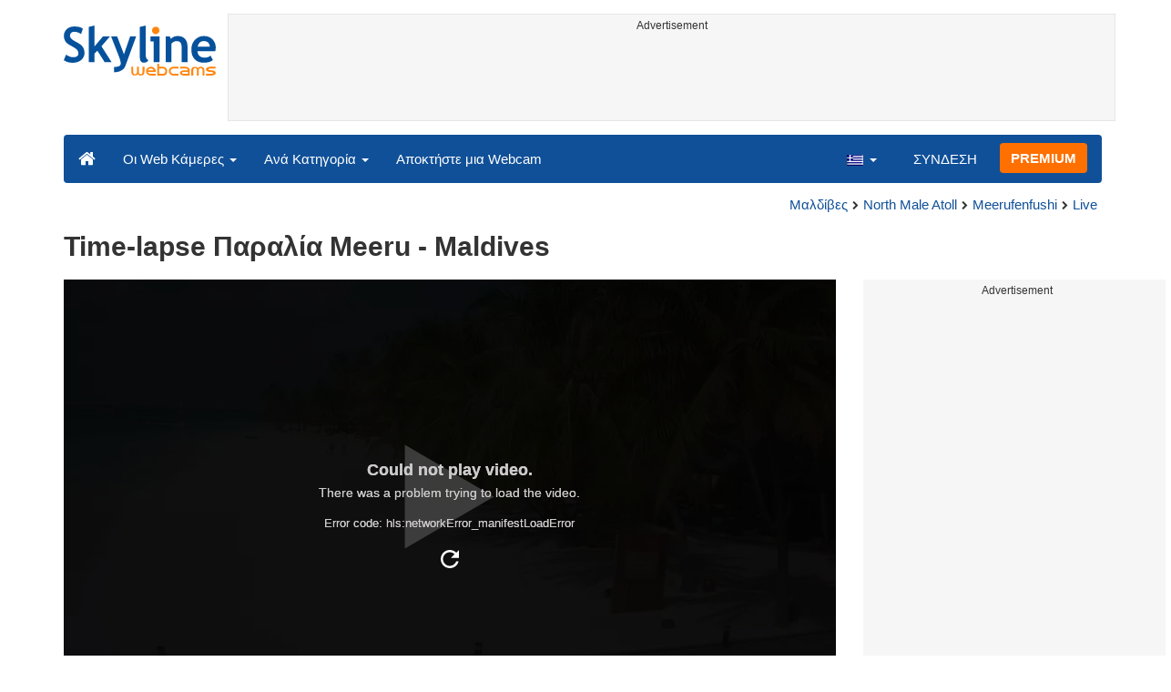

--- FILE ---
content_type: text/html; charset=UTF-8
request_url: https://www.skylinewebcams.com/el/webcam/maldives/north-male-atoll/meerufenfushi/meeru-island-beach/timelapse.html
body_size: 7030
content:
<!DOCTYPE html><html lang="el"><head><meta http-equiv="content-type" content="text/html;charset=utf-8"><meta name="viewport" content="width=device-width,initial-scale=1"><link rel="alternate" hreflang="x-default" href="https://www.skylinewebcams.com/webcam/maldives/north-male-atoll/meerufenfushi/meeru-island-beach/timelapse.html"><link rel="alternate" href="https://www.skylinewebcams.com/en/webcam/maldives/north-male-atoll/meerufenfushi/meeru-island-beach/timelapse.html" hreflang="en"><link rel="alternate" href="https://www.skylinewebcams.com/it/webcam/maldives/north-male-atoll/meerufenfushi/meeru-island-beach/timelapse.html" hreflang="it"><link rel="alternate" href="https://www.skylinewebcams.com/de/webcam/maldives/north-male-atoll/meerufenfushi/meeru-island-beach/timelapse.html" hreflang="de"><link rel="alternate" href="https://www.skylinewebcams.com/es/webcam/maldives/north-male-atoll/meerufenfushi/meeru-island-beach/timelapse.html" hreflang="es"><link rel="alternate" href="https://www.skylinewebcams.com/pl/webcam/maldives/north-male-atoll/meerufenfushi/meeru-island-beach/timelapse.html" hreflang="pl"><link rel="alternate" href="https://www.skylinewebcams.com/el/webcam/maldives/north-male-atoll/meerufenfushi/meeru-island-beach/timelapse.html" hreflang="el"><link rel="alternate" href="https://www.skylinewebcams.com/fr/webcam/maldives/north-male-atoll/meerufenfushi/meeru-island-beach/timelapse.html" hreflang="fr"><link rel="alternate" href="https://www.skylinewebcams.com/hr/webcam/maldives/north-male-atoll/meerufenfushi/meeru-island-beach/timelapse.html" hreflang="hr"><link rel="alternate" href="https://www.skylinewebcams.com/sl/webcam/maldives/north-male-atoll/meerufenfushi/meeru-island-beach/timelapse.html" hreflang="sl"><link rel="alternate" href="https://www.skylinewebcams.com/ru/webcam/maldives/north-male-atoll/meerufenfushi/meeru-island-beach/timelapse.html" hreflang="ru"><link rel="alternate" href="https://www.skylinewebcams.com/zh/webcam/maldives/north-male-atoll/meerufenfushi/meeru-island-beach/timelapse.html" hreflang="zh"><title>Time-lapse Παραλία Meeru - Maldives</title><meta name="description" content="Βίντεο time-lapse της 01/22/2026 - Παραλία Meeru - Maldives"><meta property="og:type" content="video.movie"><meta property="og:title" content="Time-lapse Παραλία Meeru - Maldives"><meta property="og:description" content="Βίντεο time-lapse της 01/22/2026 - Παραλία Meeru - Maldives"><meta property="og:site_name" content="SkylineWebcams"><meta property="og:image" content="https://cdn.skylinewebcams.com/social814.jpg"><meta property="og:image:width" content="1200"><meta property="og:image:height" content="628"><meta property="og:updated_time" content="1769102942"><meta property="og:url" content="https://www.skylinewebcams.com/el/webcam/maldives/north-male-atoll/meerufenfushi/meeru-island-beach/timelapse.html"><meta name="robots" content="max-image-preview:large"><meta name="twitter:card" content="summary_large_image"><meta name="twitter:site" content="@SkylineWebcams"><script type="application/ld+json">{"@context":"https://schema.org","@type":"VideoObject","description":"Βίντεο time-lapse της 01/22/2026 - Παραλία Meeru - Maldives.","interactionStatistic":{"@type":"InteractionCounter","interactionType":{"@type":"WatchAction"},"userInteractionCount":9521960},"name":"Time-lapse Παραλία Meeru - Maldives","thumbnailUrl":"https://cdn.skylinewebcams.com/social814.jpg","uploadDate":"2026-01-22T07:00:00+01:00","publication":{"@type":"BroadcastEvent","isLiveBroadcast":true,"startDate":"2026-01-22T07:00:00+01:00"}}</script><base href="https://www.skylinewebcams.com/"><link href="https://cdn.jsdelivr.net/gh/SkylineWebcams/web@main/skyline7.css" rel="stylesheet"><link rel="shortcut icon" href="https://cdn.jsdelivr.net/gh/SkylineWebcams/web@main/favicon.ico" type="image/x-icon"><link rel="icon" href="https://cdn.jsdelivr.net/gh/SkylineWebcams/web@main/114x114.png" sizes="114x114"><link rel="icon" href="https://cdn.jsdelivr.net/gh/SkylineWebcams/web@main/72x72.png" sizes="72x72"><script async src="https://pagead2.googlesyndication.com/pagead/js/adsbygoogle.js?client=ca-pub-3692263245422372" crossorigin="anonymous"></script></head><body><div class="header container"><div class="row"><a class="col-xs-12 col-md-3 col-lg-2 logo" href="/"><img src="https://cdn.jsdelivr.net/gh/SkylineWebcams/web@main/skylinewebcams.svg" alt="SkylineWebcams live webcams" width="167" height="55"></a><div class="col-xs-12 col-md-9 col-lg-10 text-center" style="margin-top:15px;padding-right:0;padding-left:0"><div class="cam-light" style="width:100%;text-align:center"><p class="subt"><small>Advertisement</small></p><ins class="adsbygoogle reba" style="display:block;height:90px" data-ad-client="ca-pub-3692263245422372" data-ad-slot="8840405058" data-ad-format="horizzontal" data-full-width-responsive="true"></ins><script>(adsbygoogle = window.adsbygoogle || []).push({});</script></div></div></div><nav class="navbar navbar-inverse collapse in"><div class="container-fluid"><div class="navbar-header"><button type="button" class="navbar-toggle collapsed" data-toggle="collapse" data-target="#skynav" aria-label="Menu"><span class="icon-bar"></span><span class="icon-bar"></span><span class="icon-bar"></span></button><a class="navbar-brand" href="/" title="Αρχική"><i class="s-home"></i></a><div class="dropdown mega-dropdown live"><a href="#" class="dropdown-toggle" data-toggle="dropdown">Οι Web Κάμερες <span class="caret"></span></a><div class="dropdown-menu mega-dropdown-menu"><div class="col-sm-6 col-md-3"><div class="continent americas"><strong>ΑΜΕΡΙΚΗ</strong></div><div class="row"><div class="col-xs-12 col-md-6"><a href="/el/webcam/sint-maarten.html">Άγιος Μαρτίνος</a><a href="/el/webcam/us-virgin-islands.html">Αμερικανικές Παρθένοι Νήσοι</a><a href="/el/webcam/argentina.html">Αργεντινή</a><a href="/el/webcam/venezuela.html">Βενεζουέλα</a><a href="/el/webcam/bermuda.html">Βερμούδες</a><a href="/el/webcam/bolivia.html">Βολιβία</a><a href="/el/webcam/brasil.html">Βραζιλία</a><a href="/el/webcam/guadeloupe.html">Γουαδελούπη</a><a href="/el/webcam/grenada.html">Γρενάδα</a><a href="/el/webcam/dominican-republic.html">Δομινικανή Δημοκρατία</a><a href="/el/webcam/ecuador.html">Εκουαδόρ</a><a href="/el/webcam/el-salvador.html">Ελ Σαλβαδόρ</a><a href="/el/webcam/united-states.html">Ηνωμένες Πολιτείες</a></div><div class="col-xs-12 col-md-6"><a href="/el/webcam/canada.html">Καναδάς</a><a href="/el/webcam/costa-rica.html">Κόστα Ρίκα</a><a href="/el/webcam/martinique.html">Μαρτινίκα</a><a href="/el/webcam/mexico.html">Μεξικό</a><a href="/el/webcam/barbados.html">Μπαρμπάντος</a><a href="/el/webcam/belize.html">Μπελίζ</a><a href="/el/webcam/caribbean-netherlands.html">Νησιά ΒΕΣ</a><a href="/el/webcam/honduras.html">Ονδούρα</a><a href="/el/webcam/uruguay.html">Ουρουγουάη</a><a href="/el/webcam/panama.html">Παναμάς</a><a href="/el/webcam/peru.html">Περού</a><a href="/el/webcam/chile.html">Χιλή</a></div></div></div><div class="col-sm-6 col-md-3"><div class="continent europe"><strong>ΕΥΡΩΠΗ</strong></div><div class="row"><div class="col-xs-12 col-md-6"><a href="/el/webcam/repubblica-di-san-marino.html">Άγιος Μαρίνος</a><a href="/el/webcam/albania.html">Αλβανία</a><a href="/el/webcam/austria.html">Αυστρία</a><a href="/el/webcam/bulgaria.html">Βουλγαρία</a><a href="/el/webcam/france.html">Γαλλία</a><a href="/el/webcam/deutschland.html">Γερμανία</a><a href="/el/webcam/schweiz.html">Ελβετία</a><a href="/el/webcam/ellada.html">Ελλάδα</a><a href="/el/webcam/united-kingdom.html">Ηνωμένο Βασίλειο</a><a href="/el/webcam/ireland.html">Ιρλανδία</a><a href="/el/webcam/iceland.html">Ισλανδία</a><a href="/el/webcam/espana.html">Ισπανία</a><a href="/el/webcam/italia.html">Ιταλία</a></div><div class="col-xs-12 col-md-6"><a href="/el/webcam/hrvatska.html">Κροατία</a><a href="/el/webcam/cyprus.html">Κύπρος</a><a href="/el/webcam/luxembourg.html">Λουξεμβούργο</a><a href="/el/webcam/malta.html">Μάλτα</a><a href="/el/webcam/faroe-islands.html">Νήσοι Φερόες</a><a href="/el/webcam/norge.html">Νορβηγία</a><a href="/el/webcam/hungary.html">Ουγγαρία</a><a href="/el/webcam/poland.html">Πολωνία</a><a href="/el/webcam/portugal.html">Πορτογαλία</a><a href="/el/webcam/romania.html">Ρουμανία</a><a href="/el/webcam/slovenija.html">Σλοβενία</a><a href="/el/webcam/czech-republic.html">Τσεχία</a></div></div></div><div class="col-sm-6 col-md-2"><div class="continent africa"><strong>ΑΦΡΙΚΗ</strong></div><a href="/el/webcam/egypt.html">Αίγυπτος</a><a href="/el/webcam/zambia.html">Ζάμπια</a><a href="/el/webcam/zanzibar.html">Ζανζιβάρη</a><a href="/el/webcam/kenya.html">Κένυα</a><a href="/el/webcam/morocco.html">Μαρόκο</a><a href="/el/webcam/mauritius.html">Μαυρίκιος</a><a href="/el/webcam/south-africa.html">Νότια Αφρική</a><a href="/el/webcam/cabo-verde.html">Πράσινο Ακρωτήριο</a><a href="/el/webcam/senegal.html">Σενεγάλη</a><a href="/el/webcam/seychelles.html">Σεϋχέλλες</a></div><div class="col-sm-6 col-md-2"><div class="continent asia"><strong>ΑΣΙΑ</strong></div><a href="/el/webcam/vietnam.html">Βιετνάμ</a><a href="/el/webcam/united-arab-emirates.html">Ηνωμένα Αραβικά Εμιράτα</a><a href="/el/webcam/jordan.html">Ιορδανία</a><a href="/el/webcam/israel.html">Ισραήλ</a><a href="/el/webcam/china.html">Κίνα</a><a href="/el/webcam/maldives.html">Μαλδίβες</a><a href="/el/webcam/sri-lanka.html">Σρι Λάνκα</a><a href="/el/webcam/thailand.html">Ταϊλάνδη</a><a href="/el/webcam/turkey.html">Τουρκία</a><a href="/el/webcam/philippines.html">Φιλιππίνες</a></div><div class="col-sm-6 col-md-2"><div class="continent oceania"><strong>ΩΚΕΑNIΑ</strong></div><a href="/el/webcam/australia.html">Αυστραλία</a></div></div></div></div><div class="collapse navbar-collapse" id="skynav"><ul class="nav navbar-nav"><li class="dropdown mega-dropdown"><a href="#" class="dropdown-toggle" data-toggle="dropdown">Ανά Κατηγορία <span class="caret"></span></a><div class="dropdown-menu mega-dropdown-menu cat"><div class="container-fluid"><a href="/el/top-live-cams.html" class="col-xs-6 col-md-2"><p class="tcam">TOP web κάμερες</p><img src="https://cdn.jsdelivr.net/gh/SkylineWebcams/web@main/top-live-cams.webp" loading="lazy" class="img-responsive" alt="TOP web κάμερες" width="171" height="96"></a><a href="/el/new-livecams.html" class="col-xs-6 col-md-2"><p class="tcam">Νέες web κάμερες</p><img src="https://cdn.jsdelivr.net/gh/SkylineWebcams/web@main/new-livecams.webp" loading="lazy" class="img-responsive" alt="Νέες web κάμερες" width="171" height="96"></a><a href="/el/live-cams-category/city-cams.html" class="col-xs-6 col-md-2"><p class="tcam">Πόλεις</p><img src="https://cdn.jsdelivr.net/gh/SkylineWebcams/web@main/live-cams-category/city-cams.webp" loading="lazy" class="img-responsive" alt="Πόλεις" width="171" height="96"></a><a href="/el/live-cams-category/beach-cams.html" class="col-xs-6 col-md-2"><p class="tcam">Παραλίες</p><img src="https://cdn.jsdelivr.net/gh/SkylineWebcams/web@main/live-cams-category/beach-cams.webp" loading="lazy" class="img-responsive" alt="Παραλίες" width="171" height="96"></a><a href="/el/live-cams-category/nature-mountain-cams.html" class="col-xs-6 col-md-2"><p class="tcam">Τοπία</p><img src="https://cdn.jsdelivr.net/gh/SkylineWebcams/web@main/live-cams-category/nature-mountain-cams.webp" loading="lazy" class="img-responsive" alt="Τοπία" width="171" height="96"></a><a href="/el/live-cams-category/seaport-cams.html" class="col-xs-6 col-md-2"><p class="tcam">Μαρίνες</p><img src="https://cdn.jsdelivr.net/gh/SkylineWebcams/web@main/live-cams-category/seaport-cams.webp" loading="lazy" class="img-responsive" alt="Μαρίνες" width="171" height="96"></a><a href="/el/live-cams-category/unesco-cams.html" class="col-xs-6 col-md-2"><p class="tcam">Unesco</p><img src="https://cdn.jsdelivr.net/gh/SkylineWebcams/web@main/live-cams-category/unesco-cams.webp" loading="lazy" class="img-responsive" alt="Unesco" width="171" height="96"></a><a href="/el/live-cams-category/ski-cams.html" class="col-xs-6 col-md-2"><p class="tcam">Πίστες σκι</p><img src="https://cdn.jsdelivr.net/gh/SkylineWebcams/web@main/live-cams-category/ski-cams.webp" loading="lazy" class="img-responsive" alt="Πίστες σκι" width="171" height="96"></a><a href="/el/live-cams-category/animals-cams.html" class="col-xs-6 col-md-2"><p class="tcam">Ζώα</p><img src="https://cdn.jsdelivr.net/gh/SkylineWebcams/web@main/live-cams-category/animals-cams.webp" loading="lazy" class="img-responsive" alt="Ζώα" width="171" height="96"></a><a href="/el/live-cams-category/volcanoes-cams.html" class="col-xs-6 col-md-2"><p class="tcam">Ηφαίστεια</p><img src="https://cdn.jsdelivr.net/gh/SkylineWebcams/web@main/live-cams-category/volcanoes-cams.webp" loading="lazy" class="img-responsive" alt="Ηφαίστεια" width="171" height="96"></a><a href="/el/live-cams-category/lake-cams.html" class="col-xs-6 col-md-2"><p class="tcam">Λίμνες</p><img src="https://cdn.jsdelivr.net/gh/SkylineWebcams/web@main/live-cams-category/lake-cams.webp" loading="lazy" class="img-responsive" alt="Λίμνες" width="171" height="96"></a><a href="/el/live-cams-category/live-web-cams.html" class="col-xs-6 col-md-2"><p class="tcam">Διαδικτυακές</p><img src="https://cdn.jsdelivr.net/gh/SkylineWebcams/web@main/live-cams-category/live-web-cams.webp" loading="lazy" class="img-responsive" alt="Διαδικτυακές" width="171" height="96"></a></div></div></li><li class="mega-dropdown hidden-sm"><a href="/promo.html">Αποκτήστε μια Webcam</a></li></ul><ul class="nav navbar-nav navbar-right"><li class="dropdown hidden-xs"><a class="dropdown-toggle" data-toggle="dropdown" role="button" aria-expanded="false"><img src="https://cdn.jsdelivr.net/gh/SkylineWebcams/web@main/webcam.gif" class="ln_css ln-el" alt="Ελληνικά" width="20" height="14"> <span class="caret"></span></a><ul class="dropdown-menu"><li><a href="/en/webcam/maldives/north-male-atoll/meerufenfushi/meeru-island-beach/timelapse.html"><img src="https://cdn.jsdelivr.net/gh/SkylineWebcams/web@main/webcam.gif" class="ln_css ln-en" alt="English" width="20" height="14"> English</a></li><li><a href="/it/webcam/maldives/north-male-atoll/meerufenfushi/meeru-island-beach/timelapse.html"><img src="https://cdn.jsdelivr.net/gh/SkylineWebcams/web@main/webcam.gif" class="ln_css ln-it" alt="Italiano" width="20" height="14"> Italiano</a></li><li><a href="/de/webcam/maldives/north-male-atoll/meerufenfushi/meeru-island-beach/timelapse.html"><img src="https://cdn.jsdelivr.net/gh/SkylineWebcams/web@main/webcam.gif" class="ln_css ln-de" alt="Deutsch" width="20" height="14"> Deutsch</a></li><li><a href="/es/webcam/maldives/north-male-atoll/meerufenfushi/meeru-island-beach/timelapse.html"><img src="https://cdn.jsdelivr.net/gh/SkylineWebcams/web@main/webcam.gif" class="ln_css ln-es" alt="Español" width="20" height="14"> Español</a></li><li><a href="/pl/webcam/maldives/north-male-atoll/meerufenfushi/meeru-island-beach/timelapse.html"><img src="https://cdn.jsdelivr.net/gh/SkylineWebcams/web@main/webcam.gif" class="ln_css ln-pl" alt="Polish" width="20" height="14"> Polish</a></li><li><a href="/fr/webcam/maldives/north-male-atoll/meerufenfushi/meeru-island-beach/timelapse.html"><img src="https://cdn.jsdelivr.net/gh/SkylineWebcams/web@main/webcam.gif" class="ln_css ln-fr" alt="Français" width="20" height="14"> Français</a></li><li><a href="/hr/webcam/maldives/north-male-atoll/meerufenfushi/meeru-island-beach/timelapse.html"><img src="https://cdn.jsdelivr.net/gh/SkylineWebcams/web@main/webcam.gif" class="ln_css ln-hr" alt="Hrvatski" width="20" height="14"> Hrvatski</a></li><li><a href="/sl/webcam/maldives/north-male-atoll/meerufenfushi/meeru-island-beach/timelapse.html"><img src="https://cdn.jsdelivr.net/gh/SkylineWebcams/web@main/webcam.gif" class="ln_css ln-sl" alt="Slovenski" width="20" height="14"> Slovenski</a></li><li><a href="/ru/webcam/maldives/north-male-atoll/meerufenfushi/meeru-island-beach/timelapse.html"><img src="https://cdn.jsdelivr.net/gh/SkylineWebcams/web@main/webcam.gif" class="ln_css ln-ru" alt="Русский" width="20" height="14"> Русский</a></li><li><a href="/zh/webcam/maldives/north-male-atoll/meerufenfushi/meeru-island-beach/timelapse.html"><img src="https://cdn.jsdelivr.net/gh/SkylineWebcams/web@main/webcam.gif" class="ln_css ln-zh" alt="简体中文（中国）" width="20" height="14"> 简体中文（中国）</a></li></ul></li><li class="loginbtn"><a class="utility mega-dropdown" role="button" data-toggle="modal" data-href="https://www.skylinewebcams.com/cams/login.php?l=el">ΣΥΝΔΕΣΗ</a></li><li><a href="/el/premium.html" class="btn btn-default navbar-btn btn-warning">PREMIUM</a></li></ul></div></div></nav></div><div class="content"><div class="container"><div class="row"><div class="col-xs-12"><ol class="breadcrumb" itemscope itemtype="https://schema.org/BreadcrumbList"><li itemprop="itemListElement" itemscope itemtype="https://schema.org/ListItem"><meta itemprop="item" content="https://www.skylinewebcams.com/el/webcam.html"><meta itemprop="name" content="Οι Web Κάμερες"><meta itemprop="position" content="1"></li><li itemprop="itemListElement" itemscope itemtype="https://schema.org/ListItem"><a itemprop="item" href="/el/webcam/maldives.html"><span itemprop="name">Μαλδίβες</span></a><meta itemprop="position" content="2"></li><li itemprop="itemListElement" itemscope itemtype="https://schema.org/ListItem"><a itemprop="item" href="/el/webcam/maldives/north-male-atoll.html"><span itemprop="name">North Male Atoll</span></a><meta itemprop="position" content="3"></li><li itemprop="itemListElement" itemscope itemtype="https://schema.org/ListItem"><a itemprop="item" href="/el/webcam/maldives/north-male-atoll/meerufenfushi.html"><span itemprop="name">Meerufenfushi</span></a><meta itemprop="position" content="4"></li><li itemprop="itemListElement" itemscope itemtype="https://schema.org/ListItem"><a itemprop="item" href="https://www.skylinewebcams.com/el/webcam/maldives/north-male-atoll/meerufenfushi/meeru-island-beach.html">Live</a><meta itemprop="name" content="Time-lapse Παραλία Meeru - Maldives"><meta itemprop="position" content="5"></li></ol></div><div class="col-xs-12"><h1>Time-lapse Παραλία Meeru - Maldives </h1></div></div> <div class="row"><div class="col-xs-12 col-md-9 col-lg-9"><div id="webcam"><div id="skylinewebcams" class="embed-responsive embed-responsive-16by9"><div id="live" class="embed-responsive-item"></div></div></div><div class="row"><div class="col-xs-12"><ul class="nav nav-pills nav-justified cam"><li class="acc align-middle text-center"><div class="btn-group btn-group-justified"><div class="btn-group"><a href="/el/webcam/maldives/north-male-atoll/meerufenfushi/meeru-island-beach.html" title="Live Webcam"><i class="s-play text-danger"></i><br>LIVE</a></div><div class="btn-group"><a href="/el/weather/maldives/north-male-atoll/meerufenfushi.html" title="Πρόγνωση καιρού"><i class="s-meteo"></i><br>Καιρός</a></div><div id="rtng" class="btn-group dropdown" itemscope itemtype="https://schema.org/SoftwareApplication"><span itemprop="name" class="hidden">SkylineWebcams</span><span itemprop="applicationCategory" class="hidden">Webcam</span><a id="rating" role="button" data-toggle="dropdown" aria-haspopup="true" aria-expanded="false"><i class="s-star"></i><br>Ψήφισε</a><ul id="stars" class="dropdown-menu pull-right" aria-labelledby="rating" itemprop="aggregateRating" itemscope itemtype="https://schema.org/AggregateRating"><li>Ψήφισε τη web κάμερα</li><li class="star sel" data-value="1&amp;id=814"><i class="s-star"></i></li><li class="star sel" data-value="2&amp;id=814"><i class="s-star"></i></li><li class="star sel" data-value="3&amp;id=814"><i class="s-star"></i></li><li class="star sel" data-value="4&amp;id=814"><i class="s-star"></i></li><li class="star sel" data-value="5&amp;id=814"><i class="s-star"></i></li><li class="ratemsg"><strong><span itemprop="ratingValue">4.6</span></strong>/<strong><span itemprop="bestRating">5</span></strong> - <span itemprop="ratingCount">1980</span> Ψήφοι</li></ul></div><div class="btn-group"><a href="#utility" data-href="/cams/share.php?l=el&w=814&u=https%3A%2F%2Fwww.skylinewebcams.com%2Fel%2Fwebcam%2Fmaldives%2Fnorth-male-atoll%2Fmeerufenfushi%2Fmeeru-island-beach%2Ftimelapse.html" data-toggle="modal" title="Κοινοποίηση" class="utility"><i class="s-share"></i><br>Κοινοποίηση</a></div></div></li></ul></div></div><div class="row"><div class="col-xs-12"><div class="cam-vert"><p class="subt"><small>Advertisement</small></p><ins class="adsbygoogle reba" style="display:block" data-ad-client="ca-pub-3692263245422372" data-ad-slot="4290284941" data-ad-format="horizontal" data-full-width-responsive="true"></ins><script>(adsbygoogle = window.adsbygoogle || []).push({});</script></div></div></div></div><div class="hidden-xs hidden-sm col-md-3 col-lg-3"><div class="cam-vert" style="width:338px;height:606px"><p class="subt"><small>Advertisement</small></p><ins class="adsbygoogle" style="display:inline-block;width:300px;height:600px" data-ad-client="ca-pub-3692263245422372" data-ad-format="vertical" data-ad-slot="7346532298"></ins><script>(adsbygoogle = window.adsbygoogle || []).push({});</script></div></div></div></div><div class="bg-light"><div class="container"><ul class="wa nav nav-tabs" role="tablist"><li class="nav-item active" role="presentation"><a href="#tab_near" class="nav-link active" data-toggle="tab" role="tab">WEB ΚΑΜΕΡΕΣ ΚΟΝΤΑ</a></li><li class="nav-item" role="presentation"><a href="#tab_photo" class="nav-link" data-toggle="tab" role="tab">ΦΩΤΟΓΡΑΦΙΕΣ</a></li></ul><div id="content" class="tab-content"><div id="tab_near" class="card tab-pane active" role="tabpanel"><a class="tab" data-toggle="collapse" href="#col-near" data-parent="#content" aria-expanded="true">WEB ΚΑΜΕΡΕΣ ΚΟΝΤΑ<i class="s-bottom pull-right"></i></a><div id="col-near" class="collapse in" role="tabpanel"><div class="tab-pane fade in active" id="cams_near"><div class="row"><a href="/promo.html" class="col-xs-12 col-sm-6 col-md-4"><div class="cam-light white"><img src="https://cdn.jsdelivr.net/gh/SkylineWebcams/web@main/ec/get_cam_enUSD.png" style="border:2px solid #ff7000" loading="lazy" alt="Get your SkylineWebcams" width="500" height="333"></div></a><a href="/el/webcam/maldives/south-male-atoll/akasdhoo/akasdhoo.html" class="col-xs-12 col-sm-6 col-md-4"><div class="cam-light white"><img src="https://cdn.skylinewebcams.com/live2934.webp" loading="lazy" alt="LIVE Camera Μαλδίβες - Akasdhoo, Hard Rock Hotel Maldives" width="344" height="193"><div class="tcam">Μαλδίβες - Akasdhoo, Hard Rock Hotel Maldives</div></div></a><a href="/el/webcam/maldives/noonu-atoll/manadhoo/robinson-maldives.html" class="col-xs-12 col-sm-6 col-md-4"><div class="cam-light white"><img src="https://cdn.skylinewebcams.com/live4304.webp" loading="lazy" alt="LIVE Camera Manadhoo - Robinson Noonu" width="344" height="193"><div class="tcam">Manadhoo - Robinson Noonu</div></div></a><a href="/el/webcam/maldives/south-male-atoll/eh-mafushi/eh-mafushi.html" class="col-xs-12 col-sm-6 col-md-4"><div class="cam-light white"><img src="https://cdn.skylinewebcams.com/live1323.webp" loading="lazy" alt="LIVE Camera Μαλδίβες - Eh'mafushi, Maldives" width="344" height="193"><div class="tcam">Μαλδίβες - Eh'mafushi, Maldives</div></div></a><a href="/el/webcam/maldives/south-male-atoll/akasdhoo/maldives.html" class="col-xs-12 col-sm-6 col-md-4"><div class="cam-light white"><img src="https://cdn.skylinewebcams.com/live4009.webp" loading="lazy" alt="LIVE Camera Akasdhoo - Μαλδίβες" width="344" height="193"><div class="tcam">Akasdhoo - Μαλδίβες</div></div></a><a href="/el/webcam/maldives/alif-alif-atoll/male/veligandu-island-resort.html" class="col-xs-12 col-sm-6 col-md-4"><div class="cam-light white"><img src="https://cdn.skylinewebcams.com/live1066.webp" loading="lazy" alt="LIVE Camera Μαλδίβες - Veligandu Island Resort" width="344" height="193"><div class="tcam">Μαλδίβες - Veligandu Island Resort</div></div></a><div class="col-xs-12"><div class="cam-vert"><p class="subt"><small>Advertisement</small></p><ins class="adsbygoogle" style="display:block" data-ad-client="ca-pub-3692263245422372" data-ad-slot="9111743113" data-ad-format="auto" data-full-width-responsive="true"></ins><script>(adsbygoogle = window.adsbygoogle || []).push({});</script></div></div><a href="/el/webcam/maldives/alif-alif-atoll/male/veligandu-maldives-resort-island.html" class="col-xs-12 col-sm-6 col-md-4"><div class="cam-light white"><img src="https://cdn.skylinewebcams.com/live5535.webp" loading="lazy" alt="LIVE Camera Sunset Beach - Veligandu Maldives Resort Island" width="344" height="193"><div class="tcam">Sunset Beach - Veligandu Maldives Resort Island</div></div></a><div class="col-xs-12 col-md-offset-4 col-md-4 m-auto"><a href="/el/webcam.html" class="btn tag btn-warning btn-block btn-lg">Όλες οι Web Κάμερες <i class="s-next"></i></a></div></div></div></div></div><div id="tab_photo" class="card tab-pane fade" role="tabpanel"><a class="tab collapsed" data-toggle="collapse" href="#col-photo" data-parent="#content" aria-expanded="false">ΦΩΤΟΓΡΑΦΙΕΣ<i class="s-bottom pull-right"></i></a><div id="col-photo" class="collapse" role="tabpanel">ΦΩΤΟΓΡΑΦΙΕΣ<br>Φόρτωση...</div></div></div></div></div></div><div class="footer"><div class="container" style="line-height:1.6"><div class="col-sm-4"><img src="https://cdn.jsdelivr.net/gh/SkylineWebcams/web@main/vr.svg" alt="VisioRay" loading="lazy" width="140" height="18"> S.r.l.<span class="copy">Copyright 2011 - 2026</span><hr class="visible-xs"></div><div class="col-sm-4 link"><a href="/el/about-us.html" class="clearfix">Σχετικά με εμάς</a><a href="/promo.html">Αποκτήστε μια Webcam</a><a href="/el/constructions.html" class="clearfix">Time-Lapse Εργοταξίων</a><a href="/el/contact.html" class="clearfix">Επικοινωνία</a></div><div class="col-sm-4 link"><a href="/el/support/faq.html">FAQ</a><a href="/el/terms-of-use.html" class="clearfix">Όροι και Προϋποθέσεις</a><a href="/el/cookie-policy.html">Πολιτική Cookies</a><a href="/el/privacy-policy.html">Προσωπικά Δεδομένα</a></div></div></div><div class="modal fade modal-utl" id="utility" role="dialog" aria-hidden="true"></div><script src="https://cdn.jsdelivr.net/gh/SkylineWebcams/web@main/sky.js"></script><script src="https://cdn.jsdelivr.net/gh/SkylineWebcams/web@main/playerj.js"></script><script src="https://cdn.jsdelivr.net/npm/clappr-ima-plugin@latest/dist/clappr-ima-plugin.min.js" ></script><script>$(document).ready(function(){});var ads_show=0;setTimeout("chg()",18000);function chg(){if(ads_show==1){document.getElementById("skylinewebcams-ads").innerHTML=" ";ads_show=0;setTimeout("chg()",16000);}else{$.post("https://ad.skylinewebcams.com/ad.php",{id:"814_el"}).done(function(ad_s){var getAD;(window.onpopstate=function(){var match,search=/([^&=]+)=?([^&]*)/g,decode = function(s){return decodeURIComponent(s);};getAD={};while(match=search.exec(ad_s)){getAD[decode(match[1])] = decode(match[2]);}})();if(getAD["a"]=="1"){if(getAD["t"]=="g"){document.getElementById("skylinewebcams-ads").innerHTML='<div class="ads-top"><a href="'+getAD["u"]+'" target="_blank" rel="noopener sponsored"><img id="resxs" style="float:left" src="https://cdn.skylinewebcams.com/as/img/b/'+getAD["b"]+'" alt="sponsor"></a></div>';}ads_show=1;setTimeout("chg()",30000);}}).fail(function(){$(".modal-utl").load("/cams/info.php?l=el",function(){$("#utility").modal({show:true,backdrop:"static",keyboard:false});});});}};var SkylineWebcams=Clappr.UIContainerPlugin.extend({bindEvents:function(){this.listenTo(this.container,Clappr.Events.CONTAINER_PLAY,this.render);},render:function(){this.$el.html('<div id="skylinewebcams-ads"></div><div style="width:12%;text-align:right;position:absolute;bottom:20%;right:3%;min-width:40px"><a href="/click.php?l=ODE0fDB8aHR0cHM6Ly93d3cubWVlcnUuY29tLw==" target="_blank" rel="noopener sponsored"><img class="img-responsive ihost" style="margin-bottom:5px" src="https://cdn.skylinewebcams.com/as/img/hosts/814.jpg" alt="Webcam host"></a></div>');this.container.$el.append(this.$el);return this;}});var player=new Clappr.Player({hideVolumeBar:true,autoSeekFromUrl:false,autoPlay:!Clappr.Browser.isMobile,nkey:'814.webp',playback:{playInline:true,recycleVideo:Clappr.Browser.isMobile},source:'lapse.m3u8?a=sh7qb7t4gfkelrttfaica0a7n6',persistConfig:true,plugins:{core:[ClapprImaPlugin],container:[SkylineWebcams]},imaPlugin:{requestAdIfNoAutoplay:false,disableNonLinearForIOS:true,resetAdOnEnded:false,imaAdPlayer:{tag:'https://googleads.g.doubleclick.net/pagead/ads?ad_type=video&client=ca-video-pub-3692263245422372&description_url=https%3A%2F%2Fwww.skylinewebcams.com%2Fel%2Fwebcam%2Fmaldives%2Fnorth-male-atoll%2Fmeerufenfushi%2Fmeeru-island-beach%2Ftimelapse.html&videoad_start_delay=0&max_ad_duration=15000&adsafe=medium',vpaidMode:2,locale:'el'}}});player.on(Clappr.Events.PLAYER_PLAY,function(){$(".drawer-container[data-volume]").hide();});$nav_p=$nav_d=$nav_c=0;$(".nav-tabs a,.tab-pane a").click(function(e){var url=$(this).attr("href");if((url=="#tab_photo"||url=="#col-photo")&&$nav_p==0){$("#col-photo").load("https://photo.skylinewebcams.com/pht.php?pid=814&l=el");$nav_p=1;}});</script></body></html>

--- FILE ---
content_type: text/html
request_url: https://imasdk.googleapis.com/js/core/bridge3.738.0_el.html
body_size: 274873
content:
<!DOCTYPE html>
<html class="ima-sdk-frame">
  <head>
    <title></title>
    <style type="text/css">.buttonSlot{display:inline-block;height:100%}.overlaySelector{background:#666;border-radius:2px;cursor:pointer;height:10px;width:10px;right:5px;top:5px;position:relative}.overlaySelector:hover{background:#fff}.overlaySelector.active{background:rgb(255,204,0)}.fullSlotContainer{height:100%;text-align:center;background-color:black}.fullSlotContentContainer{display:inline-block;position:relative;width:-webkit-min-content;width:-moz-min-content;width:min-content;top:calc(50% - 65px);-webkit-transform:translateY(-50%) translateY(30px);-ms-transform:translateY(-50%) translateY(30px);transform:translateY(-50%) translateY(30px)}.fullSlotContainer .videoAdUiTitleV2{padding-left:5px;float:left;color:#999;font-family:Arial;font-size:10pt;text-decoration:none;cursor:pointer}.fullSlotBottomBar{position:absolute;bottom:5px;width:100%}.fullSlotBottomBar .wtaIcon{top:0}.ima-sdk-frame body{background:transparent;height:100%;margin:0;overflow:hidden}.ima-sdk-frame{height:100%}.ima-sdk-frame-native body{background:#000}.ima-sdk-frame-native video{bottom:0;left:0;margin:auto;right:0;top:0}.mute_panel{z-index:2147483646}.abgac{position:absolute;left:0;top:0;z-index:2147483646;display:none;width:100%;height:100%;background-color:#fafafa}.abgnac{background-color:rgba(0,0,0,.6);-webkit-transition:opacity .25s ease-out;transition:opacity .25s ease-out;opacity:0}.abgacfo{opacity:1}.mlsc{height:100%;display:-webkit-box;display:-webkit-flex;display:flex;-webkit-box-pack:center;-webkit-justify-content:center;justify-content:center;-webkit-box-align:center;-webkit-align-items:center;align-items:center}.mls{-webkit-animation:mlskf 2s linear infinite;animation:mlskf 2s linear infinite;height:50%;width:50%}.mlsd{stroke-dasharray:1,189;stroke-dashoffset:0;-webkit-animation:mlsdkf 1.4s ease-in-out infinite;animation:mlsdkf 1.4s ease-in-out infinite}@-webkit-keyframes mlskf{100%{-webkit-transform:rotate(1turn);transform:rotate(1turn)}}@keyframes mlskf{100%{-webkit-transform:rotate(1turn);transform:rotate(1turn)}}@-webkit-keyframes mlsdkf{0%{stroke-dasharray:1,189;stroke-dashoffset:0}50%{stroke-dasharray:134,189;stroke-dashoffset:-53px}100%{stroke-dasharray:134,189;stroke-dashoffset:-188px}}@keyframes mlsdkf{0%{stroke-dasharray:1,189;stroke-dashoffset:0}50%{stroke-dasharray:134,189;stroke-dashoffset:-53px}100%{stroke-dasharray:134,189;stroke-dashoffset:-188px}}.videoAdUiActionCta{position:absolute;bottom:30px;-webkit-box-sizing:border-box;box-sizing:border-box;padding:5px;max-width:75%}.uac-android-on-3p-instream.videoAdUiActionCta,.uac-ios-on-3p-instream.videoAdUiActionCta{background:-webkit-gradient(linear,left bottom,left top,from(rgba(0,0,0,0)),to(rgba(0,0,0,.4)));background:-webkit-linear-gradient(bottom,rgba(0,0,0,0),rgba(0,0,0,.4) 100%);background:linear-gradient(to top,rgba(0,0,0,0),rgba(0,0,0,.4) 100%);bottom:unset;max-width:100%;padding:12px;top:0;width:100%}.newProgressBarVariant .videoAdUiActionCta{bottom:46px}.videoAdUiActionCtaInset{font-family:arial,sans-serif;font-weight:500;font-size:16px;background:white;display:-webkit-box;display:-webkit-flex;display:flex;-webkit-box-orient:horizontal;-webkit-box-direction:normal;-webkit-flex-direction:row;flex-direction:row;border-radius:8px;-webkit-box-shadow:0 1px 3px rgba(60,64,67,.5);box-shadow:0 1px 3px rgba(60,64,67,.5);overflow:hidden;height:50px;pointer-events:auto}.uac-android-on-3p-instream .videoAdUiActionCtaInset,.uac-ios-on-3p-instream .videoAdUiActionCtaInset{background:transparent;-webkit-box-shadow:none;box-shadow:none}.videoAdUiActionCtaIconContainer{display:none;min-width:50px;z-index:1000}.uac-android-on-3p-instream .videoAdUiActionCtaIconContainer,.uac-ios-on-3p-instream .videoAdUiActionCtaIconContainer{margin-right:12px}.videoAdUiActionCtaTextAndLink{display:-webkit-box;display:-webkit-flex;display:flex;-webkit-box-orient:vertical;-webkit-box-direction:normal;-webkit-flex-direction:column;flex-direction:column;-webkit-box-pack:justify;-webkit-justify-content:space-between;justify-content:space-between;padding:5px;-webkit-box-flex:1;-webkit-flex-grow:1;flex-grow:1;overflow:hidden;max-width:250px}.uac-android-on-3p-instream .videoAdUiActionCtaTextAndLink,.uac-ios-on-3p-instream .videoAdUiActionCtaTextAndLink{max-width:none;padding:3px}.videoAdUiActionCtaText{white-space:nowrap;overflow:hidden;text-overflow:ellipsis;cursor:pointer}.uac-android-on-3p-instream .videoAdUiActionCtaText,.uac-ios-on-3p-instream .videoAdUiActionCtaText{color:#fff}.videoAdUiActionCtaLink{color:#858b8c;font-size:12px;font-weight:400;white-space:nowrap;overflow:hidden;text-overflow:ellipsis;cursor:pointer}.uac-android-on-3p-instream .videoAdUiActionCtaLink{background-image:url(https://googleads.g.doubleclick.net/pagead/images/gmob/google_play_icon_white.svg);background-repeat:no-repeat;-webkit-background-size:auto 100%;background-size:auto 100%;color:transparent}.uac-ios-on-3p-instream .videoAdUiActionCtaLink{background-image:url(https://googleads.g.doubleclick.net/pagead/images/gmob/app_store_icon_white.svg);background-repeat:no-repeat;-webkit-background-size:auto 100%;background-size:auto 100%;color:transparent}.videoAdUiActionCtaRightSide{display:-webkit-box;display:-webkit-flex;display:flex;-webkit-box-pack:center;-webkit-justify-content:center;justify-content:center;-webkit-box-orient:vertical;-webkit-box-direction:normal;-webkit-flex-direction:column;flex-direction:column;min-width:max-content;min-width:-moz-max-content;min-width:-webkit-max-content}.videoAdUiActionCtaButton{height:35px;line-height:35px;text-transform:uppercase;margin:5px;padding:0 8px;font-weight:500;font-size:14px}.uac-android-on-3p-instream .videoAdUiActionCtaButton,.uac-ios-on-3p-instream .videoAdUiActionCtaButton{margin:0;padding:0 20px}.videoAdUiActionIcon{height:50px;cursor:pointer}.actionCtaCollapsibleContainer{display:-webkit-box;display:-webkit-flex;display:flex;width:100%}.uac-android-on-3p-instream .actionCtaCollapsibleContainer,.uac-ios-on-3p-instream .actionCtaCollapsibleContainer{-webkit-box-pack:justify;-webkit-justify-content:space-between;justify-content:space-between}.videoAdUiFloatingLayer .videoAdUiActionCtaButton{border-radius:0}.videoAdUiFloatingLayer .uac-android-on-3p-instream .videoAdUiActionCtaButton{border-radius:4px;background-color:#01875f}.videoAdUiFloatingLayer .uac-ios-on-3p-instream .videoAdUiActionCtaButton{border-radius:100px;background-color:#007aff}.videoAdUiFloatingLayer .videoAdUiActionCtaInset{border-radius:0}.videoAdUiFloatingLayer .videoAdUiActionCtaTextAndLink{overflow:hidden}.videoAdUiFloatingLayer .actionCtaCollapsibleContainer.actionCtaContainerCollapsed{max-width:0;-webkit-transition:max-width 1s ease-out;transition:max-width 1s ease-out}.videoAdUiFloatingLayer .actionCtaCollapsibleContainer:not(.actionCtaContainerCollapsed),.videoAdUiFloatingLayer .videoAdUiActionCta:hover .actionCtaCollapsibleContainer{-webkit-transition:max-width 1s ease-out;transition:max-width 1s ease-out}.videoAdUiFloatingLayer .videoAdUiActionCtaExpandIcon,.videoAdUiFloatingLayer .videoAdUiActionCta:hover .videoAdUiActionCtaExpandIcon{display:block;cursor:pointer;background-color:#4688f1;position:absolute;padding-left:0;height:18px;width:18px;border-radius:50%;top:43px;left:43px;-webkit-box-shadow:0 0 2px 0 rgba(0,0,0,.12),0 2px 2px 0 rgba(0,0,0,.24);box-shadow:0 0 2px 0 rgba(0,0,0,.12),0 2px 2px 0 rgba(0,0,0,.24);opacity:0;border:none;padding:0;font-size:100%;outline:0;-webkit-transition:none;transition:none}.videoAdUiFloatingLayer .videoAdUiActionCtaExpandIcon.actionCtaExpandIconShown{opacity:1;-webkit-transition:opacity .15s cubic-bezier(0,0,.2,1) .7s;transition:opacity .15s cubic-bezier(0,0,.2,1) .7s}@media (max-width:480px){.videoAdUiActionCta{bottom:18px}.uac-android-on-3p-instream.videoAdUiActionCta,.uac-ios-on-3p-instream.videoAdUiActionCta{padding:8px}.videoAdUiActionCtaInset{height:35px;font-size:10px}.uac-android-on-3p-instream .videoAdUiActionCtaInset,.uac-ios-on-3p-instream .videoAdUiActionCtaInset{font-size:14px}.videoAdUiActionCtaButton{height:25px;line-height:25px;font-size:11px;padding:0 4px}.videoAdUiActionCtaLink{font-size:9px}.uac-android-on-3p-instream .videoAdUiActionCtaTextAndLink,.uac-ios-on-3p-instream .videoAdUiActionCtaTextAndLink{padding:1px}.videoAdUiActionIcon{height:35px}.videoAdUiActionCtaIconContainer{min-width:35px}}@media (max-aspect-ratio:1/1){.videoAdUiVariantCtaOverlay .videoAdUiBottomBar,.videoAdUiVariantCtaOverlay .rewardedAdUiBottomBar{bottom:65px}.videoAdUiVariantCtaOverlay .videoAdUiPreSkipContainer{bottom:72px}.videoAdUiVariantCtaOverlay div.videoAdUiSkipContainer{bottom:72px}.videoAdUiVariantCtaOverlay .videoAdUiSkipContainer{bottom:72px}.videoAdUiActionCtaTextAndLink{max-width:none}.videoAdUiActionCta{bottom:0;width:100%;max-width:100%}.newProgressBarVariant .videoAdUiActionCta{bottom:0}.videoAdUiActionCtaInset{width:100%}}.videoAdUiButton{border-radius:3px;-webkit-box-shadow:0 1px 1px 0 rgba(0,0,0,.4);box-shadow:0 1px 1px 0 rgba(0,0,0,.4);cursor:pointer;pointer-events:auto}.videoAdUiButtonPrimary{background-color:#4285f4;color:white}.videoAdUiButtonPrimaryInverse{color:#4285f4}.closeButtonContainer{float:right;height:24px;width:24px;padding:12px;pointer-events:auto;position:relative}.closeButtonBackground{width:24px;height:24px;background-color:#3c4043;border-radius:50%;z-index:1;position:absolute;-webkit-box-shadow:0 2px 4px rgba(0,0,0,.12);box-shadow:0 2px 4px rgba(0,0,0,.12)}.closeCountdownText{font-size:16px;color:white;width:24px;height:24px;position:absolute;font-family:Roboto,Helvetica,Arial,sans-serif;z-index:5;text-align:center;line-height:24px}.closeButtonIcon{color:white;width:24px;height:24px;position:absolute;z-index:5;text-align:center}.closeButtonIcon>svg{width:20px;height:20px;-webkit-transform:translateY(2px);-ms-transform:translateY(2px);transform:translateY(2px)}.unifyRefresh .closeButtonContainer{position:absolute;right:0;top:0;z-index:2000;float:none}.videoAdUiIconFallback .closeButtonContainer,.overlayContainer .closeButtonContainer{position:absolute;right:0;top:0;float:none;cursor:pointer;height:20px;width:20px;padding:6px}.closeButtonContainer.safeFrameCloseButtonContainer{right:-24px;top:-24px}.overlayContainer .closeButtonBackground,.overlayContainer .closeButtonIcon{height:20px;width:20px}.overlayContainer .closeButtonIcon>svg{height:16px;width:16px}.ctaAdvertiserInfo{text-align:center;pointer-events:auto}.videoAdUiCtaLayer .ctaAdvertiserInfo{display:none}.videoAdUiTopBar .ctaAdvertiserInfo{padding-top:40px}.advertiserChannelThumbnailContainer{margin-bottom:10px}.advertiserChannelThumbnail{display:none;height:50px;width:50px;border-radius:50%;border:2px solid white;cursor:pointer}.advertiserDescription{font-family:arial,sans-serif;text-align:center;text-transform:lowercase;font-size:10px;color:white;margin-bottom:5px;cursor:pointer}.advertiserHeadline{font-family:arial,sans-serif;font-size:16px;color:white;margin-bottom:5px;cursor:pointer}@media (max-aspect-ratio:1/1){.videoAdUiCtaLayer .ctaAdvertiserInfo{display:block;margin-top:30px;position:absolute;left:50%;-webkit-transform:translateX(-50%);-ms-transform:translateX(-50%);transform:translateX(-50%)}}.unifyRefresh .videoAdUiCtaLayer{padding:24px 8px 0 8px;z-index:1000;pointer-events:auto}@media (max-width:480px){.advertiserChannelThumbnailContainer{margin-bottom:6px}.advertiserChannelThumbnail{height:35px;width:35px}.advertiserHeadline{font-size:12px}.advertiserDescription{font-size:8px}}@media (max-aspect-ratio:1/1){.unifyRefresh.unifyRefresh-tall .videoAdUiCtaLayer{-webkit-box-ordinal-group:2;-webkit-order:1;order:1;-webkit-flex-basis:25vh;flex-basis:25vh;display:-webkit-box;display:-webkit-flex;display:flex;-webkit-box-orient:vertical;-webkit-box-direction:normal;-webkit-flex-flow:column;flex-flow:column;-webkit-box-align:center;-webkit-align-items:center;align-items:center;-webkit-box-pack:center;-webkit-justify-content:center;justify-content:center;width:100%;position:static;margin:none;bottom:none;background-image:none;padding:0}.unifyRefresh.unifyRefresh-tall.engagement .videoAdUiCtaLayer{-webkit-box-ordinal-group:3;-webkit-order:2;order:2;-webkit-flex-basis:10vh;flex-basis:10vh;display:block}}.endcapUi,.interactiveEndcapUi{top:0;left:0;width:100%;height:100%;position:absolute}.interactiveEndcapUi .sandboxed-iframe-element{width:100%;height:100%;top:0;left:0;bottom:0;right:0;border:none;margin:0;padding:0}.learnMoreEndcapContainer{top:0;left:0;width:100%;height:100%;position:absolute;background:rgba(239,239,239,.6)}.learnMoreEndcapButton{display:inline-block;position:absolute;top:58%;left:50%;-webkit-transform:translateX(-50%);-ms-transform:translateX(-50%);transform:translateX(-50%);padding:8px 18px;font-size:larger;font-family:sans-serif;color:#3e82f7;background-color:#fff;-webkit-box-shadow:0 2px 2px 0 rgba(0,0,0,.5);box-shadow:0 2px 2px 0 rgba(0,0,0,.5);border:1px solid #ddd;text-decoration:none}.staticImageEndcapContainer{top:0;left:0;width:100%;height:100%;position:absolute;background:rgb(239,239,239)}.staticImageEndcapContainer>img{position:absolute;top:50%;left:50%;-webkit-transform:translate(-50%,-50%);-ms-transform:translate(-50%,-50%);transform:translate(-50%,-50%)}.callToActionContainer{position:absolute;top:50%;left:50%;-webkit-transform:translate(-50%,-50%);-ms-transform:translate(-50%,-50%);transform:translate(-50%,-50%);text-align:center}.callToActionButton{padding:8px 18px;font-size:12px;font-family:sans-serif;color:#4285f4;background-color:white;border:1px solid #ddd;text-decoration:none;text-transform:uppercase;cursor:pointer}.actionStaticImageEndcapContainer{top:0;left:0;width:100%;height:100%;position:absolute;background:black}.actionStaticImageEndcapContainer>img{position:absolute;top:50%;left:50%;-webkit-transform:translate(-50%,-50%);-ms-transform:translate(-50%,-50%);transform:translate(-50%,-50%);height:100%;opacity:.4;-webkit-filter:blur(10px);filter:blur(10px)}.endcapUi .rewardedAdUiBottomBar{z-index:1}.endcapUi .rewardedAdUiProgressBar{background-color:rgba(155,155,155,.4)}.endcapUi .rewardedAdUiProgress{background-color:rgba(255,255,255,.7);margin-top:-5px}.unifyRefresh.endcapUi{background:rgba(0,0,0,.84);z-index:1000;width:100%;height:100%;display:-webkit-box;display:-webkit-flex;display:flex;-webkit-box-orient:vertical;-webkit-box-direction:normal;-webkit-flex-flow:column nowrap;flex-flow:column nowrap;-webkit-box-pack:justify;-webkit-justify-content:space-between;justify-content:space-between}.unifyRefresh.endcapUi.fullEndcapImage{-webkit-box-align:center;-webkit-align-items:center;align-items:center}.unifyRefresh.endcapUi .videoAdUiTopBar{-webkit-align-self:flex-start;align-self:flex-start;width:100%;-webkit-box-flex:0;-webkit-flex-grow:0;flex-grow:0;min-height:40px;opacity:1;background:transparent;border:none}.unifyRefresh.endcapUi.fullEndcapImage .videoAdUiTopBar{position:absolute}.unifyRefresh.endcapUi:not(.fullEndcapImage) .videoAdUiEndcapContent{display:-webkit-box;display:-webkit-flex;display:flex;-webkit-box-orient:horizontal;-webkit-box-direction:normal;-webkit-flex-flow:row;flex-flow:row;-webkit-justify-content:space-around;justify-content:space-around;width:100%}.unifyRefresh.endcapUi.fullEndcapImage .videoAdUiEndcapContent{display:-webkit-box;display:-webkit-flex;display:flex;-webkit-box-orient:horizontal;-webkit-box-direction:normal;-webkit-flex-flow:row;flex-flow:row;-webkit-justify-content:space-around;justify-content:space-around;-webkit-box-align:center;-webkit-align-items:center;align-items:center;width:100%;max-width:calc(100% - 96px);height:100%;margin:16px}.unifyRefresh.endcapUi .videoAdUiEndcapCtaLayer{display:-webkit-box;display:-webkit-flex;display:flex;-webkit-box-orient:vertical;-webkit-box-direction:normal;-webkit-flex-flow:column;flex-flow:column;-webkit-box-pack:center;-webkit-justify-content:center;justify-content:center;-webkit-box-align:center;-webkit-align-items:center;align-items:center;min-width:30vw;margin:12px}.unifyRefresh.endcapUi:not(.fullEndcapImage) .videoAdUiEndcapImage{margin:12px;max-width:55vw}.unifyRefresh.endcapUi.fullEndcapImage .videoAdUiEndcapImage{height:100%;margin:16px}.unifyRefresh.endcapUi .videoAdUiEndcapCtaLayer:empty{display:none}.unifyRefresh.endcapUi .videoAdUiEndcapImage:empty{display:none}.unifyRefresh.endcapUi .staticImageEndcapContainer{background:none;-webkit-box-ordinal-group:2;-webkit-order:1;order:1;text-align:center;pointer-events:auto;background-color:transparent;height:inherit;position:static;top:auto;left:auto;width:auto}.unifyRefresh.endcapUi .staticImageEndcapContainer>img{-o-object-fit:contain;object-fit:contain;border-radius:8px;max-width:100%;max-height:100%;height:auto;width:auto}@media (max-width:480px){.callToActionButton{font-size:8px}.learnMoreEndcapButton{padding:4px 9px}}@media (max-aspect-ratio:1/1){.unifyRefresh.endcapUi{-webkit-box-orient:vertical;-webkit-box-direction:normal;-webkit-flex-flow:column nowrap;flex-flow:column nowrap}.unifyRefresh.endcapUi.fullEndcapImage .videoAdUiTopBar{position:relative}.unifyRefresh.endcapUi .videoAdUiEndcapContent{-webkit-box-orient:vertical;-webkit-box-direction:normal;-webkit-flex-flow:column;flex-flow:column;-webkit-box-align:center;-webkit-align-items:center;align-items:center;-webkit-box-flex:1;-webkit-flex-grow:1;flex-grow:1}.unifyRefresh.endcapUi.fullEndcapImage .videoAdUiEndcapContent{max-width:100%;height:auto}.unifyRefresh.endcapUi:not(.fullEndcapImage) .videoAdUiEndcapImage{margin:8px;max-width:75vw;max-height:75vh}.unifyRefresh.endcapUi.fullEndcapImage .videoAdUiEndcapImage{margin:16px}.unifyRefresh.endcapUi .staticImageEndcapContainer{max-width:none}.unifyRefresh.endcapUi .videoAdUiEndcapCtaLayer{min-height:20vh;max-width:75vw}}.imaPosterImageContainer{height:100%;width:100%;display:-webkit-box;display:-webkit-flex;display:flex;-webkit-box-align:center;-webkit-align-items:center;align-items:center;-webkit-box-pack:center;-webkit-justify-content:center;justify-content:center}.videoAdUiAction:focus{margin:1px}.videoAdUiAttribution{opacity:.9;text-align:initial;vertical-align:middle}.videoAdUiTopBar-gvn .videoAdUiAttribution{opacity:1}.videoAdUiTopBar-gvn .videoAdUiAttributionContainer{color:#e5bb00;font-size:12px;position:relative;text-shadow:none}.videoAdUiTopBar-gvn .wtaIconSvg{fill:#e5bb00}@media (min-width:800px) and (min-height:400px){.videoAdUiTopBar-gvn .videoAdUiAttribution{font-size:16px!important}}@media (max-aspect-ratio:1/1){.ima-action-ad.videoAdUi .videoAdUiBottomBar{bottom:60px}.ima-action-ad.videoAdUi.uac-android-on-3p-instream .videoAdUiBottomBar,.ima-action-ad.videoAdUi.uac-ios-on-3p-instream .videoAdUiBottomBar{bottom:0}}@media (max-aspect-ratio:1/1) and (max-width:480px){.ima-action-ad.videoAdUi .videoAdUiBottomBar{bottom:45px}.ima-action-ad.videoAdUi.uac-android-on-3p-instream .videoAdUiBottomBar,.ima-action-ad.videoAdUi.uac-ios-on-3p-instream .videoAdUiBottomBar{bottom:0}}.safeFrameView{background-color:black;width:100%;height:100%;display:-webkit-box;display:-webkit-flex;display:flex;-webkit-box-pack:center;-webkit-justify-content:center;justify-content:center;-webkit-box-align:center;-webkit-align-items:center;align-items:center}.safeFrameBottomBar{position:absolute;bottom:5px;width:100%}.videoAdUiTitleV2{color:#fff;cursor:pointer;display:inline-block;font-family:arial,sans-serif;font-weight:normal;font-size:13px;line-height:normal;margin:10px 5px 5px 5px;text-decoration:none;max-width:50%;position:relative}.ellipsisText{overflow:hidden;text-overflow:ellipsis;white-space:nowrap}.videoAdUiTitleWithAuthorIcon{margin-left:60px}.videoAdUiRtl .videoAdUiTitleWithAuthorIcon{margin-left:0;margin-right:60px}.videoAdUiTitleV2:hover{text-decoration:underline}@media (min-width:800px) and (min-height:400px){.videoAdUiTitleV2{font-size:15px}}.unifyRefresh .videoAdUiTitleV2{font-size:16px;font-family:Roboto,Helvetica,Arial,sans-serif;color:#fff;font-weight:bold;text-shadow:0 1px 5px rgba(0,0,0,.2);position:absolute;max-width:calc(100% - 96px);margin:0}.videoAdUiInstreamUxRefresh .videoAdUiTitleV2{max-width:100%;margin:0 0 0 8px;font-size:18px}.videoAdUiInstreamUxRefresh.endcap .videoAdUiTitleV2{font-size:36px;display:block;margin-top:25%;margin-left:8px}@media (max-height:360px),(max-width:640px){.videoAdUiInstreamUxRefresh.endcap .videoAdUiTitleV2{font-size:24}}@media (max-height:150px),(max-width:300px){.videoAdUiInstreamUxRefresh .videoAdUiTitleV2,.videoAdUiInstreamUxRefresh.endcap .videoAdUiTitleV2{font-size:12px}}@media (max-aspect-ratio:1/1){.unifyRefresh.unifyRefresh-tall .videoAdUiTitleV2{font-size:18px;color:#3c4043;text-shadow:none}.unifyRefresh.unifyRefresh-tall:not(.engagement) .videoAdUiTitleV2{-webkit-box-ordinal-group:3;-webkit-order:2;order:2;-webkit-box-flex:0;-webkit-flex-grow:0;flex-grow:0;max-width:100%;margin:8px 32px;white-space:normal;text-align:center;position:static}.unifyRefresh.unifyRefresh-tall.engagement .videoAdUiTitleV2{margin-top:25px}.unifyRefresh.unifyRefresh-tall.background-text-white .videoAdUiTitleV2{color:#fff}.unifyRefresh.unifyRefresh-tall.background-text-black .videoAdUiTitleV2{color:#000}.unifyRefresh.endcapUi .videoAdUiTitleV2{max-width:75vw}}.unifyRefresh.endcapUi .videoAdUiTitleV2{position:static;margin:4px;max-width:50vw}.videoAdUiAuthorNameV2{color:#ccc;cursor:pointer;display:inline-block;font-family:arial,sans-serif;font-weight:normal;font-size:12px;line-height:normal;margin:10px 5px 5px 5px;text-decoration:none;position:relative}.videoAdUiAuthorNameV2:hover{text-decoration:underline}.ellipsisText{overflow:hidden;text-overflow:ellipsis;white-space:nowrap}.unifyRefresh .videoAdUiAuthorNameV2{font-size:12px;font-weight:normal;font-family:Roboto,Helvetica,Arial,sans-serif;color:#fff;text-shadow:0 1px 5px rgba(0,0,0,.2);max-width:calc(100% - 96px);position:relative;margin:0}.videoAdUiInstreamUxRefresh .videoAdUiAuthorNameV2{margin:0 0 0 8px;font-size:14px;color:#fff}.videoAdUiInstreamUxRefresh.endcap .videoAdUiAuthorNameV2{font-size:24px;width:50%;white-space:normal;margin-left:8px}@media (max-height:150px),(max-width:300px){.videoAdUiInstreamUxRefresh .videoAdUiAuthorNameV2{font-size:11px}.videoAdUiInstreamUxRefresh.endcap .videoAdUiAuthorNameV2{font-size:12px}}@media (max-height:360px),(max-width:640px){.videoAdUiInstreamUxRefresh.endcap .videoAdUiAuthorNameV2{font-size:18px}}@media (max-aspect-ratio:1/1){.unifyRefresh.unifyRefresh-tall:not(.engagement) .videoAdUiAuthorNameV2{font-size:16px;font-weight:normal;color:rgba(0,0,0,.56);-webkit-box-ordinal-group:4;-webkit-order:3;order:3;-webkit-box-flex:0;-webkit-flex-grow:0;flex-grow:0;max-width:100%;margin:4px 16px;white-space:normal;text-align:center;text-shadow:none;position:static}.unifyRefresh.unifyRefresh-tall.engagement .videoAdUiAuthorNameV2{margin-bottom:10px;font-size:15px;color:#000;text-shadow:none}.unifyRefresh.unifyRefresh-tall.background-text-white .videoAdUiAuthorNameV2{color:#fff}.unifyRefresh.unifyRefresh-tall.background-text-black .videoAdUiAuthorNameV2{color:#000}.unifyRefresh.endcapUi .videoAdUiAuthorNameV2{max-width:75vw}}.unifyRefresh.endcapUi .videoAdUiAuthorNameV2{position:static;margin:4px;max-width:50vw}.videoAdUiAutoClose{position:absolute;bottom:15px;right:20px;color:#999;font-family:Arial;font-size:10pt}.videoAdUi{-webkit-tap-highlight-color:rgba(0,0,0,0);-webkit-user-select:none;-moz-user-select:none;-ms-user-select:none;background-color:rgba(0,0,0,0);bottom:0;height:100%;left:0;min-height:100%;pointer-events:none;position:absolute;right:0;top:0;overflow:hidden;padding:0}.videoAdUi:hover .videoAdUiTopBarTransitions{-webkit-transition:opacity ease-out .5s;transition:opacity ease-out .5s;opacity:.8}.videoAdUiTopBar{background:#000;border-bottom:1px solid #444;cursor:default;left:0;opacity:.8;padding:0;pointer-events:auto;position:relative;top:0;right:0;z-index:1000}.vpaidUi .videoAdUiTopBar{pointer-events:none}.uac-android-on-3p-instream .videoAdUiTopBar,.uac-ios-on-3p-instream .videoAdUiTopBar{display:none}.videoAdUiTopBarWithGradients{background-image:-webkit-linear-gradient(top,rgba(0,0,0,.8),rgba(0,0,0,.7) 40%,rgba(0,0,0,0) 99%);background-image:-webkit-gradient(linear,left top,left bottom,from(rgba(0,0,0,.8)),color-stop(40%,rgba(0,0,0,.7)),color-stop(99%,rgba(0,0,0,0)));background-image:linear-gradient(top,rgba(0,0,0,.8),rgba(0,0,0,.7) 40%,rgba(0,0,0,0) 99%);background-color:rgba(0,0,0,0);border-bottom:none;height:40px}.videoAdUiTopBarTransitions{-webkit-transition:opacity ease-in .5s;transition:opacity ease-in .5s;opacity:0}.videoAdUiTopBarNoFade{opacity:.8!important}.videoAdUiClickElement{height:100%;width:100%;pointer-events:auto}.unifyRefresh{background-image:-webkit-linear-gradient(top,rgba(0,0,0,.3),rgba(0,0,0,0) 80px);background-image:linear-gradient(top,rgba(0,0,0,.3),rgba(0,0,0,0) 80px)}.unifyRefresh.videoAdUi{z-index:1000}.unifyRefresh .videoAdUiClickElement{position:absolute;display:-webkit-box;display:-webkit-flex;display:flex;-webkit-box-align:center;-webkit-align-items:center;align-items:center;-webkit-box-pack:center;-webkit-justify-content:center;justify-content:center}.unifyRefresh .rewardedAdUiTopBar{position:absolute;top:0;width:100%}.videoAdUiInstreamUxRefresh .videoAdUiTopBar{opacity:1;display:-webkit-box;display:-webkit-flex;display:flex}.videoAdUiInstreamUxRefresh .videoAdUiTopBarTextContainer{-webkit-box-ordinal-group:2;-webkit-order:1;order:1;display:-webkit-box;display:-webkit-flex;display:flex;-webkit-box-orient:vertical;-webkit-box-direction:normal;-webkit-flex-direction:column;flex-direction:column;-webkit-box-flex:1;-webkit-flex-grow:1;flex-grow:1;height:54px;overflow:hidden;-webkit-box-pack:center;-webkit-justify-content:center;justify-content:center}.videoAdUiInstreamUxRefresh .videoAdUiTopBarCollapsed .videoAdUiTopBarTextContainer{display:none}.videoAdUiInstreamUxRefresh .videoAdUiTopBarWithGradients{background-image:-webkit-linear-gradient(180deg,rgba(0,0,0,.8) 0,rgba(0,0,0,0) 100%);background-image:-webkit-gradient(linear,left top,left bottom,from(rgba(0,0,0,.8)),to(rgba(0,0,0,0)));background-image:-webkit-linear-gradient(top,rgba(0,0,0,.8) 0,rgba(0,0,0,0) 100%);background-image:linear-gradient(180deg,rgba(0,0,0,.8) 0,rgba(0,0,0,0) 100%);height:86px;-webkit-box-align:center;-webkit-align-items:center;align-items:center}.videoAdUiInstreamUxRefresh.endcap .videoAdUiTopBar{background:none;border:none}.videoAdUiInstreamUxRefresh .videoAdUiClickElement{position:absolute;top:0}.videoAdUiInstreamUxRefresh .videoAdUiClickElementPaused{background-color:rgba(0,0,0,.5)}.videoAdUiInstreamUxRefresh .videoAdUiTopBarCollapsed{background:none}.videoAdUiInstreamUxRefresh.endcap{background:rgba(255,255,255,.5)}@media (max-height:320px),(max-width:640px){.videoAdUiInstreamUxRefresh .videoAdUiTopBarWithGradients{height:70px}}@media (max-height:150px),(max-width:300px){.videoAdUiInstreamUxRefresh .videoAdUiTopBarWithGradients{height:48px}.videoAdUiInstreamUxRefresh .videoAdUiTopBarTextContainer{height:32px}}@media (max-aspect-ratio:1/1){.unifyRefresh.unifyRefresh-tall{background-image:none;display:-webkit-box;display:-webkit-flex;display:flex;-webkit-box-orient:vertical;-webkit-box-direction:normal;-webkit-flex-direction:column;flex-direction:column;-webkit-box-align:center;-webkit-align-items:center;align-items:center;-webkit-box-pack:center;-webkit-justify-content:center;justify-content:center}.unifyRefresh.unifyRefresh-tall:not(.engagement) .videoAdUiClickElement{-webkit-box-ordinal-group:3;-webkit-order:2;order:2;height:56vw;margin:12px 0;position:static}.unifyRefresh.unifyRefresh-tall.engagement .videoAdUiClickElement{-webkit-box-ordinal-group:2;-webkit-order:1;order:1;position:static}}.videoAdUiBottomBar{background-image:-webkit-linear-gradient(bottom,rgba(0,0,0,.5),rgba(0,0,0,.4) 60%,rgba(0,0,0,0) 99%);background-image:-webkit-gradient(linear,left bottom,left top,from(rgba(0,0,0,.5)),color-stop(60%,rgba(0,0,0,.4)),color-stop(99%,rgba(0,0,0,0)));background-image:linear-gradient(bottom,rgba(0,0,0,.5),rgba(0,0,0,.4) 60%,rgba(0,0,0,0) 99%);bottom:0;padding:0;pointer-events:auto;position:absolute;width:100%;z-index:1000}.videoAdUiProgressBar{background-color:#fff;bottom:0;cursor:default;left:0;pointer-events:auto;position:absolute;width:100%;z-index:1000}.videoAdUiBuffer{height:4px;width:0;display:none}.videoAdUiProgress{background-image:-webkit-linear-gradient(top,rgb(255,236,123),rgb(222,164,5));background-image:-webkit-gradient(linear,left top,left bottom,from(top,rgb(255,236,123),rgb(222,164,5)));background-image:linear-gradient(top,rgb(255,236,123),rgb(222,164,5));border-right:solid 1px #666;height:4px;opacity:.9;width:0}.videoAdUiAttributionContainer{color:#fff;display:inline-block;font-family:arial,sans-serif;font-weight:normal;font-size:11px;left:0;padding-right:10px;line-height:normal;padding:5px;pointer-events:auto;text-shadow:0 0 5px rgba(0,0,0,.8);bottom:0;position:absolute;cursor:default}.videoAdUiAttribution{display:inline-block;opacity:.9;text-align:initial}.rtl .videoAdUiAttribution{direction:rtl}.videoAdUiInstreamUxRefresh .videoAdUiAttributionContainer{left:20px;font-family:Roboto,Helvetica,Arial,sans-serif;font-style:normal;font-weight:500;font-size:14px;line-height:10px}.videoAdUiInstreamUxRefresh .videoAdUiBottomBarCollapsed .videoAdUiAttributionContainer{display:none}.videoAdUiInstreamUxRefresh .videoAdUiBottomBar{background:none}@media (max-height:150px),(max-width:300px){.videoAdUiInstreamUxRefresh .videoAdUiAttributionContainer{font-size:10px}}@media (min-width:800px) and (min-height:400px){.videoAdUiAttribution{font-size:13px}}.videoAdUiWtaIconContainer{display:inline-block}.unifyRefresh.endcapUi .videoAdUiBottomBar{width:100%;-webkit-box-flex:0;-webkit-flex-grow:0;flex-grow:0;min-height:40px;position:static;bottom:auto;background-image:none}.unifyRefresh.endcapUi.fullEndcapImage .videoAdUiBottomBar{min-height:0}@media (max-aspect-ratio:1/1){.unifyRefresh.endcapUi .videoAdUiBottomBar{min-height:0}}.videoAdUiIconImage{cursor:pointer;width:40px;height:40px}.videoAdUiIconImage:hover{opacity:.6}.videoAdUiIconV2{display:inline-block;position:relative;z-index:1000}#google-rewarded-video .videoAdUiIconV2{position:absolute}.videoAdUiIconV2>img{cursor:pointer}.videoAdUiIconV2>img:hover{opacity:.6}.authorIcon.videoAdUiIconV2{background:#000;height:40px;margin:0 10px;background:none}.authorIcon.videoAdUiIconV2>img{width:40px;height:40px}.vastIcon.videoAdUiIconV2{height:20px;width:100px;margin:2px 2px;pointer-events:auto}.vastIcon.videoAdUiIconV2>img{max-width:100%;max-height:100%;display:block}.vastIcon.videoAdUiIconV2.freeplayAtv{padding:8px;background:rgba(14,14,15,.4);margin-top:20px;margin-left:24px;border-radius:8px;pointer-events:auto}.vastIcon.videoAdUiIconV2.freeplayAtv>img{color:#e8eaed;display:block}.unifyRefresh .authorIcon.videoAdUiIconV2{height:40px;width:40px;margin:0 8px 0 0}.unifyRefresh .authorIcon.videoAdUiIconV2>img{width:100%;height:100%}.videoAdUiInstreamUxRefresh .authorIcon.videoAdUiIconV2{-webkit-box-ordinal-group:1;-webkit-order:0;order:0;margin:8px 0 8px 8px;height:54px;font-size:18px}.videoAdUiInstreamUxRefresh .authorIcon.videoAdUiIconV2>img{width:54px;height:54px}.videoAdUiInstreamUxRefresh .videoAdUiTopBarCollapsed .authorIcon.videoAdUiIconV2{display:none}@media (max-height:150px),(max-width:300px){.videoAdUiInstreamUxRefresh .authorIcon.videoAdUiIconV2{height:32px}.videoAdUiInstreamUxRefresh .authorIcon.videoAdUiIconV2>img{width:32px;height:32px}}@media (max-aspect-ratio:1/1){.unifyRefresh.unifyRefresh-tall .authorIcon.videoAdUiIconV2{-webkit-box-ordinal-group:2;-webkit-order:1;order:1;-webkit-box-flex:0;-webkit-flex-grow:0;flex-grow:0;height:56px;width:56px;margin:0}.unifyRefresh.unifyRefresh-tall.engagement .authorIcon.videoAdUiIconV2{margin:16px}}.unifyRefresh.endcapUi .authorIcon.videoAdUiIconV2{height:56px;width:56px;margin:8px}.videoAdUiIconFallback{position:fixed;overflow:hidden;left:50%;top:50%;-o-object-fit:none;object-fit:none;-webkit-transform:translate(-50%,-50%);-ms-transform:translate(-50%,-50%);transform:translate(-50%,-50%)}.videoAdUiLearnMore{color:#fff;cursor:pointer;display:inline-block;float:right;font-family:arial,sans-serif;font-weight:normal;font-size:16px;line-height:normal;padding:5px}.videoAdUiRtl .videoAdUiLearnMore{float:left}.learnMoreContainer{top:0;left:0;width:100%;height:100%;position:absolute;background:rgba(239,239,239,.6)}.learnMoreButton{display:inline-block;position:absolute;top:58%;left:50%;-webkit-transform:translateX(-50%);-ms-transform:translateX(-50%);transform:translateX(-50%);padding:8px 18px;font-size:larger;font-family:sans-serif;color:#3e82f7;background-color:#fff;-webkit-box-shadow:0 2px 2px 0 rgba(0,0,0,.5);box-shadow:0 2px 2px 0 rgba(0,0,0,.5);border:1px solid #ddd;text-decoration:none}.unifyRefresh .learnMoreContainer{position:absolute;margin:0 12px 12px 0;bottom:0;right:0;pointer-events:auto;z-index:1001;width:auto;height:auto;left:auto;background:transparent;top:auto}.unifyRefresh.gma-instream .learnMoreContainer{margin:12px 12px 0 0;top:0;bottom:auto}.unifyRefresh .learnMoreButton{color:#fff;font-family:Roboto,Helvetica,Arial,sans-serif;font-size:12px;background-color:#3c4043;border:none;border-radius:4px;-webkit-filter:drop-shadow(0 0 2px rgba(0,0,0,.12)) drop-shadow(0 2px 2px rgba(0,0,0,.24));filter:drop-shadow(0 0 2px rgba(0,0,0,.12)) drop-shadow(0 2px 2px rgba(0,0,0,.24));padding:8px 24px;text-align:center;position:static;top:auto;left:auto;-webkit-transform:none;-ms-transform:none;transform:none;-webkit-box-shadow:none;box-shadow:none}.unifyRefresh .learnMoreButton.black-learn-more-text{color:#000}.unifyRefresh .learnMoreButton.white-learn-more-button{background-color:#fff}.unifyRefresh.gma-instream .learnMoreButton{font-size:18px}.unifyRefresh.endcapUi .learnMoreContainer{-webkit-box-ordinal-group:3;-webkit-order:2;order:2;margin:8px;position:static;top:auto;left:auto;width:auto;height:auto;-webkit-transform:none;-ms-transform:none;transform:none;background:none}.unifyRefresh.endcapUi .learnMoreButton{padding:8px 24px;font-size:14px;font-family:Roboto,Helvetica,Arial,sans-serif;color:#3c4043;background-color:#fff;border-radius:4px;font-weight:bold;pointer-events:auto;text-align:center;position:static;top:auto;left:auto;width:auto;height:auto;-webkit-transform:none;-ms-transform:none;transform:none;border:none;-webkit-box-shadow:none;box-shadow:none}@media (max-width:480px){.learnMoreButton{padding:4px 9px}}.videoAdUiInstreamUxRefresh .learnMoreContainer{-webkit-box-ordinal-group:3;-webkit-order:2;order:2;position:relative;width:auto;height:auto;background:none;margin-left:auto;padding:8px;white-space:nowrap}.videoAdUiInstreamUxRefresh .learnMoreButton{position:relative;padding:15px;top:auto;left:auto;-webkit-transform:none;-ms-transform:none;transform:none;font-size:18px;font-family:Roboto,Helvetica,Arial,sans-serif;border-radius:4px;font-weight:bold;pointer-events:auto;text-align:center;border:1px solid #b2b2b2;-webkit-box-sizing:border-box;box-sizing:border-box;cursor:pointer;-webkit-box-shadow:none;box-shadow:none;min-width:125px;-webkit-flex-shrink:0;flex-shrink:0}.videoAdUiInstreamUxRefresh .videoAdUiTopBarCollapsed .learnMoreButton{color:#fff;background:rgba(0,0,0,.2);border:1px solid #fff}.videoAdUiRtl.videoAdUiInstreamUxRefresh .learnMoreContainer{margin-right:auto;margin-left:unset}@media (max-height:150px),(max-width:300px){.videoAdUiInstreamUxRefresh .learnMoreButton{padding:8px;font-size:12px;min-width:80px}}@media (max-aspect-ratio:1/1){.unifyRefresh.unifyRefresh-tall .learnMoreContainer{-webkit-box-ordinal-group:4;-webkit-order:3;order:3;-webkit-flex-basis:25vh;flex-basis:25vh;display:-webkit-box;display:-webkit-flex;display:flex;-webkit-box-orient:vertical;-webkit-box-direction:normal;-webkit-flex-flow:column;flex-flow:column;-webkit-box-align:center;-webkit-align-items:center;align-items:center;-webkit-box-pack:center;-webkit-justify-content:center;justify-content:center;margin:0;position:static;top:auto;left:auto;width:auto;height:auto;-webkit-transform:none;-ms-transform:none;transform:none;border:none;-webkit-box-shadow:none;box-shadow:none}.unifyRefresh.unifyRefresh-tall.engagement .learnMoreContainer{padding:10px;-webkit-flex-basis:auto;flex-basis:auto;width:80%}.unifyRefresh.unifyRefresh-tall .learnMoreButton{font-size:15px;letter-spacing:.54px;padding:12px 24px;min-width:140px;max-width:80vh}.unifyRefresh.unifyRefresh-tall.engagement .learnMoreButton{background-color:#0084ff;min-width:100%;width:100%}.unifyRefresh.endcapUi .learnMoreButton{padding:12px 48px}}.overlayContainer{position:relative;display:inline-block}.overlayContainer.clickable img{cursor:pointer}.overlayContainer.clickable .overlayTextContainer{cursor:pointer}.autoalign{text-align:center;bottom:0}.nonLinearContainer{position:absolute;width:100%}.overlayContainer.scalable{min-width:320px;max-width:450px;width:100%;margin:auto}.overlayTextContainer{background-image:-webkit-linear-gradient(top,rgba(20,20,20,.6),rgba(209,209,209,.6));background-image:-webkit-gradient(linear,left top,left bottom,from(rgba(20,20,20,.6)),to(rgba(209,209,209,.6)));background-image:linear-gradient(top,rgba(20,20,20,.6),rgba(209,209,209,.6));border:1px solid rgba(102,102,102,.7);border-radius:3px;text-align:left;margin-bottom:5px;padding-left:10px;padding-top:3px;padding-bottom:10px}.overlayTextImage{-webkit-box-shadow:rgba(0,0,0,.5) 0 3px 5px;box-shadow:rgba(0,0,0,.5) 0 3px 5px;height:57px;width:79px}.textImageDuration{background:#000;color:#fff;font:10px arial,sans-serif;padding:2px;position:absolute;right:0;bottom:7px}.overlayTextTitle{text-decoration:underline;color:#fff;display:block;font:bold 14px arial,sans-serif;margin:7px 16px 0 0;overflow:hidden;padding-bottom:4px;text-overflow:ellipsis;text-shadow:rgba(0,0,0,.7) 0 4px 4px;white-space:nowrap}.overlayTextDescription{color:#fff;font:12px arial,sans-serif;margin-top:-3px;overflow:hidden;text-overflow:ellipsis;text-shadow:rgba(0,0,0,.7) 0 4px 4px;white-space:nowrap}.overlayTextUrl{bottom:7px;color:rgb(249,252,192);font:bold 11px arial,sans-serif;left:10px;text-decoration:none;text-shadow:rgba(0,0,0,.7) 0 4px 4px}.textImageContainer{float:left;position:relative;margin:3px 10px 0 0}.overlayTextAttribution{bottom:12px;color:#fff;font:11px arial,sans-serif;position:absolute;right:5px;text-decoration:none;text-shadow:rgba(0,0,0,.7) 0 4px 4px}.unifyRefresh .videoAdUiPlayPauseControl{opacity:0;pointer-events:none;-webkit-transition:opacity .2s;transition:opacity .2s;-webkit-filter:drop-shadow(0 0 10px rgba(0,0,0,.5));filter:drop-shadow(0 0 10px rgba(0,0,0,.5))}.unifyRefresh .videoAdUiPlayPauseControl.fade-in{opacity:1;pointer-events:auto}.unifyRefresh .videoAdUiPlayPauseControl svg{width:56px;height:56px}.videoAdUiPlayPauseControl.fullScreen{opacity:0;pointer-events:none;-webkit-transition:opacity .2s;transition:opacity .2s;-webkit-filter:drop-shadow(0 0 10px rgba(0,0,0,.5));filter:drop-shadow(0 0 10px rgba(0,0,0,.5));height:100%;width:100%;background-color:rgba(0,0,0,.5);display:-webkit-box;display:-webkit-flex;display:flex;-webkit-box-pack:center;-webkit-justify-content:center;justify-content:center;-webkit-box-align:center;-webkit-align-items:center;align-items:center}.videoAdUiPlayPauseControl.fullScreen.fade-in{opacity:1;pointer-events:auto}.videoAdUiPlayPauseControl.fullScreen .videoAdUiPauseIcon{width:80px;height:80px}.videoAdUiPlayPauseControl.fullScreen svg{width:80px;height:80px}.videoAdUiInstreamUxRefresh .videoAdUiPlayPauseControl{pointer-events:auto}@media (max-height:150px),(max-width:300px){.videoAdUiPlayPauseControl.fullScreen .videoAdUiPauseIcon{width:40px;height:40px}.videoAdUiPlayPauseControl.fullScreen svg{width:40px;height:40px}}.recallButtonContainer{height:12px;width:24px}.autoalign .recallButtonContainer{margin:auto}.recallButtonBackground{width:100%;height:100%;background-color:rgba(200,200,200,.5);border:solid rgba(255,255,255,.5) 1px}.recallButtonBackground:hover{background-color:#fff;border:solid rgba(0,0,0,.5) 1px}.recallButtonIcon{z-index:1000;cursor:pointer}.videoAdUiPreSkipContainer{bottom:22px;cursor:default;padding:15px 0 15px 15px;pointer-events:auto;position:absolute;right:0;z-index:1000}#google-rewarded-video .videoAdUiPreSkipContainer{bottom:55px}.limaRewardedUiV2 .videoAdUiPreSkipContainer{bottom:0}.videoAdUi-mobile .videoAdUiPreSkipContainer{bottom:11px;padding:8px 0 8px 8px}.videoAdUiPreSkipButton{background:rgba(0,0,0,.8);min-width:155px;padding:6px}.videoAdUi-mobile .videoAdUiPreSkipButton{min-width:105px}.noTextSkipButton .videoAdUiPreSkipButton{min-width:30px}.videoAdUiPreSkipText{color:#e6e6e6;font-family:arial,sans-serif;font-weight:normal;font-size:11px;line-height:21px;padding-right:0;text-align:center;display:inline-block;width:100%;vertical-align:middle}.gma-instream .videoAdUiPreSkipText{font-size:14px;line-height:24px}.videoAdUiSkipContainer{-webkit-tap-highlight-color:rgba(0,0,0,0);bottom:22px;cursor:pointer;padding:15px 0 15px 15px;pointer-events:auto;position:absolute;right:0;z-index:1000}#google-rewarded-video .videoAdUiSkipContainer{bottom:55px}.videoAdUi-mobile .videoAdUiSkipContainer{bottom:11px;padding:8px 0 8px 8px}.videoAdUiSkipWidgetV2 .videoAdUiPreSkipContainer,.videoAdUiSkipWidgetV2 .videoAdUiSkipContainer{bottom:0}.raisedSkipButton.videoAdUiSkipWidgetV2 .videoAdUiPreSkipContainer,.raisedSkipButton.videoAdUiSkipWidgetV2 .videoAdUiSkipContainer,.gma-instream .videoAdUiSkipWidgetV2 .videoAdUiPreSkipContainer,.gma-instream .videoAdUiSkipWidgetV2 .videoAdUiSkipContainer{bottom:22px}.videoAdUi-mobile .raisedSkipButton.videoAdUiSkipWidgetV2 .videoAdUiPreSkipContainer,.videoAdUi-mobile .raisedSkipButton.videoAdUiSkipWidgetV2 .videoAdUiSkipContainer{bottom:11px}.raisedSkipButton .videoAdUiAction:focus{margin:1px}.videoAdUiAction{-webkit-tap-highlight-color:rgba(0,0,0,0);background:rgba(0,0,0,.8);border:1px solid rgba(255,255,255,.5);border-right:0;-webkit-box-sizing:content-box;box-sizing:content-box;color:#fff;cursor:pointer;direction:ltr;font-family:arial,sans-serif;font-weight:normal;font-size:18px;line-height:normal;min-width:150px;padding:10px 7px;text-align:center}.videoAdUiAction.autofocused:focus{outline-width:0}.videoAdUi-mobile .videoAdUiAction{font-size:16px;min-width:100px;padding:6px 7px}.videoAdUiAction:hover{border-color:rgb(255,255,255)}.gma-instream .videoAdUiAction{border-width:0;background:rgba(0,0,0,.7)}.videoAdUiSkipButtonExperimentalText{display:inline-block;font-size:18px;vertical-align:middle;width:auto}.videoAdUiSkipIcon{display:inline-block;height:24px;margin-left:2px;vertical-align:middle;width:24px}.videoAdUiSkipIcon>svg{fill:white;height:24px;width:24px;-webkit-filter:drop-shadow(0 1px 5px rgba(0,0,0,.2));filter:drop-shadow(0 1px 5px rgba(0,0,0,.2))}.gma-instream .videoAdUiSkipIcon{margin-left:5px}.videoAdUiSkipButton{line-height:normal;min-width:0;padding:7px 6px 7px 10px;width:auto;margin:0}.gma-instream .videoAdUiSkipButton{padding-left:15px;padding-right:8px;font-size:18px}@media (min-width:800px) and (min-height:400px){.videoAdUiPreSkipButton{min-width:200px}.videoAdUiPreSkipText{font-size:13px;padding-right:6px}.gma-instream .videoAdUiPreSkipText{font-size:18px}.raisedSkipButton .videoAdUiAction{min-width:200px!important}}.videoAdUiInstreamUxRefresh .videoAdUiPreSkipButton{border-radius:4px 0 0 4px;padding:6px 0;min-width:20px}.videoAdUiInstreamUxRefresh .videoAdUiPreSkipText{font-size:14px}.videoAdUiInstreamUxRefresh .videoAdUiSkipButton{border-radius:4px 0 0 4px}@media (max-height:150px),(max-width:300px){.videoAdUiInstreamUxRefresh .videoAdUiPreSkipText,.videoAdUiInstreamUxRefresh .videoAdUiSkipButtonExperimentalText{font-size:12px}.videoAdUiInstreamUxRefresh .videoAdUiSkipButton{padding:3px 4px;min-width:60px}.videoAdUiInstreamUxRefresh .videoAdUiSkipIcon{height:16px;width:16px}.videoAdUiInstreamUxRefresh .videoAdUiSkipIcon>svg{height:16px;width:16px}.videoAdUiInstreamUxRefresh .videoAdUiSkipWidgetV2 .videoAdUiPreSkipContainer,.videoAdUiInstreamUxRefresh .videoAdUiSkipWidgetV2 .videoAdUiSkipContainer{bottom:15px}}.wtaIcon{cursor:pointer;padding:5px;position:relative;top:3px}.smallWtaIcon .wtaIcon{top:0}.smallWtaIcon.videoAdUiWtaIconContainer{opacity:.9;text-align:initial;vertical-align:middle;cursor:pointer;padding-left:5px;height:14px}.smallWtaIcon .wtaIconSvg{width:15px;height:15px}.unifyRefresh .videoAdUiWtaIconContainer{pointer-events:auto;display:-webkit-box;display:-webkit-flex;display:flex;-webkit-box-orient:horizontal;-webkit-box-direction:normal;-webkit-flex-flow:row;flex-flow:row;-webkit-box-align:center;-webkit-align-items:center;align-items:center;-webkit-box-pack:start;-webkit-justify-content:flex-start;justify-content:flex-start;margin:4px 8px;position:absolute}.unifyRefresh .wtaIcon{position:static;padding:0 4px}.unifyRefresh .wtaIcon>svg{fill:white;height:16px;width:16px;-webkit-filter:drop-shadow(0 1px 5px rgba(0,0,0,.2));filter:drop-shadow(0 1px 5px rgba(0,0,0,.2))}.unifyRefresh .wtaIconAdBadge{font-family:Roboto,Helvetica,Arial,sans-serif;font-size:12px;padding:0 4px;background-color:transparent;border-style:solid;border-width:thin;border-color:white;border-radius:2px;color:white}@media (max-aspect-ratio:1/1){.unifyRefresh.unifyRefresh-tall .wtaIconAdBadge{color:rgba(0,0,0,.56);border-color:rgba(0,0,0,.56)}.unifyRefresh.unifyRefresh-tall .wtaIcon>svg{fill:rgba(0,0,0,.56);-webkit-filter:unset;filter:unset}}.overlayContainer .videoAdUiWtaIconContainer{position:absolute;top:6px;right:30px}.videoAdUiInstreamUxRefresh .videoAdUiWtaIconContainer{pointer-events:auto;display:-webkit-box;display:-webkit-flex;display:flex;-webkit-box-orient:horizontal;-webkit-box-direction:normal;-webkit-flex-flow:row;flex-flow:row;-webkit-box-align:center;-webkit-align-items:center;align-items:center;-webkit-box-pack:start;-webkit-justify-content:flex-start;justify-content:flex-start;padding:2px 0;-webkit-box-ordinal-group:1;-webkit-order:0;order:0}.videoAdUiInstreamUxRefresh .wtaIconAdBadge{font-family:Roboto,Helvetica,Arial,sans-serif;padding-left:4px;color:#80868b;background-color:#fff;height:17px;width:32px;border:1px solid #e8eaed;font-size:12px;border-radius:4px;margin-left:-4px;margin-bottom:-4px}.videoAdUiInstreamUxRefresh .wtaIconAdBadge>svg{fill:#80868b;height:16px;width:16px;margin-bottom:-4px}sentinel{}</style><script type="text/javascript">// Copyright 2011 Google Inc. All Rights Reserved.
(function(){var m,aa=typeof Object.create=="function"?Object.create:function(a){var b=function(){};b.prototype=a;return new b},ba=typeof Object.defineProperties=="function"?Object.defineProperty:function(a,b,c){if(a==Array.prototype||a==Object.prototype)return a;a[b]=c.value;return a},ca=function(a){a=["object"==typeof globalThis&&globalThis,a,"object"==typeof window&&window,"object"==typeof self&&self,"object"==typeof global&&global];for(var b=0;b<a.length;++b){var c=a[b];if(c&&c.Math==Math)return c}throw Error("Cannot find global object");
},da=ca(this),ea=function(a,b){if(b)a:{var c=da;a=a.split(".");for(var d=0;d<a.length-1;d++){var e=a[d];if(!(e in c))break a;c=c[e]}a=a[a.length-1];d=c[a];b=b(d);b!=d&&b!=null&&ba(c,a,{configurable:!0,writable:!0,value:b})}},fa;if(typeof Object.setPrototypeOf=="function")fa=Object.setPrototypeOf;else{var ha;a:{var ka={a:!0},ma={};try{ma.__proto__=ka;ha=ma.a;break a}catch(a){}ha=!1}fa=ha?function(a,b){a.__proto__=b;if(a.__proto__!==b)throw new TypeError(a+" is not extensible");return a}:null}
var na=fa,q=function(a,b){a.prototype=aa(b.prototype);a.prototype.constructor=a;if(na)na(a,b);else for(var c in b)if(c!="prototype")if(Object.defineProperties){var d=Object.getOwnPropertyDescriptor(b,c);d&&Object.defineProperty(a,c,d)}else a[c]=b[c];a.Ac=b.prototype},oa=function(a){var b=0;return function(){return b<a.length?{done:!1,value:a[b++]}:{done:!0}}},r=function(a){var b=typeof Symbol!="undefined"&&Symbol.iterator&&a[Symbol.iterator];if(b)return b.call(a);if(typeof a.length=="number")return{next:oa(a)};
throw Error(String(a)+" is not an iterable or ArrayLike");},u=function(a){if(!(a instanceof Array)){a=r(a);for(var b,c=[];!(b=a.next()).done;)c.push(b.value);a=c}return a},qa=function(a){return pa(a,a)},pa=function(a,b){a.raw=b;Object.freeze&&(Object.freeze(a),Object.freeze(b));return a},ra=function(a,b){return Object.prototype.hasOwnProperty.call(a,b)},sa=typeof Object.assign=="function"?Object.assign:function(a,b){if(a==null)throw new TypeError("No nullish arg");a=Object(a);for(var c=1;c<arguments.length;c++){var d=
arguments[c];if(d)for(var e in d)ra(d,e)&&(a[e]=d[e])}return a};ea("Object.assign",function(a){return a||sa});var ta=function(){this.B=!1;this.o=null;this.j=void 0;this.g=1;this.J=this.l=0;this.u=null},ua=function(a){if(a.B)throw new TypeError("Generator is already running");a.B=!0};ta.prototype.A=function(a){this.j=a};var va=function(a,b){a.u={Xk:b,xo:!0};a.g=a.l||a.J};ta.prototype.return=function(a){this.u={return:a};this.g=this.J};
var x=function(a,b,c){a.g=c;return{value:b}},wa=function(a,b){a.g=b;a.l=0},xa=function(a){a.l=0;var b=a.u.Xk;a.u=null;return b},ya=function(a){this.g=new ta;this.j=a},Ba=function(a,b){ua(a.g);var c=a.g.o;if(c)return za(a,"return"in c?c["return"]:function(d){return{value:d,done:!0}},b,a.g.return);a.g.return(b);return Aa(a)},za=function(a,b,c,d){try{var e=b.call(a.g.o,c);if(!(e instanceof Object))throw new TypeError("Iterator result "+e+" is not an object");if(!e.done)return a.g.B=!1,e;var f=e.value}catch(g){return a.g.o=
null,va(a.g,g),Aa(a)}a.g.o=null;d.call(a.g,f);return Aa(a)},Aa=function(a){for(;a.g.g;)try{var b=a.j(a.g);if(b)return a.g.B=!1,{value:b.value,done:!1}}catch(c){a.g.j=void 0,va(a.g,c)}a.g.B=!1;if(a.g.u){b=a.g.u;a.g.u=null;if(b.xo)throw b.Xk;return{value:b.return,done:!0}}return{value:void 0,done:!0}},Ca=function(a){this.next=function(b){ua(a.g);a.g.o?b=za(a,a.g.o.next,b,a.g.A):(a.g.A(b),b=Aa(a));return b};this.throw=function(b){ua(a.g);a.g.o?b=za(a,a.g.o["throw"],b,a.g.A):(va(a.g,b),b=Aa(a));return b};
this.return=function(b){return Ba(a,b)};this[Symbol.iterator]=function(){return this}},Da=function(a){function b(d){return a.next(d)}function c(d){return a.throw(d)}return new Promise(function(d,e){function f(g){g.done?d(g.value):Promise.resolve(g.value).then(b,c).then(f,e)}f(a.next())})},z=function(a){return Da(new Ca(new ya(a)))},Ea=function(){for(var a=Number(this),b=[],c=a;c<arguments.length;c++)b[c-a]=arguments[c];return b};ea("globalThis",function(a){return a||da});
ea("Reflect.setPrototypeOf",function(a){return a?a:na?function(b,c){try{return na(b,c),!0}catch(d){return!1}}:null});ea("Symbol",function(a){if(a)return a;var b=function(f,g){this.g=f;ba(this,"description",{configurable:!0,writable:!0,value:g})};b.prototype.toString=function(){return this.g};var c="jscomp_symbol_"+(Math.random()*1E9>>>0)+"_",d=0,e=function(f){if(this instanceof e)throw new TypeError("Symbol is not a constructor");return new b(c+(f||"")+"_"+d++,f)};return e});
ea("Symbol.iterator",function(a){if(a)return a;a=Symbol("Symbol.iterator");ba(Array.prototype,a,{configurable:!0,writable:!0,value:function(){return Fa(oa(this))}});return a});var Fa=function(a){a={next:a};a[Symbol.iterator]=function(){return this};return a};
ea("Promise",function(a){function b(){this.g=null}function c(g){return g instanceof e?g:new e(function(h){h(g)})}if(a)return a;b.prototype.j=function(g){if(this.g==null){this.g=[];var h=this;this.l(function(){h.u()})}this.g.push(g)};var d=da.setTimeout;b.prototype.l=function(g){d(g,0)};b.prototype.u=function(){for(;this.g&&this.g.length;){var g=this.g;this.g=[];for(var h=0;h<g.length;++h){var k=g[h];g[h]=null;try{k()}catch(l){this.o(l)}}}this.g=null};b.prototype.o=function(g){this.l(function(){throw g;
})};var e=function(g){this.g=0;this.l=void 0;this.j=[];this.A=!1;var h=this.u();try{g(h.resolve,h.reject)}catch(k){h.reject(k)}};e.prototype.u=function(){function g(l){return function(n){k||(k=!0,l.call(h,n))}}var h=this,k=!1;return{resolve:g(this.H),reject:g(this.o)}};e.prototype.H=function(g){if(g===this)this.o(new TypeError("A Promise cannot resolve to itself"));else if(g instanceof e)this.ea(g);else{a:switch(typeof g){case "object":var h=g!=null;break a;case "function":h=!0;break a;default:h=
!1}h?this.D(g):this.B(g)}};e.prototype.D=function(g){var h=void 0;try{h=g.then}catch(k){this.o(k);return}typeof h=="function"?this.M(h,g):this.B(g)};e.prototype.o=function(g){this.J(2,g)};e.prototype.B=function(g){this.J(1,g)};e.prototype.J=function(g,h){if(this.g!=0)throw Error("Cannot settle("+g+", "+h+"): Promise already settled in state"+this.g);this.g=g;this.l=h;this.g===2&&this.K();this.O()};e.prototype.K=function(){var g=this;d(function(){if(g.C()){var h=da.console;typeof h!=="undefined"&&
h.error(g.l)}},1)};e.prototype.C=function(){if(this.A)return!1;var g=da.CustomEvent,h=da.Event,k=da.dispatchEvent;if(typeof k==="undefined")return!0;typeof g==="function"?g=new g("unhandledrejection",{cancelable:!0}):typeof h==="function"?g=new h("unhandledrejection",{cancelable:!0}):(g=da.document.createEvent("CustomEvent"),g.initCustomEvent("unhandledrejection",!1,!0,g));g.promise=this;g.reason=this.l;return k(g)};e.prototype.O=function(){if(this.j!=null){for(var g=0;g<this.j.length;++g)f.j(this.j[g]);
this.j=null}};var f=new b;e.prototype.ea=function(g){var h=this.u();g.Zg(h.resolve,h.reject)};e.prototype.M=function(g,h){var k=this.u();try{g.call(h,k.resolve,k.reject)}catch(l){k.reject(l)}};e.prototype.then=function(g,h){function k(t,v){return typeof t=="function"?function(w){try{l(t(w))}catch(y){n(y)}}:v}var l,n,p=new e(function(t,v){l=t;n=v});this.Zg(k(g,l),k(h,n));return p};e.prototype.catch=function(g){return this.then(void 0,g)};e.prototype.Zg=function(g,h){function k(){switch(l.g){case 1:g(l.l);
break;case 2:h(l.l);break;default:throw Error("Unexpected state: "+l.g);}}var l=this;this.j==null?f.j(k):this.j.push(k);this.A=!0};e.resolve=c;e.reject=function(g){return new e(function(h,k){k(g)})};e.race=function(g){return new e(function(h,k){for(var l=r(g),n=l.next();!n.done;n=l.next())c(n.value).Zg(h,k)})};e.all=function(g){var h=r(g),k=h.next();return k.done?c([]):new e(function(l,n){function p(w){return function(y){t[w]=y;v--;v==0&&l(t)}}var t=[],v=0;do t.push(void 0),v++,c(k.value).Zg(p(t.length-
1),n),k=h.next();while(!k.done)})};return e});ea("Object.setPrototypeOf",function(a){return a||na});ea("Symbol.dispose",function(a){return a?a:Symbol("Symbol.dispose")});
ea("WeakMap",function(a){function b(){}function c(k){var l=typeof k;return l==="object"&&k!==null||l==="function"}function d(k){if(!ra(k,f)){var l=new b;ba(k,f,{value:l})}}function e(k){var l=Object[k];l&&(Object[k]=function(n){if(n instanceof b)return n;Object.isExtensible(n)&&d(n);return l(n)})}if(function(){if(!a||!Object.seal)return!1;try{var k=Object.seal({}),l=Object.seal({}),n=new a([[k,2],[l,3]]);if(n.get(k)!=2||n.get(l)!=3)return!1;n.delete(k);n.set(l,4);return!n.has(k)&&n.get(l)==4}catch(p){return!1}}())return a;
var f="$jscomp_hidden_"+Math.random();e("freeze");e("preventExtensions");e("seal");var g=0,h=function(k){this.g=(g+=Math.random()+1).toString();if(k){k=r(k);for(var l;!(l=k.next()).done;)l=l.value,this.set(l[0],l[1])}};h.prototype.set=function(k,l){if(!c(k))throw Error("Invalid WeakMap key");d(k);if(!ra(k,f))throw Error("WeakMap key fail: "+k);k[f][this.g]=l;return this};h.prototype.get=function(k){return c(k)&&ra(k,f)?k[f][this.g]:void 0};h.prototype.has=function(k){return c(k)&&ra(k,f)&&ra(k[f],
this.g)};h.prototype.delete=function(k){return c(k)&&ra(k,f)&&ra(k[f],this.g)?delete k[f][this.g]:!1};return h});
ea("Map",function(a){if(function(){if(!a||typeof a!="function"||!a.prototype.entries||typeof Object.seal!="function")return!1;try{var h=Object.seal({x:4}),k=new a(r([[h,"s"]]));if(k.get(h)!="s"||k.size!=1||k.get({x:4})||k.set({x:4},"t")!=k||k.size!=2)return!1;var l=k.entries(),n=l.next();if(n.done||n.value[0]!=h||n.value[1]!="s")return!1;n=l.next();return n.done||n.value[0].x!=4||n.value[1]!="t"||!l.next().done?!1:!0}catch(p){return!1}}())return a;var b=new WeakMap,c=function(h){this[0]={};this[1]=
f();this.size=0;if(h){h=r(h);for(var k;!(k=h.next()).done;)k=k.value,this.set(k[0],k[1])}};c.prototype.set=function(h,k){h=h===0?0:h;var l=d(this,h);l.list||(l.list=this[0][l.id]=[]);l.entry?l.entry.value=k:(l.entry={next:this[1],xd:this[1].xd,head:this[1],key:h,value:k},l.list.push(l.entry),this[1].xd.next=l.entry,this[1].xd=l.entry,this.size++);return this};c.prototype.delete=function(h){h=d(this,h);return h.entry&&h.list?(h.list.splice(h.index,1),h.list.length||delete this[0][h.id],h.entry.xd.next=
h.entry.next,h.entry.next.xd=h.entry.xd,h.entry.head=null,this.size--,!0):!1};c.prototype.clear=function(){this[0]={};this[1]=this[1].xd=f();this.size=0};c.prototype.has=function(h){return!!d(this,h).entry};c.prototype.get=function(h){return(h=d(this,h).entry)&&h.value};c.prototype.entries=function(){return e(this,function(h){return[h.key,h.value]})};c.prototype.keys=function(){return e(this,function(h){return h.key})};c.prototype.values=function(){return e(this,function(h){return h.value})};c.prototype.forEach=
function(h,k){for(var l=this.entries(),n;!(n=l.next()).done;)n=n.value,h.call(k,n[1],n[0],this)};c.prototype[Symbol.iterator]=c.prototype.entries;var d=function(h,k){var l=k&&typeof k;l=="object"||l=="function"?b.has(k)?l=b.get(k):(l=""+ ++g,b.set(k,l)):l="p_"+k;var n=h[0][l];if(n&&ra(h[0],l))for(h=0;h<n.length;h++){var p=n[h];if(k!==k&&p.key!==p.key||k===p.key)return{id:l,list:n,index:h,entry:p}}return{id:l,list:n,index:-1,entry:void 0}},e=function(h,k){var l=h[1];return Fa(function(){if(l){for(;l.head!=
h[1];)l=l.xd;for(;l.next!=l.head;)return l=l.next,{done:!1,value:k(l)};l=null}return{done:!0,value:void 0}})},f=function(){var h={};return h.xd=h.next=h.head=h},g=0;return c});
ea("Set",function(a){if(function(){if(!a||typeof a!="function"||!a.prototype.entries||typeof Object.seal!="function")return!1;try{var c=Object.seal({x:4}),d=new a(r([c]));if(!d.has(c)||d.size!=1||d.add(c)!=d||d.size!=1||d.add({x:4})!=d||d.size!=2)return!1;var e=d.entries(),f=e.next();if(f.done||f.value[0]!=c||f.value[1]!=c)return!1;f=e.next();return f.done||f.value[0]==c||f.value[0].x!=4||f.value[1]!=f.value[0]?!1:e.next().done}catch(g){return!1}}())return a;var b=function(c){this.g=new Map;if(c){c=
r(c);for(var d;!(d=c.next()).done;)this.add(d.value)}this.size=this.g.size};b.prototype.add=function(c){c=c===0?0:c;this.g.set(c,c);this.size=this.g.size;return this};b.prototype.delete=function(c){c=this.g.delete(c);this.size=this.g.size;return c};b.prototype.clear=function(){this.g.clear();this.size=0};b.prototype.has=function(c){return this.g.has(c)};b.prototype.entries=function(){return this.g.entries()};b.prototype.values=function(){return this.g.values()};b.prototype.keys=b.prototype.values;
b.prototype[Symbol.iterator]=b.prototype.values;b.prototype.forEach=function(c,d){var e=this;this.g.forEach(function(f){return c.call(d,f,f,e)})};return b});var Ga=function(a,b){a instanceof String&&(a+="");var c=0,d=!1,e={next:function(){if(!d&&c<a.length){var f=c++;return{value:b(f,a[f]),done:!1}}d=!0;return{done:!0,value:void 0}}};e[Symbol.iterator]=function(){return e};return e};ea("Array.prototype.entries",function(a){return a?a:function(){return Ga(this,function(b,c){return[b,c]})}});
ea("Array.prototype.keys",function(a){return a?a:function(){return Ga(this,function(b){return b})}});var Ha=function(a,b,c){if(a==null)throw new TypeError("The 'this' value for String.prototype."+c+" must not be null or undefined");if(b instanceof RegExp)throw new TypeError("First argument to String.prototype."+c+" must not be a regular expression");return a+""};
ea("String.prototype.startsWith",function(a){return a?a:function(b,c){var d=Ha(this,b,"startsWith");b+="";var e=d.length,f=b.length;c=Math.max(0,Math.min(c|0,d.length));for(var g=0;g<f&&c<e;)if(d[c++]!=b[g++])return!1;return g>=f}});ea("String.prototype.endsWith",function(a){return a?a:function(b,c){var d=Ha(this,b,"endsWith");b+="";c===void 0&&(c=d.length);c=Math.max(0,Math.min(c|0,d.length));for(var e=b.length;e>0&&c>0;)if(d[--c]!=b[--e])return!1;return e<=0}});
ea("Number.isFinite",function(a){return a?a:function(b){return typeof b!=="number"?!1:!isNaN(b)&&b!==Infinity&&b!==-Infinity}});ea("String.prototype.repeat",function(a){return a?a:function(b){var c=Ha(this,null,"repeat");if(b<0||b>1342177279)throw new RangeError("Invalid count value");b|=0;for(var d="";b;)if(b&1&&(d+=c),b>>>=1)c+=c;return d}});
ea("Array.prototype.find",function(a){return a?a:function(b,c){a:{var d=this;d instanceof String&&(d=String(d));for(var e=d.length,f=0;f<e;f++){var g=d[f];if(b.call(c,g,f,d)){b=g;break a}}b=void 0}return b}});ea("Object.entries",function(a){return a?a:function(b){var c=[],d;for(d in b)ra(b,d)&&c.push([d,b[d]]);return c}});ea("Number.MAX_SAFE_INTEGER",function(){return 9007199254740991});ea("Number.MIN_SAFE_INTEGER",function(){return-9007199254740991});
ea("Array.from",function(a){return a?a:function(b,c,d){c=c!=null?c:function(h){return h};var e=[],f=typeof Symbol!="undefined"&&Symbol.iterator&&b[Symbol.iterator];if(typeof f=="function"){b=f.call(b);for(var g=0;!(f=b.next()).done;)e.push(c.call(d,f.value,g++))}else for(f=b.length,g=0;g<f;g++)e.push(c.call(d,b[g],g));return e}});ea("Number.isInteger",function(a){return a?a:function(b){return Number.isFinite(b)?b===Math.floor(b):!1}});
ea("Number.isSafeInteger",function(a){return a?a:function(b){return Number.isInteger(b)&&Math.abs(b)<=Number.MAX_SAFE_INTEGER}});ea("Object.is",function(a){return a?a:function(b,c){return b===c?b!==0||1/b===1/c:b!==b&&c!==c}});ea("Array.prototype.includes",function(a){return a?a:function(b,c){var d=this;d instanceof String&&(d=String(d));var e=d.length;c=c||0;for(c<0&&(c=Math.max(c+e,0));c<e;c++){var f=d[c];if(f===b||Object.is(f,b))return!0}return!1}});
ea("String.prototype.includes",function(a){return a?a:function(b,c){return Ha(this,b,"includes").indexOf(b,c||0)!==-1}});ea("Object.values",function(a){return a?a:function(b){var c=[],d;for(d in b)ra(b,d)&&c.push(b[d]);return c}});ea("Math.trunc",function(a){return a?a:function(b){b=Number(b);if(isNaN(b)||b===Infinity||b===-Infinity||b===0)return b;var c=Math.floor(Math.abs(b));return b<0?-c:c}});ea("Number.isNaN",function(a){return a?a:function(b){return typeof b==="number"&&isNaN(b)}});
ea("Array.prototype.values",function(a){return a?a:function(){return Ga(this,function(b,c){return c})}});ea("String.prototype.replaceAll",function(a){return a?a:function(b,c){if(b instanceof RegExp&&!b.global)throw new TypeError("String.prototype.replaceAll called with a non-global RegExp argument.");return b instanceof RegExp?this.replace(b,c):this.replace(new RegExp(String(b).replace(/([-()\[\]{}+?*.$\^|,:#<!\\])/g,"\\$1").replace(/\x08/g,"\\x08"),"g"),c)}});
ea("String.prototype.padStart",function(a){return a?a:function(b,c){var d=Ha(this,null,"padStart");b-=d.length;c=c!==void 0?String(c):" ";return(b>0&&c?c.repeat(Math.ceil(b/c.length)).substring(0,b):"")+d}});ea("Math.sign",function(a){return a?a:function(b){b=Number(b);return b===0||isNaN(b)?b:b>0?1:-1}});
ea("Array.prototype.flat",function(a){return a?a:function(b){b=b===void 0?1:b;var c=[];Array.prototype.forEach.call(this,function(d){Array.isArray(d)&&b>0?(d=Array.prototype.flat.call(d,b-1),c.push.apply(c,d)):c.push(d)});return c}});ea("Promise.allSettled",function(a){function b(d){return{status:"fulfilled",value:d}}function c(d){return{status:"rejected",reason:d}}return a?a:function(d){var e=this;d=Array.from(d,function(f){return e.resolve(f).then(b,c)});return e.all(d)}});
ea("Number.parseInt",function(a){return a||parseInt});/*

 Copyright The Closure Library Authors.
 SPDX-License-Identifier: Apache-2.0
*/
var Ia=Ia||{},Ja=this||self,Ka=function(a,b,c){a=a.split(".");c=c||Ja;for(var d;a.length&&(d=a.shift());)a.length||b===void 0?c[d]&&c[d]!==Object.prototype[d]?c=c[d]:c=c[d]={}:c[d]=b},Ma=function(a,b){var c=La("CLOSURE_FLAGS");a=c&&c[a];return a!=null?a:b},La=function(a){a=a.split(".");for(var b=Ja,c=0;c<a.length;c++)if(b=b[a[c]],b==null)return null;return b},Na=function(a){var b=typeof a;return b!="object"?b:a?Array.isArray(a)?"array":b:"null"},Oa=function(a){var b=Na(a);return b=="array"||b=="object"&&
typeof a.length=="number"},Pa=function(a){var b=typeof a;return b=="object"&&a!=null||b=="function"},Qa="closure_uid_"+(Math.random()*1E9>>>0),Ra=0,Sa=function(a,b,c){return a.call.apply(a.bind,arguments)},Ta=function(a,b,c){if(!a)throw Error();if(arguments.length>2){var d=Array.prototype.slice.call(arguments,2);return function(){var e=Array.prototype.slice.call(arguments);Array.prototype.unshift.apply(e,d);return a.apply(b,e)}}return function(){return a.apply(b,arguments)}},Ua=function(a,b,c){Ua=
Function.prototype.bind&&Function.prototype.bind.toString().indexOf("native code")!=-1?Sa:Ta;return Ua.apply(null,arguments)},Va=function(a,b){var c=Array.prototype.slice.call(arguments,1);return function(){var d=c.slice();d.push.apply(d,arguments);return a.apply(this,d)}},Ya=function(){return Date.now()},Za=function(a){return a},$a=function(a,b){function c(){}c.prototype=b.prototype;a.Ac=b.prototype;a.prototype=new c;a.prototype.constructor=a;a.Fr=function(d,e,f){for(var g=Array(arguments.length-
2),h=2;h<arguments.length;h++)g[h-2]=arguments[h];return b.prototype[e].apply(d,g)}};var ab=function(a,b){this.j=(a===void 0?0:a)||0;this.g=(b===void 0?"":b)||""};ab.prototype.Jj=function(){return!!this.j||!!this.g};ab.prototype.toString=function(){return this.j+(this.g?"-":"")+this.g};ab.prototype.matches=function(a){return this.g||a.g?this.g==a.g:this.j||a.j?this.j==a.j:!1};var bb=function(){};bb.prototype.now=function(){return 0};bb.prototype.j=function(){return 0};bb.prototype.l=function(){return 0};bb.prototype.g=function(){return 0};var cb=document,E=window;var eb=function(){if(!db())throw Error();};q(eb,bb);var db=function(){return!(!E||!E.performance)};eb.prototype.now=function(){return db()&&E.performance.now?E.performance.now():bb.prototype.now.call(this)};eb.prototype.j=function(){return db()&&E.performance.memory?E.performance.memory.totalJSHeapSize||0:bb.prototype.j.call(this)};eb.prototype.l=function(){return db()&&E.performance.memory?E.performance.memory.usedJSHeapSize||0:bb.prototype.l.call(this)};
eb.prototype.g=function(){return db()&&E.performance.memory?E.performance.memory.jsHeapSizeLimit||0:bb.prototype.g.call(this)};function fb(a,b){if(Error.captureStackTrace)Error.captureStackTrace(this,fb);else{var c=Error().stack;c&&(this.stack=c)}a&&(this.message=String(a));b!==void 0&&(this.cause=b)}$a(fb,Error);fb.prototype.name="CustomError";var ib;function jb(a,b){var c=a.length-b.length;return c>=0&&a.indexOf(b,c)==c}function kb(a){return/^[\s\xa0]*$/.test(a)}var lb=String.prototype.trim?function(a){return a.trim()}:function(a){return/^[\s\xa0]*([\s\S]*?)[\s\xa0]*$/.exec(a)[1]},nb=/&/g,ob=/</g,pb=/>/g,rb=/"/g,sb=/'/g,tb=/\x00/g,ub=/[\x00&<>"']/;function vb(a,b){return a.indexOf(b)!=-1}function wb(a,b){return vb(a.toLowerCase(),b.toLowerCase())}
function xb(a,b){var c=0;a=lb(String(a)).split(".");b=lb(String(b)).split(".");for(var d=Math.max(a.length,b.length),e=0;c==0&&e<d;e++){var f=a[e]||"",g=b[e]||"";do{f=/(\d*)(\D*)(.*)/.exec(f)||["","","",""];g=/(\d*)(\D*)(.*)/.exec(g)||["","","",""];if(f[0].length==0&&g[0].length==0)break;c=yb(f[1].length==0?0:parseInt(f[1],10),g[1].length==0?0:parseInt(g[1],10))||yb(f[2].length==0,g[2].length==0)||yb(f[2],g[2]);f=f[3];g=g[3]}while(c==0)}return c}function yb(a,b){return a<b?-1:a>b?1:0};/*

 Copyright Google LLC
 SPDX-License-Identifier: Apache-2.0
*/
function zb(a){return{valueOf:a}.valueOf()};var Bb=globalThis.trustedTypes,Cb;function Db(){var a=null;if(!Bb)return a;try{var b=function(c){return c};a=Bb.createPolicy("goog#html",{createHTML:b,createScript:b,createScriptURL:b})}catch(c){}return a}function Eb(){Cb===void 0&&(Cb=Db());return Cb};var Fb=function(a){this.g=a};Fb.prototype.toString=function(){return this.g+""};function Gb(a){var b=Eb();a=b?b.createScriptURL(a):a;return new Fb(a)}function Hb(a){if(a instanceof Fb)return a.g;throw Error("");};var Ib=function(a){this.g=a};Ib.prototype.toString=function(){return this.g};var Jb=new Ib("about:invalid#zClosurez");function Kb(a){return a instanceof Ib}function Lb(a){if(Kb(a))return a.g;throw Error("");};var Mb=function(a){this.Jj=a};function Nb(a){return new Mb(function(b){return b.substr(0,a.length+1).toLowerCase()===a+":"})}var Ob=[Nb("data"),Nb("http"),Nb("https"),Nb("mailto"),Nb("ftp"),new Mb(function(a){return/^[^:]*([/?#]|$)/.test(a)})];function Pb(a,b){b=b===void 0?Ob:b;if(Kb(a))return a;for(var c=0;c<b.length;++c){var d=b[c];if(d instanceof Mb&&d.Jj(a))return new Ib(a)}}function Qb(a){var b=b===void 0?Ob:b;return Pb(a,b)||Jb}
var Rb=zb(function(){return typeof URL==="function"}),Sb=["data:","http:","https:","mailto:","ftp:"],Tb=/^\s*(?!javascript:)(?:[\w+.-]+:|[^:/?#]*(?:[/?#]|$))/i;function Ub(a){if(Tb.test(a))return a}function Vb(a){return a instanceof Ib?Lb(a):Ub(a)};var Wb=function(a){this.g=a};Wb.prototype.toString=function(){return this.g+""};function Xb(a){var b=Eb();a=b?b.createHTML(a):a;return new Wb(a)}function Yb(a){if(a instanceof Wb)return a.g;throw Error("");};var Zb={aq:0,Vp:1,Wp:2,0:"FORMATTED_HTML_CONTENT",1:"EMBEDDED_INTERNAL_CONTENT",2:"EMBEDDED_TRUSTED_EXTERNAL_CONTENT"};function $b(a,b){a.setAttribute("sandbox","");for(var c=0;c<b.length;c++)a.sandbox.supports&&!a.sandbox.supports(b[c])||a.sandbox.add(b[c])}var ac=function(a,b){b=Error.call(this,a+" cannot be used with intent "+Zb[b]);this.message=b.message;"stack"in b&&(this.stack=b.stack);this.type=a;this.name="TypeCannotBeUsedWithIframeIntentError"};q(ac,Error);function cc(a,b){a.src=Hb(b);var c;b=a.ownerDocument;b=b===void 0?document:b;var d;b=(d=(c=b).querySelector)==null?void 0:d.call(c,"script[nonce]");(c=b==null?"":b.nonce||b.getAttribute("nonce")||"")&&a.setAttribute("nonce",c)};function dc(a,b){if(a.nodeType===1&&/^(script|style)$/i.test(a.tagName))throw Error("");a.innerHTML=Yb(b)};var ec=function(a,b){if(typeof a==="string")return typeof b!=="string"||b.length!=1?-1:a.indexOf(b,0);for(var c=0;c<a.length;c++)if(c in a&&a[c]===b)return c;return-1},fc=function(a,b){for(var c=a.length,d=typeof a==="string"?a.split(""):a,e=0;e<c;e++)e in d&&b.call(void 0,d[e],e,a)};function hc(a,b){for(var c=typeof a==="string"?a.split(""):a,d=a.length-1;d>=0;--d)d in c&&b.call(void 0,c[d],d,a)}
var ic=function(a,b){for(var c=a.length,d=[],e=0,f=typeof a==="string"?a.split(""):a,g=0;g<c;g++)if(g in f){var h=f[g];b.call(void 0,h,g,a)&&(d[e++]=h)}return d},jc=function(a,b){for(var c=a.length,d=Array(c),e=typeof a==="string"?a.split(""):a,f=0;f<c;f++)f in e&&(d[f]=b.call(void 0,e[f],f,a));return d},kc=function(a,b,c){var d=c;fc(a,function(e,f){d=b.call(void 0,d,e,f,a)});return d},lc=function(a,b){for(var c=a.length,d=typeof a==="string"?a.split(""):a,e=0;e<c;e++)if(e in d&&b.call(void 0,d[e],
e,a))return!0;return!1};function mc(a,b){b=nc(a,b);return b<0?null:typeof a==="string"?a.charAt(b):a[b]}function nc(a,b){for(var c=a.length,d=typeof a==="string"?a.split(""):a,e=0;e<c;e++)if(e in d&&b.call(void 0,d[e],e,a))return e;return-1}function oc(a,b){b=pc(a,b);return b<0?null:typeof a==="string"?a.charAt(b):a[b]}function pc(a,b){for(var c=typeof a==="string"?a.split(""):a,d=a.length-1;d>=0;d--)if(d in c&&b.call(void 0,c[d],d,a))return d;return-1}function qc(a,b){return ec(a,b)>=0}
function rc(a,b){b=ec(a,b);var c;(c=b>=0)&&sc(a,b);return c}function sc(a,b){return Array.prototype.splice.call(a,b,1).length==1}function tc(a,b){var c=0;hc(a,function(d,e){b.call(void 0,d,e,a)&&sc(a,e)&&c++})}function uc(a){return Array.prototype.concat.apply([],arguments)}function vc(a){var b=a.length;if(b>0){for(var c=Array(b),d=0;d<b;d++)c[d]=a[d];return c}return[]}
function wc(a){for(var b=0,c=0,d={};c<a.length;){var e=a[c++],f=Pa(e)?"o"+(Object.prototype.hasOwnProperty.call(e,Qa)&&e[Qa]||(e[Qa]=++Ra)):(typeof e).charAt(0)+e;Object.prototype.hasOwnProperty.call(d,f)||(d[f]=!0,a[b++]=e)}a.length=b}function xc(a,b){a.sort(b||yc)}function yc(a,b){return a>b?1:a<b?-1:0}function zc(a,b){for(var c=[],d=0;d<b;d++)c[d]=a;return c};function Ac(a,b){a.__closure__error__context__984382||(a.__closure__error__context__984382={});a.__closure__error__context__984382.severity=b};var Bc=function(a){return encodeURIComponent(String(a))},Cc=function(a){return decodeURIComponent(a.replace(/\+/g," "))},Dc=function(a){ub.test(a)&&(a.indexOf("&")!=-1&&(a=a.replace(nb,"&amp;")),a.indexOf("<")!=-1&&(a=a.replace(ob,"&lt;")),a.indexOf(">")!=-1&&(a=a.replace(pb,"&gt;")),a.indexOf('"')!=-1&&(a=a.replace(rb,"&quot;")),a.indexOf("'")!=-1&&(a=a.replace(sb,"&#39;")),a.indexOf("\x00")!=-1&&(a=a.replace(tb,"&#0;")));return a},Hc=function(a){return vb(a,"&")?"document"in Ja?Fc(a):Gc(a):a},Fc=
function(a){var b={"&amp;":"&","&lt;":"<","&gt;":">","&quot;":'"'};var c=Ja.document.createElement("div");return a.replace(Ic,function(d,e){var f=b[d];if(f)return f;e.charAt(0)=="#"&&(e=Number("0"+e.slice(1)),isNaN(e)||(f=String.fromCharCode(e)));f||(dc(c,Xb(d+" ")),f=c.firstChild.nodeValue.slice(0,-1));return b[d]=f})},Gc=function(a){return a.replace(/&([^;]+);/g,function(b,c){switch(c){case "amp":return"&";case "lt":return"<";case "gt":return">";case "quot":return'"';default:return c.charAt(0)!=
"#"||(c=Number("0"+c.slice(1)),isNaN(c))?b:String.fromCharCode(c)}})},Ic=/&([^;\s<&]+);?/g,Jc=function(a,b){a.length>b&&(a=a.substring(0,b-3)+"...");return a},Kc=String.prototype.repeat?function(a,b){return a.repeat(b)}:function(a,b){return Array(b+1).join(a)},Lc=function(a){return a==null?"":String(a)},Mc=function(){return Math.floor(Math.random()*2147483648).toString(36)+Math.abs(Math.floor(Math.random()*2147483648)^Ya()).toString(36)},Nc=Math.random()*2147483648|0,Oc=function(a){var b=Number(a);
return b==0&&kb(a)?NaN:b},Pc=function(a){return String(a).replace(/\-([a-z])/g,function(b,c){return c.toUpperCase()})},Qc=function(){return"googleAvInapp".replace(/([A-Z])/g,"-$1").toLowerCase()},Rc=function(a){return a.replace(RegExp("(^|[\\s]+)([a-z])","g"),function(b,c,d){return c+d.toUpperCase()})},Tc=function(a){isFinite(a)&&(a=String(a));return typeof a==="string"?/^\s*-?0x/i.test(a)?parseInt(a,16):parseInt(a,10):NaN};function Uc(a){a=a&&a.toString&&a.toString();return typeof a==="string"&&vb(a,"[native code]")};var Vc=function(){if(!Ja.addEventListener||!Object.defineProperty)return!1;var a=!1,b=Object.defineProperty({},"passive",{get:function(){a=!0}});try{var c=function(){};Ja.addEventListener("test",c,b);Ja.removeEventListener("test",c,b)}catch(d){}return a}();var Wc=Ma(610401301,!1),Xc=Ma(748402147,!0),Yc=Ma(824648567,!0),Zc=Ma(824656860,Ma(1,!0));function $c(){var a=Ja.navigator;return a&&(a=a.userAgent)?a:""}var ad,bd=Ja.navigator;ad=bd?bd.userAgentData||null:null;function cd(a){if(!Wc||!ad)return!1;for(var b=0;b<ad.brands.length;b++){var c=ad.brands[b].brand;if(c&&vb(c,a))return!0}return!1}function dd(a){return vb($c(),a)};function ed(){return Wc?!!ad&&ad.brands.length>0:!1}function fd(){return ed()?!1:dd("Opera")}function gd(){return ed()?!1:dd("Trident")||dd("MSIE")}function hd(){return ed()?cd("Microsoft Edge"):dd("Edg/")}function id(){return dd("Firefox")||dd("FxiOS")}function jd(){return dd("Safari")&&!(kd()||(ed()?0:dd("Coast"))||fd()||(ed()?0:dd("Edge"))||hd()||(ed()?cd("Opera"):dd("OPR"))||id()||dd("Silk")||dd("Android"))}
function kd(){return ed()?cd("Chromium"):(dd("Chrome")||dd("CriOS"))&&!(ed()?0:dd("Edge"))||dd("Silk")}function ld(a){var b={};a.forEach(function(c){b[c[0]]=c[1]});return function(c){return b[c.find(function(d){return d in b})]||""}}
function md(a){var b=$c();if(a==="Internet Explorer"){if(gd())if((a=/rv: *([\d\.]*)/.exec(b))&&a[1])b=a[1];else{a="";var c=/MSIE +([\d\.]+)/.exec(b);if(c&&c[1])if(b=/Trident\/(\d.\d)/.exec(b),c[1]=="7.0")if(b&&b[1])switch(b[1]){case "4.0":a="8.0";break;case "5.0":a="9.0";break;case "6.0":a="10.0";break;case "7.0":a="11.0"}else a="7.0";else a=c[1];b=a}else b="";return b}var d=RegExp("([A-Z][\\w ]+)/([^\\s]+)\\s*(?:\\((.*?)\\))?","g");c=[];for(var e;e=d.exec(b);)c.push([e[1],e[2],e[3]||void 0]);b=ld(c);
switch(a){case "Opera":if(fd())return b(["Version","Opera"]);if(ed()?cd("Opera"):dd("OPR"))return b(["OPR"]);break;case "Microsoft Edge":if(ed()?0:dd("Edge"))return b(["Edge"]);if(hd())return b(["Edg"]);break;case "Chromium":if(kd())return b(["Chrome","CriOS","HeadlessChrome"])}return a==="Firefox"&&id()||a==="Safari"&&jd()||a==="Android Browser"&&dd("Android")&&!(kd()||id()||fd()||dd("Silk"))||a==="Silk"&&dd("Silk")?(b=c[2])&&b[1]||"":""}
function nd(a){if(ed()&&a!=="Silk"){var b=ad.brands.find(function(c){return c.brand===a});if(!b||!b.version)return NaN;b=b.version.split(".")}else{b=md(a);if(b==="")return NaN;b=b.split(".")}return b.length===0?NaN:Number(b[0])};function od(){return Wc?!!ad&&!!ad.platform:!1}function qd(){return dd("iPhone")&&!dd("iPod")&&!dd("iPad")};var rd=function(a){rd[" "](a);return a};rd[" "]=function(){};var sd=function(a,b){try{return rd(a[b]),!0}catch(c){}return!1};var td=gd(),ud=dd("Gecko")&&!(wb($c(),"WebKit")&&!dd("Edge"))&&!(dd("Trident")||dd("MSIE"))&&!dd("Edge"),vd=wb($c(),"WebKit")&&!dd("Edge"),wd=vd&&dd("Mobile"),xd=od()?ad.platform==="macOS":dd("Macintosh"),yd=od()?ad.platform==="Windows":dd("Windows"),zd=od()?ad.platform==="Android":dd("Android"),Ad=qd(),Bd=dd("iPad"),Cd=dd("iPod"),Dd=qd()||dd("iPad")||dd("iPod");var Ed=function(){},Fd=function(a){var b=!1,c;return function(){b||(c=a(),b=!0);return c}},Gd=function(a){var b=0,c=!1,d=[],e=function(){b=0;c&&(c=!1,f())},f=function(){b=Ja.setTimeout(e,1E3);var g=d;d=[];a.apply(void 0,g)};return function(g){d=arguments;b?c=!0:f()}};function Hd(a,b){this.x=a!==void 0?a:0;this.y=b!==void 0?b:0}m=Hd.prototype;m.clone=function(){return new Hd(this.x,this.y)};m.equals=function(a){return a instanceof Hd&&(this==a?!0:this&&a?this.x==a.x&&this.y==a.y:!1)};m.ceil=function(){this.x=Math.ceil(this.x);this.y=Math.ceil(this.y);return this};m.floor=function(){this.x=Math.floor(this.x);this.y=Math.floor(this.y);return this};m.round=function(){this.x=Math.round(this.x);this.y=Math.round(this.y);return this};
m.scale=function(a,b){this.x*=a;this.y*=typeof b==="number"?b:a;return this};function Id(a,b){this.width=a;this.height=b}m=Id.prototype;m.clone=function(){return new Id(this.width,this.height)};m.aspectRatio=function(){return this.width/this.height};m.isEmpty=function(){return!(this.width*this.height)};m.ceil=function(){this.width=Math.ceil(this.width);this.height=Math.ceil(this.height);return this};m.floor=function(){this.width=Math.floor(this.width);this.height=Math.floor(this.height);return this};
m.round=function(){this.width=Math.round(this.width);this.height=Math.round(this.height);return this};m.scale=function(a,b){this.width*=a;this.height*=typeof b==="number"?b:a;return this};function Jd(a,b,c){for(var d in a)b.call(c,a[d],d,a)}function Kd(a,b){var c={},d;for(d in a)b.call(void 0,a[d],d,a)&&(c[d]=a[d]);return c}function Ld(a){var b=Md,c;for(c in b)if(!a.call(void 0,b[c],c,b))return!1;return!0}function Qd(a){var b=[],c=0,d;for(d in a)b[c++]=a[d];return b}function Rd(a){var b=[],c=0,d;for(d in a)b[c++]=d;return b}function Sd(a,b){var c=Oa(b),d=c?b:arguments;for(c=c?0:1;c<d.length;c++){if(a==null)return;a=a[d[c]]}return a}function Td(a,b){return a!==null&&b in a}
function Ud(a,b){for(var c in a)if(a[c]==b)return!0;return!1}function Vd(a){var b=Wd,c;for(c in b)if(a.call(void 0,b[c],c,b))return c}function Xd(a){for(var b in a)return!1;return!0}function Yd(a){for(var b in a)delete a[b]}function Zd(a,b,c){return a!==null&&b in a?a[b]:c}function $d(a){var b={},c;for(c in a)b[c]=a[c];return b}var ae="constructor hasOwnProperty isPrototypeOf propertyIsEnumerable toLocaleString toString valueOf".split(" ");
function be(a,b){for(var c,d,e=1;e<arguments.length;e++){d=arguments[e];for(c in d)a[c]=d[c];for(var f=0;f<ae.length;f++)c=ae[f],Object.prototype.hasOwnProperty.call(d,c)&&(a[c]=d[c])}};function ce(a){if(a instanceof Wb)return a;a=String(a).replace(/&/g,"&amp;").replace(/</g,"&lt;").replace(/>/g,"&gt;").replace(/"/g,"&quot;").replace(/'/g,"&apos;");return Xb(a)}function de(a){return ee(a)}function ee(a){var b=ce("");return Xb(a.map(function(c){return Yb(ce(c))}).join(Yb(b).toString()))}
var fe=/^[a-z][a-z\d-]*$/i,ge="APPLET BASE EMBED IFRAME LINK MATH META OBJECT SCRIPT STYLE SVG TEMPLATE".split(" "),he="AREA BR COL COMMAND HR IMG INPUT KEYGEN PARAM SOURCE TRACK WBR".split(" "),ie=["action","formaction","href"];
function je(a){var b;if(!fe.test("div"))throw Error("");if(ge.indexOf("DIV")!==-1)throw Error("");var c="<div";a&&(c+=ke(a));Array.isArray(b)||(b=b===void 0?[]:[b]);he.indexOf("DIV")!==-1?c+=">":(a=de(b.map(function(d){return d instanceof Wb?d:ce(String(d))})),c+=">"+a.toString()+"</div>");return Xb(c)}
function ke(a){for(var b="",c=Object.keys(a),d=0;d<c.length;d++){var e=c[d],f=a[e];if(!fe.test(e))throw Error("");if(f!==void 0&&f!==null){if(/^on./i.test(e))throw Error("");ie.indexOf(e.toLowerCase())!==-1&&(f=Kb(f)?f.toString():Ub(String(f))||"about:invalid#zClosurez");f=e+'="'+ce(String(f))+'"';b+=" "+f}}return b};function le(a,b){var c=b.createRange();c.selectNode(b.body);a=Xb(a);return c.createContextualFragment(Yb(a))};function me(a){a=a.nodeName;return typeof a==="string"?a:"FORM"}function ne(a){a=a.nodeType;return a===1||typeof a!=="number"};var oe="ARTICLE SECTION NAV ASIDE H1 H2 H3 H4 H5 H6 HEADER FOOTER ADDRESS P HR PRE BLOCKQUOTE OL UL LH LI DL DT DD FIGURE FIGCAPTION MAIN DIV EM STRONG SMALL S CITE Q DFN ABBR RUBY RB RT RTC RP DATA TIME CODE VAR SAMP KBD SUB SUP I B U MARK BDI BDO SPAN BR WBR NOBR INS DEL PICTURE PARAM TRACK MAP TABLE CAPTION COLGROUP COL TBODY THEAD TFOOT TR TD TH SELECT DATALIST OPTGROUP OPTION OUTPUT PROGRESS METER FIELDSET LEGEND DETAILS SUMMARY MENU DIALOG SLOT CANVAS FONT CENTER ACRONYM BASEFONT BIG DIR HGROUP STRIKE TT".split(" "),
pe=[["A",new Map([["href",{sb:7}]])],["AREA",new Map([["href",{sb:7}]])],["LINK",new Map([["href",{sb:5,conditions:new Map([["rel",new Set("alternate author bookmark canonical cite help icon license next prefetch dns-prefetch prerender preconnect preload prev search subresource".split(" "))]])}]])],["SOURCE",new Map([["src",{sb:5}],["srcset",{sb:6}]])],["IMG",new Map([["src",{sb:5}],["srcset",{sb:6}]])],["VIDEO",new Map([["src",{sb:5}]])],["AUDIO",new Map([["src",{sb:5}]])]],qe="title aria-atomic aria-autocomplete aria-busy aria-checked aria-current aria-disabled aria-dropeffect aria-expanded aria-haspopup aria-hidden aria-invalid aria-label aria-level aria-live aria-multiline aria-multiselectable aria-orientation aria-posinset aria-pressed aria-readonly aria-relevant aria-required aria-selected aria-setsize aria-sort aria-valuemax aria-valuemin aria-valuenow aria-valuetext alt align autocapitalize autocomplete autocorrect autofocus autoplay bgcolor border cellpadding cellspacing checked cite color cols colspan controls controlslist coords crossorigin datetime disabled download draggable enctype face formenctype frameborder height hreflang hidden inert ismap label lang loop max maxlength media minlength min multiple muted nonce open playsinline placeholder preload rel required reversed role rows rowspan selected shape size sizes slot span spellcheck start step summary translate type usemap valign value width wrap itemscope itemtype itemid itemprop itemref".split(" "),
re=[["dir",{sb:3,conditions:zb(function(){return new Map([["dir",new Set(["auto","ltr","rtl"])]])})}],["async",{sb:3,conditions:zb(function(){return new Map([["async",new Set(["async"])]])})}],["loading",{sb:3,conditions:zb(function(){return new Map([["loading",new Set(["eager","lazy"])]])})}],["poster",{sb:5}],["target",{sb:3,conditions:zb(function(){return new Map([["target",new Set(["_self","_blank"])]])})}]],se=new function(){var a=new Set(qe),b=new Map(re),c=new Map(pe);this.j=new Set(oe);this.g=
c;this.l=a;this.o=b};var te=function(){this.g=se},we=function(a){var b=ue,c=document.implementation.createHTMLDocument("");a=ve(b,a,c);c=c.body;c.appendChild(a);c=(new XMLSerializer).serializeToString(c);c=c.slice(c.indexOf(">")+1,c.lastIndexOf("</"));return Xb(c)},ve=function(a,b,c){b=le(b,c);b=document.createTreeWalker(b,5,function(h){if(h.nodeType===3)h=1;else if(ne(h))if(h=me(h),h===null)h=2;else{var k=a.g;h=h!=="FORM"&&(k.j.has(h)||k.g.has(h))?1:2}else h=2;return h});for(var d=b.nextNode(),e=c.createDocumentFragment(),
f=e;d!==null;){var g=void 0;if(d.nodeType===3)g=document.createTextNode(d.data);else if(ne(d))g=xe(a,d,c);else throw Error("");f.appendChild(g);if(d=b.firstChild())f=g;else for(;!(d=b.nextSibling())&&(d=b.parentNode());)f=f.parentNode}return e},xe=function(a,b,c){var d=me(b);c=c.createElement(d);b=b.attributes;for(var e=r(b),f=e.next();!f.done;f=e.next()){var g=f.value;f=g.name;g=g.value;var h=a.g;var k=h.g.get(d);h=(k==null?0:k.has(f))?k.get(f):h.l.has(f)?{sb:1}:(h=h.o.get(f))?h:{sb:0};a:{if(k=h.conditions){k=
r(k);for(var l=k.next();!l.done;l=k.next()){var n=r(l.value);l=n.next().value;n=n.next().value;var p=void 0;if((l=(p=b.getNamedItem(l))==null?void 0:p.value)&&!n.has(l)){k=!1;break a}}}k=!0}if(k)switch(h.sb){case 1:ye(c,f,g);break;case 2:throw Error();case 3:ye(c,f,g.toLowerCase());break;case 4:ye(c,f,g);break;case 5:ye(c,f,g);break;case 6:ye(c,f,g);break;case 7:a:if(k=void 0,h=g,Rb){try{k=new URL(h)}catch(t){h="https:";break a}h=k.protocol}else b:{k=document.createElement("a");try{k.href=h}catch(t){h=
void 0;break b}h=k.protocol;h=h===":"||h===""?"https:":h}g=h!==void 0&&Sb.indexOf(h.toLowerCase())!==-1?g:"about:invalid#zClosurez";ye(c,f,g)}}return c};function ye(a,b,c){a.setAttribute(b,c)}var ue=zb(function(){return new te});function ze(a){var b=Ea.apply(1,arguments);if(b.length===0)return Gb(a[0]);for(var c=a[0],d=0;d<b.length;d++)c+=encodeURIComponent(b[d])+a[d+1];return Gb(c)};var Ce=function(a){return a?new Ae(Be(a)):ib||(ib=new Ae)},De=function(a,b){return typeof b==="string"?a.getElementById(b):b},Fe=function(a,b){var c=b||document;c.getElementsByClassName?a=c.getElementsByClassName(a)[0]:(c=document,a=a?(b||c).querySelector(a?"."+a:""):Ee(c,"*",a,b)[0]||null);return a||null},Ee=function(a,b,c,d){a=d||a;return(b=b&&b!="*"?String(b).toUpperCase():"")||c?a.querySelectorAll(b+(c?"."+c:"")):a.getElementsByTagName("*")},He=function(a,b){Jd(b,function(c,d){d=="style"?a.style.cssText=
c:d=="class"?a.className=c:d=="for"?a.htmlFor=c:Ge.hasOwnProperty(d)?a.setAttribute(Ge[d],c):d.lastIndexOf("aria-",0)==0||d.lastIndexOf("data-",0)==0?a.setAttribute(d,c):a[d]=c})},Ge={cellpadding:"cellPadding",cellspacing:"cellSpacing",colspan:"colSpan",frameborder:"frameBorder",height:"height",maxlength:"maxLength",nonce:"nonce",role:"role",rowspan:"rowSpan",type:"type",usemap:"useMap",valign:"vAlign",width:"width"},Ie=function(a){a=a.document;a=a.compatMode=="CSS1Compat"?a.documentElement:a.body;
return new Id(a.clientWidth,a.clientHeight)},Je=function(a){return a.scrollingElement?a.scrollingElement:vd||a.compatMode!="CSS1Compat"?a.body||a.documentElement:a.documentElement},Ke=function(a){return a?a.defaultView:window},Me=function(a,b,c){return Le(document,arguments)},Le=function(a,b){var c=b[1],d=Ne(a,String(b[0]));c&&(typeof c==="string"?d.className=c:Array.isArray(c)?d.className=c.join(" "):He(d,c));b.length>2&&Oe(a,d,b,2);return d},Oe=function(a,b,c,d){function e(h){h&&b.appendChild(typeof h===
"string"?a.createTextNode(h):h)}for(;d<c.length;d++){var f=c[d];if(!Oa(f)||Pa(f)&&f.nodeType>0)e(f);else{a:{if(f&&typeof f.length=="number"){if(Pa(f)){var g=typeof f.item=="function"||typeof f.item=="string";break a}if(typeof f==="function"){g=typeof f.item=="function";break a}}g=!1}fc(g?vc(f):f,e)}}},Ne=function(a,b){b=String(b);a.contentType==="application/xhtml+xml"&&(b=b.toLowerCase());return a.createElement(b)},Pe=function(a,b){Oe(Be(a),a,arguments,1)},Qe=function(a){for(var b;b=a.firstChild;)a.removeChild(b)},
Re=function(a,b){a.insertBefore(b,a.childNodes[0]||null)},Se=function(a){return a&&a.parentNode?a.parentNode.removeChild(a):null},Te=function(a){return a.children!=void 0?a.children:Array.prototype.filter.call(a.childNodes,function(b){return b.nodeType==1})},Ue=function(a,b){if(!a||!b)return!1;if(a.contains&&b.nodeType==1)return a==b||a.contains(b);if(typeof a.compareDocumentPosition!="undefined")return a==b||!!(a.compareDocumentPosition(b)&16);for(;b&&a!=b;)b=b.parentNode;return b==a},Be=function(a){return a.nodeType==
9?a:a.ownerDocument||a.document},Xe=function(a,b){if("textContent"in a)a.textContent=b;else if(a.nodeType==3)a.data=String(b);else if(a.firstChild&&a.firstChild.nodeType==3){for(;a.lastChild!=a.firstChild;)a.removeChild(a.lastChild);a.firstChild.data=String(b)}else Qe(a),a.appendChild(Be(a).createTextNode(String(b)))},Ye=function(a){if("outerHTML"in a)return a.outerHTML;var b=Ne(Be(a),"DIV");b.appendChild(a.cloneNode(!0));return b.innerHTML},Ze={SCRIPT:1,STYLE:1,HEAD:1,IFRAME:1,OBJECT:1},$e={IMG:" ",
BR:"\n"},bf=function(a){var b=[];af(a,b,!0);a=b.join("");a=a.replace(/ \xAD /g," ").replace(/\xAD/g,"");a=a.replace(/\u200B/g,"");a=a.replace(/ +/g," ");a!=" "&&(a=a.replace(/^\s*/,""));return a},af=function(a,b,c){if(!(a.nodeName in Ze))if(a.nodeType==3)c?b.push(String(a.nodeValue).replace(/(\r\n|\r|\n)/g,"")):b.push(a.nodeValue);else if(a.nodeName in $e)b.push($e[a.nodeName]);else for(a=a.firstChild;a;)af(a,b,c),a=a.nextSibling},cf=function(a,b){a&&(a=a.parentNode);for(var c=0;a;){if(b(a))return a;
a=a.parentNode;c++}return null},Ae=function(a){this.g=a||Ja.document||document};Ae.prototype.oa=function(){return De(this.g)};Ae.prototype.getElementsByTagName=function(a,b){return(b||this.g).getElementsByTagName(String(a))};Ae.prototype.j=function(a,b,c){return Le(this.g,arguments)};var df=function(a){var b=a.g;a=Je(b);b=b.defaultView;return new Hd((b==null?void 0:b.pageXOffset)||a.scrollLeft,(b==null?void 0:b.pageYOffset)||a.scrollTop)};Ae.prototype.appendChild=function(a,b){a.appendChild(b)};
Ae.prototype.append=Pe;Ae.prototype.canHaveChildren=function(a){if(a.nodeType!=1)return!1;switch(a.tagName){case "APPLET":case "AREA":case "BASE":case "BR":case "COL":case "COMMAND":case "EMBED":case "FRAME":case "HR":case "IMG":case "INPUT":case "IFRAME":case "ISINDEX":case "KEYGEN":case "LINK":case "NOFRAMES":case "NOSCRIPT":case "META":case "OBJECT":case "PARAM":case "SCRIPT":case "SOURCE":case "STYLE":case "TRACK":case "WBR":return!1}return!0};Ae.prototype.contains=Ue;function ef(a,b,c,d){this.top=a;this.right=b;this.bottom=c;this.left=d}m=ef.prototype;m.getWidth=function(){return this.right-this.left};m.getHeight=function(){return this.bottom-this.top};m.clone=function(){return new ef(this.top,this.right,this.bottom,this.left)};m.contains=function(a){return this&&a?a instanceof ef?a.left>=this.left&&a.right<=this.right&&a.top>=this.top&&a.bottom<=this.bottom:a.x>=this.left&&a.x<=this.right&&a.y>=this.top&&a.y<=this.bottom:!1};
m.expand=function(a,b,c,d){Pa(a)?(this.top-=a.top,this.right+=a.right,this.bottom+=a.bottom,this.left-=a.left):(this.top-=a,this.right+=Number(b),this.bottom+=Number(c),this.left-=Number(d));return this};var ff=function(a,b){return a==b?!0:a&&b?a.top==b.top&&a.right==b.right&&a.bottom==b.bottom&&a.left==b.left:!1};ef.prototype.ceil=function(){this.top=Math.ceil(this.top);this.right=Math.ceil(this.right);this.bottom=Math.ceil(this.bottom);this.left=Math.ceil(this.left);return this};
ef.prototype.floor=function(){this.top=Math.floor(this.top);this.right=Math.floor(this.right);this.bottom=Math.floor(this.bottom);this.left=Math.floor(this.left);return this};ef.prototype.round=function(){this.top=Math.round(this.top);this.right=Math.round(this.right);this.bottom=Math.round(this.bottom);this.left=Math.round(this.left);return this};
var gf=function(a,b,c){b instanceof Hd?(a.left+=b.x,a.right+=b.x,a.top+=b.y,a.bottom+=b.y):(a.left+=b,a.right+=b,typeof c==="number"&&(a.top+=c,a.bottom+=c));return a};ef.prototype.scale=function(a,b){b=typeof b==="number"?b:a;this.left*=a;this.right*=a;this.top*=b;this.bottom*=b;return this};function hf(a,b,c,d){this.left=a;this.top=b;this.width=c;this.height=d}hf.prototype.clone=function(){return new hf(this.left,this.top,this.width,this.height)};var jf=function(a){return new ef(a.top,a.left+a.width,a.top+a.height,a.left)},kf=function(a,b){var c=Math.max(a.left,b.left),d=Math.min(a.left+a.width,b.left+b.width);if(c<=d){var e=Math.max(a.top,b.top);a=Math.min(a.top+a.height,b.top+b.height);if(e<=a)return new hf(c,e,d-c,a-e)}return null};m=hf.prototype;
m.contains=function(a){return a instanceof Hd?a.x>=this.left&&a.x<=this.left+this.width&&a.y>=this.top&&a.y<=this.top+this.height:this.left<=a.left&&this.left+this.width>=a.left+a.width&&this.top<=a.top&&this.top+this.height>=a.top+a.height};m.getSize=function(){return new Id(this.width,this.height)};m.ceil=function(){this.left=Math.ceil(this.left);this.top=Math.ceil(this.top);this.width=Math.ceil(this.width);this.height=Math.ceil(this.height);return this};
m.floor=function(){this.left=Math.floor(this.left);this.top=Math.floor(this.top);this.width=Math.floor(this.width);this.height=Math.floor(this.height);return this};m.round=function(){this.left=Math.round(this.left);this.top=Math.round(this.top);this.width=Math.round(this.width);this.height=Math.round(this.height);return this};m.scale=function(a,b){b=typeof b==="number"?b:a;this.left*=a;this.width*=a;this.top*=b;this.height*=b;return this};var mf=function(a,b,c){if(typeof b==="string")(b=lf(a,b))&&(a.style[b]=c);else for(var d in b){c=a;var e=b[d],f=lf(c,d);f&&(c.style[f]=e)}},nf={},lf=function(a,b){var c=nf[b];if(!c){var d=Pc(b);c=d;a.style[d]===void 0&&(d=(vd?"Webkit":ud?"Moz":null)+Rc(d),a.style[d]!==void 0&&(c=d));nf[b]=c}return c},of=function(a,b){var c=Be(a);return c.defaultView&&c.defaultView.getComputedStyle&&(a=c.defaultView.getComputedStyle(a,null))?a[b]||a.getPropertyValue(b)||"":""},pf=function(a,b){return of(a,b)||(a.currentStyle?
a.currentStyle[b]:null)||a.style&&a.style[b]},qf=function(a){try{return a.getBoundingClientRect()}catch(b){return{left:0,top:0,right:0,bottom:0}}},rf=function(a){var b=Be(a),c=pf(a,"position"),d=c=="fixed"||c=="absolute";for(a=a.parentNode;a&&a!=b;a=a.parentNode)if(a.nodeType==11&&a.host&&(a=a.host),c=pf(a,"position"),d=d&&c=="static"&&a!=b.documentElement&&a!=b.body,!d&&(a.scrollWidth>a.clientWidth||a.scrollHeight>a.clientHeight||c=="fixed"||c=="absolute"||c=="relative"))return a;return null},sf=
function(a){var b=Be(a),c=new Hd(0,0);if(a==(b?Be(b):document).documentElement)return c;a=qf(a);b=df(Ce(b));c.x=a.left+b.x;c.y=a.top+b.y;return c},uf=function(a,b){var c=new Hd(0,0),d=Ke(Be(a));if(!sd(d,"parent"))return c;do{var e=d==b?sf(a):tf(a);c.x+=e.x;c.y+=e.y}while(d&&d!=b&&d!=d.parent&&(a=d.frameElement)&&(d=d.parent));return c},tf=function(a){a=qf(a);return new Hd(a.left,a.top)},vf=function(a){typeof a=="number"&&(a=Math.round(a)+"px");return a},xf=function(a){return wf(a)},wf=function(a){var b=
yf;if(pf(a,"display")!="none")return b(a);var c=a.style,d=c.display,e=c.visibility,f=c.position;c.visibility="hidden";c.position="absolute";c.display="inline";a=b(a);c.display=d;c.position=f;c.visibility=e;return a},yf=function(a){var b=a.offsetWidth,c=a.offsetHeight,d=vd&&!b&&!c;return(b===void 0||d)&&a.getBoundingClientRect?(a=qf(a),new Id(a.right-a.left,a.bottom-a.top)):new Id(b,c)},zf=function(a){var b=sf(a);a=wf(a);return new hf(b.x,b.y,a.width,a.height)},Af=function(a,b){a=a.style;"opacity"in
a?a.opacity=b:"MozOpacity"in a?a.MozOpacity=b:"filter"in a&&(a.filter=b===""?"":"alpha(opacity="+Number(b)*100+")")},Bf=function(a,b){a.style.display=b?"":"none"};var Cf=Fd(function(){var a=!1;try{var b=Object.defineProperty({},"passive",{get:function(){a=!0}});Ja.addEventListener("test",null,b)}catch(c){}return a});function Df(a){return a?a.passive&&Cf()?a:a.capture||!1:!1}function Ef(a,b,c,d){return typeof a.addEventListener==="function"?(a.addEventListener(b,c,Df(d)),!0):!1}function Ff(a,b,c){typeof a.removeEventListener==="function"&&a.removeEventListener(b,c,Df())};function Gf(){if(cb.prerendering)return 3;var a;return(a={visible:1,hidden:2,prerender:3,preview:4,unloaded:5,"":0}[cb.visibilityState||cb.webkitVisibilityState||cb.mozVisibilityState||""])!=null?a:0}function Hf(a){var b;a.visibilityState?b="visibilitychange":a.mozVisibilityState?b="mozvisibilitychange":a.webkitVisibilityState&&(b="webkitvisibilitychange");return b};var If=function(){};If.prototype.isVisible=function(){return Gf()===1};var Jf=function(){return Gf()===0};function Kf(a){try{return!!a&&a.location.href!=null&&sd(a,"foo")}catch(b){return!1}}function Lf(a,b){var c=!0;c=c===void 0?!1:c;b=b===void 0?Ja:b;b=Mf(b);for(var d=0;b&&d++<40&&(!c&&!Kf(b)||!a(b));)b=Mf(b)}function Mf(a){try{var b=a.parent;if(b&&b!=a)return b}catch(c){}return null}function Nf(a){for(var b=a;a&&a!=a.parent;)a=a.parent,Kf(a)&&(b=a);return b};function Of(){return Wc&&ad?ad.mobile:!Pf()&&(dd("iPod")||dd("iPhone")||dd("Android")||dd("IEMobile"))}function Pf(){return Wc&&ad?!ad.mobile&&(dd("iPad")||dd("Android")||dd("Silk")):dd("iPad")||dd("Android")&&!dd("Mobile")||dd("Silk")};function Qf(a){var b,c;return(c=(b=/https?:\/\/[^\/]+/.exec(a))==null?void 0:b[0])!=null?c:""}var Rf=Fd(function(){return Of()?2:Pf()?1:0});var Sf=RegExp("^https?://(\\w|-)+\\.cdn\\.ampproject\\.(net|org)(\\?|/|$)"),Wf=function(a){a=a||Tf();for(var b=new Uf(Ja.location.href,!1),c=null,d=a.length-1,e=d;e>=0;--e){var f=a[e];!c&&Sf.test(f.url)&&(c=f);if(f.url&&!f.g){b=f;break}}e=null;f=a.length&&a[d].url;b.depth!==0&&f&&(e=a[d]);return new Vf(b,e,c)},Tf=function(){var a=Ja,b=[],c=null;do{var d=a;if(Kf(d)){var e=d.location.href;c=d.document&&d.document.referrer||null}else e=c,c=null;b.push(new Uf(e||""));try{a=d.parent}catch(f){a=null}}while(a&&
d!==a);d=0;for(a=b.length-1;d<=a;++d)b[d].depth=a-d;d=Ja;if(d.location&&d.location.ancestorOrigins&&d.location.ancestorOrigins.length===b.length-1)for(a=1;a<b.length;++a)e=b[a],e.url||(e.url=d.location.ancestorOrigins[a-1]||"",e.g=!0);return b},Vf=function(a,b,c){this.g=a;this.j=b;this.l=c},Uf=function(a,b){this.url=a;this.g=!!b;this.depth=null};function Xf(a,b){if(a)for(var c in a)Object.prototype.hasOwnProperty.call(a,c)&&b(a[c],c,a)}function Yf(){var a=[];Xf(Zf,function(b){a.push(b)});return a};var $f=function(){this.l="&";this.j={};this.o=0;this.g=[]},ag=function(a,b){var c={};c[a]=b;return[c]},cg=function(a,b,c,d,e){var f=[];Xf(a,function(g,h){(g=bg(g,b,c,d,e))&&f.push(h+"="+g)});return f.join(b)},bg=function(a,b,c,d,e){if(a==null)return"";b=b||"&";c=c||",$";typeof c==="string"&&(c=c.split(""));if(a instanceof Array){if(d||(d=0),d<c.length){for(var f=[],g=0;g<a.length;g++)f.push(bg(a[g],b,c,d+1,e));return f.join(c[d])}}else if(typeof a==="object")return e||(e=0),e<2?encodeURIComponent(cg(a,
b,c,d,e+1)):"...";return encodeURIComponent(String(a))},dg=function(a,b,c){a.g.push(b);a.j[b]=c},eg=function(a,b,c,d){a.g.push(b);a.j[b]=ag(c,d)},gg=function(a,b,c,d){b=b+"//"+c+d;var e=fg(a)-d.length;if(e<0)return"";a.g.sort(function(n,p){return n-p});d=null;c="";for(var f=0;f<a.g.length;f++)for(var g=a.g[f],h=a.j[g],k=0;k<h.length;k++){if(!e){d=d==null?g:d;break}var l=cg(h[k],a.l,",$");if(l){l=c+l;if(e>=l.length){e-=l.length;b+=l;c=a.l;break}d=d==null?g:d}}a="";d!=null&&(a=""+c+"trn="+d);return b+
a},fg=function(a){var b=1,c;for(c in a.j)c.length>b&&(b=c.length);return 3997-b-a.l.length-1};var hg=function(a,b){this.g=a;this.depth=b},jg=function(){var a=Tf(),b=Math.max(a.length-1,0),c=Wf(a);a=c.g;var d=c.j,e=c.l,f=[];c=function(h,k){return h==null?k:h};e&&f.push(new hg([e.url,e.g?2:0],c(e.depth,1)));d&&d!=e&&f.push(new hg([d.url,2],0));a.url&&a!=e&&f.push(new hg([a.url,0],c(a.depth,b)));var g=jc(f,function(h,k){return f.slice(0,f.length-k)});!a.url||(e||d)&&a!=e||(d=Qf(a.url))&&g.push([new hg([d,1],c(a.depth,b))]);g.push([]);return jc(g,function(h){return ig(b,h)})};
function ig(a,b){var c=kc(b,function(e,f){return Math.max(e,f.depth)},-1),d=zc("",c+2);d[0]=a;fc(b,function(e){return d[e.depth+1]=e.g});return d}function kg(){var a=a===void 0?jg():a;return a.map(function(b){return bg(b)})};function lg(a){a.Qr=!0;return a};var mg=lg(function(a){return typeof a==="number"}),ng=lg(function(a){return typeof a==="string"}),og=lg(function(a){return typeof a==="boolean"}),pg=lg(function(a){return!!a&&(typeof a==="object"||typeof a==="function")});function qg(a){return rg(lg(function(b,c){return b===void 0?!0:a(b,c)}))}function rg(a){a.yo=!0;return a};function sg(){if(!globalThis.crypto)return Math.random();try{var a=new Uint32Array(1);globalThis.crypto.getRandomValues(a);return a[0]/65536/65536}catch(b){return Math.random()}};var tg,ug=64;function vg(){try{return tg!=null||(tg=new Uint32Array(64)),ug>=64&&(crypto.getRandomValues(tg),ug=0),tg[ug++]}catch(a){return Math.floor(Math.random()*4294967296)}};function wg(a){var b=window;if(!mg(b.goog_pvsid))try{var c=vg()+(vg()&2097151)*4294967296;Object.defineProperty(b,"goog_pvsid",{value:c,configurable:!1})}catch(d){a.ld({methodName:784,Gd:d})}b=Number(b.goog_pvsid);(!b||b<=0)&&a.ld({methodName:784,Gd:Error("Invalid correlator, "+b)});return b||-1};var Zf={Ap:"allow-forms",Bp:"allow-modals",Cp:"allow-orientation-lock",Dp:"allow-pointer-lock",Ep:"allow-popups",Fp:"allow-popups-to-escape-sandbox",Gp:"allow-presentation",Hp:"allow-same-origin",Ip:"allow-scripts",Jp:"allow-top-navigation",Kp:"allow-top-navigation-by-user-activation"},xg=Fd(function(){return Yf()}),yg=function(a){var b=xg();return a.length?ic(b,function(c){return!qc(a,c)}):b},zg=function(){return wg({ld:function(){}})},Ag=function(a,b){b=b===void 0?document:b;return b.createElement(String(a).toLowerCase())};function Bg(a,b,c,d,e){Cg(a,b,c===void 0?null:c,d===void 0?!1:d,e===void 0?!1:e)}function Cg(a,b,c,d,e){e=e===void 0?!1:e;a.google_image_requests||(a.google_image_requests=[]);var f=Ag("IMG",a.document);if(c||d){var g=function(h){c&&c(h);d&&rc(a.google_image_requests,f);Ff(f,"load",g);Ff(f,"error",g)};Ef(f,"load",g);Ef(f,"error",g)}e&&(f.attributionSrc="");f.src=b;a.google_image_requests.push(f)}
function Dg(a,b){var c=c===void 0?!1:c;var d="https://pagead2.googlesyndication.com/pagead/gen_204?id="+b;Xf(a,function(e,f){if(e||e===0)d+="&"+f+"="+encodeURIComponent(String(e))});Eg(d,c)}
function Eg(a,b){var c=window;b=b===void 0?!1:b;var d=d===void 0?!1:d;c.fetch?(b={keepalive:!0,credentials:"include",redirect:"follow",method:"get",mode:"no-cors"},d&&(b.mode="cors","setAttributionReporting"in XMLHttpRequest.prototype?b.attributionReporting={eventSourceEligible:"true",triggerEligible:"false"}:b.headers={"Attribution-Reporting-Eligible":"event-source"}),c.fetch(a,b)):Bg(c,a,void 0,b,d)};var Fg=function(a){var b="Ke";if(a.Ke&&a.hasOwnProperty(b))return a.Ke;b=new a;return a.Ke=b};var Gg=function(){this.j=new If;this.g=db()?new eb:new bb},Ig=function(){Hg();var a=E.document;return!!(a&&a.body&&a.body.getBoundingClientRect&&typeof E.setInterval==="function"&&typeof E.clearInterval==="function"&&typeof E.setTimeout==="function"&&typeof E.clearTimeout==="function")};Gg.prototype.setInterval=function(a,b){return E.setInterval(a,b)};Gg.prototype.clearInterval=function(a){E.clearInterval(a)};Gg.prototype.setTimeout=function(a,b){return E.setTimeout(a,b)};
Gg.prototype.clearTimeout=function(a){E.clearTimeout(a)};var Jg=function(){Hg();return kg()};var Kg=function(){},Hg=function(){var a=Fg(Kg);if(!a.g){if(!E)throw Error("Context has not been set and window is undefined.");a.g=Fg(Gg)}return a.g};var Lg=function(a,b,c){this.id=a;a=vc(c);xc(a);this.g=a;this.event=b};Lg.prototype.equals=function(a){var b;if(b=this.event==a.event&&this.id==a.id)a:if(b=this.g,a=a.g,Oa(b)&&Oa(a)&&b.length==a.length){for(var c=b.length,d=0;d<c;d++)if(b[d]!==a[d]){b=!1;break a}b=!0}else b=!1;return b};var Mg=function(a){var b={};fc(a,function(c){var d=c.event,e=b[d];b.hasOwnProperty(d)?e!==null&&(c.equals(e)||(b[d]=null)):b[d]=c});tc(a,function(c){return b[c.event]===null})};var Ng={NONE:0,Up:1},Og={Rp:0,kr:1,jr:2,lr:3},Pg={jm:"a",Tp:"d",VIDEO:"v"};var Qg={Qp:0,Xp:1},Sg={668123728:0,668123729:1},Tg={44731964:0,44731965:1},Ug={NONE:0,Kq:1,bq:2},Vg={480596784:0,480596785:1,21063355:2};var Wg=function(){this.g=null;this.o=!1;this.l=null},Xg=function(a){a.o=!0;return a},Yg=function(a,b){a.l&&fc(b,function(c){c=a.l[c];c!==void 0&&a.j(c)})};Wg.prototype.getValue=function(){return this.g};var Zg=function(a){Wg.call(this);this.u=a};q(Zg,Wg);Zg.prototype.j=function(a){this.g===null&&Ud(this.u,a)&&(this.g=a)};var $g=function(){Wg.call(this)};q($g,Wg);$g.prototype.j=function(a){this.g===null&&typeof a==="number"&&(this.g=a)};var ah=function(){Wg.call(this)};q(ah,Wg);
ah.prototype.j=function(a){this.g===null&&typeof a==="string"&&(this.g=a)};var bh=function(){this.g={};this.l=!0;this.j={}};bh.prototype.reset=function(){this.g={};this.l=!0;this.j={}};
var ch=function(a,b,c){a.g[b]||(a.g[b]=new Zg(c));return a.g[b]},dh=function(a){a.g.queryid||(a.g.queryid=new ah)},eh=function(a,b,c){(a=a.g[b])&&a.j(c)},fh=function(a,b){if(Td(a.j,b))return a.j[b];if(a=a.g[b])return a.getValue()},gh=function(a){var b={},c=Kd(a.g,function(d){return d.o});Jd(c,function(d,e){d=a.j[e]!==void 0?String(a.j[e]):d.o&&d.g!==null?String(d.g):"";d.length>0&&(b[e]=d)},a);return b},hh=function(a){a=gh(a);var b=[];Jd(a,function(c,d){d in Object.prototype||typeof c!="undefined"&&
b.push([d,":",c].join(""))});return b},ih=function(a,b){a.l&&fc(Qd(a.g),function(c){return Yg(c,b)})};var jh={currentTime:1,duration:2,isVpaid:4,volume:8,isYouTube:16,isPlaying:32},Wd={wk:"start",FIRST_QUARTILE:"firstquartile",MIDPOINT:"midpoint",THIRD_QUARTILE:"thirdquartile",COMPLETE:"complete",ERROR:"error",cn:"metric",PAUSE:"pause",vk:"resume",SKIPPED:"skip",un:"viewable_impression",hn:"mute",tn:"unmute",FULLSCREEN:"fullscreen",Cm:"exitfullscreen",qk:"bufferstart",pk:"bufferfinish",Em:"fully_viewable_audible_half_duration_impression",bn:"measurable_impression",im:"abandon",Bm:"engagedview",IMPRESSION:"impression",
vm:"creativeview",LOADED:"loaded",PROGRESS:"progress",Op:"close",Pp:"collapse",Pq:"overlay_resize",Qq:"overlay_unmeasurable_impression",Rq:"overlay_unviewable_impression",Tq:"overlay_viewable_immediate_impression",Sq:"overlay_viewable_end_of_session_impression",wm:"custom_metric_viewable",km:"audio_audible",om:"audio_measurable",lm:"audio_impression"},kh="start firstquartile midpoint thirdquartile resume loaded".split(" "),lh=["start","firstquartile","midpoint","thirdquartile"],mh=["abandon"],nh=
{UNKNOWN:-1,wk:0,FIRST_QUARTILE:1,MIDPOINT:2,THIRD_QUARTILE:3,COMPLETE:4,cn:5,PAUSE:6,vk:7,SKIPPED:8,un:9,hn:10,tn:11,FULLSCREEN:12,Cm:13,Em:14,bn:15,im:16,Bm:17,IMPRESSION:18,vm:19,LOADED:20,wm:21,qk:22,pk:23,lm:27,om:28,km:29};function oh(){throw Error("Invalid UTF8");}function ph(a,b){b=String.fromCharCode.apply(null,b);return a==null?b:a+b}var qh=void 0,rh,sh=typeof TextDecoder!=="undefined",th,uh=typeof String.prototype.isWellFormed==="function",vh=typeof TextEncoder!=="undefined";
function wh(a){var b=!1;b=b===void 0?!1:b;if(vh){if(b&&(uh?!a.isWellFormed():/(?:[^\uD800-\uDBFF]|^)[\uDC00-\uDFFF]|[\uD800-\uDBFF](?![\uDC00-\uDFFF])/.test(a)))throw Error("Found an unpaired surrogate");a=(th||(th=new TextEncoder)).encode(a)}else{for(var c=0,d=new Uint8Array(3*a.length),e=0;e<a.length;e++){var f=a.charCodeAt(e);if(f<128)d[c++]=f;else{if(f<2048)d[c++]=f>>6|192;else{if(f>=55296&&f<=57343){if(f<=56319&&e<a.length){var g=a.charCodeAt(++e);if(g>=56320&&g<=57343){f=(f-55296)*1024+g-56320+
65536;d[c++]=f>>18|240;d[c++]=f>>12&63|128;d[c++]=f>>6&63|128;d[c++]=f&63|128;continue}else e--}if(b)throw Error("Found an unpaired surrogate");f=65533}d[c++]=f>>12|224;d[c++]=f>>6&63|128}d[c++]=f&63|128}}a=c===d.length?d:d.subarray(0,c)}return a};function xh(a){Ja.setTimeout(function(){throw a;},0)};function yh(a){for(var b=[],c=0,d=0;d<a.length;d++){var e=a.charCodeAt(d);e>255&&(b[c++]=e&255,e>>=8);b[c++]=e}return b}function zh(a){return Array.prototype.map.call(a,function(b){b=b.toString(16);return b.length>1?b:"0"+b}).join("")};var Ah=jd()&&!(qd()||dd("iPad")||dd("iPod"));var Bh={},Ch=null,Dh=ud||vd||!Ah&&typeof Ja.atob=="function";function Eh(a,b){b===void 0&&(b=0);Fh();b=Bh[b];for(var c=Array(Math.floor(a.length/3)),d=b[64]||"",e=0,f=0;e<a.length-2;e+=3){var g=a[e],h=a[e+1],k=a[e+2],l=b[g>>2];g=b[(g&3)<<4|h>>4];h=b[(h&15)<<2|k>>6];k=b[k&63];c[f++]=""+l+g+h+k}l=0;k=d;switch(a.length-e){case 2:l=a[e+1],k=b[(l&15)<<2]||d;case 1:a=a[e],c[f]=""+b[a>>2]+b[(a&3)<<4|l>>4]+k+d}return c.join("")}
function Gh(a){if(Dh)return Ja.atob(a);var b="";Hh(a,function(c){b+=String.fromCharCode(c)});return b}function Ih(a){var b=[];Hh(a,function(c){b.push(c)});return b}function Jh(a){var b=a.length,c=b*3/4;c%3?c=Math.floor(c):vb("=.",a[b-1])&&(c=vb("=.",a[b-2])?c-2:c-1);var d=new Uint8Array(c),e=0;Hh(a,function(f){d[e++]=f});return e!==c?d.subarray(0,e):d}
function Hh(a,b){function c(k){for(;d<a.length;){var l=a.charAt(d++),n=Ch[l];if(n!=null)return n;if(!kb(l))throw Error("Unknown base64 encoding at char: "+l);}return k}Fh();for(var d=0;;){var e=c(-1),f=c(0),g=c(64),h=c(64);if(h===64&&e===-1)break;b(e<<2|f>>4);g!=64&&(b(f<<4&240|g>>2),h!=64&&b(g<<6&192|h))}}
function Fh(){if(!Ch){Ch={};for(var a="ABCDEFGHIJKLMNOPQRSTUVWXYZabcdefghijklmnopqrstuvwxyz0123456789".split(""),b=["+/=","+/","-_=","-_.","-_"],c=0;c<5;c++){var d=a.concat(b[c].split(""));Bh[c]=d;for(var e=0;e<d.length;e++){var f=d[e];Ch[f]===void 0&&(Ch[f]=e)}}}};var Kh=typeof Uint8Array!=="undefined",Lh=!td&&typeof btoa==="function",Mh=/[-_.]/g,Nh={"-":"+",_:"/",".":"="};function Oh(a){return Nh[a]||""}function Ph(a){if(!Lh)return Jh(a);a=Mh.test(a)?a.replace(Mh,Oh):a;a=atob(a);for(var b=new Uint8Array(a.length),c=0;c<a.length;c++)b[c]=a.charCodeAt(c);return b}var Qh={};var Sh=function(a,b){Rh(b);this.g=a;if(a!=null&&a.length===0)throw Error("ByteString should be constructed with non-empty values");},Uh=function(){return Th||(Th=new Sh(null,Qh))};Sh.prototype.isEmpty=function(){return this.g==null};var Vh=function(a){Rh(Qh);var b=a.g;b=b==null||Kh&&b!=null&&b instanceof Uint8Array?b:typeof b==="string"?Ph(b):null;return b==null?b:a.g=b},Th;function Rh(a){if(a!==Qh)throw Error("illegal external caller");};var Wh=void 0;function Xh(a){a=Error(a);Ac(a,"warning");return a}function Yh(a,b){if(a!=null){var c;var d=(c=Wh)!=null?c:Wh={};c=d[a]||0;c>=b||(d[a]=c+1,a=Error(),Ac(a,"incident"),xh(a))}};function Zh(){return typeof BigInt==="function"};var $h=typeof Symbol==="function"&&typeof Symbol()==="symbol";function ai(a,b,c){return typeof Symbol==="function"&&typeof Symbol()==="symbol"?(c===void 0?0:c)&&Symbol.for&&a?Symbol.for(a):a!=null?Symbol(a):Symbol():b}var bi=ai("jas",void 0,!0),ci=ai(void 0,"0di"),di=ai(void 0,"1oa"),ei=ai(void 0,Symbol()),fi=ai(void 0,"0ubs"),ii=ai(void 0,"0ubsb"),ji=ai(void 0,"0actk"),ki=ai("m_m","Ur",!0);var li={vo:{value:0,configurable:!0,writable:!0,enumerable:!1}},mi=Object.defineProperties,ni=$h?bi:"vo",oi,pi=[];qi(pi,7);oi=Object.freeze(pi);function ri(a,b){$h||ni in a||mi(a,li);a[ni]|=b}function qi(a,b){$h||ni in a||mi(a,li);a[ni]=b}function si(a){if(4&a)return 512&a?512:1024&a?1024:0}function ti(a){ri(a,32);return a};var ui={};function vi(a,b){return b===void 0?a.g!==wi&&!!(2&(a.I[ni]|0)):!!(2&b)&&a.g!==wi}var wi={};function xi(a,b){if(a!=null)if(typeof a==="string")a=a?new Sh(a,Qh):Uh();else if(a.constructor!==Sh)if(Kh&&a!=null&&a instanceof Uint8Array)a=a.length?new Sh(new Uint8Array(a),Qh):Uh();else{if(!b)throw Error();a=void 0}return a}var yi=Object.freeze({}),zi=Object.freeze({});
function Ai(a,b,c){var d=b&128?0:-1,e=a.length,f;if(f=!!e)f=a[e-1],f=f!=null&&typeof f==="object"&&f.constructor===Object;var g=e+(f?-1:0);for(b=b&128?1:0;b<g;b++)c(b-d,a[b]);if(f){a=a[e-1];for(var h in a)!isNaN(h)&&c(+h,a[h])}}var Bi={};function Ci(a){return a&128?Bi:void 0};var Di=typeof Ja.BigInt==="function"&&typeof Ja.BigInt(0)==="bigint";function Ei(a){var b=a;if(ng(b)){if(!/^\s*(?:-?[1-9]\d*|0)?\s*$/.test(b))throw Error(String(b));}else if(mg(b)&&!Number.isSafeInteger(b))throw Error(String(b));return Di?BigInt(a):a=og(a)?a?"1":"0":ng(a)?a.trim()||"0":String(a)}var Ki=lg(function(a){return Di?a>=Fi&&a<=Gi:a[0]==="-"?Hi(a,Ii):Hi(a,Ji)}),Ii=Number.MIN_SAFE_INTEGER.toString(),Fi=Di?BigInt(Number.MIN_SAFE_INTEGER):void 0,Ji=Number.MAX_SAFE_INTEGER.toString(),Gi=Di?BigInt(Number.MAX_SAFE_INTEGER):void 0;
function Hi(a,b){if(a.length>b.length)return!1;if(a.length<b.length||a===b)return!0;for(var c=0;c<a.length;c++){var d=a[c],e=b[c];if(d>e)return!1;if(d<e)return!0}};var Li=typeof Uint8Array.prototype.slice==="function",Mi=0,Ni=0,Oi;function Pi(a){var b=a>>>0;Mi=b;Ni=(a-b)/4294967296>>>0}function Qi(a){if(a<0){Pi(0-a);var b=r(Ri(Mi,Ni));a=b.next().value;b=b.next().value;Mi=a>>>0;Ni=b>>>0}else Pi(a)}function Si(a,b){var c=b&2147483648;c&&(a=~a+1>>>0,b=~b>>>0,a==0&&(b=b+1>>>0));var d=b*4294967296+(a>>>0);a=Number.isSafeInteger(d)?d:Ti(a,b);return typeof a==="number"?c?-a:a:c?"-"+a:a}
function Ui(a,b){return Zh()?Ei(BigInt.asIntN(64,(BigInt.asUintN(32,BigInt(b))<<BigInt(32))+BigInt.asUintN(32,BigInt(a)))):Ei(Vi(a,b))}function Ti(a,b){b>>>=0;a>>>=0;if(b<=2097151)var c=""+(4294967296*b+a);else Zh()?c=""+(BigInt(b)<<BigInt(32)|BigInt(a)):(c=(a>>>24|b<<8)&16777215,b=b>>16&65535,a=(a&16777215)+c*6777216+b*6710656,c+=b*8147497,b*=2,a>=1E7&&(c+=a/1E7>>>0,a%=1E7),c>=1E7&&(b+=c/1E7>>>0,c%=1E7),c=b+Wi(c)+Wi(a));return c}function Wi(a){a=String(a);return"0000000".slice(a.length)+a}
function Vi(a,b){b&2147483648?Zh()?a=""+(BigInt(b|0)<<BigInt(32)|BigInt(a>>>0)):(b=r(Ri(a,b)),a=b.next().value,b=b.next().value,a="-"+Ti(a,b)):a=Ti(a,b);return a}
function Xi(a){if(a.length<16)Qi(Number(a));else if(Zh())a=BigInt(a),Mi=Number(a&BigInt(4294967295))>>>0,Ni=Number(a>>BigInt(32)&BigInt(4294967295));else{var b=+(a[0]==="-");Ni=Mi=0;for(var c=a.length,d=0+b,e=(c-b)%6+b;e<=c;d=e,e+=6)d=Number(a.slice(d,e)),Ni*=1E6,Mi=Mi*1E6+d,Mi>=4294967296&&(Ni+=Math.trunc(Mi/4294967296),Ni>>>=0,Mi>>>=0);b&&(b=r(Ri(Mi,Ni)),a=b.next().value,b=b.next().value,Mi=a,Ni=b)}}function Ri(a,b){b=~b;a?a=~a+1:b+=1;return[a,b]};function Yi(a){return Array.prototype.slice.call(a)};var Zi=typeof BigInt==="function"?BigInt.asIntN:void 0,$i=Number.isSafeInteger,aj=Number.isFinite,bj=Math.trunc;function cj(a){if(a!=null&&typeof a!=="number")throw Error("Value of float/double field must be a number, found "+typeof a+": "+a);return a}function dj(a){if(a==null||typeof a==="number")return a;if(a==="NaN"||a==="Infinity"||a==="-Infinity")return Number(a)}function ej(a){if(typeof a!=="boolean")throw Error("Expected boolean but got "+Na(a)+": "+a);return a}
function fj(a){if(a==null||typeof a==="boolean")return a;if(typeof a==="number")return!!a}var gj=/^-?([1-9][0-9]*|0)(\.[0-9]+)?$/;function hj(a){switch(typeof a){case "bigint":return!0;case "number":return aj(a);case "string":return gj.test(a);default:return!1}}function ij(a){if(!aj(a))throw Xh("enum");return a|0}function jj(a){return a==null?a:aj(a)?a|0:void 0}function kj(a){if(typeof a!=="number")throw Xh("int32");if(!aj(a))throw Xh("int32");return a|0}
function lj(a){if(a==null)return a;if(typeof a==="string"&&a)a=+a;else if(typeof a!=="number")return;return aj(a)?a|0:void 0}function mj(a){if(typeof a!=="number")throw Xh("uint32");if(!aj(a))throw Xh("uint32");return a>>>0}function nj(a){if(a==null)return a;if(typeof a==="string"&&a)a=+a;else if(typeof a!=="number")return;return aj(a)?a>>>0:void 0}
function oj(a){var b=void 0;b!=null||(b=Zc?1024:0);if(!hj(a))throw Xh("int64");var c=typeof a;switch(b){case 512:switch(c){case "string":return pj(a);case "bigint":return String(Zi(64,a));default:return qj(a)}case 1024:switch(c){case "string":return rj(a);case "bigint":return Ei(Zi(64,a));default:return sj(a)}case 0:switch(c){case "string":return pj(a);case "bigint":return Ei(Zi(64,a));default:return tj(a)}default:throw Error("Unknown format requested type for int64");}}
function uj(a){return a==null?a:oj(a)}function vj(a){var b=a.length;if(a[0]==="-"?b<20||b===20&&a<="-9223372036854775808":b<19||b===19&&a<="9223372036854775807")return a;Xi(a);return Vi(Mi,Ni)}function tj(a){a=bj(a);$i(a)||(Qi(a),a=Si(Mi,Ni));return a}function qj(a){a=bj(a);$i(a)?a=String(a):(Qi(a),a=Vi(Mi,Ni));return a}function pj(a){var b=bj(Number(a));if($i(b))return String(b);b=a.indexOf(".");b!==-1&&(a=a.substring(0,b));return vj(a)}
function rj(a){var b=bj(Number(a));if($i(b))return Ei(b);b=a.indexOf(".");b!==-1&&(a=a.substring(0,b));return Zh()?Ei(Zi(64,BigInt(a))):Ei(vj(a))}function sj(a){return $i(a)?Ei(tj(a)):Ei(qj(a))}function wj(a){if(a==null)return a;if(typeof a==="bigint")return Ki(a)?a=Number(a):(a=Zi(64,a),a=Ki(a)?Number(a):String(a)),a;if(hj(a))return typeof a==="number"?tj(a):pj(a)}function xj(a){var b=typeof a;if(a==null)return a;if(b==="bigint")return Ei(Zi(64,a));if(hj(a))return b==="string"?rj(a):sj(a)}
function yj(a){if(a==null)return a;var b=typeof a;if(b==="bigint")return String(Zi(64,a));if(hj(a)){if(b==="string")return pj(a);if(b==="number")return tj(a)}}function zj(a){if(typeof a!=="string")throw Error();return a}function Aj(a){if(a!=null&&typeof a!=="string")throw Error();return a}function Bj(a){return a==null||typeof a==="string"?a:void 0}
function Cj(a,b,c,d){if(a!=null&&a[ki]===ui)return a;if(!Array.isArray(a))return c?d&2?b[ci]||(b[ci]=Dj(b)):new b:void 0;c=a[ni]|0;d=c|d&32|d&2;d!==c&&qi(a,d);return new b(a)}function Dj(a){a=new a;ri(a.I,34);return a};function Ej(a){return a};function Fj(a){var b=Za(ei);return b?a[b]:void 0}var Gj=function(){},Hj=function(a,b){for(var c in a)!isNaN(c)&&b(a,+c,a[c])},Ij=function(a){var b=new Gj;Hj(a,function(c,d,e){b[d]=Yi(e)});b.g=a.g;return b};function Jj(a,b){b<100||Yh(fi,1)};function Kj(a,b,c,d){var e=d!==void 0;d=!!d;var f=Za(ei),g;!e&&$h&&f&&(g=a[f])&&Hj(g,Jj);f=[];var h=a.length;g=4294967295;var k=!1,l=!!(b&64),n=l?b&128?0:-1:void 0;if(!(b&1)){var p=h&&a[h-1];p!=null&&typeof p==="object"&&p.constructor===Object?(h--,g=h):p=void 0;if(l&&!(b&128)&&!e){k=!0;var t;g=((t=Lj)!=null?t:Ej)(g-n,n,a,p,void 0)+n}}b=void 0;for(t=0;t<h;t++){var v=a[t];if(v!=null&&(v=c(v,d))!=null)if(l&&t>=g){var w=t-n,y=void 0;((y=b)!=null?y:b={})[w]=v}else f[t]=v}if(p)for(var A in p)h=p[A],h!=
null&&(h=c(h,d))!=null&&(t=+A,v=void 0,l&&!Number.isNaN(t)&&(v=t+n)<g?f[v]=h:(t=void 0,((t=b)!=null?t:b={})[A]=h));b&&(k?f.push(b):f[g]=b);e&&Za(ei)&&(a=Fj(a))&&a instanceof Gj&&(f[ei]=Ij(a));return f}
function Mj(a){switch(typeof a){case "number":return Number.isFinite(a)?a:""+a;case "bigint":return Ki(a)?Number(a):""+a;case "boolean":return a?1:0;case "object":if(Array.isArray(a)){var b=a[ni]|0;return a.length===0&&b&1?void 0:Kj(a,b,Mj)}if(a!=null&&a[ki]===ui)return Nj(a);if(a instanceof Sh){b=a.g;if(b==null)a="";else if(typeof b==="string")a=b;else{if(Lh){for(var c="",d=0,e=b.length-10240;d<e;)c+=String.fromCharCode.apply(null,b.subarray(d,d+=10240));c+=String.fromCharCode.apply(null,d?b.subarray(d):
b);b=btoa(c)}else b=Eh(b);a=a.g=b}return a}return}return a}var Lj;function Nj(a){a=a.I;return Kj(a,a[ni]|0,Mj)};var Oj,Pj;function Qj(a){switch(typeof a){case "boolean":return Oj||(Oj=[0,void 0,!0]);case "number":return a>0?void 0:a===0?Pj||(Pj=[0,void 0]):[-a,void 0];case "string":return[0,a];case "object":return a}}function Rj(a,b){return Sj(a,b[0],b[1])}function F(a,b,c){return Sj(a,b,c,2048)}
function Sj(a,b,c,d){d=d===void 0?0:d;if(a==null){var e=32;c?(a=[c],e|=128):a=[];b&&(e=e&-16760833|(b&1023)<<14)}else{if(!Array.isArray(a))throw Error("narr");e=a[ni]|0;if(Xc&&1&e)throw Error("rfarr");2048&e&&!(2&e)&&Tj();if(e&256)throw Error("farr");if(e&64)return(e|d)!==e&&qi(a,e|d),a;if(c&&(e|=128,c!==a[0]))throw Error("mid");a:{c=a;e|=64;var f=c.length;if(f){var g=f-1,h=c[g];if(h!=null&&typeof h==="object"&&h.constructor===Object){b=e&128?0:-1;g-=b;if(g>=1024)throw Error("pvtlmt");for(var k in h)f=
+k,f<g&&(c[f+b]=h[k],delete h[k]);e=e&-16760833|(g&1023)<<14;break a}}if(b){k=Math.max(b,f-(e&128?0:-1));if(k>1024)throw Error("spvt");e=e&-16760833|(k&1023)<<14}}}qi(a,e|64|d);return a}function Tj(){if(Xc)throw Error("carr");Yh(ji,5)};function Uj(a,b){if(typeof a!=="object")return a;if(Array.isArray(a)){var c=a[ni]|0;a.length===0&&c&1?a=void 0:c&2||(!b||4096&c||16&c?a=Vj(a,c,!1,b&&!(c&16)):(ri(a,34),c&4&&Object.freeze(a)));return a}if(a!=null&&a[ki]===ui)return b=a.I,c=b[ni]|0,vi(a,c)?a:Wj(a,b,c)?Xj(a,b):Vj(b,c);if(a instanceof Sh)return a}function Xj(a,b,c){a=new a.constructor(b);c&&(a.g=wi);a.l=wi;return a}function Vj(a,b,c,d){d!=null||(d=!!(34&b));a=Kj(a,b,Uj,d);d=32;c&&(d|=2);b=b&16769217|d;qi(a,b);return a}
function Yj(a){var b=a.I,c=b[ni]|0;return vi(a,c)?Wj(a,b,c)?Xj(a,b,!0):new a.constructor(Vj(b,c,!1)):a}function Zj(a){var b=a.I,c=b[ni]|0;return vi(a,c)?a:Wj(a,b,c)?Xj(a,b):new a.constructor(Vj(b,c,!0))}function ak(a){if(a.g!==wi)return!1;var b=a.I;b=Vj(b,b[ni]|0);ri(b,2048);a.I=b;a.g=void 0;a.l=void 0;return!0}function bk(a){if(!ak(a)&&vi(a,a.I[ni]|0))throw Error();}function ck(a,b){b===void 0&&(b=a[ni]|0);b&32&&!(b&4096)&&qi(a,b|4096)}
function Wj(a,b,c){return c&2?!0:c&32&&!(c&4096)?(qi(b,c|2),a.g=wi,!0):!1};var dk=Ei(0),ek={},jk=function(a,b,c,d,e){b=fk(a.I,b,c,e);if(b!==null||d&&a.l!==wi)return b},fk=function(a,b,c,d){if(b===-1)return null;var e=b+(c?0:-1),f=a.length-1;if(!(f<1+(c?0:-1))){if(e>=f){var g=a[f];if(g!=null&&typeof g==="object"&&g.constructor===Object){c=g[b];var h=!0}else if(e===f)c=g;else return}else c=a[e];if(d&&c!=null){d=d(c);if(d==null)return d;if(!Object.is(d,c))return h?g[b]=d:a[e]=d,d}return c}},lk=function(a,b,c){bk(a);var d=a.I;kk(d,d[ni]|0,b,c);return a};
function kk(a,b,c,d,e){var f=c+(e?0:-1),g=a.length-1;if(g>=1+(e?0:-1)&&f>=g){var h=a[g];if(h!=null&&typeof h==="object"&&h.constructor===Object)return h[c]=d,b}if(f<=g)return a[f]=d,b;if(d!==void 0){var k;g=((k=b)!=null?k:b=a[ni]|0)>>14&1023||536870912;c>=g?d!=null&&(f={},a[g+(e?0:-1)]=(f[c]=d,f)):a[f]=d}return b}var ok=function(a){a=a.I;return mk(a,a[ni]|0,nk,1)!==void 0},qk=function(a,b,c,d){var e=a.I;return mk(e,e[ni]|0,b,pk(a,d,c))!==void 0},rk=function(a){return a===yi?2:4};
function sk(a,b,c,d,e,f){var g=a.I,h=g[ni]|0;d=vi(a,h)?1:d;e=!!e||d===3;d===2&&ak(a)&&(g=a.I,h=g[ni]|0);a=tk(g,b,f);var k=a===oi?7:a[ni]|0,l=uk(k,h);var n=4&l?!1:!0;if(n){4&l&&(a=Yi(a),k=0,l=vk(l,h),h=kk(g,h,b,a,f));for(var p=0,t=0;p<a.length;p++){var v=c(a[p]);v!=null&&(a[t++]=v)}t<p&&(a.length=t);c=(l|4)&-513;l=c&=-1025;l&=-4097}l!==k&&(qi(a,l),2&l&&Object.freeze(a));return a=wk(a,l,g,h,b,f,d,n,e)}
function wk(a,b,c,d,e,f,g,h,k){var l=b;g===1||(g!==4?0:2&b||!(16&b)&&32&d)?xk(b)||(b|=!a.length||h&&!(4096&b)||32&d&&!(4096&b||16&b)?2:256,b!==l&&qi(a,b),Object.freeze(a)):(g===2&&xk(b)&&(a=Yi(a),l=0,b=vk(b,d),d=kk(c,d,e,a,f)),xk(b)||(k||(b|=16),b!==l&&qi(a,b)));2&b||!(4096&b||16&b)||ck(c,d);return a}function tk(a,b,c){a=fk(a,b,c);return Array.isArray(a)?a:oi}function uk(a,b){2&b&&(a|=2);return a|1}function xk(a){return!!(2&a)&&!!(4&a)||!!(256&a)}function yk(a){return xi(a,!0)}
var zk=function(a,b){a=jk(a,b,void 0,void 0,yk);return a==null?Uh():a};function Ak(a,b,c,d){bk(a);var e=a.I,f=e[ni]|0;if(c==null)return kk(e,f,b),a;var g=c===oi?7:c[ni]|0,h=g,k=xk(g),l=k||Object.isFrozen(c);k||(g=0);l||(c=Yi(c),h=0,g=vk(g,f),l=!1);g|=5;var n;k=(n=si(g))!=null?n:Zc?1024:0;g|=k;for(n=0;n<c.length;n++){var p=c[n],t=d(p,k);Object.is(p,t)||(l&&(c=Yi(c),h=0,g=vk(g,f),l=!1),c[n]=t)}g!==h&&(l&&(c=Yi(c),g=vk(g,f)),qi(c,g));kk(e,f,b,c);return a}
function Bk(a,b,c,d){bk(a);var e=a.I;kk(e,e[ni]|0,b,(d==="0"?Number(c)===0:c===d)?void 0:c);return a}function Ck(a,b,c,d,e){return Dk(a,b,c,d,e,void 0,void 0,!0)}function Ek(a,b,c){if(b&2)throw Error();var d=Ci(b),e=tk(a,c,d),f=e===oi?7:e[ni]|0,g=uk(f,b);if(2&g||xk(g)||16&g)g===f||xk(g)||qi(e,g),e=Yi(e),f=0,g=vk(g,b),kk(a,b,c,e,d);g&=-13;g!==f&&qi(e,g);return e}
var Ik=function(a,b,c,d){bk(a);var e=a.I,f=e[ni]|0;if(d==null){var g=Fk(e);if(Gk(g,e,f,c)===b)g.set(c,0);else return a}else f=Hk(e,f,c,b);kk(e,f,b,d);return a},Jk=function(a,b,c,d){var e=a[ni]|0,f=Ci(e);e=Hk(a,e,c,b,f);kk(a,e,b,d,f)},pk=function(a,b,c){return Kk(a,b)===c?c:-1},Kk=function(a,b){a=a.I;return Gk(Fk(a),a,void 0,b)};function Fk(a){if($h){var b;return(b=a[di])!=null?b:a[di]=new Map}if(di in a)return a[di];b=new Map;Object.defineProperty(a,di,{value:b});return b}
function Hk(a,b,c,d,e){var f=Fk(a),g=Gk(f,a,b,c,e);g!==d&&(g&&(b=kk(a,b,g,void 0,e)),f.set(c,d));return b}function Gk(a,b,c,d,e){var f=a.get(d);if(f!=null)return f;for(var g=f=0;g<d.length;g++){var h=d[g];fk(b,h,e)!=null&&(f!==0&&(c=kk(b,c,f,void 0,e)),f=h)}a.set(d,f);return f}var Lk=function(a,b,c){var d=a[ni]|0,e=Ci(d),f=fk(a,c,e);if(f!=null&&f[ki]===ui){if(!vi(f))return ak(f),f.I;var g=f.I}else Array.isArray(f)&&(g=f);if(g){var h=g[ni]|0;h&2&&(g=Vj(g,h))}g=Rj(g,b);g!==f&&kk(a,d,c,g,e);return g};
function mk(a,b,c,d){var e=!1;d=fk(a,d,void 0,function(f){var g=Cj(f,c,!1,b);e=g!==f&&g!=null;return g});if(d!=null)return e&&!vi(d)&&ck(a,b),d}
var Mk=function(a,b,c){a=a.I;return mk(a,a[ni]|0,b,c)||b[ci]||(b[ci]=Dj(b))},G=function(a,b,c){var d=a.I,e=d[ni]|0;b=mk(d,e,b,c);if(b==null)return b;e=d[ni]|0;if(!vi(a,e)){var f=Yj(b);f!==b&&(ak(a)&&(d=a.I,e=d[ni]|0),b=f,e=kk(d,e,c,b),ck(d,e))}return b},Nk=function(a,b,c,d){var e=a.I,f=e;e=e[ni]|0;var g=vi(a,e),h=g?1:d;d=h===3;var k=!g;(h===2||k)&&ak(a)&&(f=a.I,e=f[ni]|0);a=tk(f,c);var l=a===oi?7:a[ni]|0,n=uk(l,e);if(g=!(4&n)){var p=a,t=e,v=!!(2&n);v&&(t|=2);for(var w=!v,y=!0,A=0,H=0;A<p.length;A++){var C=
Cj(p[A],b,!1,t);if(C instanceof b){if(!v){var B=vi(C);w&&(w=!B);y&&(y=B)}p[H++]=C}}H<A&&(p.length=H);n|=4;n=y?n&-4097:n|4096;n=w?n|8:n&-9}n!==l&&(qi(a,n),2&n&&Object.freeze(a));if(k&&!(8&n||!a.length&&(h===1||(h!==4?0:2&n||!(16&n)&&32&e)))){xk(n)&&(a=Yi(a),n=vk(n,e),e=kk(f,e,c,a));b=a;k=n;for(l=0;l<b.length;l++)p=b[l],n=Yj(p),p!==n&&(b[l]=n);k|=8;n=k=b.length?k|4096:k&-4097;qi(a,n)}return a=wk(a,n,f,e,c,void 0,h,g,d)};function Ok(a){a==null&&(a=void 0);return a}
var Pk=function(a,b,c){c=Ok(c);lk(a,b,c);c&&!vi(c)&&ck(a.I);return a},Qk=function(a,b,c,d){d=Ok(d);Ik(a,b,c,d);d&&!vi(d)&&ck(a.I);return a},Rk=function(a,b,c){bk(a);var d=a.I,e=d[ni]|0;if(c==null)return kk(d,e,b),a;for(var f=c===oi?7:c[ni]|0,g=f,h=xk(f),k=h||Object.isFrozen(c),l=!0,n=!0,p=0;p<c.length;p++){var t=c[p];h||(t=vi(t),l&&(l=!t),n&&(n=t))}h||(f=l?13:5,f=n?f&-4097:f|4096);k&&f===g||(c=Yi(c),g=0,f=vk(f,e));f!==g&&qi(c,f);e=kk(d,e,b,c);2&f||!(4096&f||16&f)||ck(d,e);return a};
function vk(a,b){return a=(2&b?a|2:a&-3)&-273}function Dk(a,b,c,d,e,f,g,h){bk(a);b=sk(a,b,e,2,!0,f);var k;e=(k=si(b===oi?7:b[ni]|0))!=null?k:Zc?1024:0;if(h)if(Array.isArray(d))for(g=d.length,h=0;h<g;h++)b.push(c(d[h],e));else for(d=r(d),g=d.next();!g.done;g=d.next())b.push(c(g.value,e));else{if(g)throw Error();b.push(c(d,e))}return a}
var Sk=function(a,b,c){c=c===void 0?!1:c;a=fj(jk(a,b));return a!=null?a:c},Tk=function(a,b){var c=c===void 0?0:c;var d;return(d=lj(jk(a,b)))!=null?d:c},Uk=function(a,b){var c=c===void 0?0:c;a=nj(jk(a,b));return a!=null?a:c},Vk=function(a,b){var c=c===void 0?dk:c;a=Zc?jk(a,b,void 0,void 0,xj):xj(jk(a,b));return a!=null?a:c},Wk=function(a,b){var c=c===void 0?0:c;a=jk(a,b,void 0,void 0,dj);return a!=null?a:c},Xk=function(a,b){var c=c===void 0?"":c;var d;return(d=Bj(jk(a,b)))!=null?d:c},Yk=function(a,
b){var c=c===void 0?0:c;var d;return(d=jj(jk(a,b)))!=null?d:c},Zk=function(a,b){return sk(a,b,lj,rk())},$k=function(a,b,c){return Yk(a,pk(a,c,b))},al=function(a,b){return Bj(jk(a,b,void 0,ek))},bl=function(a,b,c){return lk(a,b,c==null?c:ej(c))},cl=function(a,b,c){return Bk(a,b,c==null?c:ej(c),!1)},dl=function(a,b,c){return lk(a,b,c==null?c:kj(c))},el=function(a,b,c){return Bk(a,b,c==null?c:kj(c),0)},fl=function(a,b,c){return lk(a,b,c==null?c:mj(c))},gl=function(a,b,c){return Bk(a,b,c==null?c:mj(c),
0)},hl=function(a,b,c){return Bk(a,b,uj(c),"0")},il=function(a,b,c){return lk(a,b,Aj(c))},jl=function(a,b,c){return Bk(a,b,Aj(c),"")},kl=function(a,b,c){return Bk(a,b,xi(c,!1),Uh())},ll=function(a,b,c){return lk(a,b,c==null?c:ij(c))},ml=function(a,b,c){return Bk(a,b,c==null?c:ij(c),0)},nl=function(a,b,c,d){return Ik(a,b,c,d==null?d:ij(d))};var ol=function(a,b,c){this.buffer=a;if(c&&!b)throw Error();this.g=b};
function pl(a,b){if(typeof a==="string")return new ol(Ph(a),b);if(Array.isArray(a))return new ol(new Uint8Array(a),b);if(a.constructor===Uint8Array)return new ol(a,!1);if(a.constructor===ArrayBuffer)return a=new Uint8Array(a),new ol(a,!1);if(a.constructor===Sh)return b=Vh(a)||new Uint8Array(0),new ol(b,!0,a);if(a instanceof Uint8Array)return a=a.constructor===Uint8Array?a:new Uint8Array(a.buffer,a.byteOffset,a.byteLength),new ol(a,!1);throw Error();};var ql=function(a,b,c,d){this.j=null;this.u=!1;this.g=this.l=this.o=0;this.init(a,b,c,d)};ql.prototype.init=function(a,b,c,d){var e=d===void 0?{}:d;d=e.Wg===void 0?!1:e.Wg;e=e.Ai===void 0?!1:e.Ai;this.Wg=d;this.Ai=e;a&&(a=pl(a,this.Ai),this.j=a.buffer,this.u=a.g,this.o=b||0,this.l=c!==void 0?this.o+c:this.j.length,this.g=this.o)};ql.prototype.clear=function(){this.j=null;this.u=!1;this.g=this.l=this.o=0;this.Wg=!1};ql.prototype.reset=function(){this.g=this.o};
var sl=function(a,b){var c=0,d=0,e=0,f=a.j,g=a.g;do{var h=f[g++];c|=(h&127)<<e;e+=7}while(e<32&&h&128);if(e>32)for(d|=(h&127)>>4,e=3;e<32&&h&128;e+=7)h=f[g++],d|=(h&127)<<e;rl(a,g);if(!(h&128))return b(c>>>0,d>>>0);throw Error();},rl=function(a,b){a.g=b;if(b>a.l)throw Error();},tl=function(a){var b=a.j,c=a.g,d=b[c++],e=d&127;if(d&128&&(d=b[c++],e|=(d&127)<<7,d&128&&(d=b[c++],e|=(d&127)<<14,d&128&&(d=b[c++],e|=(d&127)<<21,d&128&&(d=b[c++],e|=d<<28,d&128&&b[c++]&128&&b[c++]&128&&b[c++]&128&&b[c++]&
128&&b[c++]&128)))))throw Error();rl(a,c);return e},ul=function(a){var b=a.j,c=a.g,d=b[c+0],e=b[c+1],f=b[c+2];b=b[c+3];rl(a,a.g+4);return(d<<0|e<<8|f<<16|b<<24)>>>0},vl=function(a){var b=ul(a),c=ul(a);a=(c>>31)*2+1;var d=c>>>20&2047;b=4294967296*(c&1048575)+b;return d==2047?b?NaN:a*Infinity:d==0?a*4.9E-324*b:a*Math.pow(2,d-1075)*(b+4503599627370496)},wl=function(a){for(var b=0,c=a.g,d=c+10,e=a.j;c<d;){var f=e[c++];b|=f;if((f&128)===0)return rl(a,c),!!(b&127)}throw Error();},xl=function(a){return tl(a)},
yl=function(a,b){if(b<0)throw Error();var c=a.g;b=c+b;if(b>a.l)throw Error();a.g=b;return c},zl=function(a,b){if(b==0)return Uh();var c=yl(a,b);a.Wg&&a.u?c=a.j.subarray(c,c+b):(a=a.j,b=c+b,c=c===b?new Uint8Array(0):Li?a.slice(c,b):new Uint8Array(a.subarray(c,b)));return c.length==0?Uh():new Sh(c,Qh)},Al=[];var Cl=function(a,b,c,d){if(Al.length){var e=Al.pop();e.init(a,b,c,d);a=e}else a=new ql(a,b,c,d);this.g=a;this.o=this.g.g;this.j=this.l=-1;Bl(this,d)},Bl=function(a,b){b=b===void 0?{}:b;a.kj=b.kj===void 0?!1:b.kj},El=function(a,b,c,d){if(Dl.length){var e=Dl.pop();Bl(e,d);e.g.init(a,b,c,d);return e}return new Cl(a,b,c,d)},Fl=function(a){a.g.clear();a.l=-1;a.j=-1;Dl.length<100&&Dl.push(a)};Cl.prototype.reset=function(){this.g.reset();this.o=this.g.g;this.j=this.l=-1};
var Gl=function(a){var b=a.g;if(b.g==b.l)return!1;a.o=a.g.g;var c=tl(a.g)>>>0;b=c>>>3;c&=7;if(!(c>=0&&c<=5))throw Error();if(b<1)throw Error();a.l=b;a.j=c;return!0},Hl=function(a){switch(a.j){case 0:a.j!=0?Hl(a):wl(a.g);break;case 1:a=a.g;rl(a,a.g+8);break;case 2:if(a.j!=2)Hl(a);else{var b=tl(a.g)>>>0;a=a.g;rl(a,a.g+b)}break;case 5:a=a.g;rl(a,a.g+4);break;case 3:b=a.l;do{if(!Gl(a))throw Error();if(a.j==4){if(a.l!=b)throw Error();break}Hl(a)}while(1);break;default:throw Error();}},Il=function(a,b,
c){var d=a.g.l,e=tl(a.g)>>>0;e=a.g.g+e;var f=e-d;f<=0&&(a.g.l=e,c(b,a,void 0,void 0,void 0),f=e-a.g.g);if(f)throw Error();a.g.g=e;a.g.l=d},Jl=function(a){var b=tl(a.g)>>>0;a=a.g;var c=yl(a,b);a=a.j;if(sh){var d=a,e;(e=rh)||(e=rh=new TextDecoder("utf-8",{fatal:!0}));b=c+b;d=c===0&&b===d.length?d:d.subarray(c,b);try{var f=e.decode(d)}catch(l){if(qh===void 0){try{e.decode(new Uint8Array([128]))}catch(n){}try{e.decode(new Uint8Array([97])),qh=!0}catch(n){qh=!1}}!qh&&(rh=void 0);throw l;}}else{f=c;b=f+
b;c=[];for(var g=null,h,k;f<b;)h=a[f++],h<128?c.push(h):h<224?f>=b?oh():(k=a[f++],h<194||(k&192)!==128?(f--,oh()):c.push((h&31)<<6|k&63)):h<240?f>=b-1?oh():(k=a[f++],(k&192)!==128||h===224&&k<160||h===237&&k>=160||((e=a[f++])&192)!==128?(f--,oh()):c.push((h&15)<<12|(k&63)<<6|e&63)):h<=244?f>=b-2?oh():(k=a[f++],(k&192)!==128||(h<<28)+(k-144)>>30!==0||((e=a[f++])&192)!==128||((d=a[f++])&192)!==128?(f--,oh()):(h=(h&7)<<18|(k&63)<<12|(e&63)<<6|d&63,h-=65536,c.push((h>>10&1023)+55296,(h&1023)+56320))):
oh(),c.length>=8192&&(g=ph(g,c),c.length=0);f=ph(g,c)}return f},Kl=function(a,b,c){var d=tl(a.g)>>>0;for(d=a.g.g+d;a.g.g<d;)c.push(b(a.g))},Dl=[];var Ll=function(a,b){this.j=a>>>0;this.g=b>>>0},Nl=function(a){if(!a)return Ml||(Ml=new Ll(0,0));if(!/^-?\d+$/.test(a))return null;Xi(a);return new Ll(Mi,Ni)},Ml;var Ol=function(){this.g=[]};Ol.prototype.length=function(){return this.g.length};Ol.prototype.end=function(){var a=this.g;this.g=[];return a};
var Pl=function(a,b,c){for(;c>0||b>127;)a.g.push(b&127|128),b=(b>>>7|c<<25)>>>0,c>>>=7;a.g.push(b)},Ql=function(a,b){for(;b>127;)a.g.push(b&127|128),b>>>=7;a.g.push(b)},Rl=function(a,b){if(b>=0)Ql(a,b);else{for(var c=0;c<9;c++)a.g.push(b&127|128),b>>=7;a.g.push(1)}},Sl=function(a,b){a.g.push(b>>>0&255);a.g.push(b>>>8&255);a.g.push(b>>>16&255);a.g.push(b>>>24&255)};var Tl=function(){this.l=[];this.j=0;this.g=new Ol},Ul=function(a,b){b.length!==0&&(a.l.push(b),a.j+=b.length)},Wl=function(a,b){Vl(a,b,2);b=a.g.end();Ul(a,b);b.push(a.j);return b},Xl=function(a,b){var c=b.pop();for(c=a.j+a.g.length()-c;c>127;)b.push(c&127|128),c>>>=7,a.j++;b.push(c);a.j++},Yl=function(a){Ul(a,a.g.end());for(var b=new Uint8Array(a.j),c=a.l,d=c.length,e=0,f=0;f<d;f++){var g=c[f];b.set(g,e);e+=g.length}a.l=[b];return b},Vl=function(a,b,c){Ql(a.g,b*8+c)},Zl=function(a,b,c){Vl(a,b,2);
Ql(a.g,c.length);Ul(a,a.g.end());Ul(a,c)},$l=function(a,b,c,d){c!=null&&(b=Wl(a,b),d(c,a),Xl(a,b))},bm=function(a,b,c){var d=am;if(c!=null)for(var e=0;e<c.length;e++){var f=Wl(a,b);d(c[e],a);Xl(a,f)}};function cm(){var a=function(){throw Error();};Object.setPrototypeOf(a,a.prototype);return a}var dm=cm(),em=cm(),fm=cm(),gm=cm(),hm=cm(),im=cm(),jm=cm(),km=cm(),lm=cm(),mm=cm(),nm=cm();var I=function(a,b,c){this.I=F(a,b,c)};I.prototype.toJSON=function(){return Nj(this)};var om=function(a){return JSON.stringify(Nj(a))};I.prototype.clone=function(){var a=this.I,b=a[ni]|0;return Wj(this,a,b)?Xj(this,a,!0):new this.constructor(Vj(a,b,!1))};I.prototype[ki]=ui;I.prototype.toString=function(){return this.I.toString()};
function pm(a,b){if(b==null)return new a;if(!Array.isArray(b))throw Error();if(Object.isFrozen(b)||Object.isSealed(b)||!Object.isExtensible(b))throw Error();return new a(ti(b))};var qm=function(a,b,c){this.g=a;this.j=b;a=Za(dm);this.l=!!a&&c===a||!1};function rm(a,b){var c=c===void 0?dm:c;return new qm(a,b,c)}function sm(a,b,c,d,e){$l(a,c,tm(b,d),e)}var um=rm(function(a,b,c,d,e){if(a.j!==2)return!1;Il(a,Lk(b,d,c),e);return!0},sm),vm=rm(function(a,b,c,d,e){if(a.j!==2)return!1;Il(a,Lk(b,d,c),e);return!0},sm),wm=Symbol(),xm=Symbol(),ym=Symbol(),zm=Symbol(),Am=Symbol(),Bm,Cm;
function Dm(a,b,c,d){var e=d[a];if(e)return e;e={};e.Dn=d;e.pg=Qj(d[0]);var f=d[1],g=1;f&&f.constructor===Object&&(e.ia=f,f=d[++g],typeof f==="function"&&(e.jl=!0,Bm!=null||(Bm=f),Cm!=null||(Cm=d[g+1]),f=d[g+=2]));for(var h={};f&&Array.isArray(f)&&f.length&&typeof f[0]==="number"&&f[0]>0;){for(var k=0;k<f.length;k++)h[f[k]]=f;f=d[++g]}for(k=1;f!==void 0;){typeof f==="number"&&(k+=f,f=d[++g]);var l=void 0;if(f instanceof qm)var n=f;else n=um,g--;f=void 0;if((f=n)==null?0:f.l){f=d[++g];l=d;var p=g;
typeof f==="function"&&(f=f(),l[p]=f);l=f}f=d[++g];p=k+1;typeof f==="number"&&f<0&&(p-=f,f=d[++g]);for(;k<p;k++){var t=h[k];l?c(e,k,n,l,t):b(e,k,n,t)}}return d[a]=e}function Em(a){return Array.isArray(a)?a[0]instanceof qm?a:[vm,a]:[a,void 0]}function tm(a,b){if(a instanceof I)return a.I;if(Array.isArray(a))return Rj(a,b)};function Fm(a,b,c,d){var e=c.g;a[b]=d?function(f,g,h){return e(f,g,h,d)}:e}function Gm(a,b,c,d,e){var f=c.g,g,h;a[b]=function(k,l,n){return f(k,l,n,h||(h=Dm(xm,Fm,Gm,d).pg),g||(g=Hm(d)),e)}}
function Hm(a){var b=a[ym];if(b!=null)return b;var c=Dm(xm,Fm,Gm,a);b=c.jl?function(d,e){return Bm(d,e,c)}:function(d,e){for(;Gl(e)&&e.j!=4;){var f=e.l,g=c[f];if(g==null){var h=c.ia;h&&(h=h[f])&&(h=Im(h),h!=null&&(g=c[f]=h))}if(g==null||!g(e,d,f)){h=e;g=h.o;Hl(h);if(h.kj)var k=void 0;else{var l=h.g.g-g;h.g.g=g;k=zl(h.g,l)}l=h=g=void 0;var n=d;k&&((g=(h=(l=n[ei])!=null?l:n[ei]=new Gj)[f])!=null?g:h[f]=[]).push(k)}}if(d=Fj(d))d.g=c.Dn[Am];return!0};a[ym]=b;a[Am]=Jm.bind(a);return b}
function Jm(a,b,c,d){var e=this[xm],f=this[ym],g=Rj(void 0,e.pg),h=Fj(a);if(h){var k=!1,l=e.ia;if(l){e=function(w,y,A){if(A.length!==0)if(l[y])for(w=r(A),y=w.next();!y.done;y=w.next()){y=El(y.value);try{k=!0,f(g,y)}finally{Fl(y)}}else d==null||d(a,y,A)};if(b==null)Hj(h,e);else if(h!=null){var n=h[b];n&&e(h,b,n)}if(k){var p=a[ni]|0;if(p&2&&p&2048&&(c==null||!c.Wr))throw Error();var t=Ci(p),v=function(w,y){if(fk(a,w,t)!=null)switch(c==null?void 0:c.Vr){case 1:return;default:throw Error();}y!=null&&
(p=kk(a,p,w,y,t));delete h[w]};b==null?Ai(g,g[ni]|0,function(w,y){v(w,y)}):v(b,fk(g,b,t))}}}}function Im(a){a=Em(a);var b=a[0].g;if(a=a[1]){var c=Hm(a),d=Dm(xm,Fm,Gm,a).pg;return function(e,f,g){return b(e,f,g,d,c)}}return b};function Km(a,b,c){a[b]=c.j}function Lm(a,b,c,d){var e,f,g=c.j;a[b]=function(h,k,l){return g(h,k,l,f||(f=Dm(wm,Km,Lm,d).pg),e||(e=Mm(d)))}}function Mm(a){var b=a[zm];if(!b){var c=Dm(wm,Km,Lm,a);b=function(d,e){return Nm(d,e,c)};a[zm]=b}return b}function Nm(a,b,c){Ai(a,a[ni]|0,function(d,e){if(e!=null){var f=Om(c,d);f?f(b,e,d):d<500||Yh(ii,3)}});(a=Fj(a))&&Hj(a,function(d,e,f){Ul(b,b.g.end());for(d=0;d<f.length;d++)Ul(b,Vh(f[d])||new Uint8Array(0))})}
function Om(a,b){var c=a[b];if(c)return c;if(c=a.ia)if(c=c[b]){c=Em(c);var d=c[0].j;if(c=c[1]){var e=Mm(c),f=Dm(wm,Km,Lm,c).pg;c=a.jl?Cm(f,e):function(g,h,k){return d(g,h,k,f,e)}}else c=d;return a[b]=c}};var Pm=Ei(0);function Qm(a,b){if(Array.isArray(b)){var c=b[ni]|0;if(c&4)return b;for(var d=0,e=0;d<b.length;d++){var f=a(b[d]);f!=null&&(b[e++]=f)}e<d&&(b.length=e);a=(c|5)&-1537;a!==c&&qi(b,a);a&2&&Object.freeze(b);return b}}var Rm=function(a,b){var c=new Tl;Nm(a.I,c,Dm(wm,Km,Lm,b));return Yl(c)};function Sm(a,b,c){return new qm(a,b,c)}function Tm(a,b,c){return new qm(a,b,c)}function Um(a,b,c){kk(a,a[ni]|0,b,c,Ci(a[ni]|0))}
function Vm(a,b,c){b=dj(b);b!=null&&(Vl(a,c,1),a=a.g,c=Oi||(Oi=new DataView(new ArrayBuffer(8))),c.setFloat64(0,+b,!0),Mi=c.getUint32(0,!0),Ni=c.getUint32(4,!0),Sl(a,Mi),Sl(a,Ni))}function Wm(a,b,c){b=yj(b);if(b!=null){switch(typeof b){case "string":Nl(b)}if(b!=null)switch(Vl(a,c,0),typeof b){case "number":a=a.g;Qi(b);Pl(a,Mi,Ni);break;case "bigint":c=BigInt.asUintN(64,b);c=new Ll(Number(c&BigInt(4294967295)),Number(c>>BigInt(32)));Pl(a.g,c.j,c.g);break;default:c=Nl(b),Pl(a.g,c.j,c.g)}}}
function Xm(a,b,c){b=lj(b);b!=null&&b!=null&&(Vl(a,c,0),Rl(a.g,b))}function Ym(a,b,c){b=fj(b);b!=null&&(Vl(a,c,0),a.g.g.push(b?1:0))}function Zm(a,b,c){b=Bj(b);b!=null&&Zl(a,c,wh(b))}function $m(a,b,c,d,e){$l(a,c,tm(b,d),e)}function an(a,b,c){b=nj(b);b!=null&&b!=null&&(Vl(a,c,0),Ql(a.g,b))}function bn(a,b,c){b=lj(b);b!=null&&(b=parseInt(b,10),Vl(a,c,0),Rl(a.g,b))}
var cn=Sm(function(a,b,c){if(a.j!==1)return!1;a=vl(a.g);Um(b,c,a===0?void 0:a);return!0},Vm,lm),dn=Sm(function(a,b,c,d){if(a.j!==1)return!1;Jk(b,c,d,vl(a.g));return!0},Vm,lm),en=Sm(function(a,b,c){if(a.j!==5)return!1;var d=ul(a.g);a=(d>>31)*2+1;var e=d>>>23&255;d&=8388607;Um(b,c,e==255?d?NaN:a*Infinity:e==0?a*1.401298464324817E-45*d:a*Math.pow(2,e-150)*(d+8388608));return!0},function(a,b,c){b=dj(b);b!=null&&(Vl(a,c,5),a=a.g,c=Oi||(Oi=new DataView(new ArrayBuffer(8))),c.setFloat32(0,+b,!0),Ni=0,Mi=
c.getUint32(0,!0),Sl(a,Mi))},km),kn=Sm(function(a,b,c){if(Yc)return a.j!==0?a=!1:(Um(b,c,sl(a.g,Ui)),a=!0),a;if(a.j!==0)return!1;Um(b,c,sl(a.g,Si));return!0},Wm,jm),ln=Sm(function(a,b,c){if(Yc)return a.j!==0?b=!1:(a=sl(a.g,Ui),Um(b,c,a===Pm?void 0:a),b=!0),b;if(a.j!==0)return!1;a=sl(a.g,Si);Um(b,c,a===0?void 0:a);return!0},Wm,jm),mn=Sm(function(a,b,c,d){if(Yc)return a.j!==0?a=!1:(Jk(b,c,d,sl(a.g,Ui)),a=!0),a;if(a.j!==0)return!1;Jk(b,c,d,sl(a.g,Si));return!0},Wm,jm),nn=Sm(function(a,b,c){if(a.j!==
0)return!1;Um(b,c,tl(a.g));return!0},Xm,gm),on=Tm(function(a,b,c){if(a.j!==0&&a.j!==2)return!1;b=Ek(b,b[ni]|0,c);a.j==2?Kl(a,tl,b):b.push(tl(a.g));return!0},function(a,b,c){b=Qm(lj,b);if(b!=null&&b.length){c=Wl(a,c);for(var d=0;d<b.length;d++)Rl(a.g,b[d]);Xl(a,c)}},gm),pn=Sm(function(a,b,c){if(a.j!==0)return!1;a=tl(a.g);Um(b,c,a===0?void 0:a);return!0},Xm,gm),qn=Sm(function(a,b,c){if(a.j!==5)return!1;Um(b,c,ul(a.g));return!0},function(a,b,c){b=nj(b);b!=null&&(Vl(a,c,5),Sl(a.g,b))},im),rn=Sm(function(a,
b,c){if(a.j!==0)return!1;Um(b,c,wl(a.g));return!0},Ym,em),sn=Sm(function(a,b,c){if(a.j!==0)return!1;a=wl(a.g);Um(b,c,a===!1?void 0:a);return!0},Ym,em),tn=Sm(function(a,b,c){if(a.j!==2)return!1;Um(b,c,Jl(a));return!0},Zm,fm),un=Tm(function(a,b,c){if(a.j!==2)return!1;a=Jl(a);Ek(b,b[ni]|0,c).push(a);return!0},function(a,b,c){b=Qm(Bj,b);if(b!=null)for(var d=0;d<b.length;d++){var e=a,f=c,g=b[d];g!=null&&Zl(e,f,wh(g))}},fm),vn=Sm(function(a,b,c){if(a.j!==2)return!1;a=Jl(a);Um(b,c,a===""?void 0:a);return!0},
Zm,fm),wn=Sm(function(a,b,c,d){if(a.j!==2)return!1;Jk(b,c,d,Jl(a));return!0},Zm,fm),xn,yn=void 0;yn=yn===void 0?dm:yn;xn=new qm(function(a,b,c,d,e){if(a.j!==2)return!1;d=Rj(void 0,d);Ek(b,b[ni]|0,c).push(d);Il(a,d,e);return!0},function(a,b,c,d,e){if(Array.isArray(b)){for(var f=0;f<b.length;f++)$m(a,b[f],c,d,e);a=b[ni]|0;a&1||qi(b,a|1)}},yn);
var zn=rm(function(a,b,c,d,e,f){if(a.j!==2)return!1;var g=b[ni]|0;Hk(b,g,f,c,Ci(g));b=Lk(b,d,c);Il(a,b,e);return!0},$m),An=Sm(function(a,b,c){if(a.j!==2)return!1;var d=tl(a.g)>>>0;a=zl(a.g,d);Um(b,c,a===Uh()?void 0:a);return!0},function(a,b,c){b=b==null||typeof b=="string"||b instanceof Sh?b:void 0;b!=null&&Zl(a,c,pl(b,!0).buffer)},mm),Bn=Sm(function(a,b,c){if(a.j!==0)return!1;Um(b,c,tl(a.g)>>>0);return!0},an,hm),Cn=Sm(function(a,b,c){if(a.j!==0)return!1;a=tl(a.g)>>>0;Um(b,c,a===0?void 0:a);return!0},
an,hm),Dn=Sm(function(a,b,c){if(a.j!==0)return!1;Um(b,c,tl(a.g));return!0},bn,nm),En=Tm(function(a,b,c){if(a.j!==0&&a.j!==2)return!1;b=Ek(b,b[ni]|0,c);a.j==2?Kl(a,xl,b):b.push(tl(a.g));return!0},function(a,b,c){b=Qm(lj,b);if(b!=null&&b.length){c=Wl(a,c);for(var d=0;d<b.length;d++)Rl(a.g,b[d]);Xl(a,c)}},nm),Fn=Sm(function(a,b,c){if(a.j!==0)return!1;a=tl(a.g);Um(b,c,a===0?void 0:a);return!0},bn,nm),Gn=Sm(function(a,b,c,d){if(a.j!==0)return!1;Jk(b,c,d,tl(a.g));return!0},bn,nm);function Hn(a,b){return function(c,d){var e={Ai:!0};d&&Object.assign(e,d);c=El(c,void 0,void 0,e);try{var f=new a,g=f.I;Hm(b)(g,c);var h=f}finally{Fl(c)}return h}}function In(a){return function(b){return Rm(b,a)}}function Jn(a){return function(){return Rm(this,a)}}function Kn(a){return function(b){if(b==null||b=="")b=new a;else{b=JSON.parse(b);if(!Array.isArray(b))throw Error("dnarr");b=new a(ti(b))}return b}};var Ln=function(a){this.I=F(a)};q(Ln,I);Ln.prototype.j=Jn([0,cn,ln,-2,pn]);var Mn=function(a){this.l=a;this.g=-1;this.j=this.o=0},Nn=function(a,b){return function(){var c=Ea.apply(0,arguments);if(a.g>-1)return b.apply(null,u(c));try{return a.g=a.l.g.now(),b.apply(null,u(c))}finally{a.o+=a.l.g.now()-a.g,a.g=-1,a.j+=1}}};var On=function(a,b){this.j=a;this.l=b;this.g=new Mn(a)};var Pn=function(){this.g={}},Qn=function(a,b){a=a.g[b.key];if(b.valueType==="proto"){try{var c=JSON.parse(a);if(Array.isArray(c))return c}catch(d){}return b.defaultValue}return typeof a===typeof b.defaultValue?a:b.defaultValue};var Rn={Vq:1,Cr:2,Oq:3,1:"POSITION",2:"VISIBILITY",3:"MONITOR_VISIBILITY"};var Sn=function(){this.u=void 0;this.O=0;this.A=new ab(0,"");this.l=0;this.J=-1;this.ga=new bh;Xg(ch(this.ga,"mv",Ug)).l=Vg===void 0?null:Vg;ch(this.ga,"omid",Qg);Xg(ch(this.ga,"epoh",Qg));Xg(ch(this.ga,"epph",Qg));Xg(ch(this.ga,"umt",Qg)).l=Sg===void 0?null:Sg;Xg(ch(this.ga,"phel",Qg));Xg(ch(this.ga,"phell",Qg));Xg(ch(this.ga,"oseid",Rn));var a=this.ga;a.g.sloi||(a.g.sloi=new $g);Xg(a.g.sloi);ch(this.ga,"mm",Pg);Xg(ch(this.ga,"ovms",Og));Xg(ch(this.ga,"xdi",Qg));Xg(ch(this.ga,"amp",Qg));Xg(ch(this.ga,
"prf",Qg));Xg(ch(this.ga,"gtx",Qg));Xg(ch(this.ga,"mvp_lv",Qg));Xg(ch(this.ga,"ssmol",Qg)).l=Tg===void 0?null:Tg;Xg(ch(this.ga,"fmd",Qg));ch(this.ga,"gen204simple",Qg);this.j=new On(Hg(),this.ga);this.B=this.g=this.o=!1;this.flags=new Pn};
Sn.prototype.fi=function(a){if(typeof a==="string"&&a.length!=0){var b=this.ga;if(b.l){a=a.split("&");for(var c=a.length-1;c>=0;c--){var d=a[c].split("="),e=decodeURIComponent(d[0]);d.length>1?(d=decodeURIComponent(d[1]),d=/^[0-9]+$/g.exec(d)?parseInt(d,10):d):d=1;(e=b.g[e])&&e.j(d)}}}};
Sn.prototype.gi=function(a){if(typeof a==="string"&&a.length!=0){var b=this.flags;try{var c=JSON.parse(a)[0];a="";for(var d=0;d<c.length;d++)a+=String.fromCharCode(c.charCodeAt(d)^"\u0003\u0007\u0003\u0007\b\u0004\u0004\u0006\u0005\u0003".charCodeAt(d%10));b.g=JSON.parse(a)}catch(e){}}};var Tn=function(){return Fg(Sn)};var Un=function(a){this.I=F(a)};q(Un,I);var Vn=function(a){this.I=F(a)};q(Vn,I);var Wn=[0,En];[2,2,2,2,2,2,2,2,2,2,2,2,2,2,2,2,2,2,2,2].reduce(function(a,b){return a+b});[2,2,2,2,2,2,2,2,2,2,2,2,2,2,2,2].reduce(function(a,b){return a+b});[2,2,2,2,2,2,2,2,2,2,2,2,2,2,2,2,2,2,2].reduce(function(a,b){return a+b});[2,2,2,2,2,2,2,2,2,2,2,2,2,2,2,2,2,2,2,2].reduce(function(a,b){return a+b});[2,2,2,2,2,2,2,2,2,2,2,2,2,2,2,2,2,2,2,2,2,2,2,2,2,2,2,2,2,2,2,2].reduce(function(a,b){return a+b});[2,2,2,2,2,2,2,2,2,2,2,2,2,2,2,2,2].reduce(function(a,b){return a+b});var Xn=function(a){this.I=F(a)};q(Xn,I);var Yn=function(a,b){return Ak(a,1,b,kj)};var Zn=function(a){this.I=F(a)};q(Zn,I);var $n=function(a){this.I=F(a)};q($n,I);var ao=function(a,b){return Ak(a,1,b,ij)},bo=function(a,b){return Ak(a,2,b,ij)},co=function(a,b){return Ak(a,3,b,kj)},eo=function(a,b){Ak(a,4,b,kj)};var fo=function(a){this.I=F(a)};q(fo,I);fo.prototype.getVersion=function(){return Tk(this,1)};
var go=function(a,b){return el(a,1,b)},ho=function(a,b){return Pk(a,2,b)},io=function(a,b){return Pk(a,3,b)},jo=function(a,b){return el(a,4,b)},ko=function(a,b){return el(a,5,b)},lo=function(a,b){return el(a,6,b)},mo=function(a,b){return jl(a,7,b)},no=function(a,b){return el(a,8,b)},oo=function(a,b){return el(a,9,b)},po=function(a,b){return cl(a,10,b)},qo=function(a,b){return cl(a,11,b)},ro=function(a,b){return Ak(a,12,b,ij)},so=function(a,b){return Ak(a,13,b,ij)},to=function(a,b){return Ak(a,14,
b,ij)},uo=function(a,b){return cl(a,15,b)},vo=function(a,b){return jl(a,16,b)},wo=function(a,b){return Ak(a,17,b,kj)},xo=function(a,b){return Ak(a,18,b,kj)},yo=function(a,b){return Rk(a,19,b)};var zo=function(a){this.I=F(a)};q(zo,I);var Ao=Qd({Dq:0,Cq:1,zq:2,uq:3,Aq:4,vq:5,Bq:6,xq:7,yq:8,sq:9,wq:10,Eq:11}).map(function(a){return Number(a)}),Bo=Qd({Gq:0,Hq:1,Fq:2}).map(function(a){return Number(a)});var Co=function(a){this.j=a;this.g=0;if(/[^01]/.test(this.j))throw Error("Input bitstring "+this.j+" is malformed!");},Eo=function(a){a=Do(a,36);var b=new Un;b=hl(b,1,Math.floor(a/10));return el(b,2,a%10*1E8)},Fo=function(a){var b=function(){var c=Do(a,6);if(c>25||c<0)throw Error("Invalid character code, expected in range [0,25], got: "+c);return String.fromCharCode(97+c)};return b()+b()},Io=function(a){var b=Do(a,16);if(!!Do(a,1)===!0){a=Go(a);for(var c=r(a),d=c.next();!d.done;d=c.next())if(d=d.value,
d>b)throw Error("ID "+d+" is past MaxVendorId "+b+"!");return a}return Ho(a,b)},Jo=function(a){for(var b=[],c=Do(a,12);c--;){var d=Do(a,6),e=Do(a,2),f=Go(a),g=b,h=g.push,k=new Zn;d=ml(k,1,d);e=ml(d,2,e);f=Ak(e,3,f,kj);h.call(g,f)}return b},Go=function(a){for(var b=Do(a,12),c=[];b--;){var d=!!Do(a,1)===!0,e=Do(a,16);if(d)for(d=Do(a,16);e<=d;e++)c.push(e);else c.push(e)}c.sort(function(f,g){return f-g});return c},Ho=function(a,b,c){for(var d=[],e=0;e<b;e++)if(Do(a,1)){var f=e+1;if(c&&c.indexOf(f)===
-1)throw Error("ID: "+f+" is outside of allowed values!");d.push(f)}return d},Do=function(a,b){if(a.g+b>a.j.length)throw Error("Requested length "+b+" is past end of string.");var c=a.j.substring(a.g,a.g+b);a.g+=b;return parseInt(c,2)};Co.prototype.skip=function(a){this.g+=a};function Ko(a){if(a!=null)return Ki(a)?Number(a):String(a)};function Lo(a){try{var b=Ih(a).map(function(d){return d.toString(2).padStart(8,"0")}).join(""),c=new Co(b);return Do(c,3)!==1?null:Yn(new Xn,Io(c))}catch(d){return null}};function Mo(a){try{var b=Ih(a).map(function(f){return f.toString(2).padStart(8,"0")}).join(""),c=new Co(b);if(Do(c,3)!==3)return null;var d=bo(ao(new $n,Ho(c,24,Ao)),Ho(c,24,Ao)),e=Do(c,6);e!==0&&eo(co(d,Ho(c,e)),Ho(c,e));return d}catch(f){return null}};function No(a){try{var b=Ih(a).map(function(d){return d.toString(2).padStart(8,"0")}).join(""),c=new Co(b);return yo(xo(wo(vo(uo(to(so(ro(qo(po(oo(no(mo(lo(ko(jo(io(ho(go(new fo,Do(c,6)),Eo(c)),Eo(c)),Do(c,12)),Do(c,12)),Do(c,6)),Fo(c)),Do(c,12)),Do(c,6)),!!Do(c,1)),!!Do(c,1)),Ho(c,12,Bo)),Ho(c,24,Ao)),Ho(c,24,Ao)),!!Do(c,1)),Fo(c)),Io(c)),Io(c)),Jo(c))}catch(d){return null}};function Oo(a){if(!a)return null;var b=a.split(".");if(b.length>4)return null;a=No(b[0]);if(!a)return null;var c=new zo;a=Pk(c,1,a);b.shift();b=r(b);for(c=b.next();!c.done;c=b.next())switch(c=c.value,Po(c)){case 1:c=Lo(c);if(!c)return null;Pk(a,3,c);break;case 2:break;case 3:c=Mo(c);if(!c)return null;Pk(a,2,c);break;default:return null}return a}function Po(a){try{var b=Ih(a).map(function(c){return c.toString(2).padStart(8,"0")}).join("");return Do(new Co(b),3)}catch(c){return-1}};function Qo(a,b){var c={};if(Array.isArray(b)&&b.length!==0){b=r(b);for(var d=b.next();!d.done;d=b.next())d=d.value,c[d]=a.indexOf(d)!==-1}else for(a=r(a),b=a.next();!b.done;b=a.next())c[b.value]=!0;delete c[0];return c};var Ro=function(a){this.I=F(a)};q(Ro,I);var So=In([0,Fn,vn,on]);var To=function(a,b,c){c=c===void 0?{}:c;this.error=a;this.meta=c;this.context=b.context;this.msg=b.message||"";this.id=b.id||"jserror"},Uo=function(a){return!!(a.error&&a.meta&&a.id)};function Vo(a){var b=a.toString();a.name&&b.indexOf(a.name)==-1&&(b+=": "+a.name);a.message&&b.indexOf(a.message)==-1&&(b+=": "+a.message);if(a.stack)a:{a=a.stack;var c=b;try{a.indexOf(c)==-1&&(a=c+"\n"+a);for(var d;a!=d;)d=a,a=a.replace(RegExp("((https?:/..*/)[^/:]*:\\d+(?:.|\n)*)\\2"),"$1");b=a.replace(RegExp("\n *","g"),"\n");break a}catch(e){b=c;break a}b=void 0}return b};function Wo(a,b){try{var c=function(d){var e={};return[(e[d.Rb]=d.yf,e)]};return JSON.stringify([a.filter(function(d){return d.Bb}).map(c),Nj(b),a.filter(function(d){return!d.Bb}).map(c)])}catch(d){return Xo(d,b),""}}function Yo(a,b){var c=new Tl;try{var d=a.filter(function(f){return f.Bb}).map(Zo);bm(c,1,d);$l(c,2,So(b),am);var e=a.filter(function(f){return!f.Bb}).map(Zo);bm(c,3,e)}catch(f){Xo(f,b)}return Yl(c)}
function Xo(a,b){try{Dg({m:Vo(a instanceof Error?a:Error(String(a))),b:Yk(b,1)||null,v:Xk(b,2)||null},"rcs_internal")}catch(c){}}function Zo(a){var b=new Tl;$l(b,a.Rb,a.If,am);return Yl(b)}function am(a,b){a=a.subarray(0,a.length);Ul(b,b.g.end());Ul(b,a)}var $o=function(a,b,c){this.B=c;c=new Ro;a=ml(c,1,a);this.o=jl(a,2,b)},ap=function(a){if(a.B){var b=a.o,c=[],d=c.concat,e=Set,f=[],g=f.concat;var h=Zk(a.o,3);c=d.call(c,u(new e(g.call(f,u(h),u(a.B())))));Ak(b,3,c,kj)}return Zj(a.o)};var bp=function(a){this.I=F(a)};q(bp,I);bp.prototype.getTagSessionCorrelator=function(){return Vk(this,1)};var cp=function(a,b){return hl(a,1,b)},dp=function(a,b){return hl(a,2,b)},ep=function(a,b){return ml(a,3,b)};var fp=In([0,ln,-1,Fn]);var gp=[0,nn];var hp=function(a){this.I=F(a)};q(hp,I);var ip=[0,nn,-1,Dn];var jp=function(a){this.I=F(a)};q(jp,I);var kp=function(a,b){return ml(a,1,b)},lp=function(a,b){return ml(a,2,b)};var mp=[0,Fn,-1];var np=function(a){this.I=F(a)};q(np,I);var op=[1,2];var pp=[0,op,Gn,-1,pn];var qp=function(a){this.I=F(a)};q(qp,I);var rp=function(a,b){return Pk(a,1,b)},sp=function(a,b){return Rk(a,2,b)},tp=function(a,b){return Ak(a,4,b,kj)},up=function(a,b){return Rk(a,5,b)},vp=function(a,b){return ml(a,6,b)};var wp=[0,mp,xn,mp,1,on,xn,pp,Fn];var xp=function(a){this.I=F(a)};q(xp,I);var yp=[1,2,3,4,6];var zp=[0,yp,Gn,-3,on,Gn];var Ap=function(a){this.I=F(a)};q(Ap,I);var Bp=[0,pn,xn,zp,-1];var Cp=function(a){this.I=F(a)};q(Cp,I);var Dp=[2,3,4];var Ep=[0,Dp,Dn,Gn,-2];var Fp=function(a){this.I=F(a)};q(Fp,I);var Gp=[3,4,5],Hp=[6,7];var Ip=function(a){this.I=F(a)};q(Ip,I);var Jp=[4,5];var Kp=[0,Gp,Hp,Fn,xn,function(){return Kp},Gn,-2,dn,wn,un];var Lp=[0,Jp,Kp,Dn,nn,Gn,zn,Ep];var Mp=function(a){this.I=F(a)};q(Mp,I);Mp.prototype.getTagSessionCorrelator=function(){return Vk(this,2)};var Op=function(a){var b=new Mp;return Qk(b,4,Np,a)},Np=[4,5,7,8,9];var Pp=In([0,Np,ln,-1,1,zn,wp,zn,gp,ln,zn,Bp,zn,ip,zn,Lp]);var Qp=function(a){this.I=F(a)};q(Qp,I);var Rp=[0,pn,-2];var Sp=function(a){this.I=F(a)};q(Sp,I);Sp.prototype.Ee=function(){return Vk(this,8)};Sp.prototype.dg=function(){return Xk(this,11)};var Tp=[0,vn,-1,nn,Fn,Wn,ln,-2,Fn,on,vn,1,Fn,Rp,vn];var Up=function(a){this.I=F(a)};q(Up,I);var Vp=[0,nn,-2];var Wp=function(a){this.I=F(a)};q(Wp,I);var Xp=[0,pn,-1];var Yp=function(a){this.I=F(a)};q(Yp,I);var Zp=[0,pn,-1];var $p=function(a){this.I=F(a)};q($p,I);$p.prototype.cd=function(){return G(this,Wp,2)};$p.prototype.getSize=function(){return G(this,Yp,3)};$p.prototype.getDuration=function(){return G(this,Up,4)};var aq=[0,Fn,Xp,Zp,Vp];var bq=function(a){this.I=F(a)};q(bq,I);bq.prototype.cd=function(){return G(this,Wp,1)};bq.prototype.getSize=function(){return G(this,Yp,2)};bq.prototype.getDuration=function(){return G(this,Up,3)};var cq=Kn(bq);var dq=[0,Xp,Zp,Vp,nn,Fn];var eq=function(a){this.I=F(a)};q(eq,I);eq.prototype.getSize=function(){return G(this,Yp,2)};var fq=[0,Fn,Zp,vn];var gq=function(a){this.I=F(a)};q(gq,I);var hq=Kn(gq);var iq=In([0,fq,dq,aq,Tp,Fn]);var jq=function(a){this.I=F(a)};q(jq,I);var kq=function(a){this.I=F(a)};q(kq,I);var mq=function(){var a=new kq;return hl(a,1,lq())},nq=function(a){return hl(a,2,lq())};var oq=[0,ln,-1];var pq=[0,vn,-2,Fn,vn];var qq=function(a){this.I=F(a)};q(qq,I);var rq=function(a,b){Pk(a,13,b)};var sq=function(a){this.I=F(a)};q(sq,I);var tq=Kn(sq);var uq=[0,oq,-2,Fn,oq];var vq=function(a){this.I=F(a)};q(vq,I);var wq=[0,vn,-2];var xq=function(a){this.I=F(a)};q(xq,I);var yq=[0,sn,Fn,xn,wq,-1];var zq=function(a){this.I=F(a)};q(zq,I);var Aq=function(a){var b=new zq;return Pk(b,2,a)};var Bq=In([0,Tp,yq,uq]);var Cq=[0,vn,-1,tn,[0,on],1,Fn,vn,-1];var Dq=[0,vn,pn,un];var Eq=[0,pq];var Fq=function(a){this.I=F(a)};q(Fq,I);Fq.prototype.Ee=function(){return Vk(this,1)};var Gq=[0,ln,-1];var Hq=function(a){this.I=F(a)};q(Hq,I);var Iq=[0,[1],zn,Eq,Gq];var Jq=[0,[0,kn,qn,-1],vn];var Kq=[0,vn,-1,un,-1,Jq];var Lq=function(a){this.I=F(a)};q(Lq,I);var Mq=[0,Fn,vn,-1,un,-1,Jq];var Nq=function(a){this.I=F(a)};q(Nq,I);Nq.prototype.getTagSessionCorrelator=function(){return Vk(this,1)};var Oq=[0,ln,on,vn];var Pq=function(a){this.I=F(a)};q(Pq,I);var Qq=[1,7],Rq=[4,6,8];var Sq=In([0,Qq,Rq,zn,Mq,Oq,1,zn,Dq,ln,zn,Cq,zn,Kq,zn,Iq]);var Tq=function(a){this.I=F(a)};q(Tq,I);Tq.prototype.getTagSessionCorrelator=function(){return Vk(this,2)};var Uq=[6,7];var Vq=In([0,Uq,Fn,ln,vn,-1,on,mn,wn,pn]);var Wq=function(){$o.apply(this,arguments)};q(Wq,$o);var Xq=function(){Wq.apply(this,arguments)};q(Xq,Wq);m=Xq.prototype;m.Cg=function(){this.j.apply(this,u(Ea.apply(0,arguments).map(function(a){return{Bb:!0,Rb:4,yf:Nj(a)}})))};m.Bl=function(){this.j.apply(this,u(Ea.apply(0,arguments).map(function(a){return{Bb:!0,Rb:16,yf:Nj(a)}})))};m.Cl=function(){this.j.apply(this,u(Ea.apply(0,arguments).map(function(a){return{Bb:!0,Rb:25,yf:Nj(a)}})))};
m.Dl=function(){this.j.apply(this,u(Ea.apply(0,arguments).map(function(a){return{Bb:!0,Rb:27,yf:Nj(a)}})))};m.fk=function(){this.j.apply(this,u(Ea.apply(0,arguments).map(function(a){return{Bb:!0,Rb:33,yf:Nj(a)}})))};m.El=function(){this.j.apply(this,u(Ea.apply(0,arguments).map(function(a){return{Bb:!0,Rb:37,yf:Nj(a)}})))};var Yq=function(){Wq.apply(this,arguments)};q(Yq,Wq);m=Yq.prototype;m.Cg=function(){this.g.apply(this,u(Ea.apply(0,arguments).map(function(a){return{Bb:!0,Rb:4,If:Pp(a)}})))};
m.Bl=function(){this.g.apply(this,u(Ea.apply(0,arguments).map(function(a){return{Bb:!0,Rb:16,If:fp(a)}})))};m.Cl=function(){this.g.apply(this,u(Ea.apply(0,arguments).map(function(a){return{Bb:!0,Rb:25,If:iq(a)}})))};m.Dl=function(){this.g.apply(this,u(Ea.apply(0,arguments).map(function(a){return{Bb:!0,Rb:27,If:Sq(a)}})))};m.fk=function(){this.g.apply(this,u(Ea.apply(0,arguments).map(function(a){return{Bb:!0,Rb:33,If:Bq(a)}})))};
m.El=function(){this.g.apply(this,u(Ea.apply(0,arguments).map(function(a){return{Bb:!0,Rb:37,If:Vq(a)}})))};function Zq(a,b){if(globalThis.fetch)globalThis.fetch(a,{method:"POST",body:b,keepalive:b.length<65536,credentials:"omit",mode:"no-cors",redirect:"follow"}).catch(function(){});else{var c=new XMLHttpRequest;c.open("POST",a,!0);c.send(b)}};var $q=function(a,b,c,d,e,f,g,h,k){Xq.call(this,a,b,k);this.O=c;this.J=d;this.H=e;this.C=f;this.D=g;this.u=h;this.g=[];this.l=null;this.A=!1};q($q,Xq);var ar=function(a){a.l!==null&&(clearTimeout(a.l),a.l=null);if(a.g.length){var b=Wo(a.g,ap(a));a.J(a.O+"?e=1",b);a.g=[]}};
$q.prototype.j=function(){var a=Ea.apply(0,arguments),b=this;try{this.D&&Wo(this.g.concat(a),ap(this)).length>=65536&&ar(this),this.u&&!this.A&&(this.A=!0,this.u.g(function(){ar(b)})),this.g.push.apply(this.g,u(a)),this.g.length>=this.C&&ar(this),this.g.length&&this.l===null&&(this.l=setTimeout(function(){ar(b)},this.H))}catch(c){Xo(c,ap(this))}};
var br=function(a,b,c,d,e,f,g){$q.call(this,a,b,"https://pagead2.googlesyndication.com/pagead/ping",Zq,c===void 0?1E3:c,d===void 0?100:d,(e===void 0?!1:e)&&!!globalThis.fetch,f,g)};q(br,$q);function cr(){var a=$c();return a?lc("AmazonWebAppPlatform;Android TV;Apple TV;AppleTV;BRAVIA;BeyondTV;Freebox;GoogleTV;HbbTV;LongTV;MiBOX;MiTV;NetCast.TV;Netcast;Opera TV;PANASONIC;POV_TV;SMART-TV;SMART_TV;SWTV;Smart TV;SmartTV;TV Store;UnionTV;Version/8.0 Safari/601.1 WPE;WebOS".split(";"),function(b){return wb(a,b)})||wb(a,"OMI/")&&!wb(a,"XiaoMi/")?!0:wb(a,"Presto")&&wb(a,"Linux")&&!wb(a,"X11")&&!wb(a,"Android")&&!wb(a,"Mobi"):!1}
function dr(){var a=$c();return wb(a,"AppleTV")||wb(a,"Apple TV")||wb(a,"CFNetwork")||wb(a,"tvOS")}function er(){var a=$c();return wb(a,"sdk_google_atv_x86")||wb(a,"Android TV")}function fr(a){a=a.userAgentData;return Array.isArray(a==null?void 0:a.brands)?a.brands.some(function(b){return b.brand.includes("kepler_webview")}):wb($c(),"Kepler")}
function gr(){return wb($c(),"CrKey")&&!(wb($c(),"CrKey")&&wb($c(),"SmartSpeaker"))||wb($c(),"PlayStation")||wb($c(),"Roku")||cr()||wb($c(),"Xbox")||dr()||er()};var hr={LOADED:"loaded",wk:"start",FIRST_QUARTILE:"firstQuartile",MIDPOINT:"midpoint",THIRD_QUARTILE:"thirdQuartile",COMPLETE:"complete",PAUSE:"pause",vk:"resume",qk:"bufferStart",pk:"bufferFinish",SKIPPED:"skipped",Dr:"volumeChange",Uq:"playerStateChange",zp:"adUserInteraction"};function ir(a,b){return a&&(a[b]||(a[b]={}))}function jr(a,b){var c;if(c=c===void 0?typeof omidExports==="undefined"?null:omidExports:c)a=a.split("."),a.slice(0,a.length-1).reduce(ir,c)[a[a.length-1]]=b};function kr(a){for(var b=r(lr.keys()),c=b.next();!c.done;c=b.next()){c=c.value;for(var d=r(lr.get(c)),e=d.next();!e.done;e=d.next())if(e.value.test(a))return c}return 1}
var lr=new Map([[3,[/^(https?:\/\/|\/\/)?[-a-zA-Z0-9.]+\.doubleverify\.com\/.*$/,/^(https?:\/\/|\/\/)?c\.[\w\-]+\.com\/vfw\/dv\/.*$/,/^(https?:\/\/|\/\/)?(www\.)?[\w]+\.tv\/r\/s\/d\/.*$/,/^(https?:\/\/|\/\/)?(\w\.?)+\.dv\.tech\/.*$/]],[4,[/^(https?:\/\/|\/\/)?[-a-zA-Z0-9.]+\.adsafeprotected\.com\/.*$/]],[5,[/^https?:\/\/(q|cdn)\.adrta\.com\/s\/.*\/(aa|aanf)\.js.*$/,/^https:\/\/cdn\.rta247\.com\/s\/.*\/(aa|aanf)\.js.*$/]],[6,[]],[7,[/^(https?:\/\/|\/\/)?[-a-zA-Z0-9.]+\.voicefive\.com\/.*$/,/^(https?:\/\/|\/\/)?[-a-zA-Z0-9.]+\.measuread\.com\/.*$/,
/^(https?:\/\/|\/\/)?[-a-zA-Z0-9.]+\.scorecardresearch\.com\/.*$/]],[8,[/^(https?:\/\/|\/\/)?s418\.mxcdn\.net\/bb-serve\/omid-meetrics.*\.js$/]],[9,[/^(https?:\/\/|\/\/)?pagead2\.googlesyndication\.com\/.*$/,/^(https?:\/\/|\/\/)?www\.googletagservices\.com\/.*$/]],[10,[/^(https?:\/\/|\/\/)?[-a-zA-Z0-9.]+\.script\.ac\/.*$/,/^(https?:\/\/|\/\/)?[-a-zA-Z0-9.]+\/(2|ag|static)\/[a-zA-Z0-9.]*\/analytics.js.*$/]],[11,[/^(https?:\/\/|\/\/)?[-a-zA-Z0-9.]+\.outcomes\.net\/.*$/]]]);
jr("OmidSessionClient.verificationVendorIdForScriptUrl",kr);jr("OmidSessionClient.VerificationVendorId",{OTHER:1,MOAT:2,DOUBLEVERIFY:3,INTEGRAL_AD_SCIENCE:4,PIXELATE:5,NIELSEN:6,COMSCORE:7,MEETRICS:8,GOOGLE:9,HUMAN:10,MOBIAN:11});function mr(a){a=a===void 0?Ja:a;var b=a.context||a.AMP_CONTEXT_DATA;if(!b)try{b=a.parent.context||a.parent.AMP_CONTEXT_DATA}catch(e){}var c,d;return((c=b)==null?0:c.pageViewId)&&((d=b)==null?0:d.canonicalUrl)?b:null};var nr=function(){this.S={}},or=function(){var a=mr(window);if(a){if(a){var b=a.pageViewId;a=a.clientId;typeof a==="string"&&(b+=a.replace(/\D/g,"").substring(0,6))}else b=null;return+b}b=Nf(window);a=b.google_global_correlator;a||(b.google_global_correlator=a=1+Math.floor(Math.random()*8796093022208));return a},qr=function(a,b){var c=pr[7]||"google_ps_7";a=a.S;var d=a[c];return d===void 0?(a[c]=b(),a[c]):d},rr=function(a){var b=or();return qr(a,function(){return b})},sr=null,tr={},pr=(tr[8]="google_prev_ad_formats_by_region",
tr[9]="google_prev_ad_slotnames_by_region",tr);var ur=qa(["https://pagead2.googlesyndication.com/pagead/js/err_rep.js"]),vr=function(){var a=a===void 0?"jserror":a;var b=b===void 0?.01:b;var c=c===void 0?ze(ur):c;this.j=a;this.l=b;this.o=c;this.g=!1};vr.prototype.ik=function(a){this.g=a};
vr.prototype.Pc=function(a,b,c,d){c=c===void 0?this.l:c;d=d===void 0?this.j:d;if(Math.random()>c)return this.g;Uo(b)||(b=new To(b,{context:a,id:d}));Ja.google_js_errors=Ja.google_js_errors||[];Ja.google_js_errors.push(b);Ja.error_rep_loaded||(b=Ja.document,a=Ag("SCRIPT",b),cc(a,this.o),(b=b.getElementsByTagName("script")[0])&&b.parentNode&&b.parentNode.insertBefore(a,b),Ja.error_rep_loaded=!0);return this.g};
vr.prototype.Se=function(a,b){try{return b()}catch(c){if(!this.Pc(a,c,this.l,this.j))throw c;}};vr.prototype.hi=function(a,b,c){var d=this;return function(){var e=Ea.apply(0,arguments);return d.Se(a,function(){return b.apply(c,e)})}};var wr=null,xr=function(){var a=a===void 0?window:a;if(wr===null){wr="";try{var b="";try{b=a.top.location.hash}catch(d){b=a.location.hash}if(b){var c=b.match(/\bdeid=([\d,]+)/);wr=c?c[1]:""}}catch(d){}}return wr};function lq(){var a=a===void 0?Ja:a;return(a=a.performance)&&a.now&&a.timing?Math.floor(a.now()+a.timing.navigationStart):Ya()}function yr(){var a=a===void 0?Ja:a;return(a=a.performance)&&a.now?a.now():null};var zr=function(a,b,c,d){this.label=a;this.type=b;this.value=c;this.duration=d===void 0?0:d;this.taskId=this.slotId=void 0;this.uniqueId=Math.random()};var Ar=Ja.performance,Br=!!(Ar&&Ar.mark&&Ar.measure&&Ar.clearMarks),Cr=Fd(function(){var a;if(a=Br)a=xr(),a=!!a.indexOf&&a.indexOf("1337")>=0;return a}),Dr=function(a,b){this.events=[];this.g=b||Ja;var c=null;b&&(b.google_js_reporting_queue=b.google_js_reporting_queue||[],this.events=b.google_js_reporting_queue,c=b.google_measure_js_timing);this.j=Cr()||(c!=null?c:Math.random()<a)};
Dr.prototype.u=function(){this.j=!1;this.events!==this.g.google_js_reporting_queue&&(Cr()&&fc(this.events,Er),this.events.length=0)};Dr.prototype.A=function(a){!this.j||this.events.length>2048||this.events.push(a)};var Er=function(a){a&&Ar&&Cr()&&(Ar.clearMarks("goog_"+a.label+"_"+a.uniqueId+"_start"),Ar.clearMarks("goog_"+a.label+"_"+a.uniqueId+"_end"))};
Dr.prototype.start=function(a,b){if(!this.j)return null;a=new zr(a,b,yr()||lq());b="goog_"+a.label+"_"+a.uniqueId+"_start";Ar&&Cr()&&Ar.mark(b);return a};Dr.prototype.end=function(a){if(this.j&&typeof a.value==="number"){a.duration=(yr()||lq())-a.value;var b="goog_"+a.label+"_"+a.uniqueId+"_end";Ar&&Cr()&&Ar.mark(b);this.A(a)}};function Fr(a){a=a._google_rum_ns_=a._google_rum_ns_||{};return a.pq=a.pq||[]};function Gr(a,b){b=b.google_js_reporting_queue=b.google_js_reporting_queue||[];b.length<2048&&b.push(a)}
function Hr(a,b,c){var d=d===void 0?!1:d;var e=window,f=typeof queueMicrotask!=="undefined";return function(){var g=Ea.apply(0,arguments);d&&f&&queueMicrotask(function(){e.google_rum_task_id_counter=e.google_rum_task_id_counter||1;e.google_rum_task_id_counter+=1});var h=yr(),k=3;try{var l=b.apply(this,g)}catch(n){k=13;if(!c)throw n;c(a,n)}finally{e.google_measure_js_timing&&h&&Gr(Object.assign({},{label:a.toString(),value:h,duration:(yr()||0)-h,type:k},d&&f&&{taskId:e.google_rum_task_id_counter=e.google_rum_task_id_counter||
1}),e)}return l}};function Ir(a,b,c){Xf(b,function(d,e){var f=c&&c[e];!d&&d!==0||f||(a+="&"+encodeURIComponent(e)+"="+encodeURIComponent(String(d)),c&&(c[e]=!0))});return a}
var Mr=function(a,b,c,d,e,f,g,h){f=f===void 0?Infinity:f;g=g===void 0?!1:g;Dr.call(this,a,h);var k=this;this.Z=b;this.domain=c;this.path=d;this.Y=e;this.J=0;this.B={};this.D={};this.M=[];this.report={};this.l=0;this.C=[];this.K=f;a=this.g.navigator;this.T=!(this.domain!=="csi.gstatic.com"||!a||!a.sendBeacon);this.g.performance&&this.g.performance.now||Jr(this,"dat",1);a&&a.deviceMemory&&Jr(this,"dmc",a.deviceMemory);this.g===this.g.top&&Jr(this,"top",1);this.H=!g;this.ea=function(){k.g.setTimeout(function(){k.Ra()},
1100)};this.P=function(){for(var n=r(k.M),p=n.next();!p.done;p=n.next()){p=p.value;try{p()}catch(v){}}n=k.g;var t=t===void 0?{}:t;typeof window.CustomEvent==="function"?p=new CustomEvent("rum_blp",t):(p=document.createEvent("CustomEvent"),p.initCustomEvent("rum_blp",!!t.bubbles,!!t.cancelable,t.detail));n.dispatchEvent(p);k.Ra()};this.ha=Gd(function(){k.Ra()});this.ka=function(){var n=k.g.document;(n.hidden!=null?n.hidden:n.mozHidden!=null?n.mozHidden:n.webkitHidden!=null&&n.webkitHidden)&&k.ha()};
this.O=this.g.setTimeout(function(){k.Ra()},5E3);this.o=b.length+c.length+d.length+e.length+3;fc(this.events,function(n){Kr(k,n)});b=Fr(this.g);var l=function(){var n=Ea.apply(0,arguments)[0],p=n[0];n=n[1];var t=p.length+n.length+2;k.o+k.l+t>8E3&&k.Ra();k.C.push([p,n]);k.l+=t;k.o+k.l>=6E3&&k.Ra();return 0};fc(b,function(n){return l(n)});b.length=0;b.push=l;Jr(this,"puid",(this.J+1).toString(36)+"~"+Ya().toString(36));Lr(this)};q(Mr,Dr);
var Lr=function(a){a.g.document.readyState==="complete"?a.g.setTimeout(function(){a.Ra()},0):Ef(a.g,"load",a.ea);var b=Hf(a.g.document);typeof b!=="undefined"&&Ef(a.g,b,a.ka);Ef(a.g,"pagehide",a.P)},Jr=function(a,b,c){c=String(c);a.o=a.B[b]!=null?a.o+(c.length-a.B[b].length):a.o+(b.length+c.length+2);a.B[b]=c},Nr=function(a,b,c,d,e){e=e===void 0?"":e;var f=a.report[b]==null?b.length+c.length+2:d?c.length+(e===void 0?"":e).length:c.length-a.report[b].length;a.o+a.l+f>8E3&&(a.Ra(),f=b.length+c.length+
2);a.report[b]=d&&a.report[b]!=null?a.report[b]+(""+(e===void 0?"":e)+c):c;a.l+=f;a.o+a.l>=6E3&&a.Ra()};Mr.prototype.Ra=function(){if(this.j&&this.H){try{this.l&&(this.sendBeacon(this.report),this.J===this.K&&this.u())}catch(a){(new vr).Pc(358,a)}this.report={};this.l=0;this.events.length=0;this.g.clearTimeout(this.O);this.O=0}};
var Or=function(a,b){var c=a.Z+"//"+a.domain+a.path+a.Y,d={};c=Ir(c,a.B,d);c=Ir(c,b,d);b=a.g;b.google_timing_params&&(c=Ir(c,b.google_timing_params,d),b.google_timing_params=void 0);fc(a.C,function(e){var f=r(e);e=f.next().value;f=f.next().value;var g={};c=Ir(c,(g[e]=f,g))});a.C.length=0;return c};
Mr.prototype.sendBeacon=function(a){this.J++;a=Or(this,a);var b=!1;try{b=!!(this.T&&this.g.navigator&&this.g.navigator.sendBeacon(a,null))}catch(c){this.T=!1}b||Bg(this.g,a);Jr(this,"puid",(this.J+1).toString(36)+"~"+Ya().toString(36))};
var Kr=function(a,b){var c="met."+b.type,d=typeof b.value==="number"?Math.round(b.value).toString(36):b.value,e=Math.round(b.duration);b=""+b.label+(b.slotId!=null?"_"+b.slotId:"")+("."+d)+(e>0?"_"+e.toString(36):"")+(b.taskId!=null?"__"+Math.round(b.taskId).toString(36):"");Nr(a,c,b,!0,"~")};Mr.prototype.A=function(a){this.j&&this.J<this.K&&(Dr.prototype.A.call(this,a),Kr(this,a))};
Mr.prototype.u=function(){Dr.prototype.u.call(this);this.g.clearTimeout(this.O);this.l=this.O=0;this.report={};Yd(this.D);Yd(this.B);Ff(this.g,"load",this.ea);Ff(this.g,"pagehide",this.P)};var J=function(){this.g=new Mr(1,"https:","csi.gstatic.com","/csi?v=2&s=","ima",void 0,!0);if(sr)var a=sr;else{a=((a=a===void 0?mr():a)?Kf(a.master)?a.master:null:null)||window;var b=a.google_persistent_state_async;a=b!=null&&typeof b=="object"&&b.S!=null&&typeof b.S=="object"?sr=b:a.google_persistent_state_async=sr=new nr}a=rr(a);Pr(this,"c",a);Qr(this);this.j=new Map;this.sa=null};J.prototype.Ra=function(){var a=this.g;a.H=!0;a.Ra()};
var K=function(a,b,c){if(c!=null){a=a.g;var d=b+"="+c;a.D[d]||(Nr(a,b,c,!1),d.length<1E3&&(a.D[d]=!0))}},Pr=function(a,b,c){c!=null&&Jr(a.g,b,c)},Rr=function(a,b){a=a.g;a.j&&a.A(new zr(b,4,lq()-0,0))};
J.prototype.recordClick=function(a,b,c,d){for(var e=!1,f="notag";d!=null&&d!==document.documentElement;){var g=void 0,h=void 0;if(((g=d)==null?0:g.getAttribute("data-ck-navigates"))||((h=d)==null?0:h.getAttribute("data-ck-tag"))){g=f=void 0;e=(g=(f=d)==null?void 0:f.getAttribute("data-ck-navigates"))!=null?g:!1;h=g=void 0;f=(h=(g=d)==null?void 0:g.getAttribute("data-ck-tag"))!=null?h:"notag";break}g=void 0;d=(g=d.parentElement)!=null?g:void 0}d=this.g;d.j&&d.A(new zr(a+"_"+b+"x"+c+"|"+e+"|"+f,4,lq(),
0))};var Qr=function(a){Pr(a,"slotId",Math.floor(Number(a.g.B.c)/2))};J.getInstance=function(){return Fg(J)};var Sr=function(a){var b=J.getInstance();b.j.has(a)?b.j.set(a,b.j.get(a)+1):b.j.set(a,1)},Tr=function(a){var b=J.getInstance();a=r(a);for(var c=a.next();!c.done;c=a.next())c=c.value,b.j.has(c)?(K(b,c,""+b.j.get(c)),b.j.delete(c)):K(b,c,"0");b.Ra()};var Ur=function(a,b,c){this.url=a;this.id=b===void 0?null:b;this.g=c===void 0?null:c};var Vr=RegExp("^(?:([^:/?#.]+):)?(?://(?:([^\\\\/?#]*)@)?([^\\\\/?#]*?)(?::([0-9]+))?(?=[\\\\/?#]|$))?([^?#]+)?(?:\\?([^#]*))?(?:#([\\s\\S]*))?$");function Wr(a){var b=a.match(Vr);a=b[1];var c=b[3];b=b[4];var d="";a&&(d+=a+":");c&&(d=d+"//"+c,b&&(d+=":"+b));return d}function Xr(a,b){if(a){a=a.split("&");for(var c=0;c<a.length;c++){var d=a[c].indexOf("="),e=null;if(d>=0){var f=a[c].substring(0,d);e=a[c].substring(d+1)}else f=a[c];b(f,e?Cc(e):"")}}}
function Yr(a,b,c){c=c!=null?"="+Bc(c):"";if(b+=c){c=a.indexOf("#");c<0&&(c=a.length);var d=a.indexOf("?");if(d<0||d>c){d=c;var e=""}else e=a.substring(d+1,c);a=[a.slice(0,d),e,a.slice(c)];c=a[1];a[1]=b?c?c+"&"+b:b:c;a=a[0]+(a[1]?"?"+a[1]:"")+a[2]}return a}function Zr(a,b,c,d){for(var e=c.length;(b=a.indexOf(c,b))>=0&&b<d;){var f=a.charCodeAt(b-1);if(f==38||f==63)if(f=a.charCodeAt(b+e),!f||f==61||f==38||f==35)return b;b+=e+1}return-1}var $r=/#|$/;
function as(a,b){return Zr(a,0,b,a.search($r))>=0}function bs(a,b){var c=a.search($r),d=Zr(a,0,b,c);if(d<0)return null;var e=a.indexOf("&",d);if(e<0||e>c)e=c;d+=b.length+1;return Cc(a.slice(d,e!==-1?e:0))}var cs=/[?&]($|#)/;function ds(a,b){for(var c=a.search($r),d=0,e,f=[];(e=Zr(a,d,b,c))>=0;)f.push(a.substring(d,e)),d=Math.min(a.indexOf("&",e)+1||c,c);f.push(a.slice(d));return f.join("").replace(cs,"$1")};function L(a,b){this.j=this.A=this.o="";this.u=null;this.O=this.l="";this.B=!1;var c;a instanceof L?(this.B=b!==void 0?b:a.B,es(this,a.o),this.A=a.A,fs(this,a.j),gs(this,a.u),this.l=a.l,hs(this,a.g.clone()),this.O=a.C()):a&&(c=String(a).match(Vr))?(this.B=!!b,es(this,c[1]||"",!0),this.A=is(c[2]||""),fs(this,c[3]||"",!0),gs(this,c[4]),this.l=is(c[5]||"",!0),hs(this,c[6]||"",!0),this.O=is(c[7]||"")):(this.B=!!b,this.g=new js(null,this.B))}
L.prototype.toString=function(){var a=[],b=this.o;b&&a.push(ks(b,ls,!0),":");var c=this.j;if(c||b=="file")a.push("//"),(b=this.A)&&a.push(ks(b,ls,!0),"@"),a.push(Bc(c).replace(/%25([0-9a-fA-F]{2})/g,"%$1")),c=this.u,c!=null&&a.push(":",String(c));if(c=this.l)this.j&&c.charAt(0)!="/"&&a.push("/"),a.push(ks(c,c.charAt(0)=="/"?ms:ns,!0));(c=this.g.toString())&&a.push("?",c);(c=this.C())&&a.push("#",ks(c,rs));return a.join("")};
L.prototype.resolve=function(a){var b=this.clone(),c=!!a.o;c?es(b,a.o):c=!!a.A;c?b.A=a.A:c=!!a.j;c?fs(b,a.j):c=a.u!=null;var d=a.l;if(c)gs(b,a.u);else if(c=!!a.l){if(d.charAt(0)!="/")if(this.j&&!this.l)d="/"+d;else{var e=b.l.lastIndexOf("/");e!=-1&&(d=b.l.slice(0,e+1)+d)}e=d;if(e==".."||e==".")d="";else if(vb(e,"./")||vb(e,"/.")){d=e.lastIndexOf("/",0)==0;e=e.split("/");for(var f=[],g=0;g<e.length;){var h=e[g++];h=="."?d&&g==e.length&&f.push(""):h==".."?((f.length>1||f.length==1&&f[0]!="")&&f.pop(),
d&&g==e.length&&f.push("")):(f.push(h),d=!0)}d=f.join("/")}else d=e}c?b.l=d:c=a.g.toString()!=="";c?hs(b,a.g.clone()):c=!!a.O;c&&(b.O=a.C());return b};L.prototype.clone=function(){return new L(this)};
var es=function(a,b,c){a.o=c?is(b,!0):b;a.o&&(a.o=a.o.replace(/:$/,""))},fs=function(a,b,c){a.j=c?is(b,!0):b},gs=function(a,b){if(b){b=Number(b);if(isNaN(b)||b<0)throw Error("Bad port number "+b);a.u=b}else a.u=null},hs=function(a,b,c){b instanceof js?(a.g=b,ts(a.g,a.B)):(c||(b=ks(b,us)),a.g=new js(b,a.B));return a},vs=function(a,b){return a.g.get(b)};L.prototype.C=function(){return this.O};
var ws=function(a,b){return(!a.j&&!b.j||a.j==b.j)&&(a.u==null&&b.u==null||a.u==b.u)},xs=function(a){return a instanceof L?a.clone():new L(a,void 0)},is=function(a,b){return a?b?decodeURI(a.replace(/%25/g,"%2525")):decodeURIComponent(a):""},ks=function(a,b,c){return typeof a==="string"?(a=encodeURI(a).replace(b,ys),c&&(a=a.replace(/%25([0-9a-fA-F]{2})/g,"%$1")),a):null},ys=function(a){a=a.charCodeAt(0);return"%"+(a>>4&15).toString(16)+(a&15).toString(16)},ls=/[#\/\?@]/g,ns=/[#\?:]/g,ms=/[#\?]/g,us=
/[#\?@]/g,rs=/#/g,js=function(a,b){this.j=this.g=null;this.l=a||null;this.o=!!b},zs=function(a){a.g||(a.g=new Map,a.j=0,a.l&&Xr(a.l,function(b,c){a.add(Cc(b),c)}))};m=js.prototype;m.Jd=function(){zs(this);return this.j};m.add=function(a,b){zs(this);this.l=null;a=As(this,a);var c=this.g.get(a);c||this.g.set(a,c=[]);c.push(b);this.j+=1;return this};m.remove=function(a){zs(this);a=As(this,a);return this.g.has(a)?(this.l=null,this.j-=this.g.get(a).length,this.g.delete(a)):!1};
m.clear=function(){this.g=this.l=null;this.j=0};m.isEmpty=function(){zs(this);return this.j==0};var Bs=function(a,b){zs(a);b=As(a,b);return a.g.has(b)};m=js.prototype;m.forEach=function(a,b){zs(this);this.g.forEach(function(c,d){c.forEach(function(e){a.call(b,e,d,this)},this)},this)};m.th=function(){zs(this);for(var a=Array.from(this.g.values()),b=Array.from(this.g.keys()),c=[],d=0;d<b.length;d++)for(var e=a[d],f=0;f<e.length;f++)c.push(b[d]);return c};
m.eg=function(a){zs(this);var b=[];if(typeof a==="string")Bs(this,a)&&(b=b.concat(this.g.get(As(this,a))));else{a=Array.from(this.g.values());for(var c=0;c<a.length;c++)b=b.concat(a[c])}return b};m.set=function(a,b){zs(this);this.l=null;a=As(this,a);Bs(this,a)&&(this.j-=this.g.get(a).length);this.g.set(a,[b]);this.j+=1;return this};m.get=function(a,b){if(!a)return b;a=this.eg(a);return a.length>0?String(a[0]):b};
m.toString=function(){if(this.l)return this.l;if(!this.g)return"";for(var a=[],b=Array.from(this.g.keys()),c=0;c<b.length;c++){var d=b[c],e=Bc(d);d=this.eg(d);for(var f=0;f<d.length;f++){var g=e;d[f]!==""&&(g+="="+Bc(d[f]));a.push(g)}}return this.l=a.join("&")};m.clone=function(){var a=new js;a.l=this.l;this.g&&(a.g=new Map(this.g),a.j=this.j);return a};
var As=function(a,b){b=String(b);a.o&&(b=b.toLowerCase());return b},ts=function(a,b){b&&!a.o&&(zs(a),a.l=null,a.g.forEach(function(c,d){var e=d.toLowerCase();d!=e&&(this.remove(d),this.remove(e),c.length>0&&(this.l=null,this.g.set(As(this,e),vc(c)),this.j+=c.length))},a));a.o=b};function Cs(a){a=Ds(a);return a==null||a<2||a>4?!1:!0}function Ds(a){if(!a||!a.nodeName=="VAST")return K(J.getInstance(),"vast_v","error"),null;a=a.getAttribute("version");if(!a)return K(J.getInstance(),"vast_v","not_specified"),null;K(J.getInstance(),"vast_v",a);a=parseInt(a,10);return a==null||isNaN(a)?null:a}
function Es(){var a=document.featurePolicy;return a!==void 0&&typeof a.allowedFeatures=="function"&&typeof a.allowedFeatures()=="object"&&a.allowedFeatures().includes("attribution-reporting")}function Fs(a){return(a==null?void 0:a.g)!=null&&Es()?(a=a.g)?"attributionsrc="+encodeURIComponent(a):a===""?"attributionsrc":"":""}function Gs(a,b){(a==null?void 0:a.g)!=null&&Es()&&b.setAttribute("attributionsrc",Lc(a.g))};var Hs=function(a){return(a=a.match(/^\w{2,3}([-_]|$)/))?a[0].replace(/[_-]/g,""):""};var Is=/OS (\S+) like/,Js=/Android ([\d\.]+)/;function Ks(a,b){a=(a=a.exec($c()))?a[1]:"";a=a.replace(/_/g,".");return xb(a,b)>=0}
var Ls=function(){var a=Ja.navigator||null;return Hs((a==null?void 0:a.language)||(a==null?void 0:a.userLanguage)||(a==null?void 0:a.browserLanguage)||(a==null?void 0:a.systemLanguage)||"")},Ms=function(){return Of()||Pf()},Ns=function(){return Bd||xd&&"ontouchstart"in document.documentElement},Os=function(a,b){var c=window.screen.availHeight||window.screen.height;return(window.screen.availWidth||window.screen.width)-a<=0&&c-b<=42};function Ps(a,b){b=b===void 0?!1:b;a=a<0?0:a;a=b?a:Math.round(a);if(b){var c=Math.floor(a/3600);if(Number.isFinite(c)){c=String(c);var d=c.indexOf(".");d===-1&&(d=c.length);var e=c[0]==="-"?"-":"";e&&(c=c.substring(1));c=e+Kc("0",Math.max(0,2-d))+c}else c=String(c);c+=":";d=Math.floor(a/60)%60<10?"0":""}else c=a>=3600?Math.floor(a/3600)+":":"",d=Math.floor(a/60)%60<10&&a>=3600?"0":"";return""+c+d+Math.floor(a/60)%60+":"+(Math.floor(a%60)<10?"0":"")+Math.floor(a%60)+(b?(a%1).toFixed(3).slice(1):"")}
function Qs(a,b){return kb(b)?!1:(new RegExp(a)).test(b)}function Rs(a){if(!a)return!1;switch(a.toLowerCase()){case "true":case "1":return!0}return!1}function Ss(a){var b=[""];if(!a)return null;a=a.toLowerCase().replace("-","_");if(b.includes(a))return a;a=Hs(a);return b.includes(a)?a:null};function Ts(a){return/^\s*$/.test(a)?!1:/^[\],:{}\s\u2028\u2029]*$/.test(a.replace(/\\["\\\/bfnrtu]/g,"@").replace(/(?:"[^"\\\n\r\u2028\u2029\x00-\x08\x0a-\x1f]*"|true|false|null|-?\d+(?:\.\d*)?(?:[eE][+\-]?\d+)?)[\s\u2028\u2029]*(?=:|,|]|}|$)/g,"]").replace(/(?:^|:|,)(?:[\s\u2028\u2029]*\[)+/g,""))}var Us=function(a){try{return Ja.JSON.parse(a)}catch(b){}a=String(a);if(Ts(a))try{return eval("("+a+")")}catch(b){}throw Error("Invalid JSON string: "+a);};function Vs(){this.g=Ws}
var Xs=function(a,b,c){if(b==null)c.push("null");else{if(typeof b=="object"){if(Array.isArray(b)){var d=b;b=d.length;c.push("[");for(var e="",f=0;f<b;f++)c.push(e),e=d[f],Xs(a,a.g?a.g.call(d,String(f),e):e,c),e=",";c.push("]");return}if(b instanceof String||b instanceof Number||b instanceof Boolean)b=b.valueOf();else{c.push("{");f="";for(d in b)Object.prototype.hasOwnProperty.call(b,d)&&(e=b[d],typeof e!="function"&&(c.push(f),Ys(d,c),c.push(":"),Xs(a,a.g?a.g.call(b,d,e):e,c),f=","));c.push("}");
return}}switch(typeof b){case "string":Ys(b,c);break;case "number":c.push(isFinite(b)&&!isNaN(b)?String(b):"null");break;case "boolean":c.push(String(b));break;case "function":c.push("null");break;default:throw Error("Unknown type: "+typeof b);}}},Zs={'"':'\\"',"\\":"\\\\","/":"\\/","\b":"\\b","\f":"\\f","\n":"\\n","\r":"\\r","\t":"\\t","\v":"\\u000b"},$s=/\uffff/.test("\uffff")?/[\\"\x00-\x1f\x7f-\uffff]/g:/[\\"\x00-\x1f\x7f-\xff]/g,Ys=function(a,b){b.push('"',a.replace($s,function(c){var d=Zs[c];
d||(d="\\u"+(c.charCodeAt(0)|65536).toString(16).slice(1),Zs[c]=d);return d}),'"')};var at=function(){this.l=null;this.g="missing-id";this.j=!1},ct=function(a){var b=null;try{b=document.getElementsByClassName("lima-exp-data")}catch(c){return bt("missing-element",a.g),null}if(b.length>1)return bt("multiple-elements",a.g),null;b=b[0];return b?b.innerHTML:(bt("missing-element",a.g),null)},et=function(){var a=dt,b=ct(a);if(b!==null)if(Ts(b)){var c=JSON.parse(b);b=c.experimentIds;var d=c.binaryIdentifier;c=c.adEventId;var e=typeof d==="string";typeof c=="string"&&Pr(J.getInstance(),"qqid",
c);e&&(a.g=d);typeof b!=="string"?bt("missing-flags",a.g):(e||bt("missing-binary-id",a.g),a.l=b)}else bt("invalid-json",a.g)};at.prototype.reset=function(){this.l=null;this.g="missing-id"};function ft(a,b){var c=Nk(a,Fp,2,rk());if(!c.length)return gt(a,b);a=Yk(a,1);if(a===1){var d=ft(c[0],b);return d.success?{success:!0,value:!d.value}:d}c=jc(c,function(h){return ft(h,b)});switch(a){case 2:var e;return(e=(d=c.find(function(h){return h.success&&!h.value}))!=null?d:c.find(function(h){return!h.success}))!=null?e:{success:!0,value:!0};case 3:var f,g;return(g=(f=c.find(function(h){return h.success&&h.value}))!=null?f:c.find(function(h){return!h.success}))!=null?g:{success:!0,value:!1};default:return{success:!1,
Yb:3}}}
function gt(a,b){var c=Kk(a,Gp);a:{switch(c){case 3:var d=$k(a,3,Gp);break a;case 4:d=$k(a,4,Gp);break a;case 5:d=$k(a,5,Gp);break a}d=void 0}if(!d)return{success:!1,Yb:2};b=(b=b[c])&&b[d];if(!b)return{success:!1,yd:d,yg:c,Yb:1};try{var e=b.apply;var f=sk(a,8,Bj,rk());var g=e.call(b,null,u(f))}catch(h){return{success:!1,yd:d,yg:c,Yb:2}}e=Yk(a,1);if(e===4)return{success:!0,value:!!g};if(e===5)return{success:!0,value:g!=null};if(e===12)a=Xk(a,pk(a,Hp,7));else a:{switch(c){case 4:a=Wk(a,pk(a,Hp,6));
break a;case 5:a=Xk(a,pk(a,Hp,7));break a}a=void 0}if(a==null)return{success:!1,yd:d,yg:c,Yb:3};if(e===6)return{success:!0,value:g===a};if(e===9)return{success:!0,value:g!=null&&xb(String(g),a)===0};if(g==null)return{success:!1,yd:d,yg:c,Yb:4};switch(e){case 7:c=g<a;break;case 8:c=g>a;break;case 12:c=ng(a)&&ng(g)&&(new RegExp(a)).test(g);break;case 10:c=g!=null&&xb(String(g),a)===-1;break;case 11:c=g!=null&&xb(String(g),a)===1;break;default:return{success:!1,Yb:3}}return{success:!0,value:c}}
function ht(a,b){return a?b?ft(a,b):{success:!1,Yb:1}:{success:!0,value:!0}};var it=function(a){this.I=F(a)};q(it,I);var jt=function(a){return sk(a,4,Bj,rk())};var kt=function(a){this.I=F(a)};q(kt,I);kt.prototype.getValue=function(){return G(this,it,2)};var lt=function(a){this.I=F(a)};q(lt,I);var mt=function(a){bk(a);a=a.I;var b=a[ni]|0,c=fk(a,4),d=void 0===zi,e=Cj(c,it,!d,b);!d||e?(e=Yj(e),c!==e&&(b=kk(a,b,4,e),ck(a,b)),a=e):a=void 0;return a},nt=Kn(lt),ot=[1,2,3,6,7,8];var pt=function(a,b,c){var d=d===void 0?new br(6,"unknown",b):d;this.zl=a;this.l=c;this.pinger=d;this.g=[];this.j=a>0&&sg()<1/a},rt=function(a,b,c,d,e,f){if(a.j){var g=lp(kp(new jp,b),c);b=vp(sp(rp(up(tp(new qp,d),e),g),a.g.slice()),f);b=Op(b);a.pinger.Cg(qt(a,b));if(f===1||f===3||f===4&&!a.g.some(function(h){return Yk(h,1)===Yk(g,1)&&Yk(h,2)===c}))a.g.push(g),a.g.length>100&&a.g.shift()}},tt=function(a,b,c,d){if(a.j){var e=new hp;b=dl(e,1,b);c=dl(b,2,c);d=ll(c,3,d);c=new Mp;d=Qk(c,8,Np,d);a.pinger.Cg(qt(a,
d))}},ut=function(a,b,c,d,e){if(a.j){var f=new Ip;b=Pk(f,1,b);c=ll(b,2,c);d=dl(c,3,d);if(e.yg===void 0)nl(d,4,Jp,e.Yb);else switch(e.yg){case 3:c=new Cp;c=nl(c,2,Dp,e.yd);e=ll(c,1,e.Yb);Qk(d,5,Jp,e);break;case 4:c=new Cp;c=nl(c,3,Dp,e.yd);e=ll(c,1,e.Yb);Qk(d,5,Jp,e);break;case 5:c=new Cp,c=nl(c,4,Dp,e.yd),e=ll(c,1,e.Yb),Qk(d,5,Jp,e)}e=new Mp;e=Qk(e,9,Np,d);a.pinger.Cg(qt(a,e))}},qt=function(a,b){var c=Date.now();c=Number.isFinite(c)?Math.round(c):0;b=hl(b,1,c);c=zg();b=hl(b,2,c);return hl(b,6,a.zl)};var vt=function(){var a={};this.yc=(a[3]={},a[4]={},a[5]={},a)};var wt=/^true$/.test("false");function xt(a,b){switch(b){case 1:return $k(a,1,ot);case 2:return $k(a,2,ot);case 3:return $k(a,3,ot);case 6:return $k(a,6,ot);case 8:return $k(a,8,ot);default:return null}}function yt(a,b){if(!a)return null;switch(b){case 1:return Sk(a,1);case 7:return Xk(a,3);case 2:return Wk(a,2);case 3:return Xk(a,3);case 6:return jt(a);case 8:return jt(a);default:return null}}
var zt=Fd(function(){if(!wt)return{};try{var a=a===void 0?window:a;try{var b=a.sessionStorage.getItem("GGDFSSK")}catch(c){b=null}if(b)return JSON.parse(b)}catch(c){}return{}});function At(a,b,c,d){var e=d=d===void 0?0:d,f,g;Fg(Bt).l[e]=(g=(f=Fg(Bt).l[e])==null?void 0:f.add(b))!=null?g:(new Set).add(b);e=zt();if(e[b]!=null)return e[b];b=Ct(d)[b];if(!b)return c;b=nt(JSON.stringify(b));b=Dt(b);a=yt(b,a);return a!=null?a:c}
function Dt(a){var b=Fg(vt).yc;if(b&&Kk(a,ot)!==8){var c=oc(Nk(a,kt,5,rk()),function(f){f=ht(G(f,Fp,1),b);return f.success&&f.value});if(c){var d;return(d=c.getValue())!=null?d:null}}var e;return(e=G(a,it,4))!=null?e:null}var Bt=function(){this.j={};this.o=[];this.l={};this.g=new Map};function Et(a,b,c){return!!At(1,a,b===void 0?!1:b,c)}function Ft(a,b,c){b=b===void 0?0:b;a=Number(At(2,a,b,c));return isNaN(a)?b:a}function Gt(a,b,c){b=b===void 0?"":b;a=At(3,a,b,c);return typeof a==="string"?a:b}
function Ht(a,b,c){b=b===void 0?[]:b;a=At(6,a,b,c);return Array.isArray(a)?a:b}function It(a,b,c){b=b===void 0?[]:b;a=At(8,a,b,c);return Array.isArray(a)?a:b}function Ct(a){return Fg(Bt).j[a]||(Fg(Bt).j[a]={})}function Jt(a,b){var c=Ct(b);Xf(a,function(d,e){if(c[e]){d=nt(JSON.stringify(d));var f=pk(d,ot,8);if(jj(jk(d,f))!=null){var g=nt(JSON.stringify(c[e]));f=mt(d);g=jt(Mk(g,it,4));Ck(f,4,zj,g,Bj)}c[e]=Nj(d)}else c[e]=d})}
function Kt(a,b,c,d,e){e=e===void 0?!1:e;var f=[],g=[];b=r(b);for(var h=b.next();!h.done;h=b.next()){h=h.value;for(var k=Ct(h),l=r(a),n=l.next();!n.done;n=l.next()){n=n.value;var p=Kk(n,ot),t=xt(n,p);if(t){var v=void 0,w=void 0,y=void 0;var A=(v=(y=Fg(Bt).g.get(h))==null?void 0:(w=y.get(t))==null?void 0:w.slice(0))!=null?v:[];a:{v=t;w=p;y=new xp;switch(w){case 1:nl(y,1,yp,v);break;case 2:nl(y,2,yp,v);break;case 3:nl(y,3,yp,v);break;case 6:nl(y,4,yp,v);break;case 8:nl(y,6,yp,v);break;default:A=void 0;
break a}Ak(y,5,A,kj);A=y}if(v=A)w=void 0,v=!((w=Fg(Bt).l[h])==null||!w.has(t));v&&f.push(A);if(p===8&&k[t])A=nt(JSON.stringify(k[t])),p=mt(n),A=jt(Mk(A,it,4)),Ck(p,4,zj,A,Bj);else{if(p=A)v=void 0,p=!((v=Fg(Bt).g.get(h))==null||!v.has(t));p&&g.push(A)}e||(p=t,A=h,v=d,w=Fg(Bt),w.g.has(A)||w.g.set(A,new Map),w.g.get(A).has(p)||w.g.get(A).set(p,[]),v&&w.g.get(A).get(p).push(v));k[t]=Nj(n)}}}if(f.length||g.length)a=d!=null?d:void 0,c.j&&c.l&&(d=new Ap,f=Rk(d,2,f),g=Rk(f,3,g),a&&el(g,1,a),f=new Mp,g=Qk(f,
7,Np,g),c.pinger.Cg(qt(c,g)))}function Lt(a,b){b=Ct(b);a=r(a);for(var c=a.next();!c.done;c=a.next()){c=c.value;var d=nt(JSON.stringify(c)),e=Kk(d,ot);(d=xt(d,e))&&(b[d]||(b[d]=c))}}function Mt(){return Object.keys(Fg(Bt).j).map(function(a){return Number(a)})}function Nt(a){Fg(Bt).o.includes(a)||Jt(Ct(4),a)};function Ot(a,b,c){c.hasOwnProperty(a)||Object.defineProperty(c,String(a),{value:b})}function Pt(a,b,c){return b[a]||c}function Qt(a){Ot(5,Et,a);Ot(6,Ft,a);Ot(7,Gt,a);Ot(8,Ht,a);Ot(17,It,a);Ot(13,Lt,a);Ot(15,Nt,a)}
function Rt(a){Ot(4,function(b){Fg(vt).yc=b},a);Ot(9,function(b,c){var d=Fg(vt);d.yc[3][b]==null&&(d.yc[3][b]=c)},a);Ot(10,function(b,c){var d=Fg(vt);d.yc[4][b]==null&&(d.yc[4][b]=c)},a);Ot(11,function(b,c){var d=Fg(vt);d.yc[5][b]==null&&(d.yc[5][b]=c)},a);Ot(14,function(b){for(var c=Fg(vt),d=r([3,4,5]),e=d.next();!e.done;e=d.next())e=e.value,Object.assign(c.yc[e],b[e])},a)}function St(a){a.hasOwnProperty("init-done")||Object.defineProperty(a,"init-done",{value:!0})};var Tt=function(){};Tt.prototype.g=function(){};Tt.prototype.j=function(){};Tt.prototype.l=function(){return[]};var Ut=function(a,b,c){a.j=function(d,e){Pt(2,b,function(){return[]})(d,c,e)};a.l=function(d){return Pt(3,b,function(){return[]})(d!=null?d:c)};a.g=function(d){Pt(16,b,function(){})(d,c)}};function Vt(a){return Fg(Tt).l(a)};var Wt=function(a,b,c){this.id=a;this.R=b;this.j=c;this.g=!1};Wt.prototype.select=function(){this.g=!0};
var Xt=function(a){return a.g||a.j},Yt=function(){this.g=[]},Zt=function(){this.g=new Map;this.j=!1;this.o=new Yt;this.u=new Wt(0,0,!1);this.l=[this.o]},M=function(a){var b=$t;if(b.j||b.g.has(a.id)||a.R==null&&a.control==null||a.Gr==0)return b.u;var c=b.o;if(a.control!=null)for(var d=r(b.l),e=d.next();!e.done;e=d.next()){if(e=e.value,e.g.includes(a.control)){c=e;break}}else a.Ob!=null&&(c=a.Ob);d=0;a.control!=null?d=a.control.R:a.R!=null&&(d=a.R);a=new Wt(a.id,d,!!a.Jr);c.g.push(a);b.l.includes(c)||
b.l.push(c);b.g.set(a.id,a);return a},au=function(){var a=$t;a=[].concat(u(a.g.keys())).filter(function(c){return Xt(this.g.get(c))},a);var b=Vt();return[].concat(u(a),u(b))},bu=function(){return au().sort().join(",")},cu=function(a){var b=$t;b.j||(a.j(b.l,b.g),b.j=!0)};Zt.prototype.reset=function(){for(var a=r(this.g),b=a.next();!b.done;b=a.next())b=r(b.value),b.next(),b.next().value.g=!1;this.j=!1};var $t=new Zt,du=function(){return au()},fu=function(){return eu.g.filter(function(a){return Xt(a)}).map(function(a){return a.id})};var gu=function(a){this.g=a};gu.prototype.j=function(a,b){a=r(this.g);for(var c=a.next();!c.done;c=a.next())(c=b.get(c.value))&&c.select()};var hu=function(a,b){this.g=a;this.l=b};q(hu,gu);hu.prototype.j=function(a,b){gu.prototype.j.call(this,a,b);var c=[];a=[];for(var d=r(this.g),e=d.next();!e.done;e=d.next())e=e.value,b.get(e)?c.push(e):a.push(e);b=c.map(String).join(",")||"0";a=a.map(String).join(",")||"0";K(J.getInstance(),"sei",b);K(J.getInstance(),"nsei",a);K(J.getInstance(),"bi",this.l)};var iu=function(){at.apply(this,arguments)};q(iu,at);var bt=function(a,b){var c=J.getInstance();K(c,"eee",a);K(c,"bi",b)};iu.getInstance=function(){return Fg(iu)};function ju(){return ku.split(",").map(function(a){return parseInt(a,10)}).filter(function(a){return!isNaN(a)})};var eu=new Yt,lu=new Yt,mu=new Yt,nu=new Yt,ou=new Yt,pu=new Yt;M({id:95342637,R:0});M({id:318475490,R:0});M({id:324123032,R:0});M({id:420706097,R:10});M({id:420706098,R:10});M({id:95342168,R:10});M({id:95342169,R:10});var qu=M({id:21062100,R:0});M({id:420706142,R:0});M({id:44745813,R:0});M({id:95355265,R:0});var ru=M({id:44746068,R:0});M({id:21064565,R:0});M({id:21064567,R:0});M({id:418572006,R:10});M({id:95338773,R:10,Ob:mu});M({id:95338774,R:10,Ob:mu});M({id:95379566,R:0});M({id:95379567,R:0});
M({id:95379969,R:0});M({id:95379970,R:0});M({id:95334214,R:10});var tu=M({id:95334215,R:10});M({id:44749839,R:0});var uu=M({id:44714743,R:0});M({id:44715336,R:10});M({id:44724516,R:0});M({id:44726389,R:10});M({id:44752711,R:50});M({id:44752052,R:50});M({id:44752657,R:50});M({id:44733246,R:10});M({id:44751889,R:10});M({id:44751890,R:10});M({id:44752995,R:10});M({id:44752996,R:10});M({id:44762627,R:0});M({id:44762628,R:0});M({id:44801479,R:10,Ob:lu});M({id:44801480,R:10,Ob:lu});M({id:44752538,R:0});
M({id:44754608,R:10});M({id:44754609,R:10});M({id:44776384,R:0});M({id:44789282,R:0});M({id:95344889,R:0});M({id:95355192,R:0});M({id:95334260,R:0});M({id:95345698,R:0});M({id:95356737,R:0});M({id:75259416,R:0});M({id:75259420,R:0});M({id:318524579,R:0});M({id:75259421,R:0});M({id:45401791,R:0});M({id:95326337,R:0,Ob:nu});M({id:44809192,R:10,Ob:pu});var vu=M({id:44809193,R:10,Ob:pu});M({id:95320804,R:10,Ob:pu});M({id:95320805,R:10,Ob:pu});M({id:95322027,R:1E3,Ob:ou});M({id:46130031,R:0});
M({id:95377441,R:0});M({id:95328713,R:10});M({id:95328714,R:10});M({id:95327848,R:0});M({id:31065644,R:1});M({id:31065645,R:1});var wu=new Yt;M({id:95331588,R:0,Ob:wu});M({id:95331589,R:1E3,Ob:wu});M({id:95378017,R:0});M({id:95332182,R:0});M({id:95362047,R:0});M({id:95363795,R:0});var xu=M({id:789179015,R:0});M({id:798227501,R:0});M({id:95370886,R:0});M({id:318523523,R:0});M({id:95379050,R:10});M({id:95379051,R:10});M({id:95377619,R:0});M({id:95375469,R:0});M({id:95377624,R:0});M({id:95377999,R:0});
M({id:95378284,R:0});M({id:95378705,R:0});M({id:95378020,R:0});if(typeof window!=="undefined"&&typeof window.initializeVirtualDom==="undefined"){var dt=iu.getInstance();dt.j||(et(),dt.j=!0);var ku=dt.l,yu;dt.j||(et(),dt.j=!0);yu=dt.g;if(ku!=null){var zu=new hu(ju(),yu);cu(zu)}};var Au={ur:2,wr:3,tr:4,vr:5,xr:6,yr:7,zr:8,Ar:11,Br:12};var Bu={sr:"ultrahigh",lq:"high",Nq:"medium"},Cu=new Set("disable_frequency_capping adgroups adsafe adsid adtest adk ad_type js alternate_ad_url is_amp mv an u_ah u_aw bbt channel client u_cd ca_h ca_type ca_w cdm tfcd correlator creatives ad_block debug_experiment_id disable_budget_throttling disable_fcap dnd dlt dt eo_id_str expflags jar gdpr cookie cookie_enabled addtl_consent gpic u_his h_ch host ht_id idt frm image_size sdkv ltd wta sz u_java eid hl is_lat max_ad_duration media_url min_ad_duration msid ms rdid u_so npa num_ads u_nmime u_nplug omid_p osd output pdopt plcmt pucrd pvtf video_product_type pubf ppt puo ppsj ptt trt idtype ref rdp retrieve_only u_h u_w sdk_apis sdki sdmax slotname sdr scd videoad_start_delay tfua t_pyv a3p cpm u_tz top unviewed_position_start url description_url cust_age cust_gender use_budget_filtering us_privacy gdpr_consent vconp vid_d video_format mpt mpv vpa vpmute vis".split(" "));/*

Math.uuid.js (v1.4)
http://www.broofa.com
mailto:robert@broofa.com
Copyright (c) 2010 Robert Kieffer
Dual licensed under the MIT and GPL licenses.
*/
var Du="0123456789ABCDEFGHIJKLMNOPQRSTUVWXYZabcdefghijklmnopqrstuvwxyz".split("");function Eu(){for(var a=Array(36),b=0,c,d=0;d<36;d++)d==8||d==13||d==18||d==23?a[d]="-":d==14?a[d]="4":(b<=2&&(b=33554432+Math.random()*16777216|0),c=b&15,b>>=4,a[d]=Du[d==19?c&3|8:c]);return a.join("")};var Fu=function(){var a=a===void 0?Eu():a;this.adTagUrl=null;this.o="0";this.u=this.g="unknown";this.vastLoadTimeout=5E3;this.contentTitle=this.contentKeywords=this.contentDuration=this.forceNonLinearFullSlot=this.nonLinearAdSlotHeight=this.nonLinearAdSlotWidth=this.linearAdSlotHeight=this.linearAdSlotWidth=null;this.transactionId=a;this.omidAccessModeRules={};this.l=this.A=this.B=this.pageUrl=null;this.j=1},Gu=function(a,b){a=a.clone();a.adTagUrl=b;a.adsResponse=null;a.B=!0;return a};
Fu.prototype.clone=function(){var a=new Fu;a.o=this.o;a.g=this.g;a.u=this.u;a.adTagUrl=this.adTagUrl;a.adsResponse=this.adsResponse;a.vastLoadTimeout=this.vastLoadTimeout;a.linearAdSlotWidth=this.linearAdSlotWidth;a.linearAdSlotHeight=this.linearAdSlotHeight;a.nonLinearAdSlotWidth=this.nonLinearAdSlotWidth;a.nonLinearAdSlotHeight=this.nonLinearAdSlotHeight;a.forceNonLinearFullSlot=this.forceNonLinearFullSlot;a.contentDuration=this.contentDuration;a.contentKeywords=this.contentKeywords?this.contentKeywords.slice():
null;a.contentTitle=this.contentTitle;a.transactionId=this.transactionId;a.omidAccessModeRules=this.omidAccessModeRules;a.pageUrl=this.pageUrl;a.A=this.A;a.l=this.l;a.j=this.j;return a};var Iu=function(a){L.call(this,a);this.J=new Map;a=this.l;var b=a.indexOf(";"),c=null;b>=0?(this.l=a.substring(0,b),c=a.substring(b+1)):this.l=a;Hu(this,c)};q(Iu,L);Iu.prototype.toString=function(){return Ju(this,L.prototype.toString.call(this))};Iu.prototype.C=function(){return""};
var Hu=function(a,b){kb(Lc(b))||b.split(";").forEach(function(c){var d=c.indexOf("=");if(!(d<=0)){var e=Cc(c.substring(0,d));c=Cc(c.substring(d+1));d=a.J.get(e);d!=null?d.includes(c)||d.push(c):d=[Lc(c)];a.J.set(e,d)}},a)},Ku=function(a,b){if(kb(Lc(b)))return null;a=a.J.get(b);return a!=null?a:null},Lu=function(a,b,c){kb(Lc(b))||(c=c.map(Lc),a.J.set(b,c))},Ju=function(a,b){b=[Lc(b)];b.push.apply(b,u(Mu(a)));return b.join(";")},Mu=function(a){var b=Ku(a,"ord");b==null?b=[Lc(Date.now())]:kb(Lc("ord"))||
a.J.delete("ord");var c=[];a.J.forEach(function(d,e){d.forEach(function(f){c.push(e+"="+f)})});c.push("ord="+b[0]);Lu(a,"ord",b);return c};Iu.prototype.clone=function(){return new Iu(this.toString())};function Nu(){try{var a=window.top.location.href}catch(b){return 2}return a==null?2:a==window.document.location.href?0:1}function Ou(a,b){b.forEach(function(c,d){a.g.set(d,c)})}function Pu(a,b){b=r(b.entries());for(var c=b.next();!c.done;c=b.next()){var d=r(c.value);c=d.next().value;d=d.next().value;kb(d)&&a.g.remove(c)}}function Qu(a){es(a,"https")}
function Ru(a){var b;(b=Su(a)||Tu(a)||Uu(a)||Vu(a)||Wu(a))||(a=new L(a),b=a.l,b=a.j==="pubads.g.doubleclick.net"&&(Qs("/ssai/",b)||Qs("/ondemand/",b)));return b}function Tu(a){var b=new Iu(a);a=b.j;b=Ju(b,b.l);return!jb(a,".g.doubleclick.net")&&(jb(a,"doubleclick.net")||jb(a,"pagead2.googlesyndication.com"))&&Qs("/(ad|pfad)[x|i|j]?/",b)}function Vu(a){return(new L(a)).j=="bid.g.doubleclick.net"}
function Su(a){a=new L(a);var b=a.l;return jb(a.j,"googleads.g.doubleclick.net")&&Qs("/pagead/(live/)?ads",b)}function Uu(a){a=new L(a);var b=a.l;return jb(a.j,"doubleclick.net")&&Qs("/gampad/(live/)?ads",b)}function Wu(a){a=new L(a);var b=a.l;return a.j==="ad.doubleclick.net"&&Qs("/dv3/adv",b)}function Xu(a){var b=new Map;a.g!="unknown"&&b.set("vpa",a.g);a.u!="unknown"&&b.set("vpmute",a.u=="muted"?"1":"0");a.o!="0"&&b.set("vconp",a.o);return b}
function Yu(a){var b=au(),c=new Set(b);a.split(",").forEach(function(d){d=Number(d);Number.isNaN(d)||d===0||c.add(d)});return Array.from(c).sort().join(",")}function Zu(a,b,c){c=c===void 0?"":c;a=a.g;var d=c;Bs(a,b)&&(d=a.get(b));return kb(d)?c:d};var $u={Np:"SIMID:Creative:clickThru",Zp:"SIMID:Creative:fatalError",eq:"SIMID:Creative:getMediaState",LOG:"SIMID:Creative:log",Xq:"SIMID:Creative:reportTracking",Yq:"SIMID:Creative:requestChangeAdDuration",Zq:"SIMID:Creative:requestChangeVolume",br:"SIMID:Creative:requestExitFullscreen",dr:"SIMID:Creative:requestFullscreen",REQUEST_PAUSE:"SIMID:Creative:requestPause",REQUEST_PLAY:"SIMID:Creative:requestPlay",hr:"SIMID:Creative:requestResize",ir:"SIMID:Creative:requestSkip",REQUEST_STOP:"SIMID:Creative:requestStop",
gr:"SIMID:Creative:requestNavigation",kq:"SIMID:Creative:handleSkipShown",cr:"SIMID:Creative:requestFocus"};var av={"application/flash":"Flash","application/shockwave-flash":"Flash","application/x-shockwave-flash":"Flash","application/javascript":"Javascript","text/javascript":"Javascript","image/jpeg":"Image","image/jpg":"Image","image/png":"Image","image/gif":"Image",text:"Text"},bv={Jq:"IABUSPrivacy_String",rq:"IABTCF_gdprApplies",Iq:"IABTCF_TCString",qq:"IABTCF_AddtlConsent",oq:"IABGPP_HDR_GppString",nq:"IABGPP_GppSID"},cv={ym:"application/dash+xml",en:"video/mp4",gn:"video/mpeg",Zm:"application/x-mpegURL",
jn:"video/ogg",kn:"audio/ogg",rn:"video/3gpp",vn:"video/webm",AAC:"audio/aac",MP3:"audio/mpeg",fn:"audio/mp4"};function dv(a){return a?Su(a)?"adsense":Vu(a)?"dbm":Tu(a)?"dcm":Wu(a)?"dv3":Uu(a)?"xfp":"thirdparty":""}function ev(a){return(a=a==null?void 0:a.match(/^\s*([a-zA-Z][a-zA-Z0-9+.-]*:\/\/[^/\?]*)/))&&a.length>=1?a[1]:null}function fv(a){if(!a)return null;a=(new L(a)).g;return a.get("ms")!=null?Lc(a.get("ms")):null}
function gv(a){if(a==="")return null;a=new L(a);var b=vs(a,"slotname")||vs(a,"iu");b?b=b?(b=/\/(\d+)(?:,\d+){0,2}\//.exec(b))&&b.length===2?b[1]:null:null:b=null;if(!b){var c;b=(a=(c=vs(a,"client"))!=null?c:"")?a:null}return b};var hv=qa(["https://imasdk.googleapis.com/js/sdkloader/car.js"]);ze(hv);var iv=function(a){this.g=a},jv=function(a,b){return Td(a.g,b)&&(a=a.g[b],typeof a==="boolean")?a:!1};var kv=function(){this.M="always";this.T=4;this.K=null;this.g=1;this.ea=0;this.j=!0;this.locale="en";this.O=!0;this.H=this.u=this.B=!1;this.Y=this.Z="";this.A=null;this.D=this.C=this.l="";this.P=this.ha=!1;this.J=null;this.sessionId=Eu();this.o={};try{this.J=jg()[0]}catch(a){}},lv=function(a){a=Lc(a);kb(a)||(a=a.substring(0,20));return a};m=kv.prototype;m.setCompanionBackfill=function(a){this.M=a};m.getCompanionBackfill=function(){return this.M};m.setNumRedirects=function(a){this.T=a};
m.getNumRedirects=function(){return this.T};m.setPpid=function(a){this.K=a};m.getPpid=function(){return this.K};m.setVpaidAllowed=function(a){typeof a==="boolean"&&(this.g=a?1:0)};m.setVpaidMode=function(a){this.g=a};m.setAutoPlayAdBreaks=function(a){this.j=a};m.setLocale=function(a){if(a=Ss(a))this.locale=a};m.getLocale=function(){return this.locale};m.setPlayerType=function(a){this.Z=lv(a)};m.getPlayerType=function(){return this.Z};m.setPlayerVersion=function(a){this.Y=lv(a)};
m.getPlayerVersion=function(){return this.Y};var nv=function(){var a=mv;if(a.A==null){var b={},c=(new L(Ke().location.href)).g;if(Bs(c,"tcnfp"))try{b=JSON.parse(c.get("tcnfp"))}catch(d){}a.A=new iv(b)}return a.A};m=kv.prototype;m.Ee=function(){return-1};m.setDisableCustomPlaybackForIOS10Plus=function(a){this.P=a};m.getDisableCustomPlaybackForIOS10Plus=function(){return this.P};m.setSessionId=function(a){this.sessionId=a};m.setFeatureFlags=function(a){this.o=a};m.getFeatureFlags=function(){return this.o};
var ov=function(a){var b=mv;return b.o.hasOwnProperty(a)&&!!b.o[a]},mv=new kv;function pv(a,b){return a.nd!==b.nd?a.nd-b.nd:a.rd!==b.rd?a.rd-b.rd:a.vd!==b.vd?a.vd-b.vd:0}function qv(a){a=a.split(".");if(a.length!==3)return null;var b=r(a),c=b.next().value;a=b.next().value;b=b.next().value;if(!c||!a||!b)return null;c=Number(c);a=Number(a);b=Number(b);return Number.isNaN(c)||Number.isNaN(a)||Number.isNaN(b)?null:{nd:c,rd:a,vd:b}};function rv(a){if(a==null||a==="")return null;var b=new RegExp([/^/,/(ios|tvos|android|kepler|[A-Za-z]*)/,/(?:([^:]*))?/,/(?::([^:]*))?/,/(?::([^:]*))?/,/(?::([^:]*))?/,/(?::([^:]*))?/].map(function(k){return k.source}).join(""));a=a==null?void 0:a.match(b);if(a==null)return{platform:null,platformVersion:null,Uo:null,ek:null,Oe:tv(null,null),Dk:null,Ic:null,canonicalUrl:uv(null,null)};b=a[1];var c,d=(c=a[3])!=null?c:null;c=d?qv(d):null;var e,f=(e=a[4])!=null?e:null,g,h;return{platform:b,platformVersion:(g=
a[2])!=null?g:null,Uo:d,ek:c,Oe:tv(b,d),Dk:f,Ic:(h=a[5])!=null?h:null,canonicalUrl:uv(b,f)}}function uv(a,b){return"//mbapp"+Bc(vv(a)+"-"+(b!=null?b:"null"))+".com"}function tv(a,b){return(a!=null?a:"null")+"."+(b!=null?b:"null")}function vv(a){switch(a){case "ios":case "tvos":return 1;case "android":return 2;case "kepler":return 7;default:return 0}}function wv(a){switch(a.charAt(0)){case "a":return"android";case "i":return"ios";case "t":return"tvos";case "k":return"kepler";default:return null}};function xv(){return Math.floor(Math.random()*4503599627370496)};var yv=function(){this.g=null};yv.prototype.set=function(a){this.g=a};yv.prototype.reset=function(){this.g=null};var zv=function(a){var b=a;b:{if(b&&typeof b==="object"){a=r(Object.values(bv));for(var c=a.next();!c.done;c=a.next())if(b.hasOwnProperty(c.value)){a=!0;break b}}a=!1}if(a){var d,e,f,g,h,k;c={};a=(c.uspString=(d=b.IABUSPrivacy_String)!=null?d:null,c.gdprApplies=(e=b.IABTCF_gdprApplies)!=null?e:null,c.tcString=(f=b.IABTCF_TCString)!=null?f:null,c.addtlConsent=(g=b.IABTCF_AddtlConsent)!=null?g:null,c.gppString=(h=b.IABGPP_HDR_GppString)!=null?h:null,c.gppSid=(k=b.IABGPP_GppSID)!=null?k:null,c)}else a=
b;b=a.uspString;this.uspString=typeof b==="string"?b:"";b=a.gdprApplies;this.j=typeof b==="boolean"?b?"1":"0":typeof b!=="number"||b!==1&&b!==0?typeof b!=="string"||b!=="1"&&b!=="0"?"":b==="1"?"1":"0":b===1?"1":"0";b=a.tcString;this.g=typeof b==="string"?b:"";/^[\.\w_-]*$/.test(this.g)||(this.g=encodeURIComponent(this.g));b=a.addtlConsent;this.l=typeof b==="string"?b:"";b=a.gppString;this.gppString=typeof b==="string"?b:"";a=a.gppSid;this.o=typeof a==="string"?a:""};function Av(a){a&&typeof a.dispose=="function"&&a.dispose()};var Bv=function(){this.O=this.O;this.J=this.J};Bv.prototype.O=!1;Bv.prototype.Qa=function(){return this.O};Bv.prototype.dispose=function(){this.O||(this.O=!0,this.N())};Bv.prototype[Symbol.dispose]=function(){this.dispose()};var Dv=function(a,b){Cv(a,Va(Av,b))},Cv=function(a,b){a.O?b():(a.J||(a.J=[]),a.J.push(b))};Bv.prototype.N=function(){if(this.J)for(;this.J.length;)this.J.shift()()};var Ev=function(a){if(a.gdprApplies===!1)return!0;a.internalErrorState===void 0&&(a.addtlConsent!==void 0&&typeof a.addtlConsent!=="string"&&(a.addtlConsent=void 0),a.gdprApplies!==void 0&&typeof a.gdprApplies!=="boolean"&&(a.gdprApplies=void 0),a.internalErrorState=a.tcString!==void 0&&typeof a.tcString!=="string"||a.listenerId!==void 0&&typeof a.listenerId!=="number"?2:a.cmpStatus&&a.cmpStatus!=="error"?0:3);return a.cmpStatus==="error"||a.internalErrorState!==0?a.internalBlockOnErrors?(Dg({e:String(a.internalErrorState)},
"tcfe"),!1):!0:a.cmpStatus!=="loaded"||a.eventStatus!=="tcloaded"&&a.eventStatus!=="useractioncomplete"?!1:!0};var Fv=["gdpr_consent","addtl_consent"];function Gv(a){var b={};(new L(a)).g.forEach(function(c,d){b[d]=c});return b}function Hv(a){return a==="1"||a==="true"}function Iv(a){a.forEach(function(b,c,d){b===""&&d.delete(c)})}
var Jv=function(a,b,c,d){b=b===void 0?{}:b;c=c===void 0?{}:c;this.j=a===void 0?!1:a;this.Bh=d===void 0?!1:d;a={};b=r(Object.entries(b));for(d=b.next();!d.done;d=b.next()){var e=r(d.value);d=e.next().value;e=e.next().value;e!=null&&(a[d]=String(e))}this.l=a;this.g=new zv(c)},Kv=function(a,b,c){c=c===void 0?!1:c;return new Jv(Ru(a),Gv(a),b,c)},Lv=function(a,b,c){return new Jv(!0,a||{},b,c===void 0?!1:c)},Rv=function(a){var b=new Map,c=b.set;if(a.j){var d=Mv(a,"rdp");d=Hv(d)?"1":""}else d="";c.call(b,
"rdp",d);b.set("us_privacy",Nv(a));c=b.set;d=Mv(a,"npa");d=Hv(d);c.call(b,"npa",a.j&&d?"1":"");b.set("gdpr",Ov(a));b.set("gdpr_consent",Pv(a));c=b.set;d=Mv(a,"addtl_consent");c.call(b,"addtl_consent",a.g.l||d||"");b.set("gpp",a.g.gppString);b.set("gpp_sid",a.g.o);b.set("ltd",Qv(a)?"1":"");Iv(b);return b},Mv=function(a,b){if(a.l.hasOwnProperty(b))return a.l[b]},Nv=function(a){var b=Mv(a,"us_privacy");return a.g.uspString||b||""},Ov=function(a){var b=Mv(a,"gdpr");a=a.g.j;return a==="1"||a==="0"?a:b!==
void 0?b:""},Pv=function(a){var b=a.g.g;a=Mv(a,"gdpr_consent");return b&&b!=="tcunavailable"?b:b==="tcunavailable"?a||b:a||""},Tv=function(a){var b;if(!(b=Qv(a))){if(Sv(a)){b=Pv(a);if(b==="tcunavailable")b=null;else{var c;a=Sv(a);var d=Oo(b);if(d&&b){var e=G(d,fo,1);d=G(d,$n,2)||new $n;var f=Tk(e,9),g=Tk(e,4),h=Tk(e,5),k=Sk(e,10),l=Sk(e,11),n=Xk(e,16),p=Sk(e,15),t={consents:Qo(sk(e,13,jj,rk()),Ao),legitimateInterests:Qo(sk(e,14,jj,rk()),Ao)},v={consents:Qo(Zk(e,17)),legitimateInterests:Qo(Zk(e,18))},
w=Qo(sk(e,12,jj,rk()),Bo),y=Nk(e,Zn,19,rk());e={};y=r(y);for(var A=y.next();!A.done;A=y.next()){A=A.value;var H=Yk(A,1);e[H]=e[H]||{};var C=Zk(A,3);C=r(C);for(var B=C.next();!B.done;B=C.next())e[H][B.value]=Yk(A,2)}b={tcString:b,tcfPolicyVersion:f,gdprApplies:a,cmpId:g,cmpVersion:h,isServiceSpecific:k,useNonStandardStacks:l,publisherCC:n,purposeOneTreatment:p,purpose:t,vendor:v,specialFeatureOptins:w,publisher:{restrictions:e,consents:Qo(sk(d,1,jj,rk()),Ao),legitimateInterests:Qo(sk(d,2,jj,rk()),
Ao),customPurposes:{consents:Qo(Zk(d,3)),legitimateInterests:Qo(Zk(d,4))}}}}else b=null;b=(c=b)!=null?c:null}c=b;if(b=!!c){var O=O===void 0?{}:O;if(Ev(c))if(c.gdprApplies===!1)var D=!0;else if(c.tcString==="tcunavailable")D=!O.idpcApplies;else if((O.idpcApplies||c.gdprApplies!==void 0||O.Lr)&&(O.idpcApplies||typeof c.tcString==="string"&&c.tcString.length)){D=D===void 0?"755":D;c:{if(c.publisher&&c.publisher.restrictions&&(O=c.publisher.restrictions["1"],O!==void 0)){O=O[D===void 0?"755":D];break c}O=
void 0}O===0?D=!1:c.purpose&&c.vendor?(O=c.vendor.consents,(D=!(!O||!O[D===void 0?"755":D]))&&c.purposeOneTreatment&&c.publisherCC==="CH"?D=!0:D&&(D=c.purpose.consents,D=!(!D||!D["1"]))):D=!0}else D=!0;else D=!1;b=D}D=b}else D=!0;b=!D}return b},Qv=function(a){a=Mv(a,"ltd");return Hv(a)},Sv=function(a){var b=Ov(a).toLowerCase();return b==="true"||b==="1"||a.Bh},Uv=function(a){var b={"native":!1},c=Sv(a);if(b.gdpr=c)c=a.g.j,b.gdprCmp=c==="1"||c==="0",c=Mv(a,"gdpr")!==void 0,b.gdprUrl=c;c=!!Pv(a);if(b.tcStrValid=
c){c=a.g.g;var d=!!c;b.tcCmpPresent=d;b.tcCmpAvail=d&&c!=="tcunavailable";a=Mv(a,"gdpr_consent");c=!!a;b.tcUrlPresent=c;b.tcUrlAvail=c&&a!=="tcunavailable"}return b};var Vv=function(a){this.I=F(a)};q(Vv,I);Vv.prototype.getVersion=function(){return Xk(this,2)};var Wv=function(a){this.I=F(a)};q(Wv,I);var Xv=function(a,b){return il(a,2,b)},Yv=function(a,b){return il(a,3,b)},Zv=function(a,b){return il(a,4,b)},$v=function(a,b){return il(a,5,b)},aw=function(a,b){return il(a,9,b)},bw=function(a,b){return Rk(a,10,b)},cw=function(a,b){return bl(a,11,b)},dw=function(a,b){return il(a,1,b)},ew=function(a,b){return bl(a,7,b)};var fw="platform platformVersion architecture model uaFullVersion bitness fullVersionList wow64".split(" ");function gw(a){var b;return(b=a.google_tag_data)!=null?b:a.google_tag_data={}}function hw(a){var b,c;return typeof((b=a.navigator)==null?void 0:(c=b.userAgentData)==null?void 0:c.getHighEntropyValues)==="function"}
function iw(){var a=window;if(!hw(a))return null;var b=gw(a);if(b.uach_promise)return b.uach_promise;a=a.navigator.userAgentData.getHighEntropyValues(fw).then(function(c){b.uach!=null||(b.uach=c);return c});return b.uach_promise=a}
function jw(a){var b;return cw(bw($v(Xv(dw(Zv(ew(aw(Yv(new Wv,a.architecture||""),a.bitness||""),a.mobile||!1),a.model||""),a.platform||""),a.platformVersion||""),a.uaFullVersion||""),((b=a.fullVersionList)==null?void 0:b.map(function(c){var d=new Vv;d=il(d,1,c.brand);return il(d,2,c.version)}))||[]),a.wow64||!1)}function kw(){var a,b;return(b=(a=iw())==null?void 0:a.then(function(c){return jw(c)}))!=null?b:null};var mw=function(){this.o=1;this.Fb=this.jb=this.ib=this.appName=null;this.Ia=new Jv;this.M=null;this.Vb=!1;this.Xc=this.Xb=this.T=this.J=this.P=null;this.Hh=!1;this.secureSignals=null;this.Sb=!1;Eu();this.deviceId="";this.rm=this.Tb=this.Ic=null;this.u="";this.Z=-1;this.Y=this.Ae="";this.Ah=this.He=this.sp=this.Od=this.Ge=!1;this.Wi=0;this.Eh=this.ng=this.mg=!1;this.A=null;this.O=!1;this.l=this.Oe=this.Pb=this.zm=this.xm=this.ha=this.bi=this.Uh=this.g=this.Rh=null;this.C=[];this.Dm=!1;this.ji=this.ii=
this.Fm=null;this.mi=!1;this.rp=1;this.preferredLinearOrientation=0;this.wa=zg();this.Zc=this.qm=null;this.yi=new Map;this.referrer=this.K=null;this.zd=!1;this.xa=this.Gm=this.Sl=null;this.Ga=this.D=this.hm=this.Xm=this.Wm=this.Jm=this.Yl=this.Im=this.Eg=!1;this.ie=this.H=this.Ym=null;this.Vl=this.Wl=this.Cc=!1;this.Ha=null;this.tp="";this.j=new qq;this.ka=this.globalPlacementId=this.ea=null;this.B=new gq;lw(this)},nw=function(a){var b=a.Oe,c=a.appName,d=mv,e="h.3.738.0";b!=null?(e+="/n."+b,c!=null&&
(e+="/"+c)):d.B&&(e+="/vpaid_adapter");a.ng&&(e+="/ima_eap");a.Ah&&(e+="/ima_cast");a.mg&&(e+="/ima_tv_web");return e},pw=function(a,b){a=a===void 0?{}:a;b=b===void 0?!1:b;var c=mw.getInstance(),d=rv(a.env),e=a.videoEnvironment||{};a.quicksilverSignals&&(c.B=hq(a.quicksilverSignals));a.daiIntegration&&mg(a.daiIntegration)&&(c.qm=a.daiIntegration);var f=a.pvsid||0;f>0&&(c.wa=f);f=a.settings||{};f.ppid!=null&&(c.K=f.ppid);f=e.contentMediaUrl;f!=null&&(c.M=f);f=e.customClickTrackingProvided;f!=null&&
(c.Sb=f);c.Vb=a.eoidCookieEnabled||!1;c.P=a.eoidCookieValue||null;f=a.gfpCookieValue;f!=null&&f?c.J=f:c.J=null;c.T=a.gfpCookieV2Id||null;c.Xb=a.gfpCookieV2OptOut||null;c.Hh=a.ivtDetectionOnlyStorageAllowed||!1;c.secureSignals=a.espSignals||null;c.ea=a.clientBidsProto||null;c.globalPlacementId=a.globalPlacementId||null;c.ka=a.publisherInitiatedExperimentDataProto||null;f=a.topicsEnabled;f!==void 0&&(c.Ga=f);f=e.iframeState;f!=null&&(c.Z=f);f=e.isAmp;f!=null&&(c.Ge=f);f=e.topAccessiblePageUrl;f!=null&&
(c.g=f);f=e.referrer;f!=null&&(c.referrer=f);f=e.topOrigin;f!=null&&(c.Ym=f);f=e.domLoadTime;f!=null&&(c.Tb=f);f=e.downloadBandwidthKbps;f!=null&&(c.rm=f);f=e.sdkImplLoadTime;f!=null&&(c.Sl=f);f=e.imaHostingDomain;f!=null&&(c.Ae=f);f=e.imaHostingPageUrl;f!=null&&(c.Y=f);f=e.usesCustomVideoPlayback;f!=null?c.Cc=f:c.Cc=a.usesCustomVideoPlayback||!1;f=e.usesProxyMediaElement;f!=null&&(c.Wl=f);f=e.rendersUiNatively;f!=null&&(c.zd=f);f=a.sdkOwnedRendering;f!=null&&(c.Gm=f);f=e.supportsResizing;f!=null?
c.D=f:c.D=a.supportsResizing||!1;c.He=a.isBrowserCookieEnabled||!1;c.Eg=a.supportsIconClickFallback||!1;c.Yl=ow(a,d);c.Dm=a.omidAdSessionsOnStartedOnly||!1;c.Xm=a.supportsOmidJsManagedAppSessions||!1;f=e.usesInlinePlayback;f!=null&&(c.Vl=f);e=e.videoAdKey;e!=null&&(c.Ha=e);if(e=a.companionSlots)c.xm=e;if(e=a.pauseAdSlot)c.Fm=e;if(e=a.network)c.zm=e;c.Im=a.supportsNativeClickSignals||!1;c.Jm=a.supportsNativeNetworking||!1;c.Wm=a.supportsNativeViewSignals||!1;(e=a.identifierInfo||null)?(c.ib=e.appSetId||
null,c.jb=e.appSetIdScope||null,c.deviceId=e.deviceId,c.u=e.idType,c.A=e.isLimitedAdTracking,c.ii=e.perAppIdentifier,c.ji=e.perAppIdentifierV2,c.mi=e.perAppIdentifierV2UserEnabled||!1,c.Zc=e.idfv,c.H=e.trackingAuthorizationStatus||null,c.tp=e.adsIdentityToken):b&&(c.deviceId=a.rdid||"",c.u=a.idType||"",e=a.isLat)&&(c.A=String(e)==="1");c.ha=a.msParameter||"";if(e=a.marketAppInfo||null)c.bi=e.appVersion||"",c.Uh=e.packageName||"";d&&(c.appName=d.Dk,c.Ic=d.Ic,c.g=d.canonicalUrl,c.Pb=d.platform,c.Oe=
d.Oe,c.l=d.ek);a.gmaSignals&&(c.Xc=a.gmaSignals);a.platformSignals&&(c.yi=new Map(Object.entries(a.platformSignals)));c.O=b;c.Od=a.isTv||!1;c.sp=a.wrappedCompanionsEnabled||!1;c.ng=a.isEapLoader||!1;c.Eh=a.isFledgeEligible||!1;b=a.networkCodes;b!=null&&(c.C=b);c.xa=a.sqid||null;c.j=new qq;c.rp=a.pixelDensity||1;c.preferredLinearOrientation=a.preferredLinearOrientation||0;c.hm=a.supportsQuicksilver||!1;return c},ow=function(a,b){if(a.supportsExternalNavigation!=null)return a.supportsExternalNavigation;
a=b==null?void 0:b.ek;if(!a)return!1;switch(b==null?void 0:b.platform){case "android":return pv({nd:3,rd:16,vd:2},a)<=0;case "ios":return pv({nd:3,rd:11,vd:1},a)<=0;default:return!1}},lw=function(a){var b=kw();b&&b.then(function(c){c==null?c=null:(c=om(c),c=Eh(yh(c),3));a.ie=c})};mw.getInstance=function(){return Fg(mw)};var qw=xv(),rw=xv(),tw=new yv,uw=qw,vw=rw;function ww(a){var b=Ag("VIDEO"),c=Qd(cv).filter(function(d){var e=["video/3gpp","application/x-mpegURL"];return kd()&&e.includes(d)||(jd()||Dd||Ns())&&d==="video/webm"?!1:b.canPlayType(d)});a=a.filter(function(d){return c.includes(d)});return a.length>0?a:c}
var xw=function(a){return!(a||Ad||Cd||gr()||zd&&(!zd||!Ks(Js,4)))},yw=function(){var a=nv();return a&&jv(a,"disableOnScreenDetection")?!1:!(navigator&&fr(navigator))&&!dr()},zw=function(a){a=a===void 0?[]:a;return ww(a)},Bw=function(a){return a.Od?!0:!Aw(a)},Cw=function(a){var b=a.mg;a=a.Wl;return b?!0:gr()||wb($c(),"CrKey")&&wb($c(),"SmartSpeaker")||wb($c(),"Edge/18.")||a?!1:!0},Dw=function(a){var b=a.Vl;var c=a.Od;var d=a.Cc;var e=a.zd;var f=a.Wi;var g=a.Ah;var h=a.mg;a=a.Pb;return!(Ns()||Dd&&Ks(Is,
10))||!b&&d?c||wb($c(),"Xbox")?!0:Ad||Cd?!1:!zd||zd&&Ks(Js,4)?dr()?e:Aw({Wi:f,Od:c,Ah:g,mg:h,Pb:a})?!1:!0:!1:!0},Ew=function(a,b){var c=b.l;switch(b.Pb){case "android":return b.Od?b.Eg:!!c&&pv({nd:3,rd:5,vd:2},c)<=0;case "ios":return!!c&&pv({nd:3,rd:4,vd:1},c)<=0;case "tvos":return b.zd;case "kepler":return!1;default:return a&&!Aw(b)}},Fw=function(a){var b=b===void 0?!0:b;var c=c===void 0?!1:c;var d=[];!a.O&&mv.g!==0&&d.push("2");Cw(a)&&d.push("7");Bw(a)&&b&&!c&&d.push("8");return d},Aw=function(a){return Gw(a)===
1||Gw(a)===2},Gw=function(a){var b=a.Wi;var c=a.Od;var d=a.Ah;var e=a.mg;a=a.Pb;switch(b){case 1:return 3;case 2:return 1}b=Ja.navigator||null;return c||d||e||b&&fr(b)||a==="tvos"||a==="kepler"?1:gr()?2:0};function Hw(a){var b="";a.forEach(function(c,d){kb(c)||(b+=d+"="+c+"&")});return b.slice(0,-1)}function Iw(){var a=Ke().location.hash.substring(1).split("&").map(function(b){var c=r(b.split("=",2));b=c.next().value;(c=c.next().value)||(c="");return[b,decodeURIComponent(c)]});return new Map(a)}function Jw(a){var b=new L(a);if(b.o)return a;b.j?(es(b,"https"),a=b.toString()):a="https://"+b;return a};function Kw(a,b,c){a=a.get(b);if(!a)return c;try{return JSON.parse(decodeURIComponent(a))}catch(d){return c}}
function Lw(){var a=Iw(),b={};return b.deid=Kw(a,"deid",""),b.imalib_experiments=Kw(a,"imalib_experiments",[]),b.is_eap_loader=Kw(a,"is_eap_loader",!1),b.pvsid=Kw(a,"pvsid",-1),b.genotype_experiment_data=Kw(a,"genotype_experiment_data",{}),b.eventfe_experiment_ids=Kw(a,"eventfe_experiment_ids",[]),b.managed_js_experiment_id=Kw(a,"managed_js_experiment_id",-1),b.fid=Kw(a,"fid",""),b.top_accessible_page_url=Kw(a,"top_accessible_page_url",""),b.page_correlator=Kw(a,"page_correlator",-1),b};function Mw(a,b){b=b===void 0?document:b;var c;return!((c=b.featurePolicy)==null||!c.features().includes(a))}function Nw(a,b){b=b===void 0?document:b;var c;return!((c=b.featurePolicy)==null||!c.allowedFeatures().includes(a))}function Ow(a,b,c){c=c===void 0?b.document:c;return!!(a&&"sharedStorage"in b&&b.sharedStorage&&Nw("shared-storage",c)&&Nw("shared-storage-select-url",c))};function Pw(a,b){try{var c=a.split(".");a=Ja;for(var d=0,e;a!=null&&d<c.length;d++)e=a,a=a[c[d]],typeof a==="function"&&(a=e[c[d]]());var f=a;if(typeof f===b)return f}catch(g){}}
var Qw={},Rw={},Sw={},Tw={},Uw=(Tw[3]=(Qw[8]=function(a){try{return La(a)!=null}catch(b){}},Qw[9]=function(a){try{var b=La(a)}catch(c){return}return typeof b==="function"&&Uc(b)},Qw[10]=function(){return window===window.top},Qw[6]=function(a,b){return qc(Vt(b?Number(b):void 0),Number(a))},Qw[27]=function(a){a=Pw(a,"boolean");return a!==void 0?a:void 0},Qw[60]=function(a){try{return!!Ja.document.querySelector(a)}catch(b){}},Qw[80]=function(a){try{return!!Ja.matchMedia(a).matches}catch(b){}},Qw[69]=
function(a){return Mw(a,Ja.document)},Qw[70]=function(a){return Nw(a,Ja.document)},Qw[79]=function(a){var b=Ja.navigator;b=b===void 0?navigator:b;try{var c,d;var e=!!((c=b.protectedAudience)==null?0:(d=c.queryFeatureSupport)==null?0:d.call(c,a))}catch(f){e=!1}return e},Qw),Tw[4]=(Rw[3]=function(){return Rf()},Rw[6]=function(a){a=Pw(a,"number");return a!==void 0?a:void 0},Rw),Tw[5]=(Sw[2]=function(){return window.location.href},Sw[3]=function(){try{return window.top.location.hash}catch(a){return""}},
Sw[4]=function(a){a=Pw(a,"string");return a!==void 0?a:void 0},Sw[12]=function(a){try{var b=Pw(a,"string");if(b!==void 0)return atob(b)}catch(c){}},Sw),Tw);function Vw(){var a=a===void 0?Ja:a;return a.ggeac||(a.ggeac={})};var Ww=function(a){this.I=F(a)};q(Ww,I);Ww.prototype.getId=function(){return Tk(this,1)};var Xw=function(a){this.I=F(a)};q(Xw,I);var Yw=function(a){return Nk(a,Ww,2,rk())};var Zw=function(a){this.I=F(a)};q(Zw,I);var $w=function(a){this.I=F(a)};q($w,I);var ax=function(a){this.I=F(a)};q(ax,I);function bx(a){var b={};return cx((b[0]=new Map,b[1]=new Map,b[2]=new Map,b),a)}
function cx(a,b){for(var c=new Map,d=r(a[1].entries()),e=d.next();!e.done;e=d.next()){var f=r(e.value);e=f.next().value;f=f.next().value;f=f[f.length-1];c.set(e,f.Kl+f.nl*f.ol)}b=r(b);for(d=b.next();!d.done;d=b.next())for(d=d.value,e=Nk(d,Xw,2,rk()),e=r(e),f=e.next();!f.done;f=e.next())if(f=f.value,Yw(f).length!==0){var g=Uk(f,8);if(Yk(f,4)&&!Yk(f,13)&&!Yk(f,14)){var h=void 0;g=(h=c.get(Yk(f,4)))!=null?h:0;h=Uk(f,1)*Yw(f).length;c.set(Yk(f,4),g+h)}h=[];for(var k=0;k<Yw(f).length;k++){var l={Kl:g,
nl:Uk(f,1),ol:Yw(f).length,Eo:k,mh:Yk(d,1),xi:f,Jc:Yw(f)[k]};h.push(l)}dx(a[2],Yk(f,10),h)||dx(a[1],Yk(f,4),h)||dx(a[0],Yw(f)[0].getId(),h)}return a}function dx(a,b,c){if(!b)return!1;a.has(b)||a.set(b,[]);var d;(d=a.get(b)).push.apply(d,u(c));return!0};function ex(){var a=fx;a=a===void 0?sg():a;return function(b){b=b+" + "+a;var c=b.length;if(c===0)b=0;else{for(var d=305419896,e=0;e<c;e++)d^=(d<<5)+(d>>2)+b.charCodeAt(e)&4294967295;b=d>0?d:4294967296+d}return b%1E3}};var gx=[12,13,20],hx=function(a,b,c,d){d=d===void 0?{}:d;var e=d.sj===void 0?!1:d.sj;d=d.Yo===void 0?[]:d.Yo;this.og=a;this.Ud=c;this.o={};this.sj=e;a={};this.g=(a[b]=[],a[4]=[],a);this.j={};this.l={};if(b=xr())for(b=r(b.split(",")||[]),a=b.next();!a.done;a=b.next())(a=Number(a.value))&&(this.j[a]=!0);d=r(d);for(b=d.next();!b.done;b=d.next())this.j[b.value]=!0},kx=function(a,b,c,d){var e=[],f;if(f=b!==9)a.o[b]?f=!0:(a.o[b]=!0,f=!1);if(f)return rt(a.Ud,b,c,e,[],4),e;f=gx.includes(b);for(var g=[],h=
[],k=r([0,1,2]),l=k.next();!l.done;l=k.next()){l=l.value;for(var n=r(a.og[l].entries()),p=n.next();!p.done;p=n.next()){var t=r(p.value);p=t.next().value;t=t.next().value;var v=p,w=t;p=new np;t=w.filter(function(B){return B.mh===b&&a.j[B.Jc.getId()]&&ix(a,B)});if(t.length)for(p=r(t),t=p.next();!t.done;t=p.next())h.push(t.value.Jc);else if(!a.sj){t=void 0;l===2?(t=d[1],nl(p,2,op,v)):t=d[0];var y=void 0,A=void 0;t=(A=(y=t)==null?void 0:y(String(v)))!=null?A:l===2&&Yk(w[0].xi,11)===1?void 0:d[0](String(v));
if(t!==void 0){v=r(w);for(w=v.next();!w.done;w=v.next())if(w=w.value,w.mh===b){y=t-w.Kl;var H=w;A=H.nl;var C=H.ol;H=H.Eo;y<0||y>=A*C||y%C!==H||!ix(a,w)||(y=Yk(w.xi,13),y!==0&&y!==void 0&&(A=a.l[String(y)],A!==void 0&&A!==w.Jc.getId()?tt(a.Ud,a.l[String(y)],w.Jc.getId(),y):a.l[String(y)]=w.Jc.getId()),h.push(w.Jc))}Kk(p,op)!==0&&(el(p,3,t),g.push(p))}}}}d=r(h);for(h=d.next();!h.done;h=d.next())h=h.value,k=h.getId(),e.push(k),jx(a,k,f?4:c),Kt(Nk(h,lt,2,rk()),f?Mt():[c],a.Ud,k);rt(a.Ud,b,c,e,g,1);return e},
jx=function(a,b,c){a.g[c]||(a.g[c]=[]);a=a.g[c];a.includes(b)||a.push(b)},ix=function(a,b){var c=Fg(vt).yc,d=ht(G(b.xi,Fp,3),c);if(!d.success)return ut(a.Ud,G(b.xi,Fp,3),b.mh,b.Jc.getId(),d),!1;if(!d.value)return!1;c=ht(G(b.Jc,Fp,3),c);return c.success?c.value?!0:!1:(ut(a.Ud,G(b.Jc,Fp,3),b.mh,b.Jc.getId(),c),!1)},lx=function(a,b){b=b.map(function(c){return new Zw(c)}).filter(function(c){return!gx.includes(Yk(c,1))});a.og=cx(a.og,b)},mx=function(a,b){Ot(1,function(c){a.j[c]=!0},b);Ot(2,function(c,
d,e){return kx(a,c,d,e)},b);Ot(3,function(c){return(a.g[c]||[]).concat(a.g[4])},b);Ot(12,function(c){return void lx(a,c)},b);Ot(16,function(c,d){return void jx(a,c,d)},b)};var nx=function(){var a={};this.g=function(b,c){return a[b]!=null?a[b]:c};this.o=function(b,c){return a[b]!=null?a[b]:c};this.u=function(b,c){return a[b]!=null?a[b]:c};this.B=function(b,c){return a[b]!=null?a[b]:c};this.l=function(b,c){return a[b]!=null?c.concat(a[b]):c};this.j=function(){}};function ox(a){return Fg(nx).g(a.g,a.defaultValue)};var px=function(){this.g=function(){}},qx=function(a,b){a.g=Pt(14,b,function(){})};function rx(a){Fg(px).g(a)};var sx,tx,ux,vx,wx,xx;
function yx(){var a={On:zx,Hk:7};var b=a.On;var c=a.yc;var d=a.config;var e=a.zn===void 0?Vw():a.zn;var f=a.Hk===void 0?0:a.Hk;var g=a.Ud===void 0?new pt((vx=Ko((sx=G(b,$w,5))==null?void 0:Vk(sx,2)))!=null?vx:0,(wx=Ko((tx=G(b,$w,5))==null?void 0:Vk(tx,4)))!=null?wx:0,(xx=(ux=G(b,$w,5))==null?void 0:Sk(ux,3))!=null?xx:!1):a.Ud;a=a.og===void 0?bx(Nk(b,Zw,2,rk(yi))):a.og;e.hasOwnProperty("init-done")?(Pt(12,e,function(){})(Nk(b,Zw,2,rk()).map(function(h){return Nj(h)})),Pt(13,e,function(){})(Nk(b,lt,
1,rk()).map(function(h){return Nj(h)}),f),c&&Pt(14,e,function(){})(c),Ax(f,e)):(mx(new hx(a,f,g,d),e),Qt(e),Rt(e),St(e),Ax(f,e),Kt(Nk(b,lt,1,rk(yi)),[f],g,void 0,!0),wt=wt||!(!d||!d.Pr),rx(Uw),c&&rx(c))}function Ax(a,b){var c=b=b===void 0?Vw():b;Ut(Fg(Tt),c,a);Bx(b,a);a=b;qx(Fg(px),a);Fg(nx).j()}
function Bx(a,b){var c=Fg(nx);c.g=function(d,e){return Pt(5,a,function(){return!1})(d,e,b)};c.o=function(d,e){return Pt(6,a,function(){return 0})(d,e,b)};c.u=function(d,e){return Pt(7,a,function(){return""})(d,e,b)};c.B=function(d,e){return Pt(8,a,function(){return[]})(d,e,b)};c.l=function(d,e){return Pt(17,a,function(){return[]})(d,e,b)};c.j=function(){Pt(15,a,function(){})(b)}};var Cx=Lw(),Dx=Cx.imalib_experiments,fx=Cx.pvsid,Ex=Cx.eventfe_experiment_ids,Fx=Cx.managed_js_experiment_id,Gx=Cx.genotype_experiment_data.experimentStateProto,Hx=Gx?JSON.parse(Gx):[];if(fx>0){var zx=pm(ax,Hx);yx();var Ix={},Jx=(Ix[0]=ex(),Ix);Fg(Tt).j(16,Jx);if(Ex==null?0:Ex.length)for(var Kx=r(Ex),Lx=Kx.next();!Lx.done;Lx=Kx.next()){var Mx=Lx.value;Fg(Tt).g(Mx)}Fx>0&&Fg(Tt).g(Fx)}$t.reset();cu(new gu(Dx));var Nx=nv();jv(Nx,"disableExperiments")&&$t.reset();var Ox;
(Ox=function(a){if(Td(a.g,"forceExperimentIds")){a=a.g.forceExperimentIds;var b=[],c=0;Array.isArray(a)&&a.forEach(function(d){typeof d==="number"&&(b[c++]=d)});return b}return null}(nv()))&&Ox.length>0&&($t.reset(),cu(new gu(Ox)));yw()&&ih(Tn().ga,fu());var Px=function(){this.ta=0;this.g=!1;this.j=-1;this.Me=!1;this.Db=0};Px.prototype.isVisible=function(){return this.Me?this.ta>=.3:this.ta>=.5};var Qx=function(a){ch(a,"od",Ng);Xg(ch(a,"opac",Qg));Xg(ch(a,"sbeos",Qg));Xg(ch(a,"prf",Qg));Xg(ch(a,"mwt",Qg));ch(a,"iogeo",Qg)};var Rx=!td&&!jd();var Sx=function(){this.g=this.Td=null};var Tx=function(a,b,c,d,e){if((d?a.l:Math.random())<(e||a.g))try{if(c instanceof $f)var f=c;else f=new $f,Xf(c,function(h,k){var l=f,n=l.o++;dg(l,n,ag(k,h))});var g=gg(f,a.j,"pagead2.googlesyndication.com","/pagead/gen_204?id="+b+"&");g&&(Hg(),Bg(E,g))}catch(h){}};var Wx=function(){var a=Ux;this.l=Vx;this.B="jserror";this.o=!0;this.j=null;this.A=this.Pc;this.g=a===void 0?null:a;this.u=!1};m=Wx.prototype;m.pinger=function(){return this.l};m.hk=function(a){this.j=a};m.Fl=function(a){this.B=a};m.ik=function(a){this.o=a};m.Hl=function(a){this.u=a};
m.Se=function(a,b,c){var d=this;return Nn(Tn().j.g,function(){try{if(d.g&&d.g.j){var e=d.g.start(a.toString(),3);var f=b();d.g.end(e)}else f=b()}catch(h){var g=d.o;try{Er(e),g=d.A(a,new Xx(Yx(h)),void 0,c)}catch(k){d.Pc(217,k)}if(!g)throw h;}return f})()};m.hi=function(a,b,c,d){var e=this;return Nn(Tn().j.g,function(){var f=Ea.apply(0,arguments);return e.Se(a,function(){return b.apply(c,f)},d)})};
m.Pc=function(a,b,c,d,e){e=e||this.B;try{var f=new $f;eg(f,1,"context",a);Uo(b)||(b=new Xx(Yx(b)));b.msg&&eg(f,2,"msg",b.msg.substring(0,512));var g=b.meta||{};if(this.j)try{this.j(g)}catch(k){}if(d)try{d(g)}catch(k){}dg(f,3,[g]);var h=Wf();h.j&&eg(f,4,"top",h.j.url||"");dg(f,5,[{url:h.g.url||""},{url:h.g.url?Wr(h.g.url):""}]);Tx(this.l,e,f,this.u,c)}catch(k){try{Tx(this.l,e,{context:"ecmserr",rctx:a,msg:Yx(k),url:h&&h.g.url},this.u,c)}catch(l){}}return this.o};
var Yx=function(a){var b=a.toString();a.name&&b.indexOf(a.name)==-1&&(b+=": "+a.name);a.message&&b.indexOf(a.message)==-1&&(b+=": "+a.message);if(a.stack)a:{a=a.stack;var c=b;try{a.indexOf(c)==-1&&(a=c+"\n"+a);for(var d;a!=d;)d=a,a=a.replace(/((https?:\/..*\/)[^\/:]*:\d+(?:.|\n)*)\2/,"$1");b=a.replace(/\n */g,"\n");break a}catch(e){b=c;break a}b=void 0}return b},Xx=function(a){To.call(this,Error(a),{message:a})};q(Xx,To);var Vx,Zx,Ux=new Dr(1,window),$x=function(){E&&typeof E.google_measure_js_timing!="undefined"&&(E.google_measure_js_timing||Ux.u())};Vx=new function(){var a="https:";E&&E.location&&E.location.protocol==="http:"&&(a="http:");this.j=a;this.g=.01;this.l=Math.random()};Zx=new Wx;E&&E.document&&(E.document.readyState=="complete"?$x():Ux.j&&Ef(E,"load",function(){$x()}));
var ay=function(a){Zx.hk(function(b){fc(a,function(c){c(b)})})},by=function(a,b){return Zx.Se(a,b)},cy=function(a,b,c,d){return Zx.hi(a,b,c,d)},dy=function(a,b,c,d){Zx.Pc(a,b,c,d)};var ey=Date.now(),fy=-1,gy=-1,hy,iy=-1,jy=!1,ky=function(){return Date.now()-ey},ly=function(){var a=Tn().u,b=gy>=0?ky()-gy:-1,c=jy?ky()-fy:-1,d=iy>=0?ky()-iy:-1;if(a==947190542)return 100;if(a==79463069)return 200;a=[2E3,4E3];var e=[250,500,1E3];dy(637,Error(),.001);var f=b;c!=-1&&c<b&&(f=c);for(b=0;b<a.length;++b)if(f<a[b]){var g=e[b];break}g===void 0&&(g=e[a.length]);return d!=-1&&d>1500&&d<4E3?500:g};var my=function(a,b,c){var d=new ef(0,0,0,0);this.time=a;this.volume=null;this.l=b;this.g=d;this.j=c};my.prototype.equals=function(a,b){return!!a&&(!(b===void 0?0:b)||this.volume==a.volume)&&this.l==a.l&&ff(this.g,a.g)&&!0};var ny=function(a,b,c,d,e,f,g,h){this.l=a;this.B=b;this.j=c;this.u=d;this.g=e;this.o=f;this.J=g;this.A=h};ny.prototype.oa=function(){return this.B};ny.prototype.getTimestamp=function(){return this.J};ny.prototype.equals=function(a,b){return this.l.equals(a.l,b===void 0?!1:b)&&this.B==a.B&&ff(this.j,a.j)&&ff(this.u,a.u)&&this.g==a.g&&this.o==a.o&&this.J==a.J&&this.A==a.A};var Md={up:"addEventListener",cq:"getMaxSize",gq:"getScreenSize",hq:"getState",iq:"getVersion",Wq:"removeEventListener",Lq:"isViewable"},oy=function(a){var b=a!==a.top,c=a.top===Nf(a),d=-1,e=0;if(b&&c&&a.top.mraid){d=3;var f=a.top.mraid}else d=(f=a.mraid)?b?c?2:1:0:-1;f&&(f.IS_GMA_SDK||(e=2),Ld(function(g){return typeof f[g]==="function"})||(e=1));return{fc:f,ih:e,ap:d}};var py=function(){var a=window.document;return a&&typeof a.elementFromPoint==="function"};function qy(a,b,c){try{if(a){if(!b.top)return new ef(-12245933,-12245933,-12245933,-12245933);b=b.top}a:{var d=b;if(a&&d!==null&&d!=d.top){if(!d.top){var e=new Id(-12245933,-12245933);break a}d=d.top}try{e=(c===void 0?0:c)?(new Id(d.innerWidth,d.innerHeight)).round():Ie(d||window).round()}catch(n){e=new Id(-12245933,-12245933)}}a=e;var f=a.height,g=a.width;if(g===-12245933)return new ef(g,g,g,g);var h=df(Ce(b.document)),k=h.x,l=h.y;return new ef(l,k+g,l+f,k)}catch(n){return new ef(-12245933,-12245933,
-12245933,-12245933)}};var ry=function(a,b){b=Math.pow(10,b);return Math.floor(a*b)/b},sy=function(a){return new ef(a.top,a.right,a.bottom,a.left)},ty=function(a){var b=a.top||0,c=a.left||0;return new ef(b,c+(a.width||0),b+(a.height||0),c)},uy=function(a){return a!=null&&a>=0&&a<=1};var wy=function(){this.O=!1;this.l=!Kf(E.top);this.B=Pf()||Of();var a=Tf();a=a.length>0&&a[a.length-1]!=null&&a[a.length-1].url!=null?((a=a[a.length-1].url.match(Vr)[3]||null)?decodeURI(a):a)||"":"";this.domain=a;this.g=new ef(0,0,0,0);this.u=new Id(0,0);this.o=new Id(0,0);this.J=new ef(0,0,0,0);this.frameOffset=new Hd(0,0);this.D=!1;this.A=0;this.C=!1;this.j=!(!E||!oy(E).fc);vy(this)},yy=function(a,b){b&&b.screen&&(a.u=new Id(b.screen.width,b.screen.height))},zy=function(a,b){a:{var c=a.g?new Id(a.g.getWidth(),
a.g.getHeight()):new Id(0,0);b=b===void 0?E:b;b!==null&&b!=b.top&&(b=b.top);var d=0,e=0;try{var f=b.document,g=f.body,h=f.documentElement;if(f.compatMode=="CSS1Compat"&&h.scrollHeight)d=h.scrollHeight!=c.height?h.scrollHeight:h.offsetHeight,e=h.scrollWidth!=c.width?h.scrollWidth:h.offsetWidth;else{var k=h.scrollHeight,l=h.scrollWidth,n=h.offsetHeight,p=h.offsetWidth;h.clientHeight!=n&&(k=g.scrollHeight,l=g.scrollWidth,n=g.offsetHeight,p=g.offsetWidth);k>c.height?k>n?(d=k,e=l):(d=n,e=p):k<n?(d=k,e=
l):(d=n,e=p)}var t=new Id(e,d);break a}catch(v){t=new Id(-12245933,-12245933);break a}t=void 0}a.o=t},vy=function(a){E&&E.document&&(a.J=qy(!1,E,a.B),a.g=qy(!0,E,a.B),zy(a,E),yy(a,E))},By=function(){var a=Ay();if(a.A>0||a.C)return!0;a=Hg().j.isVisible();var b=Jf();return a||b},Ay=function(){return Fg(wy)};var Cy=function(a){this.l=a;this.j=0;this.g=null};Cy.prototype.cancel=function(){Hg().clearTimeout(this.g);this.g=null};var Dy=function(a){var b=Hg(),c=Tn().j.g;a.g=b.setTimeout(Nn(c,cy(143,function(){a.j++;a.l.sample()})),ly())};var Ey=function(a,b,c){this.l=a;this.Ha=c===void 0?"na":c;this.B=[];this.H=!1;this.o=new my(-1,!0,this);this.g=this;this.O=b;this.ea=this.C=!1;this.ha="uk";this.T=!1;this.u=!0};Ey.prototype.D=function(){return!1};Ey.prototype.K=function(){return this.H=!0};Ey.prototype.mf=function(){return this.g.ha};Ey.prototype.gg=function(){return this.g.ea};var Gy=function(a,b,c){if(!a.ea||(c===void 0?0:c))a.ea=!0,a.ha=b,a.O=0,a.g!=a||Fy(a)};Ey.prototype.getName=function(){return this.g.Ha};Ey.prototype.Kd=function(){return this.g.ka()};
Ey.prototype.ka=function(){return{}};Ey.prototype.fd=function(){return this.g.O};var Hy=function(a,b){qc(a.B,b)||(a.B.push(b),b.qf(a.g),b.Ld(a.o),b.Qc()&&(a.C=!0))};Ey.prototype.Z=function(){var a=Ay();a.g=qy(!0,this.l,a.B)};Ey.prototype.Y=function(){yy(Ay(),this.l)};Ey.prototype.wa=function(){return this.o.g};var Iy=function(a){a=a.g;a.Y();a.Z();var b=Ay();b.J=qy(!1,a.l,b.B);zy(Ay(),a.l);a.o.g=a.wa()};Ey.prototype.sample=function(){};var Jy=function(a,b){a.g!=a?Jy(a.g,b):a.u!==b&&(a.u=b,Fy(a))};
Ey.prototype.isActive=function(){return this.g.u};var Ky=function(a){a.C=a.B.length?lc(a.B,function(b){return b.Qc()}):!1},Ly=function(a){var b=vc(a.B);fc(b,function(c){c.Ld(a.o)})},Fy=function(a){var b=vc(a.B);fc(b,function(c){c.qf(a.g)});a.g!=a||Ly(a)};m=Ey.prototype;m.qf=function(a){var b=this.g;this.g=a.fd()>=this.O?a:this;b!==this.g?(this.u=this.g.u,Fy(this)):this.u!==this.g.u&&(this.u=this.g.u,Fy(this))};m.Ld=function(a){if(a.j===this.g){var b=!this.o.equals(a,this.C);this.o=a;b&&Ly(this)}};
m.Qc=function(){return this.C};m.dispose=function(){this.T=!0};m.Qa=function(){return this.T};var My=function(a,b,c,d){this.element=a;this.g=new ef(0,0,0,0);this.l=null;this.B=new ef(0,0,0,0);this.j=b;this.ga=c;this.ea=d;this.K=!1;this.timestamp=-1;this.C=new ny(b.o,this.element,this.g,new ef(0,0,0,0),0,0,ky(),0);this.u=void 0};My.prototype.Ji=function(){return!0};My.prototype.O=function(){};My.prototype.dispose=function(){if(!this.Qa()){var a=this.j;rc(a.B,this);a.C&&this.Qc()&&Ky(a);this.O();this.K=!0}};My.prototype.Qa=function(){return this.K};
var Ny=function(a,b){return a.u?new ef(Math.max(b.top+a.u.top,b.top),Math.min(b.left+a.u.right,b.right),Math.min(b.top+a.u.bottom,b.bottom),Math.max(b.left+a.u.left,b.left)):b.clone()};m=My.prototype;m.Kd=function(){return this.j.Kd()};m.fd=function(){return this.j.fd()};m.mf=function(){return this.j.mf()};m.gg=function(){return this.j.gg()};m.qf=function(){};m.Ld=function(){this.Tc()};m.Qc=function(){return this.ea};var Oy=function(a){this.u=!1;this.g=a;this.o=function(){}};m=Oy.prototype;m.fd=function(){return this.g.fd()};m.mf=function(){return this.g.mf()};m.gg=function(){return this.g.gg()};m.create=function(a,b,c){var d=null;this.g&&(d=this.Mf(a,b,c),Hy(this.g,d));return d};m.Ki=function(){return this.df()};m.df=function(){return!1};m.init=function(a){return this.g.K()?(Hy(this.g,this),this.o=a,!0):!1};m.qf=function(a){a.fd()==0&&this.o(a.mf(),this)};m.Ld=function(){};m.Qc=function(){return!1};
m.dispose=function(){this.u=!0};m.Qa=function(){return this.u};m.Kd=function(){return{}};var Py=function(a,b,c){this.l=c===void 0?0:c;this.j=a;this.g=b==null?"":b},Qy=function(a){switch(Math.trunc(a.l)){case -16:return-16;case -8:return-8;case 0:return 0;case 8:return 8;case 16:return 16;default:return 16}};Py.prototype.o=function(a){return this.l<a.l?!0:this.l>a.l?!1:this.j<a.j?!0:this.j>a.j?!1:typeof this.g<typeof a.g?!0:typeof this.g>typeof a.g?!1:this.g<a.g};var Ry=function(){this.l=0;this.g=[];this.j=!1};Ry.prototype.add=function(a,b,c){++this.l;a=new Py(a,b,c);this.g.push(new Py(a.j,a.g,a.l+this.l/4096));this.j=!0;return this};
var Sy=function(a,b){fc(b.g,function(c){a.add(c.j,c.g,Qy(c))})},Ty=function(a,b){var c=c===void 0?0:c;var d=d===void 0?!0:d;Xf(b,function(e,f){d&&e===void 0||a.add(f,e,c)});return a},Vy=function(a){var b=Uy;a.j&&(xc(a.g,function(c,d){return d.o(c)?1:c.o(d)?-1:0}),a.j=!1);return kc(a.g,function(c,d){d=b(d);return""+c+(c!=""&&d!=""?"&":"")+d},"")};var Uy=function(a){var b=a.j;a=a.g;return a===""?b:typeof a==="boolean"?a?b:"":Array.isArray(a)?a.length===0?b:b+"="+a.join():b+"="+(qc(["mtos","tos","p"],b)?a:encodeURIComponent(a))};var Wy=function(a){var b=b===void 0?!0:b;this.g=new Ry;a!==void 0&&Sy(this.g,a);b&&this.g.add("v","unreleased",-16)};Wy.prototype.toString=function(){var a="//pagead2.googlesyndication.com//pagead/gen_204",b=Vy(this.g);b.length>0&&(a+="?"+b);return a};var Xy=function(a){var b=[],c=[];Jd(a,function(d,e){if(!(e in Object.prototype)&&typeof d!="undefined")switch(Array.isArray(d)&&(d=d.join(",")),d=[e,"=",d].join(""),e){case "adk":case "r":case "tt":case "error":case "mtos":case "tos":case "p":case "bs":b.unshift(d);break;case "req":case "url":case "referrer":case "iframe_loc":c.push(d);break;default:b.push(d)}});return b.concat(c)},Yy=function(a){a=a.toString();Hg();Bg(E,a)};var Zy=function(){this.g=0};var $y=function(a,b,c){fc(a.l,function(d){var e=a.g;if(!d.g&&(d.l(b,c),d.o())){d.g=!0;var f=d.j(),g=new Ry;g.add("id","av-js");g.add("type","verif");g.add("vtype",d.u);d=Fg(Zy);g.add("i",d.g++);g.add("adk",e);Ty(g,f);e=new Wy(g);Yy(e)}})};var az=function(){this.j=this.l=this.o=this.g=0},bz=function(a,b,c,d){b&&(a.g+=c,a.j+=c,a.o+=c,a.l=Math.max(a.l,a.o));if(d===void 0?!b:d)a.o=0};var cz=[1,.75,.5,.3,0],dz=function(a){this.j=a=a===void 0?cz:a;this.g=jc(this.j,function(){return new az})},fz=function(a,b){return ez(a,function(c){return c.g},b===void 0?!0:b)},hz=function(a,b){return gz(a,b,function(c){return c.g})},iz=function(a,b){return ez(a,function(c){return c.l},b===void 0?!0:b)},jz=function(a,b){return gz(a,b,function(c){return c.l})},kz=function(a,b){return gz(a,b,function(c){return c.j})},lz=function(a){fc(a.g,function(b){b.j=0})},mz=function(a,b,c,d,e,f,g){g=g===void 0?
!0:g;c=f?Math.min(b,c):c;for(f=0;f<a.j.length;f++){var h=a.j[f],k=c>0&&c>=h;h=!(b>0&&b>=h)||d;bz(a.g[f],g&&k,e,!g||h)}},ez=function(a,b,c){a=jc(a.g,function(d){return b(d)});return c?a:nz(a)},gz=function(a,b,c){var d=pc(a.j,function(e){return b<=e});return d==-1?0:c(a.g[d])},nz=function(a){return jc(a,function(b,c,d){return c>0?d[c]-d[c-1]:d[c]})};var oz=function(){this.l=new dz;this.Z=this.T=0;this.ha=new az;this.H=this.A=-1;this.xa=1E3;this.Ga=new dz([1,.9,.8,.7,.6,.5,.4,.3,.2,.1,0]);this.M=this.K=-1},pz=function(a,b){return iz(a.l,b===void 0?!0:b)};
oz.prototype.O=function(a,b,c,d){this.A=this.A!=-1?Math.min(this.A,b.ta):b.ta;this.H=Math.max(this.H,b.ta);this.K=this.K!=-1?Math.min(this.K,b.Db):b.Db;this.M=Math.max(this.M,b.Db);mz(this.Ga,b.Db,c.Db,b.g,a,d);this.T+=a;b.ta===0&&(this.Z+=a);mz(this.l,b.ta,c.ta,b.g,a,d);c=d||c.Me!=b.Me?c.isVisible()&&b.isVisible():c.isVisible();b=!b.isVisible()||b.g;bz(this.ha,c,a,b)};oz.prototype.kd=function(){return this.ha.l>=this.xa};if(cb&&cb.URL){var Iz=cb.URL,Jz;a:{if(Iz){var Kz=RegExp(".*[&#?]google_debug(=[^&]*)?(&.*)?$");try{var Lz=Kz.exec(decodeURIComponent(Iz));if(Lz){Jz=Lz[1]&&Lz[1].length>1?Lz[1].substring(1):"true";break a}}catch(a){}}Jz=""}Zx.ik(!(Jz.length>0))}var Mz=function(a,b,c,d){var e=e===void 0?!1:e;c=cy(d,c);Ef(a,b,c,{capture:e})};var Nz=new ef(0,0,0,0);function Oz(a,b){b=Pz(b);return b===0?0:Pz(a)/b}function Pz(a){return Math.max(a.bottom-a.top,0)*Math.max(a.right-a.left,0)}function Qz(a,b){if(!a||!b)return!1;for(var c=0;a!==null&&c++<100;){if(a===b)return!0;try{if(a=a.parentElement||a){var d=Be(a),e=d&&Ke(d),f=e&&e.frameElement;f&&(a=f)}}catch(g){break}}return!1}
function Rz(a,b,c){if(!a||!b)return!1;b=gf(a.clone(),-b.left,-b.top);a=(b.left+b.right)/2;b=(b.top+b.bottom)/2;Kf(window.top)&&window.top&&window.top.document&&(window=window.top);if(!py())return!1;a=window.document.elementFromPoint(a,b);if(!a)return!1;b=(b=(b=Be(c))&&b.defaultView&&b.defaultView.frameElement)&&Qz(b,a);var d=a===c;a=!d&&a&&cf(a,function(e){return e===c});return!(b||d||a)}
function Sz(a,b,c,d){return Ay().l?!1:a.getWidth()<=0||a.getHeight()<=0?!0:c&&d?by(208,function(){return Rz(a,b,c)}):!1};var Tz=new ef(0,0,0,0),Vz=function(a,b,c){Bv.call(this);this.position=Tz.clone();this.Lh=this.uh();this.Mj=-2;this.gp=Date.now();this.Pl=-1;this.Gh=b;this.Fh=null;this.Yf=!1;this.Vh=null;this.opacity=-1;this.To=c;this.ip=!1;this.Oj=function(){};this.Tl=function(){};this.Hb=new Sx;this.Hb.Td=a;this.Hb.g=a;this.tc=!1;this.we={Sj:null,Rj:null};this.Jl=!0;this.Dg=null;this.sf=this.zo=!1;Tn().O++;this.Ab=this.Cj();this.Nl=-1;this.pa=null;this.gl=this.wo=!1;this.ga=new bh;Qx(this.ga);Uz(this);this.To==
1?eh(this.ga,"od",1):eh(this.ga,"od",0)};q(Vz,Bv);Vz.prototype.N=function(){this.Hb.g&&(this.we.Sj&&(Ff(this.Hb.g,"mouseover",this.we.Sj),this.we.Sj=null),this.we.Rj&&(Ff(this.Hb.g,"mouseout",this.we.Rj),this.we.Rj=null));this.Dg&&this.Dg.dispose();this.pa&&this.pa.dispose();delete this.Lh;delete this.Oj;delete this.Tl;delete this.Hb.Td;delete this.Hb.g;delete this.we;delete this.Dg;delete this.pa;delete this.ga;Bv.prototype.N.call(this)};Vz.prototype.cd=function(){return this.pa?this.pa.g:this.position};
Vz.prototype.fi=function(a){Tn().fi(a)};Vz.prototype.gi=function(a){Tn().gi(a)};var Uz=function(a){a=a.Hb.Td;var b;if(b=a&&a.getAttribute)b=/-[a-z]/.test("googleAvInapp")?!1:Rx&&a.dataset?"googleAvInapp"in a.dataset:a.hasAttribute?a.hasAttribute("data-"+Qc()):!!a.getAttribute("data-"+Qc());b&&(Ay().j=!0)};Vz.prototype.Qc=function(){return!1};Vz.prototype.uh=function(){return new oz};Vz.prototype.ob=function(){return this.Lh};
var Wz=function(a,b){b!=a.sf&&(a.sf=b,a=Ay(),b?a.A++:a.A>0&&a.A--)},Xz=function(a,b){if(a.pa){if(b.getName()===a.pa.getName())return;a.pa.dispose();a.pa=null}b=b.create(a.Hb.g,a.ga,a.Qc());if(b=b!=null&&b.Ji()?b:null)a.pa=b},Yz=function(a,b,c){if(!a.Fh||a.Gh==-1||b.getTimestamp()===-1||a.Fh.getTimestamp()===-1)return 0;a=b.getTimestamp()-a.Fh.getTimestamp();return a>c?0:a};Vz.prototype.dl=function(a){return Yz(this,a,1E4)};
var Zz=function(a,b,c){if(a.pa){a.pa.Tc();var d=a.pa.C,e=d.l,f=e.g;if(d.u!=null){var g=d.j;a.Vh=new Hd(g.left-f.left,g.top-f.top)}f=a.pi()?Math.max(d.g,d.o):d.g;g={};e.volume!==null&&(g.volume=e.volume);e=a.dl(d);a.Fh=d;a.kk(f,b,c,!1,g,e,d.A)}},$z=function(a){if(a.Yf&&a.Dg){var b=fh(a.ga,"od")==1,c=Ay().g,d=a.Dg,e=a.pa?a.pa.getName():"ns",f=a.Vh,g=new Id(c.getWidth(),c.getHeight());c=a.pi();a={ep:e,Vh:f,qp:g,pi:c,ta:a.Ab.ta,np:b};if(b=d.j){b.Tc();e=b.C;f=e.l.g;var h=g=null;e.u!=null&&f&&(g=e.j,g=
new Hd(g.left-f.left,g.top-f.top),h=new Id(f.right-f.left,f.bottom-f.top));e=c?Math.max(e.g,e.o):e.g;c={ep:b.getName(),Vh:g,qp:h,pi:c,np:!1,ta:e}}else c=null;c&&$y(d,a,c)}};m=Vz.prototype;m.kk=function(a,b,c,d,e,f,g){this.tc||(this.Yf&&(a=this.Ti(a,c,e,g),d=d&&this.Ab.ta>=(this.Me()?.3:.5),this.lk(f,a,d),this.Gh=b,a.ta>0&&-1===this.Nl&&(this.Nl=b),this.Pl==-1&&this.kd()&&(this.Pl=b),this.Mj==-2&&(this.Mj=Pz(this.cd())?a.ta:-1),this.Ab=a),this.Oj(this))};
m.lk=function(a,b,c){this.ob().O(a,b,this.Ab,c)};m.Cj=function(){return new Px};m.Ti=function(a,b,c,d){c=this.Cj();c.g=b;b=Hg().j;b=Jf()?-1:b.isVisible()?0:1;c.j=b;c.ta=this.bj(a);c.Me=this.Me();c.Db=d;return c};m.bj=function(a){return this.opacity===0&&fh(this.ga,"opac")===1?0:a};m.Me=function(){return!1};m.pi=function(){return this.wo||this.zo};m.bc=function(){return 0};m.kd=function(){return this.Lh.kd()};
m.fl=function(){var a=this.Yf;a=(this.gl||this.Qa())&&!a;var b=Tn().l!==2||this.ip;return this.tc||b&&a?2:this.kd()?4:3};m.rh=function(){return 0};var aA=function(a,b,c){b&&(a.Oj=b);c&&(a.Tl=c)};function bA(){}bA.prototype.next=function(){return cA};var cA={done:!0,value:void 0};bA.prototype.ff=function(){return this};var dA=function(){this.o=this.g=this.l=this.j=this.u=0},eA=function(a){var b={};b=(b.ptlt=Ya()-a.u,b);var c=a.j;c&&(b.pnk=c);(c=a.l)&&(b.pnc=c);(c=a.o)&&(b.pnmm=c);(a=a.g)&&(b.pns=a);return b};var fA=function(){Px.call(this);this.fullscreen=!1;this.volume=void 0;this.l=!1;this.mediaTime=-1};q(fA,Px);var gA=function(a){return uy(a.volume)&&a.volume>0};var iA=function(a,b,c,d){c=c===void 0?!0:c;d=d===void 0?function(){return!0}:d;return function(e){var f=e[a];if(Array.isArray(f)&&d(e))return hA(f,b,c)}},jA=function(a,b){return function(c){return b(c)?c[a]:void 0}},kA=function(a){return function(b){for(var c=0;c<a.length;c++)if(a[c]===b.e||a[c]===void 0&&!b.hasOwnProperty("e"))return!0;return!1}},hA=function(a,b,c){return c===void 0||c?ic(a,function(d,e){return qc(b,e)}):jc(b,function(d,e,f){return a.slice(e>0?f[e-1]+1:0,d+1).reduce(function(g,h){return g+
h},0)})};var lA=kA([void 0,1,2,3,4,8,16]),mA=kA([void 0,4,8,16]),nA={sv:"sv",v:"v",cb:"cb",e:"e",nas:"nas",msg:"msg","if":"if",sdk:"sdk",p:"p",p0:jA("p0",mA),p1:jA("p1",mA),p2:jA("p2",mA),p3:jA("p3",mA),cp:"cp",tos:"tos",mtos:"mtos",amtos:"amtos",mtos1:iA("mtos1",[0,2,4],!1,mA),mtos2:iA("mtos2",[0,2,4],!1,mA),mtos3:iA("mtos3",[0,2,4],!1,mA),mcvt:"mcvt",ps:"ps",scs:"scs",bs:"bs",vht:"vht",mut:"mut",a:"a",a0:jA("a0",mA),a1:jA("a1",mA),a2:jA("a2",mA),a3:jA("a3",mA),ft:"ft",dft:"dft",at:"at",dat:"dat",as:"as",
vpt:"vpt",gmm:"gmm",std:"std",efpf:"efpf",swf:"swf",nio:"nio",px:"px",nnut:"nnut",vmer:"vmer",vmmk:"vmmk",vmiec:"vmiec",nmt:"nmt",tcm:"tcm",bt:"bt",pst:"pst",vpaid:"vpaid",dur:"dur",vmtime:"vmtime",dtos:"dtos",dtoss:"dtoss",dvs:"dvs",dfvs:"dfvs",dvpt:"dvpt",fmf:"fmf",vds:"vds",is:"is",i0:"i0",i1:"i1",i2:"i2",i3:"i3",ic:"ic",cs:"cs",c:"c",c0:jA("c0",mA),c1:jA("c1",mA),c2:jA("c2",mA),c3:jA("c3",mA),mc:"mc",nc:"nc",mv:"mv",nv:"nv",qmt:jA("qmtos",lA),qnc:jA("qnc",lA),qmv:jA("qmv",lA),qnv:jA("qnv",lA),
raf:"raf",rafc:"rafc",lte:"lte",ces:"ces",tth:"tth",femt:"femt",femvt:"femvt",emc:"emc",emuc:"emuc",emb:"emb",avms:"avms",nvat:"nvat",qi:"qi",psm:"psm",psv:"psv",psfv:"psfv",psa:"psa",pnk:"pnk",pnc:"pnc",pnmm:"pnmm",pns:"pns",ptlt:"ptlt",pngs:"pings",veid:"veid",ssb:"ssb",ss0:jA("ss0",mA),ss1:jA("ss1",mA),ss2:jA("ss2",mA),ss3:jA("ss3",mA),dc_rfl:"urlsigs",obd:"obd",omidp:"omidp",omidr:"omidr",omidv:"omidv",omida:"omida",omids:"omids",omidpv:"omidpv",omidam:"omidam",omidct:"omidct",omidia:"omidia",
omiddc:"omiddc",omidlat:"omidlat",omiddit:"omiddit",nopd:"nopd",co:"co",tm:"tm",tu:"tu"},oA=Object.assign({},nA,{avid:function(a){return function(){return a}}("audio"),avas:"avas",vs:"vs"}),pA={atos:"atos",avt:iA("atos",[2]),davs:"davs",dafvs:"dafvs",dav:"dav",ss:function(a,b){return function(c){return c[a]===void 0&&b!==void 0?b:c[a]}}("ss",0),t:"t"};var qA=function(){this.j=this.g=""};var rA=function(){},sA=function(a,b){var c={};if(a!==void 0)if(b!=null)for(var d in b){var e=b[d];d in Object.prototype||e!=null&&(c[d]=typeof e==="function"?e(a):a[e])}else be(c,a);return Vy(Ty(new Ry,c))};var tA=function(){var a={};this.j=(a.vs=[1,0],a.vw=[0,1],a.am=[2,2],a.a=[4,4],a.f=[8,8],a.bm=[16,16],a.b=[32,32],a.avw=[0,64],a.avs=[64,0],a.pv=[256,256],a.gdr=[0,512],a.p=[0,1024],a.r=[0,2048],a.m=[0,4096],a.um=[0,8192],a.ef=[0,16384],a.s=[0,32768],a.pmx=[0,16777216],a.mut=[33554432,33554432],a.umutb=[67108864,67108864],a.tvoff=[134217728,134217728],a);this.g={};for(var b in this.j)this.j[b][1]>0&&(this.g[b]=0);this.l=0};
tA.prototype.da=function(a){var b=this.j[a],c=b[1];this.l+=b[0];c>0&&this.g[a]==0&&(this.g[a]=1)};var uA=function(a){var b=Rd(a.j),c=0,d;for(d in a.g)qc(b,d)&&a.g[d]==1&&(c+=a.j[d][1],a.g[d]=2);return c},vA=function(a){var b=0,c;for(c in a.g){var d=a.g[c];if(d==1||d==2)b+=a.j[c][1]}return b};var wA=function(){this.g=this.j=0};wA.prototype.getValue=function(){return this.j};var xA=function(a,b,c){b>=32||(a.g&1<<b&&!c?a.j&=~(1<<b):a.g&1<<b||!c||(a.j|=1<<b),a.g|=1<<b)};var yA=function(){oz.call(this);this.g=new az;this.Y=this.C=this.ea=0;this.J=-1;this.Ha=new az;this.u=new az;this.j=new dz;this.B=this.o=-1;this.D=new az;this.xa=2E3;this.P=new wA;this.wa=new wA;this.ka=new wA};q(yA,oz);var zA=function(a,b,c){var d=a.Y;jy||c||a.J==-1||(d+=b-a.J);return d};
yA.prototype.O=function(a,b,c,d){if(!b.l){oz.prototype.O.call(this,a,b,c,d);var e=gA(b)&&gA(c),f=(d?Math.min(b.ta,c.ta):c.ta)>=.5;uy(b.volume)&&(this.o=this.o!=-1?Math.min(this.o,b.volume):b.volume,this.B=Math.max(this.B,b.volume));f&&(this.ea+=a,this.C+=e?a:0);mz(this.j,b.ta,c.ta,b.g,a,d,e);bz(this.g,!0,a);bz(this.u,e,a);bz(this.D,c.fullscreen,a);bz(this.Ha,e&&!f,a);a=Math.floor(b.mediaTime/1E3);xA(this.P,a,b.isVisible());xA(this.wa,a,b.ta>=1);xA(this.ka,a,gA(b))}};var AA=function(){this.l=!1};AA.prototype.j=function(a){this.l||(this.g(a)?(a=this.O.report(this.o,a),this.u|=a,a=a==0):a=!1,this.l=a)};var BA=function(a,b){this.l=!1;this.o=a;this.O=b;this.u=0};q(BA,AA);BA.prototype.g=function(){return!0};BA.prototype.B=function(){return!1};BA.prototype.getId=function(){var a=this,b=Vd(function(c){return c==a.o});return nh[b].toString()};BA.prototype.toString=function(){var a="";this.B()&&(a+="c");this.l&&(a+="s");this.u>0&&(a+=":"+this.u);return this.getId()+a};var CA=function(a,b){BA.call(this,a,b);this.A=[]};q(CA,BA);CA.prototype.j=function(a,b){b=b===void 0?null:b;b!=null&&this.A.push(b);BA.prototype.j.call(this,a)};var DA=function(){};var EA=function(){};q(EA,DA);EA.prototype.j=function(){return null};EA.prototype.l=function(){return[]};var FA=function(a,b,c,d){My.call(this,a,b,c,d)};q(FA,My);m=FA.prototype;m.Ui=function(){if(this.element){var a=this.element,b=this.j.g.l;try{try{var c=sy(a.getBoundingClientRect())}catch(l){c=new ef(0,0,0,0)}var d=c.right-c.left,e=c.bottom-c.top,f=uf(a,b),g=f.x,h=f.y;var k=new ef(Math.round(h),Math.round(g+d),Math.round(h+e),Math.round(g))}catch(l){k=Nz.clone()}this.l=k;this.g=Ny(this,this.l)}};m.Nk=function(){this.B=this.j.o.g};
m.il=function(a){var b=fh(this.ga,"od")==1;return Sz(a,this.B,this.element,b)};m.Ok=function(){this.timestamp=ky()};
m.Tc=function(){this.Ok();this.Ui();if(this.element&&typeof this.element.videoWidth==="number"&&typeof this.element.videoHeight==="number"){var a=this.element;var b=new Id(a.videoWidth,a.videoHeight);a=this.g;var c=a.getWidth(),d=a.getHeight(),e=b.width;b=b.height;e<=0||b<=0||c<=0||d<=0||(e/=b,b=c/d,a=a.clone(),e>b?(c/=e,d=(d-c)/2,d>0&&(d=a.top+d,a.top=Math.round(d),a.bottom=Math.round(d+c))):(d*=e,c=Math.round((c-d)/2),c>0&&(c=a.left+c,a.left=Math.round(c),a.right=Math.round(c+d))));this.g=a}this.Nk();
a=this.g;c=this.B;a=a.left<=c.right&&c.left<=a.right&&a.top<=c.bottom&&c.top<=a.bottom?new ef(Math.max(a.top,c.top),Math.min(a.right,c.right),Math.min(a.bottom,c.bottom),Math.max(a.left,c.left)):new ef(0,0,0,0);c=a.top>=a.bottom||a.left>=a.right?new ef(0,0,0,0):a;a=this.j.o;b=e=d=0;if((this.g.bottom-this.g.top)*(this.g.right-this.g.left)>0)if(this.il(c))c=new ef(0,0,0,0);else{d=Ay().u;b=new ef(0,d.height,d.width,0);var f;d=Oz(c,(f=this.u)!=null?f:this.g);e=Oz(c,Ay().g);b=Oz(c,b)}f=c.top>=c.bottom||
c.left>=c.right?new ef(0,0,0,0):gf(c,-this.g.left,-this.g.top);By()||(e=d=0);this.C=new ny(a,this.element,this.g,f,d,e,this.timestamp,b)};m.getName=function(){return this.j.getName()};var GA=new ef(0,0,0,0),HA=function(a,b,c){My.call(this,null,a,b,c);this.J=a.isActive();this.A=0};q(HA,FA);m=HA.prototype;m.Ji=function(){this.o();return!0};m.Ld=function(){FA.prototype.Tc.call(this)};m.Ok=function(){};m.Ui=function(){};m.Tc=function(){this.o();FA.prototype.Tc.call(this)};m.qf=function(a){a=a.isActive();a!==this.J&&(a?this.o():(Ay().g=new ef(0,0,0,0),this.g=new ef(0,0,0,0),this.B=new ef(0,0,0,0),this.timestamp=-1));this.J=a};function IA(a){return[a.top,a.left,a.bottom,a.right]}
var JA={},KA=(JA.firstquartile=0,JA.midpoint=1,JA.thirdquartile=2,JA.complete=3,JA),LA=function(a,b,c,d,e,f){f=f===void 0?new EA:f;Vz.call(this,b,c,d);this.Wj=e;this.hj=0;this.Ya={};this.Ja=new tA;this.gm={};this.fb="";this.Yd=null;this.Vb=!1;this.g=[];this.od=f.j();this.B=f.l();this.u=null;this.o=-1;this.ka=this.D=void 0;this.K=this.H=0;this.P=-1;this.ib=this.Ga=!1;this.M=this.C=this.j=this.Lf=this.Tb=0;this.Xb=this.ha=-1;this.Sb=0;this.Ha=new dz;this.T=this.wa=this.Y=0;this.xa=-1;this.bb=0;this.A=
Ed;this.ea=[this.uh()];this.Zc=2;this.cf={};this.cf.pause="p";this.cf.resume="r";this.cf.skip="s";this.cf.mute="m";this.cf.unmute="um";this.cf.exitfullscreen="ef";this.l=null;this.jb=this.Fb=!1;this.Xc=Math.floor(Date.now()/1E3-1704067200);this.Z=0};q(LA,Vz);LA.prototype.Qc=function(){return!0};var MA=function(a){a.gl=!0;a.bb!=0&&(a.bb=3)},NA=function(a){return a===void 0?a:Number(a)?ry(a,3):0};m=LA.prototype;m.dl=function(a){return Yz(this,a,Math.max(1E4,this.o/3))};
m.kk=function(a,b,c,d,e,f,g){var h=this,k=this.A(this)||{};be(k,e);this.o=k.duration||this.o;this.D=k.isVpaid||this.D;this.ka=k.isYouTube||this.ka;Hg();this.jb=!1;e=OA(this,b);PA(this)===1&&(f=e);Vz.prototype.kk.call(this,a,b,c,d,k,f,g);this.od&&this.od.l&&fc(this.B,function(l){l.j(h)})};
m.lk=function(a,b,c){Vz.prototype.lk.call(this,a,b,c);QA(this).O(a,b,this.Ab,c);this.ib=gA(this.Ab)&&gA(b);this.P==-1&&this.Ga&&(this.P=this.ob().g.g);this.Ja.l=0;a=this.kd();b.isVisible()&&this.Ja.da("vs");a&&this.Ja.da("vw");uy(b.volume)&&this.Ja.da("am");gA(b)?this.Ja.da("a"):this.Ja.da("mut");this.sf&&this.Ja.da("f");b.j!=-1&&(this.Ja.da("bm"),b.j==1&&(this.Ja.da("b"),gA(b)&&this.Ja.da("umutb")));gA(b)&&b.isVisible()&&this.Ja.da("avs");this.ib&&a&&this.Ja.da("avw");b.ta>0&&this.Ja.da("pv");RA(this,
this.ob().g.g,!0)&&this.Ja.da("gdr");jz(this.ob().l,1)>=2E3&&this.Ja.da("pmx");this.jb&&this.Ja.da("tvoff")};m.uh=function(){return new yA};m.ob=function(){return this.Lh};var QA=function(a,b){return a.ea[b!=null&&b<a.ea.length?b:a.ea.length-1]};LA.prototype.Cj=function(){return new fA};
LA.prototype.Ti=function(a,b,c,d){a=Vz.prototype.Ti.call(this,a,b,c,d===void 0?-1:d);a.fullscreen=this.sf;a.l=this.bb==2;a.volume=c.volume;uy(a.volume)||(this.Tb++,b=this.Ab,uy(b.volume)&&(a.volume=b.volume));c=c.currentTime;a.mediaTime=c!==void 0&&c>=0?c:-1;return a};
var PA=function(a){var b=!!fh(Tn().ga,"umt");return a.D||!b&&!a.ka?0:1},OA=function(a,b){a.bb==2?b=0:a.Gh==-1?b=0:(b-=a.Gh,b=b>Math.max(1E4,a.o/3)?0:b);var c=a.A(a)||{};c=c.currentTime!==void 0?c.currentTime:a.H;var d=c-a.H,e=0;d>=0?(a.K+=b,a.T+=Math.max(b-d,0),e=Math.min(d,a.K)):a.wa+=Math.abs(d);d!=0&&(a.K=0);a.xa==-1&&d>0&&(a.xa=iy>=0?ky()-iy:-1);a.H=c;return e};LA.prototype.bj=function(a){return Ay().O?0:this.sf?1:Vz.prototype.bj.call(this,a)};LA.prototype.bc=function(){return 1};
LA.prototype.getDuration=function(){return this.o};
var SA=function(a,b){lc(a.B,function(c){return c.o==b.o})||a.B.push(b)},TA=function(a){var b=hz(a.ob().j,1);return RA(a,b)},RA=function(a,b,c){return b>=15E3?!0:a.Ga?(c===void 0?0:c)?!0:a.o>0?b>=a.o/2:a.P>0?b>=a.P:!1:!1},UA=function(a){var b={},c=Ay();b.insideIframe=c.l;b.unmeasurable=a.tc;var d=a.cd(),e=a.pa?a.pa.l:null;b.position=d;e&&!ff(d,e)&&(b.containerPosition=e);b.exposure=a.Ab.ta;b.documentSize=c.o;b.viewportSize=new Id(c.g.getWidth(),c.g.getHeight());a.l!=null&&(b.presenceData=a.l);b.screenShare=
a.Ab.Db;return b},VA=function(a){var b=ry(a.Ab.ta,2),c=a.Ja.l,d=a.Ab,e=QA(a),f=NA(e.o),g=NA(e.B),h=NA(d.volume),k=ry(e.A,2),l=ry(e.H,2),n=ry(d.ta,2),p=ry(e.K,2),t=ry(e.M,2);d=ry(d.Db,2);var v=a.cd().clone().round();a=a.pa&&a.pa.l?(a.pa?a.pa.l:null).clone().round():null;e=pz(e,!1);return{pp:b,jg:c,Mh:f,Ih:g,Pf:h,Nh:k,Jh:l,ta:n,Oh:p,Kh:t,Db:d,position:v,Vf:a,Qh:e}},XA=function(a,b){WA(a.g,b,function(){return{pp:0,jg:void 0,Mh:-1,Ih:-1,Pf:-1,Nh:-1,Jh:-1,ta:-1,Oh:-1,Kh:-1,Db:-1,position:void 0,Vf:void 0,
Qh:[]}});a.g[b]=VA(a)},WA=function(a,b,c){for(var d=a.length;d<b+1;)a.push(c()),d++},$A=function(a,b,c){var d=a.gm[b];if(d!=null)return d;d=YA(a,b);var e=Vd(function(f){return f==b});a=ZA(a,d,d,c,KA[Wd[e]]);b=="fully_viewable_audible_half_duration_impression"&&(a.std="csm");return a},aB=function(a,b,c){var d=[b];if(a!=b||c!=b)d.unshift(a),d.push(c);return d},ZA=function(a,b,c,d,e){if(a.tc)return{"if":0,vs:0};var f=a.cd().clone().round(),g=a.pa?a.pa.l:null,h=Ay(),k=Tn(),l=a.ob(),n=a.pa?a.pa.getName():
"ns",p={};p["if"]=h.l?1:void 0;p.sdk=a.u?a.u:void 0;p.t=a.gp;p.p=[f.top,f.left,f.bottom,f.right];f&&g&&!ff(g,f)&&(f=g.round(),p.cp=[f.top,f.left,f.bottom,f.right]);p.tos=fz(l.l,!1);p.mtos=pz(l);p.mcvt=l.ha.l;p.ps=void 0;p.vht=zA(l,ky(),a.bb==2);p.mut=l.Ha.l;p.a=NA(a.Ab.volume);p.mv=NA(l.B);p.fs=a.sf?1:0;p.ft=l.D.g;p.at=l.u.g;p.as=l.o>0?1:0;p.atos=fz(l.j);p.ssb=fz(l.Ga,!1);p.amtos=iz(l.j,!1);p.uac=a.Tb;p.vpt=l.g.g;n=="nio"&&(p.nio=1,p.avms="nio");p.gmm="4";p.gdr=RA(a,l.g.g,!0)?1:0;p.efpf=a.Zc;if(n==
"gsv"||n=="nis")n=a.pa,n.A>0&&(p.nnut=n.A);p.tcm=PA(a);p.nmt=a.wa;p.bt=a.T;p.pst=a.xa;p.vpaid=a.D;p.dur=a.o;p.vmtime=a.H;p.is=a.Ja.l;a.g.length>=1&&(p.i0=a.g[0].jg,p.a0=[a.g[0].Pf],p.c0=[a.g[0].ta],p.ss0=[a.g[0].Db],n=a.g[0].position,f=a.g[0].Vf,p.p0=n?IA(n):void 0,n&&f&&!ff(f,n)&&(p.cp0=IA(f)));a.g.length>=2&&(p.i1=a.g[1].jg,p.a1=aB(a.g[1].Mh,a.g[1].Pf,a.g[1].Ih),p.c1=aB(a.g[1].Nh,a.g[1].ta,a.g[1].Jh),p.ss1=aB(a.g[1].Oh,a.g[1].Db,a.g[1].Kh),n=a.g[1].position,f=a.g[1].Vf,p.p1=n?IA(n):void 0,n&&f&&
!ff(f,n)&&(p.cp1=IA(f)),p.mtos1=a.g[1].Qh);a.g.length>=3&&(p.i2=a.g[2].jg,p.a2=aB(a.g[2].Mh,a.g[2].Pf,a.g[2].Ih),p.c2=aB(a.g[2].Nh,a.g[2].ta,a.g[2].Jh),p.ss2=aB(a.g[2].Oh,a.g[2].Db,a.g[2].Kh),n=a.g[2].position,f=a.g[2].Vf,p.p2=n?IA(n):void 0,n&&f&&!ff(f,n)&&(p.cp2=IA(f)),p.mtos2=a.g[2].Qh);a.g.length>=4&&(p.i3=a.g[3].jg,p.a3=aB(a.g[3].Mh,a.g[3].Pf,a.g[3].Ih),p.c3=aB(a.g[3].Nh,a.g[3].ta,a.g[3].Jh),p.ss3=aB(a.g[3].Oh,a.g[3].Db,a.g[3].Kh),n=a.g[3].position,f=a.g[3].Vf,p.p3=n?IA(n):void 0,n&&f&&!ff(f,
n)&&(p.cp3=IA(f)),p.mtos3=a.g[3].Qh);p.cs=vA(a.Ja);b&&(p.ic=uA(a.Ja),p.dvpt=l.g.j,p.dvs=kz(l.l,.5),p.dfvs=kz(l.l,1),p.davs=kz(l.j,.5),p.dafvs=kz(l.j,1),c&&(l.g.j=0,lz(l.l),lz(l.j)),a.kd()&&(p.dtos=l.ea,p.dav=l.C,p.dtoss=a.hj+1,c&&(l.ea=0,l.C=0,a.hj++)),p.dat=l.u.j,p.dft=l.D.j,c&&(l.u.j=0,l.D.j=0));p.ps=[h.o.width,h.o.height];p.bs=[h.g.getWidth(),h.g.getHeight()];p.scs=[h.u.width,h.u.height];p.dom=h.domain;a.Lf&&(p.vds=a.Lf);if(a.B.length>0||a.od)b=vc(a.B),a.od&&b.push(a.od),p.pings=jc(b,function(t){return t.toString()});
b=jc(ic(a.B,function(t){return t.B()}),function(t){return t.getId()});wc(b);p.ces=b;a.j&&(p.vmer=a.j);a.C&&(p.vmmk=a.C);a.M&&(p.vmiec=a.M);p.avms=a.pa?a.pa.getName():"ns";a.pa&&be(p,a.pa.Kd());k.g&&(p.femt=a.ha,p.femvt=a.Xb,p.emc=a.Sb,p.emb=fz(a.Ha,!1),p.emuc=a.Y,p.avms="exc");d?(p.c=ry(a.Ab.ta,2),p.ss=ry(a.Ab.Db,2)):p.tth=ky()-hy;p.mc=ry(l.H,2);p.nc=ry(l.A,2);p.mv=NA(l.B);p.nv=NA(l.o);p.lte=ry(a.Mj,2);d=QA(a,e);pz(l);p.qmtos=pz(d);p.qnc=ry(d.A,2);p.qmv=NA(d.B);p.qnv=NA(d.o);p.qas=d.o>0?1:0;p.qi=
a.fb;p.avms||(p.avms="geo");p.psm=l.P.g;p.psv=l.P.getValue();p.psfv=l.wa.getValue();p.psa=l.ka.getValue();k=hh(k.ga);k.length&&(p.veid=k);a.l&&be(p,eA(a.l));p.avas=a.rh();p.vs=a.fl();p.co=bB(a);p.tm=l.T;p.tu=l.Z;return p},YA=function(a,b){if(qc(mh,b))return!0;var c=a.Ya[b];return c!==void 0?(a.Ya[b]=!0,!c):!1};LA.prototype.fl=function(){return this.tc?2:TA(this)?5:this.kd()?4:3};LA.prototype.rh=function(){return this.Fb?this.ob().u.l>=2E3?4:3:2};
var bB=function(a){var b=a.Z.toString(10).padStart(2,"0");b=""+a.Xc+b;a.Z<99&&a.Z++;return b};var cB=Ya(),fB=function(){this.g={};var a=Ke();dB(this,a,document);var b=eB();try{if("1"==b){for(var c=a.parent;c!=a.top;c=c.parent)dB(this,c,c.document);dB(this,a.top,a.top.document)}}catch(d){}},eB=function(){var a=document.documentElement;try{if(!Kf(Ke().top))return"2";var b=[],c=Ke(a.ownerDocument);for(a=c;a!=c.top;a=a.parent)if(a.frameElement)b.push(a.frameElement);else break;return b&&b.length!=0?"1":"0"}catch(d){return"2"}},dB=function(a,b,c){Mz(c,"mousedown",function(){return gB(a)},301);
Mz(b,"scroll",function(){return hB(a)},302);Mz(c,"touchmove",function(){return iB(a)},303);Mz(c,"mousemove",function(){return jB(a)},304);Mz(c,"keydown",function(){return kB(a)},305)},gB=function(a){Jd(a.g,function(b){b.l>1E5||++b.l})},hB=function(a){Jd(a.g,function(b){b.g>1E5||++b.g})},iB=function(a){Jd(a.g,function(b){b.g>1E5||++b.g})},kB=function(a){Jd(a.g,function(b){b.j>1E5||++b.j})},jB=function(a){Jd(a.g,function(b){b.o>1E5||++b.o})};var lB=function(){this.g=[];this.j=[]},mB=function(a,b){return mc(a.g,function(c){return c.fb==b})},nB=function(a,b){return b?mc(a.g,function(c){return c.Hb.Td==b}):null},oB=function(a,b){return mc(a.j,function(c){return c.bc()==2&&c.fb==b})},qB=function(){var a=pB;return a.g.length==0?a.j:a.j.length==0?a.g:uc(a.j,a.g)};lB.prototype.reset=function(){this.g=[];this.j=[]};
var rB=function(a,b){a=b.bc()==1?a.g:a.j;var c=nc(a,function(d){return d==b});return c!=-1?(a.splice(c,1),b.pa&&b.pa.O(),b.dispose(),!0):!1},sB=function(a){var b=pB;if(rB(b,a)){switch(a.bc()){case 0:var c=function(){return null};case 2:c=function(){return oB(b,a.fb)};break;case 1:c=function(){return mB(b,a.fb)}}for(var d=c();d;d=c())rB(b,d)}},tB=function(a){var b=pB;a=ic(a,function(c){return!nB(b,c.Hb.Td)});b.g.push.apply(b.g,u(a))},uB=function(a){var b=[];fc(a,function(c){lc(pB.g,function(d){return d.Hb.Td===
c.Hb.Td&&d.fb===c.fb})||(pB.g.push(c),b.push(c))})},pB=Fg(lB);var vB=function(a,b,c,d){My.call(this,a,b,c,d);this.o=this.A=0};q(vB,My);vB.prototype.getName=function(){return"exc"};vB.prototype.Tc=function(){this.C=new ny(this.j.o,this.element,this.g,new ef(0,0,0,0),this.A,0,ky(),this.o)};var wB=function(){Oy.call(this,new Ey(E,2))};q(wB,Oy);wB.prototype.getName=function(){return"exc"};wB.prototype.Ki=function(){return!0};wB.prototype.df=function(){return!0};wB.prototype.Mf=function(a,b,c){return new vB(a,this.g,b,c)};var xB=function(){this.g=this.j=null},yB=function(a,b){if(a.j==null)return!1;var c=function(d,e){b(d,e)};a.g=mc(a.j,function(d){return d!=null&&d.Ki()});a.g&&(a.g.init(c)?Iy(a.g.g):b(a.g.g.mf(),a.g));return a.g!=null};var AB=function(a){a=zB(a);Oy.call(this,a.length?a[a.length-1]:new Ey(E,0));this.l=a;this.j=null};q(AB,Oy);m=AB.prototype;m.getName=function(){return(this.j?this.j:this.g).getName()};m.Kd=function(){return(this.j?this.j:this.g).Kd()};m.fd=function(){return(this.j?this.j:this.g).fd()};m.init=function(a){var b=!1;fc(this.l,function(c){c.K()&&(b=!0)});b&&(this.o=a,Hy(this.g,this));return b};m.dispose=function(){fc(this.l,function(a){a.dispose()});Oy.prototype.dispose.call(this)};
m.Ki=function(){return lc(this.l,function(a){return a.D()})};m.df=function(){return lc(this.l,function(a){return a.D()})};m.Mf=function(a,b,c){return new FA(a,this.g,b,c)};m.Ld=function(a){this.j=a.j};var zB=function(a){if(!a.length)return[];a=ic(a,function(c){return c!=null&&c.D()});for(var b=1;b<a.length;b++)Hy(a[b-1],a[b]);return a};var BB={threshold:[0,.3,.5,.75,1]},CB=function(a,b,c,d){My.call(this,a,b,c,d);this.H=this.D=this.A=this.J=this.o=null};q(CB,FA);CB.prototype.Ji=function(){var a=this;this.H||(this.H=ky());if(by(298,function(){return DB(a)}))return!0;Gy(this.j,"msf");return!1};CB.prototype.O=function(){if(this.o&&this.element)try{this.o.unobserve(this.element),this.J?(this.J.unobserve(this.element),this.J=null):this.A&&(this.A.disconnect(),this.A=null)}catch(a){}};
var EB=function(a){return a.o&&a.o.takeRecords?a.o.takeRecords():[]},DB=function(a){if(!a.element)return!1;var b=a.element,c=a.j.g.l,d=Tn().j.g;a.o=new c.IntersectionObserver(Nn(d,function(e){return FB(a,e)}),BB);d=Nn(d,function(){a.o.unobserve(b);a.o.observe(b);FB(a,EB(a))});c.ResizeObserver?(a.J=new c.ResizeObserver(d),a.J.observe(b)):c.MutationObserver&&(a.A=new Ja.MutationObserver(d),a.A.observe(b,{attributes:!0,childList:!0,characterData:!0,subtree:!0}));a.o.observe(b);FB(a,EB(a));return!0},
FB=function(a,b){try{if(b.length){a.D||(a.D=ky());var c=GB(b),d=uf(a.element,a.j.g.l),e=d.x,f=d.y;a.l=new ef(Math.round(f),Math.round(e)+c.boundingClientRect.width,Math.round(f)+c.boundingClientRect.height,Math.round(e));a.g=Ny(a,a.l);var g=sy(c.intersectionRect);a.B=gf(g,a.l.left-g.left,a.l.top-g.top)}}catch(h){a.O(),dy(299,h)}},GB=function(a){return kc(a,function(b,c){return b.time>c.time?b:c},a[0])};m=CB.prototype;m.Tc=function(){var a=EB(this);a.length>0&&FB(this,a);FA.prototype.Tc.call(this)};
m.Ui=function(){};m.il=function(){return!1};m.Nk=function(){};m.Kd=function(){var a={};return Object.assign(this.j.Kd(),(a.niot_obs=this.H,a.niot_cbk=this.D,a))};m.getName=function(){return"nio"};var HB=function(a){a=a===void 0?E:a;Oy.call(this,new Ey(a,2))};q(HB,Oy);HB.prototype.getName=function(){return"nio"};HB.prototype.df=function(){return!Ay().j&&this.g.g.l.IntersectionObserver!=null};HB.prototype.Mf=function(a,b,c){return new CB(a,this.g,b,c)};var JB=function(){var a=IB();Ey.call(this,E.top,a,"geo")};q(JB,Ey);JB.prototype.wa=function(){return Ay().g};JB.prototype.D=function(){var a=IB();this.O!==a&&(this.g!=this&&a>this.g.O&&(this.g=this,Fy(this)),this.O=a);return a==2};var IB=function(){Tn();var a=Ay();return a.l||a.j?0:2};var KB=function(){};var LB=function(){this.done=!1;this.g={wn:0,yk:0,Xr:0,Vk:0,Fj:-1,Hn:0,Gn:0,In:0,bp:0};this.u=null;this.B=!1;this.l=null;this.A=0;this.j=new Cy(this)},OB=function(){var a=MB;a.B||(a.B=!0,NB(a,function(){return a.o.apply(a,u(Ea.apply(0,arguments)))}),a.o())};LB.prototype.sample=function(){PB(this,qB(),!1)};
var QB=function(){Fg(KB);var a=Fg(xB);a.g!=null&&a.g.g?Iy(a.g.g):vy(Ay())},PB=function(a,b,c){if(!a.done&&(a.j.cancel(),b.length!=0)){a.l=null;try{QB();var d=ky();Tn().J=d;if(Fg(xB).g!=null)for(var e=0;e<b.length;e++)Zz(b[e],d,c);for(d=0;d<b.length;d++)$z(b[d]);++a.g.Vk}finally{c?fc(b,function(f){f.Ab.ta=0}):Dy(a.j)}}},NB=function(a,b){if(!a.u){b=cy(142,b);Hg();var c=Hf(cb);c&&Ef(cb,c,b,{capture:!1})&&(a.u=b)}};
LB.prototype.o=function(){var a=By(),b=ky();a?(jy||(fy=b,fc(pB.g,function(c){var d=c.ob();d.Y=zA(d,b,c.bb!=1)})),jy=!0):(this.A=RB(this,b),jy=!1,hy=b,fc(pB.g,function(c){c.Yf&&(c.ob().J=b)}));PB(this,qB(),!a)};
var SB=function(){Tn().g=!0;var a=Fg(xB);a.j=[new wB];yB(a,function(){return null})},TB=function(){var a=Fg(xB);if(a.g!=null){var b=a.g;fc(qB(),function(c){return Xz(c,b)})}},RB=function(a,b){a=a.A;jy&&(a+=b-fy);return a},UB=function(a){a=a===void 0?function(){return{}}:a;Zx.Fl("av-js");Vx.g=.01;ay([function(b){var c=Tn(),d={};d=(d.bin=c.l,d.type="error",d);c=gh(c.ga);if(!MB.l){var e=MB,f=E.document,g=gy>=0?ky()-gy:-1,h=ky();e.g.Fj==-1&&(g=h);var k=Ay(),l=Tn(),n=gh(l.ga),p=qB();try{if(p.length>0){var t=
k.g;t&&(n.bs=[t.getWidth(),t.getHeight()]);var v=k.o;v&&(n.ps=[v.width,v.height]);E.screen&&(n.scs=[E.screen.width,E.screen.height])}else n.url=encodeURIComponent(E.location.href.substring(0,512)),f.referrer&&(n.referrer=encodeURIComponent(f.referrer.substring(0,512)));n.tt=g;n.pt=gy;n.bin=l.l;E.google_osd_load_pub_page_exp!==void 0&&(n.olpp=E.google_osd_load_pub_page_exp);n.deb=[1,e.g.wn,e.g.yk,e.g.Vk,e.g.Fj,0,e.j.j,e.g.Hn,e.g.Gn,e.g.In,e.g.bp,-1].join(";");n.tvt=RB(e,h);k.j&&(n.inapp=1);if(E!==
null&&E!=E.top){p.length>0&&(n.iframe_loc=encodeURIComponent(E.location.href.substring(0,512)));var w=k.J;n.is=[w.getWidth(),w.getHeight()]}}catch(y){n.error=1}MB.l=n}t=$d(MB.l);v=Tn().j;fh(v.l,"prf")==1?(w=new Ln,e=v.g,f=0,e.g>-1&&(f=e.l.g.now()-e.g),w=Bk(w,1,cj(e.o+f),0),e=v.g,w=el(w,5,e.g>-1?e.j+1:e.j),w=hl(w,2,v.j.g.l()),w=hl(w,3,v.j.g.j()),v=hl(w,4,v.j.g.g()),w={},v=(w.pf=Eh(v.j()),w)):v={};be(t,v);be(b,d,c,t,a())}])},MB=Fg(LB);var VB=null,WB="",XB=!1,YB=function(){var a=VB||E;if(!a)return"";var b=[];if(!a.location||!a.location.href)return"";b.push("url="+encodeURIComponent(a.location.href.substring(0,512)));a.document&&a.document.referrer&&b.push("referrer="+encodeURIComponent(a.document.referrer.substring(0,512)));return b.join("&")};function ZB(){var a="av.default_js_unreleased_RCxx".match(/_(\d{8})_RC\d+$/)||"av.default_js_unreleased_RCxx".match(/_(\d{8})_\d+_\d+$/)||"av.default_js_unreleased_RCxx".match(/_(\d{8})_\d+\.\d+$/)||"av.default_js_unreleased_RCxx".match(/_(\d{8})_\d+_RC\d+$/),b;if(((b=a)==null?void 0:b.length)==2)return a[1];a="av.default_js_unreleased_RCxx".match(/.*_(\d{2})\.(\d{4})\.\d+_RC\d+$/);var c;return((c=a)==null?void 0:c.length)==3?"20"+a[1]+a[2]:null}
var $B=function(){return"ima_html5_sdk".includes("ima_html5_sdk")?{Gc:"ima",Hc:null}:"ima_html5_sdk".includes("ima_native_sdk")?{Gc:"nima",Hc:null}:"ima_html5_sdk".includes("admob-native-video-javascript")?{Gc:"an",Hc:null}:"av.default_js_unreleased_RCxx".includes("cast_js_sdk")?{Gc:"cast",Hc:ZB()}:"av.default_js_unreleased_RCxx".includes("youtube.player.web")?{Gc:"yw",Hc:ZB()}:"av.default_js_unreleased_RCxx".includes("outstream_web_client")?{Gc:"out",Hc:ZB()}:"av.default_js_unreleased_RCxx".includes("drx_rewarded_web")?
{Gc:"r",Hc:ZB()}:"av.default_js_unreleased_RCxx".includes("gam_native_web_video")?{Gc:"n",Hc:ZB()}:"av.default_js_unreleased_RCxx".includes("admob_interstitial_video")?{Gc:"int",Hc:ZB()}:{Gc:"j",Hc:null}},aC=$B().Gc,bC=$B().Hc;var dC=function(a,b){var c={sv:"968"};bC!==null&&(c.v=bC);c.cb=aC;c.nas=pB.g.length;c.msg=a;b!==void 0&&(a=cC(b))&&(c.e=nh[a]);return c},eC=function(a){return a.lastIndexOf("custom_metric_viewable",0)==0},cC=function(a){var b=eC(a)?"custom_metric_viewable":a.toLowerCase();return Vd(function(c){return c==b})};var fC={Yp:"visible",Lp:"audible",pr:"time",qr:"timetype"},gC={visible:function(a){return/^(100|[0-9]{1,2})$/.test(a)},audible:function(a){return a=="0"||a=="1"},timetype:function(a){return a=="mtos"||a=="tos"},time:function(a){return/^(100|[0-9]{1,2})%$/.test(a)||/^([0-9])+ms$/.test(a)}},hC=function(){this.g=void 0;this.j=!1;this.l=0;this.o=-1;this.u="tos"},iC=function(a){try{var b=a.split(",");return b.length>Rd(fC).length?null:kc(b,function(c,d){d=d.toLowerCase().split("=");if(d.length!=2||gC[d[0]]===
void 0||!gC[d[0]](d[1]))throw Error("Entry ("+d[0]+", "+d[1]+") is invalid.");c[d[0]]=d[1];return c},{})}catch(c){return null}},jC=function(a,b){if(a.g==void 0)return 0;switch(a.u){case "mtos":return a.j?jz(b.j,a.g):jz(b.l,a.g);case "tos":return a.j?hz(b.j,a.g):hz(b.l,a.g)}return 0};var kC=function(a,b,c,d){BA.call(this,b,d);this.A=a;this.J=c};q(kC,BA);kC.prototype.getId=function(){return this.A};kC.prototype.B=function(){return!0};kC.prototype.g=function(a){var b=a.ob(),c=a.getDuration();return lc(this.J,function(d){if(d.g!=void 0)var e=jC(d,b);else b:{switch(d.u){case "mtos":e=d.j?b.u.l:b.g.g;break b;case "tos":e=d.j?b.u.g:b.g.g;break b}e=0}e==0?d=!1:(d=d.l!=-1?d.l:c!==void 0&&c>0?d.o*c:-1,d=d!=-1&&e>=d);return d})};var lC=function(){};q(lC,rA);lC.prototype.g=function(a){var b=new qA;b.g=sA(a,nA);b.j=sA(a,pA);return b};var mC=function(a){BA.call(this,"fully_viewable_audible_half_duration_impression",a)};q(mC,BA);mC.prototype.g=function(a){return TA(a)};var nC=function(a){this.g=a};q(nC,DA);var oC=function(a,b){BA.call(this,a,b)};q(oC,BA);oC.prototype.g=function(a){return a.ob().kd()};var pC=function(a){CA.call(this,"measurable_impression",a)};q(pC,CA);pC.prototype.g=function(a){var b=qc(this.A,fh(Tn().ga,"ovms"));return!a.tc&&(a.bb!=0||b)};var qC=function(){nC.apply(this,arguments)};q(qC,nC);qC.prototype.j=function(){return new pC(this.g)};qC.prototype.l=function(){return[new oC("viewable_impression",this.g),new mC(this.g)]};var rC=function(a,b,c){HA.call(this,a,b,c)};q(rC,HA);rC.prototype.o=function(){var a=La("ima.admob.getViewability"),b=fh(this.ga,"queryid");typeof a==="function"&&b&&a(b)};rC.prototype.getName=function(){return"gsv"};var sC=function(a){a=a===void 0?E:a;Oy.call(this,new Ey(a,2))};q(sC,Oy);sC.prototype.getName=function(){return"gsv"};sC.prototype.df=function(){var a=Ay();Tn();return a.j&&!1};sC.prototype.Mf=function(a,b,c){return new rC(this.g,b,c)};var tC=function(a,b,c){HA.call(this,a,b,c)};q(tC,HA);tC.prototype.o=function(){var a=this,b=La("ima.bridge.getNativeViewability"),c=fh(this.ga,"queryid");typeof b==="function"&&c&&b(c,function(d){Xd(d)&&a.A++;var e=d.opt_nativeViewVisibleBounds||{},f=d.opt_nativeViewHidden;a.g=ty(d.opt_nativeViewBounds||{});var g=a.j.o;g.g=f?GA.clone():ty(e);a.timestamp=d.opt_nativeTime||-1;Ay().g=g.g;d=d.opt_nativeVolume;d!==void 0&&(g.volume=d)})};tC.prototype.getName=function(){return"nis"};var uC=function(a){a=a===void 0?E:a;Oy.call(this,new Ey(a,2))};q(uC,Oy);uC.prototype.getName=function(){return"nis"};uC.prototype.df=function(){var a=Ay();Tn();return a.j&&!1};uC.prototype.Mf=function(a,b,c){return new tC(this.g,b,c)};var vC=function(){Ey.call(this,E,2,"mraid");this.xa=0;this.M=this.P=!1;this.J=null;this.j=oy(this.l);this.o.g=new ef(0,0,0,0);this.Ga=!1};q(vC,Ey);vC.prototype.D=function(){return this.j.fc!=null};vC.prototype.ka=function(){var a={};this.xa&&(a.mraid=this.xa);this.P&&(a.mlc=1);a.mtop=this.j.ap;this.J&&(a.mse=this.J);this.Ga&&(a.msc=1);a.mcp=this.j.ih;return a};
vC.prototype.A=function(a){var b=Ea.apply(1,arguments);try{return this.j.fc[a].apply(this.j.fc,b)}catch(c){dy(538,c,.01,function(d){d.method=a})}};var wC=function(a,b,c){a.A("addEventListener",b,c)};
vC.prototype.K=function(){var a=this;if(this.H)return!this.gg();this.H=!0;if(this.j.ih===2)return this.J="ng",Gy(this,"w"),!1;if(this.j.ih===1)return this.J="mm",Gy(this,"w"),!1;Ay().C=!0;this.l.document.readyState&&this.l.document.readyState=="complete"?xC(this):Mz(this.l,"load",function(){Hg().setTimeout(cy(292,function(){return xC(a)}),100)},292);return!0};
var xC=function(a){Tn().B=!!a.A("isViewable");wC(a,"viewableChange",yC);a.A("getState")==="loading"?wC(a,"ready",zC):AC(a)},AC=function(a){typeof a.j.fc.AFMA_LIDAR==="string"?(a.P=!0,BC(a)):(a.j.ih=3,a.J="nc",Gy(a,"w"))},BC=function(a){a.M=!1;var b=fh(Tn().ga,"rmmt")==1,c=!!a.A("isViewable");(b?!c:1)&&Hg().setTimeout(cy(524,function(){a.M||(CC(a),dy(540,Error()),a.J="mt",Gy(a,"w"))}),500);DC(a);wC(a,a.j.fc.AFMA_LIDAR,EC)},DC=function(a){var b=fh(Tn().ga,"sneio")==1,c=a.j.fc.AFMA_LIDAR_EXP_1!==void 0,
d=a.j.fc.AFMA_LIDAR_EXP_2!==void 0;(b=b&&d)&&(a.j.fc.AFMA_LIDAR_EXP_2=!0);c&&(a.j.fc.AFMA_LIDAR_EXP_1=!b)},CC=function(a){a.A("removeEventListener",a.j.fc.AFMA_LIDAR,EC);a.P=!1};vC.prototype.Z=function(){var a=Ay(),b=FC(this,"getMaxSize");a.g=new ef(0,b.width,b.height,0)};vC.prototype.Y=function(){Ay().u=FC(this,"getScreenSize")};
var FC=function(a,b){if(a.A("getState")==="loading")return new Id(-1,-1);b=a.A(b);if(!b)return new Id(-1,-1);a=parseInt(b.width,10);b=parseInt(b.height,10);return isNaN(a)||isNaN(b)?new Id(-1,-1):new Id(a,b)};vC.prototype.dispose=function(){CC(this);Ey.prototype.dispose.call(this)};
var zC=function(){try{var a=Fg(vC);a.A("removeEventListener","ready",zC);AC(a)}catch(b){dy(541,b)}},EC=function(a,b){try{var c=Fg(vC);c.M=!0;var d=a?new ef(a.y,a.x+a.width,a.y+a.height,a.x):new ef(0,0,0,0);var e=ky(),f=By();var g=new my(e,f,c);g.g=d;g.volume=b;c.Ld(g)}catch(h){dy(542,h)}},yC=function(a){var b=Tn(),c=Fg(vC);a&&!b.B&&(b.B=!0,c.Ga=!0,c.J&&Gy(c,"w",!0))};var GC=function(a){this.key=a;this.defaultValue=!1;this.valueType="boolean"};var HC=new GC("45381479"),IC=new GC("45378663");var KC=function(){this.ea=!1;this.K="";this.l=!1;this.g=this.j=null;var a={};this.T=(a.start=this.jo,a.firstquartile=this.bo,a.midpoint=this.fo,a.thirdquartile=this.ko,a.complete=this.Yn,a.error=this.Zn,a.pause=this.Vj,a.resume=this.yl,a.skip=this.io,a.viewable_impression=this.Lc,a.mute=this.Kf,a.unmute=this.Kf,a.fullscreen=this.eo,a.exitfullscreen=this.ao,a.fully_viewable_audible_half_duration_impression=this.Lc,a.measurable_impression=this.Lc,a.abandon=this.Vj,a.engagedview=this.Lc,a.impression=
this.Lc,a.creativeview=this.Lc,a.progress=this.Kf,a.custom_metric_viewable=this.Lc,a.bufferstart=this.Vj,a.bufferfinish=this.yl,a.audio_measurable=this.Lc,a.audio_audible=this.Lc,a);a={};this.Y=(a.overlay_resize=this.ho,a.abandon=this.Dj,a.close=this.Dj,a.collapse=this.Dj,a.overlay_unmeasurable_impression=function(b){return $A(b,"overlay_unmeasurable_impression",By())},a.overlay_viewable_immediate_impression=function(b){return $A(b,"overlay_viewable_immediate_impression",By())},a.overlay_unviewable_impression=
function(b){return $A(b,"overlay_unviewable_impression",By())},a.overlay_viewable_end_of_session_impression=function(b){return $A(b,"overlay_viewable_end_of_session_impression",By())},a);Tn().l=3;JC(this);this.C=null};KC.prototype.o=function(a){Wz(a,!1);sB(a)};KC.prototype.u=function(){};var LC=function(a,b,c,d){a=a.A(null,d,!0,b);a.u=c;tB([a]);return a};
KC.prototype.A=function(a,b,c,d){var e=this;a=new LA(E,a,c?b:-1,7,this.cj(),this.Sk());a.fb=d;dh(a.ga);eh(a.ga,"queryid",a.fb);a.fi(this.K);aA(a,function(){return e.P.apply(e,u(Ea.apply(0,arguments)))},function(){return e.Z.apply(e,u(Ea.apply(0,arguments)))});(d=Fg(xB).g)&&Xz(a,d);this.C&&(a.pa&&(a.pa.u=this.C),this.C=null);a.Hb.Td&&Fg(KB);return a};
var MC=function(a,b,c){Mg(b);var d=a.g;fc(b,function(e){var f=jc(e.g,function(g){var h=iC(g);if(h==null)g=null;else if(g=new hC,h.visible!=null&&(g.g=h.visible/100),h.audible!=null&&(g.j=h.audible==1),h.time!=null){var k=h.timetype=="mtos"?"mtos":"tos",l=jb(h.time,"%")?"%":"ms";h=parseInt(h.time,10);l=="%"&&(h/=100);l=="ms"?(g.l=h,g.o=-1):(g.l=-1,g.o=h);g.u=k===void 0?"tos":k}return g});lc(f,function(g){return g==null})||SA(c,new kC(e.id,e.event,f,d))})},NC=function(){var a=[],b=Tn();b.g||a.push(Fg(JB));
fh(b.ga,"mvp_lv")&&a.push(Fg(vC));var c=[new sC,new uC];b.g&&c.push(new wB);c.push(new AB(a));b.g||c.push(new HB(E));return c},PC=function(a){if(!a.ea){a.ea=!0;try{var b=ky(),c=Tn(),d=Ay();gy=b;c.u=79463069;a.j!=="o"&&(VB=Nf(E));if(Ig()){MB.g.yk=0;MB.g.Fj=ky()-b;var e=NC(),f=Fg(xB);f.j=e;yB(f,function(){OC()})?MB.done||(TB(),Hy(f.g.g,a),OB()):d.l&&!c.g?OC():OB()}else XB=!0}catch(g){throw pB.reset(),g;}}},QC=function(a){MB.j.cancel();WB=a;MB.done=!0},RC=function(a){if(a.j)return a.j;var b=Fg(xB).g;
if(b)switch(b.getName()){case "nis":a.j="n";break;case "gsv":a.j="m"}a.j||(a.j="h");return a.j},SC=function(a,b,c){if(a.g==null)return b.Lf|=4,!1;a=a.g.report(c,b);b.Lf|=a;return a==0};KC.prototype.qf=function(a){switch(a.fd()){case 0:if(a=Fg(xB).g)a=a.g,rc(a.B,this),a.C&&this.Qc()&&Ky(a);OC();break;case 2:OB()}};KC.prototype.Ld=function(){};KC.prototype.Qc=function(){return!1};var OC=function(){var a=[new HB(E)],b=Fg(xB);b.j=a;yB(b,function(){QC("i")})?MB.done||(TB(),OB()):QC("i")};
KC.prototype.Z=function(a,b){a.tc=!0;switch(a.bc()){case 1:TC(a,b);break;case 2:this.ak(a)}this.gk(a)};var TC=function(a,b){if(!a.Vb){var c=$A(a,"start",By());c=a.Wj.g(c).g;var d={id:"lidarv"};d.r=b;d.sv="968";bC!==null&&(d.v=bC);Xr(c,function(e,f){return d[e]=e=="mtos"||e=="tos"?f:encodeURIComponent(f)});b=YB();Xr(b,function(e,f){return d[e]=encodeURIComponent(f)});b="//pagead2.googlesyndication.com/pagead/gen_204?"+Vy(Ty(new Ry,d));Yy(b);a.Vb=!0}};m=KC.prototype;
m.jo=function(a){var b=a.A(a);b&&(b=b.volume,a.Fb=uy(b)&&b>0);XA(a,0);return $A(a,"start",By())};m.Kf=function(a,b,c){PB(MB,[a],!By());return this.Lc(a,b,c)};m.Lc=function(a,b,c){return $A(a,c,By())};m.bo=function(a){return UC(a,"firstquartile",1)};m.fo=function(a){a.Ga=!0;return UC(a,"midpoint",2)};m.ko=function(a){return UC(a,"thirdquartile",3)};m.Yn=function(a){var b=UC(a,"complete",4);MA(a);return b};m.Zn=function(a){a.bb=3;return $A(a,"error",By())};
var UC=function(a,b,c){PB(MB,[a],!By());XA(a,c);c!=4&&WA(a.ea,c,a.uh);return $A(a,b,By())};m=KC.prototype;m.yl=function(a,b,c){b=By();a.bb!=2||b||(a.ob().J=ky());PB(MB,[a],!b);a.bb==2&&(a.bb=1);return $A(a,c,b)};m.io=function(a,b){b=this.Kf(a,b||{},"skip");MA(a);return b};m.eo=function(a,b){Wz(a,!0);return this.Kf(a,b||{},"fullscreen")};m.ao=function(a,b){Wz(a,!1);return this.Kf(a,b||{},"exitfullscreen")};
m.Vj=function(a,b,c){b=a.ob();b.Y=zA(b,ky(),a.bb!=1);PB(MB,[a],!By());a.bb==1&&(a.bb=2);return $A(a,c,By())};m.ho=function(a){PB(MB,[a],!By());return a.j()};m.Dj=function(a){PB(MB,[a],!By());this.xl(a);MA(a);return a.j()};
var JC=function(a){UB(function(){var b=VC();a.j!=null&&(b.sdk=a.j);var c=Fg(xB);c.g!=null&&(b.avms=c.g.getName());return b})},WC=function(a,b,c,d){var e=nB(pB,c);e!==null&&e.fb!==b&&(a.o(e),e=null);e||(b=a.A(c,ky(),!1,b),pB.j.length==0&&(Tn().u=79463069),uB([b]),e=b,e.u=RC(a),d&&(e.Yd=d));return e};KC.prototype.P=function(){};var YC=function(a,b){b.C=0;for(var c in jh)a[c]==null&&(b.C|=jh[c]);XC(a,"currentTime");XC(a,"duration")};m=KC.prototype;m.ak=function(){};m.xl=function(){};m.rk=function(){};
m.gk=function(){};m.dj=function(){};m.Sk=function(){this.g||(this.g=this.dj());return this.g==null||this.l?new EA:new qC(this.g)};m.cj=function(){return new lC};var XC=function(a,b){var c=a[b];c!==void 0&&c>0&&(a[b]=Math.floor(c*1E3))},VC=function(){var a=Ay(),b={},c={},d={};return Object.assign({},(b.sv="968",b),bC!==null&&(c.v=bC,c),(d["if"]=a.l?"1":"0",d.nas=String(pB.g.length),d))};var ZC=function(a){BA.call(this,"audio_audible",a)};q(ZC,BA);ZC.prototype.g=function(a){return a.rh()==4};var $C=function(a){CA.call(this,"audio_measurable",a)};q($C,CA);$C.prototype.g=function(a){a=a.rh();return a==3||a==4};var aD=function(){nC.apply(this,arguments)};q(aD,nC);aD.prototype.j=function(){return new $C(this.g)};aD.prototype.l=function(){return[new ZC(this.g)]};var bD=function(){};q(bD,rA);bD.prototype.g=function(a){a&&(a.e===28&&(a=Object.assign({},a,{avas:3})),a.vs===4||a.vs===5)&&(a=Object.assign({},a,{vs:3}));var b=new qA;b.g=sA(a,oA);b.j=sA(a,pA);return b};var cD=function(a){this.j=a};cD.prototype.report=function(a,b){var c=this.g(b);if(typeof c==="function"){var d={};var e={};d=Object.assign({},bC!==null&&(d.v=bC,d),(e.sv="968",e.cb=aC,e.e=dD(a),e));e=$A(b,a,By());be(d,e);b.gm[a]=e;d=b.bc()==2?Xy(d).join("&"):b.Wj.g(d).g;try{return c(b.fb,d,a),0}catch(f){return 2}}else return 1};var dD=function(a){var b=eC(a)?"custom_metric_viewable":a;a=Vd(function(c){return c==b});return nh[a]};cD.prototype.g=function(){return La(this.j)};var eD=function(a,b){this.j=a;this.l=b};q(eD,cD);eD.prototype.g=function(a){if(!a.Yd)return cD.prototype.g.call(this,a);if(this.l[a.Yd])return function(){};dy(393,Error());return null};var fD=function(){KC.call(this);this.B=void 0;this.H=null;this.D=!1;this.O={};this.M=0;this.J="ACTIVE_VIEW_TRAFFIC_TYPE_UNSPECIFIED"};q(fD,KC);fD.prototype.u=function(a,b){var c=this,d=Fg(xB);if(d.g!=null)switch(d.g.getName()){case "nis":var e=gD(this,a,b);break;case "gsv":e=hD(this,a,b);break;case "exc":e=iD(this,a)}e||(b.opt_overlayAdElement?e=void 0:b.opt_adElement&&(e=WC(this,a,b.opt_adElement,b.opt_osdId)));e&&e.bc()==1&&(e.A==Ed&&(e.A=function(f){return c.rk(f)}),jD(this,e,b));return e};
var jD=function(a,b,c){c=c.opt_configurable_tracking_events;a.g!=null&&Array.isArray(c)&&MC(a,c,b)};
fD.prototype.rk=function(a){a.j=0;a.M=0;if(a.u=="h"||a.u=="n"){if(Tn().o)var b=La("ima.bridge.getVideoMetadata");else if(a.Yd&&kD(this)){var c=this.O[a.Yd];c?b=function(e){return lD(c,e)}:c!==null&&dy(379,Error())}else b=La("ima.common.getVideoMetadata");if(typeof b==="function")try{var d=b(a.fb)}catch(e){a.j|=4}else a.j|=2}else if(a.u=="b")if(b=La("ytads.bulleit.getVideoMetadata"),typeof b==="function")try{d=b(a.fb)}catch(e){a.j|=4}else a.j|=2;else if(a.u=="ml")if(b=La("ima.common.getVideoMetadata"),
typeof b==="function")try{d=b(a.fb)}catch(e){a.j|=4}else a.j|=2;else a.j|=1;a.j||(d===void 0?a.j|=8:d===null?a.j|=16:Xd(d)?a.j|=32:d.errorCode!=null&&(a.M=d.errorCode,a.j|=64));d==null&&(d={});YC(d,a);uy(d.volume)&&uy(this.B)&&(d.volume*=this.B);return d};
var hD=function(a,b,c){var d=mB(pB,b);d||(d=c.opt_nativeTime||-1,d=LC(a,b,RC(a),d),c.opt_osdId&&(d.Yd=c.opt_osdId));return d},gD=function(a,b,c){var d=mB(pB,b);d||(d=LC(a,b,"n",c.opt_nativeTime||-1));return d},iD=function(a,b){var c=mB(pB,b);c||(c=LC(a,b,"h",-1));return c};fD.prototype.dj=function(){if(kD(this))return new eD("ima.common.triggerExternalActivityEvent",this.O);var a=mD(this);return a!=null?new cD(a):null};
var mD=function(a){var b=Tn();switch(RC(a)){case "b":return"ytads.bulleit.triggerExternalActivityEvent";case "n":return"ima.bridge.triggerExternalActivityEvent";case "h":if(b.o)return"ima.bridge.triggerExternalActivityEvent";case "m":case "ml":return"ima.common.triggerExternalActivityEvent"}return null};fD.prototype.ak=function(a){!a.g&&a.tc&&SC(this,a,"overlay_unmeasurable_impression")&&(a.g=!0)};
fD.prototype.xl=function(a){a.Jl&&(a.kd()?SC(this,a,"overlay_viewable_end_of_session_impression"):SC(this,a,"overlay_unviewable_impression"),a.Jl=!1)};
var nD=function(a,b,c,d){c=c===void 0?{}:c;var e={};be(e,{opt_adElement:void 0,opt_fullscreen:void 0},c);var f=a.u(b,c);c=f?f.Wj:a.cj();if(e.opt_bounds)return c.g(dC("ol",d));if(d!==void 0)if(cC(d)!==void 0)if(XB)a=dC("ue",d);else if(PC(a),WB=="i")a=dC("i",d),a["if"]=0;else if(b=a.u(b,e)){b:{WB=="i"&&(b.tc=!0,a.gk(b));f=e.opt_fullscreen;f!==void 0&&Wz(b,!!f);var g;if(g=!Ay().j&&!gr()&&Jf(Hg().j)){switch(b.bc()){case 1:TC(b,"pv");break;case 2:a.ak(b)}QC("pv")}f=d.toLowerCase();if(g=!g)c:{if(fh(Tn().ga,
"ssmol")&&(g=a.l,f==="loaded"))break c;g=qc(kh,f)}if(g&&b.bb==0){WB!="i"&&(MB.done=!1);g=e!==void 0?e.opt_nativeTime:void 0;iy=g=typeof g==="number"?g:ky();b.Yf=!0;var h=By();b.bb=1;b.Ya={};b.Ya.start=!1;b.Ya.firstquartile=!1;b.Ya.midpoint=!1;b.Ya.thirdquartile=!1;b.Ya.complete=!1;b.Ya.resume=!1;b.Ya.pause=!1;b.Ya.skip=!1;b.Ya.mute=!1;b.Ya.unmute=!1;b.Ya.viewable_impression=!1;b.Ya.measurable_impression=!1;b.Ya.fully_viewable_audible_half_duration_impression=!1;b.Ya.fullscreen=!1;b.Ya.exitfullscreen=
!1;b.hj=0;h||(b.ob().J=g);PB(MB,[b],!h)}(g=b.cf[f])&&b.Ja.da(g);fh(Tn().ga,"fmd")||qc(lh,f)&&b.od&&b.od.j(b,null);switch(b.bc()){case 1:var k=eC(f)?a.T.custom_metric_viewable:a.T[f];break;case 2:k=a.Y[f]}if(k&&(d=k.call(a,b,e,d),fh(Tn().ga,"fmd")&&qc(lh,f)&&b.od&&b.od.j(b,null),d!==void 0)){e=dC(void 0,f);be(e,d);d=e;break b}d=void 0}b.bb==3&&a.o(b);a=d}else a=dC("nf",d);else a=void 0;else XB?a=dC("ue"):f?(a=dC(),be(a,ZA(f,!0,!1,!1))):a=dC("nf");return typeof a==="string"?c.g():c.g(a)};
fD.prototype.P=function(a){this.l&&a.bc()==1&&oD(this,a)};fD.prototype.gk=function(a){this.l&&a.bc()==1&&oD(this,a)};var oD=function(a,b){var c;if(b.Yd&&kD(a)){var d=a.O[b.Yd];d?c=function(f,g){pD(d,f,g)}:d!==null&&dy(379,Error())}else c=La("ima.common.triggerViewabilityMeasurementUpdate");if(typeof c==="function"){var e=UA(b);e.nativeVolume=a.B;c(b.fb,e)}},kD=function(a){return Tn().o||RC(a)!="h"&&RC(a)!="m"?!1:a.M!=0};
fD.prototype.A=function(a,b,c,d){if(Qn(Tn().flags,IC)){var e=fh(Tn().ga,"mm"),f={};(e=(f[Pg.jm]="ACTIVE_VIEW_TRAFFIC_TYPE_AUDIO",f[Pg.VIDEO]="ACTIVE_VIEW_TRAFFIC_TYPE_VIDEO",f)[e])&&e&&(this.J=e);this.J==="ACTIVE_VIEW_TRAFFIC_TYPE_UNSPECIFIED"&&dy(1044,Error())}a=KC.prototype.A.call(this,a,b,c,d);this.D&&(b=this.H,a.l==null&&(a.l=new dA),b.g[a.fb]=a.l,a.l.u=cB);return a};fD.prototype.o=function(a){a&&a.bc()==1&&this.D&&delete this.H.g[a.fb];return KC.prototype.o.call(this,a)};
fD.prototype.Sk=function(){this.g||(this.g=this.dj());return this.g==null||this.l?new EA:this.J==="ACTIVE_VIEW_TRAFFIC_TYPE_AUDIO"?new aD(this.g):new qC(this.g)};fD.prototype.cj=function(){return this.J==="ACTIVE_VIEW_TRAFFIC_TYPE_AUDIO"?new bD:new lC};var qD=function(a){var b={};return b.viewability=a.g,b.googleViewability=a.j,b},rD=function(a,b,c){c=c===void 0?{}:c;a=nD(Fg(fD),b,c,a);return qD(a)},sD=cy(193,rD,void 0,VC);Ka("Goog_AdSense_Lidar_sendVastEvent",sD);
var tD=cy(194,function(a,b){b=b===void 0?{}:b;a=nD(Fg(fD),a,b);return qD(a)});Ka("Goog_AdSense_Lidar_getViewability",tD);var uD=cy(195,function(){return Jg()});Ka("Goog_AdSense_Lidar_getUrlSignalsArray",uD);var vD=cy(196,function(){return JSON.stringify(Jg())});Ka("Goog_AdSense_Lidar_getUrlSignalsList",vD);var wD=qa(["//ep2.adtrafficquality.google/sodar/",""]),xD=qa(["//tpc.googlesyndication.com/sodar/",""]);Ja.console&&typeof Ja.console.log==="function"&&Ua(Ja.console.log,Ja.console);var yD=function(a){for(var b=[],c=a=Ke(a.ownerDocument);c!=a.top;c=c.parent)if(c.frameElement)b.push(c.frameElement);else break;return b};var zD=function(a,b){this.type=a;this.currentTarget=this.target=b;this.defaultPrevented=this.j=!1};zD.prototype.stopPropagation=function(){this.j=!0};zD.prototype.preventDefault=function(){this.defaultPrevented=!0};function AD(a,b){zD.call(this,a?a.type:"");this.relatedTarget=this.currentTarget=this.target=null;this.button=this.screenY=this.screenX=this.clientY=this.clientX=this.o=this.l=0;this.key="";this.metaKey=this.shiftKey=this.altKey=this.ctrlKey=!1;this.state=null;this.pointerId=0;this.pointerType="";this.g=null;a&&this.init(a,b)}$a(AD,zD);
AD.prototype.init=function(a,b){var c=this.type=a.type,d=a.changedTouches&&a.changedTouches.length?a.changedTouches[0]:null;this.target=a.target||a.srcElement;this.currentTarget=b;b=a.relatedTarget;b||(c=="mouseover"?b=a.fromElement:c=="mouseout"&&(b=a.toElement));this.relatedTarget=b;d?(this.clientX=d.clientX!==void 0?d.clientX:d.pageX,this.clientY=d.clientY!==void 0?d.clientY:d.pageY,this.screenX=d.screenX||0,this.screenY=d.screenY||0):(this.l=vd||a.offsetX!==void 0?a.offsetX:a.layerX,this.o=vd||
a.offsetY!==void 0?a.offsetY:a.layerY,this.clientX=a.clientX!==void 0?a.clientX:a.pageX,this.clientY=a.clientY!==void 0?a.clientY:a.pageY,this.screenX=a.screenX||0,this.screenY=a.screenY||0);this.button=a.button;this.key=a.key||"";this.ctrlKey=a.ctrlKey;this.altKey=a.altKey;this.shiftKey=a.shiftKey;this.metaKey=a.metaKey;this.pointerId=a.pointerId||0;this.pointerType=a.pointerType;this.state=a.state;this.g=a;a.defaultPrevented&&AD.Ac.preventDefault.call(this)};
AD.prototype.stopPropagation=function(){AD.Ac.stopPropagation.call(this);this.g.stopPropagation?this.g.stopPropagation():this.g.cancelBubble=!0};AD.prototype.preventDefault=function(){AD.Ac.preventDefault.call(this);var a=this.g;a.preventDefault?a.preventDefault():a.returnValue=!1};var BD="closure_listenable_"+(Math.random()*1E6|0),CD=function(a){return!(!a||!a[BD])};var DD=0;function ED(a,b,c,d,e){this.listener=a;this.proxy=null;this.src=b;this.type=c;this.capture=!!d;this.handler=e;this.key=++DD;this.Ag=this.Yg=!1}var FD=function(a){a.Ag=!0;a.listener=null;a.proxy=null;a.src=null;a.handler=null};function GD(a){this.src=a;this.g={};this.j=0}GD.prototype.add=function(a,b,c,d,e){var f=a.toString();a=this.g[f];a||(a=this.g[f]=[],this.j++);var g=HD(a,b,d,e);g>-1?(b=a[g],c||(b.Yg=!1)):(b=new ED(b,this.src,f,!!d,e),b.Yg=c,a.push(b));return b};GD.prototype.remove=function(a,b,c,d){a=a.toString();if(!(a in this.g))return!1;var e=this.g[a];b=HD(e,b,c,d);return b>-1?(FD(e[b]),sc(e,b),e.length==0&&(delete this.g[a],this.j--),!0):!1};
var ID=function(a,b){var c=b.type;c in a.g&&rc(a.g[c],b)&&(FD(b),a.g[c].length==0&&(delete a.g[c],a.j--))};GD.prototype.cg=function(a,b,c,d){a=this.g[a.toString()];var e=-1;a&&(e=HD(a,b,c,d));return e>-1?a[e]:null};var HD=function(a,b,c,d){for(var e=0;e<a.length;++e){var f=a[e];if(!f.Ag&&f.listener==b&&f.capture==!!c&&f.handler==d)return e}return-1};var JD="closure_lm_"+(Math.random()*1E6|0),KD={},LD=0,ND=function(a,b,c,d,e){if(d&&d.once)return MD(a,b,c,d,e);if(Array.isArray(b)){for(var f=0;f<b.length;f++)ND(a,b[f],c,d,e);return null}c=OD(c);return CD(a)?a.listen(b,c,Pa(d)?!!d.capture:!!d,e):PD(a,b,c,!1,d,e)},PD=function(a,b,c,d,e,f){if(!b)throw Error("Invalid event type");var g=Pa(e)?!!e.capture:!!e,h=QD(a);h||(a[JD]=h=new GD(a));c=h.add(b,c,d,g,f);if(c.proxy)return c;d=RD();c.proxy=d;d.src=a;d.listener=c;if(a.addEventListener)Vc||(e=g),e===
void 0&&(e=!1),a.addEventListener(b.toString(),d,e);else if(a.attachEvent)a.attachEvent(SD(b.toString()),d);else if(a.addListener&&a.removeListener)a.addListener(d);else throw Error("addEventListener and attachEvent are unavailable.");LD++;return c},RD=function(){var a=TD,b=function(c){return a.call(b.src,b.listener,c)};return b},MD=function(a,b,c,d,e){if(Array.isArray(b)){for(var f=0;f<b.length;f++)MD(a,b[f],c,d,e);return null}c=OD(c);return CD(a)?a.Sd(b,c,Pa(d)?!!d.capture:!!d,e):PD(a,b,c,!0,d,
e)},UD=function(a,b,c,d,e){if(Array.isArray(b))for(var f=0;f<b.length;f++)UD(a,b[f],c,d,e);else d=Pa(d)?!!d.capture:!!d,c=OD(c),CD(a)?a.ya(b,c,d,e):a&&(a=QD(a))&&(b=a.cg(b,c,d,e))&&VD(b)},VD=function(a){if(typeof a!=="number"&&a&&!a.Ag){var b=a.src;if(CD(b))ID(b.B,a);else{var c=a.type,d=a.proxy;b.removeEventListener?b.removeEventListener(c,d,a.capture):b.detachEvent?b.detachEvent(SD(c),d):b.addListener&&b.removeListener&&b.removeListener(d);LD--;(c=QD(b))?(ID(c,a),c.j==0&&(c.src=null,b[JD]=null)):
FD(a)}}},SD=function(a){return a in KD?KD[a]:KD[a]="on"+a},TD=function(a,b){if(a.Ag)a=!0;else{b=new AD(b,this);var c=a.listener,d=a.handler||a.src;a.Yg&&VD(a);a=c.call(d,b)}return a},QD=function(a){a=a[JD];return a instanceof GD?a:null},WD="__closure_events_fn_"+(Math.random()*1E9>>>0),OD=function(a){if(typeof a==="function")return a;a[WD]||(a[WD]=function(b){return a.handleEvent(b)});return a[WD]};var N=function(){Bv.call(this);this.B=new GD(this);this.bi=this;this.ea=null};$a(N,Bv);N.prototype[BD]=!0;m=N.prototype;m.addEventListener=function(a,b,c,d){ND(this,a,b,c,d)};m.removeEventListener=function(a,b,c,d){UD(this,a,b,c,d)};
m.dispatchEvent=function(a){var b,c=this.ea;if(c)for(b=[];c;c=c.ea)b.push(c);c=this.bi;var d=a.type||a;if(typeof a==="string")a=new zD(a,c);else if(a instanceof zD)a.target=a.target||c;else{var e=a;a=new zD(d,c);be(a,e)}e=!0;var f;if(b)for(f=b.length-1;!a.j&&f>=0;f--){var g=a.currentTarget=b[f];e=XD(g,d,!0,a)&&e}a.j||(g=a.currentTarget=c,e=XD(g,d,!0,a)&&e,a.j||(e=XD(g,d,!1,a)&&e));if(b)for(f=0;!a.j&&f<b.length;f++)g=a.currentTarget=b[f],e=XD(g,d,!1,a)&&e;return e};
m.N=function(){N.Ac.N.call(this);if(this.B){var a=this.B,b=0,c;for(c in a.g){for(var d=a.g[c],e=0;e<d.length;e++)++b,FD(d[e]);delete a.g[c];a.j--}}this.ea=null};m.listen=function(a,b,c,d){return this.B.add(String(a),b,!1,c,d)};m.Sd=function(a,b,c,d){return this.B.add(String(a),b,!0,c,d)};m.ya=function(a,b,c,d){this.B.remove(String(a),b,c,d)};
var XD=function(a,b,c,d){b=a.B.g[String(b)];if(!b)return!0;b=b.concat();for(var e=!0,f=0;f<b.length;++f){var g=b[f];if(g&&!g.Ag&&g.capture==c){var h=g.listener,k=g.handler||g.src;g.Yg&&ID(a.B,g);e=h.call(k,d)!==!1&&e}}return e&&!d.defaultPrevented};N.prototype.cg=function(a,b,c,d){return this.B.cg(String(a),b,c,d)};var YD=typeof AsyncContext!=="undefined"&&typeof AsyncContext.Snapshot==="function"?function(a){return a&&AsyncContext.Snapshot.wrap(a)}:function(a){return a};var ZD=function(a,b){this.l=a;this.o=b;this.j=0;this.g=null};ZD.prototype.get=function(){if(this.j>0){this.j--;var a=this.g;this.g=a.next;a.next=null}else a=this.l();return a};var $D=function(a,b){a.o(b);a.j<100&&(a.j++,b.next=a.g,a.g=b)};var aE=function(){this.j=this.g=null};aE.prototype.add=function(a,b){var c=bE.get();c.set(a,b);this.j?this.j.next=c:this.g=c;this.j=c};aE.prototype.remove=function(){var a=null;this.g&&(a=this.g,this.g=this.g.next,this.g||(this.j=null),a.next=null);return a};var bE=new ZD(function(){return new cE},function(a){return a.reset()}),cE=function(){this.next=this.g=this.j=null};cE.prototype.set=function(a,b){this.j=a;this.g=b;this.next=null};cE.prototype.reset=function(){this.next=this.g=this.j=null};var dE,eE=!1,fE=new aE,hE=function(a,b){dE||gE();eE||(dE(),eE=!0);fE.add(a,b)},gE=function(){var a=Promise.resolve(void 0);dE=function(){a.then(iE)}};function iE(){for(var a;a=fE.remove();){try{a.j.call(a.g)}catch(b){xh(b)}$D(bE,a)}eE=!1};var kE=function(a){this.g=0;this.A=void 0;this.o=this.j=this.l=null;this.u=this.B=!1;if(a!=Ed)try{var b=this;a.call(void 0,function(c){jE(b,2,c)},function(c){jE(b,3,c)})}catch(c){jE(this,3,c)}},lE=function(){this.next=this.context=this.j=this.l=this.g=null;this.o=!1};lE.prototype.reset=function(){this.context=this.j=this.l=this.g=null;this.o=!1};var mE=new ZD(function(){return new lE},function(a){a.reset()}),nE=function(a,b,c){var d=mE.get();d.l=a;d.j=b;d.context=c;return d};
kE.prototype.then=function(a,b,c){return oE(this,YD(typeof a==="function"?a:null),YD(typeof b==="function"?b:null),c)};kE.prototype.$goog_Thenable=!0;kE.prototype.J=function(a,b){return oE(this,null,YD(a),b)};kE.prototype.catch=kE.prototype.J;kE.prototype.cancel=function(a){if(this.g==0){var b=new pE(a);hE(function(){qE(this,b)},this)}};
var qE=function(a,b){if(a.g==0)if(a.l){var c=a.l;if(c.j){for(var d=0,e=null,f=null,g=c.j;g&&(g.o||(d++,g.g==a&&(e=g),!(e&&d>1)));g=g.next)e||(f=g);e&&(c.g==0&&d==1?qE(c,b):(f?(d=f,d.next==c.o&&(c.o=d),d.next=d.next.next):rE(c),sE(c,e,3,b)))}a.l=null}else jE(a,3,b)},uE=function(a,b){a.j||a.g!=2&&a.g!=3||tE(a);a.o?a.o.next=b:a.j=b;a.o=b},oE=function(a,b,c,d){var e=nE(null,null,null);e.g=new kE(function(f,g){e.l=b?function(h){try{var k=b.call(d,h);f(k)}catch(l){g(l)}}:f;e.j=c?function(h){try{var k=c.call(d,
h);k===void 0&&h instanceof pE?g(h):f(k)}catch(l){g(l)}}:g});e.g.l=a;uE(a,e);return e.g};kE.prototype.C=function(a){this.g=0;jE(this,2,a)};kE.prototype.D=function(a){this.g=0;jE(this,3,a)};
var jE=function(a,b,c){if(a.g==0){a===c&&(b=3,c=new TypeError("Promise cannot resolve to itself"));a.g=1;a:{var d=c,e=a.C,f=a.D;if(d instanceof kE){uE(d,nE(e||Ed,f||null,a));var g=!0}else{if(d)try{var h=!!d.$goog_Thenable}catch(l){h=!1}else h=!1;if(h)d.then(e,f,a),g=!0;else{if(Pa(d))try{var k=d.then;if(typeof k==="function"){vE(d,k,e,f,a);g=!0;break a}}catch(l){f.call(a,l);g=!0;break a}g=!1}}}g||(a.A=c,a.g=b,a.l=null,tE(a),b!=3||c instanceof pE||wE(a,c))}},vE=function(a,b,c,d,e){var f=!1,g=function(k){f||
(f=!0,c.call(e,k))},h=function(k){f||(f=!0,d.call(e,k))};try{b.call(a,g,h)}catch(k){h(k)}},tE=function(a){a.B||(a.B=!0,hE(a.O,a))},rE=function(a){var b=null;a.j&&(b=a.j,a.j=b.next,b.next=null);a.j||(a.o=null);return b};kE.prototype.O=function(){for(var a;a=rE(this);)sE(this,a,this.g,this.A);this.B=!1};
var sE=function(a,b,c,d){if(c==3&&b.j&&!b.o)for(;a&&a.u;a=a.l)a.u=!1;if(b.g)b.g.l=null,xE(b,c,d);else try{b.o?b.l.call(b.context):xE(b,c,d)}catch(e){yE.call(null,e)}$D(mE,b)},xE=function(a,b,c){b==2?a.l.call(a.context,c):a.j&&a.j.call(a.context,c)},wE=function(a,b){a.u=!0;hE(function(){a.u&&yE.call(null,b)})},yE=xh,pE=function(a){fb.call(this,a)};$a(pE,fb);pE.prototype.name="cancel";function zE(a,b){N.call(this);this.j=a||1;this.g=b||Ja;this.l=Ua(this.fp,this);this.o=Ya()}$a(zE,N);m=zE.prototype;m.enabled=!1;m.oc=null;m.setInterval=function(a){this.j=a;this.oc&&this.enabled?(this.stop(),this.start()):this.oc&&this.stop()};m.fp=function(){if(this.enabled){var a=Ya()-this.o;a>0&&a<this.j*.8?this.oc=this.g.setTimeout(this.l,this.j-a):(this.oc&&(this.g.clearTimeout(this.oc),this.oc=null),this.dispatchEvent("tick"),this.enabled&&(this.stop(),this.start()))}};
m.start=function(){this.enabled=!0;this.oc||(this.oc=this.g.setTimeout(this.l,this.j),this.o=Ya())};m.stop=function(){this.enabled=!1;this.oc&&(this.g.clearTimeout(this.oc),this.oc=null)};m.N=function(){zE.Ac.N.call(this);this.stop();delete this.g};
var AE=function(a,b,c){if(typeof a==="function")c&&(a=Ua(a,c));else if(a&&typeof a.handleEvent=="function")a=Ua(a.handleEvent,a);else throw Error("Invalid listener argument");return Number(b)>2147483647?-1:Ja.setTimeout(a,b||0)},BE=function(a){Ja.clearTimeout(a)},CE=function(){var a=null;return(new kE(function(b,c){a=AE(function(){b(void 0)},2E3);a==-1&&c(Error("Failed to schedule timer."))})).J(function(b){BE(a);throw b;})};var DE=function(){return Math.round(Date.now()/1E3)};var EE=function(){this.g={};return this};EE.prototype.remove=function(a){var b=this.g;a in b&&delete b[a]};EE.prototype.set=function(a,b){this.g[a]=b};var FE=function(a,b){a.g.eb=Zd(a.g,"eb",0)|b};EE.prototype.get=function(a){return Zd(this.g,a,null)};var GE=null,HE=function(){this.g={};this.j=0},IE=function(){GE||(GE=new HE);return GE},JE=function(a,b){a.g[b.getName()]=b},KE=function(a,b){this.o=a;this.l=!0;this.g=b};KE.prototype.getName=function(){return this.o};KE.prototype.getValue=function(){return this.g};KE.prototype.j=function(){return String(this.g)};var LE=function(a,b){KE.call(this,String(a),b);this.u=a;this.g=!!b};q(LE,KE);LE.prototype.j=function(){return this.g?"1":"0"};var ME=function(a,b){KE.call(this,a,b)};q(ME,KE);
ME.prototype.j=function(){return this.g?Math.round(this.g.top)+"."+Math.round(this.g.left)+"."+(Math.round(this.g.top)+Math.round(this.g.height))+"."+(Math.round(this.g.left)+Math.round(this.g.width)):""};var NE=function(a){if(a.match(/^-?[0-9]+\.-?[0-9]+\.-?[0-9]+\.-?[0-9]+$/)){a=a.split(".");var b=Number(a[0]),c=Number(a[1]);return new ME("",new hf(c,b,Number(a[3])-c,Number(a[2])-b))}return new ME("",new hf(0,0,0,0))};var OE=function(a){var b=new hf(-Number.MAX_VALUE/2,-Number.MAX_VALUE/2,Number.MAX_VALUE,Number.MAX_VALUE),c=new hf(0,0,0,0);if(!a||0==a.length)return c;for(var d=0;d<a.length;d++){a:{var e=b;var f=a[d],g=Math.max(e.left,f.left),h=Math.min(e.left+e.width,f.left+f.width);if(g<=h){var k=Math.max(e.top,f.top);f=Math.min(e.top+e.height,f.top+f.height);if(k<=f){e.left=g;e.top=k;e.width=h-g;e.height=f-k;e=!0;break a}}e=!1}if(!e)return c}return b},PE=function(a,b){var c=a.getBoundingClientRect();a=uf(a,
b);return new hf(Math.round(a.x),Math.round(a.y),Math.round(c.right-c.left),Math.round(c.bottom-c.top))},QE=function(a,b,c){if(b&&c){var d,e=(d=kf(b,c))?d.height*d.width:0,f=d?b.height*b.width:0;d=d&&f?Math.round(e/f*100):0;JE(a,new KE("vp",d));d&&d>0?(e=jf(b),f=jf(c),e=e.top>=f.top&&e.top<f.bottom):e=!1;JE(a,new LE(512,e));d&&d>0?(e=jf(b),f=jf(c),e=e.bottom<=f.bottom&&e.bottom>f.top):e=!1;JE(a,new LE(1024,e));d&&d>0?(e=jf(b),f=jf(c),e=e.left>=f.left&&e.left<f.right):e=!1;JE(a,new LE(2048,e));d&&
d>0?(b=jf(b),c=jf(c),c=b.right<=c.right&&b.right>c.left):c=!1;JE(a,new LE(4096,c))}};var RE=function(a,b){var c=0;Sd(Ke(),"ima","video","client","tagged")&&(c=1);var d=null;a&&(d=a());if(d){a=IE();a.g={};var e=new LE(32,!0);e.l=!1;JE(a,e);e=Ke().document;e=e.visibilityState||e.webkitVisibilityState||e.mozVisibilityState||e.msVisibilityState||"";JE(a,new LE(64,e.toLowerCase().substring(e.length-6)!="hidden"?!0:!1));a:{try{var f=Ke().top;try{var g=!!f.location.href||f.location.href===""}catch(n){g=!1}if(g){var h=yD(d);var k=h&&h.length!=0?"1":"0";break a}k="2";break a}catch(n){k="2";
break a}k=void 0}JE(a,new LE(256,k=="2"));JE(a,new LE(128,k=="1"));h=g=Ke().top;k=="2"&&(h=Ke());f=PE(d,h);JE(a,new ME("er",f));try{var l=h.document&&!h.document.body?null:Ie(h||window)}catch(n){l=null}l?(h=df(Ce(h.document)),JE(a,new LE(16384,!!h)),l=h?new hf(h.x,h.y,l.width,l.height):null):l=null;JE(a,new ME("vi",l));if(l&&"1"==k){k=yD(d);d=[];for(h=0;h<k.length;h++)(e=PE(k[h],g))&&d.push(e);d.push(l);l=OE(d)}QE(a,f,l);a.j&&JE(a,new KE("ts",DE()-a.j));a.j=DE()}else a=IE(),a.g={},a.j=DE(),JE(a,new LE(32,
!1));this.l=a;this.g=new EE;this.g.set("ve",4);c&&FE(this.g,1);Sd(Ke(),"ima","video","client","crossdomainTag")&&FE(this.g,4);Sd(Ke(),"ima","video","client","sdkTag")&&FE(this.g,8);Sd(Ke(),"ima","video","client","jsTag")&&FE(this.g,2);b&&Zd(b,"fullscreen",!1)&&FE(this.g,16);this.j=b=null;if(c&&(c=Sd(Ke(),"ima","video","client"),c.getEData)){this.j=c.getEData();if(c=Sd(Ke(),"ima","video","client","getLastSnapshotFromTop"))if(a=c())this.j.extendWithDataFromTopIframe(a.tagstamp,a.playstamp,a.lactstamp),
c=this.l,b=a.er,a=a.vi,b&&a&&(b=NE(b).getValue(),a=NE(a).getValue(),k=null,Zd(c.g,"er",null)&&(k=Zd(c.g,"er",null).getValue(),k.top+=b.top,k.left+=b.left,JE(c,new ME("er",k))),Zd(c.g,"vi",null)&&(l=Zd(c.g,"vi",null).getValue(),l.top+=b.top,l.left+=b.left,d=[],d.push(l),d.push(b),d.push(a),b=OE(d),QE(c,k,b),JE(c,new ME("vi",a))));a:{if(this.j){if(this.j.getTagLoadTimestamp){b=this.j.getTagLoadTimestamp();break a}if(this.j.getTimeSinceTagLoadSeconds){b=this.j.getTimeSinceTagLoadSeconds();break a}}b=
null}}c=this.g;a=window.performance&&window.performance.timing&&window.performance.timing.domLoading&&window.performance.timing.domLoading>0?Math.round(window.performance.timing.domLoading/1E3):null;c.set.call(c,"td",DE()-(a!=null?a:b!=null?b:DE()))};new zE(200);
var SE=function(a,b){try{var c=new RE(a,b);a=[];var d=Number(c.g.get("eb"));c.g.remove("eb");var e,f=c.g;b=[];for(var g in f.g)b.push(g+f.g[g]);(e=b.join("_"))&&a.push(e);if(c.j){var h=c.j.serialize();h&&a.push(h)}var k,l=c.l;e=d;f=[];e||(e=0);for(var n in l.g){var p=l.g[n];if(p instanceof LE)p.getValue()&&(e|=p.u);else{var t=l.g[n],v=t.l?t.j():"";v&&f.push(n+v)}}f.push("eb"+String(e));(k=f.join("_"))&&a.push(k);c.g.set("eb",d);return a.join("_")}catch(w){return"tle;"+Jc(w.name,12)+";"+Jc(w.message,
40)}};var TE=function(a){this.I=F(a)};q(TE,I);var UE=function(a){var b=new TE;return ll(b,1,a)};var VE=function(a){this.I=F(a)};q(VE,I);var WE=function(a){var b=window.Date.now();b=Number.isFinite(b)?Math.round(b):0;lk(a,3,uj(b))};VE.prototype.getError=function(){return G(this,TE,10)};VE.prototype.j=function(a){return Pk(this,10,a)};var XE=Kn(VE);var YE=function(a){this.I=F(a)};q(YE,I);YE.prototype.getName=function(){return Xk(this,1)};YE.prototype.getValue=function(){return Xk(this,2)};var ZE=function(a){this.I=F(a)};q(ZE,I);var $E=function(a){this.I=F(a)};q($E,I);var aF=function(a){this.I=F(a)};q(aF,I);var bF=function(a){this.I=F(a)};q(bF,I);var cF=[2];var dF=function(a){this.I=F(a)};q(dF,I);var eF=[1,2];var fF=function(a){this.I=F(a)};q(fF,I);var gF=function(a){return Sk(a,1)},hF=function(a){return Xk(a,4)};var iF=function(a){this.I=F(a)};q(iF,I);var jF=function(a){return Xk(a,3)},kF=function(a){return Xk(a,18)},lF=function(a){return Xk(a,6)},mF=function(a){return Xk(a,7)},nF=function(a){return Xk(a,16)},oF=function(a){return Xk(a,17)},pF=function(a){return Sk(a,24)},qF=function(a){return Sk(a,29)},rF=function(a){return Yk(a,27)},sF=function(a){return Tk(a,28)};var tF=function(a){this.I=F(a)};q(tF,I);var uF=function(a){this.I=F(a)};q(uF,I);var vF=function(a){this.I=F(a)};q(vF,I);var wF=function(a){this.I=F(a)};q(wF,I);var nk=function(a){this.I=F(a)};q(nk,I);var xF=function(a){return G(a,iF,29)};var yF=function(a){this.I=F(a)};q(yF,I);var zF=Kn(yF);var CF=function(){var a=AF;this.pinger=BF;this.u="jserror";this.j=!0;this.g=a===void 0?null:a;this.l=null;this.o=!1;this.qj=this.Pc};m=CF.prototype;m.hk=function(a){this.l=a};m.Fl=function(a){this.u=a};m.ik=function(a){this.j=a};m.Hl=function(a){this.o=a};
m.Se=function(a,b,c){try{if(this.g&&this.g.j){var d=this.g.start(a.toString(),3);var e=b();this.g.end(d)}else e=b()}catch(h){b=this.j;try{Er(d),b=this.qj(a,new To(h,{message:Vo(h)}),void 0,c)}catch(k){this.Pc(217,k)}if(b){var f,g;(f=window.console)==null||(g=f.error)==null||g.call(f,h)}else throw h;}return e};m.hi=function(a,b,c,d){var e=this;return function(){var f=Ea.apply(0,arguments);return e.Se(a,function(){return b.apply(c,f)},d)}};
m.Pc=function(a,b,c,d,e){e=e||this.u;var f=void 0;try{var g=new $f;eg(g,1,"context",a);Uo(b)||(b=new To(b,{message:Vo(b)}));b.msg&&eg(g,2,"msg",b.msg.substring(0,512));var h=b.meta||{};if(this.l)try{this.l(h)}catch(n){}if(d)try{d(h)}catch(n){}dg(g,3,[h]);f=Wf();f.j&&eg(g,4,"top",f.j.url||"");dg(g,5,[{url:f.g.url||""},{url:f.g.url?Wr(f.g.url):""}]);DF(this.pinger,e,g,this.o,c)}catch(n){try{var k,l;DF(this.pinger,e,{context:"ecmserr",rctx:a,msg:Vo(n),url:(l=(k=f)==null?void 0:k.g.url)!=null?l:""},this.o,
c)}catch(p){}}return this.j};var EF=function(){this.domain="pagead2.googlesyndication.com";this.path="/pagead/gen_204?id=";this.g=Math.random()},FF=function(){var a=BF,b=window.google_srt;b>=0&&b<=1&&(a.g=b)},DF=function(a,b,c,d,e){if(((d===void 0?0:d)?a.g:Math.random())<(e||.01))try{if(c instanceof $f)var f=c;else f=new $f,Xf(c,function(h,k){var l=f,n=l.o++;dg(l,n,ag(k,h))});var g=gg(f,"https:",a.domain,a.path+b+"&");g&&Bg(Ja,g)}catch(h){}};var BF,GF,AF=new Dr(1,window);(function(a){BF=a!=null?a:new EF;typeof window.google_srt!=="number"&&(window.google_srt=Math.random());FF();GF=new CF;GF.hk(function(){});GF.Hl(!0);window.document.readyState==="complete"?window.google_measure_js_timing||AF.u():AF.j&&Ef(window,"load",function(){window.google_measure_js_timing||AF.u()})})();function HF(a,b){return GF.hi(a,b)}function IF(a,b,c){var d=Vt();!b.eid&&d.length&&(b.eid=d.toString());DF(BF,a,b,!0,c)}function JF(a,b){GF.Pc(531,a,.01,b)};var KF=function(a){this.I=F(a)};q(KF,I);var LF=function(a){var b=new KF;return Ck(b,1,ij,a,jj)};function MF(){this.blockSize=-1};LF([1,8,9,10,11,12,2,3,4,5,15,16,19,20,21,23]);var NF=LF([1,6,7,9,10,11,12,2,3,4,5,13,14,18,19,20,21,23]).clone();Dk(NF,1,ij,22,jj);LF([1,6,7,9,10,11,12,22,2,3,4,5,13,14,17,18,19,20,21,23]);new KF;var OF=function(){var a=this;this.promise=new Promise(function(b,c){a.resolve=b;a.reject=c})};function PF(){var a=new OF;return{promise:a.promise,resolve:a.resolve}};function QF(a){var b=b===void 0?function(){}:b;a.google_llp||(a.google_llp={});a=a.google_llp;var c=a[9];if(c)return c;c=PF();a[9]=c;b();return c};function RF(){var a=a===void 0?window:a;var b;return z(function(c){b=[QF(a).promise];try{b.push(QF(a.parent).promise)}catch(d){}return c.return(Promise.race(b))})};var SF=[0,2,1],TF=null,UF=function(){var a=window.event||TF;if(!a)return null;var b;(b=a.which?1<<SF[a.which-1]:a.button)&&a.shiftKey&&(b|=8);b&&a.altKey&&(b|=16);b&&a.ctrlKey&&(b|=32);return b};document.addEventListener&&document.addEventListener("mousedown",function(a){TF=a},!0);
window.mb=function(a){if(a){var b=UF();if(b)if(window.css)window.css(a.id,"mb",b,void 0,void 0);else if(a){var c=a.href,d=c.indexOf("&mb=");if(d<0)b=c+"&mb="+b;else{d+=4;var e=c.indexOf("&",d);b=e>=0?c.substring(0,d)+b+c.substring(e):c.substring(0,d)+b}c=Pb(b.length>6E4?c:b);c=Vb(c);c!==void 0&&(a.href=c)}}};var VF=function(a){return typeof a.className=="string"?a.className:a.getAttribute&&a.getAttribute("class")||""},WF=function(a){return a.classList?a.classList:VF(a).match(/\S+/g)||[]},XF=function(a,b){typeof a.className=="string"?a.className=b:a.setAttribute&&a.setAttribute("class",b)},YF=function(a,b){return a.classList?a.classList.contains(b):qc(WF(a),b)},ZF=function(a,b){if(a.classList)a.classList.add(b);else if(!YF(a,b)){var c=VF(a);XF(a,c+(c.length>0?" "+b:b))}},$F=function(a,b){if(a.classList)Array.prototype.forEach.call(b,
function(e){ZF(a,e)});else{var c={};Array.prototype.forEach.call(WF(a),function(e){c[e]=!0});Array.prototype.forEach.call(b,function(e){c[e]=!0});b="";for(var d in c)b+=b.length>0?" "+d:d;XF(a,b)}},aG=function(a,b){a.classList?a.classList.remove(b):YF(a,b)&&XF(a,Array.prototype.filter.call(WF(a),function(c){return c!=b}).join(" "))};var bG=function(a){this.serializedAttributionData=Nj(a);this.g=a.clone();if(a=ok(this.g))a=G(this.g,nk,1),a=!!Sk(a,33);this.isMutableImpression=a;Xk(this.g,30);Sk(this.g,11);this.hasUserFeedbackData=!!this.g&&ok(this.g);Sk(this.g,4);Sk(this.g,6);Sk(this.g,13);this.pl=Tk(this.g,8)||1;this.creativeIndexSuffix=Tk(this.g,8)>1?Tk(this.g,7).toString():"";Bj(jk(this.g,34))!=null&&(this.creativeIndexSuffix=Xk(this.g,34)+"_"+this.creativeIndexSuffix);Sk(this.g,17);Sk(this.g,18);this.B=!!Sk(this.g,14);this.A=
!!Sk(this.g,15);Sk(this.g,31);Sk(this.g,9);this.openAttributionInline=Sk(this.g,10)==1;this.isMobileDevice=!!Sk(this.g,12);this.Fg=null;this.J=(a=cb.querySelector("[data-slide]"))?a.getAttribute("data-slide")==="true":!1;(this.o=Tk(this.g,8)>1)&&E.goog_multislot_cache===void 0&&(E.goog_multislot_cache={});if(this.o&&!this.J&&E.goog_multislot_cache.hd===void 0){a=!1;var b=cb.querySelector("[data-dim]");if(b)if(b=b.getBoundingClientRect(),b.right-b.left>=150&&b.bottom-b.top>=150)a=!1;else{var c=document.body.getBoundingClientRect();
(Math.abs(c.left-b.left)<=1&&Math.abs(c.right-b.right)<=1?b.bottom-b.top:b.right-b.left)<150&&(a=!0)}else a=!1;window.goog_multislot_cache.hd=a}De(document,"abgcp"+this.creativeIndexSuffix);De(document,"abgc"+this.creativeIndexSuffix);this.j=De(document,"abgs"+this.creativeIndexSuffix);De(document,"abgl"+this.creativeIndexSuffix);De(document,"abgb"+this.creativeIndexSuffix);De(document,"abgac"+this.creativeIndexSuffix);De(document,"mute_panel"+this.creativeIndexSuffix);this.l=Fe("goog_delegate_attribution"+
this.creativeIndexSuffix);this.isDelegateAttributionActive=!!this.l&&!!this.B&&!Fe("goog_delegate_disabled")&&!this.A;if(this.j)a:for(a=this.j,a=a.childNodes,b=0;b<a.length;b++)if(c=a.item(b),typeof c.tagName!="undefined"&&c.tagName.toUpperCase()=="A")break a;this.u=this.isDelegateAttributionActive?this.l:De(document,"cbb"+this.creativeIndexSuffix);this.enableDelegateDismissableMenu=!!this.u&&YF(this.u,"goog_dismissable_menu");this.autoExpandOnLoad=!!Sk(this.g,19);this.adbadgeEnabled=!!Sk(this.g,
24);this.enableNativeJakeUi=!!Sk(this.g,27);Xk(this.g,33)};var cG=function(a,b,c){if(!a)throw Error("bad conv util ctor args");this.l=a;this.g=b;this.j=c},eG=function(a,b){dG(a,Xk(b,1),Xk(b,2),Sk(b,3,!0))},dG=function(a,b,c,d){b=a.l+"&label="+b;c&&(b+="&label_instance="+c);if(d){if(!a.g)throw Error("missing cbt");b+="&cbt="+a.g}a.j&&(b+="&cid="+a.j);Bg(window,b)},fG=function(a,b,c){return a&&b?new cG(a,b,c):null};var gG=function(a){this.g=Nk(a,YE,21,rk())},iG=function(a,b){return hG(a,b,(!1).toString()).toString()==="true"},hG=function(a,b,c){a=r(a.g);for(var d=a.next();!d.done;d=a.next())if(d=d.value,d.getName()===b)return d.getValue()||c;return c};var jG=function(a){this.g=a},kG=function(a){this.g=[];a=document.querySelectorAll(a);for(var b=0;b<a.length;++b)this.g.push(new jG(a[b]))},lG=function(a){for(var b=0;b<a.g.length;++b){a:{var c=a.g[b];var d=c.g;c=c.g;for(var e=0;e<50;++e){c=c.parentElement;if(!c||c===document.body)break;var f=c.getAttribute("wp");if(f!==null)if(f==="0"||f==="1"){var g=d;d=c.getBoundingClientRect();g=g.getBoundingClientRect();if(!(d.top<g.top+.5&&d.right>g.right-.5&&d.bottom>g.bottom-.5&&d.left<g.left+.5)){c=!1;break a}if(f===
"1")break;else d=c}else throw Error("Waypoint value invalid");}c=!0}if(!c)return!1}return!0},mG=function(a,b,c){this.g=c;this.o=b;this.j=new kG(a);this.l=function(){}},nG=function(a,b){a.g=b;b=a.j;for(var c=a.g,d=0;d<b.g.length;++d)b.g[d].g.style["font-size"]=c+"px";a.l()};
mG.prototype.resize=function(){var a=Ua(function(b,c){var d=this;window.setTimeout(c,5E3);window.requestAnimationFrame(function(){var e=d.g,f=d.o;nG(d,f);if(!lG(d.j)){for(var g=0;f>e+.1&&!(g++>30);){var h=(f+e)/2;nG(d,h);lG(d.j)?e=h:f=h}nG(d,e)}b()})},this);return new Promise(a)};mG.prototype.getSize=function(){return this.g};var oG=function(a,b){a.l=b};var pG=RegExp("[\u0591-\u06ef\u06fa-\u08ff\u200f\ud802-\ud803\ud83a-\ud83b\ufb1d-\ufdff\ufe70-\ufefc]");var qG={},rG={},sG={},tG={},uG=function(){throw Error("Do not instantiate directly");};uG.prototype.Qk=null;uG.prototype.getContent=function(){return this.content};uG.prototype.toString=function(){return this.content};uG.prototype.Ql=function(){if(this.Rk!==qG)throw Error("Sanitized content was not of kind HTML.");return Xb(this.toString())};var vG=function(){uG.call(this)};$a(vG,uG);vG.prototype.Rk=qG;var wG=function(a){if(a!=null)switch(a.Qk){case 1:return 1;case -1:return-1;case 0:return 0}return null},AG=function(a){return xG(a,qG)?a:a instanceof Wb?P(Yb(a).toString()):P(String(String(a)).replace(yG,zG),wG(a))},P=function(a){function b(c){this.content=c}b.prototype=a.prototype;return function(c,d){c=new b(String(c));d!==void 0&&(c.Qk=d);return c}}(vG),BG=function(a,b){for(var c in b)c in a||(a[c]=b[c]);return a},EG=function(a){return a instanceof CG?DG(a)?!0:!!a.getContent():a instanceof uG?
!!a.getContent():!!a},HG=function(a){return FG(String(a),function(){return""}).replace(GG,"&lt;")},IG=RegExp.prototype.hasOwnProperty("sticky"),JG=new RegExp((IG?"":"^")+"(?:!|/?([a-zA-Z][a-zA-Z0-9:-]*))",IG?"gy":"g");
function FG(a,b){for(var c=[],d=a.length,e=0,f=[],g,h,k=0;k<d;){switch(e){case 0:var l=a.indexOf("<",k);if(l<0){if(c.length===0)return a;c.push(a.substring(k));k=d}else c.push(a.substring(k,l)),h=l,k=l+1,IG?(JG.lastIndex=k,l=JG.exec(a)):(JG.lastIndex=0,l=JG.exec(a.substring(k))),l?(f=["<",l[0]],g=l[1],e=1,k+=l[0].length):c.push("<");break;case 1:l=a.charAt(k++);switch(l){case "'":case '"':var n=a.indexOf(l,k);n<0?k=d:(f.push(l,a.substring(k,n+1)),k=n+1);break;case ">":f.push(l);c.push(b(f.join(""),
g));e=0;f=[];h=g=null;break;default:f.push(l)}break;default:throw Error();}e===1&&k>=d&&(k=h+1,c.push("<"),e=0,f=[],h=g=null)}return c.join("")}
var KG=function(a,b){a=a.replace(/<\//g,"<\\/").replace(/\]\]>/g,"]]\\>");return b?a.replace(/{/g," \\{").replace(/}/g," \\}").replace(/\/\*/g,"/ *").replace(/\\$/,"\\ "):a},Q=function(a){return xG(a,qG)?LG(HG(a.getContent())):String(a).replace(yG,zG)},OG=function(a){xG(a,qG)?(a=HG(a.getContent()),a=String(a).replace(MG,zG)):a=String(a).replace(NG,zG);return a},QG=function(a){return PG(a)},UG=function(a){xG(a,rG)||xG(a,sG)?a=PG(a):Kb(a)?a=QG(Lb(a)):a instanceof Fb?a=QG(Hb(a).toString()):(a=String(a),
a=RG.test(a)?a.replace(SG,TG):"about:invalid#zSoyz");return a},WG=function(a){xG(a,rG)||xG(a,sG)?a=PG(a):Kb(a)?a=QG(Lb(a)):a instanceof Fb?a=QG(Hb(a).toString()):(a=String(a),a=VG.test(a)?a.replace(SG,TG):"about:invalid#zSoyz");return a},R=function(a){return xG(a,tG)?KG(a.getContent(),!1):a==null?"":KG(String(a),!0)},xG=function(a,b){return a!=null&&a.Rk===b},CG=function(){uG.call(this)};q(CG,vG);
var S=function(a,b){a.ud!==void 0?a.ud.push(b):a.content+=b;return a},T=function(a,b){a.ud!==void 0?a.ud.push(b):b instanceof CG?b.content!==void 0?a.content+=b.getContent():(a.ud=[a.content,b],a.content=void 0):a.content+=b;return a};CG.prototype.getContent=function(){if(this.content!==void 0)return this.content;for(var a="",b=r(this.ud),c=b.next();!c.done;c=b.next())a+=c.value;return a};CG.prototype.toString=function(){return this.getContent()};
var DG=function(a){var b;a=r((b=a.ud)!=null?b:[]);for(b=a.next();!b.done;b=a.next())if(b=b.value,b instanceof CG&&DG(b))return!0;return!1},U=function(){function a(){this.content=""}a.prototype=CG.prototype;return function(){return new a}}(),XG={"\x00":"&#0;","\t":"&#9;","\n":"&#10;","\v":"&#11;","\f":"&#12;","\r":"&#13;"," ":"&#32;",'"':"&quot;","&":"&amp;","'":"&#39;","-":"&#45;","/":"&#47;","<":"&lt;","=":"&#61;",">":"&gt;","`":"&#96;","\u0085":"&#133;","\u00a0":"&#160;","\u2028":"&#8232;","\u2029":"&#8233;"},
zG=function(a){return XG[a]},YG={"\x00":"%00","\u0001":"%01","\u0002":"%02","\u0003":"%03","\u0004":"%04","\u0005":"%05","\u0006":"%06","\u0007":"%07","\b":"%08","\t":"%09","\n":"%0A","\v":"%0B","\f":"%0C","\r":"%0D","\u000e":"%0E","\u000f":"%0F","\u0010":"%10","\u0011":"%11","\u0012":"%12","\u0013":"%13","\u0014":"%14","\u0015":"%15","\u0016":"%16","\u0017":"%17","\u0018":"%18","\u0019":"%19","\u001a":"%1A","\u001b":"%1B","\u001c":"%1C","\u001d":"%1D","\u001e":"%1E","\u001f":"%1F"," ":"%20",'"':"%22",
"'":"%27","(":"%28",")":"%29","<":"%3C",">":"%3E","\\":"%5C","{":"%7B","}":"%7D","\u007f":"%7F","\u0085":"%C2%85","\u00a0":"%C2%A0","\u2028":"%E2%80%A8","\u2029":"%E2%80%A9","\uff01":"%EF%BC%81","\uff03":"%EF%BC%83","\uff04":"%EF%BC%84","\uff06":"%EF%BC%86","\uff07":"%EF%BC%87","\uff08":"%EF%BC%88","\uff09":"%EF%BC%89","\uff0a":"%EF%BC%8A","\uff0b":"%EF%BC%8B","\uff0c":"%EF%BC%8C","\uff0f":"%EF%BC%8F","\uff1a":"%EF%BC%9A","\uff1b":"%EF%BC%9B","\uff1d":"%EF%BC%9D","\uff1f":"%EF%BC%9F","\uff20":"%EF%BC%A0",
"\uff3b":"%EF%BC%BB","\uff3d":"%EF%BC%BD"},TG=function(a){return YG[a]},yG=/[\x00\x22\x26\x27\x3c\x3e]/g,ZG=/[\x00\x22\x27\x3c\x3e]/g,NG=/[\x00\x09-\x0d \x22\x26\x27\x2d\/\x3c-\x3e`\x85\xa0\u2028\u2029]/g,MG=/[\x00\x09-\x0d \x22\x27\x2d\/\x3c-\x3e`\x85\xa0\u2028\u2029]/g,SG=/[\x00- \x22\x27-\x29\x3c\x3e\\\x7b\x7d\x7f\x85\xa0\u2028\u2029\uff01\uff03\uff04\uff06-\uff0c\uff0f\uff1a\uff1b\uff1d\uff1f\uff20\uff3b\uff3d]/g,RG=/^(?!javascript:)(?:[a-z0-9+.-]+:|[^&:\/?#]*(?:[\/?#]|$))/i,VG=/^[^&:\/?#]*(?:[\/?#]|$)|^https?:|^ftp:|^data:image\/[a-z0-9+-]+;base64,[a-z0-9+\/]+=*$|^blob:/i,
$G=/^[a-zA-Z0-9+\/_-]+={0,2}$/,LG=function(a){return String(a).replace(ZG,zG)},PG=function(a){return String(a).replace(SG,TG)},aH=function(a){a=String(a);return $G.test(a)?a:"zSoyz"},GG=/</g;/*
 Copyright The Closure Library Authors.
 SPDX-License-Identifier: Apache-2.0
*/
function bH(a,b,c){(b=b(c||cH,void 0))&&b.j&&a?b.j(a):(b=dH(b),a.innerHTML=Yb(b))}function eH(a,b){b=a(b||cH,void 0);a=Ce();b&&b.g?a=b.g():(a=Ne(a.g,"DIV"),b=dH(b),a.innerHTML=Yb(b));a.childNodes.length==1&&(b=a.firstChild,b.nodeType==1&&(a=b));return a}function dH(a){return Pa(a)?a.Ql&&(a=a.Ql(),a instanceof Wb)?a:ce("zSoyz"):ce(String(a))}var cH={};var fH=function(a,b){var c=b!=null?b:{},d=a.Wk;b=a.creativeIndexSuffix;var e=a.Jn,f=a.hp,g=a.Nn,h=a.hc;a=c&&c.Wc;a=S(U(),'<link rel="stylesheet" href="https://fonts.googleapis.com/css2?family=Google+Symbols:opsz,wght,FILL,GRAD,ROND@24,400,0,0,50&icon_names=google"'+(a?' nonce="'+Q(aH(a))+'"':"")+'/><div id="mosaic-container'+Q(b)+'"><div class="entity-content">');switch(Pa(g)?g.toString():g){case "question":var k,l,n=d==null?void 0:(k=d.Zd)==null?void 0:k.title;k=d==null?void 0:(l=d.Zd)==null?void 0:
l.Bk;l=S(U(),n?'<div class="question">'+AG(n)+"</div>":"");if(k&&k.length>0){S(l,'<div class="answers">');n=k.length;for(d=0;d<n;d++)g=k[d],S(l,'<label class="answer"><input type="radio" name="answer-'+Q(b)+'" value="'+Q(d)+'"/><span>'+AG(g.text)+"</span></label>");S(l,"</div>")}else S(l,'<div class="no-answers-message">No answer choices provided.</div>');k=c&&c.Wc;n=h<350?"--mc-question-font-size: 0.65em; --mc-question-margin-bottom: 16px; --mc-answers-gap: 8px; --mc-answer-padding: 2px 4px; --mc-answer-font-size: 0.6em; --mc-radio-margin-right: 12px; --mc-radio-size: 12px;":
h<450?"--mc-question-font-size: 0.85em; --mc-question-margin-bottom: 20px; --mc-answers-gap: 10px; --mc-answer-padding: 4px 6px; --mc-answer-font-size: 0.75em; --mc-radio-margin-right: 14px; --mc-radio-size: 16px;":"--mc-question-font-size: 1em; --mc-question-margin-bottom: 24px; --mc-answers-gap: 12px; --mc-answer-padding: 6px 8px; --mc-answer-font-size: 0.85em; --mc-radio-margin-right: 16px; --mc-radio-size: 18px;";k=P("<style"+(k?' nonce="'+Q(aH(k))+'"':"")+">#mosaic-container"+R(b)+" {"+n+"}#mosaic-container"+
R(b)+" .question {font-weight: 500; font-size: var(--mc-question-font-size); margin-bottom: var(--mc-question-margin-bottom); width: 100%; line-height: 1.4;}#mosaic-container"+R(b)+" .answers {display: flex; flex-direction: column; gap: var(--mc-answers-gap); width: 100%;}#mosaic-container"+R(b)+" .answer {display: flex; align-items: center; padding: var(--mc-answer-padding); border-radius: 18px; cursor: pointer; font-size: var(--mc-answer-font-size); width: 100%; box-sizing: border-box; transition: background-color 0.2s ease-in-out, border-color 0.2s ease-in-out;}#mosaic-container"+
R(b)+" .answer:hover {background-color: #f8f9fa;}#mosaic-container"+R(b)+' .answer input[type="radio"] {margin-right: var(--mc-radio-margin-right); accent-color: #1a73e8; width: var(--mc-radio-size); height: var(--mc-radio-size);}#mosaic-container'+R(b)+" .no-answers-message {font-size: 0.85em; color: #5f6368; text-align: center; padding: 20px;}</style>");T(l,k);T(a,l);break;case "endcard":l=d==null?void 0:(n=d.pj)==null?void 0:n.title;l=S(U(),'<div class="endcard"><div class="endcard-title">'+AG(l)+
"</div></div>");k=(k=c!=null?c:{})&&k.Wc;k=P("<style"+(k?' nonce="'+Q(aH(k))+'"':"")+">.endcard {display: flex; flex-direction: column; align-items: center; justify-content: center; text-align: center; height: 100%;}.endcard-title {font-weight: 500; font-size: 1.1em; color: #202124; margin-bottom: 16px;}</style>");l=T(l,k);T(a,l);break;default:S(a,"<div>Error: Content cannot be displayed.</div>")}e=S(a,'<div class="pagination-buttons"><div class="next-button-container">'+(e!==f?'<button class="next-button">Next</button>':
"")+'</div></div></div><div class="footer"><div class="footer-bar"></div><div class="legal-text">By continuing, you agree Google uses your answer to improve services, per our <a href="https://policies.google.com/privacy?hl=en" target="_blank">Privacy Policy</a> &amp; <a href="https://policies.google.com/terms?hl=en" target="_blank">Terms of Service</a>.</div></div></div>');c=c&&c.Wc;h=h<350?"--scaled-entity-content-padding-x: 12px; --scaled-entity-content-padding-y: 12px; --scaled-legal-font-size: 0.55em; --scaled-footer-padding-x: 10px; --scaled-footer-padding-bottom: 8px; --scaled-button-padding-y: 3px; --scaled-button-padding-x: 6px; --scaled-button-font-size: 0.7em; --scaled-button-gap: 8px; --scaled-button-margin-bottom: 12px;":
h<450?"--scaled-entity-content-padding-x: 16px; --scaled-entity-content-padding-y: 16px; --scaled-legal-font-size: 0.75em; --scaled-footer-padding-x: 16px; --scaled-footer-padding-bottom: 10px; --scaled-button-padding-y: 8px; --scaled-button-padding-x: 16px; --scaled-button-font-size: 0.9em; --scaled-button-gap: 10px; --scaled-button-margin-bottom: 16px;":"--scaled-entity-content-padding-x: 24px; --scaled-entity-content-padding-y: 24px; --scaled-legal-font-size: 0.85em; --scaled-footer-padding-x: 16px; --scaled-footer-padding-bottom: 10px; --scaled-button-padding-y: 8px; --scaled-button-padding-x: 16px; --scaled-button-font-size: 0.9em; --scaled-button-gap: 10px; --scaled-button-margin-bottom: 16px;";
b=P("<style"+(c?' nonce="'+Q(aH(c))+'"':"")+">#mosaic-container"+R(b)+" {"+h+"font-family: 'Arial', sans-serif; line-height: normal; width: 100%; height: 100%; background-color: white; overflow: hidden; display: flex; flex-direction: column; text-align: left; color: black; font-size: 1rem; box-sizing: border-box;}.hidden {display: none;}.visible {display: flex;}.entity-content {flex-grow: 1; position: relative; overflow-y: auto; padding: var(--scaled-entity-content-padding-y) var(--scaled-entity-content-padding-x); display: flex; flex-direction: column;}.footer {display: flex; flex-direction: column; align-items: center; padding: 0 var(--scaled-footer-padding-x) var(--scaled-footer-padding-bottom) var(--scaled-footer-padding-x); margin-top: auto;}.legal-text {font-size: var(--scaled-legal-font-size); text-align: center; color: #5f6368; line-height: 1.4;}.legal-text a {color: #5f6368; text-decoration: underline;}.legal-text a:hover {color: #1a73e8;}.footer-bar {width: 100%; height: 1px; background-color: #dadce0; margin-bottom: 8px;}.pagination-buttons {display: flex; position: sticky; bottom: 0; left: 100%; height: 100%; justify-content: flex-end; align-items: flex-end; gap: var(--scaled-button-gap); width: fit-content; padding: 0 var(--scaled-footer-padding-x); box-sizing: border-box;}.next-button-container {position: sticky;}.pagination-buttons button {padding: var(--scaled-button-padding-y) var(--scaled-button-padding-x); cursor: pointer; border: 1px solid #dadce0; background-color: white; color: #1a73e8; border-radius: 4px; font-size: var(--scaled-button-font-size); font-weight: 500; transition: background-color 0.2s ease-in-out;}.pagination-buttons button:hover:not(:disabled) {background-color: #f8f9fa;}.pagination-buttons button:disabled {cursor: default; color: #9aa0a6; background-color: #f8f9fa; border-color: #f1f3f4;}</style>");
T(e,b);return a};var hH=function(a,b,c,d){this.g=a;this.creativeIndexSuffix=b;this.l=c;this.hc=d;this.j=0;this.g=a;this.creativeIndexSuffix=b;this.l=c;this.o=gH(this);this.hc=d};hH.prototype.expand=function(){this.g&&aG(this.g,"hidden");this.g&&ZF(this.g,"visible")};hH.prototype.collapse=function(){this.g&&ZF(this.g,"hidden");this.g&&aG(this.g,"visible")};
var gH=function(a){if(!a.l)return[];var b=[];Nk(a.l,dF,2,rk()).forEach(function(c){if(qk(c,bF,1,eF)){c=G(c,bF,pk(c,eF,1));var d=[];if(qk(c,aF,2,cF)){var e;d=((e=G(c,aF,pk(c,cF,2)))==null?void 0:Nk(e,$E,1,rk()).map(function(f){return{text:Xk(f,1)||"",id:Xk(f,2)||"unknown"}}))||[]}b.push({type:"question",Zd:{id:Xk(c,3)||"unknown",title:Xk(c,1)||"",Bk:d}})}else qk(c,ZE,2,eF)?(e=G(c,ZE,pk(c,eF,2)),b.push({type:"endcard",pj:{title:Xk(e,1)||""}})):b.push({type:"unknown"})});return b},iH=function(a){var b=
a.g.querySelector(".next-button");b&&(b.onclick=function(){var c=a.o[a.j];if(c.type==="question"&&c.Zd){var d=a.g.querySelector('input[name="answer-'+a.creativeIndexSuffix+'"]:checked');if(d){var e,f=(e=c.Zd.Bk[Number(d.value)])==null?void 0:e.id;c=c.Zd.id;if(f&&c){var g,h={ev:"rp",sid:""+((g=a.l)==null?void 0:Xk(g,3))||"unknown",qid:c,qix:a.j.toString(),aid:f};IF("mmvpr",h,1)}else g={ev:"err",msg:"inai",sid:""+((h=a.l)==null?void 0:Xk(h,3))||"unknown",qid:c||"q"+a.j,qix:a.j.toString()},IF("mmvpr",
g,1)}else g={ev:"nas",sid:""+((f=a.l)==null?void 0:Xk(f,3))||"unknown",qid:c.Zd.id||"q"+a.j,qix:a.j.toString()},IF("mmvpr",g,1)}a.j<a.o.length-1&&(a.j++,a.render())})};hH.prototype.render=function(){var a=this;if(this.o.length!==0){var b=this.o[this.j],c={creativeIndexSuffix:this.creativeIndexSuffix,Jn:this.j+1,hp:this.o.length,Nn:b.type,hc:this.hc};switch(b.type){case "question":c.Wk={Zd:b.Zd};break;case "endcard":c.Wk={pj:b.pj},setTimeout(function(){a.collapse()},3E3)}bH(this.g,fH,c);iH(this)}};var jH=function(a){return!!a&&!!Xk(a,30)&&!!Xk(a,31)&&!!Xk(a,32)},kH=function(a,b){return De(document,a+(b===void 0?"":b))},lH=function(a,b){return De(document,a+(b===void 0?"":b))},mH=function(a){if(Bj(jk(a,21))!=null){var b=JSON.parse(Xk(a,21)).msg_type;if(b==="resize-me"||b==="dismiss"||b==="i-dismiss"){var c=Xk(a,21);try{b==="i-dismiss"?RF().then(function(d){d.dismiss(3)}):E.top.postMessage(c,"*")}catch(d){JF(d,function(e){e.closeMsg=c})}}}},nH=function(a,b,c){c=c===void 0?{}:c;if(typeof window.CustomEvent===
"function")var d=new CustomEvent(b,c);else d=document.createEvent("CustomEvent"),d.initCustomEvent(b,!!c.bubbles,!!c.cancelable,c.detail);a.dispatchEvent(d)};var sH=function(a,b){var c=U();var d=a.creativeIndexSuffix;var e=a.dc,f=a.be,g=a.jh,h=a.enableNativeJakeUi,k=a.isMutableImpression,l=a.Ch,n=a.Gi,p=a.Hi,t=a.ne,v=a.me,w=a.tb,y=a.ee,A=a.de,H=a.xc,C=a.he,B=a.di,O=a.kh,D=a.uc,X=a.Di,ia=a.Qj;e=S(U(),'<div id="panel_set'+Q(d)+'"'+(e?' dir="rtl"':"")+'><div id="ad_closed_panel'+Q(d)+'" class="panel" wp="1">');if(h)n=S(T(S(T(S(U(),'<div id="native-menu-bg'+Q(d)+'"></div><div class="native-panel-wrapper"><div class="native-panel" wp="0">'),D?"":S(T(S(U(),
'<div id="menu-dismiss'+Q(d)+'">'),oH()),"</div>")),'<div class="native-panel-contents"><div class="header"><span id="native_closed_text'+Q(d)+'" class="header-text-wrapper"></span></div><div class="native-button-container">'),k&&!l?S(T(U(),C?pH(a):""),O?"":'<a id="report_btn'+Q(d)+'"><span class="padded-text button-text">'+AG(f)+"</span></a>"):""),(p?"":n?'<a id="why_this_ad_btn'+Q(d)+'" href="'+Q(UG(t))+'" target="_blank"><span class="padded-text button-text">'+AG(v)+'&nbsp;<img id="settings_icon'+
Q(d)+'" class="btn-icon" src="'+Q(WG(w))+'" alt=""></span></a>':'<a id="settings_btn'+Q(d)+'" href="'+Q(UG(y))+'" target="_blank"><span class="padded-text button-text">'+AG(A)+'&nbsp;<img id="settings_icon'+Q(d)+'" class="btn-icon" src="'+Q(WG(w))+'" alt=""></span></a>')+"</div></div></div></div>");else{f=T(S(T(U(),D?"":S(T(S(U(),'<div id="menu-dismiss'+Q(d)+'" class="close">'),oH()),"</div>")),'<div class="panel-container"><div class="panel-content fade"><div class="panel-row panel-lower"><span id="closed_text'+
Q(d)+'"></span>'+(H>40?'</div><div class="panel-row panel-buttons" wp="0">':"")),C?S(T(U(),pH(a)),'<a class="spacer'+Q(d)+'"></a>'):"");!k||l||O||X?k="":(k=a.creativeIndexSuffix,l=a.be,k=P('<a id="report_btn'+Q(k)+'" class="btn responsive-btn primary-btn shadow"><span id="report_text'+Q(k)+'" class="btn-text">'+AG(l)+"</span></a>"));k=T(f,k);var la;X?la=P('<a id="mosaic_btn'+Q(d)+'" class="btn responsive-btn primary-btn shadow"><span id="mosaic_text'+Q(d)+'" class="btn-text">'+AG(ia)+"</span></a>"):
la="";ia=T(k,la);p?n="":n?(n=S(U(),'<a class="spacer'+Q(d)+'"></a>'),p=a.creativeIndexSuffix,la=a.ne,k=a.me,l=a.Bc,O=a.dc,p=S(T(S(U(),'<a id="why_this_ad_btn'+Q(p)+'" class="btn responsive-btn settings-btn shadow" href="'+Q(UG(la))+'" target="_blank" wp="0"><span id="why_this_ad_text'+Q(p)+'" class="btn-text settings-text">'),l&&!O?S(T(U(),qH(a.creativeIndexSuffix,a.tb)),AG(k)):T(S(U(),AG(k)+"&nbsp;"),qH(a.creativeIndexSuffix,a.tb))),"</span></a>"),n=T(n,p)):(n=S(U(),'<a class="spacer'+Q(d)+'"></a>'),
p=a.creativeIndexSuffix,la=a.ee,k=a.de,l=a.tb,p=P('<a id="settings_btn'+Q(p)+'" class="btn responsive-btn settings-btn shadow" href="'+Q(UG(la))+'" target="_blank" wp="0"><span id="settings_text'+Q(p)+'" class="btn-text settings-text">'+AG(k)+'&nbsp;<img id="settings_icon'+Q(p)+'" class="btn-icon" src="'+Q(WG(l))+'" alt=""></span></a>'),n=T(n,p));n=S(T(ia,n),"</div></div></div>")}g=S(T(e,n),'</div><div id="survey_panel'+Q(d)+'" class="panel"></div><div id="mosaic_panel'+Q(d)+'" class="panel"></div><div id="post_survey_panel'+
Q(d)+'" class="panel" wp="1"><div class="panel-container"><div class="panel-content fade"><span id="confirmation_msg'+Q(d)+'" class="conf-msg">'+AG(g)+'</span></div></div></div><div id="final_closed_panel'+Q(d)+'" class="panel" wp="1"><div class="panel-container"><div class="panel-content fade"><span id="final_closed_text'+Q(d)+'"></span></div></div></div>');C?(C=S(T(S(T(S(U(),'<div id="ad_options_panel'+Q(d)+'" class="panel" wp="1">'),D?"":S(T(S(U(),'<div id="ad_options_dismiss'+Q(d)+'" class="close">'),
oH()),"</div>")),'<div class="panel-container"><div class="panel-content fade">'),D?S(T(S(U(),'<div id="ad_options_dismiss'+Q(d)+'" class="close">'),oH()),"</div>"):""),'<div id="personalize_toggle'+Q(d)+'" class="panel-row panel-buttons" wp="0"><a class="spacer'+Q(d)+'"></a>'+AG(B)+'<label id="personalize_toggle'+Q(d)+'" class="track"><input id="personalize_checkbox'+Q(d)+'" type="checkbox" disabled><span class="handle"></span></label></div><div class="panel-row panel-buttons" wp="0">'),B=a.creativeIndexSuffix,
D=a.dc,e=a.Pg,n=a.Qg,B=S(T(S(U(),'<a id="learn_more_btn'+Q(B)+'" class="btn responsive-btn settings-btn shadow" href="'+Q(UG(n))+'" target="_blank"><span id="learn_more_text'+Q(B)+'" class="btn-text settings-text">'),D?S(T(U(),rH()),AG(e)):T(S(U(),AG(e)+"&nbsp;"),rH())),"</span></a>"),C=S(T(C,B),"</div></div></div></div>")):C="";d=S(T(g,C),(X?'<div id="mosaic_panel'+Q(d)+'" class="panel" wp="1"></div>':"")+"</div>");c=T(c,d);O=b!=null?b:{};b=a.creativeIndexSuffix;d=a.ye;X=a.Ng;C=a.Tg;B=a.hc;D=a.xc;
g=a.nh;e=a.tg;n=a.ug;p=a.Bc;ia=a.he;la=a.enableNativeJakeUi;k=a.Xe;l=a.uc;a=a.fh;O=O&&O.Wc;a=P((p?'<link href="https://fonts.googleapis.com/css?family=Google+Sans" rel="stylesheet"'+(O?' nonce="'+Q(aH(O))+'"':"")+">":"")+"<style"+(O?' nonce="'+Q(aH(O))+'"':"")+">#panel_set"+R(b)+">.panel {position: absolute;"+(d?"top: -100%; left: -100%;":"top: -"+R(X)+"px; left: -"+R(C)+"px;")+"z-index: 2147483646; display: block;"+(d?"width: 100%; height: 100%":"width: "+R(B)+"px; height: "+R(D)+"px;")+"}#panel_set"+
R(b)+" img {border: 0;}#panel_set"+R(b)+">.panel.visible, #panel_set"+R(b)+" .visible .panel {position: absolute;"+(g?"top: 0; left: 0;":"left: "+R(e)+"px; top: "+R(n)+"px;")+"opacity: 1;}#panel_set"+R(b)+" .panel-container {display: table;"+(d?"width: 100%; height: 100%;":"width: "+R(B)+"px; height: "+R(D)+"px;")+"margin: 0; padding: 0; background-color: #fafafa;}#panel_set"+R(b)+" .panel-row {display: block; padding: 0 0 0.3em 0;}#panel_set"+R(b)+" .panel-row:first-child {padding: 0.3em 17px;}#panel_set"+
R(b)+" .panel-content {"+(l?"vertical-align: middle;":"vertical-align: top;")+"padding-top: "+R(k)+"px; display: table-cell; color: #999; color: rgba(0,0,0,0.4); transition: opacity 150ms linear; text-align: center;}.collapsed #panel_set"+R(b)+" .fade {opacity: 0.4;}#menu-dismiss"+R(b)+" {padding-top: "+R(k)+"px;}.jake-middle.survey-horiz #panel_set .panel-content {vertical-align: middle;}#ad_closed_panel"+R(b)+" .btn, #ad_options_panel"+R(b)+" .btn {display: inline-block; border-radius: 2px; box-sizing: border-box; -moz-box-sizing: border-box; -webkit-box-sizing: border-box; width: auto; text-decoration: none; white-space: nowrap; line-height: 1em; cursor: pointer;}#closed_text"+
R(b)+", #final_closed_text"+R(b)+" {display: inline-block; line-height: 1.28em; font-size: 1.2em;}#native_closed_text"+R(b)+" {display: flex; flex-direction: row; align-items: center;}#closed_text"+R(b)+" img, #native_closed_text"+R(b)+" img, #final_closed_text"+R(b)+' img {margin: 0 0 -0.34em 0; height: 1.25em; display: inline-block; width: auto; min-width: 3.75em; opacity: 0.4; -ms-filter: "progid:DXImageTransform.Microsoft.Alpha(Opacity=40)";}#native_closed_text'+R(b)+" img {margin: 0 0.3em -0.2em 0.3em; height: 1.4em;}.spacer"+
R(b)+" {display: inline-block; padding: 0; box-shadow: none; width: 3px;}"+(B<=360&&D>=100?"#ad_closed_panel"+R(b)+" .responsive-btn, #ad_options_panel"+R(b)+" .responsive-btn {max-width: 288px; width: 75%; white-space: normal; margin-bottom: 0.4em;}.spacer"+R(b)+" {display: none;}":"")+(B<=220?"#ad_closed_panel"+R(b)+" .responsive-btn, #ad_options_panel"+R(b)+" .responsive-btn {max-width: 198px; width: 90%; white-space: normal; margin-bottom: 0.4em;}.spacer"+R(b)+" {display: none;}":"")+(D>=220&&
!l?"#panel_set"+R(b)+" .panel-content {vertical-align: top;}":"")+(D<=36?"#closed_text"+R(b)+" {padding: 0 1em 0 0;}#panel_set"+R(b)+" .panel-row {padding: 0 !important;}":"")+".btn>span {display: inline-block; padding: 0.5em 0.6em; line-height: 1em;}#ad_closed_panel"+R(b)+" .settings-btn, #ad_options_panel"+R(b)+" .settings-btn {background-color: #fff; color: #9e9ea6;}#ad_closed_panel"+R(b)+" .settings-btn:hover, #ad_closed_panel"+R(b)+" .settings-btn:active, #ad_options_panel"+R(b)+" .settings-btn:hover, #ad_options_panel"+
R(b)+" .settings-btn:active{background-color: #f5f5f5;}.settings-text {white-space: nowrap;}#report_btn"+R(b)+".primary-btn, #ad_options_btn"+R(b)+".primary-btn, #mosaic_btn"+R(b)+".primary-btn {background-color: #4285f5; color: white;}#report_btn"+R(b)+".primary-btn:hover, #report_btn"+R(b)+".primary-btn:active, #ad_options_btn"+R(b)+".primary-btn:hover, #ad_options_btn"+R(b)+".primary-btn:active, #mosaic_btn"+R(b)+".primary-btn:hover, #mosaic_btn"+R(b)+'.primary-btn:active {background-color: #3275e5;}.btn-icon {position: relative; display: inline-block; margin-bottom: -0.15em; height: 1em; width: 1em; opacity: 0.4; -ms-filter: "progid:DXImageTransform.Microsoft.Alpha(Opacity=40)";}[dir="rtl"] .btn-icon {float: left;}#confirmation_msg'+
R(b)+" {font-weight: bold; color: #333;}#confirmation_msg"+R(b)+", #final_closed_text"+R(b)+" {line-height: 1.1em; padding: 0.3em;}"+(D>=100?"#confirmation_msg"+R(b)+", #final_closed_text"+R(b)+" {padding: 1em 0.3em;}":"")+"#post_survey_panel"+R(b)+" span {display: block; text-align: center; line-height: 1em;}#post_survey_panel"+R(b)+" a, #post_survey_panel"+R(b)+" a:active, #post_survey_panel"+R(b)+" a:hover {text-decoration: none; color: #4285f5;}#final_closed_panel"+R(b)+", #final_closed_panel"+
R(b)+" #final_closed_text {opacity: 0; transition: opacity 400ms linear;}#final_closed_panel"+R(b)+" span {white-space: normal;}#final_closed_panel"+R(b)+" #final_closed_text.visible {opacity: 1;}"+(ia?"#personalize_toggle"+R(b)+" {pointer-events: none; margin-top: 6px; margin-bottom: 6px;}#ad_options_panel"+R(b)+" span {display: block; text-align: center; line-height: 1em;}":"")+".fallback-wrap .btn{margin: 1px auto 1px auto; white-space: normal;}.close {"+(l?"left: 5%;":"top: 2px; left: 2px;")+
"display: inline-block; position: absolute; color: black; font-size: "+R(a)+"px; line-height: "+R(a)+"px; opacity: 0.5; height: "+R(a)+"px; width: "+R(a)+"px; user-select: none; cursor: pointer;}"+(l?".panel-buttons {position: relative;}":"")+'[dir="rtl"] .close {right: 2px; transform: scaleX(-1);}[dir="rtl"] #menu-dismiss'+R(b)+" {left: initial; right: 0; transform: scaleX(-1);}.native-arrow {"+(la?"opacity: 0.6;":"opacity: 0.8;")+"}.window-icon {opacity: 0.4;}"+(la?"#native-menu-bg"+R(b)+" {position: absolute; top: 0; left: 0; display: inline-block; width: 100%; height: 100%; background-color: rgba(0,0,0,0.6); cursor: pointer;}.native-panel-wrapper {display: inline-block; padding: 0.1em;}.visible .native-panel {margin-top: 0; opacity: 1;}#menu-dismiss"+
R(b)+" {position: absolute; top: 0; left: 0; cursor: pointer;}#menu-dismiss"+R(b)+" svg {height: 1.4em; width: 1.4em; max-height: 24px; max-width: 24px; min-height: 10px; min-width: 10px;}.cross {opacity: 0.6; stroke: #52b4c6; stroke-width: 1.25; transform: rotate(0deg); transform-origin: 50% 50%; transition: opacity 0.1s linear, transform 0.1s linear;}#menu-dismiss"+R(b)+":hover .cross {opacity: 0.9; transform: rotate(90deg);}.native-panel-contents {display: flex; flex-wrap: nowrap; flex-direction: column; margin: 0.8em;}.header {display: flex; flex-direction: row; justify-content: flex-start; white-space: nowrap; font-size: 1.3em;}.header-text-wrapper {display: inline-block; margin: 0 0 0.2em 0.1em;}.header {margin: 0 0 5px 0;}#menu-dismiss"+
R(b)+" svg {height: 1em; width: 1em; margin: 0.1em;}.cross {stroke: #888;}.header-text-wrapper {margin: 0 0 0.4em 0;}.native-panel-wrapper {display: flex; padding: 0; justify-content: center; align-items: center; height: 100%;}#native_closed_text"+R(b)+" img {margin: 0 0.3em -0.1em 0.3em;}.header {font-size: 1em; justify-content: center}.native-panel {opacity: 0; display: inline-block; position: relative; box-sizing: border-box; color: rgba(0,0,0,0.4); background-color: #fafafa; font-family: 'Arial', sans-serif; white-space: nowrap; border-radius: 4px; box-shadow: 0 3px 2px 0 rgba(0,0,0,0.3); margin-top: 5px; transition: margin 0.25s ease-out;}.native-button-container {display: flex; justify-content: center; flex-wrap: nowrap; flex-direction: column;}.native-button-container #report_btn"+
R(b)+" {color: white; background-color: rgba(26,115,232,1); border: 1px solid rgba(66,133,245,0.6); opacity: 0.9;}.native-button-container #report_btn"+R(b)+":hover {background-color: rgba(20,91,183,1);}.native-button-container #settings_btn"+R(b)+", .native-button-container #why_this_ad_btn"+R(b)+", .native-button-container #learn_more_btn"+R(b)+" {color: rgba(0,0,0,0.5); border: 1px solid rgba(0,0,0,0.3);}.native-button-container a {display: flex; flex-direction: row; justify-content: center; align-items: center; margin: 5px 0 0 0; flex-grow: 1; cursor: pointer; border-radius: 4px; box-shadow: 0 0 2px rgba(0,0,0,0.12), 0 1px 3px rgba(0,0,0,0.26) !important; background-color: white; font-size: 0.8em; line-height: 1em;}.native-button-container a:hover {background-color: #f5f5f5;}.native-button-container a, .native-button-container a:active, .native-button-container a:hover, .native-button-container a:visited {text-decoration: none;}.native-button-container a:first-child {margin-top: 0;}.button-text {font-size: 1em; display: block;}.padded-text {margin: 0.4em 0.7em;}.native-button-container #settings_icon {opacity: 0.65; opacity: 0.65;}.icon {display: inline-block; width: 2.3em; height: 2.3em; fill: #fff; stroke: none; margin: 0.2em;}"+
(B/D<=.5?".native-panel-wrapper {padding-top: 1em; align-items: flex-start;}":"")+(B/D>=2&&D<=100?".native-panel-contents {margin: 0.5em;}.native-button-container a {margin: 0 0 0 0.2em;}.header {margin: 0;}.native-button-container a:first-child {margin: 0;}.native-panel-contents {flex-direction: column;}.native-button-container {flex-direction: row;}":"")+(B/D>=3&&D<=49?".native-panel-contents {margin: 0.5em 1em;}.native-panel {margin: 0.1em;}.header {margin: 0 0.2em 0 0;}.native-panel-contents {flex-direction: row;}.native-button-container {flex-direction: row;}.header-text-wrapper {margin-bottom: 0;}":
"")+(D<=130?".padded-text {white-space: normal; margin: 0.3em; text-align: initial;}":""):"")+(p?"#panel_set"+R(b)+" .panel-content {font-family: 'Google Sans', sans-serif;}#closed_text"+R(b)+" img, #native_closed_text"+R(b)+" img, #final_closed_text"+R(b)+' img {margin: 0 0 -0.3em 0; height: 1.1em; min-width: 3.3em;}.close {top: 6px; left: 6px; height: 22px; width: 22px;}[dir="rtl"] .close {right: 8px; transform: scaleX(-1);}.btn>span {padding: 0.7em 0.5em;}#ad_closed_panel'+R(b)+" .btn, #ad_options_panel"+
R(b)+" .btn {border-radius: 4px;}#ad_closed_panel"+R(b)+" .settings-btn, #ad_options_panel"+R(b)+" .settings-btn {box-shadow: inset 0 0 0 1px #dadce0;}#closed_text"+R(b)+", #final_closed_text"+R(b)+' {line-height: 1.28em; font-size: 1.15em;}.btn-icon {margin-right: 0.5em;}[dir="rtl"] .btn-icon {float: none;}'+(B/D>=2?".spacer"+R(b)+" {width: 4px;}#closed_text"+R(b)+", #final_closed_text"+R(b)+" {line-height: 1em;}"+(D>=90?".close {height: 24px; width: 24px; top: 8px; left: 8px;}#closed_text"+R(b)+
", #final_closed_text"+R(b)+" {font-size: 1.3em;}.panel-lower {margin-top: 6px;}.panel-buttons {margin-top: 6px;}":"#closed_text"+R(b)+", #final_closed_text"+R(b)+" {font-size: 1.1em;}.close {height: 20px; width: 20px;}.panel-lower {margin-top: 2px;}.panel-buttons {margin-top: -2px;}.btn > span {padding: 0.4em;}"):B<=200?".panel-lower {margin-top: 25px;}.close {height: 16px; width: 16px;}":".panel-lower {margin-top: 40px;}.panel-buttons {margin-top: 14px;}#panel_set"+R(b)+" .panel-row:first-child {padding: 0 17px;}#ad_closed_panel"+
R(b)+" .responsive-btn, #ad_options_panel"+R(b)+" .responsive-btn {margin-bottom: 8px; width: 51%;}"):"#panel_set"+R(b)+" .panel-content {font-family: 'Arial', sans-serif;}#ad_closed_panel"+R(b)+" .btn, #ad_options_panel"+R(b)+" .btn {border-radius: 2px; box-shadow: 0 0 2px rgba(0,0,0,0.12), 0 1px 3px rgba(0,0,0,0.26) !important;}")+(ia?"#learn_more_btn"+R(b)+" .window-icon {height: 16px; width: 16px;}#personalize_toggle"+R(b)+" .track {pointer-events: all; position: relative; display: inline-block; width: 36px; height: 14px; top: 1px; margin-left: 6px;}#personalize_toggle"+
R(b)+" .track input {opacity: 0; width: 0; height: 0;}#personalize_toggle"+R(b)+" .handle {position: absolute; cursor: pointer; top: 0; left: 0; right: 0; bottom: 0; background-color: #dadce0; -webkit-transition: .4s; transition: .4s; border-radius: 7px;}#personalize_toggle"+R(b)+' .handle:before {position: absolute; content: ""; height: 20px; width: 20px; left: -4px; bottom: -3px; margin-left: 4px; background-color: #fff; -webkit-transition: .4s; transition: .4s; box-shadow: 0 1px 2px 0 rgba(60, 64, 67, .3), 0 1px 3px 1px rgba(60, 64, 67, .15); border-radius: 50%;}#personalize_toggle'+
R(b)+" input:checked + .handle {background-color: rgba(66, 133, 244, .5);}#personalize_toggle"+R(b)+" input:focus + .handle {box-shadow: 0 0 1px #4285f4;}#personalize_toggle"+R(b)+" input:checked + .handle:before {-webkit-transform: translateX(16px); -ms-transform: translateX(16px); transform: translateX(16px); transition: .4s; -webkit-transition: background-color .4s; -ms-transition: background-color .4s; transition: background-color .4s; background-color: #1a73e8;}"+(B<=200||D<=200?"#personalize_toggle"+
R(b)+" .track {width: 24px; height: 9px; top: 2px;}#personalize_toggle"+R(b)+" .handle:before {height: 13px; width: 13px; left: -7px; bottom: -2px;}#learn_more_btn"+R(b)+" .window-icon {height: 14px; width: 14px;}":"")+(D>=500?"#personalize_toggle"+R(b)+" {margin-top: 6;}":"")+(B<=100||D<=100?"#personalize_toggle"+R(b)+" {margin-top: 0; margin-bottom: 3px;}#learn_more_btn"+R(b)+" .window-icon {height: 12px; width: 12px;}":"")+(B<=60||D<=60?"#learn_more_btn"+R(b)+" .window-icon {height: 11px; width: 11px;}":
"")+(B<=50||D<=50?"#learn_more_btn"+R(b)+" .window-icon {height: 9px; width: 9px;}":""):"")+"</style>");return T(c,a)},pH=function(a){var b=a.creativeIndexSuffix;a=a.Og;return P('<a id="ad_options_btn'+Q(b)+'" class="btn responsive-btn primary-btn shadow"><span id="options_text'+Q(b)+'" class="btn-text">'+AG(a)+"</span></a>")},qH=function(a,b){return P('<img id="why_this_ad_icon'+Q(a)+'" class="btn-icon" src="'+Q(WG(b))+'" alt="">')},oH=function(){return P('<svg viewBox="0 0 24 24"><path class="native-arrow" d="M20 11H7.83l5.59-5.59L12 4l-8 8 8 8 1.41-1.41L7.83 13H20v-2z"/></svg>')},
rH=function(){return P('<svg class="window-icon" xmlns="http://www.w3.org/2000/svg" viewBox="0 -2 24 24"><path d="M0 0h24v24H0V0z" fill="none"/><path d="M19 19H5V5h7V3H5c-1.11 0-2 .9-2 2v14c0 1.1.89 2 2 2h14c1.1 0 2-.9 2-2v-7h-2v7zM14 3v2h3.59l-9.83 9.83 1.41 1.41L19 6.41V10h2V3h-7z"/></svg>')};var xH=function(a,b){var c=U();var d=a.creativeIndexSuffix;var e=a.dc,f=a.be,g=a.jh,h=a.enableNativeJakeUi,k=a.isMutableImpression,l=a.Ch,n=a.Gi,p=a.Hi,t=a.ne,v=a.me,w=a.tb,y=a.ee,A=a.de,H=a.xc,C=a.he,B=a.di,O=a.kh,D=a.uc,X=a.Di,ia=a.Qj;e=S(U(),'<div id="panel_set'+Q(d)+'"'+(e?' dir="rtl"':"")+'><div id="ad_closed_panel'+Q(d)+'" class="panel" wp="1">');if(h)n=S(T(S(T(S(U(),'<div id="native-menu-bg'+Q(d)+'"></div><div class="native-panel-wrapper"><div class="native-panel" wp="0">'),D?"":S(T(S(U(),
'<div id="menu-dismiss'+Q(d)+'">'),tH()),"</div>")),'<div class="native-panel-contents"><div class="header"><span id="native_closed_text'+Q(d)+'" class="header-text-wrapper"></span></div><div class="native-button-container">'),k&&!l?S(T(U(),C?uH(a):""),O?"":'<a id="report_btn'+Q(d)+'"><span class="padded-text button-text">'+AG(f)+"</span></a>"):""),(p?"":n?'<a id="why_this_ad_btn'+Q(d)+'" href="'+Q(UG(t))+'" target="_blank"><span class="padded-text button-text">'+AG(v)+'&nbsp;<img id="settings_icon'+
Q(d)+'" class="btn-icon" src="'+Q(WG(w))+'" alt=""></span></a>':'<a id="settings_btn'+Q(d)+'" href="'+Q(UG(y))+'" target="_blank"><span class="padded-text button-text">'+AG(A)+'&nbsp;<img id="settings_icon'+Q(d)+'" class="btn-icon" src="'+Q(WG(w))+'" alt=""></span></a>')+"</div></div></div></div>");else{f=T(S(T(U(),D?"":S(T(S(U(),'<div id="menu-dismiss'+Q(d)+'" class="close">'),tH()),"</div>")),'<div class="panel-container"><div class="panel-content fade"><div class="panel-row panel-lower"><span id="closed_text'+
Q(d)+'"></span>'+(H>40?'</div><div class="panel-row panel-buttons" wp="0">':"")),C?S(T(U(),uH(a)),'<a class="spacer'+Q(d)+'"></a>'):"");!k||l||O||X?k="":(k=a.creativeIndexSuffix,l=a.be,k=P('<a id="report_btn'+Q(k)+'" class="btn responsive-btn primary-btn shadow"><span id="report_text'+Q(k)+'" class="btn-text">'+AG(l)+"</span></a>"));k=T(f,k);var la;X?la=P('<a id="mosaic_btn'+Q(d)+'" class="btn responsive-btn primary-btn shadow"><span id="mosaic_text'+Q(d)+'" class="btn-text">'+AG(ia)+"</span></a>"):
la="";ia=T(k,la);p?n="":n?(n=S(U(),'<a class="spacer'+Q(d)+'"></a>'),p=a.creativeIndexSuffix,la=a.ne,k=a.me,l=a.Bc,O=a.dc,p=S(T(S(U(),'<a id="why_this_ad_btn'+Q(p)+'" class="btn responsive-btn settings-btn shadow" href="'+Q(UG(la))+'" target="_blank" wp="0"><span id="why_this_ad_text'+Q(p)+'" class="btn-text settings-text">'),l&&!O?S(T(U(),vH(a.creativeIndexSuffix,a.tb)),AG(k)):T(S(U(),AG(k)+"&nbsp;"),vH(a.creativeIndexSuffix,a.tb))),"</span></a>"),n=T(n,p)):(n=S(U(),'<a class="spacer'+Q(d)+'"></a>'),
p=a.creativeIndexSuffix,la=a.ee,k=a.de,l=a.tb,p=P('<a id="settings_btn'+Q(p)+'" class="btn responsive-btn settings-btn shadow" href="'+Q(UG(la))+'" target="_blank" wp="0"><span id="settings_text'+Q(p)+'" class="btn-text settings-text">'+AG(k)+'&nbsp;<img id="settings_icon'+Q(p)+'" class="btn-icon" src="'+Q(WG(l))+'" alt=""></span></a>'),n=T(n,p));n=S(T(ia,n),"</div></div></div>")}g=S(T(e,n),'</div><div id="survey_panel'+Q(d)+'" class="panel"></div><div id="mosaic_panel'+Q(d)+'" class="panel"></div><div id="post_survey_panel'+
Q(d)+'" class="panel" wp="1"><div class="panel-container"><div class="panel-content fade"><span id="confirmation_msg'+Q(d)+'" class="conf-msg">'+AG(g)+'</span></div></div></div><div id="final_closed_panel'+Q(d)+'" class="panel" wp="1"><div class="panel-container"><div class="panel-content fade"><span id="final_closed_text'+Q(d)+'"></span></div></div></div>');C?(C=S(T(S(T(S(U(),'<div id="ad_options_panel'+Q(d)+'" class="panel" wp="1">'),D?"":S(T(S(U(),'<div id="ad_options_dismiss'+Q(d)+'" class="close">'),
tH()),"</div>")),'<div class="panel-container"><div class="panel-content fade">'),D?S(T(S(U(),'<div id="ad_options_dismiss'+Q(d)+'" class="close">'),tH()),"</div>"):""),'<div id="personalize_toggle'+Q(d)+'" class="panel-row panel-buttons" wp="0"><a class="spacer'+Q(d)+'"></a>'+AG(B)+'<label id="personalize_toggle'+Q(d)+'" class="track"><input id="personalize_checkbox'+Q(d)+'" type="checkbox" disabled><span class="handle"></span></label></div><div class="panel-row panel-buttons" wp="0">'),B=a.creativeIndexSuffix,
D=a.dc,e=a.Pg,n=a.Qg,B=S(T(S(U(),'<a id="learn_more_btn'+Q(B)+'" class="btn responsive-btn settings-btn shadow" href="'+Q(UG(n))+'" target="_blank"><span id="learn_more_text'+Q(B)+'" class="btn-text settings-text">'),D?S(T(U(),wH()),AG(e)):T(S(U(),AG(e)+"&nbsp;"),wH())),"</span></a>"),C=S(T(C,B),"</div></div></div></div>")):C="";d=S(T(g,C),(X?'<div id="mosaic_panel'+Q(d)+'" class="panel" wp="1"></div>':"")+"</div>");c=T(c,d);l=b!=null?b:{};b=a.creativeIndexSuffix;d=a.ye;X=a.Ng;C=a.Tg;B=a.hc;D=a.xc;
g=a.nh;e=a.tg;n=a.ug;p=a.Bc;ia=a.he;la=a.enableNativeJakeUi;k=a.Xe;a=a.uc;l=l&&l.Wc;a=P((p?'<link href="https://fonts.googleapis.com/css?family=Google+Sans" rel="stylesheet"'+(l?' nonce="'+Q(aH(l))+'"':"")+">":"")+"<style"+(l?' nonce="'+Q(aH(l))+'"':"")+">#panel_set"+R(b)+">.panel {position: absolute;"+(d?"top: -100%; left: -100%;":"top: -"+R(X)+"px; left: -"+R(C)+"px;")+"z-index: 2147483646; display: block;"+(d?"width: 100%; height: 100%":"width: "+R(B)+"px; height: "+R(D)+"px;")+"}#panel_set"+R(b)+
" img {border: 0;}#panel_set"+R(b)+">.panel.visible, #panel_set"+R(b)+" .visible .panel {position: absolute;"+(g?"top: 0; left: 0;":"left: "+R(e)+"px; top: "+R(n)+"px;")+"opacity: 1;}#panel_set"+R(b)+" .panel-container {display: table;"+(d?"width: 100%; height: 100%;":"width: "+R(B)+"px; height: "+R(D)+"px;")+"margin: 0; padding: 0; background-color: #fafafa;}#panel_set"+R(b)+" .panel-row {display: block; padding: 0 0 0.3em 0;}#panel_set"+R(b)+" .panel-row:first-child {padding: 0.3em 17px;}#panel_set"+
R(b)+" .panel-content {"+(a?"vertical-align: middle;":"vertical-align: top;")+"padding-top: "+R(k)+"px; display: table-cell; color: #999; color: rgba(0,0,0,0.4); transition: opacity 150ms linear; text-align: center;}.collapsed #panel_set"+R(b)+" .fade {opacity: 0.4;}#menu-dismiss"+R(b)+" {padding-top: "+R(k)+"px;}.jake-middle.survey-horiz #panel_set .panel-content {vertical-align: middle;}#ad_closed_panel"+R(b)+" .btn, #ad_options_panel"+R(b)+" .btn {display: inline-block; border-radius: 2px; box-sizing: border-box; -moz-box-sizing: border-box; -webkit-box-sizing: border-box; width: auto; text-decoration: none; white-space: nowrap; line-height: 1em; cursor: pointer;}#closed_text"+
R(b)+", #final_closed_text"+R(b)+" {display: inline-block; line-height: 1.28em; font-size: 1.2em;}#native_closed_text"+R(b)+" {display: flex; flex-direction: row; align-items: center;}#closed_text"+R(b)+" img, #native_closed_text"+R(b)+" img, #final_closed_text"+R(b)+" img {margin: 0 0 -0.34em 0; height: 1.25em; display: inline-block; width: auto; min-width: 3.75em;}#native_closed_text"+R(b)+" img {margin: 0 0.3em -0.2em 0.3em; height: 1.4em;}.spacer"+R(b)+" {display: inline-block; padding: 0; box-shadow: none; width: 3px;}"+
(B<=360&&D>=100?"#ad_closed_panel"+R(b)+" .responsive-btn, #ad_options_panel"+R(b)+" .responsive-btn {max-width: 288px; width: 75%; white-space: normal; margin-bottom: 0.4em;}.spacer"+R(b)+" {display: none;}":"")+(B<=220?"#ad_closed_panel"+R(b)+" .responsive-btn, #ad_options_panel"+R(b)+" .responsive-btn {max-width: 198px; width: 90%; white-space: normal; margin-bottom: 0.4em;}.spacer"+R(b)+" {display: none;}":"")+(D>=220&&!a?"#panel_set"+R(b)+" .panel-content {vertical-align: top;}":"")+(D<=36?"#closed_text"+
R(b)+" {padding: 0 1em 0 0;}#panel_set"+R(b)+" .panel-row {padding: 0 !important;}":"")+".btn>span {display: inline-block; padding: 0.5em 0.6em; line-height: 1em;}#ad_closed_panel"+R(b)+" .settings-btn, #ad_options_panel"+R(b)+" .settings-btn {background-color: #fff; color: #9e9ea6;}#ad_closed_panel"+R(b)+" .settings-btn:hover, #ad_closed_panel"+R(b)+" .settings-btn:active, #ad_options_panel"+R(b)+" .settings-btn:hover, #ad_options_panel"+R(b)+" .settings-btn:active{background-color: #f5f5f5;}.settings-text {white-space: nowrap;}#report_btn"+
R(b)+".primary-btn, #ad_options_btn"+R(b)+".primary-btn, #mosaic_btn"+R(b)+".primary-btn {background-color: #4285f5; color: white;}#report_btn"+R(b)+".primary-btn:hover, #report_btn"+R(b)+".primary-btn:active, #ad_options_btn"+R(b)+".primary-btn:hover, #ad_options_btn"+R(b)+".primary-btn:active, #mosaic_btn"+R(b)+".primary-btn:hover, #mosaic_btn"+R(b)+'.primary-btn:active {background-color: #3275e5;}.btn-icon {position: relative; display: inline-block; margin-bottom: -0.15em; height: 1em; width: 1em; opacity: 0.4; -ms-filter: "progid:DXImageTransform.Microsoft.Alpha(Opacity=40)";}[dir="rtl"] .btn-icon {float: left;}#confirmation_msg'+
R(b)+" {font-weight: bold; color: #333;}#confirmation_msg"+R(b)+", #final_closed_text"+R(b)+" {line-height: 1.1em; padding: 0.3em;}"+(D>=100?"#confirmation_msg"+R(b)+", #final_closed_text"+R(b)+" {padding: 1em 0.3em;}":"")+"#post_survey_panel"+R(b)+" span {display: block; text-align: center; line-height: 1em;}#post_survey_panel"+R(b)+" a, #post_survey_panel"+R(b)+" a:active, #post_survey_panel"+R(b)+" a:hover {text-decoration: none; color: #4285f5;}#final_closed_panel"+R(b)+", #final_closed_panel"+
R(b)+" #final_closed_text {opacity: 0; transition: opacity 400ms linear;}#final_closed_panel"+R(b)+" span {white-space: normal;}#final_closed_panel"+R(b)+" #final_closed_text.visible {opacity: 1;}"+(ia?"#personalize_toggle"+R(b)+" {pointer-events: none; margin-top: 6px; margin-bottom: 6px;}#ad_options_panel"+R(b)+" span {display: block; text-align: center; line-height: 1em;}":"")+".fallback-wrap .btn{margin: 1px auto 1px auto; white-space: normal;}.close {"+(a?"left: 5%;":"top: 2px; left: 2px;")+
"display: inline-block; position: absolute; color: black; font-size: 15px; line-height: 15px; opacity: 0.5; height: 15px; width: 15px; user-select: none; cursor: pointer;}"+(a?".panel-buttons {position: relative;}":"")+'[dir="rtl"] .close {right: 2px; transform: scaleX(-1);}[dir="rtl"] #menu-dismiss'+R(b)+" {left: initial; right: 0; transform: scaleX(-1);}.native-arrow {"+(la?"opacity: 0.6;":"opacity: 0.8;")+"}.window-icon {opacity: 0.4;}"+(la?"#native-menu-bg"+R(b)+" {position: absolute; top: 0; left: 0; display: inline-block; width: 100%; height: 100%; background-color: rgba(0,0,0,0.6); cursor: pointer;}.native-panel-wrapper {display: inline-block; padding: 0.1em;}.visible .native-panel {margin-top: 0; opacity: 1;}#menu-dismiss"+
R(b)+" {position: absolute; top: 0; left: 0; cursor: pointer;}#menu-dismiss"+R(b)+" svg {height: 1.4em; width: 1.4em; max-height: 24px; max-width: 24px; min-height: 10px; min-width: 10px;}.cross {opacity: 0.6; stroke: #52b4c6; stroke-width: 1.25; transform: rotate(0deg); transform-origin: 50% 50%; transition: opacity 0.1s linear, transform 0.1s linear;}#menu-dismiss"+R(b)+":hover .cross {opacity: 0.9; transform: rotate(90deg);}.native-panel-contents {display: flex; flex-wrap: nowrap; flex-direction: column; margin: 0.8em;}.header {display: flex; flex-direction: row; justify-content: flex-start; white-space: nowrap; font-size: 1.3em;}.header-text-wrapper {display: inline-block; margin: 0 0 0.2em 0.1em;}.header {margin: 0 0 5px 0;}#menu-dismiss"+
R(b)+" svg {height: 1em; width: 1em; margin: 0.1em;}.cross {stroke: #888;}.header-text-wrapper {margin: 0 0 0.4em 0;}.native-panel-wrapper {display: flex; padding: 0; justify-content: center; align-items: center; height: 100%;}#native_closed_text"+R(b)+" img {margin: 0 0.3em -0.1em 0.3em;}.header {font-size: 1em; justify-content: center}.native-panel {opacity: 0; display: inline-block; position: relative; box-sizing: border-box; color: rgba(0,0,0,0.4); background-color: #fafafa; font-family: 'Arial', sans-serif; white-space: nowrap; border-radius: 4px; box-shadow: 0 3px 2px 0 rgba(0,0,0,0.3); margin-top: 5px; transition: margin 0.25s ease-out;}.native-button-container {display: flex; justify-content: center; flex-wrap: nowrap; flex-direction: column;}.native-button-container #report_btn"+
R(b)+" {color: white; background-color: rgba(26,115,232,1); border: 1px solid rgba(66,133,245,0.6); opacity: 0.9;}.native-button-container #report_btn"+R(b)+":hover {background-color: rgba(20,91,183,1);}.native-button-container #settings_btn"+R(b)+", .native-button-container #why_this_ad_btn"+R(b)+", .native-button-container #learn_more_btn"+R(b)+" {color: rgba(0,0,0,0.5); border: 1px solid rgba(0,0,0,0.3);}.native-button-container a {display: flex; flex-direction: row; justify-content: center; align-items: center; margin: 5px 0 0 0; flex-grow: 1; cursor: pointer; border-radius: 4px; box-shadow: 0 0 2px rgba(0,0,0,0.12), 0 1px 3px rgba(0,0,0,0.26) !important; background-color: white; font-size: 0.8em; line-height: 1em;}.native-button-container a:hover {background-color: #f5f5f5;}.native-button-container a, .native-button-container a:active, .native-button-container a:hover, .native-button-container a:visited {text-decoration: none;}.native-button-container a:first-child {margin-top: 0;}.button-text {font-size: 1em; display: block;}.padded-text {margin: 0.4em 0.7em;}.native-button-container #settings_icon {opacity: 0.65; opacity: 0.65;}.icon {display: inline-block; width: 2.3em; height: 2.3em; fill: #fff; stroke: none; margin: 0.2em;}"+
(B/D<=.5?".native-panel-wrapper {padding-top: 1em; align-items: flex-start;}":"")+(B/D>=2&&D<=100?".native-panel-contents {margin: 0.5em;}.native-button-container a {margin: 0 0 0 0.2em;}.header {margin: 0;}.native-button-container a:first-child {margin: 0;}.native-panel-contents {flex-direction: column;}.native-button-container {flex-direction: row;}":"")+(B/D>=3&&D<=49?".native-panel-contents {margin: 0.5em 1em;}.native-panel {margin: 0.1em;}.header {margin: 0 0.2em 0 0;}.native-panel-contents {flex-direction: row;}.native-button-container {flex-direction: row;}.header-text-wrapper {margin-bottom: 0;}":
"")+(D<=130?".padded-text {white-space: normal; margin: 0.3em; text-align: initial;}":""):"")+(p?"#panel_set"+R(b)+" .panel-content {font-family: 'Google Sans', sans-serif;}#closed_text"+R(b)+" img, #native_closed_text"+R(b)+" img, #final_closed_text"+R(b)+' img {margin: 0 0 -0.3em 0; height: 1.1em; min-width: 3.3em;}.close {top: 6px; left: 6px; height: 22px; width: 22px;}[dir="rtl"] .close {right: 8px; transform: scaleX(-1);}.btn>span {padding: 0.7em 0.5em;}#ad_closed_panel'+R(b)+" .btn, #ad_options_panel"+
R(b)+" .btn {border-radius: 4px;}#ad_closed_panel"+R(b)+" .settings-btn, #ad_options_panel"+R(b)+" .settings-btn {box-shadow: inset 0 0 0 1px #dadce0;}#closed_text"+R(b)+", #final_closed_text"+R(b)+' {line-height: 1.28em; font-size: 1.15em;}.btn-icon {margin-right: 0.5em;}[dir="rtl"] .btn-icon {float: none;}'+(B/D>=2?".spacer"+R(b)+" {width: 4px;}#closed_text"+R(b)+", #final_closed_text"+R(b)+" {line-height: 1em;}"+(D>=90?".close {height: 24px; width: 24px; top: 8px; left: 8px;}#closed_text"+R(b)+
", #final_closed_text"+R(b)+" {font-size: 1.3em;}.panel-lower {margin-top: 6px;}.panel-buttons {margin-top: 6px;}":"#closed_text"+R(b)+", #final_closed_text"+R(b)+" {font-size: 1.1em;}.close {height: 20px; width: 20px;}.panel-lower {margin-top: 2px;}.panel-buttons {margin-top: -2px;}.btn > span {padding: 0.4em;}"):B<=200?".panel-lower {margin-top: 25px;}.close {height: 16px; width: 16px;}":".panel-lower {margin-top: 40px;}.panel-buttons {margin-top: 14px;}#panel_set"+R(b)+" .panel-row:first-child {padding: 0 17px;}#ad_closed_panel"+
R(b)+" .responsive-btn, #ad_options_panel"+R(b)+" .responsive-btn {margin-bottom: 8px; width: 51%;}"):"#panel_set"+R(b)+" .panel-content {font-family: 'Arial', sans-serif;}#ad_closed_panel"+R(b)+" .btn, #ad_options_panel"+R(b)+" .btn {border-radius: 2px; box-shadow: 0 0 2px rgba(0,0,0,0.12), 0 1px 3px rgba(0,0,0,0.26) !important;}")+(ia?"#learn_more_btn"+R(b)+" .window-icon {height: 16px; width: 16px;}#personalize_toggle"+R(b)+" .track {pointer-events: all; position: relative; display: inline-block; width: 36px; height: 14px; top: 1px; margin-left: 6px;}#personalize_toggle"+
R(b)+" .track input {opacity: 0; width: 0; height: 0;}#personalize_toggle"+R(b)+" .handle {position: absolute; cursor: pointer; top: 0; left: 0; right: 0; bottom: 0; background-color: #dadce0; -webkit-transition: .4s; transition: .4s; border-radius: 7px;}#personalize_toggle"+R(b)+' .handle:before {position: absolute; content: ""; height: 20px; width: 20px; left: -4px; bottom: -3px; margin-left: 4px; background-color: #fff; -webkit-transition: .4s; transition: .4s; box-shadow: 0 1px 2px 0 rgba(60, 64, 67, .3), 0 1px 3px 1px rgba(60, 64, 67, .15); border-radius: 50%;}#personalize_toggle'+
R(b)+" input:checked + .handle {background-color: rgba(66, 133, 244, .5);}#personalize_toggle"+R(b)+" input:focus + .handle {box-shadow: 0 0 1px #4285f4;}#personalize_toggle"+R(b)+" input:checked + .handle:before {-webkit-transform: translateX(16px); -ms-transform: translateX(16px); transform: translateX(16px); transition: .4s; -webkit-transition: background-color .4s; -ms-transition: background-color .4s; transition: background-color .4s; background-color: #1a73e8;}"+(B<=200||D<=200?"#personalize_toggle"+
R(b)+" .track {width: 24px; height: 9px; top: 2px;}#personalize_toggle"+R(b)+" .handle:before {height: 13px; width: 13px; left: -7px; bottom: -2px;}#learn_more_btn"+R(b)+" .window-icon {height: 14px; width: 14px;}":"")+(D>=500?"#personalize_toggle"+R(b)+" {margin-top: 6;}":"")+(B<=100||D<=100?"#personalize_toggle"+R(b)+" {margin-top: 0; margin-bottom: 3px;}#learn_more_btn"+R(b)+" .window-icon {height: 12px; width: 12px;}":"")+(B<=60||D<=60?"#learn_more_btn"+R(b)+" .window-icon {height: 11px; width: 11px;}":
"")+(B<=50||D<=50?"#learn_more_btn"+R(b)+" .window-icon {height: 9px; width: 9px;}":""):"")+"</style>");return T(c,a)},uH=function(a){var b=a.creativeIndexSuffix;a=a.Og;return P('<a id="ad_options_btn'+Q(b)+'" class="btn responsive-btn primary-btn shadow"><span id="options_text'+Q(b)+'" class="btn-text">'+AG(a)+"</span></a>")},vH=function(a,b){return P('<img id="why_this_ad_icon'+Q(a)+'" class="btn-icon" src="'+Q(WG(b))+'" alt="">')},tH=function(){return P('<svg viewBox="0 0 24 24"><path class="native-arrow" d="M20 11H7.83l5.59-5.59L12 4l-8 8 8 8 1.41-1.41L7.83 13H20v-2z"/></svg>')},
wH=function(){return P('<svg class="window-icon" xmlns="http://www.w3.org/2000/svg" viewBox="0 -2 24 24"><path d="M0 0h24v24H0V0z" fill="none"/><path d="M19 19H5V5h7V3H5c-1.11 0-2 .9-2 2v14c0 1.1.89 2 2 2h14c1.1 0 2-.9 2-2v-7h-2v7zM14 3v2h3.59l-9.83 9.83 1.41 1.41L19 6.41V10h2V3h-7z"/></svg>')};var CH=function(a,b){var c=U();var d=a.creativeIndexSuffix;var e=a.dc,f=a.be,g=a.jh,h=a.enableNativeJakeUi,k=a.isMutableImpression,l=a.Ch,n=a.Gi,p=a.Hi,t=a.ne,v=a.me,w=a.tb,y=a.ee,A=a.de,H=a.xc,C=a.he,B=a.di,O=a.kh,D=a.uc,X=a.Di;e=S(U(),'<div id="panel_set'+Q(d)+'"'+(e?' dir="rtl"':"")+'><div id="ad_closed_panel'+Q(d)+'" class="panel" wp="1">');h?n=S(T(S(T(S(U(),'<div id="native-menu-bg'+Q(d)+'"></div><div class="native-panel-wrapper"><div class="native-panel" wp="0">'),D?"":S(T(S(U(),'<div id="menu-dismiss'+
Q(d)+'">'),yH()),"</div>")),'<div class="native-panel-contents"><div class="header"><span id="native_closed_text'+Q(d)+'" class="header-text-wrapper"></span></div><div class="native-button-container">'),k&&!l?S(T(U(),C?zH(a):""),O?"":'<a id="report_btn'+Q(d)+'"><span class="padded-text button-text">'+AG(f)+"</span></a>"):""),(p?"":n?'<a id="why_this_ad_btn'+Q(d)+'" href="'+Q(UG(t))+'" target="_blank"><span class="padded-text button-text">'+AG(v)+'&nbsp;<img id="settings_icon'+Q(d)+'" class="btn-icon" src="'+
Q(WG(w))+'" alt=""></span></a>':'<a id="settings_btn'+Q(d)+'" href="'+Q(UG(y))+'" target="_blank"><span class="padded-text button-text">'+AG(A)+'&nbsp;<img id="settings_icon'+Q(d)+'" class="btn-icon" src="'+Q(WG(w))+'" alt=""></span></a>')+"</div></div></div></div>"):(f=T(S(T(U(),D?"":S(T(S(U(),'<div id="menu-dismiss'+Q(d)+'" class="close">'),yH()),"</div>")),'<div class="panel-container"><div class="panel-content fade"><div class="panel-row panel-lower"><span id="closed_text'+Q(d)+'"></span>'+(H>
40?'</div><div class="panel-row panel-buttons" wp="0">':"")),C?S(T(U(),zH(a)),'<a class="spacer'+Q(d)+'"></a>'):""),!k||l||O||X?k="":(k=a.creativeIndexSuffix,l=a.be,k=P('<a id="report_btn'+Q(k)+'" class="btn responsive-btn primary-btn shadow"><span id="report_text'+Q(k)+'" class="btn-text">'+AG(l)+"</span></a>")),k=T(f,k),X?(l=a.creativeIndexSuffix,l=P('<a id="mosaic_btn'+Q(l)+'" class="btn responsive-btn primary-btn shadow"><span id="mosaic_text'+Q(l)+'" class="btn-text">Send Feedback</span></a>')):
l="",k=T(k,l),p?n="":n?(n=S(U(),'<a class="spacer'+Q(d)+'"></a>'),p=a.creativeIndexSuffix,l=a.ne,O=a.me,f=a.Bc,h=a.dc,p=S(T(S(U(),'<a id="why_this_ad_btn'+Q(p)+'" class="btn responsive-btn settings-btn shadow" href="'+Q(UG(l))+'" target="_blank" wp="0"><span id="why_this_ad_text'+Q(p)+'" class="btn-text settings-text">'),f&&!h?S(T(U(),AH(a.creativeIndexSuffix,a.tb)),AG(O)):T(S(U(),AG(O)+"&nbsp;"),AH(a.creativeIndexSuffix,a.tb))),"</span></a>"),n=T(n,p)):(n=S(U(),'<a class="spacer'+Q(d)+'"></a>'),
p=a.creativeIndexSuffix,l=a.ee,O=a.de,f=a.tb,p=P('<a id="settings_btn'+Q(p)+'" class="btn responsive-btn settings-btn shadow" href="'+Q(UG(l))+'" target="_blank" wp="0"><span id="settings_text'+Q(p)+'" class="btn-text settings-text">'+AG(O)+'&nbsp;<img id="settings_icon'+Q(p)+'" class="btn-icon" src="'+Q(WG(f))+'" alt=""></span></a>'),n=T(n,p)),n=S(T(k,n),"</div></div></div>"));g=S(T(e,n),'</div><div id="survey_panel'+Q(d)+'" class="panel"></div><div id="mosaic_panel'+Q(d)+'" class="panel"></div><div id="post_survey_panel'+
Q(d)+'" class="panel" wp="1"><div class="panel-container"><div class="panel-content fade"><span id="confirmation_msg'+Q(d)+'" class="conf-msg">'+AG(g)+'</span></div></div></div><div id="final_closed_panel'+Q(d)+'" class="panel" wp="1"><div class="panel-container"><div class="panel-content fade"><span id="final_closed_text'+Q(d)+'"></span></div></div></div>');C?(C=S(T(S(T(S(U(),'<div id="ad_options_panel'+Q(d)+'" class="panel" wp="1">'),D?"":S(T(S(U(),'<div id="ad_options_dismiss'+Q(d)+'" class="close">'),
yH()),"</div>")),'<div class="panel-container"><div class="panel-content fade">'),D?S(T(S(U(),'<div id="ad_options_dismiss'+Q(d)+'" class="close">'),yH()),"</div>"):""),'<div id="personalize_toggle'+Q(d)+'" class="panel-row panel-buttons" wp="0"><a class="spacer'+Q(d)+'"></a>'+AG(B)+'<label id="personalize_toggle'+Q(d)+'" class="track"><input id="personalize_checkbox'+Q(d)+'" type="checkbox" disabled><span class="handle"></span></label></div><div class="panel-row panel-buttons" wp="0">'),B=a.creativeIndexSuffix,
D=a.dc,e=a.Pg,n=a.Qg,B=S(T(S(U(),'<a id="learn_more_btn'+Q(B)+'" class="btn responsive-btn settings-btn shadow" href="'+Q(UG(n))+'" target="_blank"><span id="learn_more_text'+Q(B)+'" class="btn-text settings-text">'),D?S(T(U(),BH()),AG(e)):T(S(U(),AG(e)+"&nbsp;"),BH())),"</span></a>"),C=S(T(C,B),"</div></div></div></div>")):C="";d=S(T(g,C),(X?'<div id="mosaic_panel'+Q(d)+'" class="panel" wp="1"></div>':"")+"</div>");c=T(c,d);f=b!=null?b:{};b=a.creativeIndexSuffix;d=a.ye;X=a.Ng;C=a.Tg;B=a.hc;D=a.xc;
g=a.nh;e=a.tg;n=a.ug;p=a.Bc;k=a.he;l=a.enableNativeJakeUi;O=a.Xe;a=a.uc;f=f&&f.Wc;a=P((p?'<link href="https://fonts.googleapis.com/css?family=Google+Sans" rel="stylesheet"'+(f?' nonce="'+Q(aH(f))+'"':"")+">":"")+"<style"+(f?' nonce="'+Q(aH(f))+'"':"")+">#panel_set"+R(b)+">.panel {position: absolute;"+(d?"top: -100%; left: -100%;":"top: -"+R(X)+"px; left: -"+R(C)+"px;")+"z-index: 2147483646; display: block;"+(d?"width: 100%; height: 100%":"width: "+R(B)+"px; height: "+R(D)+"px;")+"}#panel_set"+R(b)+
" img {border: 0;}#panel_set"+R(b)+">.panel.visible, #panel_set"+R(b)+" .visible .panel {position: absolute;"+(g?"top: 0; left: 0;":"left: "+R(e)+"px; top: "+R(n)+"px;")+"opacity: 1;}#panel_set"+R(b)+" .panel-container {display: table;"+(d?"width: 100%; height: 100%;":"width: "+R(B)+"px; height: "+R(D)+"px;")+"margin: 0; padding: 0; background-color: #3c4043;}#panel_set"+R(b)+" .panel-row {display: block; padding: 0 0 0.3em 0;}#panel_set"+R(b)+" .panel-row:first-child {padding: 0.3em 17px;}#panel_set"+
R(b)+" .panel-content {"+(a?"vertical-align: middle;":"vertical-align: top;")+"padding-top: "+R(O)+"px; display: table-cell; color: #e8eaed; transition: opacity 150ms linear; text-align: center;}.collapsed #panel_set"+R(b)+" .fade {opacity: 0.4;}#menu-dismiss"+R(b)+" {padding-top: "+R(O)+"px;}.jake-middle.survey-horiz #panel_set .panel-content {vertical-align: middle;}#ad_closed_panel"+R(b)+" .btn, #ad_options_panel"+R(b)+" .btn {display: inline-block; border-radius: 2px; box-sizing: border-box; -moz-box-sizing: border-box; -webkit-box-sizing: border-box; width: auto; text-decoration: none; white-space: nowrap; line-height: 1em; cursor: pointer;}#closed_text"+
R(b)+", #final_closed_text"+R(b)+" {display: inline-block; line-height: 1.28em; font-size: 1.2em;}#native_closed_text"+R(b)+" {display: flex; flex-direction: row; align-items: center;}#closed_text"+R(b)+" img, #native_closed_text"+R(b)+" img, #final_closed_text"+R(b)+' img {margin: 0 0 -0.34em 0; height: 1.25em; display: inline-block; width: auto; min-width: 3.75em; -ms-filter: "progid:DXImageTransform.Microsoft.Alpha(Opacity=40)";}#native_closed_text'+R(b)+" img {margin: 0 0.3em -0.2em 0.3em; height: 1.4em;}.spacer"+
R(b)+" {display: inline-block; padding: 0; box-shadow: none; width: 3px;}"+(B<=360&&D>=100?"#ad_closed_panel"+R(b)+" .responsive-btn, #ad_options_panel"+R(b)+" .responsive-btn {max-width: 288px; width: 75%; white-space: normal; margin-bottom: 0.4em;}.spacer"+R(b)+" {display: none;}":"")+(B<=220?"#ad_closed_panel"+R(b)+" .responsive-btn, #ad_options_panel"+R(b)+" .responsive-btn {max-width: 198px; width: 90%; white-space: normal; margin-bottom: 0.4em;}.spacer"+R(b)+" {display: none;}":"")+(D>=220&&
!a?"#panel_set"+R(b)+" .panel-content {display: flex; flex-direction: column;}#panel_set"+R(b)+" .panel-row.panel-buttons {align-items: center; display: flex; flex-grow: 1; justify-content: center;}":"")+(D<=36?"#closed_text"+R(b)+" {padding: 0 1em 0 0;}#panel_set"+R(b)+" .panel-row {padding: 0 !important;}":"")+".btn>span {display: inline-block; padding: 0.5em 0.6em; line-height: 1em;}#ad_closed_panel"+R(b)+" .settings-btn, #ad_options_panel"+R(b)+" .settings-btn {background-color: #fff; color: #9e9ea6;}#ad_closed_panel"+
R(b)+" .settings-btn:hover, #ad_closed_panel"+R(b)+" .settings-btn:active, #ad_options_panel"+R(b)+" .settings-btn:hover, #ad_options_panel"+R(b)+" .settings-btn:active{background-color: #f5f5f5;}.settings-text {white-space: nowrap;}#report_btn"+R(b)+".primary-btn, #ad_options_btn"+R(b)+".primary-btn, #mosaic_btn"+R(b)+".primary-btn {background-color: #4285f5; color: white;}#report_btn"+R(b)+".primary-btn:hover, #report_btn"+R(b)+".primary-btn:active, #ad_options_btn"+R(b)+".primary-btn:hover, #ad_options_btn"+
R(b)+".primary-btn:active, #mosaic_btn"+R(b)+".primary-btn:hover, #mosaic_btn"+R(b)+'.primary-btn:active {background-color: #3275e5;}.btn-icon {position: relative; display: inline-block; margin-bottom: -0.15em; height: 1em; width: 1em; opacity: 0.4; -ms-filter: "progid:DXImageTransform.Microsoft.Alpha(Opacity=40)";}[dir="rtl"] .btn-icon {float: left;}#confirmation_msg'+R(b)+" {font-weight: bold; color: #e8eaed;}#confirmation_msg"+R(b)+", #final_closed_text"+R(b)+" {line-height: 1.1em; padding: 0.3em;}"+
(D>=100?"#confirmation_msg"+R(b)+", #final_closed_text"+R(b)+" {padding: 1em 0.3em;}":"")+"#post_survey_panel"+R(b)+" span {display: block; text-align: center; line-height: 1em;}#post_survey_panel"+R(b)+" a, #post_survey_panel"+R(b)+" a:active, #post_survey_panel"+R(b)+" a:hover {text-decoration: none; color: #4285f5;}#final_closed_panel"+R(b)+", #final_closed_panel"+R(b)+" #final_closed_text {opacity: 0; transition: opacity 400ms linear;}#final_closed_panel"+R(b)+" span {white-space: normal;}#final_closed_panel"+
R(b)+" #final_closed_text.visible {opacity: 1;}"+(k?"#personalize_toggle"+R(b)+" {pointer-events: none; margin-top: 6px; margin-bottom: 6px;}#ad_options_panel"+R(b)+" span {display: block; text-align: center; line-height: 1em;}":"")+".fallback-wrap .btn{margin: 1px auto 1px auto; white-space: normal;}.close {"+(a?"left: 5%;":"top: 2px; left: 2px;")+"display: inline-block; position: absolute; color: black; font-size: 24px; line-height: 24px; opacity: 0.5; height: 24px; width: 24px; user-select: none; cursor: pointer;}"+
(a?".panel-buttons {position: relative;}":"")+'[dir="rtl"] .close {right: 2px; transform: scaleX(-1);}[dir="rtl"] #menu-dismiss'+R(b)+" {left: initial; right: 0; transform: scaleX(-1);}.native-arrow {fill: #fff;"+(l?"opacity: 0.6;":"opacity: 0.8;")+"}.arrow-bg {fill: rgba(255, 255, 255, 0.2); transition: fill .15s linear;}.close:hover .arrow-bg, #menu-dismiss"+R(b)+":hover .arrow-bg {fill: rgba(255, 255, 255, 0.3);}.window-icon {opacity: 0.4;}"+(l?"#native-menu-bg"+R(b)+" {position: absolute; top: 0; left: 0; display: inline-block; width: 100%; height: 100%; background-color: rgba(0,0,0,0.6); cursor: pointer;}.native-panel-wrapper {display: inline-block; padding: 0.1em;}.visible .native-panel {margin-top: 0; opacity: 1;}#menu-dismiss"+
R(b)+" {position: absolute; top: 0; left: 0; cursor: pointer;}#menu-dismiss"+R(b)+" svg {height: 1.4em; width: 1.4em; max-height: 24px; max-width: 24px; min-height: 10px; min-width: 10px;}.cross {opacity: 0.6; stroke: #52b4c6; stroke-width: 1.25; transform: rotate(0deg); transform-origin: 50% 50%; transition: opacity 0.1s linear, transform 0.1s linear;}#menu-dismiss"+R(b)+":hover .cross {opacity: 0.9; transform: rotate(90deg);}.native-panel-contents {display: flex; flex-wrap: nowrap; flex-direction: column; margin: 0.8em;}.header {display: flex; flex-direction: row; justify-content: flex-start; white-space: nowrap; font-size: 1.3em;}.header-text-wrapper {display: inline-block; margin: 0 0 0.2em 0.1em;}.header {margin: 0 0 5px 0;}#menu-dismiss"+
R(b)+" svg {height: 1em; width: 1em; margin: 0.1em;}.cross {stroke: #888;}.header-text-wrapper {margin: 0 0 0.4em 0;}.native-panel-wrapper {display: flex; padding: 0; justify-content: center; align-items: center; height: 100%;}#native_closed_text"+R(b)+" img {margin: 0 0.3em -0.1em 0.3em;}.header {font-size: 1em; justify-content: center}.native-panel {opacity: 0; display: inline-block; position: relative; box-sizing: border-box; color: #e8eaed; background-color: #3c4043; font-family: 'Arial', sans-serif; white-space: nowrap; border-radius: 4px; box-shadow: 0 3px 2px 0 rgba(0,0,0,0.3); margin-top: 5px; transition: margin 0.25s ease-out;}.native-button-container {display: flex; justify-content: center; flex-wrap: nowrap; flex-direction: column;}.native-button-container #report_btn"+
R(b)+" {color: white; background-color: rgba(26,115,232,1); border: 1px solid rgba(66,133,245,0.6); opacity: 0.9;}.native-button-container #report_btn"+R(b)+":hover {background-color: rgba(20,91,183,1);}.native-button-container #settings_btn"+R(b)+", .native-button-container #why_this_ad_btn"+R(b)+", .native-button-container #learn_more_btn"+R(b)+" {color: rgba(0,0,0,0.5); border: 1px solid rgba(0,0,0,0.3);}.native-button-container a {display: flex; flex-direction: row; justify-content: center; align-items: center; margin: 5px 0 0 0; flex-grow: 1; cursor: pointer; border-radius: 4px; box-shadow: 0 0 2px rgba(0,0,0,0.12), 0 1px 3px rgba(0,0,0,0.26) !important; background-color: white; font-size: 0.8em; line-height: 1em;}.native-button-container a:hover {background-color: #f5f5f5;}.native-button-container a, .native-button-container a:active, .native-button-container a:hover, .native-button-container a:visited {text-decoration: none;}.native-button-container a:first-child {margin-top: 0;}.button-text {font-size: 1em; display: block;}.padded-text {margin: 0.4em 0.7em;}.native-button-container #settings_icon {opacity: 0.65; opacity: 0.65;}.icon {display: inline-block; width: 2.3em; height: 2.3em; fill: #fff; stroke: none; margin: 0.2em;}"+
(B/D<=.5?".native-panel-wrapper {padding-top: 1em; align-items: flex-start;}":"")+(B/D>=2&&D<=100?".native-panel-contents {margin: 0.5em;}.native-button-container a {margin: 0 0 0 0.2em;}.header {margin: 0;}.native-button-container a:first-child {margin: 0;}.native-panel-contents {flex-direction: column;}.native-button-container {flex-direction: row;}":"")+(B/D>=3&&D<=49?".native-panel-contents {margin: 0.5em 1em;}.native-panel {margin: 0.1em;}.header {margin: 0 0.2em 0 0;}.native-panel-contents {flex-direction: row;}.native-button-container {flex-direction: row;}.header-text-wrapper {margin-bottom: 0;}":
"")+(D<=130?".padded-text {white-space: normal; margin: 0.3em; text-align: initial;}":""):"")+(p?"#panel_set"+R(b)+" .panel-content {font-family: 'Google Sans', sans-serif;}#closed_text"+R(b)+" img, #native_closed_text"+R(b)+" img, #final_closed_text"+R(b)+' img {margin: 0 0 -0.3em 0; height: 1.1em; min-width: 3.3em;}.close {top: 6px; left: 6px; height: 34px; width: 34px;}[dir="rtl"] .close {right: 8px; transform: scaleX(-1);}.btn>span {padding: 0.7em 0.5em;}#ad_closed_panel'+R(b)+" .btn, #ad_options_panel"+
R(b)+" .btn {border-radius: 4px;}#ad_closed_panel"+R(b)+" .settings-btn, #ad_options_panel"+R(b)+" .settings-btn {box-shadow: inset 0 0 0 1px #dadce0;}#closed_text"+R(b)+", #final_closed_text"+R(b)+' {line-height: 1.28em; font-size: 1.15em;}.btn-icon {margin-right: 0.5em;}[dir="rtl"] .btn-icon {float: none;}'+(B/D>=2?".spacer"+R(b)+" {width: 4px;}#closed_text"+R(b)+", #final_closed_text"+R(b)+" {line-height: 1em;}"+(D>=90?".close {height: 32px; width: 32px; top: 8px; left: 8px;}#closed_text"+R(b)+
", #final_closed_text"+R(b)+" {font-size: 1.3em;}.panel-lower {margin-top: 6px;}.panel-buttons {margin-top: 6px;}":"#closed_text"+R(b)+", #final_closed_text"+R(b)+" {font-size: 1.1em;}.close {height: 28px; width: 28px;}.panel-lower {margin-top: 2px;}.panel-buttons {margin-top: -2px;}.btn > span {padding: 0.4em;}"):B<=200?".panel-lower {margin-top: 25px;}.close {height: 24px; width: 24px;}":".panel-lower {margin-top: 40px;}.panel-buttons {margin-top: 14px;}#panel_set"+R(b)+" .panel-row:first-child {padding: 0 17px;}#ad_closed_panel"+
R(b)+" .responsive-btn, #ad_options_panel"+R(b)+" .responsive-btn {margin-bottom: 8px; width: 51%;}"):"#panel_set"+R(b)+" .panel-content {font-family: 'Arial', sans-serif;}#ad_closed_panel"+R(b)+" .btn, #ad_options_panel"+R(b)+" .btn {border-radius: 2px; box-shadow: 0 0 2px rgba(0,0,0,0.12), 0 1px 3px rgba(0,0,0,0.26) !important;}")+(k?"#learn_more_btn"+R(b)+" .window-icon {height: 16px; width: 16px;}#personalize_toggle"+R(b)+" .track {pointer-events: all; position: relative; display: inline-block; width: 36px; height: 14px; top: 1px; margin-left: 6px;}#personalize_toggle"+
R(b)+" .track input {opacity: 0; width: 0; height: 0;}#personalize_toggle"+R(b)+" .handle {position: absolute; cursor: pointer; top: 0; left: 0; right: 0; bottom: 0; background-color: #dadce0; -webkit-transition: .4s; transition: .4s; border-radius: 7px;}#personalize_toggle"+R(b)+' .handle:before {position: absolute; content: ""; height: 20px; width: 20px; left: -4px; bottom: -3px; margin-left: 4px; background-color: #fff; -webkit-transition: .4s; transition: .4s; box-shadow: 0 1px 2px 0 rgba(60, 64, 67, .3), 0 1px 3px 1px rgba(60, 64, 67, .15); border-radius: 50%;}#personalize_toggle'+
R(b)+" input:checked + .handle {background-color: rgba(66, 133, 244, .5);}#personalize_toggle"+R(b)+" input:focus + .handle {box-shadow: 0 0 1px #4285f4;}#personalize_toggle"+R(b)+" input:checked + .handle:before {-webkit-transform: translateX(16px); -ms-transform: translateX(16px); transform: translateX(16px); transition: .4s; -webkit-transition: background-color .4s; -ms-transition: background-color .4s; transition: background-color .4s; background-color: #1a73e8;}"+(B<=200||D<=200?"#personalize_toggle"+
R(b)+" .track {width: 24px; height: 9px; top: 2px;}#personalize_toggle"+R(b)+" .handle:before {height: 13px; width: 13px; left: -7px; bottom: -2px;}#learn_more_btn"+R(b)+" .window-icon {height: 14px; width: 14px;}":"")+(D>=500?"#personalize_toggle"+R(b)+" {margin-top: 6;}":"")+(B<=100||D<=100?"#personalize_toggle"+R(b)+" {margin-top: 0; margin-bottom: 3px;}#learn_more_btn"+R(b)+" .window-icon {height: 12px; width: 12px;}":"")+(B<=60||D<=60?"#learn_more_btn"+R(b)+" .window-icon {height: 11px; width: 11px;}":
"")+(B<=50||D<=50?"#learn_more_btn"+R(b)+" .window-icon {height: 9px; width: 9px;}":""):"")+"</style>");return T(c,a)},zH=function(a){var b=a.creativeIndexSuffix;a=a.Og;return P('<a id="ad_options_btn'+Q(b)+'" class="btn responsive-btn primary-btn shadow"><span id="options_text'+Q(b)+'" class="btn-text">'+AG(a)+"</span></a>")},AH=function(a,b){return P('<img id="why_this_ad_icon'+Q(a)+'" class="btn-icon" src="'+Q(WG(b))+'" alt="">')},yH=function(){return P('<svg viewBox="0 0 24 24"><rect x="1" y="1" width="22" height="22" rx="4" class="arrow-bg"/><path class="native-arrow" d="M20 11H7.83l5.59-5.59L12 4l-8 8 8 8 1.41-1.41L7.83 13H20v-2z"/></svg>')},
BH=function(){return P('<svg class="window-icon" xmlns="http://www.w3.org/2000/svg" viewBox="0 -2 24 24"><path d="M0 0h24v24H0V0z" fill="none"/><path d="M19 19H5V5h7V3H5c-1.11 0-2 .9-2 2v14c0 1.1.89 2 2 2h14c1.1 0 2-.9 2-2v-7h-2v7zM14 3v2h3.59l-9.83 9.83 1.41 1.41L19 6.41V10h2V3h-7z"/></svg>')};var HH=function(a,b){var c=U();var d=a.creativeIndexSuffix;var e=a.dc,f=a.be,g=a.jh,h=a.enableNativeJakeUi,k=a.isMutableImpression,l=a.Ch,n=a.Gi,p=a.Hi,t=a.ne,v=a.me,w=a.tb,y=a.ee,A=a.de,H=a.xc,C=a.he,B=a.di,O=a.kh,D=a.uc,X=a.Di,ia=a.Qj;e=S(U(),'<div id="panel_set'+Q(d)+'"'+(e?' dir="rtl"':"")+'><div id="ad_closed_panel'+Q(d)+'" class="panel" wp="1">');if(h)n=S(T(S(T(S(U(),'<div id="native-menu-bg'+Q(d)+'"></div><div class="native-panel-wrapper"><div class="native-panel" wp="0">'),D?"":S(T(S(U(),
'<div id="menu-dismiss'+Q(d)+'">'),DH()),"</div>")),'<div class="native-panel-contents"><div class="header"><span id="native_closed_text'+Q(d)+'" class="header-text-wrapper"></span></div><div class="native-button-container">'),k&&!l?S(T(U(),C?EH(a):""),O?"":'<a id="report_btn'+Q(d)+'"><span class="padded-text button-text">'+AG(f)+"</span></a>"):""),(p?"":n?'<a id="why_this_ad_btn'+Q(d)+'" href="'+Q(UG(t))+'" target="_blank"><span class="padded-text button-text">'+AG(v)+'&nbsp;<img id="settings_icon'+
Q(d)+'" class="btn-icon" src="'+Q(WG(w))+'" alt=""></span></a>':'<a id="settings_btn'+Q(d)+'" href="'+Q(UG(y))+'" target="_blank"><span class="padded-text button-text">'+AG(A)+'&nbsp;<img id="settings_icon'+Q(d)+'" class="btn-icon" src="'+Q(WG(w))+'" alt=""></span></a>')+"</div></div></div></div>");else{f=T(S(T(U(),D?"":S(T(S(U(),'<div id="menu-dismiss'+Q(d)+'" class="close">'),DH()),"</div>")),'<div class="panel-container"><div class="panel-content fade"><div class="panel-row panel-lower"><span id="closed_text'+
Q(d)+'"></span>'+(H>40?'</div><div class="panel-row panel-buttons" wp="0">':"")),C?S(T(U(),EH(a)),'<a class="spacer'+Q(d)+'"></a>'):"");!k||l||O||X?k="":(k=a.creativeIndexSuffix,l=a.be,k=P('<a id="report_btn'+Q(k)+'" class="btn responsive-btn primary-btn shadow"><span id="report_text'+Q(k)+'" class="btn-text">'+AG(l)+"</span></a>"));k=T(f,k);var la;X?la=P('<a id="mosaic_btn'+Q(d)+'" class="btn responsive-btn primary-btn shadow"><span id="mosaic_text'+Q(d)+'" class="btn-text">'+AG(ia)+"</span></a>"):
la="";ia=T(k,la);p?n="":n?(n=S(U(),'<a class="spacer'+Q(d)+'"></a>'),p=a.creativeIndexSuffix,la=a.ne,k=a.me,l=a.Bc,O=a.dc,p=S(T(S(U(),'<a id="why_this_ad_btn'+Q(p)+'" class="btn responsive-btn settings-btn shadow" href="'+Q(UG(la))+'" target="_blank" wp="0"><span id="why_this_ad_text'+Q(p)+'" class="btn-text settings-text">'),l&&!O?S(T(U(),FH(a.creativeIndexSuffix,a.tb)),AG(k)):T(S(U(),AG(k)+"&nbsp;"),FH(a.creativeIndexSuffix,a.tb))),"</span></a>"),n=T(n,p)):(n=S(U(),'<a class="spacer'+Q(d)+'"></a>'),
p=a.creativeIndexSuffix,la=a.ee,k=a.de,l=a.tb,p=P('<a id="settings_btn'+Q(p)+'" class="btn responsive-btn settings-btn shadow" href="'+Q(UG(la))+'" target="_blank" wp="0"><span id="settings_text'+Q(p)+'" class="btn-text settings-text">'+AG(k)+'&nbsp;<img id="settings_icon'+Q(p)+'" class="btn-icon" src="'+Q(WG(l))+'" alt=""></span></a>'),n=T(n,p));n=S(T(ia,n),"</div></div></div>")}g=S(T(e,n),'</div><div id="survey_panel'+Q(d)+'" class="panel"></div><div id="mosaic_panel'+Q(d)+'" class="panel"></div><div id="post_survey_panel'+
Q(d)+'" class="panel" wp="1"><div class="panel-container"><div class="panel-content fade"><span id="confirmation_msg'+Q(d)+'" class="conf-msg">'+AG(g)+'</span></div></div></div><div id="final_closed_panel'+Q(d)+'" class="panel" wp="1"><div class="panel-container"><div class="panel-content fade"><span id="final_closed_text'+Q(d)+'"></span></div></div></div>');C?(C=S(T(S(T(S(U(),'<div id="ad_options_panel'+Q(d)+'" class="panel" wp="1">'),D?"":S(T(S(U(),'<div id="ad_options_dismiss'+Q(d)+'" class="close">'),
DH()),"</div>")),'<div class="panel-container"><div class="panel-content fade">'),D?S(T(S(U(),'<div id="ad_options_dismiss'+Q(d)+'" class="close">'),DH()),"</div>"):""),'<div id="personalize_toggle'+Q(d)+'" class="panel-row panel-buttons" wp="0"><a class="spacer'+Q(d)+'"></a>'+AG(B)+'<label id="personalize_toggle'+Q(d)+'" class="track"><input id="personalize_checkbox'+Q(d)+'" type="checkbox" disabled><span class="handle"></span></label></div><div class="panel-row panel-buttons" wp="0">'),B=a.creativeIndexSuffix,
D=a.dc,e=a.Pg,n=a.Qg,B=S(T(S(U(),'<a id="learn_more_btn'+Q(B)+'" class="btn responsive-btn settings-btn shadow" href="'+Q(UG(n))+'" target="_blank"><span id="learn_more_text'+Q(B)+'" class="btn-text settings-text">'),D?S(T(U(),GH()),AG(e)):T(S(U(),AG(e)+"&nbsp;"),GH())),"</span></a>"),C=S(T(C,B),"</div></div></div></div>")):C="";d=S(T(g,C),(X?'<div id="mosaic_panel'+Q(d)+'" class="panel" wp="1"></div>':"")+"</div>");c=T(c,d);O=b!=null?b:{};b=a.creativeIndexSuffix;d=a.ye;X=a.Ng;C=a.Tg;B=a.hc;D=a.xc;
g=a.nh;e=a.tg;n=a.ug;p=a.Bc;ia=a.he;la=a.enableNativeJakeUi;k=a.Xe;l=a.uc;a=a.fh;O=O&&O.Wc;a=P((p?'<link href="https://fonts.googleapis.com/css?family=Google+Sans" rel="stylesheet"'+(O?' nonce="'+Q(aH(O))+'"':"")+">":"")+"<style"+(O?' nonce="'+Q(aH(O))+'"':"")+">#panel_set"+R(b)+">.panel {position: absolute;"+(d?"top: -100%; left: -100%;":"top: -"+R(X)+"px; left: -"+R(C)+"px;")+"z-index: 2147483646; display: block;"+(d?"width: 100%; height: 100%":"width: "+R(B)+"px; height: "+R(D)+"px;")+"}#panel_set"+
R(b)+" img {border: 0;}#panel_set"+R(b)+">.panel.visible, #panel_set"+R(b)+" .visible .panel {position: absolute;"+(g?"top: 0; left: 0;":"left: "+R(e)+"px; top: "+R(n)+"px;")+"opacity: 1;}#panel_set"+R(b)+" .panel-container {display: table;"+(d?"width: 100%; height: 100%;":"width: "+R(B)+"px; height: "+R(D)+"px;")+"margin: 0; padding: 0; background-color: #fafafa;}#panel_set"+R(b)+" .panel-row {display: block; padding: 0 0 0.3em 0;}#panel_set"+R(b)+" .panel-row:first-child {padding: 0.3em 17px;}#panel_set"+
R(b)+" .panel-content {"+(l?"vertical-align: middle;":"vertical-align: top;")+"padding-top: "+R(k)+"px; display: table-cell; color: #999; color: rgba(0,0,0,0.4); transition: opacity 150ms linear; text-align: center;}.collapsed #panel_set"+R(b)+" .fade {opacity: 0.4;}#menu-dismiss"+R(b)+" {padding-top: "+R(k)+"px;}.jake-middle.survey-horiz #panel_set .panel-content {vertical-align: middle;}#ad_closed_panel"+R(b)+" .btn, #ad_options_panel"+R(b)+" .btn {display: inline-block; border-radius: 2px; box-sizing: border-box; -moz-box-sizing: border-box; -webkit-box-sizing: border-box; width: auto; text-decoration: none; white-space: nowrap; line-height: 1em; cursor: pointer;}#closed_text"+
R(b)+", #final_closed_text"+R(b)+" {display: inline-block; line-height: 1.28em; font-size: 1.2em;}#native_closed_text"+R(b)+" {display: flex; flex-direction: row; align-items: center;}#closed_text"+R(b)+" img, #native_closed_text"+R(b)+" img, #final_closed_text"+R(b)+' img {margin: 0 0 -0.34em 0; height: 1.25em; display: inline-block; width: auto; min-width: 3.75em; opacity: 0.4; -ms-filter: "progid:DXImageTransform.Microsoft.Alpha(Opacity=40)";}#native_closed_text'+R(b)+" img {margin: 0 0.3em -0.2em 0.3em; height: 1.4em;}.spacer"+
R(b)+" {display: inline-block; padding: 0; box-shadow: none; width: 3px;}"+(B<=360&&D>=100?"#ad_closed_panel"+R(b)+" .responsive-btn, #ad_options_panel"+R(b)+" .responsive-btn {max-width: 288px; width: 75%; white-space: normal; margin-bottom: 0.4em;}.spacer"+R(b)+" {display: none;}":"")+(B<=220?"#ad_closed_panel"+R(b)+" .responsive-btn, #ad_options_panel"+R(b)+" .responsive-btn {max-width: 198px; width: 90%; white-space: normal; margin-bottom: 0.4em;}.spacer"+R(b)+" {display: none;}":"")+(D>=220&&
!l?"#panel_set"+R(b)+" .panel-content {vertical-align: top;}":"")+(D<=36?"#closed_text"+R(b)+" {padding: 0 1em 0 0;}#panel_set"+R(b)+" .panel-row {padding: 0 !important;}":"")+".btn>span {display: inline-block; padding: 0.5em 0.6em; line-height: 1em;}#ad_closed_panel"+R(b)+" .settings-btn, #ad_options_panel"+R(b)+" .settings-btn {background-color: #fff; color: #9e9ea6;}#ad_closed_panel"+R(b)+" .settings-btn:hover, #ad_closed_panel"+R(b)+" .settings-btn:active, #ad_options_panel"+R(b)+" .settings-btn:hover, #ad_options_panel"+
R(b)+" .settings-btn:active{background-color: #f5f5f5;}.settings-text {white-space: nowrap;}#report_btn"+R(b)+".primary-btn, #ad_options_btn"+R(b)+".primary-btn, #mosaic_btn"+R(b)+".primary-btn {background-color: #4285f5; color: white;}#report_btn"+R(b)+".primary-btn:hover, #report_btn"+R(b)+".primary-btn:active, #ad_options_btn"+R(b)+".primary-btn:hover, #ad_options_btn"+R(b)+".primary-btn:active, #mosaic_btn"+R(b)+".primary-btn:hover, #mosaic_btn"+R(b)+'.primary-btn:active {background-color: #3275e5;}.btn-icon {position: relative; display: inline-block; margin-bottom: -0.15em; height: 1em; width: 1em; opacity: 0.4; -ms-filter: "progid:DXImageTransform.Microsoft.Alpha(Opacity=40)";}[dir="rtl"] .btn-icon {float: left;}#confirmation_msg'+
R(b)+" {font-weight: bold; color: #333;}#confirmation_msg"+R(b)+", #final_closed_text"+R(b)+" {line-height: 1.1em; padding: 0.3em;}"+(D>=100?"#confirmation_msg"+R(b)+", #final_closed_text"+R(b)+" {padding: 1em 0.3em;}":"")+"#post_survey_panel"+R(b)+" span {display: block; text-align: center; line-height: 1em;}#post_survey_panel"+R(b)+" a, #post_survey_panel"+R(b)+" a:active, #post_survey_panel"+R(b)+" a:hover {text-decoration: none; color: #4285f5;}#final_closed_panel"+R(b)+", #final_closed_panel"+
R(b)+" #final_closed_text {opacity: 0; transition: opacity 400ms linear;}#final_closed_panel"+R(b)+" span {white-space: normal;}#final_closed_panel"+R(b)+" #final_closed_text.visible {opacity: 1;}"+(ia?"#personalize_toggle"+R(b)+" {pointer-events: none; margin-top: 6px; margin-bottom: 6px;}#ad_options_panel"+R(b)+" span {display: block; text-align: center; line-height: 1em;}":"")+".fallback-wrap .btn{margin: 1px auto 1px auto; white-space: normal;}.close {"+(l?"left: 5%;":"top: 2px; left: 2px;")+
"display: inline-block; position: absolute; color: black; font-size: "+R(a)+"px; line-height: "+R(a)+"px; opacity: 0.5; height: "+R(a)+"px; width: "+R(a)+"px; user-select: none; cursor: pointer;}"+(l?".panel-buttons {position: relative;}":"")+'[dir="rtl"] .close {right: 2px; transform: scaleX(-1);}[dir="rtl"] #menu-dismiss'+R(b)+" {left: initial; right: 0; transform: scaleX(-1);}.native-arrow {"+(la?"opacity: 0.6;":"opacity: 0.8;")+"}.window-icon {opacity: 0.4;}"+(la?"#native-menu-bg"+R(b)+" {position: absolute; top: 0; left: 0; display: inline-block; width: 100%; height: 100%; background-color: rgba(0,0,0,0.6); cursor: pointer;}.native-panel-wrapper {display: inline-block; padding: 0.1em;}.visible .native-panel {margin-top: 0; opacity: 1;}#menu-dismiss"+
R(b)+" {position: absolute; top: 0; left: 0; cursor: pointer;}#menu-dismiss"+R(b)+" svg {height: 1.4em; width: 1.4em; max-height: 24px; max-width: 24px; min-height: 10px; min-width: 10px;}.cross {opacity: 0.6; stroke: #52b4c6; stroke-width: 1.25; transform: rotate(0deg); transform-origin: 50% 50%; transition: opacity 0.1s linear, transform 0.1s linear;}#menu-dismiss"+R(b)+":hover .cross {opacity: 0.9; transform: rotate(90deg);}.native-panel-contents {display: flex; flex-wrap: nowrap; flex-direction: column; margin: 0.8em;}.header {display: flex; flex-direction: row; justify-content: flex-start; white-space: nowrap; font-size: 1.3em;}.header-text-wrapper {display: inline-block; margin: 0 0 0.2em 0.1em;}.header {margin: 0 0 5px 0;}#menu-dismiss"+
R(b)+" svg {height: 1em; width: 1em; margin: 0.1em;}.cross {stroke: #888;}.header-text-wrapper {margin: 0 0 0.4em 0;}.native-panel-wrapper {display: flex; padding: 0; justify-content: center; align-items: center; height: 100%;}#native_closed_text"+R(b)+" img {margin: 0 0.3em -0.1em 0.3em;}.header {font-size: 1em; justify-content: center}.native-panel {opacity: 0; display: inline-block; position: relative; box-sizing: border-box; color: rgba(0,0,0,0.4); background-color: #fafafa; font-family: 'Arial', sans-serif; white-space: nowrap; border-radius: 4px; box-shadow: 0 3px 2px 0 rgba(0,0,0,0.3); margin-top: 5px; transition: margin 0.25s ease-out;}.native-button-container {display: flex; justify-content: center; flex-wrap: nowrap; flex-direction: column;}.native-button-container #report_btn"+
R(b)+" {color: white; background-color: rgba(26,115,232,1); border: 1px solid rgba(66,133,245,0.6); opacity: 0.9;}.native-button-container #report_btn"+R(b)+":hover {background-color: rgba(20,91,183,1);}.native-button-container #settings_btn"+R(b)+", .native-button-container #why_this_ad_btn"+R(b)+", .native-button-container #learn_more_btn"+R(b)+" {color: rgba(0,0,0,0.5); border: 1px solid rgba(0,0,0,0.3);}.native-button-container a {display: flex; flex-direction: row; justify-content: center; align-items: center; margin: 5px 0 0 0; flex-grow: 1; cursor: pointer; border-radius: 4px; box-shadow: 0 0 2px rgba(0,0,0,0.12), 0 1px 3px rgba(0,0,0,0.26) !important; background-color: white; font-size: 0.8em; line-height: 1em;}.native-button-container a:hover {background-color: #f5f5f5;}.native-button-container a, .native-button-container a:active, .native-button-container a:hover, .native-button-container a:visited {text-decoration: none;}.native-button-container a:first-child {margin-top: 0;}.button-text {font-size: 1em; display: block;}.padded-text {margin: 0.4em 0.7em;}.native-button-container #settings_icon {opacity: 0.65; opacity: 0.65;}.icon {display: inline-block; width: 2.3em; height: 2.3em; fill: #fff; stroke: none; margin: 0.2em;}"+
(B/D<=.5?".native-panel-wrapper {padding-top: 1em; align-items: flex-start;}":"")+(B/D>=2&&D<=100?".native-panel-contents {margin: 0.5em;}.native-button-container a {margin: 0 0 0 0.2em;}.header {margin: 0;}.native-button-container a:first-child {margin: 0;}.native-panel-contents {flex-direction: column;}.native-button-container {flex-direction: row;}":"")+(B/D>=3&&D<=49?".native-panel-contents {margin: 0.5em 1em;}.native-panel {margin: 0.1em;}.header {margin: 0 0.2em 0 0;}.native-panel-contents {flex-direction: row;}.native-button-container {flex-direction: row;}.header-text-wrapper {margin-bottom: 0;}":
"")+(D<=130?".padded-text {white-space: normal; margin: 0.3em; text-align: initial;}":""):"")+(p?"#panel_set"+R(b)+" .panel-content {font-family: 'Google Sans', sans-serif;}#closed_text"+R(b)+" img, #native_closed_text"+R(b)+" img, #final_closed_text"+R(b)+' img {margin: 0 0 -0.3em 0; height: 1.1em; min-width: 3.3em;}.close {top: 6px; left: 6px; height: 22px; width: 22px;}[dir="rtl"] .close {right: 8px; transform: scaleX(-1);}.btn>span {padding: 0.7em 0.5em;}#ad_closed_panel'+R(b)+" .btn, #ad_options_panel"+
R(b)+" .btn {border-radius: 4px;}#ad_closed_panel"+R(b)+" .settings-btn, #ad_options_panel"+R(b)+" .settings-btn {box-shadow: inset 0 0 0 1px #dadce0;}#closed_text"+R(b)+", #final_closed_text"+R(b)+' {line-height: 1.28em; font-size: 1.15em;}.btn-icon {margin-right: 0.5em;}[dir="rtl"] .btn-icon {float: none;}'+(B/D>=2?".spacer"+R(b)+" {width: 4px;}#closed_text"+R(b)+", #final_closed_text"+R(b)+" {line-height: 1em;}"+(D>=90?".close {height: 24px; width: 24px; top: 8px; left: 8px;}#closed_text"+R(b)+
", #final_closed_text"+R(b)+" {font-size: 1.3em;}.panel-lower {margin-top: 6px;}.panel-buttons {margin-top: 6px;}":"#closed_text"+R(b)+", #final_closed_text"+R(b)+" {font-size: 1.1em;}.close {height: 20px; width: 20px;}.panel-lower {margin-top: 2px;}.panel-buttons {margin-top: -2px;}.btn > span {padding: 0.4em;}"):B<=200?".panel-lower {margin-top: 25px;}.close {height: 16px; width: 16px;}":".panel-lower {margin-top: 40px;}.panel-buttons {margin-top: 14px;}#panel_set"+R(b)+" .panel-row:first-child {padding: 0 17px;}#ad_closed_panel"+
R(b)+" .responsive-btn, #ad_options_panel"+R(b)+" .responsive-btn {margin-bottom: 8px; width: 51%;}"):"#panel_set"+R(b)+" .panel-content {font-family: 'Arial', sans-serif;}#ad_closed_panel"+R(b)+" .btn, #ad_options_panel"+R(b)+" .btn {border-radius: 2px; box-shadow: 0 0 2px rgba(0,0,0,0.12), 0 1px 3px rgba(0,0,0,0.26) !important;}")+(ia?"#learn_more_btn"+R(b)+" .window-icon {height: 16px; width: 16px;}#personalize_toggle"+R(b)+" .track {pointer-events: all; position: relative; display: inline-block; width: 36px; height: 14px; top: 1px; margin-left: 6px;}#personalize_toggle"+
R(b)+" .track input {opacity: 0; width: 0; height: 0;}#personalize_toggle"+R(b)+" .handle {position: absolute; cursor: pointer; top: 0; left: 0; right: 0; bottom: 0; background-color: #dadce0; -webkit-transition: .4s; transition: .4s; border-radius: 7px;}#personalize_toggle"+R(b)+' .handle:before {position: absolute; content: ""; height: 20px; width: 20px; left: -4px; bottom: -3px; margin-left: 4px; background-color: #fff; -webkit-transition: .4s; transition: .4s; box-shadow: 0 1px 2px 0 rgba(60, 64, 67, .3), 0 1px 3px 1px rgba(60, 64, 67, .15); border-radius: 50%;}#personalize_toggle'+
R(b)+" input:checked + .handle {background-color: rgba(66, 133, 244, .5);}#personalize_toggle"+R(b)+" input:focus + .handle {box-shadow: 0 0 1px #4285f4;}#personalize_toggle"+R(b)+" input:checked + .handle:before {-webkit-transform: translateX(16px); -ms-transform: translateX(16px); transform: translateX(16px); transition: .4s; -webkit-transition: background-color .4s; -ms-transition: background-color .4s; transition: background-color .4s; background-color: #1a73e8;}"+(B<=200||D<=200?"#personalize_toggle"+
R(b)+" .track {width: 24px; height: 9px; top: 2px;}#personalize_toggle"+R(b)+" .handle:before {height: 13px; width: 13px; left: -7px; bottom: -2px;}#learn_more_btn"+R(b)+" .window-icon {height: 14px; width: 14px;}":"")+(D>=500?"#personalize_toggle"+R(b)+" {margin-top: 6;}":"")+(B<=100||D<=100?"#personalize_toggle"+R(b)+" {margin-top: 0; margin-bottom: 3px;}#learn_more_btn"+R(b)+" .window-icon {height: 12px; width: 12px;}":"")+(B<=60||D<=60?"#learn_more_btn"+R(b)+" .window-icon {height: 11px; width: 11px;}":
"")+(B<=50||D<=50?"#learn_more_btn"+R(b)+" .window-icon {height: 9px; width: 9px;}":""):"")+"</style>");return T(c,a)},EH=function(a){var b=a.creativeIndexSuffix;a=a.Og;return P('<a id="ad_options_btn'+Q(b)+'" class="btn responsive-btn primary-btn shadow"><span id="options_text'+Q(b)+'" class="btn-text">'+AG(a)+"</span></a>")},FH=function(a,b){return P('<img id="why_this_ad_icon'+Q(a)+'" class="btn-icon" src="'+Q(WG(b))+'" alt="">')},DH=function(){return P('<svg viewBox="0 0 24 24"><path class="native-arrow" d="M19 6.41L17.59 5 12 10.59 6.41 5 5 6.41 10.59 12 5 17.59 6.41 19 12 13.41 17.59 19 19 17.59 13.41 12z"/></svg>')},
GH=function(){return P('<svg class="window-icon" xmlns="http://www.w3.org/2000/svg" viewBox="0 -2 24 24"><path d="M0 0h24v24H0V0z" fill="none"/><path d="M19 19H5V5h7V3H5c-1.11 0-2 .9-2 2v14c0 1.1.89 2 2 2h14c1.1 0 2-.9 2-2v-7h-2v7zM14 3v2h3.59l-9.83 9.83 1.41 1.41L19 6.41V10h2V3h-7z"/></svg>')};var IH=function(a,b){var c=a.creativeIndexSuffix,d=a.kl,e=a.Ml,f=a.mj,g=S(U(),"&nbsp;"),h=BG({yj:EG(d)?"left":"right",Si:EG(d)?"right":"left"},a),k=b!=null?b:{};b=h.yj;d=h.Si;var l=h.creativeIndexSuffix,n=h.Ik,p=h.Kk,t=h.Jk,v=h.Xl,w=h.wl,y=h.ye,A=h.hc,H=h.xc,C=h.Bc,B=h.Xe,O=h.uc,D=h.mj,X=h.Ln;h=h.fh;k=k&&k.Wc;b=P((C?'<link href="https://fonts.googleapis.com/css?family=Google+Sans" rel="stylesheet"'+(k?' nonce="'+Q(aH(k))+'"':"")+">":"")+"<style"+(k?' nonce="'+Q(aH(k))+'"':"")+">#survey-container"+
R(l)+" {position: absolute; top: 0; left: 0;"+(EG(y)?"width: 100%; height: 100%;":"width: "+R(A)+"px; height: "+R(H)+"px;")+"overflow: hidden;"+(O?"display: table;":"")+"background-color: #fafafa; font-size: 0; white-space: nowrap;}.survey-native-scroll #survey-container"+R(l)+" {overflow-x: scroll;}.survey-horiz, .survey-vert {text-align: center;}#survey-container"+R(l)+" * {box-sizing: border-box; -moz-box-sizing: border-box; -webkit-box-sizing: border-box;}.survey-block {height: "+R(n)+"px;}.survey-option {position: relative; overflow: hidden; display: inline-block; padding: 1px 5px; width: "+
R(p)+"px; height: "+R(n)+"px; border: 1px solid #e0e0e0; background-color: #fff; cursor: pointer;}.survey-option:hover, .survey-scroll .survey-option:active {background-color: #f5f5f5;}.survey-option div {width: 100%; height: 100%; display: table; text-align: center;}.survey-option span {vertical-align: middle; display: table-cell; color: #4285f4; font-family: Arial, sans-serif; text-align: center; font-size: 12px; line-height: 14px; white-space: normal;}@media (min-height: 54px) {.survey-horiz.survey-spaced .survey-option, .survey-vert .survey-option {box-shadow: 0 0 2px rgba(0,0,0,0.12), 0px 1px 3px rgba(0,0,0,0.26) !important; border: none;}}#mute_panel"+
R(l)+".survey-horiz .survey-option {display: inline-block; margin-"+R(d)+": -1px; box-shadow: none;}#mute_panel"+R(l)+".survey-horiz .survey-option:first-child {margin-"+R(d)+": 0;}#mute_panel"+R(l)+".survey-horiz.survey-spaced .survey-option {margin-"+R(d)+": "+R(t)+"px;}#mute_panel"+R(l)+".survey-horiz.survey-spaced .survey-option:first-child {margin-"+R(d)+": 0;}#mute_panel"+R(l)+".survey-horiz.jake-middle .survey-block {margin-top: "+R(((H!=null?H:0)-n)/2)+"px;}#mute_panel"+R(l)+".survey-horiz.jake-top .survey-block {margin-top: "+
R(t)+"px;}#mute_panel"+R(l)+".survey-vert .survey-option, #mute_panel"+R(l)+".survey-horiz.survey-spaced .survey-option {border-radius: 2px;}#mute_panel"+R(l)+".survey-vert .survey-option {margin: "+R(t)+"px auto 0 auto; display: block;}#mute_panel"+R(l)+".survey-vert.jake-top .survey-option:first-child {margin-top: "+R(t)+"px;}#mute_panel"+R(l)+".survey-vert.jake-middle .survey-option:first-child {margin-top: "+R(((H!=null?H:0)-v)/2)+"px;}#mute_panel"+R(l)+".survey-grid #survey-container"+R(l)+" {width: initial; height: initial; white-space: normal; padding: 1px;}#mute_panel"+
R(l)+".survey-grid .survey-option {display: inline-block; width: "+R(((A!=null?A:0)-6)/2)+"px; height: "+R(((H!=null?H:0)-6)/2)+"px; margin: 1px;}#mute_panel"+R(l)+".survey-small-grid #survey-container"+R(l)+" {white-space: normal; padding: "+R((H!=null?H:0)/2-(n+2))+"px 0px;}#mute_panel"+R(l)+".survey-small-grid #option-container"+R(l)+" {padding: 0 "+R((A!=null?A:0)/2-(p+2))+"px;}#mute_panel"+R(l)+".survey-small-grid .survey-option {display: inline-block; margin: 1px;}.option-container {"+(O?"display: table-cell; vertical-align: middle;":
"margin-top: "+R(B)+"px; display: inline-block;")+(X&&D?H>100?"padding-top: "+R(h)+"px;":"padding-"+R(d)+": "+R(h+5)+"px;":"")+"}.scroll, .native-scroll {position: absolute; top: 0; display: none;}.scroll {width: 30px; border: 1px solid transparent; background-color: #666; background-color: rgba(0,0,0,0.6); text-align: center; transition: visibility 150ms step-end; cursor: pointer;}.native-scroll {width: 10px;}.survey-scroll .scroll, .survey-native-scroll .native-scroll {display: block;}.scroll div {position: absolute; top: 50%; left: 50%; height: 36px; width: 36px; margin: -18px 0 0 -18px;}.scroll:hover, .scroll:active {background-color: #999; background-color: rgba(0,0,0,0.4);}.scroll-right {"+
R(b)+": 0;}.native-scroll.scroll-"+R(b)+" {-webkit-box-shadow: inset -10px 0 10px -10px rgba(0,0,0,0.3); -moz-box-shadow: inset -10px 0 10px -10px rgba(0,0,0,0.3); box-shadow: inset -10px 0 10px -10px rgba(0,0,0,0.3);}.scroll-right {border-top-"+R(d)+"-radius: 4px; border-bottom-"+R(d)+'-radius: 4px;}.scroll-right div {background-image:url("'+WG(w)+"/images/icons/material/system/1x/keyboard_arrow_"+PG(b)+'_white_36dp.png");}.scroll-left {'+R(d)+": 0;}.native-scroll.scroll-"+R(d)+" {-webkit-box-shadow: inset 10px 0 10px -10px rgba(0,0,0,0.3); -moz-box-shadow: inset 10px 0 10px -10px rgba(0,0,0,0.3); box-shadow: inset 10px 0 10px -10px rgba(0,0,0,0.3);}.scroll-left {border-top-"+
R(b)+"-radius: 4px; border-bottom-"+R(b)+'-radius: 4px;}.scroll-left div {background-image:url("'+WG(w)+"/images/icons/material/system/1x/keyboard_arrow_"+PG(d)+'_white_36dp.png");}.survey-option {transition: margin 150ms linear;}.close {'+(O?"left: 5%;":"top: 2px; left: 2px;")+"display: inline-block; position: absolute; color: black; font-size: "+R(h)+"px; line-height: "+R(h)+"px; opacity: 0.5; height: "+R(h)+"px; width: "+R(h)+'px; user-select: none; cursor: pointer; z-index: 1;}[dir="rtl"] .close {right: 2px; transform: scaleX(-1);}'+
(C?".survey-option {font-family: 'Google Sans', sans-serif; border-radius: 4px;}@media (min-height: 54px) {.survey-horiz.survey-spaced .survey-option, .survey-vert .survey-option {box-shadow: inset 0 0 0 1px #dadce0 !important; border: none;}}":"")+"</style>");f=T(S(T(g,b),'<div id="survey-container'+Q(c)+'"><div id="option-container'+Q(c)+'" class="option-container">'),f?S(T(S(U(),'<div id="survey_dismiss'+Q(c)+'" class="close">'),P('<svg viewBox="0 0 24 24"><path class="native-arrow" d="M20 11H7.83l5.59-5.59L12 4l-8 8 8 8 1.41-1.41L7.83 13H20v-2z"/></svg>')),
"</div>"):"");e=BG({options:e},a);a=e.options;e=e.creativeIndexSuffix;g="";b=a.length;for(d=0;d<b;d++)g+='<a wp="1" class="survey-block survey-option"><div wp="0"><span>'+AG(a[d])+"</span></div></a>";g+='<a id="scroll-left'+Q(e)+'" class="survey-block scroll scroll-left" style="visibility:hidden"><div></div></a><a id="scroll-right'+Q(e)+'" class="survey-block scroll scroll-right" style="visibility:visible"><div></div></a>';a=P(g);return S(T(f,a),'</div></div><a id="native-scroll-left'+Q(c)+'" class="survey-block native-scroll scroll-left" style="visibility:hidden"><div></div></a><a id="native-scroll-right'+
Q(c)+'" class="survey-block native-scroll scroll-right" style="visibility:visible"><div></div></a>')};var JH=function(a,b){var c=a.creativeIndexSuffix,d=a.kl,e=a.Ml,f=a.mj,g=S(U(),"&nbsp;"),h=BG({yj:EG(d)?"left":"right",Si:EG(d)?"right":"left"},a),k=b!=null?b:{};b=h.yj;d=h.Si;var l=h.creativeIndexSuffix,n=h.Ik,p=h.Kk,t=h.Jk,v=h.Xl,w=h.wl,y=h.ye,A=h.hc,H=h.xc,C=h.Bc,B=h.Xe;h=h.uc;k=k&&k.Wc;b=P((C?'<link href="https://fonts.googleapis.com/css?family=Google+Sans" rel="stylesheet"'+(k?' nonce="'+Q(aH(k))+'"':"")+">":"")+"<style"+(k?' nonce="'+Q(aH(k))+'"':"")+">#survey-container"+R(l)+" {position: absolute; top: 0; left: 0;"+
(EG(y)?"width: 100%; height: 100%;":"width: "+R(A)+"px; height: "+R(H)+"px;")+"overflow: hidden;"+(h?"display: table;":"")+"background-color: #3c4043; font-size: 0; white-space: nowrap;}.survey-native-scroll #survey-container"+R(l)+" {overflow-x: scroll;}.survey-horiz, .survey-vert {text-align: center;}#survey-container"+R(l)+" * {box-sizing: border-box; -moz-box-sizing: border-box; -webkit-box-sizing: border-box;}.survey-block {height: "+R(n)+"px;}.survey-option {position: relative; overflow: hidden; display: inline-block; padding: 1px 5px; width: "+
R(p)+"px; height: "+R(n)+"px; border: 1px solid #e0e0e0; background-color: #fff; cursor: pointer;}.survey-option:hover, .survey-scroll .survey-option:active {background-color: #f5f5f5;}.survey-option div {width: 100%; height: 100%; display: table; text-align: center;}.survey-option span {vertical-align: middle; display: table-cell; color: #4285f4; font-family: Arial, sans-serif; text-align: center; font-size: 12px; line-height: 14px; white-space: normal;}@media (min-height: 54px) {.survey-horiz.survey-spaced .survey-option, .survey-vert .survey-option {box-shadow: 0 0 2px rgba(0,0,0,0.12), 0px 1px 3px rgba(0,0,0,0.26) !important; border: none;}}#mute_panel"+
R(l)+".survey-horiz .survey-option {display: inline-block; margin-"+R(d)+": -1px; box-shadow: none;}#mute_panel"+R(l)+".survey-horiz .survey-option:first-child {margin-"+R(d)+": 0;}#mute_panel"+R(l)+".survey-horiz.survey-spaced .survey-option {margin-"+R(d)+": "+R(t)+"px;}#mute_panel"+R(l)+".survey-horiz.survey-spaced .survey-option:first-child {margin-"+R(d)+": 0;}#mute_panel"+R(l)+".survey-horiz.jake-middle .survey-block {margin-top: "+R(((H!=null?H:0)-n)/2)+"px;}#mute_panel"+R(l)+".survey-horiz.jake-top .survey-block {margin-top: "+
R(t)+"px;}#mute_panel"+R(l)+".survey-vert .survey-option, #mute_panel"+R(l)+".survey-horiz.survey-spaced .survey-option {border-radius: 2px;}#mute_panel"+R(l)+".survey-vert .survey-option {margin: "+R(t)+"px auto 0 auto; display: block;}#mute_panel"+R(l)+".survey-vert.jake-top .survey-option:first-child {margin-top: "+R(t)+"px;}#mute_panel"+R(l)+".survey-vert.jake-middle .survey-option:first-child {margin-top: "+R(((H!=null?H:0)-v)/2)+"px;}#mute_panel"+R(l)+".survey-grid #survey-container"+R(l)+" {width: initial; height: initial; white-space: normal; padding: 1px;}#mute_panel"+
R(l)+".survey-grid .survey-option {display: inline-block; width: "+R(((A!=null?A:0)-6)/2)+"px; height: "+R(((H!=null?H:0)-6)/2)+"px; margin: 1px;}#mute_panel"+R(l)+".survey-small-grid #survey-container"+R(l)+" {white-space: normal; padding: "+R((H!=null?H:0)/2-(n+2))+"px 0px;}#mute_panel"+R(l)+".survey-small-grid #option-container"+R(l)+" {padding: 0 "+R((A!=null?A:0)/2-(p+2))+"px;}#mute_panel"+R(l)+".survey-small-grid .survey-option {display: inline-block; margin: 1px;}.option-container {"+(h?"display: table-cell; vertical-align: middle;":
"margin-top: "+R(B)+"px; display: inline-block;")+"}.scroll, .native-scroll {position: absolute; top: 0; display: none;}.scroll {width: 30px; border: 1px solid transparent; background-color: #666; background-color: rgba(0,0,0,0.6); text-align: center; transition: visibility 150ms step-end; cursor: pointer;}.native-scroll {width: 10px;}.survey-scroll .scroll, .survey-native-scroll .native-scroll {display: block;}.scroll div {position: absolute; top: 50%; left: 50%; height: 36px; width: 36px; margin: -18px 0 0 -18px;}.scroll:hover, .scroll:active {background-color: #999; background-color: rgba(0,0,0,0.4);}.scroll-right {"+
R(b)+": 0;}.native-scroll.scroll-"+R(b)+" {-webkit-box-shadow: inset -10px 0 10px -10px rgba(0,0,0,0.3); -moz-box-shadow: inset -10px 0 10px -10px rgba(0,0,0,0.3); box-shadow: inset -10px 0 10px -10px rgba(0,0,0,0.3);}.scroll-right {border-top-"+R(d)+"-radius: 4px; border-bottom-"+R(d)+'-radius: 4px;}.scroll-right div {background-image:url("'+WG(w)+"/images/icons/material/system/1x/keyboard_arrow_"+PG(b)+'_white_36dp.png");}.scroll-left {'+R(d)+": 0;}.native-scroll.scroll-"+R(d)+" {-webkit-box-shadow: inset 10px 0 10px -10px rgba(0,0,0,0.3); -moz-box-shadow: inset 10px 0 10px -10px rgba(0,0,0,0.3); box-shadow: inset 10px 0 10px -10px rgba(0,0,0,0.3);}.scroll-left {border-top-"+
R(b)+"-radius: 4px; border-bottom-"+R(b)+'-radius: 4px;}.scroll-left div {background-image:url("'+WG(w)+"/images/icons/material/system/1x/keyboard_arrow_"+PG(d)+'_white_36dp.png");}.survey-option {transition: margin 150ms linear;}.close {'+(h?"left: 5%;":"top: 2px; left: 2px;")+'display: inline-block; position: absolute; color: black; font-size: 15px; line-height: 15px; opacity: 0.5; height: 15px; width: 15px; user-select: none; cursor: pointer; z-index: 1;}[dir="rtl"] .close {right: 2px; transform: scaleX(-1);}.native-arrow {fill: #fff; opacity: 0.8;}.arrow-bg {fill: rgba(255, 255, 255, 0.2); transition: fill .15s linear;}.close:hover .arrow-bg {fill: rgba(255, 255, 255, 0.3);}'+
(C?".survey-option {font-family: 'Google Sans', sans-serif; border-radius: 4px;}@media (min-height: 54px) {.survey-horiz.survey-spaced .survey-option, .survey-vert .survey-option {box-shadow: inset 0 0 0 1px #dadce0 !important; border: none;}}":"")+"</style>");f=T(S(T(g,b),'<div id="survey-container'+Q(c)+'"><div id="option-container'+Q(c)+'" class="option-container">'),f?S(T(S(U(),'<div id="survey_dismiss'+Q(c)+'" class="close">'),P('<svg viewBox="0 0 24 24"><rect x="1" y="1" width="22" height="22" rx="4" class="arrow-bg"/><path class="native-arrow" d="M20 11H7.83l5.59-5.59L12 4l-8 8 8 8 1.41-1.41L7.83 13H20v-2z"/></svg>')),
"</div>"):"");e=BG({options:e},a);a=e.options;e=e.creativeIndexSuffix;g="";b=a.length;for(d=0;d<b;d++)g+='<a wp="1" class="survey-block survey-option"><div wp="0"><span>'+AG(a[d])+"</span></div></a>";g+='<a id="scroll-left'+Q(e)+'" class="survey-block scroll scroll-left" style="visibility:hidden"><div></div></a><a id="scroll-right'+Q(e)+'" class="survey-block scroll scroll-right" style="visibility:visible"><div></div></a>';a=P(g);return S(T(f,a),'</div></div><a id="native-scroll-left'+Q(c)+'" class="survey-block native-scroll scroll-left" style="visibility:hidden"><div></div></a><a id="native-scroll-right'+
Q(c)+'" class="survey-block native-scroll scroll-right" style="visibility:visible"><div></div></a>')};var LH=function(a,b,c,d,e,f,g,h,k,l,n,p,t,v,w,y,A,H){this.J=a;this.g=b;this.o=c;this.jb=d;this.Ga=h;this.j=k;this.Vb=l;this.D=e;this.He=f;this.T=g;this.Tb=p;this.Sb=t;this.ib=v;this.Fb=y;this.wa=A;this.xa=H;this.Z=void 0;this.Ha=n;this.B=Math.min(50,this.o);this.M=!1;this.l=0;this.C=!0;this.O=this.H=this.K=this.u=this.A=this.ka=this.P=null;this.ha=Math.max(1,Math.floor((this.g-30-1)/95));a=this.g/this.o;a=a>.75&&a<1.25;b=this.g>=198&&this.o>=2*this.B+6&&this.g<672&&this.o<7*this.B&&KH(this)<=4;this.Xc=
this.g>=196&&this.o>=2*this.B+4&&KH(this)<=4;this.Xb=this.Vb==="enable_jake_ui_grid"&&b&&a;this.Y=!!this.Ha;this.ea=w;this.collapse()};
LH.prototype.render=function(){bH(this.J,{survey_panel:IH,survey_panel_redesign:JH}[this.Fb]||IH,{hc:this.g,xc:this.o,tg:0,ug:this.jb,ye:this.Ga,creativeIndexSuffix:this.j,kl:this.D,wl:this.He,Kk:96,Ik:this.B,Jk:8,Xl:KH(this)*(this.B+8)-8,Mr:KH(this)*95+1,Nr:KH(this)*104-8,Ml:jc(Nk(this.T,uF,2,rk()),function(a){return Xk(a,1)}),Bc:this.Tb,Xe:this.Sb,uc:this.ib,mj:this.ea,fh:this.wa,Ln:this.xa});MH(this)};LH.prototype.expand=function(){this.J&&ZF(this.J,"visible")};
LH.prototype.collapse=function(){this.J&&aG(this.J,"visible")};LH.prototype.display=function(a){this.Z=a;this.expand()};
var KH=function(a){return Nk(a.T,uF,2,rk()).length},NH=function(a){var b=[],c=a.o,d=a.g,e=a.B,f=KH(a)*95+1,g=KH(a)*104-8;var h=KH(a)*(a.B+8)-8;var k=c<h&&d<f&&a.Xc;a.Xb?b.push("survey-grid"):c>h&&d<f?(b.push("survey-vert"),c>h+50?b.push("jake-top"):b.push("jake-middle")):(b.push("survey-horiz"),d>=g&&b.push("survey-spaced"),d<f&&(k?b.push("survey-small-grid"):a.Y?b.push("survey-native-scroll"):(b.push("survey-scroll"),a.ea=!1)),k||(c>e+50?b.push("jake-top"):b.push("jake-middle")));return b},MH=function(a){a.P=
document.getElementById("survey-container"+a.j);a.ka=document.getElementById("option-container"+a.j);a.A=document.getElementById("scroll-right"+a.j);a.u=document.getElementById("scroll-left"+a.j);a.K=document.getElementById("native-scroll-right"+a.j);a.H=document.getElementById("native-scroll-left"+a.j);a.Y?a.P&&a.K&&a.H&&(a.P.onscroll=function(){a.M=!0},window.setInterval(function(){if(a.M){var e=a.ka.getBoundingClientRect(),f=a.D?a.H:a.K;(a.D?a.K:a.H).style.visibility=e.left===0?"hidden":"visible";
f.style.visibility=e.right===a.g?"hidden":"visible";a.M=!1}},100)):(a.A&&Ef(a.A,"click",Ua(a.Ae,a)),a.u&&Ef(a.u,"click",Ua(a.Zc,a)));var b=(a.J||document).querySelectorAll(".survey-option");if(b&&b[0]){a.O=b[0];for(var c=0;c<b.length;c++){var d=b[c];d&&Ef(d,"click",Ua(a.Ge,a,c))}}if(b=document.getElementById("survey_dismiss"+a.j))IF("sdrid",{esd:a.ea?"true":"false"},.01),Ef(b,"click",function(){return a.collapse()})};
LH.prototype.Ge=function(a){var b=Nk(this.T,uF,2,rk())[a];(b=G(b,tF,2))&&this.Z(b,a);this.collapse()};var OH=function(a){var b=a.l*95*-1;a.C||(b=a.l===KH(a)-a.ha?a.g-(KH(a)*95+1):b+30);return b};LH.prototype.Ae=function(){if(this.A&&this.u&&this.O){var a=KH(this)-this.ha;this.l=Math.min(this.l+1,a);this.C=this.l<a;this.C||(this.A.style.visibility="hidden",this.u.style.visibility="visible");this.O.style["margin-"+(this.D?"right":"left")]=OH(this)+"px"}};
LH.prototype.Zc=function(){if(this.A&&this.u&&this.O){this.l=Math.max(this.l-1,0);if(this.C=this.l===0)this.A.style.visibility="visible",this.u.style.visibility="hidden";this.O.style["margin-"+(this.D?"right":"left")]=OH(this)+"px"}};var QH=function(a,b){N.call(this);var c=this;this.D=b;this.l=a;if(!ok(a))throw IF("gdn::mta",{context:"mta_noufdata"}),Error("Bad userFeedbackData");this.u=Tk(this.l,22)||0;this.wa=Tk(this.l,23)||0;this.j=G(a,nk,1);(a=Nk(this.j,wF,28,rk())[Nk(this.j,wF,28,rk()).length>1?1:0])||IF("gdn::mta",{context:"mta_nomop"});this.Ae=a||new wF;this.g=this.D.creativeIndexSuffix;this.Rh=this.D.isMobileDevice;this.Vb=!!this.D.creativeIndexSuffix;this.He=this.D.autoExpandOnLoad;this.T=fG(Xk(this.j,5),Xk(this.j,6),
Xk(this.j,19));a=new gG(this.l);this.Ga=!!this.D.enableNativeJakeUi;this.mi=hG(a,"jake_ui_extension","jake_default_ui");this.yi=hG(a,"mute_survey_version","mute_panel");this.Uh=hG(a,"survey_panel_version","survey_panel");this.ii=iG(a,"disable_report_button");this.ji=iG(a,"disable_wta_button");this.Sb=!!Sk(this.j,43);this.ka=pF(xF(this.j));this.P=rF(xF(this.j));this.Xc=this.Zc=this.Xb=!1;this.Hh=qF(xF(this.j));this.C=this.wa;this.o=this.u;this.H=0;this.A=!1;this.Ha=parseInt(hG(a,"post_click_menu_height_when_bottom_anchor_on_mobile",
"0"),10);this.Y=parseInt(hG(a,"post_click_menu_height_when_bottom_anchor_on_vignettes","0"),10);this.Z=parseInt(hG(a,"post_click_menu_height_when_bottom_anchor_on_app_open","0"),10);this.ib=iG(a,"show_ad_after_mute");PH(this);this.M=null;this.xa=HF(279,function(){c.K&&(IF("gdn::mta",{ev:"psx",efsb:1,elsb:0,ttd:Date.now()-c.K},1),c.K=null,Ff(E,"beforeunload",c.xa))});this.ng=!1;this.ha=this.K=null;this.Tb=sF(xF(this.j));this.jb=gF(Mk(this.l,fF,36));this.Fb=parseInt(hG(a,"attribution_close_button_size",
"15"),10);this.Eh=iG(a,"survey_panel_enable_arrow_padding");this.Ge=null};q(QH,N);
QH.prototype.render=function(){var a=this,b=lH("mute_panel",this.g),c=xF(this.j),d=Xk(this.j,25)||"//support.google.com/adsense/troubleshooter/1631343",e=Xk(c,2),f=Xk(c,1),g=Xk(this.j,32),h=Xk(this.j,35),k=Xk(this.j,36),l=Xk(this.j,39),n=Xk(this.j,40),p=Sk(this.j,41),t=oF(xF(this.j)),v=Xk(this.j,31);t&&(v=Yr(v,"eid",t));t=jH(this.j);c&&Xk(c,11)&&Xk(c,12)&&(e=Xk(c,12),f=Xk(c,11));Sk(this.l,35)&&this.Ha>0&&this.u>this.Ha&&(this.A=!1,c=lj(jk(this.l,38))!=null?Tk(this.l,38):0,this.o=this.Ha+c,this.H=
this.u-this.o);!Sk(this.l,35)&&this.Y>0&&this.u>this.Y&&(this.A=!1,this.o=this.Y,this.H=this.u-this.o);Sk(this.l,37)&&this.Z>0&&this.u>this.Z&&(this.A=!1,this.o=this.Z,this.H=this.u-this.o);d={isMutableImpression:this.D.isMutableImpression,Ch:!1,Ng:this.u,Tg:this.wa,xc:this.o,hc:this.C,tg:0,ug:this.H,ye:this.A,creativeIndexSuffix:this.g,nh:this.Vb,ds:this.j,dc:Sk(this.j,27),be:lF(xF(this.j)),jh:mF(xF(this.j)),de:e,ee:d,tb:f,Gi:t,Hi:this.ji,me:g,ne:v,enableNativeJakeUi:this.Ga,Bc:this.ka,he:this.P!==
0,Og:h,di:k,Pg:l,Qg:n,kh:this.ii,Xe:this.Tb,uc:this.Sb,Di:this.jb,Qj:this.jb?hF(Mk(this.l,fF,36)):"Send feedback",fh:this.Fb};(e={mute_panel:sH,mute_panel_redesign:CH,mute_panel_google_logo:xH,mute_panel_x_close:HH}[this.yi])&&bH(b,e,d);(d=this.Ga?kH("native_closed_text",this.g):kH("closed_text",this.g))&&RH(this,d,kF(xF(this.j)));(d=kH("final_closed_text",this.g))&&RH(this,d,jF(xF(this.j)));(d=kH("report_btn",this.g))&&Ef(d,"click",HF(280,function(){SH(a)}));(d=kH("settings_btn",this.g))&&Ef(d,"click",
function(){return a.collapse()});if(jH(this.j)){var w=kH("why_this_ad_btn",this.g);w&&Ef(w,"click",HF(281,function(C){var B;(B=a.T)==null||dG(B,"closebutton_whythisad_click","1",!1);B=w.getAttribute("href");var O={};C=(O.wtaUrl=B,O.underlyingEvent=C,O);nH(a,"wtaClicked",{detail:C})}))}(d=kH("menu-dismiss",this.g))&&Ef(d,"click",HF(354,function(){TH(a,"btn")}));if(this.P!==0){(d=kH("ad_options_btn",this.g))&&Ef(d,"click",function(){var C=kH("ad_options_panel",a.g);C&&ZF(C,"visible")});(d=kH("ad_options_dismiss",
this.g))&&Ef(d,"click",function(){return UH(a)});var y=kH("learn_more_btn",this.g);y&&Ef(y,"click",function(C){a.Xc||(a.Xc=!0,IF("gdn::mta",{context:"mta_paidLearnMore"},.01));var B=y.getAttribute("href"),O={};C=(O.learnMoreUrl=B,O.underlyingEvent=C,O);nH(a,"learnMoreClicked",{detail:C})});if(d=kH("personalize_toggle",this.g))if(Ef(d,"click",function(){var C=kH("personalize_checkbox",a.g);C.checked=!C.checked;var B=C.checked,O=!a.Xb;a.Xb=!0;var D={};B=(D.gpidType=a.P,D.gpidPersonalizationEnabled=
B,D.gpidShouldResetAdsData=O,D);nH(a,"updateGpid",{detail:B});O&&a.P==1&&IF("gdn::mta",{context:"mta_paidClearAdsData"},.01);(O=Xk(a.j,42))&&E.fetch&&E.fetch(O);a.Zc||(a.Zc=!0,IF("gdn::mta",{context:"mta_paidPersonalizationToggle",state_toggled:C.checked},.01))}),d=kH("personalize_checkbox",this.g))d.checked=p}(p=kH("native-menu-bg",this.g))&&Ef(p,"click",HF(354,function(){TH(a,"bg")}));if(p=kH("mosaic_panel",this.g))this.Ge=new hH(p,this.g,G(this.l,fF,36),this.C),this.Ge.render();(p=kH("mosaic_btn",
this.g))&&Ef(p,"click",function(){var C=kH("mosaic_panel",a.g);C&&ZF(C,"visible")});p=kH("survey_panel",this.g);d=G(this.Ae,vF,3);e=["jake-top"];p&&d&&!this.jb&&(this.M=new LH(p,this.C,this.o,this.H,Sk(this.j,27),nF(xF(this.j)),d,this.A,this.g,this.mi,this.Rh,this.ka,this.Tb,this.Sb,this.Hh,this.Uh,this.Fb,this.Eh),e=NH(this.M),this.M.render());$F(b,e);b=[];p=this.ka?15:16;if(this.Ga)p=new mG("#mute_panel"+this.g+" .native-panel",p,6),b.push(p.resize());else{var A=new mG("#mute_panel"+this.g+" .panel-row",
p,9);oG(A,function(){var C=kH("ad_closed_panel",a.g);A.getSize()<=13?ZF(C,"fallback-wrap"):aG(C,"fallback-wrap")});var H=new mG("#mute_panel"+this.g+" .btn-text",p,9);b.push(A.resize().then(function(){return H.resize()}))}p=new mG("#mute_panel"+this.g+" .conf-msg",17,12);b.push(p.resize());p=new mG("#mute_panel"+this.g+" #final_closed_text",17,12);b.push(p.resize());p=new mG("#mute_panel"+this.g+" .survey-option span",12,8);b.push(p.resize());return Promise.all(b)};
var PH=function(a){if(a.g){for(var b=null,c=0,d=0,e=document.querySelectorAll("[data-dim]"),f=0;f<e.length;++f){var g=e[f];YF(g,"expanded")&&(++c,b=g);YF(g,"collapsed")&&++d}b&&c===1&&d===e.length-1||(b=e[parseInt(a.g,10)]);b&&b.offsetWidth>=115?(a.o=b.offsetHeight,a.C=b.offsetWidth):a.Vb=!1}else b=b===void 0?window:b,b=b.innerHeight||b.document.documentElement.clientHeight||b.document.body.clientHeight,c=c===void 0?window:c,c=c.innerWidth||c.document.documentElement.clientWidth||c.document.body.clientWidth,
a.u=b,a.wa=c,a.o=b,a.C=c,a.A=!0},TH=function(a,b){IF("gdn::mta",{context:"mta_dismiss",close_method:b,jake_mta_context:oF(xF(a.j)),height:a.o,width:a.C},.01);a.collapse()},RH=function(a,b,c){c=c.split("%1$s");var d=document.createElement("span");d.innerText=c[0];var e=document.createElement("img"),f=e.setAttribute;a=xF(a.j);a=Xk(a,5);f.call(e,"src",a);f=document.createElement("span");f.innerText=c[1];b.appendChild(d);b.appendChild(e);b.appendChild(f)},SH=function(a){var b=G(a.Ae,tF,2);if(!a.ng)if(b){var c;
(c=a.T)==null||eG(c,b);a.ng=!0}else IF("gdn::mta",{context:"mta_nomoconv"},.01);b=0;a.M?(b=2,a.M.display(function(d,e){var f;(f=a.T)==null||eG(f,d);a.ha=d;IF("gdn::mta",{type:"jake_survey_idx",idx:e,jake_mta_context:oF(xF(a.j))},.01);VH(a)}),a.K=Date.now(),(c=kH("survey_panel",a.g))&&ZF(c,"visible")):VH(a);IF("gdn::mta",{type:"jake_telemetry",surv_rc:b,jake_mta_context:oF(xF(a.j))},.01);a.K&&Ef(E,"beforeunload",a.xa)},XH=function(a){var b=kH("survey_panel",a.g);b&&aG(b,"visible");(b=kH("post_survey_panel",
a.g))&&ZF(b,"visible");setTimeout(function(){return WH(a)},1600)},YH=function(a){var b=kH("survey_panel",a.g);b&&aG(b,"visible");var c=kH("post_survey_panel",a.g);c&&ZF(c,"visible");IF("rta",{sfcp:"false",istial:String(Sk(a.l,35)),sadam:String(a.ib)},.01);setTimeout(function(){aG(c,"visible");a.collapse()},2E3)},VH=function(a){a.ib&&(Sk(a.l,35)||a.Y>0||a.Z>0)?YH(a):XH(a)},WH=function(a){var b=kH("final_closed_panel",a.g);b&&ZF(b,"visible");setTimeout(function(){return ZH(a)},300);IF("rta",{sfcp:"true",
istial:String(Sk(a.l,35)),sadam:String(a.ib)},.01)},ZH=function(a){var b=kH("final_closed_text",a.g);b&&ZF(b,"visible");b=a.ha&&Xk(a.ha,1)==="mute_survey_option"&&Xk(a.ha,2)==="3";(a.g===""||b)&&setTimeout(function(){return mH(a.j)},900)};QH.prototype.expand=function(){ZF(lH("ad_closed_panel",this.g),"visible");ZF(document.body,"goog_menu_opened");if(!this.He){var a=G(this.j,tF,7);if(a){var b;(b=this.T)==null||eG(b,a);this.He=!0}else IF("gdn::mta",{context:"mta_noiconv"},.01)}this.dispatchEvent("p-control-panel-shown")};
QH.prototype.collapse=function(){aG(lH("ad_closed_panel",this.g),"visible");aG(document.body,"goog_menu_opened");UH(this);this.dispatchEvent("p-control-panel-hidden")};QH.prototype.N=function(){Ff(E,"beforeunload",this.xa);N.prototype.N.call(this)};var UH=function(a){(a=kH("ad_options_panel",a.g))&&aG(a,"visible")};var $H={};Ka("adsense.mobileads.afmanotify.receiveMessage",function(a,b){if($H.hasOwnProperty(a))for(var c=$H[a],d=0;d<c.length;++d){var e=c[d];e.callback.call(e.object,a,b)}});var aI=function(a,b){this.g=a;this.defaultValue=b===void 0?!1:b};var bI=new aI(45685340),cI=new aI(45663239),dI=new aI(45715032,!0),eI=new aI(792614055),fI=new aI(781107957),gI=new aI(45729602),hI=new aI(45725657);var iI=/^((market|itms|intent|itms-appss):\/\/)/i;var jI=function(a,b,c){this.l=a;this.j=b;this.g=c};var kI=function(a,b,c,d,e){this.url=a;this.g=b;this.ca=d===void 0?null:d;this.mimeType=c===void 0?null:c;this.Gg=!(e===void 0||!e)};var lI=function(a,b){this.url=a;this.g=b===void 0?null:b};var mI=function(a,b,c,d){var e=c===void 0?{}:c;c=e.Ua===void 0?null:e.Ua;e=e.Pe===void 0?null:e.Pe;this.eventType=a;this.url=b;this.g=typeof d==="string"?d:null;this.Ua=c;this.Pe=e;this.id=null};var nI=function(a,b,c,d,e,f){this.g=a;this.url=b;this.o=c===void 0?null:c;this.l=d===void 0?null:d;this.j=e===void 0?null:e;this.id=f===void 0?null:f},oI=function(a){var b=null,c=null;a.Ua?b=parseInt(a.Ua/1E3,10):a.Pe&&(c=a.Pe);return new nI(a.eventType,a.url,b,c,a.g,a.id)},pI=function(a,b,c,d){return new nI(a,b,null,null,c,d===void 0?null:d)},qI=function(a){return a.url instanceof lI?a.url.url:a.url},rI=function(a){return a.url instanceof lI?a.url:new lI(a.url,a.j)};nI.prototype.getId=function(){return this.id};var sI=function(){this.aa=new Map;this.ia=new Map;this.j=[];this.adTitle=this.id=null;this.Fd="video";this.l=null;this.J=[];this.pe=null;this.qb=[]};sI.prototype.getId=function(){return this.id};var tI=function(a,b){a.aa.has(b.g)?a.aa.get(b.g).push(b):a.aa.set(b.g,[b])};var uI=function(a,b,c){this.j=a;this.l=b;this.g=c===void 0?null:c};uI.prototype.getName=function(){return this.j};var vI=function(){if(window.MutationObserver){var a=[];(new MutationObserver(function(){a.forEach(function(b){return b()});a=[]})).observe(document.createTextNode(""),{characterData:!0})}};typeof Promise==="function"&&String(Promise).indexOf("[native code]")>-1||vI();var wI=function(){this.adPosition=1;this.l=-1;this.j=this.g=0;this.totalAds=1};wI.prototype.getAdPosition=function(){return this.adPosition};wI.prototype.getPodIndex=function(){return this.g};wI.prototype.getTimeOffset=function(){return this.j};wI.prototype.getTotalAds=function(){return this.totalAds};var AI=function(a,b){a=a===void 0?{}:a;b=b===void 0?new Map:b;xI(b,"ADCOUNT",function(){var e=a.Fc;return(e=e===void 0?null:e)?e.getAdPosition().toString():"-1"});xI(b,"AD_MT",function(){var e=a.F;e=e===void 0?null:e;return e==null?"-1":Math.round(Math.max(0,e.getCurrentTime()*1E3)).toString()});xI(b,"ADPLAYHEAD",function(){var e=a.F;e=e===void 0?null:e;return e==null?"-1":Ps(e.getCurrentTime(),!0)});xI(b,"ADSERVINGID",function(){var e=a.ad;return(e=(e=e===void 0?null:e)&&e.pe)?e:"-1"});xI(b,"ASSETURI",
function(){var e=a.F;e=e===void 0?null:e;return e==null?"-1":e.Kg});yI(b,"CLICKPOS","-1");xI(b,"PODSEQUENCE",function(){var e=a.ad;return(e=e===void 0?null:e)&&e.l?e.l.toString():"-1"});var c=a,d=c.kp;c=c.lp;yI(b,"UNIVERSALADID",d&&c?d+" "+c:"-1");zI(a,b)},zI=function(a,b){a=a===void 0?{}:a;b=b===void 0?new Map:b;xI(b,"ADTYPE",function(){var d=a.ad;return(d=d===void 0?null:d)?d.Fd:"-1"});yI(b,"APPBUNDLE",a.appName||"-1");xI(b,"BREAKMAXADS",function(){var d=a.Fc;return(d=d===void 0?null:d)?d.getTotalAds().toString():
"-1"});yI(b,"BREAKMAXADLENGTH","-1");xI(b,"BREAKMAXDURATION",function(){var d=a.Fc;return(d=d===void 0?null:d)?d.l.toString():"-1"});yI(b,"BREAKMINADLENGTH","-1");yI(b,"BREAKMINDURATION","-1");xI(b,"BREAKPOSITION",function(){var d=a.Fc;d=d===void 0?null:d;d==null?d="-1":(d=d.getPodIndex(),d=d==0?"1":d==-1?"3":"2");return d});xI(b,"CACHEBUSTING",BI);yI(b,"CLICKTYPE",a.Pk||"-1");var c=a;yI(b,"CLIENTUA",CI({Tf:c.Tf,Uf:c.Uf,vg:c.vg,wg:c.wg}));yI(b,"CONTENTID","-1");yI(b,"CONTENTURI","-1");yI(b,"DEVICEIP",
"-1");yI(b,"DEVICEUA","-1");yI(b,"DOMAIN",a.domain||DI());yI(b,"GDPRCONSENT",a.zj?a.zj:"-1");yI(b,"IFA","-2");yI(b,"IFATYPE","-2");yI(b,"INVENTORYSTATE","-1");yI(b,"LATLONG","-1");xI(b,"LIMITADTRACKING",function(){return"-1"});xI(b,"MEDIAPLAYHEAD",function(){var d=a.Fc;return(d=d===void 0?null:d)?d.getTimeOffset().toString():"-1"});xI(b,"OMIDPARTNER",function(){var d=a.Wh,e=a.rl;d=d===void 0?null:d;e=e===void 0?null:e;return d==null||e==null?"-1":d+"/"+e});yI(b,"PAGEURL",a.pageUrl||EI());yI(b,"PLACEMENTTYPE",
a.ul||"-1");yI(b,"PLAYERSIZE","-1");yI(b,"PLAYERSTATE","-1");yI(b,"REGULATIONS","-1");yI(b,"SERVERSIDE","0");yI(b,"SERVERUA","-1");xI(b,"TIMESTAMP",FI);xI(b,"TRANSACTIONID",function(){var d=a.ra;return(d=d===void 0?null:d)?d.transactionId.toString():"-1"});yI(b,"US_PRIVACY",a.Ul||"-1");a.ie&&yI(b,"UACH",a.ie);return b},yI=function(a,b,c){a.set(b,new uI(b,{toString:function(){return c}}))},xI=function(a,b,c){a.set(b,new uI(b,{toString:function(){return c()}}))},GI=function(a,b){b=b===void 0?new Map:
b;b.set("ERRORCODE",new uI("ERRORCODE",a))},CI=function(a){var b=a.Tf===void 0?null:a.Tf;var c=a.Uf===void 0?null:a.Uf;var d=a.vg===void 0?null:a.vg;a=a.wg===void 0?null:a.wg;if(!b&&!d)return"-1";var e="unknown";b&&(e=b+(c?"/"+c:""));b="";d&&(b=" "+d+(a?"/"+a:""));return e+b},BI=function(){return Math.round(Math.random()*1E8+1E8).toString().slice(1)},DI=function(){var a=Nu()==2?null:Ke().top.location.hostname;return a?a:"-1"},EI=function(){var a=Nu()==2?null:Ke().top.location.href;return a?a:"-1"},
FI=function(){return(new Date).toISOString()};var HI=/(?:\[|%5B)([a-zA-Z0-9_]+)(?:\]|%5D)/g,II=function(a,b){return a.replace(HI,function(c,d){d=b.get(d);if(d==null)return c;if(d.g==null)var e=!0;else try{e=d.g(a)||!1}catch(g){e=!1}if(e){b:{try{var f=d.l.toString();break b}catch(g){}f=null}e=f;e=e==null||e!=""&&kb(Lc(e))?null:encodeURIComponent(e).replace(/%2C/g,",")}else e=null;return e!=null?e:c})};var JI=function(a){this.C=a;this.sa=null},KI=function(a,b){return a.map(function(c){c=typeof c==="string"?new lI(c):c;return new lI(II(c.url,b),c.g==null?null:II(c.g,b))})},MI=function(a,b,c,d){c=c===void 0?null:c;d=d===void 0?!1:d;b=b.map(function(e){return typeof e==="string"?new lI(e):e});c=c?KI(b,c):b;LI(a.C,c,d)};var OI=function(a,b,c){c=c===void 0?[]:c;JI.call(this,b);var d=this;this.J=a;this.O=c;this.g=new Map;this.j=new Map;this.l=new Map;this.A=[];this.B=[];this.o=this.u=-1;K(J.getInstance(),"ua_e",navigator&&navigator.userActivation?"1":"0");J.getInstance().g.M.push(function(){return NI(d)})};q(OI,JI);OI.prototype.report=function(a,b){b=b===void 0?PI(this,a):b;QI(this,a,b||[])};
var QI=function(a,b,c){var d;z(function(e){if(e.g==1)return d=c.map(function(f){return typeof f==="string"?new lI(f):f}),a.B.length>0?e=x(e,Promise.all(d.map(function(f){var g,h,k;return z(function(l){switch(l.g){case 1:g=r(a.B),h=g.next();case 2:if(h.done){l.g=4;break}k=h.value;return x(l,k(b,f),5);case 5:f=l.j;h=g.next();l.g=2;break;case 4:return l.return(f)}})})),3):(e.g=2,e=void 0),e;e.g!=2&&(d=e.j);a.A.forEach(function(f){try{f(b)}catch(g){}});RI(a,b,d);e.g=0})},RI=function(a,b,c){SI(a,b)?TI(a,
b,c):UI(a,b)&&(b=="skip"&&navigator&&navigator.userActivation&&(K(J.getInstance(),"uas_hba",navigator.userActivation.hasBeenActive?"1":"0"),K(J.getInstance(),"uas_ia",navigator.userActivation.isActive?"1":"0")),c.filter(function(d){return d.url.match(/\/aclk.*label=video_engaged_view/)}).length&&(b=="complete"&&Rr(J.getInstance(),"evoace"),b=="progress"&&Rr(J.getInstance(),"evoape"),b=="engagedView"&&Rr(J.getInstance(),"evoaeve")),VI(a,b,c))},VI=function(a,b,c){a.g.has(b)?a.g.set(b,a.g.get(b)+1):
a.g.set(b,1);c.length&&MI(a,c,a.l,a.O.includes(b));c=null;b==="impression"?c="measurable_impression":b==="measurable_impression"&&(c="viewable_impression");c!=null&&a.j.has(c)&&(b=a.j.get(c)||[],a.j.delete(c),VI(a,c,b))},WI=function(a,b,c){var d=a.J.get("progress");if(!(d==null||d.length<=0)){var e=[],f=a.u,g=a.o;d.forEach(function(h){var k=h.o,l=h.l;l&&l<=b*1E3*100/c&&l>a.o?(g=l>g?l:g,e.push(rI(h))):k&&k<=b&&k>a.u&&(f=k>f?k:f,e.push(rI(h)))});a.u=f;a.o=g;e.length>0&&a.report("progress",e)}};
OI.prototype.reportError=function(a){Rr(J.getInstance(),"err");K(J.getInstance(),"aec",String(a));GI(a,this.l);this.report("error")};
var XI=function(a,b){a.l.set(b.getName(),b)},YI=function(a,b){b.forEach(function(c){return XI(a,c)})},ZI=function(a,b){a.A.push(b)},TI=function(a,b,c){var d=c;a.l!=null&&(d=KI(c,a.l));a.j.has(b)?d.forEach(function(e){return void a.j.get(b).push(e)}):a.j.set(b,d)},SI=function(a,b){if(a.g.has(b))return!1;switch(b){case "measurable_impression":return!a.g.has("impression");case "viewable_impression":return!a.g.has("impression")||!a.g.has("measurable_impression");default:return!1}},UI=function(a,b){switch(b){case "abandon":return!a.g.has(b)&&
!a.g.has("skip")&&!a.g.has("instreamAdComplete")&&a.g.has("impression");case "instreamAdComplete":case "complete":return!a.g.has(b)&&!a.g.has("skip");case "mute":case "unmute":case "pause":case "resume":case "fullscreen":case "exitFullscreen":case "progress":case "vastProgress":case "error":case "click":case "expand":case "collapse":case "videoIconClicked":case "vastIconRendered":return!0;default:return!a.g.has(b)}},PI=function(a,b){return(a.J.get(b)||[]).map(function(c){return rI(c)})},NI=function(a){K(J.getInstance(),
"rec",Array.from(a.g,function(b){var c=r(b);b=c.next().value;c=c.next().value;return b+"-"+c}).join("|"))};var $I={},aJ=($I.GOOGLE_VIEWABILITY="://pubads.g.doubleclick.net ://googleads.g.doubleclick.net ://ad[.-]([a-z0-9]+.){0,1}doubleclick.net ://ade\\.googlesyndication\\.com ://pagead2.googlesyndication.com ://([a-z0-9]+[.])*youtube.com".split(" "),$I),bJ=new Map,cJ=function(a,b,c,d,e,f){d=d===void 0?!1:d;e=e===void 0?null:e;f=f===void 0?!1:f;Bv.call(this);var g=this;this.l=e?e:String(Math.floor(Math.random()*1E9));this.j=b;this.g=c;this.H=d;this.D=f;this.u=null;this.o=new ab;this.A=(a=a.ia.get(jI))?
a.j:"";this.B=a?a.g:"";this.C=a?a.l:[];ZI(this.j,function(h){g.K(h)});a=fu();ih(Tn().ga,a);bJ.set(this.l,this)};q(cJ,Bv);cJ.prototype.da=function(a){this.j.report(a)};var eJ=function(a,b){XI(a.j,new uI("VIEWABILITY",b.viewability));XI(a.j,new uI("GOOGLE_VIEWABILITY",b.googleViewability,function(c){return function(d){return dJ(d,c)}}("GOOGLE_VIEWABILITY")))};
cJ.prototype.K=function(a){var b=this.l,c=this.g,d=this.u,e=this.C;e=e===void 0?[]:e;var f={};c=(f.opt_fullscreen=c.Le(),f.opt_adElement=void 0,f);a=="start"&&(c.opt_configurable_tracking_events=e);d&&(c.opt_bounds=zf(d));a=rD(a,b,c);eJ(this,a)};
var fJ=function(a){if(a.H&&a.o.Jj()){Ay().D=!0;Fg(fD);var b=a.o;Tn().A=b}b=Fg(fD);var c=a.A;b.K=c;Tn().fi(c);Fg(fD);b=a.B;a=Tn();try{var d=Gh(b);a.gi(d)}catch(e){Tx(Vx,"lidarv",{processDecodedFlagsFailure:1},!0,1E-6),a.gi(b)}d=Qn(a.flags,HC)?1:0;eh(a.ga,"fmd",d)},dJ=function(a,b){b=aJ[b];return b==null?!0:b.some(function(c){return a.match(c)!=null})};cJ.prototype.N=function(){bJ.delete(this.l);this.g=this.j=null;this.o=new ab};
Ka("ima.common.triggerExternalActivityEvent",function(a,b,c){(a=bJ.get(a))&&a.da(c)});Ka("ima.common.getVideoMetadata",function(a){return(a=bJ.get(a))?{currentTime:a.g.getCurrentTime(),duration:a.g.getDuration(),Rr:a.D,volume:a.g.muted?0:a.g.getVolume()}:{}});var gJ=function(a){this.I=F(a)};q(gJ,I);gJ.prototype.getValue=function(){return Xk(this,1)};var hJ=function(a,b){return il(a,1,b)},iJ=function(a,b){return lk(a,2,uj(b))},jJ=function(a,b){return il(a,3,b)},kJ=function(a,b){return il(a,4,b)};gJ.prototype.getVersion=function(){return Yk(this,5)};var lJ=function(a){this.g=a===void 0?null:a};var mJ=function(a,b){var c=b===void 0?{}:b;b=c.vendor===void 0?null:c.vendor;var d=c.Bd===void 0?null:c.Bd;var e=c.parameters===void 0?null:c.parameters;c=c.aa===void 0?[]:c.aa;this.g=a;this.vendor=b;this.parameters=e;this.Bd=d;this.aa=c};var nJ=function(a,b,c){this.id=a;this.title=b;this.g=c};var oJ=function(a,b,c,d,e){this.id=a;this.Qd=d===void 0?!1:d;this.title=b;this.j=c;this.g=!(e===void 0?0:e)};var pJ=function(a,b,c){this.j=a;this.l=b;this.g=(c===void 0?null:c)||""};pJ.prototype.Qd=function(){return this.j.Qd};var qJ=function(a){var b=a.Ta;var c=a.ab;var d=a.height;var e=a.width;a=a.La===void 0?!1:a.La;this.Ta=b;this.ab=c;this.height=d;this.width=e;this.La=a};qJ.prototype.getHeight=function(){return this.height};qJ.prototype.getWidth=function(){return this.width};var rJ=function(){this.g=this.j=0;this.altText=this.creativeType=this.l=null};rJ.prototype.clone=function(){var a=new rJ;a.j=this.j;a.g=this.g;a.l=this.l;a.creativeType=this.creativeType;a.altText=this.altText;return a};var sJ=function(){this.altText=this.ca=this.program=null;this.g=this.j=0;this.O=1;this.xPosition="left";this.yPosition="top";this.Mb=this.Ua=-1;this.C=this.l=this.B=this.o=null;this.J=[];this.A=[];this.u=[]};sJ.prototype.getApiFramework=function(){return this.ca};
var tJ=function(a,b){return a.xPosition=="left"?"0px":a.xPosition=="right"?b-a.j+"px":a.xPosition+"px"},uJ=function(a,b){return a.yPosition=="bottom"?"0px":a.yPosition=="top"?b-a.g+"px":b-a.g-Tc(a.yPosition)+"px"},vJ=function(a,b){var c=new hf(0,0,b.width,b.height),d=Number.MIN_VALUE,e=null;a.u.forEach(function(f){var g=new hf(0,0,f.j,f.g);c.contains(g)&&(g=g.getSize(),g=g.width*g.height,d<g&&(e=f,d=g))});return e},wJ=function(a,b){var c=b.width/b.height,d=Number.MAX_VALUE,e=null;a.u.forEach(function(f){var g=
f.j,h=f.g;g=Math.abs((g>h*c?b.width/g:b.height/h)-1);g<d&&(d=g,e=f)});return e},xJ={Mq:"left",nr:"right"},yJ={rr:"top",Mp:"bottom"};var zJ=function(a,b){this.j=a===void 0?"unknown":a;this.g=b===void 0?"unknown":b};zJ.prototype.getAdIdValue=function(){return this.j};zJ.prototype.getAdIdRegistry=function(){return this.g};var AJ=function(){sI.call(this);this.A=this.u=this.lc=this.description=null;this.g=[];this.qa=null;this.icons=[];this.o=this.creativeId=this.B=null;this.ub=[]};q(AJ,sI);m=AJ.prototype;m.getAdSystem=function(){return this.j.length?this.j[0]:null};m.getApiFramework=function(){return this.ca};m.getDescription=function(){return this.description};m.isSkippable=function(){return this.lc!=null};m.getCreativeId=function(){return this.creativeId};m.getCreativeAdId=function(){return this.o};
m.getUniversalAdIds=function(){return this.ub};var BJ=RegExp("(doubleclick\\.net|googleadservices\\.com|googlesyndication\\.com)"),CJ=["ai","sigh"],DJ=["xai","sig"];function EJ(a){return a&&BJ.test(a)?a.includes("/pagead/adview")||a.includes("/pagead/conversion")||a.includes("/gampad/live/conversion")||a.includes("/pagead/interaction")?CJ.every(function(b){return as(a,b)}):a.includes("/pcs/view")?DJ.every(function(b){return as(a,b)}):!1:!1}function FJ(a,b){var c=a.indexOf("&adurl=");return c!=-1?a.substr(0,c)+b+a.substr(c,a.length):a+b}
function GJ(a,b){a&&b!=null&&(b=Es()?"6":"5",a=ds(a,"nis"),a=FJ(a,"&nis="+b));return a};var HJ=function(a){var b=a.Kg;var c=a.Gk;var d=a.dm;var e=a.Ek;var f=a.Ta;var g=a.ab;var h=a.fm;var k=a.Fk;qJ.call(this,{Ta:f,ab:g,height:a.height,width:a.width,La:a.La===void 0?!1:a.La});this.j=b;this.B=c;this.o=d;this.l=e;this.g=h;this.u=k};q(HJ,qJ);var IJ=function(a){var b=a.Do;var c=a.mimeType;qJ.call(this,{Ta:a.Ta,ab:a.ab,height:a.height,width:a.width,La:a.La===void 0?!1:a.La});this.j=b;this.g=c};q(IJ,qJ);IJ.prototype.getMediaUrl=function(){return this.j};var JJ=function(a,b,c){this.g=a;this.resourceType=b;this.creativeType=c===void 0?null:c};var KJ=function(a){var b=a===void 0?{}:a;a=b.id===void 0?null:b.id;var c=b.qe===void 0?null:b.qe;var d=b.ca===void 0?null:b.ca;var e=b.width===void 0?null:b.width;var f=b.height===void 0?null:b.height;var g=b.Ka===void 0?!1:b.Ka;var h=b.gh===void 0?null:b.gh;var k=b.hh===void 0?[]:b.hh;var l=b.resources===void 0?[]:b.resources;b=b.aa===void 0?[]:b.aa;this.id=a;this.qe=c;this.ca=d;this.width=e;this.height=f;this.Ka=g;this.gh=h;this.hh=k;this.resources=l;this.aa=b};var LJ=function(a,b){this.g=a;this.required=b===void 0?"none":b};var MJ=function(a){var b=a===void 0?{}:a;a=b.url;var c=b.mimeType===void 0?null:b.mimeType;b=b.language===void 0?null:b.language;this.url=a;this.mimeType=c;this.language=b};var NJ=function(a,b,c,d){this.Va=a;this.width=b===void 0?null:b;this.height=c===void 0?null:c;this.altText=d===void 0?null:d};var OJ=function(a){var b=a===void 0?{}:a;a=b.Wb===void 0?null:b.Wb;var c=b.Uc===void 0?[]:b.Uc;b=b.bh===void 0?[]:b.bh;this.Wb=a;this.Uc=c;this.bh=b};var PJ=function(a){var b=a===void 0?{}:a;a=b.program===void 0?null:b.program;var c=b.ca===void 0?null:b.ca;var d=b.xPosition===void 0?null:b.xPosition;var e=b.yPosition===void 0?null:b.yPosition;var f=b.width===void 0?null:b.width;var g=b.height===void 0?null:b.height;var h=b.altText===void 0?null:b.altText;var k=b.Ej===void 0?null:b.Ej;var l=b.Ua===void 0?null:b.Ua;var n=b.Mb===void 0?null:b.Mb;var p=b.zg===void 0?null:b.zg;var t=b.rf===void 0?null:b.rf;var v=b.hg===void 0?[]:b.hg;b=b.resources===
void 0?[]:b.resources;this.program=a;this.ca=c;this.xPosition=d;this.yPosition=e;this.width=f;this.height=g;this.altText=h;this.Ej=k;this.Ua=l;this.zg=p;this.Mb=n;this.rf=t;this.hg=v;this.resources=b};var QJ=function(a,b){var c=b===void 0?{}:b;b=c.mimeType===void 0?null:c.mimeType;var d=c.ca===void 0?null:c.ca;c=c.Gg===void 0?null:c.Gg;this.Va=a;this.ca=d;this.mimeType=b;this.Gg=c},RJ=function(a){return a.Va.resourceType==="Url"?a.Va.g:null},SJ=function(a){return a.Va.resourceType==="Html"?a.Va.g:null};var TJ=function(a,b){var c=b===void 0?{}:b;b=c.Ib===void 0?null:c.Ib;var d=c.mimeType===void 0?null:c.mimeType;var e=c.codec===void 0?null:c.codec;var f=c.width===void 0?null:c.width;c=c.height===void 0?null:c.height;this.url=a;this.Ib=b;this.mimeType=d;this.codec=e;this.width=f;this.height=c};var UJ=function(a,b){var c=b===void 0?{}:b;b=c.height===void 0?null:c.height;var d=c.width===void 0?null:c.width;var e=c.Ib===void 0?null:c.Ib;var f=c.mimeType===void 0?null:c.mimeType;var g=c.ca===void 0?null:c.ca;var h=c.bitrate===void 0?null:c.bitrate;var k=c.rb===void 0?null:c.rb;var l=c.maxBitrate===void 0?null:c.maxBitrate;var n=c.itag===void 0?null:c.itag;TJ.call(this,a,{Ib:e,mimeType:f,codec:c.codec===void 0?null:c.codec,width:d,height:b});this.ca=g;this.rb=k||l||h||0;this.maxBitrate=l||k||
h||0;this.itag=n};q(UJ,TJ);var VJ=function(a){var b=a===void 0?{}:a;a=b.Wb===void 0?null:b.Wb;var c=b.Uc===void 0?[]:b.Uc;b=b.Wf===void 0?[]:b.Wf;this.Wb=a;this.Uc=c;this.Wf=b};var WJ=function(a){var b=a===void 0?{}:a;a=b.duration===void 0?null:b.duration;var c=b.lc===void 0?null:b.lc;var d=b.aa===void 0?[]:b.aa;var e=b.pd===void 0?[]:b.pd;var f=b.qb===void 0?[]:b.qb;var g=b.Zi===void 0?[]:b.Zi;var h=b.je===void 0?null:b.je;var k=b.qa===void 0?null:b.qa;b=b.icons===void 0?[]:b.icons;this.duration=a;this.qa=k;this.lc=c;this.aa=d;this.pd=e;this.qb=f;this.Zi=g;this.je=h;this.icons=b};var XJ=function(a){var b=a===void 0?{}:a;a=b.id===void 0?null:b.id;var c=b.ca===void 0?null:b.ca;var d=b.height===void 0?null:b.height;var e=b.width===void 0?null:b.width;var f=b.qd===void 0?null:b.qd;var g=b.resources===void 0?[]:b.resources;var h=b.Sh===void 0?null:b.Sh;var k=b.Th===void 0?[]:b.Th;b=b.qa===void 0?null:b.qa;this.id=a;this.ca=c;this.height=d;this.width=e;this.qd=f;this.resources=g;this.Sh=h;this.Th=k;this.qa=b};var YJ=function(a,b){b=b===void 0?[]:b;this.g=a;this.aa=b};var ZJ=function(a){var b=a===void 0?{}:a;a=b.ig===void 0?"unknown":b.ig;b=b.Ie===void 0?"unknown":b.Ie;this.ig=a||"unknown";this.Ie=b||"unknown"};var $J=function(a){var b=a===void 0?{}:a;a=b.Sa===void 0?null:b.Sa;var c=b.id===void 0?null:b.id;var d=b.adId===void 0?null:b.adId;var e=b.Oc===void 0?null:b.Oc;var f=b.Cf===void 0?null:b.Cf;var g=b.gf===void 0?null:b.gf;b=b.ub===void 0?[]:b.ub;this.Sa=a;this.id=c;this.adId=d;this.Oc=e;this.Cf=f;this.gf=g;this.ub=b};var aK=function(a,b){this.url=a;this.g=b===void 0?null:b};var bK=function(a){var b=a===void 0?{}:a;a=b.vendor===void 0?null:b.vendor;var c=b.Hf===void 0?null:b.Hf;var d=b.Bd===void 0?null:b.Bd;var e=b.parameters===void 0?null:b.parameters;b=b.aa===void 0?[]:b.aa;this.vendor=a;this.Hf=c;this.Bd=d;this.parameters=e;this.aa=b};var cK=function(a){var b=a===void 0?{}:a;a=b.Za===void 0?null:b.Za;var c=b.errors===void 0?[]:b.errors;var d=b.jd===void 0?[]:b.jd;var e=b.Aa===void 0?[]:b.Aa;var f=b.Eb===void 0?[]:b.Eb;b=b.ia===void 0?[]:b.ia;this.Za=a;this.g=c;this.j=d;this.Aa=e;this.Eb=f;this.ia=b};var dK=function(a,b){var c=b===void 0?{}:b;b=c.id===void 0?null:c.id;var d=c.Sa===void 0?null:c.Sa;c=c.Fd===void 0?null:c.Fd;this.wb=a;this.id=b;this.Sa=d;this.Fd=c=="audio"?"audio":c=="hybrid"?"hybrid":"video"};var eK=function(a){this.g=a=a===void 0?[]:a};eK.prototype.unshift=function(a){this.g.unshift(a)};var fK=function(a,b){var c=[];a.g.forEach(function(d){c=c.concat(d.wb.ia.filter(function(e){return e instanceof b}))});return c};var gK=function(a){this.aa=a=a===void 0?[]:a};var hK=function(a,b,c,d){b=b===void 0?[]:b;c=c===void 0?"":c;d=d===void 0?"":d;gK.call(this,a);this.g=b;this.l=c;this.j=d};q(hK,gK);var iK=function(){};iK.prototype.Ph=function(a,b){var c=[],d="",e="";fK(a,hK).forEach(function(f){c.push.apply(c,u(f.g));d=d||f.l;e=e||f.j});(c.length>0||d||e)&&b.ia.set(jI,new jI(c,d,e))};var jK=function(){var a={};var b=a.za===void 0?"":a.za;var c=a.Gb===void 0?"http://www.google.com/adsense/support":a.Gb;var d=a.se===void 0?!1:a.se;a=a.Rc===void 0?0:a.Rc;this.za=b;this.Gb=c;this.se=d;this.Rc=a};var kK=function(a,b){var c=b===void 0?{}:b;b=c.za===void 0?null:c.za;var d=c.Gb===void 0?null:c.Gb;var e=c.hf===void 0?null:c.hf;var f=c.Ij===void 0?!1:c.Ij;var g=c.Af===void 0?[]:c.Af;var h=c.Jf===void 0?!1:c.Jf;var k=c.uiConfig===void 0?null:c.uiConfig;var l=c.Dc===void 0?null:c.Dc;c=c.Sc===void 0?null:c.Sc;gK.call(this,a);this.za=b;this.Gb=d;this.hf=e;this.Ij=f;this.Af=g;this.Jf=h;this.uiConfig=k;this.Dc=l;this.Sc=c};q(kK,gK);var lK=function(a){this.g=a};var mK="ad.doubleclick.net bid.g.doubleclick.net ggpht.com google.co.uk google.com googleads.g.doubleclick.net googleads4.g.doubleclick.net googleadservices.com googlesyndication.com googleusercontent.com gstatic.com gvt1.com prod.google.com pubads.g.doubleclick.net s0.2mdn.net static.doubleclick.net surveys.g.doubleclick.net youtube.com ytimg.com".split(" "),nK=["c.googlesyndication.com"];
function oK(a,b){b=b===void 0?window.location.protocol:b;var c=!1;a==null||!a.startsWith("http")||(a==null?0:a.startsWith("https"))?c=!1:pK(a,nK)?c=!1:b.includes("https")&&pK(a,mK)&&(c=!0);return c?(a=new L(a),K(J.getInstance(),"htp","1"),es(a,"https"),a.toString()):a}function pK(a,b){return(new RegExp("^https?://([a-z0-9-]{1,63}\\.)*("+b.join("|").replace(/\./g,"\\.")+")(:[0-9]+)?([/?#]|$)","i")).test(a)}
function qK(a){var b=rK;try{var c=(new L(a)).j;c=c.replace(/^www./i,"");return b.some(function(d){return sK(d,c)})}catch(d){return!1}}function sK(a,b){if(kb(Lc(b)))return!1;a=a.toLowerCase();b=b.toLowerCase();return a.substr(0,2)=="*."?(a=a.substr(2),a.length>b.length?!1:b.substr(-a.length)==a&&(b.length==a.length||b.charAt(b.length-a.length-1)==".")):a==b}function tK(a){a=new L(a);var b=a.j;return a.o!="http"&&a.o!="https"?!1:b.indexOf(".")==-1||b.match(/^[\.0-9]*$/)?!1:uK(a.toString())}
function uK(a){try{Cc(a)}catch(b){return!1}return!0};var vK=qa(["about:blank"]),wK=qa(["javascript:undefined"]),xK=ze(vK);Hb(xK);var yK=ze(wK);Hb(yK);var zK={TYPE_EXTERNAL:0,TYPE_SITELINK:1,TYPE_WEBSITE_DEEP_LINK:2};var AK=function(a){var b=a===void 0?{}:a;a=b.type;var c=b.target===void 0?null:b.target;var d=b.title===void 0?null:b.title;var e=b.ci===void 0?null:b.ci;b=b.qh===void 0?null:b.qh;this.type=a;this.target=c;this.title=d;this.ci=e;this.qh=b};var BK={TYPE_ADX_ENDCAP:0,TYPE_WEBSITE:1};var CK=function(a){var b=a===void 0?{}:a;a=b.ri===void 0?!1:b.ri;var c=b.si===void 0?!1:b.si;b=b.Zf===void 0?5E3:b.Zf;this.ri=a;this.si=c;this.Zf=b};var DK=function(a){var b=a===void 0?{}:a;a=b.Lj===void 0?null:b.Lj;var c=b.ij===void 0?null:b.ij;b=b.jj===void 0?null:b.jj;this.Lj=a;this.ij=c;this.jj=b};var EK=function(a){a=a===void 0?{}:a;this.jk=a.jk===void 0?[]:a.jk};var FK=function(a){var b=a===void 0?{}:a;a=b.description===void 0?null:b.description;var c=b.sc===void 0?null:b.sc;var d=b.Xa===void 0?null:b.Xa;b=b.tj===void 0?null:b.tj;this.description=a;this.sc=c;this.Xa=d;this.tj=b};var GK=function(a){var b=a===void 0?{}:a;a=b.type;var c=b.priority===void 0?-1:b.priority;var d=b.aa===void 0?[]:b.aa;var e=b.actions===void 0?[]:b.actions;var f=b.Xd===void 0?null:b.Xd;b=b.Dd===void 0?null:b.Dd;this.type=a;this.priority=c;this.aa=d;this.actions=e;this.Xd=f;this.Dd=b};var HK=function(a){a=a===void 0?{}:a;this.te=a.te===void 0?[]:a.te};var IK=function(a,b,c){this.sg=a;this.j=b;this.g=c};var JK=function(a,b,c,d){this.value=a;this.expires=b;this.path=c;this.domain=d};var KK=function(a){this.g=a};var LK=function(a,b,c,d,e){this.value=a;this.expires=b;this.path=c;this.domain=d;this.g=e};var MK={},NK=(MK[18]=496,MK[22]=2128,MK[43]=488,MK[44]=848,MK[45]=2128,MK[59]=848,MK[133]=242,MK[134]=400,MK[135]=1E3,MK[136]=2E3,MK[139]=48,MK[140]=128,MK[141]=256,MK[160]=108,MK[242]=150,MK[243]=276,MK[244]=512,MK[245]=1E3,MK[247]=1E3,MK[249]=48,MK[250]=64,MK[251]=128,MK[278]=95,MK[342]=464,MK[343]=1064,MK[344]=2128,MK[345]=496,MK[346]=816,MK[347]=2096,MK),OK={ym:"application/dash+xml",jq:"video/gma-demuxed",HLS:"application/vnd.apple.mpegurl",Zm:"application/x-mpegURL",MP3:"audio/mpeg",en:"video/mp4",
fn:"audio/mp4",gn:"video/mpeg",jn:"video/ogg",kn:"audio/ogg",rn:"video/3gpp",vn:"video/webm"};var PK=function(a){switch(a){case 0:return"No Error";case 1:return"Access denied to content document";case 2:return"File not found";case 3:return"Firefox silently errored";case 4:return"Application custom error";case 5:return"An exception occurred";case 6:return"Http response at 400 or 500 level";case 7:return"Request was aborted";case 8:return"Request timed out";case 9:return"The resource is not available offline";default:return"Unrecognized error code"}};var QK=function(){N.call(this);this.headers=new Map;this.j=!1;this.g=null;this.H="";this.o=0;this.l=this.D=this.u=this.C=!1;this.K=0;this.A=null;this.T="";this.M=!1};$a(QK,N);
var RK=/^https?$/i,SK=["POST","PUT"],VK=function(a,b,c,d){if(a.g)throw Error("[goog.net.XhrIo] Object is active with another request="+a.H+"; newUri="+b);c=c?c.toUpperCase():"GET";a.H=b;a.o=0;a.C=!1;a.j=!0;a.g=new XMLHttpRequest;a.g.onreadystatechange=YD(Ua(a.P,a));try{a.D=!0,a.g.open(c,String(b),!0),a.D=!1}catch(g){TK(a);return}b=d||"";d=new Map(a.headers);var e=Array.from(d.keys()).find(function(g){return"content-type"==g.toLowerCase()}),f=Ja.FormData&&b instanceof Ja.FormData;!qc(SK,c)||e||f||
d.set("Content-Type","application/x-www-form-urlencoded;charset=utf-8");c=r(d);for(d=c.next();!d.done;d=c.next())e=r(d.value),d=e.next().value,e=e.next().value,a.g.setRequestHeader(d,e);a.T&&(a.g.responseType=a.T);"withCredentials"in a.g&&a.g.withCredentials!==a.M&&(a.g.withCredentials=a.M);try{UK(a),a.K>0&&(a.A=setTimeout(a.Z.bind(a),a.K)),a.u=!0,a.g.send(b),a.u=!1}catch(g){TK(a)}};QK.prototype.Z=function(){typeof Ia!="undefined"&&this.g&&(this.o=8,this.dispatchEvent("timeout"),this.abort(8))};
var TK=function(a){a.j=!1;a.g&&(a.l=!0,a.g.abort(),a.l=!1);a.o=5;WK(a);XK(a)},WK=function(a){a.C||(a.C=!0,a.dispatchEvent("complete"),a.dispatchEvent("error"))};QK.prototype.abort=function(a){this.g&&this.j&&(this.j=!1,this.l=!0,this.g.abort(),this.l=!1,this.o=a||7,this.dispatchEvent("complete"),this.dispatchEvent("abort"),XK(this))};QK.prototype.N=function(){this.g&&(this.j&&(this.j=!1,this.l=!0,this.g.abort(),this.l=!1),XK(this,!0));QK.Ac.N.call(this)};
QK.prototype.P=function(){this.Qa()||(this.D||this.u||this.l?YK(this):this.Y())};QK.prototype.Y=function(){YK(this)};
var YK=function(a){if(a.j&&typeof Ia!="undefined")if(a.u&&(a.g?a.g.readyState:0)==4)setTimeout(a.P.bind(a),0);else if(a.dispatchEvent("readystatechange"),(a.g?a.g.readyState:0)==4){a.j=!1;try{var b=ZK(a);a:switch(b){case 200:case 201:case 202:case 204:case 206:case 304:case 1223:var c=!0;break a;default:c=!1}var d;if(!(d=c)){var e;if(e=b===0){var f=String(a.H).match(Vr)[1]||null;!f&&Ja.self&&Ja.self.location&&(f=Ja.self.location.protocol.slice(0,-1));e=!RK.test(f?f.toLowerCase():"")}d=e}d?(a.dispatchEvent("complete"),
a.dispatchEvent("success")):(a.o=6,WK(a))}finally{XK(a)}}},XK=function(a,b){if(a.g){UK(a);var c=a.g;a.g=null;b||a.dispatchEvent("ready");try{c.onreadystatechange=null}catch(d){}}},UK=function(a){a.A&&(clearTimeout(a.A),a.A=null)};QK.prototype.isActive=function(){return!!this.g};var ZK=function(a){try{return(a.g?a.g.readyState:0)>2?a.g.status:-1}catch(b){return-1}},$K=function(a){if(a.g){a:{a=a.g.responseText;if(Ja.JSON)try{var b=Ja.JSON.parse(a);break a}catch(c){}b=Us(a)}return b}};var aL=RegExp("/itag/(\\d+)/"),bL=RegExp("/cpn/([\\w-]{16})(/|$)"),cL=RegExp("^[\\w-]{16}$");function dL(a){var b=bs(a,"cpn");return b&&b.match(cL)?b:(a=a.match(bL))&&a.length===3?a[1]:null};var eL=function(a,b,c){var d=c===void 0?{}:c;c=d.Ib===void 0?null:d.Ib;var e=d.itag===void 0?null:d.itag;var f=d.mimeType===void 0?null:d.mimeType;var g=d.Ta===void 0?null:d.Ta;var h=d.ab===void 0?null:d.ab;var k=d.bf===void 0?null:d.bf;var l=d.re===void 0?null:d.re;var n=d.La===void 0?null:d.La;var p=d.width===void 0?null:d.width;var t=d.height===void 0?null:d.height;d=d.Id===void 0?null:d.Id;this.type=b;this.itag=e;this.ab=h;this.bf=k;this.re=l;this.La=n;this.url=a;this.Ib=c;this.mimeType=f;this.Ta=
g;this.width=p;this.height=t;this.Id=d};var fL=function(a,b,c,d,e){this.u=a;this.j=b;this.o=c;this.l=d;this.g=e};var gL=function(a){this.ml=a===void 0?null:a};
gL.prototype.Ph=function(a,b){if(b instanceof AJ&&this.ml&&!(b.g.length>0)){a=r(a.g);for(var c=a.next();!c.done;c=a.next()){c=r(c.value.wb.ia);for(var d=c.next();!d.done;d=c.next()){var e=d.value;if(e instanceof fL){d=this.ml.select(e,b);var f=void 0;if(d.length>0)for(var g=r(d),h=g.next();!h.done;h=g.next()){h=h.value;var k=void 0;h instanceof IJ&&(k=h.getMediaUrl());h instanceof HJ&&(k=h.j);if(k&&(h=dL(k))){f=h;break}}e=f?f:e.u;K(J.getInstance(),"cpn",e);b.B=e;d=r(d);for(e=d.next();!e.done;e=d.next())b.g.push(e.value)}}}}};var hL=function(a){this.g=a};var iL=function(a){var b=a===void 0?{}:a;a=b.pe===void 0?null:b.pe;var c=b.Za===void 0?null:b.Za;var d=b.adTitle===void 0?null:b.adTitle;var e=b.Ug===void 0?null:b.Ug;var f=b.description===void 0?null:b.description;var g=b.Fg===void 0?null:b.Fg;cK.call(this,{Za:c,errors:b.errors===void 0?[]:b.errors,jd:b.jd===void 0?[]:b.jd,Aa:b.Aa===void 0?[]:b.Aa,Eb:b.Eb===void 0?[]:b.Eb,ia:b.ia===void 0?[]:b.ia});this.pe=a;this.adTitle=d;this.Ug=e;this.description=f;this.Fg=g};q(iL,cK);var jL=function(a,b){this.Ma=a===void 0?null:a;this.g=b===void 0?null:b};var kL=function(){};kL.prototype.Ph=function(a,b){a=r(a.g);for(var c=a.next();!c.done;c=a.next()){a:{var d=b;c=r(c.value.wb.ia);for(var e=c.next();!e.done;e=c.next())if(e=e.value,e instanceof jL){d.ia.set(lJ,new lJ(e.Ma,e.g));d=!0;break a}d=!1}if(d)break}};var lL=function(a){this.Eb=a=a===void 0?[]:a};var mL=function(a){this.dealId=a};var nL=function(a,b,c,d){this.l=a;this.j=d===void 0?null:d;this.o=b;this.g=c};var oL=function(a){this.g=a===void 0?!1:a};var pL=function(a){this.g=a};var qL=function(a){var b=a===void 0?{}:a;a=b.ke===void 0?null:b.ke;var c=b.Qd===void 0?!1:b.Qd;var d=b.Jg===void 0?null:b.Jg;var e=b.Ei===void 0?null:b.Ei;var f=b.uf===void 0?!1:b.uf;var g=b.ue===void 0?null:b.ue;var h=b.Rf===void 0?null:b.Rf;var k=b.Qf===void 0?null:b.Qf;var l=b.Vi===void 0?null:b.Vi;var n=b.format===void 0?null:b.format;var p=b.Zh===void 0?null:b.Zh;b=b.Fi===void 0?null:b.Fi;this.ke=a;this.Qd=c;this.Jg=d;this.Ei=e;this.uf=f;this.ue=g;this.Rf=h;this.Qf=k;this.Vi=l;this.format=n;
this.Zh=p;this.Fi=b;K(J.getInstance(),"ytext_viu",this.uf?"1":"0");K(J.getInstance(),"ytext_hd",this.Jg&&this.Qf&&this.Rf?"1":"0");this.uf&&K(J.getInstance(),"ytext_vi",this.ke?this.ke:"Undefined")};var rL=function(){};rL.prototype.Ph=function(a,b){a=r(a.g);for(var c=a.next();!c.done;c=a.next()){c=r(c.value.wb.ia);for(var d=c.next();!d.done;d=c.next())if(d=d.value,d instanceof qL){b.ia.set(pJ,new pJ(new oJ(d.ke,d.Jg,d.Ei,d.Qd,d.uf),new nJ(d.ue,d.Rf,d.Qf),d.format,d.Fi,d.Zh));return}}};var sL=function(){};sL.prototype.l=function(){return!0};sL.prototype.j=function(a){var b=new sI;this.g(a,b);return b};sL.prototype.g=function(a,b){a.g.forEach(function(e){tL(e,b);e.wb.Za&&b.j.push(e.wb.Za)});if(a.g.length>0){var c=a.g[0];c.id&&(b.id=c.id);c.Fd&&(b.Fd=c.Fd);c.Sa&&(b.l=c.Sa);a=r([].concat(u(a.g)).reverse());for(var d=a.next();!d.done;d=a.next())d=d.value,d.Sa&&b.J.push(d.Sa);c=c.wb;c instanceof iL&&(b.adTitle=c.adTitle,b.pe=c.pe,uL(c,b))}};
var tL=function(a,b){var c=a.wb.j;a.wb.g.forEach(function(d){tI(b,new nI("error",d))});c.forEach(function(d){tI(b,pI("impression",d.url,d.g))})},uL=function(a,b){a=r(a.Aa);for(var c=a.next();!c.done;c=a.next())if((c=c.value.Oc)&&c.qb&&c.qb.length>0){a=r(c.qb);for(c=a.next();!c.done;c=a.next())c=c.value,b.qb.push(new kI(RJ(c),SJ(c),c.mimeType,c.ca,c.Gg));break}};var vL=function(a,b){a=Error.call(this,a);this.message=a.message;"stack"in a&&(this.stack=a.stack);this.Yb=b===void 0?900:b};q(vL,Error);var wL=function(a){this.j=a;this.g=Date.now()};wL.prototype.reset=function(){this.g=Date.now()};var xL=function(a){a=a.g+a.j-Date.now();return a>0?a:0};var yL="://secure-...imrworldwide.com/ ://cdn.imrworldwide.com/ ://aksecure.imrworldwide.com/ ://[^.]*.moatads.com ://youtube[0-9]+.moatpixel.com ://pm.adsafeprotected.com/youtube ://pm.test-adsafeprotected.com/youtube ://e[0-9]+.yt.srs.doubleverify.com www.google.com/pagead/xsul www.youtube.com/pagead/slav".split(" "),zL=/\bocr\b/;function AL(a){if(kb(Lc(a))||td&&a.length>2048)return!1;try{if((new L(a)).C().match(zL))return!0}catch(b){}return yL.find(function(b){return a.match(b)!=null})!=null};var BL=function(a){var b=Error.call(this,a);this.message=b.message;"stack"in b&&(this.stack=b.stack);this.errorCode=a};q(BL,Error);function CL(a){return Xb(a===null?"null":a===void 0?"undefined":a)};function DL(a){if(typeof DOMParser!="undefined"){var b=new DOMParser;a=CL(a);return b.parseFromString(Yb(a),"application/xml")}throw Error("Your browser does not support loading xml documents");};function EL(a){Bv.call(this);this.j=a;this.g={}}$a(EL,Bv);var FL=[];EL.prototype.listen=function(a,b,c,d){return GL(this,a,b,c,d)};var GL=function(a,b,c,d,e,f){Array.isArray(c)||(c&&(FL[0]=c.toString()),c=FL);for(var g=0;g<c.length;g++){var h=ND(b,c[g],d||a.handleEvent,e||!1,f||a.j||a);if(!h)break;a.g[h.key]=h}return a};EL.prototype.Sd=function(a,b,c,d){return HL(this,a,b,c,d)};
var HL=function(a,b,c,d,e,f){if(Array.isArray(c))for(var g=0;g<c.length;g++)HL(a,b,c[g],d,e,f);else{b=MD(b,c,d||a.handleEvent,e,f||a.j||a);if(!b)return a;a.g[b.key]=b}return a};EL.prototype.ya=function(a,b,c,d,e){if(Array.isArray(b))for(var f=0;f<b.length;f++)this.ya(a,b[f],c,d,e);else c=c||this.handleEvent,d=Pa(d)?!!d.capture:!!d,e=e||this.j||this,c=OD(c),d=!!d,b=CD(a)?a.cg(b,c,d,e):a?(a=QD(a))?a.cg(b,c,d,e):null:null,b&&(VD(b),delete this.g[b.key])};
var IL=function(a){Jd(a.g,function(b,c){this.g.hasOwnProperty(c)&&VD(b)},a);a.g={}};EL.prototype.N=function(){EL.Ac.N.call(this);IL(this)};EL.prototype.handleEvent=function(){throw Error("EventHandler.handleEvent not implemented");};var JL=function(){};JL.prototype.get=function(a){return KL({url:a.url,timeout:a.timeout,withCredentials:a.withCredentials===void 0?!0:a.withCredentials,method:"GET",headers:a.headers===void 0?{}:a.headers})};
JL.prototype.Ef=function(a){var b=a.url;var c=a.timeout;var d=a.withCredentials===void 0?!0:a.withCredentials;var e=a.headers===void 0?{}:a.headers;a=a.content===void 0?void 0:a.content;b=new L(b);a||(a=b.g.toString(),hs(b,""));return KL({url:b.toString(),timeout:c,withCredentials:d,method:"POST",content:a,headers:e})};
var KL=function(a){var b=a.url;var c=a.timeout;var d=a.withCredentials;var e=a.method;var f=a.content===void 0?void 0:a.content;var g=a.headers===void 0?{}:a.headers;return LL({url:b,timeout:c,withCredentials:d,method:e,content:f,headers:g}).then(function(h){return Promise.resolve(h)},function(h){return h instanceof Error&&h.message==6&&d?LL({url:b,timeout:c,withCredentials:!d,method:e,content:f,headers:g}):Promise.reject(h)})},LL=function(a){var b=a.url;var c=a.timeout;var d=a.withCredentials;var e=
a.method;var f=a.content===void 0?void 0:a.content;a=a.headers===void 0?{}:a.headers;var g=new QK;g.M=d;g.K=Math.max(0,xL(c));for(var h in a)g.headers.set(h,a[h]);var k=new EL;return new Promise(function(l,n){k.Sd(g,"success",function(){a:{if(dr())try{$K(g);var p="application/json";break a}catch(w){p="application/xml";break a}g.g&&(g.g?g.g.readyState:0)==4?(p=g.g.getResponseHeader("Content-Type"),p=p===null?void 0:p):p=void 0;p=p||""}if(p.indexOf("application/json")!=-1)try{l($K(g)||{})}catch(w){n(new BL(5,
ZK(g)))}else{try{var t=g.g?g.g.responseXML:null}catch(w){t=null}if(t==null){try{var v=g.g?g.g.responseText:""}catch(w){v=""}t=DL(v)}l(t)}k.dispose();g.dispose()});k.Sd(g,["error","timeout"],function(){n(new BL(g.o,ZK(g)));k.dispose();g.dispose()});VK(g,oK(b),e,f)})};Ka("google.javascript.ads.imalib.common.UrlLoader",JL);var ML=RegExp("^(https?:)?\\/\\/ad\\.doubleclick\\.net/ddm/track(imp|clk)"),NL=function(a){this.o=0;this.j=new Map;this.l=(a===void 0?!0:a)&&typeof window!=="undefined"&&window.fetch!=null};
NL.prototype.g=function(a,b,c,d){b=b===void 0?!1:b;c=c===void 0?!1:c;d=d===void 0?null:d;var e=this,f,g;return z(function(h){if(h.g==1){h.l=2;a=c?oK(a,"https"):oK(a);if(f=ML.test(a))a=a.replace("?",";tpsrc=ima?"),d=d||"";b=b||AL(a);g=d!=null&&window.fetch!=null;return e.l||g?x(h,OL(e,a,b,d),5):x(h,PL(e,a,b,d),5)}if(h.g!=2)return wa(h,0);xa(h);h.g=0})};
var QL=function(a,b,c){c=c===void 0?!1:c;var d=d===void 0?!1:d;return b.g!=null||d?a.g(b.url,c,d,b.g):a.g(b.url,c)},PL=function(a,b,c,d){d=Mw("attribution-reporting")?d:null;return dr()?vM(b):EM(a,b,c,d)},FM=function(a,b){var c={keepalive:!0,method:"get",redirect:"follow",credentials:"include"};a&&(c.referrerPolicy="no-referrer");b?"setAttributionReporting"in XMLHttpRequest.prototype?(c.attributionReporting={eventSourceEligible:!0,triggerEligible:!1},c.mode="no-cors"):c.headers={"Attribution-Reporting-Eligible":"event-source"}:
c.mode="no-cors";return c},OL=function(a,b,c,d){d=d===void 0?null:d;var e,f,g,h,k,l,n,p,t;return z(function(v){if(v.g==1)return K(J.getInstance(),"faa","1"),K(J.getInstance(),"alp",d===null?"0":"1"),e=Mw("attribution-reporting"),K(J.getInstance(),"arpa",e?"1":"0"),f=d===""&&e,g=FM(c,f),h=fetch(b,g).then(function(w){K(J.getInstance(),"fas","1");if(Xt(xu)&&b.includes("/pagead/adview")){var y=window,A={};if(w=w.headers.get("X-Ad-Event-Value"))try{var H=JSON.parse(w);A.revenueCurrency=H.currency;A.revenueMicros=
H.value;var C=y.parent;A.googMsgType="aevi";C.postMessage(JSON.stringify(A),"*")}catch(B){}}},function(){var w=d;K(J.getInstance(),"faf","1");a.l=!1;return PL(a,b,c,w)}),k=e&&d?fetch(d,FM(c,!0)):Promise.resolve(),l=r,x(v,Promise.allSettled([h,k]),2);n=l(v.j);t=p=n.next().value;if(t.status==="rejected")throw t.reason;v.g=0})},EM=function(a,b,c,d){var e=new OF,f=Ag("IMG",window.document),g=(a.o++).toString();a.j.set(g,f);f.addEventListener("load",function(){a.j.delete(g);e.resolve()});f.addEventListener("error",
function(h){a.j.delete(g);e.reject(h)});c&&(f.referrerPolicy="no-referrer");d!=null&&(f.attributionSrc=d);f.src=b;return e.promise},vM=function(a){var b;return z(function(c){b=new JL;return x(c,b.get({url:a,timeout:new wL(5E3)}),0)})},LI=function(a,b,c){c=c===void 0?!1:c;b.map(function(d){return QL(a,d,c)})};function GM(a){switch(!0){case Tu(a):return"dcm";case Wu(a):return"dv3";case Su(a):return"adsense";case Uu(a):return"xfp";case Vu(a):return"dbm";default:return"simple"}};var HM=function(a){this.o=a=a===void 0?new Map:a};HM.prototype.j=function(){return"base"};HM.prototype.Ue=function(){return!1};HM.prototype.g=function(){return null};var IM=function(a){!dr()&&a.set("osd",2);var b=Nu();b!=-1&&a.set("frm",b);b=(window.document.visibilityState||"")=="visible";b!=null&&a.set("vis",b?"1":"2");a.set("sdr",1)},JM=function(a,b){a.o.forEach(function(c,d){kb(c)||b.set(d,c)})},KM=function(){var a=1025;gr()||(a|=64);return a|4};var LM=function(){HM.apply(this,arguments)};q(LM,HM);LM.prototype.j=function(){return"simple"};LM.prototype.Ue=function(){return!1};LM.prototype.g=function(a){var b=new Map;JM(this,b);a=new L(a.adTagUrl);Ou(a,b);return a.toString()};var MM=function(){this.g=[]};var NM=function(){var a;this.l=a=a===void 0?new JL:a;this.j=new MM;this.g=null};NM.prototype.setTimeout=function(a){this.g=a};var OM=function(a,b){b!=null&&a.j.g.push(b)};NM.prototype.fetch=function(a){return PM(a)?Promise.resolve(QM(a)):RM(this,a).then(function(b){return b.documentElement?b.documentElement:Promise.reject()})};
var QM=function(a){if(a.adsResponse==null||!PM(a))throw new vL("The provided VAST response was not found.",1009);var b=null;if(a.adsResponse instanceof Document)b=a.adsResponse.documentElement;else if(a.adsResponse instanceof Element)b=a.adsResponse;else try{b=DL(lb(a.adsResponse)).documentElement}catch(c){throw new vL("The provided VAST response is not valid XML.",100);}if(!b)throw new vL("The provided VAST response was not found.",1009);return b},RM=function(a,b){if(a.g!=null)var c=a.g;else c=new wL(b.vastLoadTimeout),
a.setTimeout(c);var d;if(!(d=b.adTagUrl==null)){a:{try{Cc(b.adTagUrl)}catch(k){d=!1;break a}d=!0}d=!d}if(d)return Promise.reject(new vL("Invalid fetch from an empty ad tag.",1013));a:{d=b.adTagUrl;for(var e=r(a.j.g),f=e.next();!f.done;f=e.next())if(f=f.value,f.Ue(d)){d=f;break a}d=new LM}if(Xt(qu)&&(f=b.adTagUrl)&&d){var g=new L(f);e=Bc(g.j);g=Bc(g.l);var h=d.j();f=GM(f);K(J.getInstance(),"dmn",e);K(J.getInstance(),"pth",g);K(J.getInstance(),"rbid",h);h!=f&&(Rr(J.getInstance(),"vfmrb"),K(J.getInstance(),
"rcrbid",f));J.getInstance().Ra()}b=d.g(b);if(b==null)return Promise.reject(new vL("Failed to build provided ad tag.",1013));Xt(qu)&&SM(b);return TM(a,b,c)},TM=function(a,b,c){return a.l.get({url:b,timeout:c}).catch(function(d){var e=new vL("Failed to request ads.",1005);d instanceof Error&&(e=PK(Number(d.message)),e=d.message==8?new vL(e,301):new vL("Failed to request ads: "+e+".",1005));return Promise.reject(e)})},PM=function(a){return typeof a.adsResponse==="string"&&!kb(a.adsResponse)||a.adsResponse instanceof
Document||a.adsResponse instanceof Element},SM=function(a){var b=Tu(a),c=function(d,e){var f=void 0;b?(d=Ku(new Iu(a),d))&&(f=d[0]):f=vs(new L(a),d);f&&K(J.getInstance(),e,f.toString())};c("omid_p","lb_omidp");c("sdk_apis","lb_sdkapis");c("sdkv","lb_sdkv");b&&(c("dc_omid_p","lb_dcomidp"),c("dc_sdk_apis","lb_dcsdkapis"),c("dc_sdkv","lb_dcsdkv"));J.getInstance().Ra()};var UM=function(a){var b=a===void 0?{}:a;a=b.ads===void 0?[]:b.ads;b=b.Bf===void 0?[]:b.Bf;this.g=a;this.Bf=b};var VM=function(a){var b=a===void 0?{}:a;a=b.Za===void 0?null:b.Za;var c=b.ze===void 0?!0:b.ze;var d=b.kb===void 0?!1:b.kb;var e=b.vj===void 0?!1:b.vj;var f=b.Rg===void 0?null:b.Rg;cK.call(this,{Za:a,errors:b.errors===void 0?[]:b.errors,jd:b.jd===void 0?[]:b.jd,Aa:b.Aa===void 0?[]:b.Aa,Eb:b.Eb===void 0?[]:b.Eb,ia:b.ia===void 0?[]:b.ia});this.ze=c;this.kb=d;this.vj=e;this.Rg=f};q(VM,cK);function WM(a,b){a=parseInt(a.getAttribute(b),10);if(!isNaN(a))return a}function XM(a){if(a!=null){a=a.toLowerCase();if(a=="1"||a=="true")return!0;if(a=="0"||a=="false")return!1}}function YM(a,b){var c=[];b=b.toLowerCase();a=r(Te(a));for(var d=a.next();!d.done;d=a.next())d=d.value,d.nodeName.toLowerCase()==b&&c.push(d);return c}function ZM(a,b){a=YM(a,b);return a.length>0?a[a.length-1]:null}
function V(a){if(a.childNodes.length==0)return null;var b="";a=r(a.childNodes);for(var c=a.next();!c.done;c=a.next())switch(c=c.value,c.nodeType){case 4:case 3:b+=c.nodeValue}return b.trim()}function $M(a){return(a=V(a))?parseInt(a,10):null}
function aN(a){var b=null;if(a.hasAttribute("attributiontype")){var c=a.getAttribute("attributiontype");c==="SINGLE_PING"?b="":c==="DOUBLE_PING"&&a.hasAttribute("attributionsrc")&&(b=a.getAttribute("attributionsrc"))}else a.hasAttribute("attributionsrc")&&(b=a.getAttribute("attributionsrc"));return b}function bN(a,b){return a.hasAttribute("type")&&a.getAttribute("type").toLowerCase()==b.toLowerCase()}
function cN(a){var b=(a||"").split(":");if(b.length==3){a=parseInt(b[0],10);var c=parseInt(b[1],10),d=b[2].split("."),e=parseInt(d[0],10);b=0;d.length==2&&(b=parseInt(d[1],10));if(!(isNaN(a)||isNaN(c)||isNaN(e)||isNaN(b)))return a=a*60*60*1E3+c*60*1E3+e*1E3,a+=b}}
function dN(a){var b=[];a=r(Te(a));for(var c=a.next();!c.done;c=a.next()){var d=c.value;if(d.nodeName=="Verification"){c={vendor:d.getAttribute("vendor"),aa:[]};d=r(Te(d));for(var e=d.next();!e.done;e=d.next())switch(e=e.value,e.nodeName){case "JavaScriptResource":c.Hf=V(e);c.Bd=e.getAttribute("apiFramework");break;case "VerificationParameters":c.parameters=V(e);break;case "TrackingEvents":c.aa=eN(e)}c.Hf!=null&&b.push(new bK(c))}}return b}
function fN(a){var b=[];a=r(Te(a));for(var c=a.next();!c.done;c=a.next())c=c.value,c.nodeName=="CustomTracking"&&b.push.apply(b,u(eN(c)));return b}function gN(a,b){var c=a.getAttribute("id");a=aN(a);b=new Ur(b,c,a);b.url=GJ(b.url,b.g);return b}
function eN(a){var b=[];a=r(Te(a));for(var c=a.next();!c.done;c=a.next()){var d=c.value;if(d.nodeName=="Tracking"){c=d.getAttribute("event");var e=V(d);if(e!=null&&!kb(e)){var f=d.getAttribute("offset"),g=null,h=null;f&&f.endsWith("%")?h=parseInt(f,10):f&&f.includes(":")&&(g=cN(f));d=aN(d);e=GJ(e,d);b.push(new mI(c,e,{Ua:g,Pe:h},d))}}}return b}function hN(a){return a==null||a==="about:blank"?null:a}
function iN(a){var b={};b.program=a.getAttribute("program");b.ca=a.getAttribute("apiFramework");b.altText=a.getAttribute("altText");b.Ej=a.getAttribute("hoverText");b.width=WM(a,"width");b.height=WM(a,"height");b.xPosition=a.getAttribute("xPosition");b.yPosition=a.getAttribute("yPosition");b.Mb=cN(a.getAttribute("duration"));b.zg=cN(a.getAttribute("pxratio"));b.Ua=jN(a.getAttribute("offset"),b.Mb);b.resources=kN(a);b.hg=[];a=r(Te(a));for(var c=a.next();!c.done;c=a.next()){var d=c.value;switch(d.nodeName){case "IconViewTracking":b.hg.push(V(d));
break;case "IconClicks":c=null;var e=[],f=[];d=r(Te(d));for(var g=d.next();!g.done;g=d.next()){g=g.value;var h=V(g),k=g.getAttribute("id");switch(g.nodeName){case "IconClickThrough":h!=null&&(c=gN(g,h));break;case "IconClickTracking":h!=null&&e.push(new Ur(h,k));break;case "IconClickFallbackImages":f=lN(g)}}b.rf=new OJ({Wb:c,Uc:e,bh:f})}}return new PJ(b)}function jN(a,b){if(a!=null)return a.endsWith("%")&&b!=null?parseInt(a,10)*b/100:cN(a)}
function kN(a){var b=[];a=r(Te(a));for(var c=a.next();!c.done;c=a.next()){c=c.value;var d=V(c);if(d!=null)switch(c.nodeName){case "StaticResource":b.push(new JJ(d,"Static",c.getAttribute("creativeType")));break;case "HTMLResource":b.push(new JJ(d,"Html"));break;case "IFrameResource":b.push(new JJ(d,"IFrame"))}}return b}
function lN(a){var b=[];a=r(Te(a));for(var c=a.next();!c.done;c=a.next()){var d=c.value;c=kN(d).filter(function(g){return g.resourceType=="Static"});if(c.length>0){var e=WM(d,"width"),f=WM(d,"height");d=mN(d);b.push(new NJ(c[0],e,f,d))}}return b}function mN(a){a=r(Te(a));for(var b=a.next();!b.done;b=a.next())if(b=b.value,b.nodeName=="AltText")return V(b);return null};var nN=function(){this.g=[]},oN=function(a,b){a.g.includes(b)||a.g.push(b)},pN=function(a,b){var c=[];b=r(b);for(var d=b.next();!d.done;d=b.next())if(d=d.value,d.nodeName=="Extension")for(var e=r(a.g),f=e.next();!f.done;f=e.next())if(f=f.value.g(d),f!=null){c.push(f);break}return c},rN=function(a){var b={ub:[]};b.Sa=WM(a,"sequence");b.id=a.getAttribute("id");b.adId=a.getAttribute("adId");for(var c=r(Te(a)),d=c.next();!d.done;d=c.next()){var e=d.value;switch(e.nodeName){case "Linear":for(var f=void 0,
g=void 0,h=void 0,k=[],l=[],n=[],p=[],t=[],v=r(Te(e)),w=v.next();!w.done;w=v.next()){var y=w.value;switch(y.nodeName){case "TrackingEvents":k=eN(y);break;case "VideoClicks":for(var A=null,H=[],C=[],B=r(Te(y)),O=B.next();!O.done;O=B.next()){var D=O.value,X=V(D);if(X!=null){var ia=D.getAttribute("id");switch(D.nodeName){case "ClickThrough":A=gN(D,X);break;case "ClickTracking":var la=aN(D);H.push(new Ur(X,ia,la));break;case "CustomClick":C.push(new Ur(X,ia))}}}h=new VJ({Wb:A,Uc:H,Wf:C});break;case "MediaFiles":for(var Wa=
[],Ec=[],Ab=[],bc=r(Te(y)),pd=bc.next();!pd.done;pd=bc.next()){var qb=pd.value;switch(qb.nodeName){case "MediaFile":var Ve=void 0,Nd=V(qb);if(Nd==null)var Od=null;else{Nd.indexOf("www.youtube.com/get_video")!=-1?K(J.getInstance(),"hgvu","1"):Nd.indexOf("redirector.gvt1.com/get_video")!=-1&&K(J.getInstance(),"hgvuc","1");var Xa={};Xa.height=WM(qb,"height");Xa.width=WM(qb,"width");Xa.Ib=qb.getAttribute("delivery");Xa.bitrate=WM(qb,"bitrate");Xa.rb=WM(qb,"minBitrate");Xa.maxBitrate=WM(qb,"maxBitrate");
Xa.mimeType=(Ve=qb.getAttribute("type"))==null?void 0:Ve.toLowerCase();Xa.ca=qb.getAttribute("apiFramework");Xa.codec=qb.getAttribute("codec");var We=Nd,Rg=Number(bs(We,"itag"));if(Rg)var gb=Rg;else{var Pd=We.match(aL);gb=Pd&&Pd.length===2?Number(Pd[1]):null}gb!=null&&(Xa.itag=gb);Od=new UJ(Nd,Xa)}var Sc=Od;Sc!==null&&Wa.push(Sc);break;case "ClosedCaptionFiles":for(var fn=[],gn=r(Te(qb)),hn=gn.next();!hn.done;hn=gn.next()){var gi=hn.value,gk=V(gi);if(gk!==null){var qz={url:gk},RL=void 0;qz.mimeType=
(RL=gi.getAttribute("type"))==null?void 0:RL.toLowerCase();qz.language=gi.getAttribute("language");fn.push(new MJ(qz))}}Ab=fn;break;case "InteractiveCreativeFile":var SL=void 0,TL=ZM(qb,"HTMLResource");if(TL){var rz="Html";var os=V(TL)}else rz="Url",os=V(qb);if(!os||kb(os))var UL=null;else{var y5=new JJ(os,rz),ps={};ps.mimeType=(SL=qb.getAttribute("type"))==null?void 0:SL.toLowerCase();ps.ca=qb.getAttribute("apiFramework");ps.Gg=XM(qb.getAttribute("variableDuration"));var z5=new QJ(y5,ps);rz==="Html"?
Sr("lima_p_ich"):Sr("lima_p_icu");UL=z5}var VL=UL;VL!==null&&Ec.push(VL)}}K(J.getInstance(),"vmfc",""+Wa.length);var A5=Ab.length===0?"0":"1";K(J.getInstance(),"vhc",A5);var B5=Wa;var C5=Ab;var D5=Ec;l=B5;p=C5;n=D5;break;case "Duration":g=cN(V(y));break;case "AdParameters":f=Lc(V(y));break;case "Icons":for(var WL=[],XL=r(Te(y)),sz=XL.next();!sz.done;sz=XL.next()){var YL=sz.value;YL.nodeName=="Icon"&&WL.push(iN(YL))}var tz=t=WL;K(J.getInstance(),"icc",tz.length.toString());if(tz.length>0){for(var ZL=
0,$L=0,aM=0,bM=0,hk=null,cM="ns",dM="ns",eM=r(tz),uz=eM.next();!uz.done;uz=eM.next()){for(var ik=uz.value,fM=r(ik.resources),vz=fM.next();!vz.done;vz=fM.next())switch(vz.value.resourceType){case "Html":ZL++;break;case "IFrame":$L++;break;case "Static":aM++;break;default:bM++}hk=ik.program;dM=ik.width?ik.width.toString():"ns";cM=ik.height?ik.height.toString():"ns"}K(J.getInstance(),"icrh",ZL.toString());K(J.getInstance(),"icri",$L.toString());K(J.getInstance(),"icrs",aM.toString());K(J.getInstance(),
"icru",bM.toString());hk&&(hk.length>16&&(hk=hk.substring(0,15)+"*"),K(J.getInstance(),"icp",hk));K(J.getInstance(),"icdi",cM+"x"+dM)}}}var E5=jN(e.getAttribute("skipoffset"),g);b.Oc=new WJ({duration:g,lc:E5,aa:k,pd:l,qb:n,Zi:p,je:h,qa:f,icons:t});break;case "NonLinearAds":for(var gM=[],hM=[],iM=r(Te(e)),wz=iM.next();!wz.done;wz=iM.next()){var xz=wz.value;switch(xz.nodeName){case "NonLinear":for(var jM=gM,F5=jM.push,hi=xz,G5=kN(hi),H5=hi.getAttribute("id"),I5=WM(hi,"width"),J5=WM(hi,"height"),K5=
hi.getAttribute("apiFramework"),L5=cN(hi.getAttribute("minSuggestedDuration")),kM=null,lM=null,mM=[],nM=r(Te(hi)),yz=nM.next();!yz.done;yz=nM.next()){var jn=yz.value,qs=V(jn);if(qs!=null)switch(jn.nodeName){case "NonLinearClickThrough":lM=gN(jn,qs);break;case "NonLinearClickTracking":var M5=aN(jn);mM.push(new Ur(qs,jn.getAttribute("id"),M5));break;case "AdParameters":kM=Lc(qs)}}F5.call(jM,new XJ({id:H5,ca:K5,width:I5,height:J5,qd:L5,Sh:lM,Th:mM,resources:G5,qa:kM}));break;case "TrackingEvents":hM=
eN(xz)}}b.Cf=new YJ(gM,hM);var zz=b.Cf.g;K(J.getInstance(),"nlc",zz.length.toString());if(zz.length>0){for(var oM=0,pM=0,qM=0,rM=0,Az=!1,sM=r(zz),Bz=sM.next();!Bz.done;Bz=sM.next())for(var tM=r(Bz.value.resources),Cz=tM.next();!Cz.done;Cz=tM.next()){var uM=Cz.value;switch(uM.resourceType){case "Html":oM++;Az=Az||vb(uM.g,"<");break;case "IFrame":pM++;break;case "Static":qM++;break;default:rM++}}K(J.getInstance(),"nlrh",oM.toString());K(J.getInstance(),"nlri",pM.toString());K(J.getInstance(),"nlrs",
qM.toString());K(J.getInstance(),"nlru",rM.toString());K(J.getInstance(),"nlrhc",Az.toString())}break;case "CompanionAds":b.gf=qN(e);var Dz=b.gf.g;K(J.getInstance(),"ccc",Dz.length.toString());if(Dz.length>0){for(var wM=0,xM=0,yM=0,zM=0,Ez=!1,AM=r(Dz),Fz=AM.next();!Fz.done;Fz=AM.next())for(var BM=r(Fz.value.resources),Gz=BM.next();!Gz.done;Gz=BM.next()){var CM=Gz.value;switch(CM.resourceType){case "Html":wM++;Ez=Ez||vb(CM.g,"<");break;case "IFrame":xM++;break;case "Static":yM++;break;default:zM++}}K(J.getInstance(),
"ccrh",wM.toString());K(J.getInstance(),"ccri",xM.toString());K(J.getInstance(),"ccrs",yM.toString());K(J.getInstance(),"ccru",zM.toString());K(J.getInstance(),"ccrhc",Ez.toString())}break;case "UniversalAdId":var DM=b.ub,N5=DM.push,Hz=V(e);Hz||(Hz=e.getAttribute("idValue"));var O5=e.getAttribute("idRegistry");N5.call(DM,new ZJ({Ie:O5,ig:Hz}))}}return new $J(b)},qN=function(a){var b=[],c=a.getAttribute("required");c!="any"&&c!="all"&&(c="none");a=r(Te(a));for(var d=a.next();!d.done;d=a.next()){var e=
d.value;if(e.nodeName=="Companion"){d=b;var f=d.push,g=kN(e),h=e.getAttribute("id"),k=e.getAttribute("adSlotID"),l=e.getAttribute("apiFramework"),n=e.getAttribute("width")==="fluid"&&e.getAttribute("height")==="fluid",p=WM(e,"width"),t=WM(e,"height"),v=[],w=null,y=[],A;e=r(Te(e));for(A=e.next();!A.done;A=e.next()){var H=A.value;switch(H.nodeName){case "TrackingEvents":v=eN(H);break;case "CompanionClickThrough":A=V(H);A==null||kb(A)||(w=gN(H,A));break;case "CompanionClickTracking":if(A=V(H),A!=null&&
!kb(A)){var C=aN(H);y.push(new Ur(A,H.getAttribute("id"),C))}}}f.call(d,new KJ({id:h,qe:k,ca:l,width:p,height:t,Ka:n,gh:w,hh:y,resources:g,aa:v}))}}return new LJ(b,c)};var tN=function(){var a={Ak:[new sN,new sL]};var b=a.Ak===void 0?[]:a.Ak;a=a.xn===void 0?[]:a.xn;this.j=b;this.g=a},uN=function(a,b){a:{var c=r(a.j);for(var d=c.next();!d.done;d=c.next())if(d=d.value,d.l(b)){c=d;break a}c=null}if(c!=null){c=c.j(b);a=r(a.g);for(d=a.next();!d.done;d=a.next())d.value.Ph(b,c);return c}throw new vL("Ad Provider was not found for ad.",1014);},vN=function(a,b){a.g.unshift(b)};var wN=function(a,b){this.j=a;this.g=b===void 0?null:b};var xN=function(a,b){gK.call(this,a);this.g=b};q(xN,gK);var sN=function(){};q(sN,sL);sN.prototype.l=function(a){a=(a.g.length<1?null:a.g[0]).wb;return a instanceof iL?a.Aa.find(function(b){return b.Oc!=null})!=null:!1};sN.prototype.j=function(a){var b=new AJ;this.g(a,b);return b};
sN.prototype.g=function(a,b){sL.prototype.g.call(this,a,b);for(var c=r(a.g),d=c.next();!d.done;d=c.next())d=d.value,yN(d,b),d=d.wb,d instanceof iL&&(b.description=d.description);a:if(c=a.g.length<1?null:a.g[0])if(d=fK(a,wN),d.length>0)for(a=r(d),c=a.next();!c.done;c=a.next())c=c.value,c.j&&(b.lc=c.g?c.g:5E3);else{c=r(c.wb.Aa);for(d=c.next();!d.done;d=c.next())if((d=d.value.Oc)&&d.lc!=null){b.lc=d.lc;break a}c=fK(a,gK);c=r(c);for(d=c.next();!d.done;d=c.next()){d=r(d.value.aa);for(var e=d.next();!e.done;e=
d.next())if(e.value.eventType=="skip"){b.lc=5E3;break a}}a=fK(a,xN);a=r(a);for(c=a.next();!c.done;c=a.next())if(c.value.g=="Generic"){b.lc=5E3;break}}};
var yN=function(a,b){for(var c=r(a.wb.Aa),d=c.next();!d.done;d=c.next()){d=d.value;var e=d.Oc;if(e){b.creativeId=d.id;b.o=d.adId;b.ub=d.ub.map(function(k){return new zJ(k.ig,k.Ie)});for(var f=r(e.aa),g=f.next();!g.done;g=f.next())tI(b,oI(g.value));if(f=e.je){g=r(f.Uc);for(var h=g.next();!h.done;h=g.next())h=h.value,tI(b,pI("click",h.url,h.g,h.id));g=r(f.Wf);for(h=g.next();!h.done;h=g.next())h=h.value,h.id&&tI(b,new nI(h.id,h.url))}a.wb instanceof iL&&(b.Mb=d.Oc.duration,e.qa&&(b.qa=e.qa),f&&f.Wb&&
(b.O=f.Wb.url,b.u=Fs(f.Wb),b.A=f.Wb.g))}}};function zN(a,b,c,d){b.subscribe(c,d);Cv(a,function(){return void b.unsubscribe(c,d)})};function AN(a,b){b=b!=null?b:"";td&&(b="");if(!kb(Lc(a))){var c=!Kb(a)&&iI.test(a)?new Ib(a):a;a=Kb(c)?c:Qb(a);c=window;a=Vb(a);a!==void 0&&c.open(a,"_blank",b)}};var CN=Fd(BN);function BN(){for(var a="",b=r(DN()),c=b.next();!c.done;c=b.next())c=c.value,c<=15&&(a+="0"),a+=c.toString(16);return a}
function DN(){var a;if(typeof((a=window.crypto)==null?void 0:a.getRandomValues)==="function")return a=new Uint8Array(16),window.crypto.getRandomValues(a),a;a=window;var b;if(typeof((b=a.msCrypto)==null?void 0:b.getRandomValues)==="function")return b=new Uint8Array(16),a.msCrypto.getRandomValues(b),b;a=Array(16);for(b=0;b<a.length;b++)a[b]=Math.floor(Math.random()*255);return a};var FN=function(a){this.uri=a;this.g=EN(a)},EN=function(a){return new Map(a.l.split("/").reduce(function(b,c,d,e){d%2&&b.set(e[d-1],c);return b},new Map))};FN.prototype.getId=function(){return GN(this,"id")};var GN=function(a,b){var c=vs(a.uri,b);return c?c:(a=a.g.get(b))?a:null};function HN(a){var b=0,c=0,d=!1,e=[];a.forEach(function(f){var g=Lc(f.mimeType).toLowerCase();e.push(g);Lc(f.ca).toLowerCase()==="vpaid"?d=!0:g==="video/webm"&&(b++,f.codec&&f.codec.toLowerCase().includes("vp9")&&c++)});K(J.getInstance(),"webm",b.toString());K(J.getInstance(),"vp9",c.toString());K(J.getInstance(),"vamt",e.join());K(J.getInstance(),"hvmf",Lc(d))}
function IN(a){a=new FN(new L(a));var b=GN(a,"manifest"),c=GN(a,"itag");b=b||c||0;a=GN(a,"source")||"none";K(J.getInstance(),"vsrc",a);K(J.getInstance(),"bit",String(b))}
function JN(a){if(a instanceof HJ){var b=a.o,c=a.l;if(b===243&&c){var d=a.g+'; codecs="vp09.00.10.08"',e=a.u+'; codecs="'+a.ab+'"';b=NK[b]*1E3||4E5;c=NK[c]*1E3||4E5;var f=Ie(window),g=a.getHeight()||f.height;a=a.getWidth()||f.width;return{type:"media-source",audio:{contentType:e,channels:"2",bitrate:c,samplerate:44100},video:{contentType:d,width:a,height:g,bitrate:b,framerate:30}}}}return null}
function KN(a,b,c,d,e){if(e===0)return 0;var f=a&&b,g=c&&d;if(!f&&!g)return 0;if(!f||!g)return f?-1:1;a=(a>b?1:a<b?2:3)===e;return a!==((c>d?1:c<d?2:3)===e)?a?-1:1:0}function LN(a,b,c,d,e){e=e===void 0?null:e;if(e===null)return 0;var f=a<=e&&e<=b,g=c<=e&&e<=d;if(f&&g)return a-c;if(f||g)return f?-1:1;f=b<e;g=d<e;return f&&g?d-b:f||g?f?-1:1:a>e&&c>e?a-c:0};var MN=function(a){var b=this;var c=a===void 0?{}:a;a=c.Ub===void 0?0:c.Ub;var d=c.Hg===void 0?0:c.Hg;var e=c.Ig===void 0?0:c.Ig;var f=c.Ci===void 0?!1:c.Ci;var g=c.Pj;var h=c.mimeTypes===void 0?[]:c.mimeTypes;c=c.preferredLinearOrientation===void 0?0:c.preferredLinearOrientation;this.Ub=a;this.Hg=d;this.Ig=e;this.Ci=f;this.Pj=g;this.preferredLinearOrientation=c;this.g=(h==null?0:h.length)?h:Qd(OK);this.Pj&&(this.g=this.g.filter(function(k){return b.Pj.canPlayType(k)}));Xt(uu)&&this.g.push("application/javascript");
this.g=this.g.map(function(k){return k.toLowerCase()})};
MN.prototype.select=function(a,b,c){c=c===void 0?!1:c;HN(a);if((this.Ub<=0||this.preferredLinearOrientation===0)&&(this.Hg>0||this.Ig>0)){a=NN(this,a);if(this.Ig>=this.Hg){b=this.Ig;c=this.Ci;c=c===void 0?!1:c;for(var d=null,e=r(a),f=e.next();!f.done;f=e.next())f=f.value,d==null?d=f:d!=null&&f.width&&d.width&&Math.abs(f.width-b)<Math.abs(d.width-b)?d=f:d!=null&&c&&f.width&&d.width&&Math.abs(f.width-b)===Math.abs(d.width-b)&&f.rb<d.rb&&(d=f);b=d}else{b=this.Hg;c=this.Ci;c=c===void 0?!1:c;d=null;e=
r(a);for(f=e.next();!f.done;f=e.next())f=f.value,d==null?d=f:d!=null&&f.height&&d.height&&Math.abs(f.height-b)<Math.abs(d.height-b)?d=f:d!=null&&c&&f.height&&d.height&&Math.abs(f.height-b)===Math.abs(d.height-b)&&f.rb<d.rb&&(d=f);b=d}b||ON(a);a=b}else b=this.Ub<=0?Of()?500:Infinity:this.Ub,c=c===void 0?!1:c,a=NN(this,a),(b=PN(this,a,b,c))||ON(a),a=b;b=a;a=[];if(b){a.push(b);K(J.getInstance(),"vms","1");b.maxBitrate?Pr(J.getInstance(),"br",b.maxBitrate):b.rb&&Pr(J.getInstance(),"br",b.rb);b.mimeType&&
Pr(J.getInstance(),"mt",b.mimeType);b.width&&b.height&&Pr(J.getInstance(),"vs",b.width+"x"+b.height);b.codec&&Pr(J.getInstance(),"vc",b.codec);if(b.url){var g=new FN(new L(b.url));var h=GN(g,"itag");h=GN(g,"manifest")||h||"0";g=GN(g,"source")}g!=null||(g="none");K(J.getInstance(),"bit",String(h));K(J.getInstance(),"vsrc",g)}return a};
var NN=function(a,b){var c=b.length;b=b.filter(function(f){var g=f.Ib;var h=f.mimeType;f=f.url;if(kb(Lc(f)))h=!1;else{h=Lc(h).toLowerCase();var k;if(!(k=kb(h))){if(g=g==="streaming"){g=Lc(h);if(!(k=g==="application/x-mpegurl")){b:if(f){if(f)try{var l=(typeof f==="string"?new L(f):f).o==="gcache"}catch(n){l=!1}else l=!1;if(l&&vs(new L(f),"url")){l=vs(new L(f),"url");if(!l){l=!1;break b}l=new FN(new L(l))}else l=new FN(new L(f));l=GN(l,"itag")!==null}else l=!1;k=l&&(g==="application/dash+xml"||g===
"application/vnd.apple.mpegurl")}g=!k}k=g}h=k||zd&&Ks(Js,2.3)&&vb(h,"application/ogg")?!1:!0}return h});var d=b.length;b=b.filter(function(f){return a.g.includes(Lc(f.mimeType).toLowerCase())});var e=b.length;Pr(J.getInstance(),"gpm_i",c);Pr(J.getInstance(),"gpm_c",d);Pr(J.getInstance(),"gpm_a",e);return b},PN=function(a,b,c,d){d=d===void 0?!1:d;if(b.length===0)return null;Pr(J.getInstance(),"smb",c);return b.slice().sort(function(e,f){if(d){var g=KN(e.width,e.height,f.width,f.height,a.preferredLinearOrientation);
if(g!==0)return g}return LN(e.rb,e.maxBitrate,f.rb,f.maxBitrate,c)})[0]},ON=function(a){a=a.map(function(b){return Lc(b.mimeType).toLowerCase()});K(J.getInstance(),"plmt",a.join());J.getInstance().Ra()};var QN=function(a,b,c,d){this.j=a=a===void 0?[]:a;this.g=b===void 0?!1:b;this.Ub=c===void 0?null:c;this.preferredLinearOrientation=d===void 0?0:d};
QN.prototype.select=function(a,b,c){c=c===void 0?!1:c;Rr(J.getInstance(),"ghmsh_s");for(var d=b="",e="",f=0,g=r(a.l),h=g.next();!h.done;h=g.next())h=h.value,b+=h.itag+",",h.url.indexOf("gvt1.com")>=0&&f++;g=r(a.g);for(h=g.next();!h.done;h=g.next())h=h.value,d+=h.itag+",",h.url.indexOf("gvt1.com")>=0&&f++;g=r(a.j);for(h=g.next();!h.done;h=g.next())h=h.value,e+=h.itag+",",h.url.indexOf("gvt1.com")>=0&&f++;g=r(a.o);for(h=g.next();!h.done;h=g.next())h=h.value,h.mimeType==="application/dash+xml"?K(J.getInstance(),
"ghmsh_hd","1"):h.mimeType==="application/vnd.apple.mpegurl"&&K(J.getInstance(),"ghmsh_hh","1");K(J.getInstance(),"ghmsh_mi",b);K(J.getInstance(),"ghmsh_vi",d);K(J.getInstance(),"ghmsh_ai",e);K(J.getInstance(),"ghmsh_gvt",f.toString());c=RN(this,a,c);c||(Rr(J.getInstance(),"ghmsh_f"),a.l.length>0?c=SN(a.l[0]):a.j.length>0&&a.g.length>0?c=TN(a.g[0],a.j[0]):(Rr(J.getInstance(),"ghmsh_ff"),c=null));return c?((b=c)?(K(J.getInstance(),"ams","1"),b.getWidth()&&b.getHeight()&&K(J.getInstance(),"vs",b.getWidth()+
"x"+b.getHeight()),b.Ta&&K(J.getInstance(),"vc",b.Ta),b instanceof IJ?(b.g&&K(J.getInstance(),"mt",b.g),b.getMediaUrl().indexOf("gvt1.com")>=0&&K(J.getInstance(),"gvt1","1"),IN(b.getMediaUrl())):b instanceof HJ&&(b.g&&K(J.getInstance(),"mt",b.g),b.o&&(K(J.getInstance(),"bit",String(b.o)),b.j.indexOf("gvt1.com")>=0&&K(J.getInstance(),"gvt1","1")),b.l&&K(J.getInstance(),"bait",String(b.l)),IN(b.j))):K(J.getInstance(),"ams","0"),UN(c),Xt(ru)&&(a=(a=VN(this,a,18))?a:null)?[c,a]:[c]):[]};
var RN=function(a,b,c){c=c===void 0?!1:c;for(var d=null,e=null,f=r(a.j),g=f.next();!g.done;g=f.next()){var h=g.value;switch(h.type){case "dash":if(d=WN(a,b,"application/dash+xml",c))return d;break;case "hls":if(d=WN(a,b,"application/vnd.apple.mpegurl",c))return d;break;case "itag":if(h.Ne)d=VN(a,b,h.Ne,c);else if(h.nk&&h.Bn){g=d=void 0;var k=a,l=b,n=h.nk;h=h.Bn;var p=c;p=p===void 0?!1:p;var t=XN(k,l.g,k.Ub,p);t=r(t);for(var v=t.next();!v.done;v=t.next())v=v.value,v.itag===n&&(g=v);if(h)for(l=XN(k,
l.j,k.Ub,p),l=r(l),n=l.next();!n.done;n=l.next())n=n.value,n.itag===h&&(d=n);d=g&&d?TN(g,d):g&&!k.g?SN(g):null;d instanceof IJ&&e==null&&(e=d,d=null)}else if(h.nk){d=void 0;k=a;g=h.nk;k=XN(k,b.g,k.Ub,c===void 0?!1:c);k=r(k);for(h=k.next();!h.done;h=k.next())h=h.value,h.itag===g&&(d=h);d=d?new HJ({Kg:d.url,Gk:"",dm:d.itag,Ek:null,fm:d.mimeType,Fk:"",Ta:d.Ta,ab:"",height:d.height,width:d.width,La:d.La||!1,op:d.Id,An:0}):null}if(d)return d}}return e},WN=function(a,b,c,d){a=XN(a,b.o,a.Ub,d===void 0?!1:
d);a=r(a);for(b=a.next();!b.done;b=a.next())if(b=b.value,b.mimeType===c)return SN(b);return null},VN=function(a,b,c,d){a=XN(a,b.l,a.Ub,d===void 0?!1:d);a=r(a);for(b=a.next();!b.done;b=a.next())if(b=b.value,b.itag===c)return SN(b);return null},XN=function(a,b,c,d){d=d===void 0?!1:d;return b.slice().sort(function(e,f){if(d){var g=KN(e.width,e.height,f.width,f.height,a.preferredLinearOrientation);if(g!==0)return g}return LN(e.bf||e.re||0,e.bf||e.re||0,f.bf||f.re||0,f.bf||f.re||0,c)})},SN=function(a){return new IJ({Do:a.url,
mimeType:a.mimeType,itag:a.itag,Ta:a.Ta,ab:a.ab,height:a.height,width:a.width,La:a.La||!1,Id:a.Id})},TN=function(a,b){return new HJ({Kg:a.url,Gk:b.url,dm:a.itag,Ek:b.itag,fm:a.mimeType,Fk:b.mimeType,Ta:a.Ta,ab:b.ab,height:a.height,width:a.width,La:a.La&&b.La||!1,op:a.Id,An:b.Id})},UN=function(a){a=JN(a);var b,c;a&&((b=navigator)==null?0:(c=b.mediaCapabilities)==null?0:c.decodingInfo)&&navigator.mediaCapabilities.decodingInfo(a).then(function(d){K(J.getInstance(),"mcsu",d.supported?"1":"0");K(J.getInstance(),
"mcsm",d.smooth?"1":"0");K(J.getInstance(),"mcpe",d.powerEfficient?"1":"0")})};function YN(a){this.g=a}YN.prototype.toString=function(){return this.g};var ZN=[];function $N(a){a=new YN(a);ZN.push(a);return a}$N("imalib_instrumentation");$N("simid_video_addon_pause");$N("simid_video_addon_play");$N("simid_video_addon_stop");$N("request_resize");$N("video_creative_resize_result");$N("ui_ad_clicked");$N("ui_endcap_impression");$N("ui_replay_icon_clicked");$N("ui_skip_to_endcap_clicked");$N("ui_continue_button_clicked");$N("ui_play_pause_clicked");$N("ui_play_resume_clicked");$N("ui_play_pause_hidden");$N("ui_play_pause_shown");$N("ui_mute_button_clicked");
$N("ui_skip_shown");$N("ui_skip_clicked");$N("ui_learn_more_clicked");$N("ui_learn_more_clicked_force_player_handles");$N("ui_learn_more_with_url_clicked");$N("ui_author_icon_clicked");$N("ui_ad_author_clicked");$N("ui_ad_title_clicked");$N("ui_endcard_author_clicked");$N("ui_endcard_title_clicked");$N("ui_wta_clicked");$N("ui_cta_clicked");var aO=$N("ui_close_countdown_complete");$N("update_action_title");$N("video_time_update");$N("accumulated_video_time");$N("animate_time_update");$N("video_reward_granted");
$N("video_show_endcard");var bO=$N("video_player_end");$N("video_player_pause");$N("video_player_play_attempted");$N("video_player_play");$N("video_player_volume_change");$N("video_player_media_loaded");$N("video_player_start");$N("video_player_focus_ui_element");$N("video_player_can_play_through");$N("video_player_stalled");$N("video_player_waiting");$N("video_error");$N("request_cta_url_for_qr");$N("receive_cta_for_qr");$N("och_click");$N("close_ad");$N("request_change_ad_duration");$N("ad_duration_change_result");
$N("navigate_to_url");$N("ui_unblock_back_button");var cO=new YN("ad_author_icon_update"),dO=new YN("ad_author_update"),eO=new YN("ad_cta_text_update"),fO=new YN("ad_title_update"),gO=new YN("in_creative_widget_shown"),hO=new YN("in_creative_widget_hidden"),iO=new YN("in_creative_widget_navigation_dispatched"),jO=new YN("gpid_consent_data_changed"),kO=function(a,b,c){this.type=a;this.j=b;this.g=c},lO=new YN("publisher_invoked_skip"),mO=new YN("ui_ad_attribution_clicked"),nO=new YN("ui_ad_author_clicked"),oO=new YN("ui_ad_clicked"),pO=new YN("ui_ad_mouse_enter"),
qO=new YN("ui_ad_mouse_over"),rO=new YN("ui_ad_mouse_leave"),sO=new YN("ui_author_icon_clicked"),tO=new YN("ui_ad_title_clicked"),uO=new YN("ui_close_button_clicked"),vO=new YN("ui_close_button_shown"),wO=new YN("ui_close_countdown_shown"),xO=new YN("ui_close_countdown_timeout"),yO=new YN("ui_endcap_learn_more_clicked"),zO=new YN("ui_focus_element"),AO=new YN("ui_focus_skip_button"),BO=new YN("ui_icon_fallback_image_closed"),CO=new YN("ui_learn_more_clicked"),DO=new YN("ui_sandboxed_iframe_loaded"),
EO=function(a,b){this.xPosition=a;this.yPosition=b},FO=new YN("ui_overlay_clicked"),GO=new YN("ui_overlay_faded"),HO=new YN("ui_overlay_rendered"),IO=new YN("ui_play_pause_clicked"),JO=new YN("ui_play_pause_hidden"),KO=new YN("ui_play_pause_shown"),LO=new YN("ui_recall_button_clicked"),MO=new YN("ui_skip_clicked"),NO=new YN("ui_skip_shown"),OO=new YN("ui_vast_icon_clicked"),PO=new YN("ui_vast_icon_rendered"),QO=new YN("ui_wta_clicked"),RO=new YN("video_clicked"),SO=new YN("video_pause"),TO=new YN("video_ad_shown"),
UO=new YN("video_started"),VO=function(a,b,c,d,e){this.currentTimeSeconds=a;this.durationSeconds=b;this.bufferedTimeSeconds=c===void 0?null:c;this.adPosition=d===void 0?null:d;this.totalAds=e===void 0?null:e},WO=new YN("video_time_update");var XO=function(){return P('<div class="'+Q("endcapUi")+'"></div>')},YO=function(){return P('<div class="'+Q("actionStaticImageEndcapContainer")+'"><img class="'+Q("advertiserVideoThumbnail")+'"/></div>')},ZO=function(a){a=a.ej;return P('<div class="'+Q("callToActionContainer")+'"><div class="'+Q("callToActionButton")+'">'+AG(a)+"</div></div>")};var $O=function(a){a=a||{};a=a.Kj;return P('<div class="'+Q("videoAdUiLearnMore")+'" data-ck-tag="main-cta" data-ck-navigates="true">'+AG(a)+"</div>")},aP=function(){return"\u039c\u03ac\u03b8\u03b5\u03c4\u03b5 \u03c0\u03b5\u03c1\u03b9\u03c3\u03c3\u03cc\u03c4\u03b5\u03c1\u03b1 \u03b3\u03b9\u03b1 "},bP=function(a){a=a.Kj;return P('<div class="'+Q("learnMoreContainer")+'"><div class="'+Q("learnMoreButton")+'" data-ck-tag="main-cta" data-ck-navigates="true">'+AG(a)+"</div></div>")};var cP=function(){N.call(this);this.element=null;this.g=new EL(this);Dv(this,this.g)};q(cP,N);cP.prototype.oa=function(){return this.element};cP.prototype.N=function(){this.g=null};var fP=function(a,b){cP.call(this);this.l=this.j=null;this.element=eH(XO,{});a.appendChild(this.element);this.g.listen(this.element,"touchmove",function(c){c.preventDefault()});dP(this);eP(this,b);(parseInt(of(a,"width"),10)||parseInt(a.getAttribute("width"),10))<=400&&ZF(this.element,"videoAdUi-mobile");this.fa()};q(fP,cP);
var dP=function(a){a.j=eH(YO,{});a.element.appendChild(a.j);a.g.listen(a.j,"click",function(b){Rr(J.getInstance(),"sic");b.stopPropagation()})},eP=function(a,b){a.l=eH(ZO,{ej:b||aP()});a.element.appendChild(a.l);a.g.listen(Fe("callToActionButton",a.element),"click",function(c){Rr(J.getInstance(),"ecbc");a.dispatchEvent("video_card_endcap_action");c.stopPropagation()})};fP.prototype.show=function(){Bf(this.element,!0)};fP.prototype.fa=function(){Bf(this.element,!1)};
fP.prototype.N=function(){Se(this.element);this.element=null;cP.prototype.N.call(this)};var gP=function(){return P('<div class="'+Q("ctaAdvertiserInfo")+'"><div class="'+Q("advertiserChannelThumbnailContainer")+'"><img class="'+Q("advertiserChannelThumbnail")+'"/></div><div class="'+Q("advertiserHeadline")+'"></div><div class="'+Q("advertiserDescription")+'"></div></div>')};var iP=function(a){cP.call(this);this.l=a;this.j=null;this.element=eH(gP,{});hP(this)};q(iP,cP);var hP=function(a){a.j=Fe("advertiserChannelThumbnail",a.element);a.g.listen(a.j,"click",function(){a.l?Rr(J.getInstance(),"ectc"):Rr(J.getInstance(),"ctc")});a.g.listen(Fe("advertiserHeadline",a.element),"click",function(){a.l?Rr(J.getInstance(),"eadc"):Rr(J.getInstance(),"adc")});a.g.listen(Fe("advertiserDescription",a.element),"click",function(){a.l?Rr(J.getInstance(),"eahc"):Rr(J.getInstance(),"ahc")})};
iP.prototype.N=function(){Se(this.element);this.element=null;cP.prototype.N.call(this)};var jP=function(){N.call(this);this.g=new EL(this);Dv(this,this.g)};q(jP,N);jP.prototype.N=function(){this.g=null};jP.prototype.Xg=function(){};var kP=function(){jP.apply(this,arguments)};q(kP,jP);kP.prototype.Lg=function(){};var lP=function(a){a=a===void 0?!1:a;kP.call(this);this.j=new iP(a);this.u=Fe("advertiserChannelThumbnail",this.j.oa());this.l=Fe("advertiserDescription",this.j.oa());this.o=Fe("advertiserHeadline",this.j.oa())};q(lP,kP);lP.prototype.Nf=function(a){if(a){var b=this.j;b.j.setAttribute("src",a);mf(b.j,"display","inline")}};lP.prototype.Li=function(a){a&&this.o&&Xe(this.o,a)};lP.prototype.Lg=function(a){a&&this.l&&Xe(this.l,a)};lP.prototype.Xg=function(a){Re(a,this.j.oa())};
var mP=function(a){a.g.listen(a.u,"click",function(b){b.stopPropagation();a.dispatchEvent("video_card_endcap_action")});a.g.listen(a.l,"click",function(b){b.stopPropagation();a.dispatchEvent("video_card_endcap_action")});a.g.listen(a.o,"click",function(b){b.stopPropagation();a.dispatchEvent("video_card_endcap_action")})};var pP=function(a,b){a=a.Ve;return S(T(T(S(U(),'<div class="'+Q("videoAdUiSkipWidgetV2")+'">'),nP(null,b)),oP(a)),"</div>")},nP=function(){var a='<div class="'+Q("videoAdUiPreSkipContainer")+'" data-ck-tag="preskip" data-ck-navigates="false"><div class="'+Q("videoAdUiPreSkipButton")+'" tabindex="0" role="button"><div class="'+Q("videoAdUiPreSkipText")+'" aria-label="';a+=LG("\u03a0\u03b1\u03c1\u03ac\u03b2\u03bb\u03b5\u03c8\u03b7 \u03b1\u03bd\u03c4\u03af\u03c3\u03c4\u03c1\u03bf\u03c6\u03b7\u03c2 \u03bc\u03ad\u03c4\u03c1\u03b7\u03c3\u03b7\u03c2 \u03b4\u03b9\u03b1\u03c6\u03ae\u03bc\u03b9\u03c3\u03b7\u03c2");
return P(a+'"></div></div></div>')},qP=function(a){a=a||{};var b=a.Ii,c="";return c=a.Nc?c+("\u039c\u03c0\u03bf\u03c1\u03b5\u03af\u03c4\u03b5 \u03bd\u03b1 \u03ba\u03ac\u03bd\u03b5\u03c4\u03b5 \u03c0\u03b1\u03c1\u03ac\u03bb\u03b5\u03b9\u03c8\u03b7 \u03c3\u03b5 "+b):c+("\u039c\u03c0\u03bf\u03c1\u03b5\u03af\u03c4\u03b5 \u03bd\u03b1 \u03c0\u03b1\u03c1\u03b1\u03b2\u03bb\u03ad\u03c8\u03b5\u03c4\u03b5 \u03b1\u03c5\u03c4\u03ae\u03bd \u03c4\u03b7 \u03b4\u03b9\u03b1\u03c6\u03ae\u03bc\u03b9\u03c3\u03b7 \u03c3\u03b5 "+
b)},rP=function(a){return oP(a.Ve)},oP=function(a){var b='<div class="'+Q("videoAdUiSkipContainer")+" "+Q("html5-stop-propagation")+'"><button class="'+Q("videoAdUiSkipButton")+" "+Q("videoAdUiAction")+" "+Q("videoAdUiRedesignedSkipButton")+'" aria-label="',c=Q(a);b+=LG(c);b+='" data-ck-tag="skip" data-ck-navigates="false"><div class="'+Q("videoAdUiSkipButtonExperimentalText")+'">'+AG(a)+'</div><div class="'+Q("videoAdUiSkipIcon")+'"><svg xmlns="http://www.w3.org/2000/svg" xmlns:xlink="http://www.w3.org/1999/xlink" aria-hidden="true" focusable="false" width="1em" height="1em" style="-ms-transform: rotate(360deg); -webkit-transform: rotate(360deg); transform: rotate(360deg);" preserveAspectRatio="xMidYMid meet" viewBox="0 0 24 24"><path d="M16 18h2V6h-2M6 18l8.5-6L6 6v12z"/></svg></div></button></div>';
return P(b)},sP=function(){return"\u03a0\u03b1\u03c1\u03ac\u03b2\u03bb\u03b5\u03c8\u03b7 \u03b4\u03b9\u03b1\u03c6\u03ae\u03bc\u03b9\u03c3\u03b7\u03c2 "},tP=function(){return"\u03a0\u03b1\u03c1\u03ac\u03b2\u03bb\u03b5\u03c8\u03b7 "};function uP(){N.call(this);this.j=0;this.endTime=this.startTime=null}$a(uP,N);function vP(a,b){Array.isArray(b)||(b=[b]);b=b.map(function(c){return typeof c==="string"?c:c.yd+" "+c.duration+"s "+c.timing+" "+c.delay+"s"});mf(a,"transition",b.join(","))}var wP=Fd(function(){var a=Ne(document,"DIV"),b=vd?"-webkit":ud?"-moz":null,c="transition:opacity 1s linear;";b&&(c+=b+"-transition:opacity 1s linear;");dc(a,je({style:c}));a=a.firstChild;b=a.style[Pc("transition")];return(typeof b!=="undefined"?b:a.style[lf(a,"transition")]||"")!=""});function xP(a,b,c,d,e){uP.call(this);this.g=a;this.u=b;this.A=c;this.l=d;this.C=Array.isArray(e)?e:[e]}$a(xP,uP);m=xP.prototype;m.play=function(){if(this.j==1)return!1;this.dispatchEvent("begin");this.dispatchEvent("play");this.startTime=Ya();this.j=1;if(wP())return mf(this.g,this.A),this.o=AE(this.So,void 0,this),!0;this.Mi(!1);return!1};m.So=function(){wf(this.g);vP(this.g,this.C);mf(this.g,this.l);this.o=AE(Ua(this.Mi,this,!1),this.u*1E3)};m.stop=function(){this.j==1&&this.Mi(!0)};
m.Mi=function(a){mf(this.g,"transition","");BE(this.o);mf(this.g,this.l);this.endTime=Ya();this.j=0;a?this.dispatchEvent("stop"):this.dispatchEvent("finish");this.dispatchEvent("end")};m.N=function(){this.stop();xP.Ac.N.call(this)};m.pause=function(){};function yP(a,b){return new xP(a,b,{opacity:0},{opacity:1},{yd:"opacity",duration:b,timing:"ease-out",delay:0})};var AP=function(a){cP.call(this);this.D=this.C=this.j=this.o=this.A=this.u=this.l=null;zP(this,a)};q(AP,cP);
var zP=function(a,b){a.l=eH(nP);a.u=Fe("videoAdUiPreSkipButton",a.l);a.A=Fe("videoAdUiPreSkipText",a.u);a.j=eH(rP,{Ve:lb(sP())});a.o=Fe("videoAdUiSkipButton",a.j);Bf(a.l,!1);b.appendChild(a.l);b.appendChild(a.j);a.g.listen(a.o,"click",function(c){c.stopPropagation();a.dispatchEvent("click")})},BP=function(a){a.u.style.backgroundColor="black";a.o.style.backgroundColor="black"},CP=function(a){Bf(a.j,!1);Af(a.j,0)};AP.prototype.show=function(){Bf(this.u,!0);Bf(this.o,!0)};
AP.prototype.fa=function(){Bf(this.u,!1);Bf(this.o,!1)};AP.prototype.N=function(){Av(this.C);this.C=null;Av(this.D);this.D=null;this.l&&(Se(this.l),this.l=null);this.o&&(this.o=null);this.j&&(Se(this.j),this.j=null);cP.prototype.N.call(this)};var DP=function(){if(yd){var a=/Windows NT ([0-9.]+)/;return(a=a.exec($c()))?a[1]:"0"}return xd?(a=/1[0|1][_.][0-9_.]+/,(a=a.exec($c()))?a[0].replace(/_/g,"."):"10"):zd?(a=/Android\s+([^\);]+)(\)|;)/,(a=a.exec($c()))?a[1]:""):Ad||Bd||Cd?(a=/(?:iPhone|CPU)\s+OS\s+(\S+)/,(a=a.exec($c()))?a[1].replace(/_/g,"."):""):""}();var FP=function(a,b){jP.call(this);this.l=b;this.j=new AP(a);this.o=b==0?3:1;Dv(this,this.j);EP(this)};q(FP,jP);var EP=function(a){GP(a);zd&&DP==="4.4.4"&&BP(a.j);a.l==0?a.dispatchEvent("skipShown"):CP(a.j);a.g.listen(a.j,"click",function(){a.o==3&&a.dispatchEvent("videoSkipClicked")})},GP=function(a){if(!(a.l<0)){var b=Math.ceil(a.l-0),c=b.toString();b>=60&&(c=Ps(b));Xe(a.j.A,qP({Ii:c}))}};
FP.prototype.skip=function(){return this.l>=0&&this.o==3?(this.dispatchEvent("publisher_invoked_skip"),!0):!1};FP.prototype.show=function(){this.j.show()};FP.prototype.fa=function(){this.j.fa()};var HP=function(a,b,c){jP.call(this);var d=this;this.o=new fP(a,c);this.A=0;this.C=b;this.j=null;this.l=new lP(!0);this.g.listen(this.o,"video_card_endcap_action",function(){d.dispatchEvent("video_card_endcap_action")});Dv(this,this.o);this.l.ea=this;this.l.Xg(this.o.l);mP(this.l);Dv(this,this.l);this.u=new FP(this.o.oa(),0);this.u.ea=this;Dv(this,this.u);b>0&&(this.j=new zE(100),Dv(this,this.j),this.g.listen(this.j,"tick",this.Ko))};q(HP,jP);
var IP=function(a,b){var c=c===void 0?!1:c;if(b){var d=Fe("advertiserVideoThumbnail",a.o.j);d.setAttribute("src",b);c&&(mf(d,{width:"100%",pointer:"cursor"}),a.g.listen(d,"click",function(){a.dispatchEvent("click")}))}};m=HP.prototype;m.skip=function(){return this.u!=null?(this.dispatchEvent("video_card_endcap_dismiss"),this.u.skip()):!1};m.show=function(){this.o.show();this.A=Date.now();this.j&&this.j.start();this.dispatchEvent("video_card_endcap_impression")};
m.fa=function(){this.o.fa();this.j&&this.j.stop();this.dispatchEvent("video_card_endcap_collapse")};m.Ko=function(){this.dispatchEvent("timeupdate");(this.A>0?Date.now()-this.A:0)>=this.C&&this.fa()};m.pause=function(){this.j&&this.j.stop()};var JP=function(a){a=a.ej;return P('<div class="'+Q("videoAdUiActionCta")+'"><div class="'+Q("videoAdUiActionCtaInset")+'"><div class="'+Q("videoAdUiActionCtaIconContainer")+'" data-ck-tag="thumbnail" data-ck-navigates="true"></div><div class="'+Q("actionCtaCollapsibleContainer")+'"><div class="'+Q("videoAdUiActionCtaTextAndLink")+'"><div class="'+Q("videoAdUiActionCtaText")+'" data-ck-tag="headline" data-ck-navigates="true"></div><div class="'+Q("videoAdUiActionCtaLink")+'" data-ck-tag="description" data-ck-navigates="true"></div></div><div class="'+
Q("videoAdUiActionCtaRightSide")+'"><div class="'+Q("videoAdUiActionCtaButton")+" "+Q("videoAdUiButton")+" "+Q("videoAdUiButtonPrimary")+'" data-ck-tag="main-cta" data-ck-navigates="true">'+AG(a)+"</div></div></div></div></div>")};var LP=function(a){cP.call(this);var b=this;this.element=eH(JP,{ej:a||aP()});a=function(){return b.dispatchEvent("click")};this.j=Fe("videoAdUiActionCtaInset",this.element);this.o=Fe("videoAdUiActionCtaText",this.j);KP(this,this.o,"fctc",a);this.u=Fe("videoAdUiActionCtaLink",this.j);KP(this,this.u,"fcvuc",a);this.l=Fe("videoAdUiActionCtaIconContainer",this.j);KP(this,this.l,"fctnc",a);KP(this,Fe("videoAdUiActionCtaButton",this.j),"fcabc",function(){return b.dispatchEvent("click")});KP(this,Fe("videoAdUiActionCtaInset",
this.j),"fcbgc",a);KP(this,Fe("actionCtaCollapsibleContainer",this.j),"fcbgc",a)};q(LP,cP);var KP=function(a,b,c,d){d=d===void 0?null:d;b!=null&&a.g.listen(b,"click",function(e){e.stopPropagation();Rr(J.getInstance(),c);d&&(J.getInstance().Ra(),d())})};LP.prototype.show=function(){Bf(this.element,!0)};LP.prototype.fa=function(){Bf(this.element,!1)};var MP=function(a){kP.call(this);this.j=new LP(a)};q(MP,kP);m=MP.prototype;m.Xg=function(a){var b=this;Re(a,this.j.oa());this.g.listen(this.j,"click",function(){b.dispatchEvent("ctaClicked")})};m.Li=function(a){a&&Xe(this.j.o,a)};m.Nf=function(a){var b=this.j,c=Ne(document,"IMG");c.setAttribute("onerror",'this.style.display="none"');c.setAttribute("src",a);ZF(c,"videoAdUiActionIcon");b.l.appendChild(c);mf(b.l,"display","inline")};m.Lg=function(a){a&&Xe(this.j.u,a)};m.show=function(){this.j.show()};
m.fa=function(){this.j.fa()};var NP=function(a){Bv.call(this);this.G=a};q(NP,Bv);NP.prototype.build=function(){};var OP=function(a){a=a===void 0?null:a;Bv.call(this);this.g=new EL(this);Dv(this,this.g);this.o=a};q(OP,Bv);var PP=function(a,b,c,d){d=d===void 0?null:d;a.o&&(a.o.subscribe(b,c,d),Cv(a,function(){a.o.unsubscribe(b,c,d)}))};OP.prototype.unsubscribe=function(a,b,c){return this.o?this.o.unsubscribe(a,b,c):!1};OP.prototype.Ye=function(a){return this.o?this.o.Ye(a):!1};OP.prototype.X=function(a,b){return this.o.X(a,b)};var QP=function(a,b){OP.call(this);b&&a.l&&a.l.setAttribute("data-ck-navigates","true")};q(QP,OP);var RP=function(a,b,c){c=c===void 0?null:c;OP.call(this,b);var d=this;this.l=a;Dv(this,this.l);(this.j=c)&&this.g.listen(this.l,"click",function(){d.j&&d.X(d.j,null)})};q(RP,OP);var SP=function(a,b,c,d){OP.call(this,b);var e=this;this.j=a;Dv(this,this.j);this.g.listen(this.j,"click",function(){e.X(c,null)});PP(this,d,this.l,this)};q(SP,OP);SP.prototype.l=function(a){this.j.l(a);this.j.show()};var UP=function(a,b,c,d,e,f,g){d=d===void 0?0:d;e=e===void 0?0:e;f=f===void 0?!1:f;g=g===void 0?-1:g;OP.call(this,b);var h=this;this.j=a;Dv(this,this.j);this.T=c;this.u=d;this.ea=e;this.M=null;this.A=this.C=this.l=this.K=!1;TP(this,this.u);this.P=f;this.D=g;PP(this,WO,this.B,this);PP(this,TO,this.H,this);PP(this,UO,this.Y,this);this.P&&PP(this,bO,this.Z,this);this.g.listen(this.j,"click",function(){h.l&&h.X(h.T,null)})};q(UP,OP);
UP.prototype.B=function(a){a&&(a.currentTimeSeconds<0||a.durationSeconds<0||(this.l?this.unsubscribe(WO,this.B,this):TP(this,this.u-a.currentTimeSeconds)))};var TP=function(a,b){if(b<=0)a.P||VP(a);else{var c=a.j;Bf(c.l,!1);Bf(c.j,!0);Xe(c.j,Math.ceil(b).toString());a.C||(a.X(wO,null),a.C=!0)}},VP=function(a){var b=a.j;Bf(b.l,!0);Bf(b.j,!1);a.l=!0;a.X(vO,null);a.u>0&&!a.A&&(a.X(aO,null),a.A=!0)};
UP.prototype.H=function(){var a=this;this.ea>0&&!this.M&&(this.M=AE(function(){if(!a.K){var b=a.j;Bf(b.l,!0);Bf(b.j,!1);a.l=!0;a.X(vO,null);a.X(xO,null);a.unsubscribe(TO,a.H,a)}},this.ea*1E3))};UP.prototype.Y=function(){this.K=!0};UP.prototype.Z=function(a){(this.D<0||a&&a.videoIndex===this.D)&&VP(this)};var XP=function(a,b,c){OP.call(this,b);var d=this;this.j=a;this.B=c;PP(this,LO,function(){WP(d,500)},this);WP(this,2E3)};q(XP,OP);var WP=function(a,b){a.j.Te(!1);a.g.ya(a.j,"click",a.u);a.l&&clearTimeout(a.l);a.l=setTimeout(function(){a.j.Te(!0);a.g.listen(a.j,"click",a.u)},b)};XP.prototype.u=function(a){a instanceof AD&&a.l!=null&&a.o!=null?a=new EO(a.l,a.o):(a.nodeType==1?a=tf(a):(a=a.changedTouches?a.changedTouches[0]:a,a=new Hd(a.clientX,a.clientY)),a=new EO(a.x,a.y));this.X(this.B,a)};var YP=function(a,b){OP.call(this,b);this.view=a};q(YP,OP);YP.prototype.show=function(){this.view.show()};YP.prototype.fa=function(){this.view.fa()};var ZP=function(a,b,c){c=c===void 0?!1:c;OP.call(this,b);var d=this;this.g.listen(a,"click",function(){d.X(oO,null)});c?this.g.listen(a,"mouseover",function(){d.X(qO,null)}):this.g.listen(a,"mouseenter",function(){d.X(pO,null)});this.g.listen(a,"mouseleave",function(){d.X(rO,null)})};q(ZP,OP);var $P=function(a,b,c,d){d=d===void 0?45E3:d;OP.call(this,b);this.j=a;Dv(this,this.j);this.D=c;this.H=d;this.C=this.B=!1;PP(this,uO,this.Un,this);PP(this,LO,this.Xn,this);this.g.listen(this.j,"mouseover",this.mo);this.g.listen(this.j,"mouseout",this.jp);this.j.Gl(400);this.play()};q($P,OP);m=$P.prototype;m.play=function(){var a=this;this.l==null&&(this.l=AE(function(){a.B||(a.fa(),a.C=!0);a.l=null},this.C?15E3:this.H,this))};m.stop=function(){this.l!=null&&(BE(this.l),this.l=null)};
m.mo=function(){var a=this;this.show();this.B=!0;this.A=AE(function(){a.B&&a.stop();a.A=null},1E3,this)};m.jp=function(){this.A!=null&&(BE(this.A),this.A=null);this.B&&this.play();this.B=!1};m.show=function(){this.j.sk();this.u!=null&&(BE(this.u),this.u=null)};m.fa=function(){var a=this;this.j.Yk();this.u==null&&(this.u=AE(function(){a.D&&a.j.fa();a.u=null;a.X(GO,null)},400,this))};m.Un=function(){this.j.fa();this.X(GO,null)};m.Xn=function(){this.j.show()};function aQ(a,b,c){Bv.call(this);this.j=a;this.B=b||0;this.l=c;this.u=Ua(this.o,this)}$a(aQ,Bv);aQ.prototype.g=0;aQ.prototype.N=function(){aQ.Ac.N.call(this);this.stop();delete this.j;delete this.l};aQ.prototype.start=function(a){this.stop();this.g=AE(this.u,a!==void 0?a:this.B)};var bQ=function(a){a.isActive()||a.start(void 0)};aQ.prototype.stop=function(){this.isActive()&&BE(this.g);this.g=0};aQ.prototype.isActive=function(){return this.g!=0};aQ.prototype.o=function(){this.g=0;this.j&&this.j.call(this.l)};var fQ=function(a,b,c){c=c===void 0?!1:c;OP.call(this,b);var d=this;this.u=!1;this.l=a;Dv(this,this.l);this.A=c;cQ(this.l,c);this.B=!c;c?dQ(this):eQ(this);this.j=new aQ(function(){return void eQ(d)},2E3);this.g.listen(this.l,"click",function(){d.X(IO,!d.A);d.j.stop();d.u&&bQ(d.j)});PP(this,oO,function(){dQ(d);bQ(d.j)},this);wd||(PP(this,pO,function(){dQ(d);d.j.stop();d.u&&bQ(d.j)},this),PP(this,qO,function(){dQ(d);d.j.stop();d.u&&bQ(d.j)},this),PP(this,rO,function(){if(!d.A||d.u){var e=d.j;e.stop();
e.o()}},this));PP(this,SO,function(e){cQ(d.l,e);(d.A=e)?dQ(d):d.u||eQ(d);d.u&&bQ(d.j)},this)};q(fQ,OP);var dQ=function(a){a.B||(a.B=!0,a.X(KO,null),a.l.show())},eQ=function(a){a.B&&(a.B=!1,a.X(JO,null),a.l.fa())},gQ=function(a){a.u=!0;ZF(a.l.element,"fullScreen")};var hQ=function(a,b){OP.call(this,b);this.j=a;Dv(this,this.j);PP(this,WO,this.l,this)};q(hQ,OP);hQ.prototype.l=function(a){a&&this.j.l(a.currentTimeSeconds,a.durationSeconds,a.adPosition,a.totalAds)};var iQ=function(a,b,c){OP.call(this,b);var d=this;this.j=a;Dv(this,this.j);this.j.fa();this.g.listen(this.j,"click",function(){d.X(LO,null);d.j.fa()});PP(this,c,function(){d.j.show()},this)};q(iQ,OP);var lQ=function(a,b,c,d){d=d===void 0?0:d;OP.call(this,b);var e=this;this.l=c;this.C=d;this.j=a;Dv(this,this.j);this.u=this.l==0?3:1;jQ(this,0);this.l==0?this.X(NO,null):kQ(this.j);this.g.listen(this.j,"click",function(){e.u==3&&e.X(MO,null)});PP(this,WO,this.B,this);PP(this,AO,this.A,this)};q(lQ,OP);
lQ.prototype.B=function(a){if(a&&!(a.durationSeconds<=this.C||this.l<0||this.l>=a.durationSeconds||this.u==3)){if(a.currentTimeSeconds<=this.l){if(this.u!=2){jQ(this,0);var b=this.j;yP(b.l,b.A).play();Bf(b.l,!0)}this.u=2}else{b=this.j;Bf(b.o,!0);var c=b.A;c=new xP(b.l,c,{opacity:1,visibility:"shown"},{opacity:.9,visibility:"hidden"},{yd:"opacity",duration:c,timing:"ease-out",delay:0});b=yP(b.o,b.A);c.play();b.play();this.u=3;this.X(NO,null)}this.u==2&&jQ(this,a.currentTimeSeconds)}};
var jQ=function(a,b){if(!(a.l<0)){var c=Math.ceil(a.l-b);b=c.toString();c>=60&&(b=Ps(c));a=a.j;b={Ii:b,Nc:a.D};a.H?Xe(a.C,""+(b||{}).Ii):Xe(a.C,qP(b))}};lQ.prototype.A=function(){var a=this.j;a.j&&a.j.focus()};var pQ=function(a,b,c,d){d=d===void 0?!1:d;OP.call(this,b);var e=this;this.l=a;Dv(this,this.l);this.j=c;this.A=d;this.u=!1;(a=this.j.l)?(this.l.l(a),this.g.listen(this.l,"click",function(){e.l.A&&(e.X(OO,e.j),mQ(e))}),this.j.Ua>=0?nQ(this):oQ(this),(this.j.Ua>=0||this.j.Mb>=0)&&PP(this,WO,this.B,this)):nQ(this)};q(pQ,OP);
pQ.prototype.B=function(a){if(a){var b=this.j.Ua>=0?this.j.Ua:0,c=this.j.Mb>=0?this.j.Mb+b:-1;c>=0&&a.currentTimeSeconds*1E3>=c?(nQ(this),qQ(this)):a.currentTimeSeconds*1E3>=b&&(oQ(this),c<0&&qQ(this))}};
var qQ=function(a){a.unsubscribe(WO,a.B,a)},nQ=function(a){a.l.A&&a.l.fa()},oQ=function(a){a.l.A||(a.l.show(),a.X(PO,a.j))},mQ=function(a){if(a.A&&!a.u){var b=wf(a.l.element.parentElement),c=vJ(a.j,b);if(!c){c=wJ(a.j,b);b=Math.min(b.width/c.j,b.height/c.g);var d=c.clone();d.j=c.j*b;d.g=c.g*b;c=d}c&&(rQ(a.l,c),(c=a.l.u)&&a.g.listen(c,"click",function(e){a.X(BO,a.j);e.stopPropagation();a.u&&(e=a.l,e.j&&(e.g.ya(e.j,"load",e.C,!0,e),e.g.ya(e.j,"error",e.C,!0,e),e.g.ya(e.j,"focusout"),Se(e.j),e.element.focus(),
e.j=null,e.u=null),a.u=!1)}));a.u=!0}};pQ.prototype.N=function(){qQ(this);OP.prototype.N.call(this)};var sQ=function(){return P('<div class="'+Q("videoAdUiTitleV2")+" "+Q("ellipsisText")+'" data-ck-tag="headline" data-ck-navigates="true"></div>')};var tQ=function(a){a=a||{};a=a.za;return P('<div class="'+Q("videoAdUiAttributionContainer")+'"><div class="'+Q("videoAdUiAttribution")+'">'+AG(a)+"</div></div>")},uQ=function(a){var b=a.Ol,c=a.adPosition;a=a.totalAds;return a>=2&&c>=1?"\u0394\u03b9\u03b1\u03c6\u03ae\u03bc\u03b9\u03c3\u03b7 "+c+" \u03b1\u03c0\u03cc "+a+" "+b:"\u0394\u03b9\u03b1\u03c6\u03ae\u03bc\u03b9\u03c3\u03b7 "+b};var vQ=function(){return P('<div class="'+Q("videoAdUiAuthorNameV2")+" "+Q("ellipsisText")+'" data-ck-tag="description" data-ck-navigates="true"></div>')};var wQ=function(a){a=a||{};a=a.Er;return P('<div class="'+Q("videoAdUiAutoCloseContainer")+'"><div class="'+Q("videoAdUiAutoClose")+'">'+AG(a)+"</div></div>")};var xQ=function(a){a=a.so;return P('<div class="'+Q("videoAdUi")+' "><div class="'+Q("videoAdUiTopBar")+'">'+(a?'<div class="'+Q("videoAdUiTopBarTextContainer")+'"></div>':"")+'</div><div class="'+Q("videoAdUiClickElement")+'" data-ck-tag="click-overlay" data-ck-navigates="false"></div><div class="'+Q("videoAdUiBottomBar")+'"></div></div>')};var yQ=function(){var a=S(U(),'<div class="'+Q("closeButtonContainer")+'" role="button" tabindex="0"><div class="'+Q("closeButtonBackground")+'"> </div><div class="'+Q("closeCountdownText")+'"></div><div class="'+Q("closeButtonIcon")+'">');var b=P('<svg xmlns="http://www.w3.org/2000/svg" width="36px" height="36px" viewBox="0 0 48 48" fill="#FFFFFF"><path d="M38 12.83L35.17 10 24 21.17 12.83 10 10 12.83 21.17 24 10 35.17 12.83 38 24 26.83 35.17 38 38 35.17 26.83 24z"/><path d="M0 0h48v48H0z" fill="none"/></svg>');
return S(T(a,b),"</div></div>")};var zQ=function(a){return P('<div style=" position: relative; display: inline-block; width: inherit; height: inherit; "><div class="enigma-watermark" style=" width: inherit; height: inherit; background-image: url(\''+Q(WG(a.backgroundImage))+"'); background-repeat: repeat; \"></div></div>")};var AQ=function(){return P('<div class="'+Q("videoAdUiIconV2")+'" role="button" tabindex="0" data-ck-tag="thumbnail" data-ck-navigates="true"></div>')},BQ=function(a){var b=a.Va,c=a.height,d=a.width;a=a.alt;return P('<div class="'+Q("videoAdUiIconFallback")+'"><img src="'+Q(WG(b))+'" height="'+Q(c)+'" width="'+Q(d)+'" alt="'+Q(a)+'"></div>')};var CQ=function(a){var b=a.height,c=a.width;a=a.attribution;return P('<div class="'+Q("overlayContainer")+'"><iframe class="'+Q("embeddedOverlayIframe")+'" marginwidth="0" hspace="0" vspace="0" frameborder="0" scrolling="no" height="'+Q(b)+'" width="'+Q(c)+'"></iframe><div class="'+Q("overlayTextAttribution")+'">'+AG(a)+"</div></div>")},DQ=function(a){var b=a.height,c=a.width;a=a.attribution;return P('<div class="'+Q("overlayContainer")+'"><div class="'+Q("overlayInnerElement")+'" style="height: '+
Q(R(b))+"px; width: "+Q(R(c))+'px;"></div><div class="'+Q("overlayTextAttribution")+'">'+AG(a)+"</div></div>")},EQ=function(a){var b=a.height;a=a.width;return P('<div class="'+Q("overlayContainer")+'"><div class="'+Q("overlayInnerElement")+'" style="height: '+Q(R(b))+"px; width: "+Q(R(a))+'px;"><div class="'+Q("safeFrameParent")+'"></div></div></div>')},FQ=function(a){var b=a.height,c=a.width,d=a.Va;a=a.attribution;return P('<div class="'+Q("overlayContainer")+'"><img src="'+Q(WG(d))+'" height="'+
Q(b)+'" width="'+Q(c)+'"><div class="'+Q("overlayTextAttribution")+'">'+AG(a)+"</div></div>")},GQ=function(a){var b=a.title,c=a.text,d=a.dir,e=a.attribution,f=a.image,g=a.duration;a=a.Dc;return P('<div class="'+Q("overlayContainer")+" "+Q("scalable")+'"><div class="'+Q("overlayTextContainer")+'">'+(EG(f)?'<div class="'+Q("textImageContainer")+'"><img src="'+Q(WG(f))+'" class="'+Q("overlayTextImage")+'"/>'+(EG(g)?'<div class="'+Q("textImageDuration")+'">'+AG(g)+"</div>":"")+"</div>":"")+'<div class="'+
Q("overlayTextTitle")+'" dir='+OG(d)+">"+AG(b)+'</div><div class="'+Q("overlayTextDescription")+'" dir='+OG(d)+">"+AG(c)+"</div>"+(EG(a)?'<div class="'+Q("overlayTextUrl")+'">'+AG(a)+"</div>":"")+'<div class="'+Q("overlayTextAttribution")+'">'+AG(e)+"</div></div></div>")};var HQ=function(){var a=S(U(),'<div class="'+Q("videoAdUiPlayPauseControl")+'" data-ck-tag="play-pause-overlay" data-ck-navigates="false"><div class="'+Q("videoAdUiPlayIcon")+'">');var b=P('<svg xmlns="http://www.w3.org/2000/svg" width="36px" height="36px" viewBox="0 0 48 48" fill="#FFFFFF"><path d="M-838-2232H562v3600H-838z" fill="none"/><path d="M16 10v28l22-14z"/><path d="M0 0h48v48H0z" fill="none"/></svg>');a=S(T(a,b),'</div><div class="'+Q("videoAdUiPauseIcon")+'">');b=P('<svg xmlns="http://www.w3.org/2000/svg" width="36px" height="36px" viewBox="0 0 48 48" fill="#FFFFFF"><path d="M12 38h8V10h-8v28zm16-28v28h8V10h-8z"/><path d="M0 0h48v48H0z" fill="none"/></svg>');
return S(T(a,b),"</div></div>")};var IQ=function(){var a=S(U(),'<div class="'+Q("recallButtonContainer")+'"><div class="'+Q("recallButtonBackground")+'"><div class="'+Q("recallButtonIcon")+'">');var b=P('<svg xmlns="http://www.w3.org/2000/svg" width="24" height="24" viewBox="0 0 24 48"><path d="M18.59 16.41L20 15l-8-8-8 8 1.41 1.41L12 9.83"/><path fill="none" d="M0 0h24v24H0V0z"/></svg>');return S(T(a,b),"</div></div></div>")};var JQ=function(){var a='<div class="videoAdUiWtaIconContainer" data-ck-tag="wta" data-ck-navigates="true"><span class="'+Q("wtaIcon")+'" title="';a+=LG("\u0393\u03b9\u03b1\u03c4\u03af \u03b1\u03c5\u03c4\u03ae \u03b7 \u03b4\u03b9\u03b1\u03c6\u03ae\u03bc\u03b9\u03c3\u03b7;");a+='"><svg class="'+Q("wtaIconSvg")+'" xmlns="http://www.w3.org/2000/svg" width="18px" height="18px" viewBox="0 0 24 24" fill="#FFFFFF"><path fill="none" d="M0 0h24v24H0z"/><path d="M11 18h2v-2h-2v2zm1-16C6.48 2 2 6.48 2 12s4.48 10 10 10 10-4.48 10-10S17.52 2 12 2zm0 18c-4.41 0-8-3.59-8-8s3.59-8 8-8 8 3.59 8 8-3.59 8-8 8zm0-14c-2.21 0-4 1.79-4 4h2c0-1.1.9-2 2-2s2 .9 2 2c0 2-3 1.75-3 5h2c0-2.25 3-2.5 3-5 0-2.21-1.79-4-4-4z"/></svg></span></div>';
return P(a)};var KQ=function(){N.call(this);this.element=null;this.g=new EL(this);Dv(this,this.g)};q(KQ,N);var LQ=function(a,b){a.element&&b.element&&a.element.appendChild(b.element)};KQ.prototype.oa=function(){return this.element};var MQ=function(){KQ.call(this)};q(MQ,KQ);var NQ=function(a,b){a.element&&Re(b,a.element)};var OQ=function(){KQ.call(this);var a=this;this.element=eH(sQ);Bf(this.element,!1);this.g.listen(this.element,"click",function(b){b.stopPropagation();a.dispatchEvent("click")})};q(OQ,KQ);OQ.prototype.l=function(a){Xe(this.element,a)};OQ.prototype.show=function(){Bf(this.element,!0)};var PQ=function(a){a=a===void 0?!1:a;KQ.call(this);this.element=eH(tQ,{za:uQ({Ol:"",adPosition:0,totalAds:0})});this.j=Fe("videoAdUiAttribution",this.element);this.o=a;this.g.listen(this.element,"click",function(b){b.stopPropagation()});Bf(this.element,!1)};q(PQ,KQ);PQ.prototype.show=function(){Bf(this.element,!0)};PQ.prototype.l=function(a,b,c,d){this.j&&(a=Ps(b-a),c=uQ({Ol:": ("+a+")",adPosition:c||0,totalAds:d||0}),this.o&&(c=a),Xe(this.j,c.toString()));this.show()};var QQ=function(){KQ.call(this);var a=this;this.element=eH(vQ);Bf(this.element,!1);this.g.listen(this.element,"click",function(b){b.stopPropagation();a.dispatchEvent("click")})};q(QQ,KQ);QQ.prototype.l=function(a){Xe(this.element,"\u03b1\u03c0\u03cc "+a)};QQ.prototype.show=function(){Bf(this.element,!0)};var RQ=function(){KQ.call(this);this.element=eH(wQ);this.j=Fe("videoAdUiAutoClose",this.element);Bf(this.element,!1)};q(RQ,KQ);RQ.prototype.l=function(a,b){this.j&&(a=a={Vo:Ps(b-a)},a="\u0397 \u03b4\u03b9\u03b1\u03c6\u03ae\u03bc\u03b9\u03c3\u03b7 \u03b8\u03b1 \u03ba\u03bb\u03b5\u03af\u03c3\u03b5\u03b9 \u03c3\u03b5 "+AG(a.Vo),a=P(a),Xe(this.j,a.toString()));Bf(this.element,!0)};var SQ=function(a,b,c,d){d=d===void 0?!1:d;KQ.call(this);var e=this;this.C=c;this.u=d;this.element=eH(xQ,{so:this.u});a.filter(function(f){return!!f}).forEach(function(f){e.element.classList.add(f)});this.u&&this.element.classList.add("videoAdUiInstreamUxRefresh");this.j=Fe("videoAdUiTopBar",this.element);this.A=Fe("videoAdUiTopBarTextContainer",this.element);this.l=Fe("videoAdUiClickElement",this.element);b&&this.j.classList.add(b);this.o=Fe("videoAdUiBottomBar",this.element);Dd||Ns()||this.g.listen(this.element,
"touchmove",function(f){f.preventDefault()});this.g.listen(this.element,"click",function(){e.dispatchEvent("click")});this.g.listen(this.element,"mouseover",function(){e.dispatchEvent("mouseover")});this.g.listen(this.element,"mouseenter",function(){e.dispatchEvent("mouseenter")});this.g.listen(this.element,"mouseleave",function(){e.dispatchEvent("mouseleave")});Bf(this.j,!1)};q(SQ,MQ);
var TQ=function(a){var b=(parseInt(of(a.element,"width"),10)||a.element.width)<=400;a=a.element;b?ZF(a,"videoAdUi-mobile"):aG(a,"videoAdUi-mobile")},UQ=function(a){a.j&&Bf(a.j,!0)},VQ=function(a,b){a.j&&b.element&&a.j.appendChild(b.element)},WQ=function(a,b){a.o&&b.element&&a.o.appendChild(b.element)};SQ.prototype.Te=function(a){mf(this.element,{"pointer-events":a?"auto":"none",cursor:a&&this.C?"pointer":"auto"})};
var XQ=function(a,b){b?a.g.listen(a.element,"mouseover",function(){ZF(a.j,"videoAdUiTopBarTransitions")}):aG(a.j,"videoAdUiTopBarTransitions")},YQ=function(a,b){a=a.j;b?ZF(a,"videoAdUiTopBarCollapsed"):aG(a,"videoAdUiTopBarCollapsed")},ZQ=function(a,b){a=a.o;b?ZF(a,"videoAdUiBottomBarCollapsed"):aG(a,"videoAdUiBottomBarCollapsed")},$Q=function(a,b){a.A&&b.element&&a.A.appendChild(b.element)},aR=function(a,b){a.l&&b.element&&a.l.appendChild(b.element)};
SQ.prototype.fa=function(){Bf(this.j,!1);Bf(this.o,!1);Bf(this.l,!1)};var bR=function(){KQ.call(this);var a=this;this.element=eH(yQ);this.j=Fe("closeCountdownText",this.element);this.l=Fe("closeButtonIcon",this.element);this.g.listen(this.element,"click",function(b){b.stopPropagation();a.dispatchEvent("click")})};q(bR,KQ);var cR=function(a){KQ.call(this);this.element=eH(zQ,{backgroundImage:"data:image/png;base64,"+a.sg})};q(cR,KQ);cR.prototype.show=function(){Bf(this.element,!0)};cR.prototype.fa=function(){Bf(this.element,!1)};var dR=function(a){KQ.call(this);var b=this;this.u=this.j=null;this.A=!1;this.element=eH(AQ);switch(a){case "author":ZF(this.element,"authorIcon");break;case "vast":ZF(this.element,"vastIcon");break;case "freeplayWta":ZF(this.element,"vastIcon"),ZF(this.element,"freeplayAtv")}this.fa();this.o=null;this.g.listen(this.element,"click",function(c){c.stopPropagation();b.dispatchEvent("click")})};q(dR,MQ);
dR.prototype.l=function(a){this.o||(this.o=Ne(document,"IMG"));this.o.setAttribute("src",a);this.o.setAttribute("onerror",'this.style.display="none"');this.element.appendChild(this.o)};var eR=function(a,b,c){mf(a.element,{height:b+"px",width:c+"px"});a.o&&(a.o.setAttribute("width",c+"px"),a.o.setAttribute("height",b+"px"))},fR=function(a,b,c){mf(a.element,{position:"absolute",overflow:"hidden",left:b,bottom:c})};dR.prototype.show=function(){Bf(this.element,!0);this.A=!0};
dR.prototype.fa=function(){Bf(this.element,!1);this.A=!1};var rQ=function(a,b){a.j||(a.j=eH(BQ,{Va:b.l,width:b.j,height:b.g,alt:b.altText}),Bf(a.j,!1),a.element.appendChild(a.j),a.u=(new bR).element,a.j.appendChild(a.u),a.g.listen(a.j,"load",a.C,!0),a.g.listen(a.j,"error",a.C,!0),a.g.listen(a.j,"focusout",function(c){c.stopPropagation();a.u.focus()}))};dR.prototype.C=function(){Bf(this.j,!0);this.u.focus()};var gR=function(a){a=a===void 0?null:a;KQ.call(this);var b=this;this.element=eH(bP,{Kj:a||aP()});this.j=Fe("learnMoreButton",this.element);this.g.listen(this.j,"click",function(c){c.stopPropagation();b.dispatchEvent("click")})};q(gR,KQ);gR.prototype.l=function(a){Xe(this.j,a)};gR.prototype.show=function(){Bf(this.element,!0)};var hR=function(){KQ.call(this);var a=this;this.element=eH($O,{Kj:aP()});this.g.listen(this.element,"click",function(b){b.stopPropagation();a.dispatchEvent("click")})};q(hR,KQ);var jR=function(a,b,c){Bv.call(this);this.j=a;this.u=b;this.A=c;this.o=0;this.g={};this.l=new EL(this);Dv(this,this.l);iR(this)};q(jR,Bv);var iR=function(a){a.A.forEach(function(b){this.l.listen(b.element,"mousedown",this.C,!0);this.l.listen(b.element,"mouseup",Va(this.H,b),!0)},a);a.l.listen(a.u,"mouseenter",a.D)},kR=function(a,b){Jd(a.g,function(c,d){b=Yr(ds(b,d),d,c)});return b};jR.prototype.C=function(){this.B=Date.now()};
jR.prototype.H=function(a,b){var c=a.element;(this.j&1)==1&&(this.o==0&&this.o++,this.g.nm=this.o);(this.j&2)==2&&(this.g.nb=a.eh);(this.j&8)==8&&(a=sf(this.u),this.g.nx=Math.round(b.clientX-a.x),this.g.ny=Math.round(b.clientY-a.y));(this.j&16)==16&&this.B!=null&&(this.g.clkt=Date.now()-this.B);(this.j&512)==512&&(b=UF())&&(this.g.mb=b);c.tagName.toUpperCase()=="A"&&(b=kR(this,c.href),b=Vb(b),b!==void 0&&(c.href=b))};jR.prototype.D=function(){this.o++};var lR=function(a,b,c){c=c===void 0?[]:c;KQ.call(this);var d=this;this.element=a;c.push({element:this.element,eh:2});this.j=new jR(b,this.element,c);this.g.listen(this.element,"click",function(e){d.dispatchEvent(e)});this.g.listen(this.element,"mouseover",function(){d.dispatchEvent("mouseover")});this.g.listen(this.element,"mouseout",function(){d.dispatchEvent("mouseout")})};q(lR,KQ);m=lR.prototype;m.Te=function(a){var b=this.element;a?ZF(b,"clickable"):aG(b,"clickable")};
m.Gl=function(a){vP(this.element,"opacity "+a/1E3+"s")};m.show=function(){Bf(this.element,!0)};m.fa=function(){Bf(this.element,!1)};m.sk=function(){Af(this.element,1)};m.Yk=function(){Af(this.element,.3)};m.oa=function(){return this.element};var mR=function(a){return Fe("overlayTextAttribution",a.element)};function nR(a,b){a=eH(FQ,a);return new lR(a,b)}function oR(a,b){var c=[];a=eH(GQ,a);var d=Fe("textImageContainer",a);d!=null&&c.push({element:d,eh:9});d=Fe("overlayTextTitle",a);d!=null&&c.push({element:d,eh:0});d=Fe("overlayTextUrl",a);d!=null&&c.push({element:d,eh:1});return new lR(a,b,c)};var pR=function(){KQ.call(this);var a=this;this.element=eH(HQ);this.l=Fe("videoAdUiPlayIcon",this.element);this.j=Fe("videoAdUiPauseIcon",this.element);this.g.listen(this.element,"click",function(b){b.stopPropagation();a.dispatchEvent("click")});cQ(this,!1)};q(pR,KQ);var cQ=function(a,b){Bf(a.l,b);Bf(a.j,!b)};pR.prototype.show=function(){this.element&&ZF(this.element,"fade-in")};pR.prototype.fa=function(){this.element&&aG(this.element,"fade-in")};var qR=function(){KQ.call(this);var a=this;this.element=eH(IQ);this.j=!0;this.g.listen(this.element,"click",function(b){a.j&&(b.stopPropagation(),a.dispatchEvent("click"))})};q(qR,KQ);qR.prototype.show=function(){Bf(this.element,!0);this.j=!0};qR.prototype.fa=function(){Bf(this.element,!1);this.j=!1};var rR=Symbol("ENABLE_SHADOW_DOM"),sR=Symbol("customSalt"),tR=/^[a-z0-9-_]{6,30}$/,uR="productID must match the expression: "+tR;var vR=Object.assign({},{mn:!0,nn:"https://csp.withgoogle.com/csp/lcreport/",on:"scf-rendered-content",qn:"scf-rendered-content-test",ln:["looker-studio","careerscms","translate-web"],xk:["scf-demo","test-product"],sm:1,Hm:.01,Am:!1}),wR={};
function xR(a,b,c,d){if(vR.mn&&yR(a)){if(b==="heartbeat"){var e=vR.Hm;var f="HEARTBEAT"}else if(b==="network_error")e=vR.sm,f="CRASHED";else throw Error("Unsupported report type: "+b);if(!(Math.random()>e)){var g=vR.on;vR.xk.includes(a)&&(g=vR.qn);var h=void 0,k=void 0;if(vR.Am){var l;k=(l=navigator)==null?void 0:l.connection;var n,p;h=(p=(n=k==null?void 0:k.type)!=null?n:k==null?void 0:k.effectiveType)!=null?p:"unknown";var t;k=(t=k==null?void 0:k.effectiveType)!=null?t:"unknown"}a={type:f,host:window.location.hostname,
additionalData:JSON.stringify({productID:a,samplingRate:e,shimOrigin:c,connectionType:h,effectiveConnectionType:k,reportType:b,message:d})};g=vR.nn+g;a=JSON.stringify(a);if(wR.Ra)wR.Ra(g,a);else try{var v,w;(w=(v=navigator).sendBeacon)==null||w.call(v,g,a)}catch(y){}}}}function yR(a){return vR.ln.includes(a)||vR.xk.includes(a)}
function zR(a,b,c,d){var e,f,g,h,k,l,n,p,t,v,w,y,A;return z(function(H){switch(H.g){case 1:if(!(a instanceof Error&&a.message===Error("Failed to load SafeContentFrame").message)){H.g=0;break}e=[c,"https://test-h852644758.scf.usercontent.goog/test-product/shim.html","https://0test-h852644758.scf.usercontent.goog/test-product/shim.html","https://safecontentframe.static.usercontent.goog","https://translate.goog/"];f={fetch:{}};g=[];f.additionalMessage=d;H.l=3;h=r(e);k=h.next();for(l={};!k.done;l={Bi:void 0},
k=h.next())l.Bi=k.value,g.push(fetch(l.Bi,{credentials:"omit",mode:"no-cors",signal:AbortSignal.timeout(1E4)}).then(function(C){return function(){return{url:C.Bi,result:"success"}}}(l)).catch(function(C){return function(B){return{url:C.Bi,result:B instanceof Error?B.message:"unknown error"}}}(l)));return x(H,Promise.all(g),5);case 5:n=H.j;p=r(n);for(t=p.next();!t.done;t=p.next())w=v=t.value,y=w.url,A=w.result,f.fetch[y]=A;wa(H,4);break;case 3:xa(H);case 4:xR(b,"network_error",c,JSON.stringify(f)),
H.g=0}})};function AR(a,b){this.blockSize=-1;this.blockSize=64;this.o=Ja.Uint8Array?new Uint8Array(this.blockSize):Array(this.blockSize);this.l=this.j=0;this.g=[];this.B=a;this.u=b;this.A=Ja.Int32Array?new Int32Array(64):Array(64);BR===void 0&&(Ja.Int32Array?BR=new Int32Array(CR):BR=CR);this.reset()}$a(AR,MF);var DR=[].concat(128,zc(0,63));AR.prototype.reset=function(){this.l=this.j=0;this.g=Ja.Int32Array?new Int32Array(this.u):vc(this.u)};
var ER=function(a){for(var b=a.o,c=a.A,d=0,e=0;e<b.length;)c[d++]=b[e]<<24|b[e+1]<<16|b[e+2]<<8|b[e+3],e=d*4;for(b=16;b<64;b++)d=c[b-15]|0,e=c[b-2]|0,c[b]=((c[b-16]|0)+((d>>>7|d<<25)^(d>>>18|d<<14)^d>>>3)|0)+((c[b-7]|0)+((e>>>17|e<<15)^(e>>>19|e<<13)^e>>>10)|0)|0;b=a.g[0]|0;d=a.g[1]|0;e=a.g[2]|0;for(var f=a.g[3]|0,g=a.g[4]|0,h=a.g[5]|0,k=a.g[6]|0,l=a.g[7]|0,n=0;n<64;n++){var p=((b>>>2|b<<30)^(b>>>13|b<<19)^(b>>>22|b<<10))+(b&d^b&e^d&e)|0,t=(l+((g>>>6|g<<26)^(g>>>11|g<<21)^(g>>>25|g<<7))|0)+(((g&h^
~g&k)+(BR[n]|0)|0)+(c[n]|0)|0)|0;l=k;k=h;h=g;g=f+t|0;f=e;e=d;d=b;b=t+p|0}a.g[0]=a.g[0]+b|0;a.g[1]=a.g[1]+d|0;a.g[2]=a.g[2]+e|0;a.g[3]=a.g[3]+f|0;a.g[4]=a.g[4]+g|0;a.g[5]=a.g[5]+h|0;a.g[6]=a.g[6]+k|0;a.g[7]=a.g[7]+l|0},FR=function(a,b,c){c===void 0&&(c=b.length);var d=0,e=a.j;if(typeof b==="string")for(;d<c;)a.o[e++]=b.charCodeAt(d++),e==a.blockSize&&(ER(a),e=0);else if(Oa(b))for(;d<c;){var f=b[d++];if(!("number"==typeof f&&0<=f&&255>=f&&f==(f|0)))throw Error("message must be a byte array");a.o[e++]=
f;e==a.blockSize&&(ER(a),e=0)}else throw Error("message must be string or array");a.j=e;a.l+=c},GR=function(a){var b=[],c=a.l*8;a.j<56?FR(a,DR,56-a.j):FR(a,DR,a.blockSize-(a.j-56));for(var d=63;d>=56;d--)a.o[d]=c&255,c/=256;ER(a);for(d=c=0;d<a.B;d++)for(var e=24;e>=0;e-=8)b[c++]=a.g[d]>>e&255;return b},CR=[1116352408,1899447441,3049323471,3921009573,961987163,1508970993,2453635748,2870763221,3624381080,310598401,607225278,1426881987,1925078388,2162078206,2614888103,3248222580,3835390401,4022224774,
264347078,604807628,770255983,1249150122,1555081692,1996064986,2554220882,2821834349,2952996808,3210313671,3336571891,3584528711,113926993,338241895,666307205,773529912,1294757372,1396182291,1695183700,1986661051,2177026350,2456956037,2730485921,2820302411,3259730800,3345764771,3516065817,3600352804,4094571909,275423344,430227734,506948616,659060556,883997877,958139571,1322822218,1537002063,1747873779,1955562222,2024104815,2227730452,2361852424,2428436474,2756734187,3204031479,3329325298],BR;function HR(){AR.call(this,8,IR)}$a(HR,AR);var IR=[1779033703,3144134277,1013904242,2773480762,1359893119,2600822924,528734635,1541459225];var JR=window.TextEncoder?new TextEncoder:void 0,KR=JR?JR.encode("$@#|").buffer:void 0;function LR(a,b){b=b===void 0?!0:b;var c;return z(function(d){if(d.g==1)if(b&&((c=window.crypto)==null?0:c.subtle))d=x(d,crypto.subtle.digest("SHA-256",a),3);else{var e=d.return;var f=new HR;FR(f,new Uint8Array(a));f=(new Uint8Array(GR(f))).buffer;d=e.call(d,f)}else d=d.return(d.j);return d})}
function MR(a){var b=a.Ze===void 0?!0:a.Ze;var c=a.ud;var d,e,f,g;return z(function(h){if(h.g==1){if(c.length===0)throw Error("No parts provided");if(!JR||!KR)throw Error("TextEncoder not supported in this browser.");d=[];for(e=0;e<c.length;e++)f=c[e],typeof f==="string"?d.push(JR.encode(f).buffer):d.push(f),e<c.length-1&&d.push(KR);g=NR.apply(null,u(d));return x(h,LR(g,b),2)}return h.return(h.j)})}function OR(){var a=new Uint8Array(10);crypto.getRandomValues(a);return a}
function PR(a){return a.reduce(function(b,c){return BigInt(256)*b+BigInt(c)},BigInt(0)).toString(36)}function NR(){for(var a=Ea.apply(0,arguments),b=0,c=r(a),d=c.next();!d.done;d=c.next())b+=d.value.byteLength;b=new Uint8Array(b);c=0;a=r(a);for(d=a.next();!d.done;d=a.next())d=d.value,b.set(new Uint8Array(d),c),c+=d.byteLength;return b.buffer}
function QR(a){var b=a.product;var c=a.trustedOrigin;var d=a.salt;var e=a.Ze===void 0?!0:a.Ze;var f,g,h;return z(function(k){if(k.g==1)return f=d?d:new ArrayBuffer(0),x(k,MR({Ze:e,ud:[b,f,c]}),2);g=k.j;h=new Uint8Array(g);return k.return(PR(h).padStart(50,"0").slice(0,50))})};function RR(a){for(var b=a.trustedOrigin,c=a.product,d=a.fileHash+"-h"+a.version+".scf.usercontent.goog",e=r(d.split(".")),f=e.next();!f.done;f=e.next());a=a.cache?"&cache=1":"";return"https://"+d+"/"+c+"/shim.html?origin="+encodeURIComponent(b)+a}function SR(){var a=window.origin;return typeof a==="string"&&(a.startsWith("https://")||a.startsWith("http://")||a.startsWith("chrome-extension://"))};var TR=["allow-same-origin","allow-scripts","allow-forms","allow-popups"],UR=window.TextEncoder?new TextEncoder:void 0;function VR(a,b){return function(c){var d=new Promise(function(e,f){setTimeout(function(){var g;return z(function(h){if(h.g==1){if(!b()){h.g=2;return}g=e;return x(h,a,3)}if(h.g!=2)return g(h.j),h.return();f(Error("The iframe did not finish loading in the specified time"));h.g=0})},c)});return Promise.race([a,d])}}var WR={};
function YR(){var a,b=(a=WR.context)!=null?a:window;return"BigInt"in b&&"TextEncoder"in b}
var ZR=function(){var a=this;this.productID="ima-sdk";this.j={sandbox:"allow-forms allow-popups allow-popups-to-escape-sandbox allow-same-origin allow-scripts allow-storage-access-by-user-activation".split(" "),Mn:!1};this.o=!1;this.g=document.createElement("iframe");if(!tR.test("ima-sdk"))throw Error(uR);if(!SR())throw Error("SafeContentFrame only works in non-null origins");WR.oi!==void 0&&(this.oi=WR.oi);this.l=new Promise(function(b){a.g.addEventListener("load",function(){b()},{once:!0});a.g.addEventListener("error",
function(){b()},{once:!0})})},$R=function(a,b,c){if(!a.g||!a.g.contentWindow)throw Error("Error when accessing iframe.contentWindow");var d=new MessageChannel;a.g.contentWindow.postMessage(b,c,[d.port2]);return new Promise(function(e){d.port1.onmessage=function(f){f=f.data;if(f.type==="msg")f.message==="Reloading iframe"&&e();else if(f.type==="error")throw Error(f.message);}})},aS=function(a,b,c,d){var e,f,g,h,k,l,n,p,t,v,w,y,A,H,C,B,O,D,X,ia,la,Wa,Ec,Ab,bc,pd,qb,Ve,Nd,Od,Xa,We,Rg;return z(function(gb){switch(gb.g){case 1:f=
!((e=d)==null||!e.hs);h=!((g=d)==null||!g.Or);if(a.o)throw Error("renderX() can only be called once");if(!UR)throw Error("TextEncoder not supported in this browser.");a.o=!0;n=(l=(k=a.j)==null?void 0:k.sandbox)!=null?l:TR;f||(a.g.sandbox.add.apply(a.g.sandbox,u(n)),a.g.sandbox.add("allow-scripts"),a.g.sandbox.add("allow-same-origin"));t=(p=a.j)==null?void 0:p.Ze;y=(w=a.j)==null?void 0:w.Mn;H=h?void 0:(A=a.j)==null?void 0:A.urlFragment;B=(C=d)==null?void 0:C.unsafeDocumentWrite;if(!y){v=OR().buffer;
gb.g=2;break}if(y===!0)return x(gb,MR({Ze:t,ud:[b,location.pathname]}),7);if(typeof y!=="object"||!y[sR])throw Error("enableBrowserCaching must be true or an object with CUSTOM_SALT_SYMBOL");return x(gb,LR(UR.encode(y[sR]).buffer,t),6);case 6:v=gb.j;gb.g=2;break;case 7:v=gb.j;case 2:return O=window.origin,x(gb,QR({product:a.productID,salt:v,Ze:t,trustedOrigin:O,version:Number("852644758")}),8);case 8:D=gb.j;X=RR({trustedOrigin:O,fileHash:D,version:"852644758",product:a.productID,cache:!!y});ia=(new URL(X)).origin;
a.oi!==void 0?(la=a.oi(X),Wa=URL.createObjectURL(la),a.g.src=Wa,ia=(new URL(Wa)).origin):a.g.src=X;((Ec=a.j)==null?void 0:Ec.Zr)===rR?(Ab=document.createElement("safe-content-frame"),bc=Ab.attachShadow({mode:"open"}),a.g.part.add("shim-iframe"),bc.appendChild(a.g),c.appendChild(Ab)):c.appendChild(a.g);if(!yR(a.productID))return x(gb,a.l,10);pd=new Promise(function(Pd,Sc){setTimeout(function(){a.g.parentNode&&a.g.contentWindow?Sc(Error("Failed to load SafeContentFrame")):Sc(Error("Error when accessing iframe.contentWindow"))},
15E3)});gb.l=11;return x(gb,Promise.race([a.l,pd]),13);case 13:wa(gb,10);break;case 11:return qb=xa(gb),x(gb,zR(qb,a.productID,ia,"attachedPromise"),14);case 14:throw qb;case 10:Ve=!1;Od=new Promise(function(Pd){a.g.addEventListener("load",function(){Ve=!0;Pd(Nd)},{once:!0})});Nd={sendMessage:function(Pd,Sc){if(!a.g||!a.g.contentWindow)throw Error("Error when accessing iframe.contentWindow");a.g.contentWindow.postMessage(Pd,ia,Sc)},origin:ia,Qn:Od,Kr:VR(Od,function(){return Ve})};Xa=$R(a,{body:b,
mimeType:"text/html; charset=utf-8",salt:v,urlFragment:H,unsafeDocumentWrite:B},ia);if(!yR(a.productID))return x(gb,Xa,17);We=new Promise(function(Pd,Sc){setTimeout(function(){a.g.parentNode&&a.g.contentWindow?Sc(Error("Failed to load SafeContentFrame")):Sc(Error("Error when accessing iframe.contentWindow"))},7E3)});gb.l=18;return x(gb,Promise.race([Xa,We]),20);case 20:xR(a.productID,"heartbeat",ia);wa(gb,17);break;case 18:return Rg=xa(gb),x(gb,zR(Rg,a.productID,ia,"sendShimMessagePromise"),21);case 21:throw Rg;
case 17:return gb.return(Nd)}})},bS=function(a,b,c,d){return z(function(e){return e.return(aS(a,b,c,Object.assign({},d)))})};var cS=function(a,b,c){c=c===void 0?!1:c;KQ.call(this);var d=this;this.j=new OF;var e=new ZR;e.g.style.cssText="border:0; opacity:1; margin:0; overflow:hidden;padding:0; width:"+((er()?"99":"100")+"%; height:100%; position: absolute;display:none;");this.element=e.g;this.g.listen(this.element,"load",function(){d.dispatchEvent("load")});this.g.listen(this.element,"abort",function(){d.dispatchEvent("abort")});this.g.listen(this.element,"error",function(){d.dispatchEvent("error")});this.g.listen(this.element,
"fullscreenerror",function(){d.dispatchEvent("fullscreenerror")});this.g.listen(this.element,"suspend",function(){d.dispatchEvent("suspend")});bS(e,b,a,{unsafeDocumentWrite:c}).then(function(f){f.Qn.then(function(){d.j.resolve()})})};q(cS,KQ);cS.prototype.oa=function(){return this.element};var dS=function(){bR.call(this);var a;(a=this.element)==null||a.classList.add("safeFrameCloseButtonContainer")};q(dS,bR);var eS=function(a){var b=a.qg===void 0?!1:a.qg;var c=a.ki===void 0?!1:a.ki;var d=a.wi===void 0?.5:a.wi;a=a.Nc===void 0?!1:a.Nc;KQ.call(this);var e=this;this.D=a;this.element=eH(pP,{Ve:lb(a?tP():sP())});b&&ZF(this.element,"noTextSkipButton");c&&ZF(this.element,"raisedSkipButton");this.H=b;this.A=d;this.l=Fe("videoAdUiPreSkipContainer",this.element);this.u=Fe("videoAdUiPreSkipButton",this.element);this.C=Fe("videoAdUiPreSkipText",this.element);this.o=Fe("videoAdUiSkipContainer",this.element);this.j=
Fe("videoAdUiSkipButton",this.element);Bf(this.l,!1);this.g.listen(this.j,"click",function(f){f.stopPropagation();e.dispatchEvent("click")});this.g.listen(this.u,"click",function(f){f.stopPropagation()});zd&&DP==="4.4.4"&&(this.u.style.backgroundColor="black",this.j.style.backgroundColor="black")};q(eS,KQ);eS.prototype.fa=function(){Bf(this.u,!1);Bf(this.j,!1)};var kQ=function(a){Bf(a.o,!1);Af(a.o,0)};var fS=function(a){a=a===void 0?!1:a;KQ.call(this);var b=this;this.element=eH(JQ);a&&this.element.classList.add("smallWtaIcon");this.g.listen(this.element,"click",function(c){c.stopPropagation();b.dispatchEvent("click")})};q(fS,KQ);function gS(a,b){if(typeof ReportingObserver==="undefined")return null;var c=function(e){e=r(e);for(var f=e.next();!f.done;f=e.next())f=f.value,a(f)&&b(f)},d=new ReportingObserver(c,{buffered:!0});Ja.addEventListener("pagehide",function(){c(d.takeRecords(),d);d.disconnect()});d.observe();return d}function hS(a){return gS(function(b){return b.body&&b.body.id==="HeavyAdIntervention"},a)}
function iS(a){return hS(function(b){b=b.body.message;b.includes("CPU")?a("heavy_ad_intervention_cpu"):b.includes("network")&&a("heavy_ad_intervention_network")})}function jS(a){a=a===void 0?null:a;gS(function(b){return b.body&&b.body.id==="HeavyAdIntervention"},function(b){var c=b.body.message,d=J.getInstance();K(d,"ham",c);c.includes("CPU")?K(d,"hacpu","true"):c.includes("network")&&K(d,"habytes","true");a&&a(b)})};var kS=[new Id(200,200),new Id(250,250),new Id(300,250),new Id(336,280),new Id(450,50),new Id(468,60),new Id(480,70),new Id(728,90)];function lS(a,b,c,d){a&&(c=Math.min(c,90));var e=[];kS.forEach(function(f){var g=b-15>=f.width&&c-65>=f.height,h=!d&&!g&&f.height<=90&&b>=f.width&&c>=f.height;(g||h)&&e.push(f.width+"x"+f.height)});return e.join(",")}
function mS(a){var b=Rs(vs(new L(a.adTagUrl),"overlay"));return lS(b,a.nonLinearAdSlotWidth||0,a.nonLinearAdSlotHeight||0,a.forceNonLinearFullSlot||!1)}function nS(a){return a==="flash"||a==="image"||a==="staticimage"}function oS(a){var b=[];a.forEach(function(c){c==="video"?b.push("standardvideo"):c!="skippablevideo"&&b.push(c)});return b}function pS(a){a=Zu(a,"ad_type");return kb(a)?["video"]:a.split("_")};var qS=function(){};qS.prototype.g=function(){};var rS=function(a,b){a=a===void 0?new Map:a;b=b===void 0?new qS:b;HM.call(this,a);this.l=b};q(rS,HM);rS.prototype.j=function(){return"adsense"};rS.prototype.Ue=function(a){return Su(a)};
rS.prototype.g=function(a){if(!a.adTagUrl)return null;var b=new L(a.adTagUrl),c=new Map;c.set("sdkv","h.0.0.0");var d=new L(a.adTagUrl),e=c.set,f=Zu(d,"client");e.call(c,"video_product_type",f.lastIndexOf("ca-games-",0)==0?"4":f.lastIndexOf("ca-video-",0)==0?"0":"-1");c.set("client",Zu(d,"client"));c.set("min_ad_duration",Number(Zu(d,"min_ad_duration",(0).toString())).toString());e=Number(Zu(d,"max_ad_duration",(1E5).toString()));e>0&&c.set("max_ad_duration",Math.round(1.1*e).toString());e=Number(Zu(d,
"sdmax",(0).toString()));e>0&&c.set("sdmax",Math.round(1.1*e).toString());e=c.set;var g=a.linearAdSlotWidth||0,h=a.linearAdSlotHeight||0,k=a.nonLinearAdSlotWidth||0,l=a.nonLinearAdSlotHeight||0;f=new L(a.adTagUrl);g=Math.max(g,k)+"x"+Math.max(h,l);f=Zu(f,"sz");e.call(c,"sz",kb(f)||g!=="0x0"?g:f);e=c.set;f=Zu(d,"channel");f=Array.from(new Set(f.split(/[+, ]/))).slice(0,30).join("+");e.call(c,"channel",f);c.set("h_ch",Zu(d,"h_ch").split(/[+, ]/).join("+"));e=c.set;f=Zu(d,"adsafe");e.call(c,"adsafe",
Ud(Bu,f)?f:"high");e=c.set;d=Zu(d,"videoad_start_delay");e.call(c,"videoad_start_delay",kb(d)?"1":d);c.set("hl",Ls());c.set("vid_d",a.contentDuration||"");c.set("ca_type","image");c.set("unviewed_position_start","1");c.set("output","xml_vast4");IM(c);d=Map;e=[];f=e.concat;g={};g.u_tz=-(new Date).getTimezoneOffset();try{var n=E.history.length}catch(H){n=0}g.u_his=n;var p;g.u_h=(p=E.screen)==null?void 0:p.height;var t;g.u_w=(t=E.screen)==null?void 0:t.width;var v;g.u_ah=(v=E.screen)==null?void 0:v.availHeight;
var w;g.u_aw=(w=E.screen)==null?void 0:w.availWidth;var y;g.u_cd=(y=E.screen)==null?void 0:y.colorDepth;n=new Map;for(var A in g)n.set(A,g[A]);a=new d(f.call(e,u(n),u(Xu(a)),u(c)));JM(this,a);Ou(b,a);sS(b);Qu(b);this.l.g(b);return b.toString()};var sS=function(a){a.g.forEach(function(b,c){Cu.has(c)&&!kb(b)||a.g.remove(c)})};var tS=function(a,b){a=a===void 0?new Map:a;b=b===void 0?new qS:b;HM.call(this,a);this.l=b};q(tS,HM);tS.prototype.j=function(){return"dbm"};tS.prototype.Ue=function(a){return Vu(a)};tS.prototype.g=function(a){if(a.adTagUrl==null)return null;var b=new L(a.adTagUrl),c=new Map;c.set("sdkv","h.0.0.0");IM(c);c.set("nel",Es()?"1":"0");a=new Map([].concat(u(Xu(a)),u(c)));JM(this,a);Ou(b,a);Pu(b,a);Qu(b);this.l.g(b);return b.toString()};var uS=function(a,b){a=a===void 0?new Map:a;b=b===void 0?new qS:b;HM.call(this,a);this.l=b};q(uS,HM);uS.prototype.j=function(){return"dcm"};uS.prototype.Ue=function(a){return Tu(a)};
uS.prototype.g=function(a){if(!a.adTagUrl)return null;var b=new Iu(a.adTagUrl),c=new Map;IM(c);c.set("dc_sdkv","h.0.0.0");c.set("dc_sdki",KM().toString(16));c.set("dc_eid",bu());c.set("dcmt","text/xml");c.set("nel",Es()?"1":"0");var d=Ku(b,"dc_output")||[];(d.includes("vast")||d.includes("xml_vast2"))&&c.set("dc_output","xml_vast3");a=new Map([].concat(u(Xu(a)),u(c)));JM(this,a);c=r(a);for(d=c.next();!d.done;d=c.next()){var e=r(d.value);d=e.next().value;e.next();e=vS(d);d=a.get(d);e!=="dc_rfl"&&(d=
encodeURIComponent(d));kb(e)||kb(d)||Lu(b,e,[d])}Qu(b);this.l.g(b);return b.toString()};var vS=function(a){switch(a){case "sdkv":return"dc_sdkv";case "sdki":return"dc_sdki";case "adk":return"dc_adk";case "sdk_apis":return"dc_sdk_apis";case "omid_p":return"dc_omid_p";case "js":return"dc_js";case "msid":return"dc_msid";case "frm":return"dc_frm";case "osd":return"dc_osd";case "sdr":return"dc_sdr";default:return a}};var wS=function(a,b){a=a===void 0?new Map:a;b=b===void 0?new qS:b;HM.call(this,a);this.l=b};q(wS,HM);wS.prototype.j=function(){return"dv3"};wS.prototype.Ue=function(a){return Wu(a)};wS.prototype.g=function(a){if(!a.adTagUrl)return null;var b=new L(a.adTagUrl),c=new Map;IM(c);c.set("sdkv","h.0.0.0");c.set("sdki",KM().toString(16));c.set("output","xml_vast4");a=new Map([].concat(u(Xu(a)),u(c)));JM(this,a);Ou(b,a);Qu(b);this.l.g(b);return b.toString()};var xS=function(a,b){a=a===void 0?new Map:a;b=b===void 0?new qS:b;HM.call(this,a);this.l=b};q(xS,HM);xS.prototype.j=function(){return"xfp"};xS.prototype.Ue=function(a){return Uu(a)};
xS.prototype.g=function(a){if(!a.adTagUrl)return null;var b=new L(a.adTagUrl),c=new Map;c.set("sdkv","h.0.0.0");IM(c);var d=Ls();d&&c.set("hl",d);c.set("afvsz",mS(a));c.set("unviewed_position_start","1");var e=(new L(a.adTagUrl)).g;d=String(e.get("output")||"");e=String(e.get("ad_rule")||"");e=Rs(e)&&d.includes("vast");d.includes("vmap")||e?c.set("output","xml_vmap1"):d.includes("vast")&&c.set("output","xml_vast4");a=new Map([].concat(u(Xu(a)),u(c)));JM(this,a);Ou(b,a);Pu(b,a);b.g.remove("impl");
Qu(b);this.l.g(b);return b.toString()};var yS=function(a){a=a===void 0?{}:a;this.qa=a.qa;this.Xi=a.Xi;this.Yi=a.Yi;this.creativeWidth=a.creativeWidth;this.creativeHeight=a.creativeHeight;this.creativeX=a.creativeX;this.creativeY=a.creativeY;this.code=a.code;this.currentTime=a.currentTime;this.duration=a.duration;this.errorCode=a.errorCode;this.fullscreen=a.fullscreen;this.message=a.message;this.muted=a.muted;this.Tj=a.Tj;this.Ff=a.Ff;this.Gf=a.Gf;this.zi=a.zi;this.uri=a.uri;this.mk=a.mk;this.version=a.version;this.videoHeight=a.videoHeight;
this.videoWidth=a.videoWidth;this.videoX=a.videoX;this.videoY=a.videoY;this.volume=a.volume;this.url=a.url;this.wj=a.wj};var zS=function(a,b,c,d){this.type=a;this.args=d;this.messageId=b;this.sessionId=c};var AS=function(a,b,c){zD.call(this,a.type);this.resolve=b;this.reject=c;this.args=a.args;this.sessionId=a.sessionId};q(AS,zD);function BS(a){if(!a.data)return null;var b={};try{b=JSON.parse(a.data)}catch(c){return null}return typeof b!="object"?null:b}var CS=function(a,b,c){c=c===void 0?{}:c;N.call(this);this.l=new OF;this.H=b;this.C={lj:!!c.lj};this.j=null;this.K=1;this.A=function(){return window};this.u=function(){return window};this.o=new EL(this);Dv(this,this.o);this.g=new Map;this.D=Eu()};q(CS,N);
var HS=function(a,b){var c=b.Rn;b=b.Sn;a.u=c;a.A=b;a.o.listen(window,"message",function(d){a:{d=d.g;var e=a.u();if(e=e?e===d.source:!1)e=BS(d),e=!(e==null||e.sendingInstanceId==null?0:a.C.lj&&e.sendingInstanceId===a.D);if(e){var f=BS(d);if(f!=null&&(d=f.type,e=f.sessionId,e==a.j||d=="createSession")&&(d!=="createSession"||a.j==null)){var g=f.args;f=f.messageId;if(f!=null){var h=null;try{if(d=="resolve"||d=="reject"){var k=g.messageId;h=k==null?null:new yS({Gf:k,Ff:g.value})}else h=DS(d,g)}catch(l){if(l.cause===
1210){k=JSON.stringify({type:"TimingEvent",key:"smd_ss_nfo_init"});a.sendMessage("SIMID:Creative:log",new yS({message:k}));k=JSON.stringify({type:"OneShotParameter",key:"smd_ss_nfo_init_r",value:l.message});a.sendMessage("SIMID:Creative:log",new yS({message:k}));break a}throw l;}if(h)switch(d==="SIMID:Player:init"&&(k=JSON.stringify({type:"TimingEvent",key:"smd_ss_so_init"}),a.sendMessage("SIMID:Creative:log",new yS({message:k}))),k=new zS(d,f,e,h),k.type){case "resolve":case "reject":if(d=k.args.Gf)e=
k.args.Ff||{},a.g.has(d)&&(g=a.g.get(d),k.type=="resolve"?g.resolve(e):k.type=="reject"&&g.reject(e),a.g.delete(d));break;case "createSession":a.j=k.sessionId;ES(a,k.messageId);a.l.resolve();break;default:FS(a,k)}else GS(a,f,{errorCode:1211,message:"Invalid message arguments."})}}}}})};
CS.prototype.sendMessage=function(a,b){b=b===void 0?new yS:b;var c=this.K++,d={};d.type=a;d.sessionId=this.j;this.C.lj&&(d.sendingInstanceId=this.D);d.messageId=c;d.timestamp=Date.now();if(a=="resolve"||a=="reject"){var e={};b=(e.messageId=b.Gf,e.value=b.Ff,e)}else{e={};switch(a){case "SIMID:Player:init":var f={};f=(f.adParameters=b.qa,f.clickThruUri=b.Xi,f.clickThruUrl=b.Yi,f);var g={},h={},k={};b=(k.videoDimensions=(g.height=b.videoHeight,g.width=b.videoWidth,g.x=0,g.y=0,g),k.creativeDimensions=
(h.height=b.videoHeight,h.width=b.videoWidth,h.x=0,h.y=0,h),k.fullscreen=b.fullscreen,k.fullscreenAllowed=!0,k.variableDurationAllowed=b.mk,k.skippableState="adHandles",k.navigationSupport=b.Tj,k.version="1.0",k.focusAllowed=b.wj,k.muted=b.muted,k.volume=b.volume,k);e.environmentData=b;e.creativeData=f;break;case "SIMID:Media:timeupdate":e.currentTime=b.currentTime;break;case "SIMID:Media:volumechange":e.volume=b.volume;e.muted=b.muted;break;case "SIMID:Media:durationchange":e.duration=b.duration;
break;case "SIMID:Player:adStopped":e.code=b.code;break;case "SIMID:Player:resize":f={};f=(f.height=b.creativeHeight,f.width=b.creativeWidth,f.x=b.creativeX,f.y=b.creativeY,f);g={};g=(g.height=b.videoHeight,g.width=b.videoWidth,g.x=b.videoX,g.y=b.videoY,g);e.creativeDimensions=f;e.videoDimensions=g;e.fullscreen=b.fullscreen;break;case "SIMID:Player:fatalError":e.errorCode=b.errorCode;break;case "SIMID:Player:log":e.message=b.message}b=e}d.args=b;b=this.A();if(!b)throw Error("Target window is null.");
b.postMessage(JSON.stringify(d),"*");return this.H.includes(a)?(a=new OF,this.g.set(c,a),a.promise):Promise.resolve({})};var FS=function(a,b){a.dispatchEvent(new AS(b,function(c){c=c===void 0?{}:c;ES(a,b.messageId,c)},function(c){c=c===void 0?{}:c;GS(a,b.messageId,c)}))},ES=function(a,b,c){c=c===void 0?{}:c;a.sendMessage("resolve",new yS({Gf:b,Ff:c}))},GS=function(a,b,c){a.sendMessage("reject",new yS({Gf:b,Ff:c}))};function IS(a){return typeof a!="object"?!1:mg(a.width)&&mg(a.height)&&mg(a.x)&&mg(a.y)};function JS(a){a=a.trackingUrls;if(!(a instanceof Array))return Rr(J.getInstance(),"sp_s_vrt_ia"),!1;if(a.every(function(b){return typeof b=="string"}))return Rr(J.getInstance(),"sp_s_vrt_s"),!0;Rr(J.getInstance(),"sp_s_vrt_iu");return!1}
function KS(a){if(!IS(a.videoDimensions))return Rr(J.getInstance(),"sp_s_vr_ivd"),!1;if(!IS(a.creativeDimensions))return Rr(J.getInstance(),"sp_s_vr_icd"),!1;if(typeof a.fullscreen!="boolean")return Rr(J.getInstance(),"sp_s_vr_ifs"),!1;Rr(J.getInstance(),"sp_s_vr_s");return!0}
var LS=function(){},DS=function(a,b){switch(a){case "SIMID:Creative:requestChangeAdDuration":return a=b.duration,isNaN(a)||typeof a!="number"?null:new yS({duration:a});case "SIMID:Creative:reportTracking":return JS(b)?new yS({zi:b.trackingUrls}):null;case "SIMID:Creative:requestResize":return KS(b)?new yS({videoX:b.videoDimensions.x,videoY:b.videoDimensions.y,videoWidth:b.videoDimensions.width,videoHeight:b.videoDimensions.height,creativeX:b.creativeDimensions.x,creativeY:b.creativeDimensions.y,creativeWidth:b.creativeDimensions.width,
creativeHeight:b.creativeDimensions.height,fullscreen:b.fullscreen}):null;case "SIMID:Creative:requestChangeVolume":return new yS({volume:b.volume,muted:b.muted});case "SIMID:Creative:requestNavigation":return typeof b.uri!="string"?null:new yS({uri:b.uri});case "SIMID:Creative:log":return typeof b.message!="string"?null:new yS({message:b.message})}return new yS};var MS="SIMID:Player:adSkipped SIMID:Player:adStopped SIMID:Player:appBackgrounded SIMID:Player:fatalError SIMID:Player:init SIMID:Player:startCreative".split(" "),NS=function(a){N.call(this);this.g=new CS(new LS,MS,a);Dv(this,this.g);this.j=null;this.l=0;this.o=!1};q(NS,N);var OS=function(a,b){HS(a.g,b);Object.values($u).forEach(function(c){a.g.listen(c,function(d){a.o&&Sr("lima_pmh_m_"+c);c==="SIMID:Creative:log"&&d.args.message==="cr"?a.l=0:a.dispatchEvent(d)})})};
NS.prototype.log=function(a){return this.g.sendMessage("SIMID:Player:log",new yS({message:a}))};var PS=function(a){a.o=!1;var b=[];Object.values($u).forEach(function(c){b.push("lima_pmh_m_"+c)});Tr(b)},QS=function(a){a.j&&(a.l===2?(a.j.resolve(),a.j=null):(a.log("pp"),a.l++,setTimeout(function(){return QS(a)},2E3)))};var RS=function(a){Rr(J.getInstance(),"lima_csiu");var b="border:0; opacity:1; margin:0; overflow:hidden;padding:0; width:"+((er()?"99":"100")+"%; height:100%; position: absolute;display:none"),c=Mc();b=Me("IFRAME",{id:c,name:c,allow:"autoplay",allowFullscreen:!0,allowtransparency:!0,background:"transparent",style:b});a=Qb(a);b.removeAttribute("srcdoc");if(a instanceof Fb)throw new ac("TrustedResourceUrl",2);$b(b,"allow-same-origin allow-scripts allow-forms allow-popups allow-popups-to-escape-sandbox allow-storage-access-by-user-activation".split(" "));
a=Vb(a);a!==void 0&&(b.src=a);return b},SS=function(a){Rr(J.getInstance(),"lima_csih");var b="border:0; opacity:1; margin:0; overflow:hidden;padding:0; width:"+((er()?"99":"100")+"%; height:100%; position: absolute;display:none"),c=Mc();b=Me("IFRAME",{id:c,name:c,allow:"autoplay",allowFullscreen:!0,allowtransparency:!0,background:"transparent",style:b});b.removeAttribute("src");if(a instanceof Wb)throw new ac("SafeHtml",1);$b(b,["allow-scripts","allow-forms","allow-popups","allow-popups-to-escape-sandbox",
"allow-storage-access-by-user-activation"]);a=Xb(a);b.srcdoc=Yb(a);return b};function TS(a){return(a=a.qb.find(function(b){return Lc(b.ca)=="SIMID"&&b.mimeType=="text/html"&&!!b.url&&!kb(b.url)}))?a.url:null}function US(a){return(a=a.qb.find(function(b){return Lc(b.ca)=="SIMID"&&b.mimeType=="text/html"&&!!b.g&&!kb(b.g)}))?a.g:null};var VS={TRUEVIEW:"trueview",SKIPPABLE:"trueview",BUMPER:"bumper",NONSKIPPABLE:"nonskippable",UAC_ANDROID_ON_3P_INSTREAM:"uac-android-on-3p-instream",UAC_IOS_ON_3P_INSTREAM:"uac-ios-on-3p-instream",RDA_ON_3P_INSTREAM:"rda-on-3p-instream",LC_ON_3P_INSTREAM:"lc-on-3p-instream",OUTSTREAM:"outstream",AUDIO:""};function WS(a){if(!a)return!1;if(a=XS(a)){if(a.g=="TRUEVIEW"||a.g=="SKIPPABLE")return!0;if(a.g)return!1;Rr(J.getInstance(),"ytu_nf");return a.Qd()}return!1}
function YS(a){return a?(a=XS(a))&&a.g=="BUMPER"?!0:!1:!1}function ZS(a){return a?(a=XS(a))&&a.g=="NONSKIPPABLE"?!0:!1:!1}function $S(a){return a?(a=XS(a))?a.j.id:null:null}function aT(a){return(a=XS(a))?a.j:null}function bT(a){return(a=XS(a))?a.l:null}function cT(a){return(a=(a=XS(a))?a.g:null)?VS[a]||null:null}function XS(a){return a.ia.get(pJ)};var dT=function(a){this.duration=a};var eT=function(a,b,c){this.g=a;this.j=b;this.l=c};var fT=function(a){this.g=a};var gT=function(a){this.Sa=a};var hT=function(a,b,c,d,e,f,g,h,k){this.g=a;this.campaignId=b;this.nonce=c;this.networkId=d;this.l=e;this.j=f;this.o=g;this.u=h;this.timestamp=k};var iT=function(a){var b=a.vf===void 0?null:a.vf;var c=a.wf===void 0?null:a.wf;var d=a.xf===void 0?null:a.xf;var e=a.Xa===void 0?null:a.Xa;var f=a.imageWidth===void 0?0:a.imageWidth;a=a.imageHeight===void 0?0:a.imageHeight;this.vf=b;this.wf=c;this.xf=d;this.Xa=e;this.imageWidth=f;this.imageHeight=a};var jT=function(a){this.g=a};var kT=function(){};kT.prototype.g=function(a){if(!bN(a,"vast2_about_this_ad"))return null;a=YM(a,"Icon");if(a.length<1)return null;a=iN(a[0]);return new pL(a)};var lT=function(){};
lT.prototype.g=function(a){if(!bN(a,"activeview"))return null;var b=[],c=YM(a,"trackingConfiguration");c=r(c);for(var d=c.next();!d.done;d=c.next()){d=YM(d.value,"trackingEventConfiguration");d=r(d);for(var e=d.next();!e.done;e=d.next()){var f=e.value;e=f.getAttribute("event");var g=f.getAttribute("id");if(g==null||e==null)e=null;else{e=e.toLowerCase();g=g.toLowerCase();var h=[];f=YM(f,"trackingEventCriteria");f=r(f);for(var k=f.next();!k.done;k=f.next())k=k.value.getAttribute("value"),k!=null&&h.push(k.toLowerCase());
e=h.length?new Lg(g,e,h):null}e&&b.push(e)}}c=fN(a);e=ZM(a,"activeViewMetadata");d="";e&&(d=V(e)||"");a=ZM(a,"activeViewFlags");e="";a&&(e=V(a)||"");return new hK(c,b,d,e)};var mT=function(){};mT.prototype.g=function(a){if(!bN(a,"wrapper_info"))return null;var b=0;(a=ZM(a,"Duration"))&&(b=cN(V(a)));return b!=null&&b>0?new dT(b):null};var nT=function(){};
nT.prototype.g=function(a){if(!bN(a,"adsense"))return null;for(var b=null,c=null,d=null,e,f=[],g,h=null,k=null,l=null,n=r(Te(a)),p=n.next();!p.done;p=n.next())switch(p=p.value,p.nodeName.toLowerCase()){case "attributiontext":b=V(p);break;case "attributionurl":c=V(p);break;case "conversionurl":d=V(p);break;case "is_pharma":e=XM(p.getAttribute("bool"));break;case "checkedevents":f=oT(p);break;case "showyoutubeannotations":g=XM(V(p));break;case "ui":h=null;p=ZM(p,"config");if(p!=null){var t=ZM(p,"context");
if(t!=null&&t.getAttribute("data").toLowerCase()=="default"&&(h=new jK,t=ZM(p,"params"))){p=h;t=r(Te(t));for(var v=t.next();!v.done;v=t.next())switch(v=v.value,v.nodeName.toLowerCase()){case "audio_muted_on_start":p.se=XM(v.getAttribute("bool"))||!1;break;case "attribution_text":p.za=v.getAttribute("data");break;case "attribution_url":p.Gb=v.getAttribute("data");break;case "signals":p.Rc=WM(v,"int")||0}}}break;case "visibleurl":k=V(p);break;case "whythisad":a:{l=r(Te(p));for(p=l.next();!p.done;p=
l.next())if(p=p.value,p.nodeName.toLowerCase()=="wtaclickthroughurl"){l=V(p);break a}l=null}l&&K(J.getInstance(),"wta","1")}return new kK(fN(a),{za:b,Gb:c,hf:d,Ij:e,Af:f,Jf:g,uiConfig:h,Dc:k,Sc:l})};var oT=function(a){var b=[];Array.from(Te(a)).forEach(function(c){(c=c.getAttribute("id"))&&b.push(c.toLowerCase())});return b};var pT=function(){};pT.prototype.g=function(a){if(!bN(a,"AdVerifications"))return null;var b=[];a=YM(a,"AdVerifications");a=r(a);for(var c=a.next();!c.done;c=a.next())b.push.apply(b,u(dN(c.value)));return new lL(b)};var qT=function(){};qT.prototype.g=function(a){if(!bN(a,"adx"))return null;var b;if(a=ZM(a,"skippability")){var c=V(a);if(c=="skippable"){var d=!0;(a=a.getAttribute("offset"))&&!kb(a)&&(b=cN(a))}else c=="nonskippable"&&(d=!1)}return d!=null?new wN(d,b):null};var rT=function(){};rT.prototype.g=function(a){if(!bN(a,"companion_about_this_ad"))return null;a=YM(a,"Icon");if(a.length<1)return null;a=iN(a[0]);return new lK(a)};var sT=function(){};sT.prototype.g=function(a){a=fN(a);return a.length>0?new gK(a):null};var tT=function(){};tT.prototype.g=function(a){if(!bN(a,"dart"))return null;a=fN(a);var b=a.find(function(c){return c.eventType=="skip"})?"Generic":"Unavailable";return new xN(a,b)};var uT=function(){};uT.prototype.g=function(a){if(!bN(a,"dfp"))return null;var b="Unavailable",c=ZM(a,"skippableadtype");c&&V(c)=="Generic"&&(b="Generic");return new xN(fN(a),b)};var vT=function(){};vT.prototype.g=function(a){if(!bN(a,"watermark"))return null;var b=ZM(a,"WatermarkData");if(!b)return null;a=WM(b,"max_width");var c=WM(b,"max_height");b=b?V(b):null;return!b||b===""||a==null||isNaN(a)||c==null||isNaN(c)?null:new IK(b,a,c)};var wT=function(){};wT.prototype.g=function(a){if(!bN(a,"eoid_cookie"))return null;a=r(Te(a));for(var b=a.next();!b.done;b=a.next()){var c=b.value;if(c.nodeName=="Cookie"){b=c.getAttribute("domain");var d=WM(c,"expires"),e=c.getAttribute("path"),f=void 0;c=(f=c.getAttribute("value"))!=null?f:"";if(b&&d!=null&&e)return new JK(c,d,e,b)}}return null};var xT=function(){};xT.prototype.g=function(a){if(!bN(a,"esp"))return null;var b=[];a=r(Te(a));for(var c=a.next();!c.done;c=a.next()){var d=c.value;d.nodeName=="EspLibrary"&&(c=ZM(d,"LibraryName"))&&(c=V(c))&&(d=(d=ZM(d,"LibraryUrl"))?V(d):null,b.push({Fn:c,Tr:d}))}return new KK(b)};var yT=function(){};yT.prototype.g=function(a){var b=bN(a,"gfp_cookie"),c=bN(a,"gfp_cookie_v2");if(!b&&!c)return null;a=r(Te(a));for(b=a.next();!b.done;b=a.next()){var d=b.value;if(d.nodeName=="Cookie"){b=d.getAttribute("domain");var e=WM(d,"expires"),f=d.getAttribute("path"),g=void 0;d=(g=d.getAttribute("value"))!=null?g:"";if(b&&e!=null&&f)return new LK(d,e,f,b,c)}}return null};var zT=function(){};
zT.prototype.g=function(a){if(!bN(a,"GoogleHostedMedia"))return null;K(J.getInstance(),"hghme","1");var b=[],c=[],d=[],e=[],f,g=ZM(a,"clientplaybacknonce");g&&(f=V(g));a=r(Te(a));for(g=a.next();!g.done;g=a.next()){var h=g.value;g=null;switch(h.nodeName.toLowerCase()){case "audiourls":g="audio";break;case "manifestsurls":g="manifest";break;case "muxedmediaurls":g="muxed";break;case "videourls":g="video"}if(g){h=r(Te(h));for(var k=h.next();!k.done;k=h.next()){k=k.value;var l=V(k),n=k.getAttribute("delivery"),
p=WM(k,"itag"),t=void 0,v=(t=k.getAttribute("mimeType"))==null?void 0:t.toLowerCase();t=XM(k.getAttribute("mseCompatible"));var w=WM(k,"contentLength"),y=null,A=null,H=null,C=null,B=null,O=null;if(g=="video"||g=="muxed")y=k.getAttribute("videoCodec"),A=WM(k,"videoBitrate"),B=WM(k,"width"),O=WM(k,"height");if(g=="audio"||g=="muxed")H=k.getAttribute("audioCodec"),C=WM(k,"audioBitrate");if(l!=null&&g!=null)switch(k=new eL(l,g,{Ib:n,itag:p,mimeType:v,Ta:y,ab:H,bf:A,re:C,La:t,width:B,height:O,Id:w}),g){case "audio":b.push(k);
break;case "manifest":c.push(k);break;case "muxed":d.push(k);break;case "video":e.push(k)}}}}return new fL(f?f:"None",b,c,d,e)};var AT=function(){};AT.prototype.g=function(a){if(!bN(a,"gpid_wta"))return null;a=r(Te(a));for(var b=a.next();!b.done;b=a.next())if(b=b.value,b.nodeName=="AttributionData"&&(b=V(b)))return new hL(b);return null};var BT=Object.keys(BK),CT={TYPE_ACTION_ENDCAP:0,TYPE_COLLAPSE_ENDCAP:1,TYPE_DISMISS_ENDCAP:2,TYPE_IMPRESSION_ENDCAP:3},DT=new Map([[0,"video_card_endcap_action"],[1,"video_card_endcap_collapse"],[2,"video_card_endcap_dismiss"],[3,"video_card_endcap_impression"]]),ET=function(){};
ET.prototype.g=function(a){if(!bN(a,"InfoCards"))return null;var b=[];a=YM(a,"card");a=r(a);for(var c=a.next(),d={};!c.done;d={ei:void 0},c=a.next()){var e=c.value;c=e.getAttribute("type");if(BT.includes(c)){var f=WM(e,"priority"),g=FT(e),h=YM(e,"action").map(function(w){return new AK({target:w.getAttribute("target"),title:w.getAttribute("title"),type:zK[w.getAttribute("type")],ci:w.getAttribute("package_id"),qh:w.getAttribute("fallback_url")})});d.ei=ZM(e,"placement");var k=null;d.ei&&(k=function(w){return function(y){return XM(w.ei.getAttribute(y))||
!1}}(d),k=new CK({ri:k("show_in_cta"),si:k("show_in_endcap"),Zf:WM(d.ei,"endcap_duration_ms")}));d=ZM(e,"website_card");e=null;if(d){e=null;var l=ZM(d,"image");l&&(l=ZM(l,"url"))&&(e=V(l));l=ZM(d,"extension_data");var n=null;if(l){n=YM(l,"sitelink_extensions");l=[];n=r(n);for(var p=n.next();!p.done;p=n.next()){p=p.value;var t=ZM(p,"link_action"),v=null;t&&((v=t.getAttribute("target"))||(v=t.getAttribute("link_url")),v=new AK({target:v,title:t.getAttribute("title"),type:1,ci:null,qh:null}));l.push(new DK({Lj:v,
ij:p.getAttribute("description_line_1"),jj:p.getAttribute("description_line_2")}))}n=new EK({jk:l})}e=new FK({description:d.getAttribute("description"),sc:d.getAttribute("headline"),Xa:e,tj:n})}b.push(new GK({type:BK[c],priority:isNaN(f)||f==void 0?-1:f,aa:g,actions:h,Xd:k,Dd:e}))}}return new HK({te:b})};
var FT=function(a){var b=[];a=YM(a,"event");a=r(a);for(var c=a.next();!c.done;c=a.next()){c=c.value;var d=c.getAttribute("type");d=DT.get(CT[d]);c=c.getAttribute("base_url");d&&c&&b.push(new mI(d,c))}return b};var GT=function(){};GT.prototype.g=function(a){if(!bN(a,"inred_info"))return null;a=r(Te(a));for(var b=a.next();!b.done;b=a.next())switch(b=b.value,b.nodeName){case "WrapperAdId":var c=V(b);break;case "WrapperAdSystem":var d=V(b);break;case "WrapperCreativeId":var e=V(b)}return c&&d&&e?new eT(c,d,e):null};var HT=function(){};HT.prototype.g=function(a){if(!bN(a,"metrics"))return null;a=r(Te(a));for(var b=a.next();!b.done;b=a.next())switch(b=b.value,b.nodeName){case "AdEventId":var c=bf(b);break;case "FeEventId":var d=bf(b)}return new jL(c,d)};var IT=function(){};IT.prototype.g=function(a){if(!bN(a,"non_linear_about_this_ad"))return null;a=YM(a,"Icon");if(a.length<1)return null;a=iN(a[0]);return new fT(a)};var JT=function(){};JT.prototype.g=function(a){if(!bN(a,"pod"))return null;a=WM(a,"sequence");a==null&&(a=-1);return new gT(a)};var KT=function(){};KT.prototype.g=function(a){return bN(a,"programmatic")?(a=ZM(a,"DealId"))&&(a=V(a))&&!kb(a)?new mL(a):null:null};var LT=function(){};
LT.prototype.g=function(a){if(!bN(a,"skadnetwork"))return null;var b=ZM(a,"AdNetworkIdentifier");b=b?V(b):null;var c=ZM(a,"AdNetworkCampaignIdentifier");c=c?$M(c):null;var d=ZM(a,"AdNetworkTimestamp");d=d?$M(d):null;var e=ZM(a,"AdNetworkAttributionSignature");e=e?V(e):null;var f=ZM(a,"AdNetworkVersion");f=f?V(f):null;var g=ZM(a,"ProductIdentifier");g=g?V(g):null;var h=ZM(a,"AdNetworkNonce");h=h?V(h):null;var k=ZM(a,"SourceAppStoreIdentifier");k=k?$M(k):null;a=(a=ZM(a,"AdNetworkSourceIdentifier"))?$M(a):
null;return b&&c&&d&&e&&g&&h?new hT(a,c,h,b,f,g,e,k,d):null};var MT=function(){};MT.prototype.g=function(a){if(!bN(a,"sodar"))return null;var b=null;a=r(Te(a));for(var c=a.next();!c.done;c=a.next())switch(c=c.value,c.nodeName){case "Siub":var d=V(c);break;case "Scs":b=V(c)||null;break;case "Bgub":var e=V(c);break;case "Bgp":var f=V(c)}return d&&b&&e&&f?new nL(d,e,f,b):null};var NT=function(){};NT.prototype.g=function(a){if(!bN(a,"textad"))return null;var b={};a=r(Te(a));for(var c=a.next();!c.done;c=a.next())switch(c=c.value,c.nodeName.toLowerCase()){case "line1":b.vf=V(c);break;case "line2":b.wf=V(c);break;case "line3":b.xf=V(c);break;case "imageurl":b.Xa=V(c),b.imageWidth=WM(c,"width"),b.imageHeight=WM(c,"height")}return new iT(b)};var OT=function(){};OT.prototype.g=function(a){if(!bN(a,"uisettings"))return null;var b;(a=ZM(a,"uihideable"))&&(b=XM(V(a)));return new oL(b)};var PT=function(){};PT.prototype.g=function(a){if(!bN(a,"waterfall"))return null;a=WM(a,"fallback_index");a==null&&(a=-1);return new jT(a)};var QT=function(){};
QT.prototype.g=function(a){if(!bN(a,"youtubehostedad"))return null;var b=null,c=!1,d=null,e=null,f=!1,g=null,h=null,k=null,l=null,n=null,p=null,t=null,v=ZM(a,"youtubevideoid");v&&(b=V(v));if(v=ZM(a,"istrueview"))v=XM(V(v)),v!=void 0&&(c=v);(v=ZM(a,"videotitle"))&&(d=V(v));(v=ZM(a,"videothumbnailurl"))&&(e=V(v));if(v=ZM(a,"isvideounlisted"))v=XM(V(v)),v!=void 0&&(f=v);(v=ZM(a,"channelid"))&&(g=V(v));(v=ZM(a,"channeltitle"))&&(h=V(v));(v=ZM(a,"channelthumbnailurl"))&&(k=V(v));(v=ZM(a,"channelcustomurl"))&&
(l=V(v));(v=ZM(a,"format"))&&(n=V(v));(v=ZM(a,"youtubeownershipfingerprint"))&&(p=V(v));(a=ZM(a,"youtubevisitordata"))&&(t=V(a));return new qL({ke:b,Qd:c,Jg:d,Ei:e,uf:f,ue:g,Rf:h,Qf:k,Vi:l,format:n,Zh:p,Fi:t})};var RT=function(a){var b=a===void 0?{}:a;a=b.id===void 0?null:b.id;var c=b.kb===void 0?!1:b.kb;var d=b.xj===void 0?!0:b.xj;var e=b.Sg===void 0?null:b.Sg;b=b.af===void 0?null:b.af;this.id=a;this.kb=c;this.xj=d;this.Sg=e;this.af=b};var ST=function(a,b){this.eventType=a;this.url=b};var TT=function(a,b,c){var d=c===void 0?{}:c;c=d.breakId===void 0?null:d.breakId;var e=d.breakType===void 0?null:d.breakType;var f=d.aa===void 0?[]:d.aa;d=d.ia===void 0?[]:d.ia;this.j=a;this.g=b;this.breakId=c;this.breakType=e;this.aa=f;this.ia=d};var UT=function(a){this.g=a=a===void 0?[]:a};var VT=function(){};var WT=function(){};var XT=function(){this.g=[]},YT=function(a){var b=new WT;a.g.includes(b)||a.g.push(b)},$T=function(a,b){if(!b)throw Error("VMAP string is empty.");if(!ZT(b))throw Error("Response string is not a valid VMAP document.");var c=[];b=r(Te(b));for(var d=b.next();!d.done;d=b.next()){var e=d.value;if(e.nodeName=="vmap:AdBreak"){var f=void 0,g=void 0;d=a;var h=e.getAttribute("breakId"),k=e.getAttribute("breakType"),l=e.getAttribute("timeOffset"),n=0,p=[];if(l=="start")n=0;else if(l=="end")n=-1;else if(l!=
void 0){var t=cN(l);t!=void 0&&(n=t/1E3)}e=r(Te(e));for(t=e.next();!t.done;t=e.next()){var v=t.value;switch(v.nodeName){case "vmap:AdSource":var w=g=t=void 0,y=v;v=y.getAttribute("id");var A=y.getAttribute("followRedirects")!="false",H=y.getAttribute("allowMultipleAds")=="true";y=r(Te(y));for(var C=y.next();!C.done;C=y.next())switch(C=C.value,C.nodeName){case "vmap:AdTagURI":w=(w=V(C))?w:void 0;break;case "vmap:VASTAdData":C=r(Te(C));for(var B=C.next();!B.done;B=C.next())B=B.value,B.nodeName=="VAST"&&
(g=B)}if(!w&&!g)throw Error("VMAP ad source contains neither ad tag nor inline VAST data.");if(w&&g)throw Error("VMAP ad source contains both ad tag and inline VAST data");g=new RT({id:v,kb:H,xj:A,Sg:w,af:(t=g)!=null?t:null});break;case "vmap:Extensions":f=d;t=[];w=r(Te(v));for(v=w.next();!v.done;v=w.next())if(v=v.value,v.nodeName=="vmap:Extension")for(A=r(f.g),H=A.next();!H.done;H=A.next())H=v.getAttribute("type")!="bumper"?null:new VT,H!=null&&t.push(H);f=t;break;case "vmap:TrackingEvents":for(p=
[],t=r(Te(v)),w=t.next();!w.done;w=t.next())v=w.value,v.nodeName=="vmap:Tracking"&&(w=v.getAttribute("event"),v=V(v),v!=null&&p.push(new ST(w,v)))}}if(!g||l==null||isNaN(n))throw Error("VMAP ad source contains neither ad tag nor inline VAST data.");c.push(new TT(g,n,{breakId:h,breakType:k,aa:p,ia:f}))}}return new UT(c)},ZT=function(a){if(!a||!a.nodeName=="vmap:VMAP")return!1;a=a.getAttribute("version");if(!a)return!1;a=parseInt(a,10);return isNaN(a)||a<1||a>1?!1:!0};var aU=function(a,b){this.l=a;this.o=b;this.j=this.g=null};var bU=function(a,b,c){var d=Error.call(this);this.message=d.message;"stack"in d&&(this.stack=d.stack);this.type=a;this.errorMessage=b;this.errorCode=c;this.ad=this.g=null};q(bU,Error);var cU=function(a,b){a.ad||(a.ad=b)};m=bU.prototype;m.getAd=function(){return this.ad};m.getInnerError=function(){return this.g};m.getMessage=function(){return this.errorMessage};m.getErrorCode=function(){return this.errorCode};m.getVastErrorCode=function(){return this.errorCode<1E3?this.errorCode:900};m.getType=function(){return this.type};
m.toString=function(){return"AdError "+this.getErrorCode()+": "+this.getMessage()+(this.getInnerError()!=null?" Caused by: "+this.getInnerError():"")};var dU=function(a){var b={},c=b=(b.type=a.getType(),b.errorCode=a.getErrorCode(),b.errorMessage=a.getMessage(),b);a=a.getInnerError();for(var d=0;d<3;++d)if(a instanceof bU){var e={};e=(e.type=a.getType(),e.errorCode=a.getErrorCode(),e.errorMessage=a.getMessage(),e);c=c.innerError=e;a=a.getInnerError()}else{a!=null&&(c.innerError=String(a));break}return b};var eU=function(){this.g=this.j=this.o=this.u=null;this.l=[]};var fU=function(){};var gU=function(a,b){this.message=a;this.errorCode=b};gU.prototype.getErrorCode=function(){return this.errorCode};gU.prototype.getMessage=function(){return this.message};
var hU=new gU("Unable to request ads from server. Cause: {0}.",1005),iU=new gU("Cannot parse the {0} value for the adslist response: {1}.",900),jU=new gU("Invalid usage of the API. Cause: {0}",900),kU=new gU("The browser prevented playback initiated without user interaction.",1205),lU=new gU("Unable to display one or more required companions.",602),mU=new gU("There was a problem requesting ads from the server.",1005),nU=new gU("Ad tag URI {0} is invalid. It must be properly encoded before being passed.",
1013),oU=new gU("The provided ad type: {0} is not supported.",200),pU=new gU("The provided {0} information: {1} is invalid.",1101),qU=new gU("The response does not contain any valid ads.",1009),rU=new gU("The overlay ad content could not be displayed since creative dimensions do not align with display area.",501),sU=new gU("The ad response was not understood and cannot be parsed.",1010),tU=new gU("An unexpected error occurred and the cause is not known. Refer to the inner error for more info.",900),
uU=new gU("Unable to open URL. The URL appears to be invalid or is not supported by your current browser. URL requested: {0}",1022),vU=new gU("No assets were found in the VAST ad response.",200),wU=new gU("Linear assets were found in the VAST ad response, but none of them matched the video player's capabilities.",403),xU=new gU("Ad request reached a timeout.",301),yU=new gU("VAST response was malformed and could not be parsed.",100),zU=new gU("VAST media file loading reached a timeout of {0} seconds.",
402),AU=new gU("Non linear assets were found in the VAST ad response, but none of them matched the video player's capabilities.",503),BU=new gU("The maximum number of VAST wrappers ({0}) has been reached.",302),CU=new gU("VAST media file duration differs from the VAST response duration by {0} seconds.",202),DU=new gU("No additional VAST wrappers allowed.",300),EU=new gU("No Ads VAST response after one or more Wrappers",303),FU=new gU("There was an error playing the video ad.",400),GU=new gU("An unexpected error occurred within the VPAID creative. Refer to the inner error for more info.",
901);function HU(a,b){a.g.set("url","");try{var c=2083-a.toString().length-1;if(c<=0)return a.toString();for(var d=b.slice(0,c),e=encodeURIComponent(d),f=c;f>0&&e.length>c;)d=b.slice(0,f--),e=encodeURIComponent(d);a.g.set("url",d)}catch(g){}return a.toString()};var W={},IU=(W.creativeView="creativeview",W.start="start",W.midpoint="midpoint",W.firstQuartile="firstquartile",W.thirdQuartile="thirdquartile",W.complete="complete",W.mute="mute",W.unmute="unmute",W.pause="pause",W.rewind="rewind",W.resume="resume",W.fullscreen="fullscreen",W.exitFullscreen="exitfullscreen",W.expand="expand",W.collapse="collapse",W.close="close",W.acceptInvitation="acceptinvitation",W.adCanPlay="adCanPlay",W.adStarted="adStarted",W.abandon="abandon",W.acceptInvitationLinear="acceptinvitationlinear",
W.engagedView="engagedview",W.instreamAdComplete="instreamAdComplete",W.skipShown="skipshown",W.skippableStateChanged="skippableStateChanged",W.skip="skip",W.progress="progress",W.publisher_invoked_skip="PUBLISHER_INVOKED_SKIP",W.annotation_start="annotation_start",W.annotation_click="annotation_click",W.annotation_close="annotation_close",W.cta_annotation_shown="cta_annotation_shown",W.cta_annotation_clicked="cta_annotation_clicked",W.cta_annotation_closed="cta_annotation_closed",W.replay="replay",
W.stop="stop",W.autoplayDisallowed="autoplayDisallowed",W.error="error",W.mediaLoadTimeout="mediaLoadTimeout",W.linearChanged="linearChanged",W.click="click",W.contentPauseRequested="contentPauseRequested",W.contentResumeRequested="contentResumeRequested",W.discardAdBreak="discardAdBreak",W.updateAdsRenderingSettings="updateAdsRenderingSettings",W.durationChange="durationChange",W.expandedChanged="expandedChanged",W.autoClose="autoClose",W.userClose="userClose",W.userRecall="userRecall",W.prefetched=
"prefetched",W.loaded="loaded",W.init="init",W.allAdsCompleted="allAdsCompleted",W.adMetadata="adMetadata",W.adBreakReady="adBreakReady",W.adBreakFetchError="adBreakFetchError",W.log="log",W.volumeChange="volumeChange",W.companionBackfill="companionBackfill",W.companionInitialized="companionInitialized",W.companionImpression="companionImpression",W.companionClick="companionClick",W.impression="impression",W.interaction="interaction",W.adProgress="adProgress",W.adBuffering="adBuffering",W.trackingUrlPinged=
"trackingUrlPinged",W.measurable_impression="measurable_impression",W.custom_metric_viewable="custom_metric_viewable",W.viewable_impression="viewable_impression",W.fully_viewable_audible_half_duration_impression="fully_viewable_audible_half_duration_impression",W.audio_audible="audio_audible",W.audio_measurable="audio_measurable",W.overlay_resize="overlay_resize",W.overlay_unmeasurable_impression="overlay_unmeasurable_impression",W.overlay_unviewable_impression="overlay_unviewable_impression",W.overlay_viewable_immediate_impression=
"overlay_viewable_immediate_impression",W.overlay_viewable_end_of_session_impression="overlay_viewable_end_of_session_impression",W.externalActivityEvent="externalActivityEvent",W.adEvent="adEvent",W.configure="configure",W.remainingTime="remainingTime",W.destroy="destroy",W.resize="resize",W.volume="volume",W.authorIconClicked="videoAuthorIconClicked",W.authorNameClicked="videoAuthorClicked",W.videoClicked="videoClicked",W.videoIconClicked="videoIconClicked",W.learnMoreClicked="videoLearnMoreClicked",
W.muteClicked="videoMuteClicked",W.titleClicked="videoTitleClicked",W.videoSkipClicked="SKIPPED",W.unmuteClicked="videoUnmuteClicked",W.vpaidEvent="vpaidEvent",W.show_ad="show_ad",W.video_card_endcap_collapse="video_card_endcap_collapse",W.video_card_endcap_dismiss="video_card_endcap_dismiss",W.video_card_endcap_impression="video_card_endcap_impression",W.mediaUrlPinged="mediaUrlPinged",W.breakStart="breakstart",W.breakEnd="breakend",W.omidReady="omidReady",W.omidUnavailable="omidUnavailable",W.omidAdSessionCompleted=
"omidAdSessionCompleted",W.omidAdSessionAbandoned="omidAdSessionAbandoned",W.verificationNotExecuted="verificationNotExecuted",W.loadStart="loadStart",W.seeked="seeked",W.seeking="seeking",W),JU="adBreakFetchError adBreakReady adBuffering adCanPlay adMetadata adProgress allAdsCompleted click companionBackfill companionInitialized complete contentPauseRequested contentResumeRequested durationChange video_card_endcap_collapse video_card_endcap_dismiss video_card_endcap_impression externalActivityEvent firstQuartile heavy_ad_intervention_cpu heavy_ad_intervention_network hideAdUi iconFallbackImageClosed impression interaction linearChanged loaded log measurable_impression mediaUrlPinged midpoint mute navigationRequested pause resetPaidData setPaidV2UserEnabled resume show_ad showAdUi skipShown skippableStateChanged skip start thirdQuartile trackingUrlPinged updateGfpCookie userClose videoClicked videoIconClicked viewable_impression volumeChange".split(" "),
KU=["vpaidEvent"],LU="abandon acceptInvitation acceptInvitationLinear click close collapse companionClick complete creativeView video_card_endcap_collapse video_card_endcap_dismiss video_card_endcap_impression engagedView exitFullscreen expand externalActivityEvent firstQuartile fullscreen instreamAdComplete loaded measurable_impression midpoint mute pause progress replay resume rewind show_ad skipShown skip start stop thirdQuartile unmute userClose verificationNotExecuted viewable_impression".split(" "),
MU="viewable_impression measurable_impression overlay_unmeasurable_impression overlay_unviewable_impression overlay_viewable_immediate_impression overlay_viewable_end_of_session_impression externalActivityEvent".split(" "),NU={measurable_impression:"measurable_impression",viewable_impression:"viewable_impression",custom_metric_viewable:"custom_metric_viewable",fully_viewable_audible_half_duration_impression:"fully_viewable_audible_half_duration_impression",overlay_unmeasurable_impression:"overlay_unmeasurable_impression",
overlay_unviewable_impression:"overlay_unviewable_impression",overlay_viewable_immediate_impression:"overlay_viewable_immediate_impression",overlay_viewable_end_of_session_impression:"overlay_viewable_end_of_session_impression",audio_audible:"audio_audible",audio_measurable:"audio_measurable"};function OU(a){return a.startsWith("custom_metric_viewable")?!0:NU[a]!=null}var PU="acceptInvitation acceptInvitationLinear click collapse complete exitFullscreen expand firstQuartile fullscreen impression loaded midpoint pause resume skip start thirdQuartile videoClicked volumeChange".split(" ");var QU=new NL;function RU(a,b){a!=null&&b!=null&&(a=II(a,b));return a}function SU(a,b){var c=c===void 0?QU:c;var d=d===void 0?null:d;a=RU(a,b);d=d?RU(d,b):d;return QL(c,new lI(a,d))}function TU(a,b){a==null||a.map(function(c){return SU(c,b)})};var UU=function(){this.g=Math.random()<.01;this.l=xv();this.j=null};
UU.prototype.report=function(a,b,c){b=b===void 0?{}:b;if(Ja.G_testRunner==null&&(this.g||(c===void 0?0:c))){b.lid=a;nw(mw.getInstance())&&(b.sdkv=nw(mw.getInstance()));this.j&&(b.palv=this.j);a=bu();kb(Lc(a))||(b.e=a);b=VU(this,b);var d=new L("https://pagead2.googlesyndication.com/pagead/gen_204");Jd(b,function(e,f){e!=null&&d.g.set(f,e==null?"":typeof e==="boolean"?e?"t":"f":""+e)},this);mv.u||(b=d.toString(),a=vs(d,"url"),a!=null&&gd()&&b.length>2083&&(b=HU(d,a)),SU(b))}};
var VU=function(a,b){b.id="ima_html5";var c=Ke();var d=document;c=new L(c.parent===c?c.location.href:d.referrer);b.c=a.l;b.domain=c.j;return b};UU.getInstance=function(){return Fg(UU)};var WU=function(){this.aa=new Map},XU=function(a,b){b.forEach(function(c){var d=c.g,e=a.getEvents(d);e.push(c);a.aa.set(d,e)})},ZU=function(a,b,c,d,e){var f=null,g=null;d&&(YU(d)!==-1?f=YU(d):g=d.g?d.value:-1);c=new nI(b,c,f,g,e===void 0?null:e);d=a.getEvents(b);d.push(c);a.aa.set(b,d)};WU.prototype.getEvents=function(a){return a!=null?this.aa.get(a)||[]:[]};WU.prototype.isEmpty=function(){return this.aa.size===0};
var $U=function(a,b){return a.getEvents(b).map(function(c){return qI(c)})},aV=function(a,b){b.aa.forEach(function(c){XU(a,c)})};var bV=function(a){this.ra=a;this.g=!1;this.aa=new WU};bV.prototype.getMaxDuration=function(){if(this.ra.adTagUrl==null)return null;var a=this.ra.adTagUrl.match(Vr)[6]||null;if(!a)return null;var b=null;Xr(a,function(c,d){if(b==null)switch(c){case "max_ad_duration":case "pmxd":c=Number(d),isFinite(c)&&(b=c/1E3)}});return b};var cV="abort canplay canplaythrough durationchange emptied loadstart loadeddata loadedmetadata progress ratechange seeked seeking stalled suspend waiting".split(" ");var dV=function(){this.autoAlign=!0;this.bitrate=-1;this.enablePreloading=this.disableUi=this.disableClickThrough=!1;this.loadVideoTimeout=8E3;this.mimeTypes=null;this.playAdsAfterTime=-1;this.restoreCustomPlaybackStateOnAdBreakComplete=!1;this.uiElements=null;this.useStyledNonLinearAds=this.useStyledLinearAds=this.useLearnMoreButton=!1;this.g=this.useVideoAdUi=!0};
dV.prototype.append=function(a){if(a){var b=a.autoAlign;b!=null&&(this.autoAlign=b);b=Tc(a.bitrate);typeof b==="number"&&!isNaN(b)&&b>0&&(this.bitrate=b);this.disableClickThrough=a.disableClickThrough||this.disableClickThrough;this.disableUi=a.disableUi||this.disableUi;this.enablePreloading=a.enablePreloading||this.enablePreloading;(b=a.mimeTypes)&&b.length!==0&&(this.mimeTypes=b);b=Tc(a.playAdsAfterTime);typeof b==="number"&&!isNaN(b)&&b>0&&(this.playAdsAfterTime=b);this.restoreCustomPlaybackStateOnAdBreakComplete=
a.restoreCustomPlaybackStateOnAdBreakComplete||this.restoreCustomPlaybackStateOnAdBreakComplete;b=Tc(a.loadVideoTimeout);typeof b==="number"&&!isNaN(b)&&b>0&&(this.loadVideoTimeout=b);this.uiElements=a.uiElements||this.uiElements;this.useLearnMoreButton=a.useLearnMoreButton||this.useLearnMoreButton;this.useStyledLinearAds=a.useStyledLinearAds||this.useStyledLinearAds;this.useStyledNonLinearAds=a.useStyledNonLinearAds||this.useStyledNonLinearAds;this.useVideoAdUi=a.useVideoAdUi===!1?!1:this.useVideoAdUi;
this.g=a.useYouTubeMetadata||this.g}};Ka("module$exports$google3$javascript$ads$interactivemedia$sdk$clientside$api$ads_rendering_settings.AdsRenderingSettings.AUTO_SCALE",-1);var eV=function(a){var b=a.channel;var c=a.Ca===void 0?"videoDisplay1":a.Ca;a=a.na;N.call(this);this.A=this.duration=this.currentTime=-1;this.fullscreen=this.g=this.muted=this.j=this.l=!1;this.volume=-1;this.Kg="";this.sa=this.error=null;this.C=8E3;this.o=0;this.channel=b;this.Ca=c;this.na=a;this.u=new EL(this);Dv(this,this.u)};q(eV,N);
var gV=function(a){a.u.listen(a.channel,a.Ca,a.Vn);fV(a.channel,a.Ca,"startTracking")},hV=function(a){IL(a.u);fV(a.channel,a.Ca,"stopTracking")},kV=function(a,b,c,d,e,f){c=c===void 0?null:c;a.Kg=b||"";iV(a);e&&(a.A=e.getMaxDuration());e=e?jV(e):null;f=(f==null?void 0:f.map(function(t){return t.g+":"+t.j}))||null;if(d){if(d instanceof IJ){fV(a.channel,a.Ca,"load",{videoUrl:b,adPodInfo:e,muxedMediaUrl:d.getMediaUrl(),videoMimeType:d.g,muxedVideoCodec:d.Ta,muxedAudioCodec:d.ab,mseCompatible:d.La});return}if(d instanceof
HJ){var g=d.j,h=d.B,k=d.g,l=d.u,n=d.Ta,p=d.ab;if(g&&h&&k&&l&&n&&p){fV(a.channel,a.Ca,"load",{videoUrl:b,adPodInfo:e,demuxedVideoUrl:g,demuxedAudioUrl:h,videoMimeType:k,audioMimeType:l,demuxedVideoCodec:n,demuxedAudioCodec:p,mseCompatible:d.La});return}}}fV(a.channel,a.Ca,"load",{videoUrl:b,adPodInfo:e,universalAdIds:f,videoMimeType:c})};
eV.prototype.reset=function(a){this.j||this.g||this.pause();Dd&&!a&&(lV(this,.001),kV(this,"",null,null,null,null));(Ad||Cd)&&this.Le()&&!a&&fV(this.channel,this.Ca,"exitFullscreen")};var iV=function(a){a.duration=-1;a.A=-1;a.currentTime=-1;a.g=!1;a.j=!1;a.l=!1;a.error=null;mV(a)},lV=function(a,b){fV(a.channel,a.Ca,"setCurrentTime",{currentTime:b})};m=eV.prototype;m.setVolume=function(a){this.volume=a;fV(this.channel,this.Ca,"setVolume",{volume:a})};m.canPlayType=function(a){return zw().includes(a)};
m.play=function(){fV(this.channel,this.Ca,"play");this.o||(this.o=AE(this.D,this.C,this));return Promise.resolve()};m.pause=function(){fV(this.channel,this.Ca,"pause");mV(this)};m.unload=function(){iV(this);Dd||Ns()||fV(this.channel,this.Ca,"unload")};m.getCurrentTime=function(){return this.currentTime};m.getDuration=function(){return this.duration};m.getError=function(){return this.error};m.getVolume=function(){return this.muted?0:this.volume};m.Le=function(){return this.fullscreen};
m.Vn=function(a){var b=a.g;a=a.messageType;switch(a){case "click":this.dispatchEvent("click");break;case "end":if(this.error)break;this.g=!0;b={ed:this.duration,ad:this.currentTime,md:this.A,app:this.na.ag()};UU.getInstance().report(224,b);this.dispatchEvent("end");break;case "error":if(!this.g){mV(this);if(b.errorCode==null||b.errorMessage==null||b.type==null)a=null;else for(var c=a=new bU(b.type,b.errorMessage,b.errorCode),d=b.innerError,e=0;e<3;++e)if(d instanceof Object){var f=new bU(d.type,d.errorMessage,
d.errorCode);c=c.g=f;d=d.innerError}else{d!=null&&(c.g=Error(b.innerError));break}a!=null?this.error=a:(b=b.errorMessage||FU.getMessage(),this.error=Error(b));this.dispatchEvent("error")}break;case "fullscreen":this.fullscreen=!0;this.dispatchEvent("beginFullscreen");break;case "exitFullscreen":this.fullscreen=!1;this.dispatchEvent("endFullscreen");break;case "loaded":this.dispatchEvent("loaded");break;case "mute":this.muted=!0;this.dispatchEvent("volumeChange");break;case "pause":this.j||(this.j=
!0,b.ended!=null&&(this.g=b.ended),this.dispatchEvent("pause"));break;case "play":this.j=!1;this.dispatchEvent("play");break;case "autoplayDisallowed":this.dispatchEvent("autoplayDisallowed");break;case "skip":this.dispatchEvent("skip");break;case "focusSkipButton":this.dispatchEvent("focusSkipButton");break;case "start":this.l||(mV(this),this.l=!0,nV(this,b),this.dispatchEvent("start"));break;case "timeupdate":this.l&&(c=b.timeUnit,a=oV(b.currentTime,c),b=oV(b.duration,c),a!==void 0&&b!==void 0&&
(this.currentTime=a,this.duration!==b&&(this.duration=b,this.dispatchEvent("durationChange")),this.dispatchEvent("timeUpdate")));break;case "timedMetadata":this.dispatchEvent("timedMetadata");break;case "unmute":this.muted=!1;this.dispatchEvent("volumeChange");break;case "volumeChange":nV(this,b);this.dispatchEvent("volumeChange");break;case "loadedmetadata":this.duration=Oc(b.duration);this.dispatchEvent(a);break;case "abort":case "canplay":case "canplaythrough":case "durationchange":case "emptied":case "loadstart":case "loadeddata":case "progress":case "ratechange":case "seeked":case "seeking":case "stalled":case "suspend":case "waiting":this.dispatchEvent(a)}};
var nV=function(a,b){b=b.volume;typeof b!=="number"||isNaN(b)||b<0||b>1||(a.muted=b===0,a.volume=b)};eV.prototype.D=function(){this.l||this.dispatchEvent("mediaLoadTimeout")};var mV=function(a){a.o&&(BE(a.o),a.o=0)},oV=function(a,b){if(a===void 0)return a;switch(b){case "ms":return Oc(a)/1E3;default:return Oc(a)}};var pV=function(a,b){N.call(this);this.channel=a;this.contentDuration=b;this.j=0;this.g=new EL(this);Dv(this,this.g)};q(pV,N);pV.prototype.cd=function(){return this.j};pV.prototype.start=function(){this.stop();this.g.listen(this.channel,"contentTimeUpdate",this.l)};pV.prototype.stop=function(){IL(this.g)};pV.prototype.l=function(a){a=a.g;a=oV(a.currentTime,a.timeUnit);a!==void 0&&(this.j=a,this.dispatchEvent(new zD("contentPlayheadChanged")))};var qV=function(a,b){zD.call(this,"OffsetTrackerEvent");this.l=a;this.g=b};q(qV,zD);var rV=function(a,b){N.call(this);this.j=a;this.g=b;this.sa=null;this.l=new EL(this);Dv(this,this.l)};q(rV,N);rV.prototype.remove=function(a){this.g.splice(this.g.indexOf(a),1)};rV.prototype.start=function(){this.stop();this.l.listen(this.j,"contentPlayheadChanged",this.o,!1);this.j.start()};rV.prototype.stop=function(){IL(this.l);this.j.stop()};rV.prototype.o=function(){sV(this)};
var sV=function(a){var b=a.j.cd();if(!(isNaN(b)||b<0)){var c=tV(a,b);b=uV(a,b,a.j.contentDuration);c==null&&b==null||a.dispatchEvent(new qV(c,b))}},uV=function(a,b,c){var d=a.g.filter(function(f){return f!==-1&&b>=f-(mv.j?8:2)&&b<f});if(d.length>0){var e;return(e=d.pop())!=null?e:null}return a.g[a.g.length-1]===-1?(c===-3?0:c&&c>0?b>=c-(mv.j?8:2):a.g.length===1||b>a.g[a.g.length-2]+1)?-1:null:null},tV=function(a,b){a=a.g.filter(function(d){return d!==-1&&d<=b});if(a.length>0){var c;return(c=a.pop())!=
null?c:null}return null},vV=function(a){var b=a.g.find(function(c){return c===-1?!0:a.j.cd()<=c});return b==null?null:b};var wV=function(){this.g=new Map};wV.prototype.add=function(a,b){var c=this.g.get(a)||[];c.push.apply(c,u(b));this.g.set(a,c)};wV.prototype.remove=function(a){this.g.delete(a)};var yV=function(a){return xV(Array.from(a.g.keys()))};wV.prototype.getPodIndex=function(a){var b=yV(this);switch(a){case 0:return 0;case -1:return-1;default:return a=b.indexOf(a),b[0]===0?a:a+1}};var xV=function(a){if(a.length===0)return a;a.sort(function(b,c){return b-c});a[0]===-1&&a.push(a.shift());return a};var zV=function(a,b,c,d){this.l=a;this.g=b;this.j=c;this.Bf=d};function AV(a,b){return BV("adPlayError",a,b===void 0?null:b,Ea.apply(2,arguments))}function BV(a,b,c,d){if(c instanceof bU)return c;var e=b.getErrorCode();b=b.getMessage();if(d.length>0)for(var f=0;f<d.length;f++)b=b.replace(new RegExp("\\{"+f+"\\}","ig"),d[f]);a=new bU(a,b,e);a.g=c;return a};var CV=function(a){zD.call(this,"adError");this.error=a;this.Na=null};q(CV,zD);CV.prototype.getError=function(){return this.error};function DV(a,b){return BV("adLoadError",a,b===void 0?null:b,Ea.apply(2,arguments))}function EV(a,b,c){var d=AV.apply(null,[b,c===void 0?null:c].concat(u(Ea.apply(3,arguments))));a.dispatchEvent(new CV(d))};var FV=function(a,b){this.j=a;this.ra=b;UU.getInstance().report(115,{vmap:!1})};q(FV,fU);
FV.prototype.g=function(){for(var a=this.j,b=new wV,c,d=Te(this.j),e=0;e<d.length;e++)switch(c=d[e],c.nodeName){case "Preroll":c=GV(this,c);b.add(0,c);break;case "Midroll":var f=c.getAttribute("timeOffset"),g=cN(f);if(g==null)throw DV(iU,null,"timeOffset",Lc(f));c=GV(this,c);b.add(g/1E3,c);break;case "Postroll":c=GV(this,c);b.add(-1,c);break;default:throw DV(sU,null,this.j.nodeName,c.nodeName);}if(yV(b).length===0)throw DV(qU);return new zV(a,null,b,[])};
var GV=function(a,b){for(var c=[],d=Te(b),e,f=0;f<d.length;f++)switch(e=d[f],e.nodeName){case "Ad":var g=Lc(V(e));kb(g)||(e=e.getAttribute("bumper"),g=new bV(Gu(a.ra,g)),g.g=e!=null,c.push(g));break;default:throw DV(sU,null,b.nodeName,e.nodeName);}return c};function HV(a){UU.getInstance().report(211,{message:a})};var IV={IMAGE:"Image",FLASH:"Flash",ALL:"All"},JV={HTML:"Html",IFRAME:"IFrame",STATIC:"Static",ALL:"All"},KV={IGNORE:"IgnoreSize",SELECT_EXACT_MATCH:"SelectExactMatch",SELECT_NEAR_MATCH:"SelectNearMatch",SELECT_FLUID:"SelectFluid"},LV={Sp:"DisallowResize",mr:"ResizeSmaller"},MV=function(){this.allowCustom=!0;this.creativeType=this.resourceType="All";this.sizeCriteria="SelectExactMatch";this.nearMatchPercent=90;this.adSlotIds=[];this.li="DisallowResize"};
Ka("module$exports$google3$javascript$ads$interactivemedia$sdk$clientside$api$companion_ad_selection_settings.CompanionAdSelectionSettings.CreativeType",IV);Ka("module$exports$google3$javascript$ads$interactivemedia$sdk$clientside$api$companion_ad_selection_settings.CompanionAdSelectionSettings.ResourceType",JV);Ka("module$exports$google3$javascript$ads$interactivemedia$sdk$clientside$api$companion_ad_selection_settings.CompanionAdSelectionSettings.SizeCriteria",KV);var OV=function(a,b){b=b===void 0?new MV:b;this.g=a;this.settings=b?b:new MV;this.resourceType=NV(JV,this.settings.resourceType)?this.settings.resourceType:"All";this.creativeType=NV(IV,this.settings.creativeType)?this.settings.creativeType:"All";this.sizeCriteria=NV(KV,this.settings.sizeCriteria)?this.settings.sizeCriteria:"SelectExactMatch";this.li=NV(LV,this.settings.li)?this.settings.li:"DisallowResize";this.adSlotIds=this.settings.adSlotIds!=null?this.settings.adSlotIds:[];this.nearMatchPercent=
typeof this.settings.nearMatchPercent==="number"&&this.settings.nearMatchPercent>0&&this.settings.nearMatchPercent<=100?this.settings.nearMatchPercent:90},SV=function(a,b){var c=[];b.forEach(function(d){a.settings.allowCustom&&(d.xh()&&(isNaN(d.Pa())||isNaN(PV(d))||PV(d)===d.Pa())&&QV(a,d)?c.push(d):(d=RV(a,d),d!=null&&d.xh()&&c.push(d)))});return c};OV.prototype.yb=function(){return this.resourceType};
var QV=function(a,b){var c;if(c=b.getContentType()!=="Flash"){if(c=a.resourceType==="All"||a.resourceType===b.yb())c=b.getContentType(),c=c==null?!0:a.creativeType==="All"||a.creativeType===c;c&&(c=b.getAdSlotId(),c=a.adSlotIds.length===0?!0:c!=null?a.adSlotIds.includes(c):!1)}if(c)if(c=b.getSize(),(b=b.lg())||a.g.Ka)a=b&&a.g.Ka;else if((b=a.sizeCriteria==="IgnoreSize")||(b=a.g.size,b=b==c?!0:b&&c?b.width==c.width&&b.height==c.height:!1),b)a=!0;else{if(b=a.sizeCriteria==="SelectNearMatch")a.li===
"ResizeSmaller"?(c.width<=a.g.size.width&&c.height<=a.g.size.height||(b=a.g.size,b=Math.min(b.width/c.width,b.height/c.height),c=new Id(b*c.width,b*c.height)),b=c.width,c=c.height):(b=c.width,c=c.height),b=b>a.g.size.width||c>a.g.size.height||b<a.nearMatchPercent/100*a.g.size.width||c<a.nearMatchPercent/100*a.g.size.height?!1:!0;a=b}else a=!1;return a},RV=function(a,b){b=b.Ri;return b==null?null:b.find(function(c){return QV(a,c)})||null},NV=function(a,b){return b!=null&&Ud(a,b)};var TV=qa(["https://s0.2mdn.net/instream/video/client.js"]),UV=null,VV=function(){N.call(this);this.channel=null;this.u=new Map;this.A=new Map;this.g=!1;this.j=null;this.l=new EL(this);Dv(this,this.l)};q(VV,N);var WV=function(){UV==null&&(UV=new VV);return UV},pD=function(a,b,c){var d={};d.queryId=b;d.viewabilityData=c;a.channel&&fV(a.channel,"activityMonitor","viewabilityMeasurement",d)};VV.prototype.destroy=function(){this.l.ya(this.channel,"activityMonitor",this.o);this.g=!1;this.u.clear()};
VV.prototype.N=function(){this.destroy();N.prototype.N.call(this)};VV.prototype.bd=function(){return this.channel};
VV.prototype.init=function(a){if(!this.g){if(this.channel=a||null)this.l.listen(this.channel,"activityMonitor",this.o),XV(this);if(mv.O&&!(Ja.ima&&Ja.ima.video&&Ja.ima.video.client&&Ja.ima.video.client.tagged)){Ka("ima.video.client.sdkTag",!0);var b=Ja.document;a=Ag("SCRIPT");var c=ze(TV);cc(a,c);a.async=!0;a.type="text/javascript";b=b.getElementsByTagName("script")[0];b.parentNode.insertBefore(a,b)}ih(Tn().ga,fu());Fg(fD).M=mv.ea;Fg(fD).l=!0;this.j=null;a=Fg(fD);b=RC(a)=="h"||RC(a)=="b";c=!Tn().g;
b&&c&&(a.D=!0,a.H=new fB);this.g=!0}};var lD=function(a,b){a=a.u.get(b);return typeof a==="function"?a():{}},XV=function(a){if(typeof window.Goog_AdSense_Lidar_getUrlSignalsArray==="function"){var b={};b.pageSignals=window.Goog_AdSense_Lidar_getUrlSignalsArray();var c;(c=a.channel)==null||fV(c,"activityMonitor","pageSignals",b)}};
VV.prototype.o=function(a){var b=a.g,c=b.queryId,d={},e=null;d.eventId=b.eventId;switch(a.messageType){case "getPageSignals":XV(this);break;case "reportVastEvent":e=b.vastEvent;a=b.osdId;var f={};f.opt_fullscreen=b.isFullscreen;b.isOverlay&&(f.opt_bounds=b.overlayBounds);b=f;b=b===void 0?{}:b;if(this.g)if(a&&b.opt_osdId==null&&(b.opt_osdId=a),this.j)c=this.j(e,c,b);else{if(a=a?this.A.get(a):null){if(b.opt_fullscreen==null){if(a==null)f=!1;else if((Ad||Cd)&&a.webkitDisplayingFullscreen!==null)f=a.webkitDisplayingFullscreen;
else{f={left:a.offsetLeft,top:a.offsetTop,width:a.offsetWidth,height:a.offsetHeight};try{typeof a.getBoundingClientRect==="function"&&Ue(Be(a),a)&&(f=a.getBoundingClientRect())}catch(h){}f=Os(f.width,f.height)}b.opt_fullscreen=f}b.opt_adElement==null&&(b.opt_adElement=a)}c=GF.Se(469,Va(rD,e,c,b))||{}}else c={};d.viewabilityData=c;var g;(g=this.channel)==null||fV(g,"activityMonitor","viewability",d);break;case "fetchAdTagUrl":d={},d.eventId=b.eventId,a=b.osdId,Td(b,"isFullscreen")&&(e=b.isFullscreen),
Td(b,"loggingId")&&(g=b.loggingId,d.loggingId=g,UU.getInstance().report(43,{step:"beforeLookup",logid:g,time:Date.now()})),d.engagementString=YV(this,a,e),this.channel&&fV(this.channel,"activityMonitor","engagement",d)}};var YV=function(a,b,c){if(!mv.O)return"";var d,e=b?(d=a.A.get(b))!=null?d:null:null;a={};c!=null&&(a.fullscreen=c);c="";try{c=SE(function(){return e},a)}catch(f){c=f,c="sdktle;"+Jc(c.name,12)+";"+Jc(c.message,40)}return c};
Ka("ima.common.getVideoMetadata",function(a){return lD(WV(),a)});Ka("ima.common.triggerViewabilityMeasurementUpdate",function(a,b){pD(WV(),a,b)});var ZV=function(){this.totalAds=1;this.g=-1;this.adPosition=1;this.l=this.j=0;this.o=!1};m=ZV.prototype;m.getTotalAds=function(){return this.totalAds};m.getMaxDuration=function(){return this.g};m.getAdPosition=function(){return this.adPosition};m.getPodIndex=function(){return this.j};m.getTimeOffset=function(){return this.l};m.getIsBumper=function(){return this.o};
var jV=function(a){var b={};return b.podIndex=a.getPodIndex(),b.timeOffset=a.getTimeOffset(),b.totalAds=a.getTotalAds(),b.adPosition=a.getAdPosition(),b.isBumper=a.getIsBumper(),b.maxDuration=a.getMaxDuration(),b};var $V=function(a,b){a=a===void 0?new WU:a;b=b===void 0?[]:b;this.g=a;this.Af=b},aW=function(a,b){b.aa.forEach(function(c){XU(a.g,c)})},bW=function(a,b){a=$U(a.g,b);return a!=null?a:[]};var cW=function(a,b){$V.call(this,b);this.j=a};q(cW,$V);var dW=function(a){$V.call(this);this.j=a};q(dW,$V);var eW=function(a){$V.call(this);this.j=a};q(eW,$V);var fW=function(a){return a.j.map(function(b){return b.Fn})};var gW=function(a){$V.call(this);this.gfpCookie=a};q(gW,$V);var hW=function(){this.za="";this.Gb="http://www.google.com/adsense/support";this.Rc=0;this.se=!1};var iW=function(a){$V.call(this);this.j=a};q(iW,$V);var rK=["*.googlesyndication.com","gcdn.2mdn.net"];function jW(a){return a==null?!1:jb(a,".g.doubleclick.net")}function kW(a){return oK(a,dr()?"https":Ke().location.protocol)};var lW=function(){this.j=null;this.duration=-1;this.l=this.creativeId=null;this.ub=[];this.qa="";this.aa=new WU;this.ad=null};m=lW.prototype;m.Pa=function(){var a;return(a=this.j)!=null?a:NaN};m.getDuration=function(){return this.duration};m.getCreativeId=function(){return this.creativeId};m.getCreativeAdId=function(){return this.l};m.Ni=function(){return null};m.getApiFramework=function(){return null};m.getAd=function(){return this.ad};var mW=function(a,b){a.ub=b};
lW.prototype.getUniversalAdIds=function(){return this.ub};var nW=function(a){var b=new WU;a.cl().forEach(function(c){aV(b,c.aa)});return b};lW.prototype.cl=function(){for(var a=[this],b,c=(b=this.ad)==null?void 0:b.ba;c;)b=oW(this,c)||oW(this,c,!0),b!=null&&a.push(b),c=c.ba;return a};var oW=function(a,b,c){c=c===void 0?!1:c;var d;return(d=b.Aa.find(function(e){var f=e.Pa()===a.Pa();return e instanceof a.constructor&&(c||f)}))!=null?d:null};function pW(a){a=a.getApiFramework();return a==="VPAID"||a==="surveys"}function qW(a){return a.filter(function(b){return pW(b)&&!kb(Lc(b.mimeType))&&b.mimeType.indexOf("x-shockwave-flash")!==-1?!1:!0})}var rW=function(a,b,c,d,e,f){lW.call(this);this.o=b;this.skipOffset=e;this.icons=f;this.g=null;this.duration=a;this.pd=qW(c);this.qb=d.slice()};q(rW,lW);m=rW.prototype;m.qc=function(){var a,b;return(b=(a=this.o)==null?void 0:a.url)!=null?b:null};m.Of=function(){return Fs(this.o)};
m.Oi=function(){var a,b;return(b=(a=this.o)==null?void 0:a.g)!=null?b:null};m.getMediaUrl=function(){return this.g!=null?this.g.url:null};m.Ni=function(){var a=sW(this);return a!=null?a.url:null};var sW=function(a){a=a.pd.find(function(b){return pW(b)&&!kb(Lc(b.mimeType))&&b.mimeType.indexOf("javascript")!==-1});return a!=null?a:null};rW.prototype.getApiFramework=function(){var a=this.g;return a!=null?a.getApiFramework():this.pd.length===1?this.pd[0].getApiFramework():null};var tW=function(a,b){this.value=a;this.g=b},YU=function(a){return a.g?-1:a.value};var uW=function(a){var b=a.id;var c=a.size;var d=a.resourceType;var e=a.creativeType;var f=a.Ea;var g=a.ca;var h=a.Nb;a=a.kg;lW.call(this);this.Ka=!1;this.g=null;this.qd=-2;this.o=!1;this.Sc=null;kb(Lc(b))&&(b="goog_"+Nc++ +"_ima");this.id=Lc(b);this.size=c;this.resourceType=d;this.creativeType=e;this.Ea=f;this.ca=g;this.Nb=h;this.kg=!!a;this.creativeType==null?this.contentType=null:this.contentType=av[this.creativeType]||"Other"};q(uW,lW);m=uW.prototype;m.xh=function(){return!kb(Lc(this.Ea))};
m.getAdId=function(){return this.id};m.getContentType=function(){return this.contentType};m.getSize=function(){return this.size};m.lg=function(){return this.Ka};m.getMinSuggestedDuration=function(){return this.qd<=0?45:this.qd};m.yb=function(){return this.resourceType};m.getMediaUrl=function(){return this.Ea};m.Ni=function(){return this.ca==="VPAID"&&this.contentType==="Javascript"?this.Ea:null};m.getApiFramework=function(){return this.ca};
m.qc=function(){var a,b;return(b=(a=this.g)==null?void 0:a.url)!=null?b:null};m.Of=function(){return Fs(this.g)};m.Oi=function(){var a,b;return(b=(a=this.g)==null?void 0:a.g)!=null?b:null};m.cl=function(){for(var a=[this],b,c=(b=this.getAd())==null?void 0:b.ba;c;)b=vW(this,c)||vW(this,c,!0),b!=null&&a.push(b),c=c.ba;return a};
var vW=function(a,b,c){c=c===void 0?!1:c;return b.Aa.find(function(d){var e=d.Pa()===a.Pa();if(d instanceof uW){var f=d.Nb===a.Nb;d=a.o?f:f||d.Nb==="default"}else d=!1;return d&&(c||e)})};function wW(a){return a.map(function(b){var c={};return c.adIdRegistry=b.getAdIdRegistry(),c.adIdValue=b.getAdIdValue(),c.universalAdIdRegistry=b.getAdIdRegistry(),c.universalAdIdValue=b.getAdIdValue(),c})};var zW=function(a,b,c,d,e,f,g,h,k,l,n,p,t,v,w,y,A,H,C,B){var O=this;y=y===void 0?null:y;A=A===void 0?!1:A;H=H===void 0?!1:H;C=C===void 0?[]:C;B=B===void 0?!0:B;this.adId=a;this.Za=b;this.C=c;this.M=d;this.title=e;this.description=f;this.ka=g;this.dealId=h;this.af=w;this.ha=C;this.J=[];this.u=[];this.ba=this.g=this.O=null;this.ia=new Map;this.rc=new eU;this.ra=null;this.Fc=new ZV;this.B=new Id(0,0);this.Ec=String(Math.floor(Math.random()*1E9));this.uiElements=[];this.Y=null;this.D=0;this.Z=this.T=
!1;this.A=null;this.disableUi=this.ea=!1;this.Sa=k>0?k:-1;this.H=l?l.slice():[];this.K=n?n.slice():[];this.Aa=p?p.slice():[];v!=null&&v.forEach(function(D,X){O.ia.set(X,D)});this.kb=(this.l=y!=null)?A:!1;this.ze=this.l?H:!1;this.P=Lc(y);this.Aa.forEach(function(D){D.ad=O});this.o=new tN;vN(this.o,new kL);B&&vN(this.o,new rL);vN(this.o,new iK);K(J.getInstance(),"ghmsh_eids",bu());xW(this.o);this.j=uN(this.o,new eK([w]),new Fu);yW(this,t)},xW=function(a){var b=[{type:"itag",Ne:22},{type:"itag",Ne:18}];
(Dd||Ns()||xd&&Ah)&&b.unshift({type:"hls"});vN(a,new gL(new QN(b)))},BW=function(a){var b=a.g;return AW(a)?b.pd:[]},AW=function(a){a=a.g;return a!=null&&a instanceof rW};m=zW.prototype;m.getAdSystem=function(){return this.Za!=null?this.Za:""};m.getAdvertiserName=function(){return this.M!=null?this.M:""};m.getApiFramework=function(){var a=this.g;return a!=null?a.getApiFramework():null};m.getTitle=function(){return Lc(this.title)};m.getDescription=function(){return Lc(this.description)};
var CW=function(a){for(var b=[];a!=null;)b=[].concat(u(a.H),u(b)),a=a.ba;return b},DW=function(a){return a.ba!=null?DW(a.ba).concat(a.K):a.K};zW.prototype.getSurveyUrl=function(){return this.ka};zW.prototype.getDealId=function(){var a=this.dealId!=null?this.dealId:"",b=this.ba;return b!=null?(b=b.getDealId(),kb(b)?a:b):a};
zW.prototype.getContentType=function(){if(EW(this))return"application/javascript";if(FW(this))return"image/jpeg";var a=this.g,b="";if(a===null)return b;if(a instanceof rW)a=a.g,a!==null&&(b=Lc(a.mimeType));else if(a instanceof uW)switch(a.yb()){case "IFrame":case "Html":b="text/html";break;case "Static":b=Lc(a.creativeType)}return b};var GW=function(a){return a.ba!=null?a.u.concat(GW(a.ba)):a.u};zW.prototype.getTraffickingParametersString=function(){return this.g!=null?this.g.qa:""};
var HW=function(a,b){return a.ia.get(b)},IW=function(a){for(var b=new Map;a;)a.ia.forEach(function(c,d){var e=b.get(d);e?b.set(d,[].concat(u(e),[c])):b.set(d,[c])}),a=a.ba;return b},JW=function(a,b){var c=[];a.ia.forEach(function(d){c=c.concat(bW(d,b))});return c},KW=function(a,b,c){c=c===void 0?null:c;a.g=b;a.B=new Id(0,0);a.g&&(c=a.g,a.g instanceof uW&&(a.B=a.g.getSize()));if(b=a.ba){var d=oW(c,b)||oW(c,b,!0);KW(b,d,c)}c=a.Fc;a=a.getDuration();c.g=a},MW=function(a){if(a.ra){var b=new eK(LW(a));
a.j=uN(a.o,b)}},LW=function(a){return a.ba?[a.af].concat(u(LW(a.ba))):[a.af]},NW=function(a){var b=0;for(a=a.ba;a!=null;)a=a.ba,b++;return b};m=zW.prototype;m.getAdId=function(){return this.adId!=null?this.adId:""};m.getWrapperAdIds=function(){var a=HW(this,"inred_info");a=a?a.j:[];var b=this.ba?this.ba.getAdId():[],c=this.ba?this.ba.getWrapperAdIds():[];return[].concat(a,b,c)};m.getCreativeAdId=function(){var a=this.g;return a!=null?Lc(a.getCreativeAdId()):""};
m.getCreativeId=function(){var a=this.g;return a!=null?(a=a.getCreativeId(),a!=null?a:""):""};m.getWrapperCreativeIds=function(){var a=HW(this,"inred_info");a=a?a.o:[];var b=this.ba?this.ba.getCreativeId():[],c=this.ba?this.ba.getWrapperCreativeIds():[];return[].concat(a,b,c)};m.getWrapperAdSystems=function(){var a=HW(this,"inred_info");a=a?a.l:[];var b=this.ba?this.ba.getAdSystem():[],c=this.ba?this.ba.getWrapperAdSystems():[];return[].concat(a,b,c)};
var OW=function(a){if(a.ba){var b=OW(a.ba);if(b)return b}return(a=HW(a,"metrics"))?a.j:null};zW.prototype.getUniversalAdIds=function(){var a=this.g;return a!=null?a.getUniversalAdIds():[]};zW.prototype.getUniversalAdIdValue=function(){var a=this.getUniversalAdIds();return a.length?a[0].getAdIdValue():"unknown"};zW.prototype.getUniversalAdIdRegistry=function(){var a=this.getUniversalAdIds();return a.length?a[0].getAdIdRegistry():"unknown"};
var PW=function(a){if(a.ba){var b=PW(a.ba);if(b)return b}return(a=HW(a,"metrics"))?a.l:null},QW=function(a){if(a.ba==null)return[a.C];var b=QW(a.ba);b.push(a.C);return b},RW=function(a){a=HW(a,"waterfall");return a==null?-1:a.j};zW.prototype.getPodIndex=function(){if(this.Sa!==-1)return this.Sa;var a=HW(this,"pod");return a==null?-1:a.Pa()};zW.prototype.ae=function(){if(!this.ea){this.ea=!0;var a;(a=this.A)==null||a.ae(this.getDuration());a=this.ba;a!=null&&a.ae()}};
var SW=function(a){var b;if((b=a.A)==null?0:b.ah())return a.A;a=a.ba;return a!=null?SW(a):null};zW.prototype.getCompanionAds=function(a,b){b=b===void 0?new MV:b;return SV(new OV(a,b),GW(this))};
var UW=function(a){for(;a;){if(TW(a))return!1;a=a.ba}return!0},VW=function(a,b){return b||a.ba==null?a.J:a.J.concat(VW(a.ba))},yW=function(a,b){a.J=b?b.slice():[];a.J.forEach(function(c){a.u=a.u.concat(c.g.slice())});a.u.forEach(function(c){WW(c,a)})},XW=function(a,b){return a.Aa.some(function(c){return c instanceof rW&&b==="linear"||c instanceof uW&&b==="nonlinear"?!0:!1})},YW=function(a){return a.getDuration()!==-1&&a.getDuration()!==0&&a.getDuration()<=7};
zW.prototype.isLinear=function(){return this.T?this.Z:ZW(this)?!0:XW(this,"linear")};zW.prototype.isSkippable=function(){return $W(this)!=null};
var ZW=function(a){var b=a.g,c,d=!((c=a.ra)==null||!c.forceNonLinearFullSlot);return TW(a)&&b!=null&&b instanceof uW&&(a.B.height>90||d)},aX=function(a,b){if(b==null)return null;var c=HW(b,"adx");return c!=null?c:aX(a,b.ba)},$W=function(a){var b=aX(a,a);if(b!=null)return b.isSkippable()?b.offset:null;b=null;var c=new tW(5,!1);a:{var d=r(a.ia.values());for(var e=d.next();!e.done;e=d.next())if(bW(e.value,"skip").length!==0){d=!0;break a}d=a.ia.get("DFP");d=d instanceof cW&&d.j?!0:!1}e=a.g;b==null&&
e!=null&&e instanceof rW&&(b=e.skipOffset);b==null&&d&&(b=c);return ZW(a)?(HW(a,"AdSense"),new tW(5,!1)):b};zW.prototype.getSkipTimeOffset=function(){var a=$W(this);if(a!=null){var b=this.getDuration();a.g&&b>0&&(a.g=!1,a.value=a.value*b/100);return YU(a)}return-1};
var bX=function(a){return a.g!==null?a.g.qc():null},cX=function(a){return a.g!=null?a.g.Of():null},dX=function(a){a=a.ia.get("skadnetwork");return a!=null?{sourceIdentifier:a.j,adNetworkCampaignId:a.campaignId,adNetworkNonce:a.nonce,adNetworkId:a.networkId,adNetworkPayloadVersion:a.o,id:a.l,adNetworkAttributionSignature:a.u,adNetworkSourceAppStoreIdentifier:a.B,adNetworkImpressionTimestamp:a.timestamp}:null},eX=function(a){return a.g!=null?a.g.getDuration():-1},fX=function(a){return a.O!=null?a.O:
0};zW.prototype.getDuration=function(){if(ZW(this))return HW(this,"AdSense"),15+fX(this);if(this.l){var a=HW(this,"wrapper_info");if(a)return a.getDuration()}return eX(this)+fX(this)};zW.prototype.getMediaUrl=function(){var a=null,b=this.g;b!=null&&(a=b.getMediaUrl(),kb(Lc(a))&&(a=null));return a};var gX=function(a){return a.g!==null?a.g.Ni():null},hX=function(a){return TW(a)},jX=function(a){a=HW(a,"InfoCards");return a!=null&&iX(a)!=null};m=zW.prototype;
m.getVastMediaWidth=function(){var a=0,b=this.g;b&&(b instanceof rW?(b=b.g,b!==null&&(a=b.getWidth())):b instanceof uW&&(a=b.getSize().width));return a};m.getVastMediaHeight=function(){var a=0,b=this.g;b&&(b instanceof rW?(b=b.g,b!==null&&(a=b.getHeight())):b instanceof uW&&(a=b.getSize().height));return a};m.getWidth=function(){return this.isLinear()?0:this.B.width};m.getHeight=function(){return this.isLinear()?0:this.B.height};m.getUiElements=function(){return this.uiElements};
m.getMinSuggestedDuration=function(){return this.g==null?-2:this.g instanceof uW?this.g.getMinSuggestedDuration():this.g.getDuration()};m.getAdPodInfo=function(){return this.Fc};
var TW=function(a){return["ADSENSE","ADSENSE/ADX","ADSENSE-VIRAL"].includes(a.C)},EW=function(a){return gX(a)!=null},FW=function(a){return AW(a)?a.g.qb.some(function(b){return Lc(b.ca)==="Safeframe"}):!1},kX=function(a){return AW(a)?a.g.qb.some(function(b){return Lc(b.ca)==="SIMID"}):!1},lX=function(a,b,c){a.disableUi=c&&b;(c||b)&&UU.getInstance().report(60,{ui_disabled_available:c,ui_disable_requested:b},!0);return a.disableUi},mX=function(a){var b=[];a.g instanceof rW&&b.push.apply(b,u(a.g.icons));
a.ba&&b.push.apply(b,u(mX(a.ba)));a=HW(a,"vast2Ata");a instanceof iW&&b.push(a.j);var c=new Set,d=[];b.forEach(function(e){c.has(e.program)||(c.add(e.program),d.push(e))});return d},nX=function(a){var b=a.ha.slice();a=HW(a,"adVerifications");a!=null&&(b=b.concat(a.dd()));return b};zW.prototype.dd=function(){var a=nX(this),b=this.ba;b!=null&&(a=b.dd().concat(a));return a};
var pX=function(a){for(var b=oX(a),c;((c=a)==null?void 0:c.ba)!=null;){a=a.ba;var d=void 0;b=((d=a)==null?void 0:oX(d))||b}return b},oX=function(a){a=a.ia.get("EoidCookieExtension");return a instanceof dW?a.j:null},rX=function(a,b){for(var c=qX(a,b),d;((d=a)==null?void 0:d.ba)!=null;){a=a.ba;var e=void 0;c=((e=a)==null?void 0:qX(e,b))||c}return c},qX=function(a,b){a=a.ia.get(b?"GfpCookieV2Extension":"GfpCookieV1Extension");return a instanceof gW?a.gfpCookie:null};
zW.prototype.getVastMediaBitrate=function(){if(AW(this)){var a=this.g.g;if(a!=null)return a.rb||0}return 0};
var tX=function(a,b){b=b.hl===void 0?!1:b.hl;var c={};c=(c.adId=a.getAdId(),c.adPodInfo=jV(a.getAdPodInfo()),c.adQueryId=a.Ec,c.adSystem=a.getAdSystem(),c.adWrapperCreativeIds=a.getWrapperCreativeIds(),c.adWrapperIds=a.getWrapperAdIds(),c.adWrapperSystems=a.getWrapperAdSystems(),c.advertiserName=a.getAdvertiserName(),c.apiFramework=a.getApiFramework(),c.contentType=a.getContentType(),c.creativeAdId=a.getCreativeAdId(),c.creativeId=a.getCreativeId(),c.dealId=a.getDealId(),c.description=a.getDescription(),
c.disableUi=a.disableUi,c.duration=a.getDuration(),c.height=a.getHeight(),c.linear=a.isLinear(),c.mediaUrl=a.getMediaUrl(),c.minSuggestedDuration=a.getMinSuggestedDuration(),c.skippable=a.isSkippable(),c.skipTimeOffset=a.getSkipTimeOffset(),c.surveyUrl=a.getSurveyUrl(),c.title=a.getTitle(),c.traffickingParameters=a.getTraffickingParametersString(),c.uiElements=a.getUiElements(),c.universalAdIds=wW(a.getUniversalAdIds()),c.universalAdIdRegistry=a.getUniversalAdIdRegistry(),c.universalAdIdValue=a.getUniversalAdIdValue(),
c.vpaid=EW(a),c.width=a.getWidth(),c.vastMediaBitrate=a.getVastMediaBitrate(),c.vastMediaHeight=a.getVastMediaHeight(),c.vastMediaWidth=a.getVastMediaWidth(),c);b&&(c.companions=GW(a).map(function(d){return sX(d)}));a=a.g;a!=null&&(c.attributionParams=a.Of(),c.clickThroughUrl=a.qc()||"");return c},uX=function(a){var b=a.g,c=b!=null?nW(b):new WU;DW(a).forEach(function(d){ZU(c,"impression",d.url,null,d.g)});CW(a).forEach(function(d){ZU(c,"error",d)});IW(a).forEach(function(d){d.forEach(function(e){aV(c,
e.g)})});return c.aa},vX=function(a){for(var b=[];a!=null;)a.ia.forEach(function(c){b=[].concat(u(b),u(c.Af))}),a=a.ba;return b};zW.prototype.isCustomClickTrackingUsed=function(a){return(UW(this)?Ms():!1)&&a.Sb};var wX=qa(["https://pagead2.googlesyndication.com/omsdk/releases/live/omweb-v1.js"]),xX=qa(["https://pagead2.googlesyndication.com/omsdk/releases/control/omweb-v1.js"]),yX=qa(["https://pagead2.googlesyndication.com/omsdk/releases/canary/omweb-v1.js"]),zX=qa(["https://pagead2.googlesyndication.com/omsdk/releases/experimental/omweb-v1.js"]);ze(wX);ze(xX);ze(yX);ze(zX);var AX=function(a,b,c){b=b===void 0?null:b;c=c===void 0?null:c;zD.call(this,a);this.ad=b;this.g=c};q(AX,zD);var BX=function(a){var b=a.type,c,d=(c=a.ad)!=null?c:null,e;a=(e=a.data)!=null?e:null;return new AX(b,d,a)},CX=function(a){return a.type==="videoIconClicked"?new AX(a.type,null,a.data):new AX(a.type)},DX=function(a){return new AX(a.type,null,a.data)};AX.prototype.getAd=function(){return this.ad};AX.prototype.getAdData=function(){return this.g};function Y(a){return BX(a)};var EX=function(a,b){this.g=a[Ja.Symbol.iterator]();this.j=b};EX.prototype[Symbol.iterator]=function(){return this};EX.prototype.next=function(){var a=this.g.next();return{value:a.done?void 0:this.j.call(void 0,a.value),done:a.done}};var FX=function(a,b){return new EX(a,b)};var JX=function(a){if(a instanceof GX||a instanceof HX||a instanceof IX)return a;if(typeof a.next=="function")return new GX(function(){return a});if(typeof a[Symbol.iterator]=="function")return new GX(function(){return a[Symbol.iterator]()});if(typeof a.ff=="function")return new GX(function(){return a.ff()});throw Error("Not an iterator or iterable.");},GX=function(a){this.g=a};GX.prototype.ff=function(){return new HX(this.g())};GX.prototype[Symbol.iterator]=function(){return new IX(this.g())};
GX.prototype.j=function(){return new IX(this.g())};var HX=function(a){this.g=a};q(HX,bA);HX.prototype.next=function(){return this.g.next()};HX.prototype[Symbol.iterator]=function(){return new IX(this.g)};HX.prototype.j=function(){return new IX(this.g)};var IX=function(a){GX.call(this,function(){return a});this.l=a};q(IX,GX);IX.prototype.next=function(){return this.l.next()};function KX(a,b){this.j={};this.g=[];this.l=this.size=0;var c=arguments.length;if(c>1){if(c%2)throw Error("Uneven number of arguments");for(var d=0;d<c;d+=2)this.set(arguments[d],arguments[d+1])}else if(a)if(a instanceof KX)for(c=a.th(),d=0;d<c.length;d++)this.set(c[d],a.get(c[d]));else for(d in a)this.set(d,a[d])}m=KX.prototype;m.Jd=function(){return this.size};m.eg=function(){LX(this);for(var a=[],b=0;b<this.g.length;b++)a.push(this.j[this.g[b]]);return a};m.th=function(){LX(this);return this.g.concat()};
m.has=function(a){return MX(this.j,a)};m.equals=function(a,b){if(this===a)return!0;if(this.size!=a.Jd())return!1;b=b||NX;LX(this);for(var c,d=0;c=this.g[d];d++)if(!b(this.get(c),a.get(c)))return!1;return!0};var NX=function(a,b){return a===b};KX.prototype.isEmpty=function(){return this.size==0};KX.prototype.clear=function(){this.j={};this.l=this.size=this.g.length=0};KX.prototype.remove=function(a){return this.delete(a)};
KX.prototype.delete=function(a){return MX(this.j,a)?(delete this.j[a],--this.size,this.l++,this.g.length>2*this.size&&LX(this),!0):!1};var LX=function(a){if(a.size!=a.g.length){for(var b=0,c=0;b<a.g.length;){var d=a.g[b];MX(a.j,d)&&(a.g[c++]=d);b++}a.g.length=c}if(a.size!=a.g.length){b={};for(d=c=0;c<a.g.length;){var e=a.g[c];MX(b,e)||(a.g[d++]=e,b[e]=1);c++}a.g.length=d}};m=KX.prototype;m.get=function(a,b){return MX(this.j,a)?this.j[a]:b};
m.set=function(a,b){MX(this.j,a)||(this.size+=1,this.g.push(a),this.l++);this.j[a]=b};m.forEach=function(a,b){for(var c=this.th(),d=0;d<c.length;d++){var e=c[d],f=this.get(e);a.call(b,f,e,this)}};m.clone=function(){return new KX(this)};m.keys=function(){return JX(this.ff(!0)).j()};m.values=function(){return JX(this.ff(!1)).j()};m.entries=function(){var a=this;return FX(this.keys(),function(b){return[b,a.get(b)]})};
m.ff=function(a){LX(this);var b=0,c=this.l,d=this,e=new bA;e.next=function(){if(c!=d.l)throw Error("The map has changed since the iterator was created");if(b>=d.g.length)return cA;var f=d.g[b++];return{value:a?f:d.j[f],done:!1}};return e};var MX=function(a,b){return Object.prototype.hasOwnProperty.call(a,b)};var OX=null,PX=function(){N.call(this);this.o=this.channel=null;this.K="";this.D=this.F=this.M=null;this.H=-1;this.u=!1;this.g=new KX;this.j=new Map;this.l=new EL(this);Dv(this,this.l);this.C=new Map;Tn().o=!0;yw()};q(PX,N);
var QX=function(){OX==null&&(OX=new PX);return OX},SX=function(a,b){var c=a.Ec;yw()&&RX(QX(),c,b);var d=[];(IW(a).get("activeview")||[]).forEach(function(e){d.push.apply(d,u(e.j))});d.length&&QX().j.set(c,d)},TX=function(a){QX().C.delete(a.Ec);QX().j.delete(a.Ec)},RX=function(a,b,c){a.C.set(b,c)},UX=function(a,b){var c={};a=(c.queryId=a,c.viewabilityString=b,c);QX().dispatchEvent(DX({type:"measurable_impression",data:a}))},VX=function(a,b){var c={};a=(c.queryId=a,c.viewabilityString=b,c);QX().dispatchEvent(DX({type:"viewable_impression",
data:a}))},WX=function(a,b,c){var d={};a=(d.queryId=a,d.viewabilityString=b,d.eventName=c,d);QX().dispatchEvent(DX({type:"externalActivityEvent",data:a}))},XX=function(a,b){a.channel&&a.l.ya(a.channel,"activityMonitor",a.A);a.channel=b;a.l.listen(a.channel,"activityMonitor",a.A);fV(a.channel,"activityMonitor","getPageSignals")},YX=function(a){var b=QX();if(b.channel)if(b.D)a(b.D+"_ct"+(Ya()-b.H));else{var c=b.g,d=setTimeout(function(){a("timeout");Array.from(c.keys()).forEach(function(f){c.get(f)===
a&&c.delete(f)})},200);b.g.set(d,a);var e={};b.F&&(e.isFullscreen=b.F.Le());e.osdId=b.K;e.eventId=d;UU.getInstance().g&&(b.o=Ya(),e.loggingId=Math.random(),UU.getInstance().report(43,{step:"sendingMessage",logid:e.loggingId,time:b.o}));fV(b.channel,"activityMonitor","fetchAdTagUrl",e)}else a("")};PX.prototype.destroy=function(){this.l.ya(this.channel,"activityMonitor",this.A);this.channel=null};
PX.prototype.A=function(a){var b=a.g,c;switch(a.messageType){case "appStateChanged":Fg(fD);b=b.appState;a=Ay();a.O!=b&&(a.O=b,(a=Fg(xB).g)&&Jy(a.g,!b));break;case "externalActivityEvent":WX(b.queryId,b.viewabilityString,b.eventName);break;case "measurableImpression":UX(b.queryId,b.viewabilityString);break;case "pageSignals":this.M=b.pageSignals;break;case "viewableImpression":VX(b.queryId,b.viewabilityString);break;case "engagementData":b=b.engagementString;QX().D=b;QX().H=Ya();break;case "viewability":(c=
this.F)==null||c.getVolume();a=b.queryId;c=b.vastEvent;this.j.get(a)&&c==="start"&&this.j.get(a);a=b.eventId;clearTimeout(a);if(c=this.g.get(a))this.g.delete(a),c(b.viewabilityData);break;case "viewabilityMeasurement":a=Fg(fD);c=b.queryId;b=b.viewabilityData;if(Tn().g){a.B=b.nativeVolume;var d=b.exposure||0,e=b.unmeasurable;a=a.u(c,{});b.presenceData!=null&&(a.l===null&&(a.l=new dA),be(a.l,b.presenceData));a.ha==-1&&(a.ha=ky(),a.Xb=a.ob().g.g);a.Y+=e?1:0;a.Sb++;mz(a.Ha,d,d,!1,1,!1);a.tc=e||a.tc;a=
a.pa;c=b.position;a.g=new ef(c.top,c.right,c.bottom,c.left);a.A=b.exposure||0;a.o=b.screenShare;a=Ay();c=b.insideIframe;c!==void 0&&c==0&&(a.l=!1);b.documentSize&&(a.o=new Id(b.documentSize.width,b.documentSize.height));b.viewportSize&&(a.g=new ef(0,b.viewportSize.width,b.viewportSize.height,0))}break;case "engagement":a=b.eventId,clearTimeout(a),c=this.g.get(a),UU.getInstance().g&&(d=-1,this.o&&(d=Ya()-this.o),e=!1,c||(e=!0),Td(b,"loggingId")&&UU.getInstance().report(43,{step:"receivedResponse",
time:Ya(),timeout:e,logid:b.loggingId,timediff:d})),c&&(this.g.delete(a),c(b.engagementString))}};Ka("ima.bridge.getNativeViewability",function(a,b){QX();b({})});Ka("ima.bridge.getVideoMetadata",function(a){return(a=QX().C.get(a))?a():{}});Ka("ima.bridge.triggerViewEvent",VX);Ka("ima.bridge.triggerMeasurableEvent",UX);Ka("ima.bridge.triggerExternalActivityEvent",WX);var ZX=function(a){this.I=F(a)};q(ZX,I);ZX.prototype.getUniversalAdIdValue=function(){return al(this,7)};ZX.prototype.getUniversalAdIdRegistry=function(){return al(this,8)};var $X=[0,Bn,Dn,-1,en,rn,-1,tn,-1,Bn,rn,tn,Dn];var aY=function(a){this.I=F(a)};q(aY,I);aY.prototype.getType=function(){return jj(jk(this,1,void 0,ek))};var bY=function(a,b){return ll(a,1,b)};aY.prototype.getAdSystem=function(){return al(this,3)};var cY=function(a,b){ll(a,4,b)};aY.prototype.getAdId=function(){return al(this,5)};aY.prototype.getCreativeId=function(){return al(this,6)};aY.prototype.getCreativeAdId=function(){return al(this,7)};var dY=[0,Dn,tn,-1,Dn,tn,-2,Bn,tn,$X,un];var eY=function(a){this.I=F(a)};q(eY,I);var fY=In([0,xn,dY,rn,-1]);var gY=new Map([["application/dash+xml",1],["application/x-javascript",2],["application/x-mpegurl",3],["application/javascript",4],["audio/ogg",5],["audio/mp4",6],["audio/mpeg",7],["audio/wav",8],["text/javascript",9],["video/m4v",10],["video/ogg",11],["video/x-flv",12],["video/3gpp",13],["video/mp2t",14],["video/mp4",15],["video/mpeg",16],["video/quicktime",17],["video/webm",18]]),iY=function(a){var b=bY(new aY,a.l?2:1),c=a.ra;if(c&&c.adTagUrl){var d=null;try{d=(new L(c.adTagUrl)).j}catch(e){}d!=
null&&d.length>0?d=d.slice(-40):d=null;il(b,2,d)}c=a.getAdSystem();c=c.length===0?null:c;cY(il(b,3,c),hY(a.D));c=a.getAdId();c=c.length===0?null:c;il(b,5,c);c=a.getCreativeId();c=c.length===0?null:c;il(b,6,c);c=a.getCreativeAdId();c=c.length===0?null:c;il(b,7,c);a=a.rc;c=a.u;d=a.o;c!=null&&d!=null&&d>=c&&fl(b,8,d-c);a=a.l.map(function(e){var f;return(f=e.vendor)!=null?f:""});Ak(b,11,a,zj);return b},hY=function(a){return a>=1&&a<2?1:a>=2&&a<3?2:a>=3&&a<4?3:a>=4&&a<5?4:0},jY=function(a){a=a.trim().toLowerCase();
a=a.split(" ")[0];return gY.get(a)||0};var kY=[202,1009],lY=!1;function mY(a,b,c){c=c===void 0?null:c;var d=a?a.j:null;if(a){var e=a.getAdPodInfo();var f=new wI;f.adPosition=e.getAdPosition();f.l=e.getMaxDuration();f.g=e.getPodIndex();f.j=e.getTimeOffset();f.totalAds=e.getTotalAds();e=f}else e=null;return new nY(d,e,b,a?a.ra:null,c)}
function oY(a,b,c,d){c=c===void 0?null:c;var e=new Map;a=mY(c,d===void 0?null:d,a);pY(e,a,b);GI(a.error.getVastErrorCode(),e);yI(e,"SDKV",nw(b));qY(e,a);rY(e);b=a.error.getErrorCode();yI(e,"ERROR_MSG",a.error.getMessage());yI(e,"IMA_ERROR",b.toString());yI(e,"INTERNAL_ID","0");b=kY.includes(b);yI(e,"BLOCKING_ERROR",b?"1":"0");sY(e,c);return e}function tY(a,b){var c=new Map,d=mY(null,null);pY(c,d,b);b=c;b=b===void 0?new Map:b;yI(b,"REASON",a);return c}
function uY(a,b,c){var d=new Map;c=mY(a,c===void 0?null:c);pY(d,c,b);yI(d,"SDKV",nw(b));qY(d,c);rY(d);sY(d,a);return d}function vY(a){a=Pv(a.Ia);/^[\.\w_-]*$/.test(a)||lY||(UU.getInstance().report(141,{tcstring:a}),lY=!0)}
function wY(a,b,c){var d,e,f,g,h,k,l;return z(function(n){if(n.g==1)return e=d=null,Cw(c)&&(d="Google1",e="3.738.0"),(g=a.adTagUrl)!=null&&g.includes("GOOGLE_INSTREAM_VIDEO_NONCE")?n=x(n,b(a),3):(n.g=2,n=void 0),n;n.g!=2&&(f=n.j||void 0);h=c.ie;k=Pv(c.Ia);l=Nv(c.Ia);vY(c);var p=n.return;var t={ul:"1",ra:a,appName:c.appName,Ll:zw(),Pk:Aw(c)?"0":Ms()?"2":"1",Wh:d,rl:e,domain:(new L(c.g)).j||"",pageUrl:xY(a,c),Tf:mv.getPlayerType(),Uf:mv.getPlayerVersion(),vg:"IMA",wg:"3.738.0",Ck:Fw(c),zj:k,ie:h,Ul:l,
Tn:f};t=t===void 0?{}:t;var v=v===void 0?new Map:v;yI(v,"ADCATEGORIES","-1");yI(v,"ADCOUNT","-1");yI(v,"APIFRAMEWORKS",t.Ck?t.Ck.join(","):"-1");yI(v,"BLOCKEDADCATEGORIES","-1");var w;yI(v,"GOOGLE_INSTREAM_VIDEO_NONCE",(w=t.Tn)!=null?w:"-1");yI(v,"EXTENSIONS","-2");yI(v,"MEDIAMIME",t.Ll?t.Ll.join(","):"-1");yI(v,"PLAYERCAPABILITIES","-1");yI(v,"VASTVERSIONS",Qd(Au).join(","));yI(v,"VERIFICATIONVENDORS","-2");t=zI(t,v);return p.call(n,t)})}
function pY(a,b,c){var d=b.ad,e=b.Fc,f=b.ra;b=b.display;var g=c.appName,h=Aw(c)?"0":Ms()?"2":"1",k=null,l=null;d instanceof AJ&&d.ub.length>0&&(l=d.ub[0],k=l.getAdIdValue(),l=l.getAdIdRegistry());var n=null,p=null;Cw(c)&&(n="Google1",p="3.738.0");var t=(new L(c.g)).j||"",v=xY(f,c),w=mv.getPlayerType(),y=mv.getPlayerVersion(),A=Pv(c.Ia),H=c.ie,C=Nv(c.Ia);vY(c);AI({F:b,ul:"1",Fc:e,ad:d,ra:f,appName:g,Pk:h,lp:k,kp:l,Wh:n,rl:p,Tf:w,Uf:y,vg:"IMA",wg:"3.738.0",domain:t,pageUrl:v,zj:A,ie:H,Ul:C},a)}
function sY(a,b){xI(a,"CREATIVE_PLAYBACK",function(){if(b){var c=new eY;for(var d=[],e=b;e!=null;)d.push(iY(e)),e=e.ba;e=d[0];var f=new ZX,g=b.g;if(g instanceof rW){if(bl(f,5,!0),g=g.g,g!=null){var h=g.mimeType||"";h=h.length===0?null:jY(h);ll(f,2,h);h=g.rb||0;h=fl(f,1,h<=0?null:h);var k=g.url;k!=null&&qK(k)?(k=(new L(k)).l,k=k!=null&&k.startsWith("/videoplayback")):k=!1;il(h,11,k?g.g:null)}}else g instanceof uW&&(bl(f,5,!1),g=g.creativeType||"",g=g.length===0?null:jY(g),g=ll(f,2,g),fl(g,1,null));
EW(b)&&(mv.g===2?ll(f,12,1):ll(f,12,2));g=b.getDuration();g=lk(f,4,cj(g<0?null:g));h=b.getUniversalAdIdValue();g=il(g,7,h);h=b.getUniversalAdIdRegistry();il(g,8,h);h=b.rc;g=h.j;h=h.g;g!=null&&h!=null&&h>=g&&fl(f,9,h-g);bl(f,10,!1);Pk(e,10,f);d.reverse();d=Rk(c,1,d);bl(d,3,(document.visibilityState||"")==="visible");c=fY(c);c=Eh(c,3)}else c="";return c})}
function rY(a){xI(a,"URL_SIGNALS",function(){var b=QX().M;!b&&window.Goog_AdSense_Lidar_getUrlSignalsArray&&(b=window.Goog_AdSense_Lidar_getUrlSignalsArray());return b?b[0]:""})}function qY(a,b){if(b.ad!=null){var c=b.ad.ia.get(lJ);yI(a,"AQI",(c instanceof lJ?c.g:"")||"");xI(a,"AD_V",function(){if(b.ad instanceof AJ){var d=$S(b.ad);if(d!=null)return d}return"0"});yI(a,"FINAL","1")}}function xY(a,b){a=(a==null?void 0:a.pageUrl)||null;return tK(a)?a:b.g}
var nY=function(a,b,c,d,e){this.ad=a;this.Fc=b;this.display=c;this.ra=d===void 0?null:d;this.error=e===void 0?null:e};function yY(a,b,c){var d=Lc(a);kb(d)?b=a:EJ(d)?(a=FJ(d,"&sdkv="+nw(c)),c.O&&(a=FJ(a,"&ssss=gima")),b!=="impression"&&b!=="click"&&(a=FJ(a,"&vci=[CREATIVE_PLAYBACK]")),b=a):b=d;return b}function zY(a){a=Lc(a);if(kb(a))return!1;try{Cc(a)}catch(b){return!1}return!0};var AY=function(a,b){this.g=a;this.j=b};function BY(a){a=[].concat(u(nW(a).getEvents("start")),u(nW(a).getEvents("creativeView")));if(a.length>0){var b=[];a.forEach(function(c){var d=qI(c);if(!kb(Lc(d))){var e=Ce().j("IFRAME",{frameborder:0,style:"border:0;vertical-align:bottom;"});e.src=Hb(xK).toString();c.j!=null&&e.setAttribute("attributionsrc",c.j||"");mf(e,{display:"block",height:"0px",width:"0px"});c="iframe"+Math.floor(Math.random()*1E9);e.setAttribute("height","0");e.setAttribute("width","0");e.setAttribute("src",kW(d));e.setAttribute("id",
c);b.push(e)}});return b}return null}function CY(a){var b=a.Tk;var c=a.adId;var d=a.Vc;a=a.contentType;var e=Me("DIV");mf(e,"cursor","default");mf(e,"position","relative");mf(e,"z-index","1001");mf(e,"height",d.height+"px");a!=="Text"&&mf(e,"width",d.width+"px");kb(Lc(c))||(e.id=c);e.appendChild(b);return e}function DY(a){return a.replaceAll(RegExp("<iframe([^>]+) attributionsrc([^>]+)></iframe>","g"),"<img$1 attributionsrc$2/>")};var EY=function(a,b,c){this.g=a;this.Ri=b;this.l=c;this.j=null};m=EY.prototype;
m.getContent=function(){if(dr())return"";var a=this.g.sh();this.j!==null&&(a='<div style="position: relative;">\n              <a href="'+this.j.o+'" target="_blank" style="height: '+(this.j.j+'px; width: 18px; position: absolute; overflow: hidden; right: 0px; bottom: 0px; z-index: 2147483647;">\n                <img src="')+this.j.l+'" width="'+this.j.j+'px" height="'+this.j.g+'px" style="pointer-events: none;">\n              </a>\n              '+a+"\n            </div>");var b=this.g.lb().Ea;
if(a&&b){var c=a.toLowerCase();c.indexOf("<!doctype")>-1||c.indexOf("<html")>-1||(b=b.toLowerCase(),a=b.indexOf("<!doctype")>-1||b.indexOf("<html")>-1?"<!doctype html><html><body>"+a+"</body></html>":a)}return a};m.getContentType=function(){return this.g.lb().getContentType()};m.getWidth=function(){return this.getSize().width};m.getHeight=function(){return this.getSize().height};m.lg=function(){return this.g.lb().lg()};m.xh=function(){return this.g.lb().xh()};m.Pa=function(){return this.g.lb().Pa()};
var PV=function(a){var b;a=(b=a.g.lb().getAd())==null?void 0:b.g;return a!=null?a.Pa():NaN};m=EY.prototype;m.getSize=function(){return this.g.getSize()};m.yb=function(){return this.g.lb().yb()};m.getAdSlotId=function(){return this.l};m.getApiFramework=function(){return this.g.lb().getApiFramework()||""};m.getAd=function(){return this.g.lb().getAd()};
var WW=function(a,b){a.g.lb().ad=b;a.Ri.forEach(function(c){WW(c,b)});FY(a,b)},FY=function(a,b){var c,d;a.j=((d=((c=IW(b).get("companionAta"))!=null?c:[])[0])==null?void 0:d.j)||null},sX=function(a){var b={};return b.apiFramework=a.getApiFramework(),b.content=a.getContent(),b.size=a.getSize(),b.fluidSize=a.lg(),b.resourceType=a.yb(),b.resourceValue=a.g.lb().Ea,b.contentType=a.getContentType(),b.sequenceNumber=a.Pa(),b.mainAdSequenceNumber=PV(a),b.adSlotId=a.getAdSlotId(),b.backupCompanions=a.Ri.map(function(c){return sX(c)}),
b.height=a.getSize().height,b.width=a.getSize().width,b};var GY=function(a){this.g=a;this.element=null};
GY.prototype.sh=function(){if(this.element==null){var a=Lc(this.g.Ea);if(!kb(Lc(this.g.qc()))){a=new L(a);var b=Bc(this.g.qc());a.g.set("clickTAG",b);a=a.toString()}b=Me("IFRAME",{marginwidth:0,marginheight:0,hspace:0,vspace:0,frameborder:0,scrolling:"no",title:"Advertisement"},null);var c=this.getSize();b.height=c.height;this.g.getContentType()!=="Text"&&(b.width=c.width);b.setAttribute("src",kW(a));this.element=CY({Tk:b,adId:this.g.getAdId(),Vc:this.getSize(),contentType:this.g.getContentType()||
""});Pe(this.element,BY(this.g))}return DY(Ye(this.element))};GY.prototype.getSize=function(){return this.g.getSize()};GY.prototype.lb=function(){return this.g};var HY=function(a){this.g=a;this.element=null};HY.prototype.sh=function(){if(this.element==null){var a=Me("DIV");ox(bI)?dc(a,we(this.g.Ea)):dc(a,CL(this.g.Ea));this.element=CY({Tk:a,adId:this.g.getAdId(),Vc:this.getSize(),contentType:this.g.getContentType()||""});Pe(this.element,BY(this.g))}return DY(Ye(this.element))};HY.prototype.lb=function(){return this.g};HY.prototype.getSize=function(){return this.g.getSize()};var IY=function(a){this.g=a;this.element=null};IY.prototype.sh=function(){if(this.element==null){var a=Me("a",{target:"_blank",id:this.g.getAdId()});a.setAttribute("href",kW(Lc(this.g.qc())));Gs(this.g.g,a);var b=this.getSize();b=nR({height:b.height,width:b.width,Va:"",attribution:""},0);a.appendChild(b.oa());this.element=a;Pe(this.element,BY(this.g))}return DY(Ye(this.element)).replace(' src=""',' src="'+kW(Lc(this.g.Ea))+'"')};IY.prototype.lb=function(){return this.g};IY.prototype.getSize=function(){return this.g.getSize()};function JY(a,b){var c=a.getSize();switch(a.Nb){case "image":return nR({height:a.kg?void 0:c.height,width:a.kg?void 0:c.width,Va:kW(Lc(a.Ea)),attribution:b.za},b.Rc);case "html":return c={height:c.height,width:c.width,Va:a.Ea,attribution:b.za},b=b.Rc,a=eH(DQ,c),dc(Fe("overlayInnerElement",a),we(c.Va||"")),new lR(a,b);case "text,":return oR(KY(b.za,a.getAd()),b.Rc);default:var d=Lc(a.Ea);kb(Lc(a.qc()))||(d=new L(d),a=Bc(a.qc()),d.g.set("clickTAG",a),d=d.toString());c={height:c.height,width:c.width,
Va:kW(d),attribution:b.za};b=b.Rc;a=eH(CQ,c);Fe("embeddedOverlayIframe",a).setAttribute("src",c.Va||"");return new lR(a,b)}}
function KY(a,b){if(!b)return{title:void 0,text:void 0,dir:void 0,image:void 0,duration:void 0,Dc:void 0,attribution:void 0};var c=HW(b,"AdSense"),d=HW(b,"TextAd"),e=d.vf||"",f="rtl";e!=null&&(f=pG.test.call(pG,e)?"rtl":"ltr");e={title:e,text:(d.wf||"")+" "+(d.xf||""),dir:f,image:void 0,duration:void 0,Dc:void 0,attribution:void 0};if(d=d.Xa)e.image=kW(d),b=b.Aa.find(function(g){return g instanceof rW}),b!=null&&(e.duration=Ps(b.getDuration()));c.Dc&&(e.Dc=c.Dc||void 0);e.attribution=(c.za?c.za:a)||
void 0;return e};var LY=function(a){this.g=a;this.j=null};LY.prototype.sh=function(){if(this.j==null){var a=oR(KY("",this.g.getAd()),0).oa();a.id=this.g.getAdId();MY(this,Fe("textImageContainer",a));MY(this,Fe("overlayTextTitle",a));this.j=a;Pe(this.j,BY(this.g))}return DY(Ye(this.j))};LY.prototype.lb=function(){return this.g};LY.prototype.getSize=function(){return new Id(this.getWidth(),this.g.getSize().height)};LY.prototype.getWidth=function(){return this.j!=null?zf(this.j).width:this.g.getSize().width};
var MY=function(a,b){if(b!=null){var c=Me("a");c.setAttribute("href",kW(Lc(a.g.qc())));Gs(a.g.g,c);var d;(d=b.parentElement)==null||d.replaceChild(c,b);c.appendChild(b)}};function NY(a){var b=a.id;var c=a.size;var d=a.resources;a=a.ca;if(d.length===0)return new uW({id:b,size:c,resourceType:"",creativeType:null,Ea:"",ca:a,Nb:"default"});var e=OY(d);d=e.yb();var f=e.creativeType;e=e.Ea;switch(d){case "Html":return new uW({id:b,size:c,resourceType:"Html",creativeType:f,Ea:e,ca:a,Nb:a==="Safeframe"?"safe_frame":"html"});case "Static":if(f!=null)switch(av[f]){case "Image":return new uW({id:b,size:c,resourceType:"Static",creativeType:f,Ea:e,ca:a,Nb:"image"});case "Text":return new uW({id:b,
size:new Id(0,63),resourceType:"Static",creativeType:"text",Ea:"",ca:a,Nb:"text,"})}}return new uW({id:b,size:c,resourceType:d,creativeType:f,Ea:e,ca:a,Nb:"default"})}function PY(a){if(a.kg)return new IY(a);switch(a.Nb){case "image":return new IY(a);case "html":return new HY(a);case "text,":return new LY(a);default:return new GY(a)}}
function OY(a){var b=a.find(function(f){return f.yb()==="IFrame"}),c=a.find(function(f){return f.yb()==="Html"}),d=a.find(function(f){var g=f.creativeType;return f.yb()==="Static"&&g!=null&&av[g]==="Image"}),e=a.find(function(f){var g=f.creativeType;return f.yb()==="Static"&&g!=null&&av[g]==="Text"});return b!=null?b:c!=null?c:d!=null?d:e!=null?e:a[0]};function QY(a,b,c,d,e){var f=OY(e),g=NY({id:a.id,size:a.size,resources:[f],ca:a.ca}),h=function(l){l.o=!0;l.g=b;l.j=c;d&&(l.aa=d);l.Ka=!!a.Ka};h(g);g=PY(g);e.splice(e.indexOf(f),1);var k=[];e.forEach(function(l){l=NY({id:a.id,size:a.size,resources:[l],ca:a.ca});h(l);k.push(new EY(PY(l),[],a.qe))});return new EY(g,k,a.qe)};var RY=function(a,b,c){this.resourceType=a;this.creativeType=b;this.Ea=c};RY.prototype.yb=function(){return this.resourceType};RY.prototype.getContentType=function(){return this.creativeType==null?null:av[this.creativeType]||"Other"};var SY=function(a,b){$V.call(this,b);this.j=a};q(SY,$V);var TY=function(a){$V.call(this);this.duration=a};q(TY,$V);TY.prototype.getDuration=function(){return this.duration};var UY=function(a){$V.call(this);this.Eb=a};q(UY,$V);UY.prototype.dd=function(){return this.Eb};var VY=function(a,b,c,d,e,f,g,h,k){$V.call(this,h,k);this.za=a;this.Gb=b;this.hf=c;this.Dc=d;this.j=e;this.uiConfig=f;this.Jf=g};q(VY,$V);var WY=function(a,b){$V.call(this);this.j=a;this.offset=b};q(WY,$V);WY.prototype.isSkippable=function(){return this.j};var XY=function(a){$V.call(this);this.j=a};q(XY,$V);var YY=function(a){$V.call(this);this.sg=a};q(YY,$V);var ZY=function(a){$V.call(this);this.j=a};q(ZY,$V);var $Y=function(a){$V.call(this);this.j=a};q($Y,$V);var aZ=function(a,b){$V.call(this,b);this.te=a};q(aZ,$V);var iX=function(a){var b=[];a=r(a.te);for(var c=a.next();!c.done;c=a.next())c=c.value,c.type===1&&b.push(c);return b.length>0?b[0]:null};var bZ=function(a,b,c){$V.call(this);this.j=a;this.l=b;this.o=c};q(bZ,$V);var cZ=function(a,b){$V.call(this);this.j=a;this.l=b};q(cZ,$V);var dZ=function(a){$V.call(this);this.j=a};q(dZ,$V);var eZ=function(a){$V.call(this);this.dealId=a};q(eZ,$V);eZ.prototype.getDealId=function(){return this.dealId};var fZ=function(a,b,c,d,e,f,g,h,k){$V.call(this);this.j=a;this.campaignId=b;this.nonce=c;this.networkId=d;this.o=e;this.l=f;this.u=g;this.B=h;this.timestamp=k};q(fZ,$V);var gZ=function(a,b,c,d,e){e=e===void 0?null:e;$V.call(this);this.l=a;this.u=b;this.j=c;this.o=d;this.B=e};q(gZ,$V);
gZ.prototype.init=function(){if(this.l&&(this.u&&this.j||this.o)){var a,b=window,c=this.l,d=(a=this.B)!=null?a:void 0;a=this.u;var e=this.j,f=this.o;var g=g===void 0?!1:g;var h;a?h=(g===void 0?0:g)?"//ep1.adtrafficquality.google/bg/"+Dc(a)+".js":"//pagead2.googlesyndication.com/bg/"+Dc(a)+".js":h="";a=g;a=a===void 0?!1:a;g=b.document;var k={};d&&(k._scs_=d);k._bgu_=h;k._bgp_=e;k._li_="v_h.3.738.0";f&&(k._upb_=f);(d=b.GoogleTyFxhY)&&typeof d.push=="function"||(d=b.GoogleTyFxhY=[]);d.push(k);d=Ce(g);
d=Ne(d.g,"SCRIPT");d.type="text/javascript";d.async=!0;c=(a===void 0?0:a)?ze(wD,Dc(c)+".js"):ze(xD,Dc(c)+".js");cc(d,c);(b=(b.GoogleTyFxhYEET||{})[d.src])?b():g.getElementsByTagName("head")[0].appendChild(d)}};var hZ=function(a,b,c,d,e,f){$V.call(this);this.vf=a;this.wf=b;this.xf=c;this.Xa=d;this.imageWidth=e;this.imageHeight=f};q(hZ,$V);var iZ=function(a){$V.call(this);this.j=a};q(iZ,$V);var jZ=function(a){$V.call(this);this.j=a};q(jZ,$V);jZ.prototype.Pa=function(){return this.j};var kZ=function(a){$V.call(this);this.j=isNaN(a)?-1:a};q(kZ,$V);var lZ=function(a,b,c,d,e,f,g,h,k,l){k=kW(Lc(k));UJ.call(this,k,{height:h,width:g,Ib:a,mimeType:b,ca:l,bitrate:d,rb:e,maxBitrate:f,codec:c});this.g=dL(k)};q(lZ,UJ);lZ.prototype.getWidth=function(){return this.width||0};lZ.prototype.getHeight=function(){return this.height||0};lZ.prototype.getApiFramework=function(){return this.ca};var mZ=function(a,b){this.j=a;this.U=b};q(mZ,fU);mZ.prototype.g=function(){var a=this;try{var b=nZ(this)}catch(d){throw DV(yU,d);}var c=b.g.map(function(d){d=a.getAd(d);var e=Ds(a.j)||0;d.D=e;HV("vl");return d});return new zV(this.j,c,null,b.Bf)};
mZ.prototype.getAd=function(a){var b=a.wb,c=null,d=null,e=!1,f=null,g=!1,h=null,k=null;b instanceof iL?(c=b.Ug,d=b.adTitle,f=b.description,h=b.Fg):b instanceof VM&&(e=b.kb,g=b.ze,k=b.Rg);a:{var l=b.Za;if(kb(Lc(l)))l="UNKNOWN";else switch(l=l.toUpperCase(),l){case "ADSENSE":case "ADSENSE/ADX":case "ADSENSE-VIRAL":case "DART":case "DART_DFP":case "DART_DFA":case "FREEWHEEL":case "GDFP":case "402":case "YT:ADSENSE":case "YT:DOUBLECLICK":case "YT:FREEWHEEL":case "VIRAL":case "VIRAL-RESERVE":break a;default:l=
"UNKNOWN"}}return new zW(a.id||"",b.Za,l,c,d,f,h,this.getDealId(b.ia),a.Sa||0,oZ(this,b.g),pZ(this,b.j),qZ(this,b.Aa),rZ(this,b.Aa),sZ(this,b.ia),a,k,e,g,this.dd(b.Eb),!0)};
var tZ=function(a,b,c){return zY(b)?yY(b,c,a.U):null},oZ=function(a,b){var c=[];b.forEach(function(d){(d=tZ(a,d,"error"))&&c.push(d)});return c},pZ=function(a,b){var c=[];b.forEach(function(d){var e=tZ(a,d.url,"impression");e&&c.push(new lI(e,d.g))});return c},rZ=function(a,b){var c=[];b.forEach(function(d){d.gf!=null&&(d=a.getCompanionAds(d.gf,d.Sa||0),c.push(d))});return c};
mZ.prototype.getCompanionAds=function(a,b){var c=this,d=[];a.g.forEach(function(e){(e=uZ(c,e,b))&&d.push(e)});return new AY(d,vZ(a.required))};
var uZ=function(a,b,c){var d={ca:b.ca,size:a.getSize(b.width,b.height),id:b.id,qe:b.qe,Ka:b.Ka},e=b.gh||null,f=wZ(a,b.resources);if(f.length===0)return null;var g=xZ(a,b.aa);b.hh.forEach(function(h){ZU(g,"click",h.url,null,h.g)});return QY(d,e,c,g,f)},vZ=function(a){a=a!=null?a.toLowerCase():"";return a==="all"?"all":a==="any"?"any":"none"},qZ=function(a,b){var c=[];b.forEach(function(d){d.Oc!=null?c.push(yZ(a,d)):d.Cf!=null&&(c=c.concat(zZ(a,d)))});return c},yZ=function(a,b){var c=b.Oc,d=c.qb;d.length>
0?Rr(J.getInstance(),"ima_lvp_nvs"):Rr(J.getInstance(),"ima_lvp_yvs");d=new rW(c.duration?c.duration/1E3:0,AZ(c.je),BZ(c.pd),d,CZ(c.lc),DZ(a,c.icons),a.U.appName);var e=xZ(a,c.aa);EZ(c.je).forEach(function(f){ZU(e,"click",f.url,null,f.g)});c.je&&c.je.Wf.forEach(function(f){ZU(e,f.id?f.id:"",f.url)});d.qa=c.qa||"";d.j=b.Sa||0;d.creativeId=b.id;d.l=b.adId;e&&(d.aa=e);mW(d,a.getUniversalAdIds(b.ub));return d},zZ=function(a,b){var c=b.Cf,d=xZ(a,c.aa);c=c.g.map(function(f){return FZ(a,f,d)});if(c.length===
0&&!d.isEmpty()){var e=NY({id:null,size:new Id(-1,-1),resources:[new RY("",null,"")],ca:""});d&&(e.aa=d);c.push(e)}c.forEach(function(f){f.j=b.Sa||0;f.creativeId=b.id;f.l=b.adId;var g=a.getUniversalAdIds(b.ub);f.ub=g});return c},FZ=function(a,b,c){var d=-1;b.qd!=null&&(d=b.qd/1E3);a=NY({id:b.id,size:a.getSize(b.width,b.height),resources:wZ(a,b.resources),ca:b.ca});a.qa=b.qa||"";a.g=b.Sh;var e=new WU;b.Th.forEach(function(f){ZU(e,"click",f.url)});aV(e,c);e&&(a.aa=e);a.qd=d;return a},wZ=function(a,
b,c){c=c===void 0?!1:c;var d=[];b.forEach(function(e){var f=e.creativeType?e.creativeType.toLowerCase():null,g=a.yb(e.resourceType);g==null||c&&g!=="Static"||f==="text/javascript"||d.push(new RY(g,f,e.g))});return d},DZ=function(a,b){var c=[];b.forEach(function(d){(d=GZ(a,d))&&c.push(d)});return c},GZ=function(a,b){a=wZ(a,b.resources,!0);if(a.length===0)return null;a=OY(a);var c=new sJ;c.program=b.program||"";c.ca=b.ca;c.altText=b.altText;c.j=b.width!=null?b.width:NaN;c.g=b.height!=null?b.height:
NaN;c.O=b.zg?b.zg:1;c.xPosition=b.xPosition?b.xPosition.toLowerCase():"left";c.yPosition=b.yPosition?b.yPosition.toLowerCase():"top";c.Ua=b.Ua!=null?b.Ua:0;c.Mb=b.Mb!=null?b.Mb:-1;var d=AZ(b.rf),e;c.o=(e=d==null?void 0:d.url)!=null?e:null;c.B=Fs(d);c.A=EZ(b.rf).map(function(f){return f.url});c.u=HZ(b.rf);c.J=b.hg;c.l=a.Ea;c.C=a.creativeType;return c},BZ=function(a){var b=[];a.forEach(function(c){c=new lZ(c.Ib?c.Ib.toLowerCase():null,c.mimeType?c.mimeType.toLowerCase():null,c.codec?c.codec.toLowerCase():
null,c.rb||0,c.rb||0,c.maxBitrate||0,c.width!=null?c.width:NaN,c.height!=null?c.height:NaN,c.url,c.ca);b.push(c)});return b},AZ=function(a){var b;return(b=a==null?void 0:a.Wb)!=null?b:null},EZ=function(a){var b=[];return a==null?b:a.Uc},HZ=function(a){return(a==null?[]:a.bh).map(function(b){var c=new rJ;c.j=b.width||0;c.g=b.height||0;c.l=b.Va?b.Va.g:"";c.altText=b.altText;return c})},xZ=function(a,b){var c=new WU;b.forEach(function(d){var e=tZ(a,d.url,d.eventType);if(e){var f=CZ(d.Ua);f==null&&d.Pe!=
null&&(f=new tW(d.Pe,!0));ZU(c,d.eventType,e,f,d.g)}});return c};mZ.prototype.yb=function(a){switch(a){case "Static":case "IFrame":case "Html":return a;default:return null}};
var sZ=function(a,b){var c=new Map;b.forEach(function(d){var e=IZ(a,d);d=e.type;e=e.Pn;if(d!=null&&e!=null){var f=c.get(d);f==null?c.set(d,e):d==="generic"&&aW(f,e.g)}});return c},IZ=function(a,b){var c=null,d=null;if(b instanceof hK)c="activeview",d=new SY(b.g,xZ(a,b.aa));else if(b instanceof dT)c="wrapper_info",d=new TY(b.duration/1E3);else if(b instanceof lL)c="adVerifications",b=a.dd(b.Eb),b.length!==0&&(d=new UY(b));else if(b instanceof wN)c="adx",d=new WY(b.j,CZ(b.g));else if(b instanceof kK)c=
"AdSense",d=xZ(a,b.aa),d=new VY(b.za,b.Gb,b.hf,b.Dc,b.Sc,JZ(b.uiConfig),b.Jf,d,b.Af);else if(b instanceof xN)c="DFP",d=new cW(b.g==="Generic",xZ(a,b.aa));else if(b instanceof JK)c="EoidCookieExtension",d=new dW(kJ(jJ(iJ(hJ(new gJ,b.value),b.expires),b.path),b.domain));else if(b instanceof LK)c=b.g?"GfpCookieV2Extension":"GfpCookieV1Extension",d=new gW(kJ(jJ(iJ(hJ(new gJ,b.value),b.expires),b.path),b.domain));else if(b instanceof fL)c="GoogleHostedMediaExtension",d=new ZY(b);else if(b instanceof hL)try{var e=
zF(Hc(b.g));d=new $Y(e);c="GpidWtaExtension"}catch(g){}else if(b instanceof eT)c="inred_info",d=new bZ(b.g,b.j,b.l);else if(b instanceof jL)c="metrics",d=new cZ(b.g,b.Ma);else if(b instanceof gT)c="pod",d=new jZ(b.Sa);else if(b instanceof mL)c="programmatic",d=new eZ(b.dealId);else if(b instanceof hT)c="skadnetwork",d=new fZ(b.g,b.campaignId,b.nonce,b.networkId,b.l,b.j,b.o,b.u,b.timestamp);else if(b instanceof nL)c="sodar",d=new gZ(b.l,b.o,b.g,"",b.j);else if(b instanceof iT)c="TextAd",d=new hZ(b.vf,
b.wf,b.xf,b.Xa,b.imageWidth,b.imageHeight);else if(b instanceof oL)c="uiSettings",d=new iZ(b.g);else if(b instanceof jT)c="waterfall",d=new kZ(b.g);else if(b instanceof gK)c="generic",d=new $V(xZ(a,b.aa));else if(b instanceof HK){c="InfoCards";var f=[];b.te.forEach(function(g){return f.push.apply(f,u(g.aa))});d=new aZ(b.te,xZ(a,f))}else if(b instanceof KK)c="esp",d=new eW(b.g);else if(b instanceof IK)c="watermark",d=new YY(b.sg,b.j,b.g);else if(b instanceof fT){if(b=GZ(a,b.g))c="nonlinearAta",d=new dZ(b)}else if(b instanceof
lK){if(b=GZ(a,b.g))c="companionAta",d=new XY(b)}else b instanceof pL&&(b=GZ(a,b.g))&&(c="vast2Ata",d=new iW(b));return{type:c,Pn:d}};mZ.prototype.getUniversalAdIds=function(a){return a.map(function(b){return new zJ(b.ig,b.Ie)})};mZ.prototype.dd=function(a){var b=this,c=[];a.forEach(function(d){if(d.Hf!=null){var e=xZ(b,d.aa).getEvents("verificationNotExecuted");c.push(new mJ(d.Hf,{Bd:d.Bd||void 0,aa:e,vendor:d.vendor||void 0,parameters:d.parameters||void 0}))}});return c};
var JZ=function(a){var b=new hW;if(a==null)return b;a.za!=null&&(b.za=a.za);b.Gb=a.Gb;b.se=a.se;b.Rc=a.Rc;return b};mZ.prototype.getDealId=function(a){var b="";a.forEach(function(c){c instanceof mL&&(b=c.dealId||"")});return b};mZ.prototype.getSize=function(a,b){return new Id(a!=null?a:NaN,b!=null?b:NaN)};
var CZ=function(a){return a==null?null:new tW(a/1E3,!1)},nZ=function(a){var b=new nN;oN(b,new lT);oN(b,new qT);oN(b,new nT);oN(b,new uT);oN(b,new ET);oN(b,new MT);oN(b,new zT);oN(b,new QT);oN(b,new xT);oN(b,new AT);oN(b,new vT);oN(b,new IT);oN(b,new rT);oN(b,new kT);oN(b,new LT);oN(b,new yT);oN(b,new wT);oN(b,new mT);oN(b,new pT);oN(b,new tT);oN(b,new GT);oN(b,new HT);oN(b,new JT);oN(b,new KT);oN(b,new NT);oN(b,new OT);oN(b,new PT);oN(b,new sT);var c=a.j;if(!c)throw Error("VAST string is empty.");
if(!Cs(c))throw Error("Response string is not a valid VAST document.");a=[];var d=[];c=r(Te(c));for(var e=c.next();!e.done;e=c.next()){var f=e.value;switch(f.nodeName){case "Ad":var g=void 0,h=b;e={};e.id=f.getAttribute("id");e.Sa=WM(f,"sequence");e.Fd=f.getAttribute("adType");f=r(Te(f));for(var k=f.next();!k.done;k=f.next()){var l=k.value;if(l.nodeName=="InLine"){var n=k=f=g=void 0,p=void 0,t=void 0,v=void 0,w=[],y=[],A=[],H=[];l=r(Te(l));for(var C=l.next();!C.done;C=l.next()){var B=C.value;switch(B.nodeName){case "AdServingId":v=
V(B);break;case "AdSystem":t=V(B);break;case "AdTitle":p=V(B);break;case "AdVerifications":H=H.concat(dN(B));break;case "Advertiser":n=V(B);break;case "Creatives":C=r(Te(B));for(B=C.next();!B.done;B=C.next())B=B.value,B.nodeName=="Creative"&&A.push(rN(B));break;case "Description":k=V(B);break;case "Error":V(B)!=null&&w.push(V(B));break;case "Extensions":g=pN(h,Te(B));break;case "Impression":C=hN(V(B));B=aN(B);C!=null&&y.push(new aK(C,B));break;case "Survey":f=V(B)}}g=new iL({pe:v,Za:t,adTitle:p,Ug:n,
description:k,Fg:f,errors:w,jd:y,Aa:A,Eb:H,ia:g});break}else if(l.nodeName=="Wrapper"){f=k=g=void 0;n=h;H=l;p=[];t=[];v=[];h=[];w=H.getAttribute("followAdditionalWrappers")!="false";y=H.getAttribute("allowMultipleAds")=="true";A=H.getAttribute("fallbackOnNoAd")=="true";H=r(Te(H));for(l=H.next();!l.done;l=H.next())switch(C=l.value,C.nodeName){case "AdSystem":f=V(C);break;case "VASTAdTagURI":k=(k=V(C))?k:void 0;break;case "Creatives":l=r(Te(C));for(C=l.next();!C.done;C=l.next())C=C.value,C.nodeName==
"Creative"&&v.push(rN(C));break;case "Error":l=V(C);l!=null&&p.push(l);break;case "AdVerifications":h=h.concat(dN(C));break;case "Extensions":g=pN(n,Te(C));break;case "Impression":l=hN(V(C)),C=aN(C),l!=null&&t.push(new aK(l,C))}g=new VM({Za:f,ze:w,kb:y,vj:A,Rg:k,errors:p,jd:t,Aa:v,Eb:h,ia:g});break}}if(!g)throw Error("Vast Ad contains neither inline nor wrapper data.");a.push(new dK(g,e));break;case "Error":(e=V(f))&&d.push(e)}}Tr(["lima_p_ich","lima_p_icu"]);return new UM({ads:a,Bf:d})};var KZ=function(a,b,c){this.j=a;this.ra=b;this.U=c;this.adsResponse=null;UU.getInstance().report(115,{vmap:!0})};q(KZ,fU);KZ.prototype.g=function(){this.adsResponse||(this.adsResponse=new zV(this.j,null,LZ(this),[]));return this.adsResponse};
var LZ=function(a){var b=new wV,c=new XT;YT(c);try{var d=$T(c,a.j)}catch(e){throw DV(qU);}d.g.forEach(function(e){var f=e.j;var g=f.Sg;f=f.af;g?g=Gu(a.ra,g):f?(g=a.ra.clone(),g.adTagUrl=null,g.adsResponse=f,g.B=!0):g=null;g!=null&&(g=MZ(a,e,g),b.add(e.g,[g]))});if(yV(b).length===0)throw DV(qU);return b},MZ=function(a,b,c){c=new bV(c);var d=new WU;b.ia.find(function(e){return e instanceof VT})&&(c.g=!0);b.aa.forEach(function(e){var f=e.eventType,g=yY(e.url,f,a.U);g&&zY(g)&&f!=null&&ZU(d,e.eventType,
g)});c.aa=d;return c};function NZ(a,b,c){if(a!=null){if(a&&a.nodeName==="Playlist")return new FV(a,b);if(ZT(a))return new KZ(a,b,c);if(Cs(a))return new mZ(a,c)}return null};var OZ=function(){Bv.apply(this,arguments);this.g=new Set};q(OZ,Bv);var PZ=function(a,b){var c=AE(function(){a.g.delete(c);b.call(a)});a.g.add(c)};OZ.prototype.N=function(){this.g.forEach(function(a){return BE(a)});this.g.clear()};function QZ(a){for(var b=a.length,c=new Uint8Array(b),d=0;d<b;d++)c[d]=a.charCodeAt(d);return c};var RZ=function(){};
RZ.prototype.encrypt=function(a){var b=La("google.ima.BrowserlessExports.encryptString");if(!b)return Promise.reject(Error("Encryption API does not exist."));var c=new OF;b(a,"[base64]/z0wul5CNc+wMX3i0iIQCrruWSBbUSbnMk1TOyu/QDpgDflRfOccCpflqAXd/E0hgDEAEY5IjMZyAB",function(d,e){e?c.reject(Error("Encryption failed.",
{cause:e})):c.resolve(d)});return c.promise};var SZ=function(a,b,c){this.name=a;this.type=b;this.data=c;this.g=this.id=void 0},TZ=function(a){N.call(this);this.o=[];this.l=!1;this.sessionId=a||"goog_"+Nc++};q(TZ,N);TZ.prototype.connect=function(){for(this.l=!0;this.o.length!==0;){var a=this.o.shift();a&&this.sendMessage(a)}};var fV=function(a,b,c,d){a.l?a.sendMessage(new SZ(b,c,d)):a.o.push(new SZ(b,c,d))};TZ.prototype.sendMessage=function(){};var UZ=function(a,b,c,d,e,f){e=e===void 0?"":e;f=f===void 0?"":f;zD.call(this,a);this.messageType=b;this.g=c;this.sessionId=d;this.origin=e;this.id=f};q(UZ,zD);UZ.prototype.getId=function(){return this.id};UZ.prototype.toString=function(){return""};function VZ(a){switch(a){case "android":return 1;case "ios":return 2;case "tvos":return 3;case "kepler":return 4;default:return 0}};var WZ=function(a,b){zD.call(this,a);this.error=b};q(WZ,zD);WZ.prototype.getError=function(){return this.error};var XZ=function(a){zD.call(this,a)};q(XZ,zD);var YZ=function(a,b){this.slotId=a;this.A="";this.l=this.u=0;this.j=!1;this.o=!0;this.B=[];this.g=[];this.sizes=b.map(function(c){return{size:c.size.clone(),Ka:c.Ka}})};YZ.prototype.getSlotId=function(){return this.slotId};YZ.prototype.getSizes=function(){return this.sizes};YZ.prototype.setContent=function(a,b,c,d,e,f,g){f=f===void 0?[]:f;g=g===void 0?[]:g;this.A=a;this.u=b;this.l=c;this.j=d;this.o=e;this.B=f;this.g=g};var ZZ=function(a){a.A="";a.u=0;a.l=0;a.j=!1;a.o=!0;a.B=[];a.g=[]};
YZ.prototype.getContent=function(){return this.A};YZ.prototype.clone=function(){var a=new YZ(this.slotId,this.sizes);a.setContent(this.getContent(),this.u,this.l,this.j,this.o,this.B,this.g);return a};var $Z=function(){N.call(this);this.l=[]};q($Z,N);$Z.prototype.A=function(){return null};$Z.prototype.K=function(){return!0};var a_=function(){return new zW("empty-ad","GDFP","GDFP","","","","","",0,[],[],[],[],new Map,new dK(new VM))};$Z.prototype.D=function(){return null};$Z.prototype.M=function(){return z(function(a){a.g=0})};var b_={yp:0,wp:-1,xp:1,vp:2};var c_=function(){this.g=null;this.J=this.A=this.B=this.u=this.o=this.l="";this.C=this.D=!1;this.M=this.networkCode="";this.T=!1;this.ke="";this.omidAccessModeRules={};this.Y=this.adTagUrl=this.K=this.ea=this.region=this.H="";this.O=!1;this.j=this.Z=null;this.P=!1;this.ui={Uk:null};this.format="hls"};var d_=function(){N.apply(this,arguments)};q(d_,N);d_.prototype.Rl=function(){return null};d_.prototype.l=function(){};d_.prototype.C=function(){};var e_=Object.values({FULL:"full",DOMAIN:"domain",LIMITED:"limited"});function f_(a,b){return Object.keys(a).some(function(c){return e_.includes(c)})?g_(a,b):h_(a,b)}function g_(a,b){return i_(a,"limited",b)?"limited":i_(a,"domain",b)?(console.warn("OmidAccessMode.DOMAIN has been removed. Using OmidAccessMode.LIMITED."),"limited"):i_(a,"full",b)?"full":h_({},b)}function i_(a,b,c){return(a[b]||[]).some(function(d){return d.test(c)})}
function h_(a,b){b=kr(b);Object.keys(a).includes(""+b)||(b=1);return(a=a[b])&&e_.includes(a)?a:"limited"};var j_=function(a,b,c,d){this.isSkippable=a;this.skipOffset=b;this.g=c;this.position=d};j_.prototype.toJSON=function(){return{isSkippable:this.isSkippable,skipOffset:this.skipOffset,isAutoPlay:this.g,position:this.position}};function k_(a,b){if(!b)throw Error("Value for "+a+" is undefined, null or blank.");if(typeof b!=="string"&&!(b instanceof String))throw Error("Value for "+a+" is not a string.");if(b.trim()==="")throw Error("Value for "+a+" is empty string.");}function l_(a,b){if(b==null)throw Error("Value for "+a+" is undefined or null");}function m_(a,b){if(b==null)throw Error(a+" must not be null or undefined.");if(typeof b!=="number"||isNaN(b))throw Error("Value for "+a+" is not a number");}
function n_(a,b){m_(a,b);if(b<0||b>1)throw Error("Value for "+a+" is outside the range [0,1]");};function o_(){return/\d+\.\d+\.\d+(-.*)?/.test("1.6.1-google_20251208")}function p_(){for(var a=["1","6","1"],b=["1","0","3"],c=0;c<3;c++){var d=parseInt(a[c],10),e=parseInt(b[c],10);if(d>e)break;else if(d<e)return!1}return!0};var q_=function(a,b,c,d){this.g=a;this.method=b;this.version=c;this.args=d},r_=function(a){return!!a&&a.omid_message_guid!==void 0&&a.omid_message_method!==void 0&&a.omid_message_version!==void 0&&typeof a.omid_message_guid==="string"&&typeof a.omid_message_method==="string"&&typeof a.omid_message_version==="string"&&(a.omid_message_args===void 0||a.omid_message_args!==void 0)},s_=function(a){return new q_(a.omid_message_guid,a.omid_message_method,a.omid_message_version,a.omid_message_args)},t_=function(a){var b=
{};b=(b.omid_message_guid=a.g,b.omid_message_method=a.method,b.omid_message_version=a.version,b);a.args!==void 0&&(b.omid_message_args=a.args);return b};var u_=function(a){this.j=a};function v_(){return"xxxxxxxx-xxxx-4xxx-yxxx-xxxxxxxxxxxx".replace(/[xy]/g,function(a){var b=Math.random()*16|0;return a==="y"?(b&3|8).toString(16):b.toString(16)})};function w_(){var a=Ea.apply(0,arguments);x_(function(){throw new (Function.prototype.bind.apply(Error,[null,"Could not complete the test successfully - "].concat(u(a))));},function(){return console.error.apply(console,u(a))})}function x_(a,b){typeof jasmine!=="undefined"&&jasmine?a():typeof console!=="undefined"&&console&&console.error&&b()};var y_=function(a){return["omid_v1_present","omid_v1_present_web","omid_v1_present_app"].some(function(b){try{var c=a.frames&&!!a.frames[b]}catch(d){c=!1}return c})};var z_=function(a){this.j=a;this.handleExportedMessage=z_.prototype.l.bind(this)};q(z_,u_);z_.prototype.sendMessage=function(a,b){b=b===void 0?this.j:b;if(!b)throw Error("Message destination must be defined at construction time or when sending the message.");b.handleExportedMessage(t_(a),this)};z_.prototype.l=function(a,b){r_(a)&&this.g&&this.g(s_(a),b)};var A_=function(){if(typeof omidGlobal!=="undefined"&&omidGlobal)return omidGlobal;if(typeof global!=="undefined"&&global)return global;if(typeof window!=="undefined"&&window)return window;if(typeof globalThis!=="undefined"&&globalThis)return globalThis;var a=Function("return this")();if(a)return a;throw Error("Could not determine global object context.");}();function B_(a){return a!=null&&typeof a.top!=="undefined"&&a.top!=null}function C_(a){if(a===A_)return!1;try{if(typeof a.location.hostname==="undefined")return!0}catch(b){return!0}return!1}function D_(){var a;typeof a==="undefined"&&typeof window!=="undefined"&&window&&(a=window);return B_(a)?a:A_};var E_=function(a,b){this.j=b=b===void 0?A_:b;var c=this;a.addEventListener("message",function(d){if(typeof d.data==="object"){var e=d.data;r_(e)&&d.source&&c.g&&c.g(s_(e),d.source)}})};q(E_,u_);E_.prototype.sendMessage=function(a,b){b=b===void 0?this.j:b;if(!b)throw Error("Message destination must be defined at construction time or when sending the message.");b.postMessage(t_(a),"*")};var F_=["omid","v1_SessionServiceCommunication"];function G_(a){return F_.reduce(function(b,c){return b&&b[c]},a)};var H_=function(a,b){k_("Partner.name",a);k_("Partner.version",b);this.name=a;this.version=b};jr("OmidSessionClient.Partner",H_);jr("OmidSessionClient.UniversalAdId",function(a,b){k_("UniversalAdId.value",a);k_("UniversalAdId.idRegistry",b);this.value=a;this.Ie=b});var I_=function(a,b,c,d){d=d===void 0?"full":d;k_("VerificationScriptResource.resourceUrl",a);this.o=a;this.j=b;this.l=c;this.g=d};I_.prototype.toJSON=function(){return{accessMode:this.g,resourceUrl:this.o,vendorKey:this.j,verificationParameters:this.l}};jr("OmidSessionClient.VerificationScriptResource",I_);var J_=function(a,b,c,d,e){c=c===void 0?null:c;d=d===void 0?null:d;e=e===void 0?null:e;l_("Context.partner",a);this.j=a;this.J=b;this.B=c;this.A=d;this.o=!1;this.g=null;this.u=e};J_.prototype.l=function(a){l_("Context.serviceWindow",a);this.g=a};jr("OmidSessionClient.Context",J_);var K_={sessionError:"reportError"},L_=Object.keys(hr).map(function(a){return hr[a]}),M_=["impressionOccurred"],N_=function(){var a=a===void 0?A_:a;this.g=a.omidSessionInterface};N_.prototype.sendMessage=function(a,b,c){a=="registerSessionObserver"&&(c=[b]);K_[a]&&(a=K_[a]);b=this.g;M_.indexOf(a)>=0&&(b=b.adEvents);L_.indexOf(a)>=0&&(b=b.mediaEvents);b=b[a];if(!b)throw Error("Unrecognized method name: "+a+".");b.apply(null,u(c))};var Q_=function(a,b,c){l_("AdSession.context",a);this.g=v_();this.j=a;this.J=!1;var d=this.j.g||void 0;if(!b){b=D_();var e=e===void 0?y_:e;var f=[b,B_(b)?b.top:A_];d&&f.unshift(d);a:{d=r(f);for(var g=d.next();!g.done;g=d.next()){b:{f=b;g=g.value;var h=e;if(!C_(g))try{var k=G_(g);if(k){var l=new z_(k);break b}}catch(n){}l=h(g)?new E_(f,g):null}if(f=l){b=f;break a}}b=null}}this.u=b;this.C=c||new N_;this.O=this.H=this.D=!1;this.o=this.l=null;this.A=!1;this.B={};this.u&&(this.u.g=this.Wn.bind(this));
this.Fa("setClientInfo","1.6.1-google_20251208",this.j.j.name,this.j.j.version,this.g);O_(this,a.J);(a=a.B)&&this.Fa("setContentUrl",a,this.g);P_(this)},R_=function(a){return!!a.u||a.C.g!=null},S_=function(a,b){a.sendMessage("registerSessionObserver",b,a.g)};m=Q_.prototype;m.start=function(){var a={customReferenceData:this.j.A,underEvaluation:this.j.o};if(this.j.u){var b=this.j.u;a.universalAdId=b.value+"; "+b.Ie}this.Fa("startSession",a,this.g)};m.error=function(a,b){this.Fa("sessionError",a,b,this.g)};
m.Fa=function(a){this.sendMessage.apply(this,[a,null].concat(u(Ea.apply(1,arguments))))};m.sendMessage=function(a,b){var c=Ea.apply(2,arguments);if(this.u){var d=v_();b&&(this.B[d]=b);c=new q_(d,"SessionService."+a,"1.6.1-google_20251208",o_()&&p_()?c:JSON.stringify(c));this.u.sendMessage(c)}else if(this.C.g!=null)try{this.C.sendMessage(a,b,c)}catch(e){w_("Failed to communicate with SessionInterface with error:"),w_(e)}};
m.Wn=function(a){var b=a.method,c=a.g;a=a.args;if(b==="response"&&this.B[c]){var d=o_()&&p_()?a?a:[]:a&&typeof a==="string"?JSON.parse(a):[];this.B[c].apply(this,d)}b==="error"&&window.console&&w_(a)};var O_=function(a,b){b&&(b=b.map(function(c){return c.toJSON()}),a.Fa("injectVerificationScriptResources",b,a.g))},P_=function(a){S_(a,function(b){b.type==="sessionStart"&&(a.O=!0,a.l=b.data.creativeType,a.o=b.data.impressionType);b.type==="sessionFinish"&&(a.O=!1)})};
jr("OmidSessionClient.AdSession",Q_);var T_=function(a){l_("AdEvents.adSession",a);this.j=a.g;try{if(a.D)throw Error("AdEvents already registered.");a.D=!0;a.Fa("registerAdEvents",a.g);this.g=a}catch(b){throw Error("AdSession already has an ad events instance registered");}};
T_.prototype.loaded=function(a){a=a===void 0?null:a;var b=this.g;if(b.l==="definedByJavaScript")throw Error("Creative type has not been redefined");if(b.o==="definedByJavaScript")throw Error("Impression type has not been redefined");b.A=!0;a=a?a.toJSON():null;this.g.Fa("loaded",a,this.j)};jr("OmidSessionClient.AdEvents",T_);var U_=function(a){l_("MediaEvents.adSession",a);this.j=a.g;try{if(a.H)throw Error("MediaEvents already registered.");a.H=!0;a.Fa("registerMediaEvents",a.g);this.g=a}catch(b){throw Error("AdSession already has a media events instance registered");}};m=U_.prototype;m.start=function(a,b){m_("MediaEvents.start.duration",a);n_("MediaEvents.start.mediaPlayerVolume",b);this.g.Fa("start",a,b,this.j)};m.complete=function(){this.g.Fa("complete",this.j)};m.pause=function(){this.g.Fa("pause",this.j)};
m.resume=function(){this.g.Fa("resume",this.j)};m.skipped=function(){this.g.Fa("skipped",this.j)};var V_=function(a,b){l_("MediaEvents.playerStateChange.playerState",b);a.g.Fa("playerStateChange",b,a.j)},W_=function(a,b){l_("MediaEvents.adUserInteraction.interactionType",b);a.g.Fa("adUserInteraction",b,a.j)};jr("OmidSessionClient.MediaEvents",U_);var X_=function(a,b,c,d,e){N.call(this);this.ad=a;this.M=b;this.K=c;this.omidAccessModeRules=d;this.U=e;this.sa=this.l=null;this.A=[];this.H=this.T=this.C=this.Z=!1;this.u=this.g=this.D=this.j=null;this.o=new EL(this);this.o.listen(this.M,PU,this.ha);this.o.listen(this.M,["adError","streamError"],this.Y)};q(X_,N);
var e0=function(a,b,c){var d=Y_(a);Z_(d);d.length===0?$_(a,"noVerifications"):(b=new J_(b,d,a.U.g),c&&(b.l(c),c=Object.keys(a.omidAccessModeRules).length>0,b.o=!c,UU.getInstance().report(159,{pcp:c})),a.j=new Q_(b),HV("sc"),R_(a.j)?(a.D=new T_(a.j),a.g=new U_(a.j),S_(a.j,function(e){if(!a0(a))switch(e.type){case "sessionStart":HV("ss");e=e.data;a.C=!0;b0(a,e==null?void 0:e.creativeType);c0(a,e==null?void 0:e.impressionType);d0(a);break;case "sessionFinish":HV("sf");a.T=!0;a.dispatchEvent(new zD("omidAdSessionCompleted"));
break;case "sessionError":HV("se")}}),a.Z=!0,b0(a),c0(a),a.j.start(),HV("ssa")):(a.j=null,$_(a,"notSupported")))};X_.prototype.ha=function(a){this.H||a0(this)||(a.type!=="firstQuartile"||this.C||HV("bf"),a.type!=="complete"||this.C||HV("bc"),this.A.push(a),d0(this))};X_.prototype.Y=function(a){this.A.push(a);d0(this)};X_.prototype.P=function(){d0(this)};
var f0=function(a){if(!a.H){a.H=!0;var b;(b=a.j)!=null&&b.Fa("finishSession",b.g);AE(function(){a0(a)||(HV("le"),$_(a,"sessionLingering"))},5E3)}},d0=function(a){if(a.C&&!a0(a))for(;a.A.length>0;){var b=a.A[0];if(b.type==="start"&&(a.l==null?0:a.l.getVolume())<0)break;a.A.shift();var c=a;if(b instanceof AX){var d=void 0;if(c.D&&c.g)switch(b.type){case "loaded":HV("oml");b=c.D;d=b.loaded;var e=c;c="preroll";e.ad.getAdPodInfo().getPodIndex()<0?c="postroll":e.ad.getAdPodInfo().getPodIndex()>0&&(c="midroll");
var f=e.ad.isSkippable(),g=e.ad.getSkipTimeOffset();e=e.ad;d.call(b,new j_(f,g,e.ra?e.ra.g==="auto":!1,c));break;case "impression":HV("i");b=c.D;if(!b.g.O)throw Error("Session not started.");d=b.g;if(d.l==="definedByJavaScript")throw Error("Creative type has not been redefined");if(d.o==="definedByJavaScript")throw Error("Impression type has not been redefined");d.J=!0;b.g.Fa("impressionOccurred",b.j);break;case "start":HV("ps");c.g.start(c.ad.getDuration(),c.l==null?0:c.l.getVolume());((d=c.l)==
null?0:d.Le())&&V_(c.g,"fullscreen");break;case "firstQuartile":b=c.g;b.g.Fa("firstQuartile",b.j);break;case "midpoint":b=c.g;b.g.Fa("midpoint",b.j);break;case "thirdQuartile":b=c.g;b.g.Fa("thirdQuartile",b.j);break;case "complete":c.g.complete();f0(c);break;case "pause":c.g.pause();break;case "resume":c.g.resume();break;case "skip":c.g.skipped();f0(c);break;case "volumeChange":b=b.getAdData();d=c.g;b=b.volume;n_("MediaEvents.volumeChange.mediaPlayerVolume",b);d.g.Fa("volumeChange",b,d.j);break;case "click":case "videoClicked":W_(c.g,
"click");break;case "fullscreen":V_(c.g,"fullscreen");break;case "exitFullscreen":V_(c.g,"normal");break;case "expand":V_(c.g,"expanded");break;case "collapse":V_(c.g,"collapsed");break;case "acceptInvitation":case "acceptInvitationLinear":W_(c.g,"invitationAccept")}}else b instanceof CV&&(d=void 0,b=b.getError(),HV("e"),(d=c.j)==null||d.error("video",b.toString()),f0(c))}},$_=function(a,b){a.u=b;a.dispatchEvent(new zD("omidAdSessionAbandoned"));HV("ab");a.u==="notSupported"&&g0(a,a.ad.dd(),"3","notSupported")},
b0=function(a,b){b=b===void 0?null:b;if(a.j&&(!b||b==="definedByJavaScript")){b=a.j;a=a.ad.getContentType().startsWith("audio")?"audio":"video";if(a==="definedByJavaScript")throw Error("Creative type cannot be redefined with value definedByJavaScript");if(b.J)throw Error("Impression has already occurred");if(b.A)throw Error("Creative has already loaded");if(b.l&&b.l!=="definedByJavaScript")throw Error("Creative type cannot be redefined");if(b.l===void 0)throw Error("Native integration is using OMID 1.2 or earlier");
b.Fa("setCreativeType",a,b.g);b.l=a}},c0=function(a,b){b=b===void 0?null:b;if(a.j&&(!b||b==="definedByJavaScript")){a=a.j;if(a.J)throw Error("Impression has already occurred");if(a.A)throw Error("Creative has already loaded");if(a.o&&a.o!=="definedByJavaScript")throw Error("Impression type cannot be redefined");if(a.o===void 0)throw Error("Native integration is using OMID 1.2 or earlier");a.Fa("setImpressionType","beginToRender",a.g);a.o="beginToRender"}},a0=function(a){return a.T||a.u!=null};
X_.prototype.getAd=function(){return this.ad};
var Y_=function(a){for(var b=[],c=a.ad;c!=null;){var d=nX(c),e=[];d=r(d);for(var f=d.next();!f.done;f=d.next())if(f=f.value,f.Bd==="omid")if(f.g==null)g0(a,[f],"3","nullUrl");else{var g=new I_(f.g,f.vendor||void 0,f.parameters||void 0,f_(a.omidAccessModeRules,f.g));b.push(g);e.push(f)}else g0(a,[f],"2");if(d=c.rc)d.l=e;c=c.ba}return b},g0=function(a,b,c,d){var e=[];b=r(b);for(var f=b.next();!f.done;f=b.next())f=f.value,e=[].concat(u(e),u(f.aa.map(function(g){return qI(g)})));d&&(e=e.map(function(g){g=
new L(g);g.g.set("dbg",d);return g.toString()}));YI(a.K,tY(c,a.U));a.K.report("verificationNotExecuted",e)};X_.prototype.N=function(){IL(this.o);Av(this.o);N.prototype.N.call(this)};var Z_=function(a){a=a.map(function(b){return[b.j||"",b.g]});UU.getInstance().report(129,{omData:JSON.stringify(a)});HV("oms")};var h0=null,i0=function(){N.call(this);this.u=!0;this.Wh=new H_("Google1","3.738.0");this.j=[];this.sa=this.A=this.g=null;this.o=new EL(this)};q(i0,N);var j0=function(){h0==null&&(h0=new i0);return h0};i0.prototype.C=function(){this.u=!1;this.dispatchEvent(new zD("omidUnavailable"));UU.getInstance().report(128,{status:"disabled",reason:"iframeLoadFailed",description:"The OM SDK iframe failed to load. No measurements can be taken."})};
i0.prototype.Rl=function(a,b,c,d,e){var f=this;e=e===void 0?{}:e;HV("omo");var g=new X_(a,b,c,e,d);if(!this.u)return g0(g,a.dd(),"3","notEnabled"),null;this.o.Sd(b,["show_ad","start","adError"],function(h){switch(h.type){case "show_ad":k0(f,g);break;case "start":k0(f,g);break;case "adError":g.C||g0(g,g.getAd().dd(),"3","A fatal ad error occurred, so no OMID ad session was started.")}});this.o.listen(g,"omidAdSessionAbandoned",function(){l0(!0,g);g.dispose();f.g=null;m0(f)});this.o.listen(g,"omidAdSessionCompleted",
function(){l0(!1,g);g.dispose();f.g=null;m0(f)});return g};var k0=function(a,b){b.Z||a0(b)||a.j.includes(b)||(a.j.push(b),a.g&&(HV("saa"),f0(a.g)),m0(a))},m0=function(a){a.u&&!a.g&&a.j.length!==0&&a.A&&(a.g=a.j.shift(),e0(a.g,a.Wh,a.A))};i0.prototype.l=function(a){this.A=a;m0(this)};var l0=function(a,b){var c={es:a?"abandon":"complete",ai:b.getAd().getAdId(),qy:b.getAd().Ec};a&&b.u!=null&&(c.ar=b.u);UU.getInstance().report(87,c)};function n0(a,b,c){b=b===void 0?window:b;c=c===void 0?function(){}:c;try{return b.localStorage.getItem(a)}catch(d){return c(d),null}}function o0(a,b,c){var d=window;d=d===void 0?window:d;c=c===void 0?function(){}:c;return b.j()?n0(a,d,c):null}function p0(a,b,c,d){c=c===void 0?window:c;d=d===void 0?function(){}:d;try{return c.localStorage.setItem(a,b),!0}catch(e){d(e)}return!1}function q0(a,b,c,d){var e=window;e=e===void 0?window:e;d=d===void 0?function(){}:d;return c.j()?p0(a,b,e,d):!1}
function r0(a,b,c){b=b===void 0?window:b;c=c===void 0?function(){}:c;try{b.localStorage.removeItem(a)}catch(d){c(d)}}function s0(a,b,c){var d=window;d=d===void 0?window:d;c=c===void 0?function(){}:c;b.j()&&r0(a,d,c)};var t0=function(){};t0.getInstance=function(){throw Error("Must be overridden");};var u0=function(){this.g=0};q(u0,t0);u0.Ke=void 0;u0.getInstance=function(){return u0.Ke?u0.Ke:u0.Ke=new u0};
function v0(a,b,c,d,e){c=c===void 0?null:c;d=d===void 0?{}:d;var f=u0.getInstance(),g,h=(g=e==null?void 0:e.zl)!=null?g:1E3;f.g===0&&(f.g=Math.random()<1/h?2:1);if(f.g===2){if(e){f=e.pinger;g=f.El;var k=c,l=d;e=e.Sr;k=k===void 0?null:k;l=l===void 0?{}:l;var n=new Tq;n=ml(n,1,a);e=wg(e);e=hl(n,2,e);k=jl(e,3,k);k=jl(k,4,b);e=Vt();k=Ak(k,5,e,kj);h=el(k,8,h);l.sl&&Ik(h,6,Uq,uj(Number(l.sl)));l.url&&Ik(h,7,Uq,Aj(l.url));g.call(f,h)}h={};Dg(Object.assign({},(h.c=String(a),h.pc=String(zg()),h.em=c,h.lid=
b,h.eids=Vt().join(),h),d),"esp")}};var w0=function(){this.cache={}};w0.prototype.get=function(a,b,c,d){function e(l){v0(6,a,l==null?void 0:l.message,{},d);f=!0}if(this.cache[a])return{Wa:this.cache[a],success:!0};var f=!1,g="_GESPSK-"+a;b=c?n0(g,window,e):o0(g,b,e);if(f)return{Wa:null,success:!1};if(!b)return{Wa:null,success:!0};try{var h=XE(b);this.cache[a]=h;return{Wa:h,success:!0}}catch(l){var k;v0(5,a,(k=l)==null?void 0:k.message,{},d);return{Wa:null,success:!1}}};
w0.prototype.set=function(a,b,c,d){function e(h){v0(7,f,h==null?void 0:h.message,{},d)}var f=al(a,1),g="_GESPSK-"+f;WE(a);if(c?!p0(g,om(a),window,e):!q0(g,om(a),b,e))return!1;this.cache[f]=a;return!0};w0.prototype.remove=function(a,b,c,d){function e(f){v0(8,a,f==null?void 0:f.message,{},d)}c?r0("_GESPSK-"+a,window,e):s0("_GESPSK-"+a,b,e);delete this.cache[a]};var x0=null;function y0(a,b){a.id=b.id;a.rg=b.rg;a.qj=b.qj};y0(z0,{id:1041,rg:{}});function z0(a,b,c){if(!a.Wa)return{};x0||(x0=new w0);x0.set(a.Wa,a.Ia,b)&&Bj(jk(a.Wa,2))!=null&&v0(27,al(a.Wa,1),null,{},c);return{}};y0(A0,{id:1046,rg:{ge:void 0}});function A0(a){return{ge:a.Yr}};y0(B0,{id:1028,rg:{ge:void 0}});function B0(a,b){var c=al(a.Wa,1),d=a.Wa;(Zc?wj(jk(d,3,void 0,void 0,xj)):wj(jk(d,3)))!=null||v0(35,c,null,{},b);return{ge:a.Wa}};y0(C0,{id:1050,rg:{ge:void 0}});function C0(a,b,c){var d=al(a.Wa,1);if(a.signal==null)return v0(41,d,null,{},c),a.Wa.j(UE(111)),{ge:a.Wa};if(typeof a.signal!=="string")return v0(21,d,null,{},c),{ge:a.Wa.j(UE(113))};if(a.signal.length>b)return b={},v0(12,d,null,(b.sl=String(a.signal.length),b),c),c=a.Wa.j(UE(108)),lk(c,2),{ge:a.Wa};a.signal.length||v0(20,d,null,{},c);lk(a.Wa,10);return{ge:a.Wa}};function D0(){this.g=(typeof document=="undefined"?null:document)||{cookie:""}}var F0=function(){var a=E0;if(!Ja.navigator.cookieEnabled)return!1;if(!a.isEmpty())return!0;a.set("TESTCOOKIESENABLED","1",{ll:60});if(a.get("TESTCOOKIESENABLED")!=="1")return!1;a.remove("TESTCOOKIESENABLED");return!0},G0=function(a){return!/[;\r\n]/.test(a)};m=D0.prototype;
m.set=function(a,b,c){var d=!1;if(typeof c==="object"){var e=c.sameSite;d=c.secure||!1;var f=c.domain||void 0;var g=c.path||void 0;var h=c.ll}if(/[;=\s]/.test(a))throw Error('Invalid cookie name "'+a+'"');if(!G0(b))throw Error('Invalid cookie value "'+b+'"');h===void 0&&(h=-1);this.g.cookie=a+"="+b+(f?";domain="+f:"")+(g?";path="+g:"")+(h<0?"":h==0?";expires="+(new Date(1970,1,1)).toUTCString():";expires="+(new Date(Date.now()+h*1E3)).toUTCString())+(d?";secure":"")+(e!=null?";samesite="+e:"")};
m.get=function(a,b){for(var c=a+"=",d=(this.g.cookie||"").split(";"),e=0,f;e<d.length;e++){f=lb(d[e]);if(f.lastIndexOf(c,0)==0)return f.slice(c.length);if(f==a)return""}return b};m.remove=function(a,b,c){var d=this.get(a)!==void 0;this.set(a,"",{ll:0,path:b,domain:c});return d};m.th=function(){return H0(this).keys};m.eg=function(){return H0(this).values};m.isEmpty=function(){return!this.g.cookie};m.Jd=function(){return this.g.cookie?(this.g.cookie||"").split(";").length:0};
m.clear=function(){for(var a=H0(this).keys,b=a.length-1;b>=0;b--)this.remove(a[b])};var H0=function(a){a=(a.g.cookie||"").split(";");for(var b=[],c=[],d,e,f=0;f<a.length;f++)e=lb(a[f]),d=e.indexOf("="),d==-1?(b.push(""),c.push(e)):(b.push(e.substring(0,d)),c.push(e.substring(d+1)));return{keys:b,values:c}},E0=new D0;var I0=["300x250","640x640","301x301"];function J0(a){var b=[];a.forEach(function(c){c.length>0&&b.push(c.map(function(d){return d.Ka?"fluid":d.size.width+"x"+d.size.height}).join("|"))});return b.join(",")}function K0(a,b){var c;a=(c=L0(a,b).get("url"))!=null?c:"";c=new Map;var d=b.P;d!=null&&G0(d)?c.set("eo_id_str",d):b.Vb&&(c.set("eoidce","1"),M0(c,a,b));return c}
function N0(a,b){var c;a=(c=L0(a,b).get("url"))!=null?c:"";c=new Map;if(b.He&&!Tv(b.Ia)){var d=b.J,e=d!=null&&G0(d);e&&c.set("cookie",d);d=b.T;var f=d!=null&&G0(d);f&&c.set("gpic",d);e&&f||(c.set("cookie_enabled","1"),M0(c,a,b));b=b.Xb;b!=null&&G0(b)&&c.set("pdopt",b)}return c}function M0(a,b,c){c=c.Ae;var d=null;try{d=(new URL(decodeURIComponent(b))).hostname}catch(e){}d!==c&&a.set("cdm",c)}
function O0(a,b){var c=new Map,d=b.wa;d>0&&c.set("pvsid",d.toString());c.set("correlator",qw.toString());c.set("scor",rw.toString());if(d=tw.g===null?"":tw.g.toString())c.set("fbidx",d),tw.reset();b.K!=null&&c.set("ppid",b.K);b.Ic!=null&&c.set("submodel",b.Ic);b.ea!=null&&c.set("cbidsp",b.ea);b.globalPlacementId!=null&&c.set("gblpids",b.globalPlacementId);b.ka!=null&&c.set("pied",b.ka);var e=a.adTagUrl||"";d=new Map;var f=b.Fb;f!=null?(e=J0(f),d.set("ciu_szs",e)):e=(new L(e)).g.get("ciu_szs","");
ov("audioPosterImageEnabled")&&(f=I0.join(","),e=e===""?f:e+","+f);d.set("ciu_szs",e);e=N0(a,b);f=K0(a,b);!Tv(b.Ia)&&a.l&&c.set("aos",a.l);return new Map([].concat(u(d),u(P0(a,b)),u(e),u(f),u(c)))}
function Q0(a,b,c){var d=new Map;d.set("correlator",qw.toString());var e=new L(a.adTagUrl),f=e.g;f.get("description_url","")!==""&&(f=f.get("ad_block",""),f=kb(f)?c.o.toString():f,d.set("ad_block",f));if(b.length>0&&(f=b[0].getSizes(),f.length>0)){var g;b=(g=f.map(function(k){return k.size.width}).filter(function(k){return k&&k>0})[0])!=null?g:-1;var h;g=(h=f.map(function(k){return k.size.height}).filter(function(k){return k&&k>0})[0])!=null?h:-1;b!==-1&&g!==-1&&(d.set("ca_w",b.toString()),d.set("ca_h",
g.toString()))}return new Map([].concat(u(R0(e,a,c)),u(P0(a,c)),u(N0(a,c)),u(K0(a,c)),u(d)))}
function P0(a,b){var c=(new L(a.adTagUrl)).g,d=new Map;d.set("sdkv",nw(b));var e=d.set,f=1;Dw(b)&&!b.zd&&(f+=4);Aw(b)||(f+=1024);!Aw(b)&&(f+=64);b.zd&&(f+=2147483648);b.hm&&(f+=4294967296);e.call(d,"sdki",f.toString(16));d.set("ptt",(20).toString());ox(fI)&&(e=c.get("output"),e!=="vmap"&&e!=="xml_vmap1"&&e!=="xml_vmap1_vast3"&&e!=="xml_vmap1_vast4"||d.set("cavr","0"));d.set("vo",b.preferredLinearOrientation.toString());ox(hI)&&(e=c.get("output"),e!=="vast"&&e!=="xml_vast2"&&e!=="xml_vast3"||d.set("output",
"xml_vast4"));b.xa!=null&&d.set("sq",b.xa);b.Ha!=null&&d.set("adk",b.Ha);e=Fw(b);e.length>0&&d.set("sdk_apis",e.join(","));if(Cw(b)){var g;e="Google1/"+((g=b.Oe)!=null?g:"h.3.738.0")}else e=null;g=e;g!=null&&d.set("omid_p",g);b.M&&d.set("media_url",b.M);mv.sessionId&&d.set("sid",mv.sessionId);b.secureSignals&&!Tv(b.Ia)&&d.set("a3p",b.secureSignals);b.Ga&&d.set("htps",(10).toString());d.set("nel",Es()?"1":"0");(g=b.Xc)&&d.set("scar",g);b.Eh&&d.set("td",(1).toString());g=Yu((new L(a.adTagUrl)).g.get("eid",
""));kb(Lc(g))||d.set("eid",g);d.set("afvsz",mS(a));c=c.get("ctv","");g={};UU.getInstance().report(197,(g.pctv=c,g));c=new Map;b.H?c.set("attmas",b.H):b.A!=null&&c.set("is_lat",b.A?"1":"0");if(!Tv(b.Ia)){e=b.deviceId;g=b.Ia;g.j?(f=Mv(g,"tfcd"),f=f==="0"||f==="false"?(0).toString():Hv(f)?(1).toString():""):f="";(f=f===(1).toString())||(g.j?(g=Mv(g,"tfua"),g=g==="0"||g==="false"?(0).toString():Hv(g)?(1).toString():""):g="",f=g===(1).toString());g=e&&e!=="00000000-0000-0000-0000-000000000000"&&!f;var h=
b.u==="dpid";b.u&&c.set("idtype",b.u);!e||h||f||c.set("rdid",e);if((e=b.ii)&&!g){c.set("paid",e);if(e=b.Zc)f=new HR,FR(f,yh(e)),f=zh(GR(f)).substring(0,32).toUpperCase(),f=f.length===32?[f.substring(0,8),f.substring(8,12),f.substring(12,16),f.substring(16,20),f.substring(20)].join("-"):void 0,f&&c.set("vid1",f);f=b.ji;h=!b.mi;f&&(c.set("paid2",f),c.set("paopt",h?"1":"0"),e&&(f=new HR,FR(f,yh(e)),e=zh(GR(f)).substring(32).toUpperCase(),e=e.length===32?[e.substring(0,8),e.substring(8,12),e.substring(12,
16),e.substring(16,20),e.substring(20)].join("-"):void 0,e&&c.set("vid2",e)))}e=b.ib;f=b.jb;e&&f&&!g&&(c.set("pvid",e),c.set("pvid_s",""+f))}g=new Map;e=b.Z;f=(document.visibilityState||"")==="visible";f!=null&&g.set("vis",f?"1":"2");e!==-1&&g.set("frm",e.toString());yw()&&(e=2,f=E&&oy(E).fc?!1:Jf(Hg().j),!Aw(b)&&f&&(e|=2048),g.set("osd",e.toString()));e=b.ha;e!=null&&g.set("ms",e);g.set("sdr","1");g.set("unviewed_position_start","1");g.set("is_amp",b.Ge?"1":"0");(e=Ls())&&g.set("hl",e);(e=b.ie)&&
g.set("uach",e);e=new Map;f=b.Oe;f!=null&&e.set("js","ima-"+f);f=b.appName;f!=null&&(e.set("an",f),b.Pb==="android"&&e.set("msid",f));f=b.bi;f!=null&&e.set("mv",f+"."+(b.Uh||""));f=a.linearAdSlotWidth;h=a.linearAdSlotHeight;e.set("u_so",f==null||h==null?"l":h>f?"p":"l");e.set("ctv",String(Gw(b)));f=new Map;kb(mv.getPlayerType())||(f.set("mpt",mv.getPlayerType()),kb(mv.getPlayerVersion())||f.set("mpv",mv.getPlayerVersion()));var k;h=new Map;var l=a instanceof Fu?!0:!((k=a.ui.Uk)==null||!k.aboutThisAdSupport);
Ew(l,b)||h.set("wta","0");if(a instanceof Fu&&a.B&&a.adTagUrl!==null){l=a.adTagUrl;k=Rv(b.Ia);l=Gv(l);for(var n=r(Fv),p=n.next();!p.done;p=n.next())p=p.value,l[p]==="redundant"&&k.set(p,"redundant")}else k=Rv(b.Ia);l=Map;n=[];p=n.concat;h=u(h);var t=new Map;Tv(b.Ia)||(kb(mv.l)||t.set("adsid",mv.l),kb(mv.D)||t.set("pucrd",mv.D),kb(mv.C)||t.set("jar",mv.C));k=new l(p.call(n,h,u(t),u(k)));h=new Map;l=b.Tb;(n=b.Sl)&&l&&l>0&&n>l&&(h.set("dlt",l.toString()),h.set("idt",(n-l).toString()));h.set("dt",lq().toString());
a=L0(a,b);b=b.yi||{};return new Map([].concat(u(c),u(g),u(e),u(f),u(b),u(k),u(d),u(a),u(h)))}
function R0(a,b,c){var d=new Map,e=pS(a);Dw(c)||(e=oS(e));e.some(function(f){return nS(f)})&&b.nonLinearAdSlotWidth!=null&&b.nonLinearAdSlotHeight!=null&&(b=mS(b),d.set("image_size",b),kb(b)&&(e=e.filter(function(f){return!nS(f)})));d.set("ad_type",e.join("_"));b=e.some(function(f){return f==="text"});d.set("num_ads",b?"3":"1");a=Zu(a,"t_pyv");kb(a)&&(a=b?"allow":"exclude");d.set("t_pyv",a);e.some(function(f){return f==="bumpervideo"||f==="skippablevideo"||f==="standardvideo"||f==="video"})&&(e=nd("Chromium")>=
6||nd("Firefox")>=4||zd&&Ks(Js,2.3)?43:18,d.set("video_format",e.toString()));return d}
function L0(a,b){var c,d=(c=a.adTagUrl)!=null?c:"";c=new L(d);var e;a=(e=a.pageUrl)!=null?e:"";var f;e=(f=vs(c,"url"))!=null?f:"";f=tK(a)?a:e;c=S0(c);c=tK(f)?f:c;c=new L(c);e=new L(b.Y);a=new L(b.g);d="unknown";ws(a,e)?d="flat":ws(c,e)?d="bottom":ws(c,a)&&(d="top");UU.getInstance().report(160,{contentLocation:d});c=new Map;e=b.referrer;kb(Lc(e))||c.set("ref",e);if(tK(f)){c.set("url",f);var g;c.set("top",(g=b.g)!=null?g:"");c.set("loc",b.Y)}else g=c.set,b=b.g&&tK(b.g)?b.g:b.referrer&&tK(b.referrer)?
b.referrer:"null",g.call(c,"url",b);return c}function S0(a){var b="";["video_url_to_fetch","description_url","durl"].find(function(c){c=vs(a,c)||"";return tK(c)?(b=c,!0):!1});return b}function T0(a){return a?Ru(a)?(a=new L(a),a.g.remove("ctv"),a.toString()):a:null};function U0(){this.g=[];this.j=[]}var V0=function(a){a.g.length===0&&(a.g=a.j,a.g.reverse(),a.j=[])},W0=function(a,b){a.j.push(b)};m=U0.prototype;m.Jd=function(){return this.g.length+this.j.length};m.isEmpty=function(){return this.g.length===0&&this.j.length===0};m.clear=function(){this.g=[];this.j=[]};m.contains=function(a){return qc(this.g,a)||qc(this.j,a)};
m.remove=function(a){var b=this.g;b:{var c=b.length-1;c<0&&(c=Math.max(0,b.length+c));if(typeof b==="string")c=typeof a!=="string"||a.length!=1?-1:b.lastIndexOf(a,c);else{for(;c>=0;c--)if(c in b&&b[c]===a)break b;c=-1}}c>=0?(sc(b,c),b=!0):b=!1;return b||rc(this.j,a)};m.eg=function(){for(var a=[],b=this.g.length-1;b>=0;--b)a.push(this.g[b]);b=this.j.length;for(var c=0;c<b;++c)a.push(this.j[c]);return a};/*

 Copyright 2020 Google LLC
 SPDX-License-Identifier: Apache-2.0
*/
var Z=function(a){a=Error.call(this,a);this.message=a.message;"stack"in a&&(this.stack=a.stack);Object.setPrototypeOf(this,Z.prototype)};q(Z,Error);Z.prototype.name="SecurityException";var X0=function(a){this.I=F(a)};q(X0,I);var Y0=function(a){this.I=F(a)};q(Y0,I);Y0.prototype.getVersion=function(){return Uk(this,1)};var Z0=function(a){this.I=F(a)};q(Z0,I);var $0=function(a){this.I=F(a)};q($0,I);$0.prototype.getVersion=function(){return Uk(this,1)};var a1=function(a){this.I=F(a)};q(a1,I);a1.prototype.getVersion=function(){return Uk(this,1)};var b1=[0,Cn];var c1=[0,Fn,Cn];var d1=Hn(a1,[0,Cn,[0,Cn,b1,An],[0,Cn,c1,An]]);var e1=function(a){this.I=F(a)};q(e1,I);var f1=function(a){this.I=F(a)};q(f1,I);f1.prototype.getVersion=function(){return Uk(this,3)};var g1=function(a){this.I=F(a)};q(g1,I);var h1=Hn(g1,[0,[0,b1,Cn],[0,c1,Cn,-1]]);var i1=function(a){this.I=F(a)};q(i1,I);i1.prototype.getVersion=function(){return Uk(this,1)};var j1=Hn(i1,[0,Cn,1,An]);var k1=function(a){this.I=F(a)};q(k1,I);k1.prototype.getVersion=function(){return Uk(this,3)};var l1=Hn(k1,[0,1,Cn,-1]);var m1=function(a){this.I=F(a)};q(m1,I);m1.prototype.getValue=function(){return zk(this,2)};var n1=function(a){this.I=F(a)};q(n1,I);var o1=[0,1,[0,vn,An,Fn]];var p1=function(a){this.I=F(a)};q(p1,I);var q1=[0,Fn,-1,8,An];var r1=function(a){this.I=F(a)};q(r1,I);var s1=[0,q1,o1,Fn];var t1=function(a){this.I=F(a)};q(t1,I);var u1=Hn(t1,[0,s1]);var v1=function(a){this.I=F(a)};q(v1,I);v1.prototype.getVersion=function(){return Uk(this,1)};var w1=[0,Cn,s1,An,-1];var x1=function(a){this.I=F(a)};q(x1,I);x1.prototype.getVersion=function(){return Uk(this,1)};var y1=Hn(x1,[0,Cn,w1,An]);var z1=Hn(v1,w1);var A1=function(a){this.I=F(a)};q(A1,I);A1.prototype.Be=function(){return Yk(this,3)};var B1=[0,Fn,-2];var C1=function(a){this.I=F(a)};q(C1,I);var D1=[0,B1];C1.prototype.j=Jn(D1);var E1=Hn(C1,D1);var F1=function(a){this.I=F(a)};q(F1,I);F1.prototype.getVersion=function(){return Uk(this,1)};var G1=[0,Cn,B1,An];var H1=function(a){this.I=F(a)};q(H1,I);H1.prototype.getVersion=function(){return Uk(this,1)};var I1=Hn(H1,[0,Cn,G1,An]);var J1=Hn(F1,G1);var K1=function(a){this.I=F(a)};q(K1,I);K1.prototype.getValue=function(){return zk(this,2)};var L1=[0,vn,An,Fn];var M1=function(a){this.I=F(a)};q(M1,I);var N1=[0,L1,Fn,Cn,Fn];var O1=function(a){this.I=F(a)};q(O1,I);var P1=function(a){return Nk(a,M1,2,rk())};var Q1=Hn(O1,[0,Cn,xn,N1]);var R1=function(a){this.g=a};R1.prototype.read=function(){try{var a=Q1(this.g)}catch(b){throw new Z("Could not parse the given serialized proto as a keyset proto.");}if(P1(a).length===0)throw new Z("Could not parse the given serialized proto as a keyset proto.");return a};var S1=function(a){a=Error.call(this,a);this.message=a.message;"stack"in a&&(this.stack=a.stack);Object.setPrototypeOf(this,S1.prototype)};q(S1,Error);S1.prototype.name="InvalidArgumentsException";var T1=function(a,b){b=[b];var c=b.concat;if(!Number.isInteger(a)||a<0||a>=4294967296)throw new S1("Number has to be unsigned 32-bit integer.");for(var d=Array(4),e=0;e<4;e++)d[e]=255&a>>8*(4-e-1);b=c.call(b,d);return new Uint8Array(b)},U1=new Uint8Array(0);var V1=function(a,b,c){this.l=a;this.g=b;this.j=c};V1.prototype.Zb=function(){return this.l};var W1=function(a){this.l=a;this.j=null;this.g=new Map};W1.prototype.pb=function(){return this.l};var Y1=function(a,b){return(a=X1(a,b))?a:[]},X1=function(a,b){b instanceof Uint8Array&&(b=[].concat(u(b)).toString());return a.g.get(b)};/*

 Copyright 2022 Google LLC
 SPDX-License-Identifier: Apache-2.0
*/
function Z1(a){return a==null?void 0:new Uint8Array(Vh(a)||0)}function $1(a){a==null?a=void 0:a=(a=Vh(a))?a.length:0;return a};function a2(){for(var a=0,b=0;b<arguments.length;b++)a+=arguments[b].length;a=new Uint8Array(a);for(var c=b=0;c<arguments.length;c++)a.set(arguments[c],b),b+=arguments[c].length;return a}
function b2(a){if(Number.isNaN(a)||a%1!==0)throw new S1("cannot convert non-integer value");if(a<0)throw new S1("cannot convert negative number");if(a>Number.MAX_SAFE_INTEGER)throw new S1("cannot convert number larger than "+Number.MAX_SAFE_INTEGER);var b=a%4294967296;a/=4294967296;for(var c=new Uint8Array(8),d=7;d>=4;d--)c[d]=b&255,b>>>=8;for(b=3;b>=0;b--)c[b]=a&255,a>>>=8;return c}function c2(a){for(var b="",c=0;c<a.length;c++){var d=a[c].toString(16);b+=d.length>1?d:"0"+d}return b}
function d2(a){a=a.replace(/-/g,"+").replace(/_/g,"/");return e2(globalThis.atob(a))}function f2(a){for(var b="",c=0;c<a.length;c+=1)b+=String.fromCharCode(a[c]);return globalThis.btoa(b).replace(/=/g,"").replace(/\+/g,"-").replace(/\//g,"_")}function e2(a){for(var b=[],c=0,d=0;d<a.length;d++){var e=a.charCodeAt(d);b[c++]=e}return new Uint8Array(b)};function g2(a){switch(a){case 1:return"P-256";case 2:return"P-384";case 3:return"P-521"}}function h2(a){switch(a){case "P-256":return 1;case "P-384":return 2;case "P-521":return 3}throw new S1("unknown curve: "+a);}
function i2(a,b,c){a=j2(h2(a));switch(b){case 1:b=c.x;var d=c.y;if(b===void 0)throw new S1("x must be provided");if(d===void 0)throw new S1("y must be provided");c=new Uint8Array(1+2*a);d=d2(d);b=d2(b);c.set(d,1+2*a-d.length);c.set(b,1+a-b.length);c[0]=4;return c;case 3:b=c.x;d=c.y;if(b===void 0)throw new S1("x must be provided");if(d===void 0)throw new S1("y must be provided");c=d2(b);b=d2(d);c.length>a&&(c=c.slice(c.length-a,c.length));b.length>a&&(b=b.slice(b.length-a,b.length));d=new Uint8Array(2*
a);d.set(c,0);d.set(b,a);return d;case 2:b=c.x;d=c.y;if(b===void 0)throw new S1("x must be provided");if(d===void 0)throw new S1("y must be provided");c=d2(b);b=d2(d);c.length>a&&(c=c.slice(c.length-a,c.length));b.length>a&&(b=b.slice(b.length-a,b.length));d=new Uint8Array(1+a);d.set(c,1+a-c.length);d[0]=k2(BigInt("0x"+c2(b)),0)?3:2;return d;default:throw new Z("invalid format");}}
function l2(a){switch(a){case 1:return BigInt("115792089210356248762697446949407573530086143415290314195533631308867097853951");case 2:return BigInt("39402006196394479212279040100143613805079739270465446667948293404245721771496870329047266088258938001861606973112319");case 3:return BigInt("6864797660130609714981900799081393217269435300143305409394463459185543183397656052122559640661454554977296311391480858037121987999716643812574028291115057151");default:throw new S1("invalid curve");}}
function m2(a){a=a.toString(16);a=a.length%2===0?a:"0"+a;if(a.length%2!=0)throw new S1("Hex string length must be multiple of 2");for(var b=new Uint8Array(a.length/2),c=0;c<a.length;c+=2)b[c/2]=parseInt(a.substring(c,c+2),16);return b}function k2(a,b){return(a&BigInt(1)<<BigInt(b))!==BigInt(0)}
function n2(a,b,c){var d=j2(h2(a));switch(b){case 1:if(c.length!==1+2*d||c[0]!==4)throw new Z("invalid point");return{kty:"EC",crv:a,x:f2(new Uint8Array(c.subarray(1,1+d))),y:f2(new Uint8Array(c.subarray(1+d,c.length))),ext:!0};case 3:if(c.length!==2*d)throw new Z("invalid point");return{kty:"EC",crv:a,x:f2(new Uint8Array(c.subarray(0,d))),y:f2(new Uint8Array(c.subarray(d,c.length))),ext:!0};case 2:if(c.length!==1+d)throw new Z("compressed point has wrong length");if(c[0]!==2&&c[0]!==3)throw new Z("invalid format");
b=c[0]===3;c=BigInt("0x"+c2(c.subarray(1,c.length)));d=l2(h2(a));if(c<BigInt(0)||c>=d)throw new Z("x is out of range");d=l2(h2(a));var e=d-BigInt(3);a:switch(h2(a)){case 1:var f=BigInt("0x5ac635d8aa3a93e7b3ebbd55769886bc651d06b0cc53b0f63bce3c3e27d2604b");break a;case 2:f=BigInt("0xb3312fa7e23ee7e4988e056be3f82d19181d9c6efe8141120314088f5013875ac656398d8a2ed19d2a85c8edd3ec2aef");break a;case 3:f=BigInt("0x051953eb9618e1c9a1f929a21a0b68540eea2da725b99b315f3b8b489918ef109e156193951ec7e937b1652c0bd3bb1bf073573df883d2c34f1ef451fd46b503f00");
break a;default:throw new S1("invalid curve");}if(d<=BigInt(0))throw new S1("p must be positive");e=((c*c+e)*c+f)%d%d;if(k2(d,0)&&k2(d,1)){var g=d+BigInt(1)>>BigInt(2);if(g===BigInt(0))f=BigInt(1);else{f=e;g=g.toString(2);for(var h=1;h<g.length;++h)f=f*f%d,g[h]==="1"&&(f=f*e%d)}if(f*f%d!==e)throw new Z("could not find a modular square root");e=f}else throw new S1("unsupported modulus value");b!==k2(e,0)&&(e=(d-e)%d);b=e;return{kty:"EC",crv:a,x:f2(m2(c)),y:f2(m2(b)),ext:!0};default:throw new Z("invalid format");
}}function j2(a){switch(a){case 1:return 32;case 2:return 48;case 3:return 66}}function o2(a,b){var c,d,e,f,g;return z(function(h){if(h.g==1){c=a.algorithm;d=c.namedCurve;if(!d)throw new S1("namedCurve must be provided");e=Object.assign({},{"public":b},a.algorithm);f=8*j2(h2(d));return x(h,globalThis.crypto.subtle.deriveBits(e,a,f),2)}g=h.j;return h.return(new Uint8Array(g))})}
function p2(a){var b,c;return z(function(d){if(d.g==1)return b={name:"ECDH",namedCurve:a},x(d,globalThis.crypto.subtle.generateKey(b,!0,["deriveKey","deriveBits"]),2);c=d.j;return d.return(c)})}
function q2(a){var b;return z(function(c){if(c.g==1)return x(c,globalThis.crypto.subtle.exportKey("jwk",a),2);b=c.j;if(b.crv===void 0)throw new S1("crv must be provided");var d=j2(h2(b.crv));if(b.x===void 0)throw new S1("x must be provided");if(b.y===void 0)throw new S1("y must be provided");var e=d2(b.x);if(e.length!==d)throw new S1("x-coordinate byte-length is invalid (got: "+e.length+", want: "+d+").");e=d2(b.y);if(e.length!==d)throw new S1("y-coordinate byte-length is invalid (got: "+e.length+
", want: "+d+").");return c.return(b)})}function r2(a){var b,c,d;return z(function(e){if(e.g==1){b=a;c=b.crv;if(!c)throw new S1("crv must be provided");return x(e,globalThis.crypto.subtle.importKey("jwk",a,{name:"ECDH",namedCurve:c},!0,[]),2)}d=e.j;return e.return(d)})}
function s2(a){var b,c,d;return z(function(e){if(e.g==1){b=a;c=b.crv;if(!c)throw new S1("crv must be provided");return x(e,globalThis.crypto.subtle.importKey("jwk",a,{name:"ECDH",namedCurve:c},!0,["deriveKey","deriveBits"]),2)}d=e.j;return e.return(d)})};function t2(a,b){var c=a.length;if(c<b)return b=new Uint8Array(b-c),a2(b,a);if(c>b){for(var d=0;d<c-b;d++)if(a[d]!=0)throw new Z("Number needs more bytes to be represented.");return a.slice(c-b,c)}return a}function u2(a){switch(a){case 2:return 1;case 3:return 2;case 4:return 3;default:throw new Z("Unknown curve type.");}}function v2(a){switch(a){case 1:return"SHA-1";case 3:return"SHA-256";case 4:return"SHA-512";default:throw new Z("Unknown hash type.");}}
function w2(a){switch(a){case 1:return 1;case 2:return 2;case 3:return 3;default:throw new Z("Unknown point format.");}};var x2=new Map,y2=new Map,z2=new Map;function A2(a){var b;b===void 0&&(b=!0);if(!a)throw new Z("Key manager cannot be null.");var c=a.xb();if(x2.has(c)){if(!(x2.get(c)instanceof a.constructor))throw new Z("Key manager for key type "+c+" has already been registered and cannot be overwritten.");if(!y2.get(c)&&b)throw new Z("Key manager for key type "+c+" has already been registered with forbidden new key operation.");y2.set(c,b)}x2.set(c,a);y2.set(c,b)}
function B2(a){var b=x2.get(a);if(!b)throw new Z("Key manager for key type "+a+" has not been registered.");return b}function C2(a,b,c){var d,e;return z(function(f){if(f.g==1){if(b instanceof K1){if(c&&Xk(b,1)!=c)throw new Z("Key type is "+c+", but it is expected to be "+Xk(b,1)+" or undefined.");c=Xk(b,1)}if(!c)throw new Z("Key type has to be specified.");d=B2(c);return x(f,d.Zb(a,b),2)}e=f.j;if(!(e instanceof a))throw new TypeError("Unexpected type");return f.return(e)})}
function D2(a){if(!a)throw new Z("primitive wrapper cannot be null");var b=a.pb();if(!b)throw new Z("primitive wrapper cannot be undefined");if(z2.has(b)&&!(z2.get(b)instanceof a.constructor))throw new Z("primitive wrapper for type "+b+" has already been registered and cannot be overwritten");z2.set(b,a)};function E2(a){if(!Number.isInteger(a)||a<0)throw new S1("n must be a nonnegative integer");a=new Uint8Array(a);globalThis.crypto.getRandomValues(a);return a};var F2=function(a){if(!a||!P1(a)||P1(a).length<1)throw new Z("Keyset should be non null and must contain at least one key.");for(var b=!1,c=P1(a).length,d=0;d<c;d++){var e=P1(a)[d];if(!e)throw new Z("Key should be non null.");if(!G(e,K1,1))throw new Z("Key data are missing for key "+Uk(e,3)+".");if(Yk(e,4)===0)throw new Z("Key "+Uk(e,3)+" has unknown output prefix type.");if(Yk(e,2)===0)throw new Z("Key "+Uk(e,3)+" has unknown status.");if(Uk(a,1)===Uk(e,3)&&Yk(e,2)===1){if(b)throw new Z("Primary key has to be unique.");
b=!0}}if(!b)throw new Z("Primary key has to be in the keyset and has to be enabled.");this.g=a};F2.prototype.Zb=function(a,b){var c=this,d;return z(function(e){if(e.g==1){if(!a)throw new S1("primitive type must be non-null");return x(e,G2(c,a,b),2)}d=e.j;var f=e.return;if(!d)throw new Z("primitive set cannot be null.");var g=d.pb(),h=z2.get(g);if(!h)throw new Z("no primitive wrapper found for type "+g);h=h.wrap(d);if(!(h instanceof g))throw new TypeError("Unexpected type");return f.call(e,h)})};
var G2=function(a,b,c){var d,e,f,g,h,k,l,n;return z(function(p){switch(p.g){case 1:d=new W1(b),e=P1(a.g),f=e.length,g=0;case 2:if(!(g<f)){p.g=4;break}h=e[g];if(Yk(h,2)!==1){p.g=3;break}k=G(h,K1,1);if(!k)throw new Z("Key data has to be non null.");l=void 0;return c&&c.xb()===Xk(k,1)?x(p,c.Zb(b,k),9):x(p,C2(b,k),8);case 8:l=p.j;p.g=7;break;case 9:l=p.j;case 7:var t=d,v=l;if(!v)throw new Z("Primitive has to be non null.");if(!h)throw new Z("Key has to be non null.");a:switch(Yk(h,4)){case 2:case 4:var w=
T1(Uk(h,3),0);break a;case 1:w=T1(Uk(h,3),1);break a;case 3:w=U1;break a;default:throw new Z("Unsupported key prefix type.");}v=new V1(v,w,Yk(h,2),Yk(h,4));w=[].concat(u(v.g)).toString();var y=X1(t,w);y?(y.push(v),t.g.set(w,y)):t.g.set(w,[v]);n=v;if(Uk(h,3)===Uk(a.g,1)){if(!n)throw new Z("Primary cannot be set to null.");if(n.j!=1)throw new Z("Primary has to be enabled.");t=Y1(d,n.g);v=!1;w=t.length;for(y=0;y<w;y++)if(t[y].j===1){v=!0;break}if(!v)throw new Z("Primary cannot be set to an entry which is not held by this primitive set.");
d.j=n}case 3:g++;p.g=2;break;case 4:return p.return(d)}})};F2.prototype.write=function(){return z(function(){throw new Z("KeysetHandle -- write: Not implemented yet.");})};var H2=function(){};var I2=[16,32];function J2(a){if(!I2.includes(a))throw new S1("unsupported AES key size: "+a);}function K2(a){if(a==null||!(a instanceof Uint8Array))throw new S1("input must be a non null Uint8Array");}function L2(a,b){if(a<0||a>b)throw new Z("Version is out of bound, must be between 0 and "+b+".");};var M2=function(a,b){this.key=a;this.Rd=b};M2.prototype.encrypt=function(a){var b=this,c,d,e,f;return z(function(g){if(g.g==1)return K2(a),c=E2(b.Rd),d=new Uint8Array(16),d.set(c),e={name:"AES-CTR",counter:d,length:128},x(g,globalThis.crypto.subtle.encrypt(e,b.key,a),2);f=g.j;return g.return(a2(c,new Uint8Array(f)))})};
M2.prototype.decrypt=function(a){var b=this,c,d,e;return z(function(f){if(f.g==1){K2(a);if(a.length<b.Rd)throw new Z("ciphertext too short");c=new Uint8Array(16);c.set(a.subarray(0,b.Rd));d={name:"AES-CTR",counter:c,length:128};e=Uint8Array;return x(f,globalThis.crypto.subtle.decrypt(d,b.key,new Uint8Array(a.subarray(b.Rd))),2)}return f.return(new e(f.j))})};
function N2(a,b){var c;return z(function(d){if(d.g==1){if(!Number.isInteger(b))throw new Z("invalid IV length, must be an integer");if(b<12||b>16)throw new Z("invalid IV length, must be at least 12 and at most 16");K2(a);J2(a.length);return x(d,globalThis.crypto.subtle.importKey("raw",a,{name:"AES-CTR",length:a.length},!1,["encrypt","decrypt"]),2)}c=d.j;return d.return(new M2(c,b))})};var O2=function(){};var P2=function(a,b,c){this.hash=a;this.key=b;this.fe=c};q(P2,O2);var Q2=function(a,b){var c;return z(function(d){if(d.g==1)return K2(b),x(d,globalThis.crypto.subtle.sign({name:"HMAC",hash:{name:a.hash}},a.key,b),2);c=d.j;return d.return(new Uint8Array(c.slice(0,a.fe)))})},R2=function(a,b,c){var d;return z(function(e){if(e.g==1)return K2(b),K2(c),x(e,Q2(a,c),2);d=e.j;if(b.length!==d.length)var f=!1;else{for(var g=f=0;g<b.length;g++)f|=b[g]^d[g];f=f==0}return e.return(f)})};
function S2(a,b,c){var d;return z(function(e){if(e.g==1){K2(b);if(!Number.isInteger(c))throw new S1("invalid tag size, must be an integer");if(c<10)throw new S1("tag too short, must be at least "+(10).toString()+" bytes");switch(a){case "SHA-1":if(c>20)throw new S1("tag too long, must not be larger than 20 bytes");break;case "SHA-256":if(c>32)throw new S1("tag too long, must not be larger than 32 bytes");break;case "SHA-384":if(c>48)throw new S1("tag too long, must not be larger than 48 bytes");break;
case "SHA-512":if(c>64)throw new S1("tag too long, must not be larger than 64 bytes");break;default:throw new S1(a+" is not supported");}return x(e,globalThis.crypto.subtle.importKey("raw",b,{name:"HMAC",hash:{name:a},length:b.length*8},!1,["sign","verify"]),2)}d=e.j;return e.return(new P2(a,d,c))})};var T2=function(a,b,c,d){this.g=a;this.Rd=b;this.j=c;this.fe=d};q(T2,H2);T2.prototype.encrypt=function(a,b){b=b===void 0?new Uint8Array(0):b;var c=this,d,e,f;return z(function(g){if(g.g==1)return K2(a),x(g,c.g.encrypt(a),2);if(g.g!=3)return d=g.j,K2(b),e=b2(b.length*8),x(g,Q2(c.j,a2(b,d,e)),3);f=g.j;if(c.fe!=f.length)throw new Z("invalid tag size, expected "+c.fe+" but got "+f.length);return g.return(a2(d,f))})};
T2.prototype.decrypt=function(a,b){b=b===void 0?new Uint8Array(0):b;var c=this,d,e,f,g,h;return z(function(k){if(k.g==1){K2(a);if(a.length<c.Rd+c.fe)throw new Z("ciphertext too short");d=new Uint8Array(a.subarray(0,a.length-c.fe));K2(b);e=b2(b.length*8);f=a2(b,d,e);g=new Uint8Array(a.subarray(d.length));return x(k,R2(c.j,g,f),2)}h=k.j;if(!h)throw new Z("invalid MAC");return k.return(c.g.decrypt(d))})};
function U2(a,b,c,d,e){var f,g;return z(function(h){if(h.g==1)return K2(a),K2(d),x(h,N2(a,b),2);if(h.g!=3)return f=h.j,x(h,S2(c,d,e),3);g=h.j;return h.return(new T2(f,b,g,e))})};var V2=function(){};
V2.prototype.zf=function(a){if(a instanceof Uint8Array){try{var b=h1(a)}catch(e){throw new Z("Could not parse the given Uint8Array as a serialized proto of type.googleapis.com/google.crypto.tink.AesCtrHmacAeadKey");}if(!b||!G(b,e1,1)||!G(b,f1,2))throw new Z("Could not parse the given Uint8Array as a serialized proto of type.googleapis.com/google.crypto.tink.AesCtrHmacAeadKey");}else if(a instanceof g1)b=a;else throw new Z("Expected AesCtrHmacAeadKeyFormat-proto");var c=W2(G(b,e1,1));a=c.yn;c=c.Vg;
var d=new Y0;d=gl(d,1,0);a=Pk(d,2,a);c=E2(c);a=kl(a,3,c);c=X2(G(b,f1,2));b=c.oo;c=c.no;d=new $0;d=gl(d,1,0);b=Pk(d,2,b);c=E2(c);b=kl(b,3,c);c=new a1;a=Pk(c,2,a);return Pk(a,3,b)};
var W2=function(a){if(!a)throw new Z("Invalid AES CTR HMAC key format: key format undefined");var b=Uk(a,2);J2(b);a=G(a,X0,1);if(!a)throw new Z("Invalid AES CTR HMAC key format: params undefined");var c=Uk(a,1);if(c<12||c>16)throw new Z("Invalid AES CTR HMAC key format: IV size is out of range: "+c);return{yn:a,Vg:b,Rd:c}},X2=function(a){if(!a)throw new Z("Invalid AES CTR HMAC key format: key format undefined");var b=Uk(a,2);if(b<16)throw new Z("Invalid AES CTR HMAC key format: HMAC key is too small: "+
Uk(a,2));a=G(a,Z0,1);if(!a)throw new Z("Invalid AES CTR HMAC key format: params undefined");var c=Uk(a,2);if(c<10)throw new Z("Invalid HMAC params: tag size "+c+" is too small.");if(!Y2.has(Yk(a,1)))throw new Z("Unknown hash type.");if(c>Y2.get(Yk(a,1)))throw new Z("Invalid HMAC params: tag size "+c+" is out of range.");switch(Yk(a,1)){case 1:var d="SHA-1";break;case 3:d="SHA-256";break;case 4:d="SHA-512";break;default:d="UNKNOWN HASH"}return{oo:a,no:b,lo:d,fe:c}},Y2=new Map([[1,20],[3,32],[4,64]]),
Z2=function(){this.g=new V2};m=Z2.prototype;
m.Zb=function(a,b){var c,d,e,f,g,h=this,k,l,n,p,t,v;return z(function(w){if(w.g==1){if(a!=h.pb())throw new Z("Requested primitive type which is not supported by this key manager.");if(b instanceof K1){if(!h.lf(Xk(b,1)))throw new Z("Key type "+Xk(b,1)+" is not supported. This key manager supports "+h.xb()+".");try{k=d1(b.getValue())}catch(C){throw new Z("Could not parse the key in key data as a serialized proto of type.googleapis.com/google.crypto.tink.AesCtrHmacAeadKey");}if(k===null||k===void 0)throw new Z("Could not parse the key in key data as a serialized proto of type.googleapis.com/google.crypto.tink.AesCtrHmacAeadKey");
}else if(b instanceof a1)k=b;else throw new Z("Given key type is not supported. This key manager supports "+h.xb()+".");var y=G(k,Y0,2);if(!y)throw new Z("Invalid AES CTR HMAC key format: key undefined");L2(y.getVersion(),h.getVersion());var A=new e1;var H=G(y,X0,2);A=Pk(A,1,H);H=$1(zk(y,3));A=gl(A,2,H);A=W2(A).Rd;f=Z1(zk(y,3));g=A;l=f;n=g;y=G(k,$0,3);if(!y)throw new Z("Invalid AES CTR HMAC key format: key undefined");L2(y.getVersion(),h.getVersion());A=new f1;H=G(y,Z0,2);A=Pk(A,1,H);H=$1(zk(y,3));
A=gl(A,2,H);H=X2(A);A=H.lo;H=H.fe;c=Z1(zk(y,3));d=A;e=H;p=c;t=d;v=e;return x(w,U2(l,n,t,p,v),2)}return w.return(w.j)})};m.lf=function(a){return a===this.xb()};m.xb=function(){return"type.googleapis.com/google.crypto.tink.AesCtrHmacAeadKey"};m.pb=function(){return H2};m.getVersion=function(){return 0};m.nf=function(){return this.g};var $2=function(a){var b=a.key;a=a.wd;this.key=b;this.wd=a};$2.prototype.encrypt=function(a,b,c){var d=this,e,f;return z(function(g){if(g.g==1){if(a.length!==12)throw new Z("IV must be 12 bytes");e={name:"AES-GCM",iv:a,tagLength:128};c&&(e.additionalData=c);return x(g,globalThis.crypto.subtle.encrypt(e,d.key,b),2)}f=g.j;return g.return(d.wd?a2(a,new Uint8Array(f)):new Uint8Array(f))})};
$2.prototype.decrypt=function(a,b,c){var d=this,e,f,g,h,k;return z(function(l){if(l.g==1){e=d.wd?28:16;if(b.length<e)throw new Z("ciphertext too short");if(a.length!==12)throw new Z("IV must be 12 bytes");f={name:"AES-GCM",iv:a,tagLength:128};c&&(f.additionalData=c);g=d.wd?new Uint8Array(b.subarray(12)):b;l.l=2;h=Uint8Array;return x(l,globalThis.crypto.subtle.decrypt(f,d.key,g),4)}if(l.g!=2)return l.return(new h(l.j));k=xa(l);throw new Z(k.toString());})};
function a3(a){var b=a.key;var c=a.wd;var d;return z(function(e){if(e.g==1){if(![16,32].includes(b.length))throw new S1("unsupported AES key size: ${n}");return x(e,globalThis.crypto.subtle.importKey("raw",b,{name:"AES-GCM",length:b.length},!1,["encrypt","decrypt"]),2)}d=e.j;return e.return(new $2({key:d,wd:c}))})};var b3=function(a){this.key=a;this.g=new $2({key:a,wd:!0})};q(b3,H2);b3.prototype.encrypt=function(a,b){var c=this,d;return z(function(e){d=E2(12);return e.return(c.g.encrypt(d,a,b))})};b3.prototype.decrypt=function(a,b){var c=this,d;return z(function(e){d=new Uint8Array(12);d.set(a.subarray(0,12));return e.return(c.g.decrypt(d,a,b))})};
function c3(a){var b;return z(function(c){if(c.g==1)return J2(a.length),x(c,globalThis.crypto.subtle.importKey("raw",a,{name:"AES-GCM",length:a.length},!1,["encrypt","decrypt"]),2);b=c.j;return c.return(new b3(b))})};var d3=function(){};
d3.prototype.zf=function(a){if(a instanceof Uint8Array){try{var b=l1(a)}catch(c){throw new Z("Could not parse the input as a serialized proto of type.googleapis.com/google.crypto.tink.AesGcmKey key format.");}if(!Uk(b,2))throw new Z("Could not parse the input as a serialized proto of type.googleapis.com/google.crypto.tink.AesGcmKey key format.");a=b}else if(!(a instanceof k1))throw new Z("Expected AesGcmKeyFormat-proto");b=a;J2(Uk(b,2));a=new i1;b=E2(Uk(b,2));a=kl(a,3,b);return gl(a,1,0)};
var e3=function(){this.g=new d3};m=e3.prototype;
m.Zb=function(a,b){var c=this,d;return z(function(e){if(e.g==1){if(a!=c.pb())throw new Z("Requested primitive type which is not supported by this key manager.");if(b instanceof K1){if(Xk(b,1)!="type.googleapis.com/google.crypto.tink.AesGcmKey")throw new Z("Key type "+Xk(b,1)+" is not supported. This key manager supports type.googleapis.com/google.crypto.tink.AesGcmKey.");try{var f=j1(b.getValue())}catch(g){throw new Z("Could not parse the input as a serialized proto of type.googleapis.com/google.crypto.tink.AesGcmKey key.");}}else if(b instanceof
i1)f=b;else throw new Z("Key type is not supported. This key manager supports type.googleapis.com/google.crypto.tink.AesGcmKey.");d=f;J2($1(zk(d,3)));L2(d.getVersion(),0);return x(e,c3(Z1(zk(d,3))),2)}return e.return(e.j)})};m.lf=function(a){return a===this.xb()};m.xb=function(){return"type.googleapis.com/google.crypto.tink.AesGcmKey"};m.pb=function(){return H2};m.getVersion=function(){return 0};m.nf=function(){return this.g};var f3=function(){};var g3=function(a){this.g=a};q(g3,f3);g3.prototype.decrypt=function(a,b){var c=this,d,e,f,g,h;return z(function(k){switch(k.g){case 1:if(!a)throw new Z("Ciphertext has to be non-null.");if(!(a.length>5)){k.g=2;break}d=a.subarray(0,5);return x(k,Y1(c.g,d),3);case 3:return e=k.j,f=a.subarray(5,a.length),k.l=4,x(k,h3(e,f,b),6);case 6:g=k.j;wa(k,5);break;case 4:xa(k);case 5:if(g)return k.return(g);case 2:return x(k,Y1(c.g,U1),7);case 7:return h=k.j,k.return(h3(h,a,b))}})};
var h3=function(a,b,c){var d,e,f,g;return z(function(h){switch(h.g){case 1:d=a.length,e=0;case 2:if(!(e<d)){h.g=4;break}if(a[e].j!=1){h.g=3;break}f=a[e].Zb();g=void 0;h.l=5;return x(h,f.decrypt(b,c),7);case 7:g=h.j;wa(h,6);break;case 5:xa(h);h.g=3;break;case 6:return h.return(g);case 3:e++;h.g=2;break;case 4:throw new Z("Decryption failed for the given ciphertext.");}})},i3=function(){};i3.prototype.wrap=function(a){if(!a)throw new Z("Primitive set has to be non-null.");return new g3(a)};
i3.prototype.pb=function(){return f3};function j3(a){var b=null;var c=a instanceof x1?G(a,v1,2):a;var d=G(c,r1,2);if(!d)throw new Z("Params not set");d=G(d,p1,1);if(!d)throw new Z("KEM params not set");d=u2(Yk(d,1));var e=j2(d),f=t2(Z1(zk(c,3)),e);c=t2(Z1(zk(c,4)),e);a instanceof x1&&(b=t2(Z1(zk(a,3)),e));a=b;b={kty:"EC",crv:g2(d),x:f2(f),y:f2(c),ext:!0};a&&(b.d=f2(a));return b};function k3(a){var b=G(a,p1,1);if(!b)throw new Z("Invalid params - missing KEM params.");var c=Yk(b,1);if(c!==2&&c!==3&&c!==4)throw new Z("Invalid KEM params - unknown curve type.");b=Yk(b,2);if(b!==1&&b!==3&&b!==2&&b!==4)throw new Z("Invalid KEM params - unknown hash type.");b=G(a,n1,2);if(!b)throw new Z("Invalid params - missing DEM params.");if(!G(b,m1,2))throw new Z("Invalid DEM params - missing AEAD key template.");b=G(b,m1,2);b=Xk(b,1);if(b!="type.googleapis.com/google.crypto.tink.AesCtrHmacAeadKey"&&
b!="type.googleapis.com/google.crypto.tink.AesGcmKey")throw new Z("Invalid DEM params - "+b+" template is not supported by ECIES AEAD HKDF.");a=Yk(a,3);if(a!==1&&a!==2&&a!==3)throw new Z("Invalid key params - unknown EC point format.");}function l3(a,b){L2(a.getVersion(),b);b=G(a,r1,2);if(!b)throw new Z("Invalid public key - missing key params.");k3(b);if(!$1(zk(a,3))||!$1(zk(a,4)))throw new Z("Invalid public key - missing value of X or Y.");};var m3=function(){};var n3=function(a){var b=Xk(a,1);switch(b){case "type.googleapis.com/google.crypto.tink.AesCtrHmacAeadKey":try{var c=h1(a.getValue())}catch(f){throw new Z("Could not parse the given Uint8Array as a serialized proto of type.googleapis.com/google.crypto.tink.AesCtrHmacAeadKey.");}if(!G(c,e1,1)||!G(c,f1,2))throw new Z("Could not parse the given Uint8Array as a serialized proto of type.googleapis.com/google.crypto.tink.AesCtrHmacAeadKey.");a=c;var d=G(a,e1,1);if(!d)throw new Z("AES-CTR key format not set");
d=Uk(d,2);c=G(a,f1,2);if(!c)throw new Z("HMAC key format not set");c=Uk(c,2);c=d+c;break;case "type.googleapis.com/google.crypto.tink.AesGcmKey":try{var e=l1(a.getValue())}catch(f){throw new Z("Could not parse the given Uint8Array as a serialized proto of type.googleapis.com/google.crypto.tink.AesGcmKey.");}if(!Uk(e,2))throw new Z("Could not parse the given Uint8Array as a serialized proto of type.googleapis.com/google.crypto.tink.AesGcmKey.");a=e;c=Uk(a,2);break;default:throw new Z("Key type URL "+
b+" is not supported.");}this.key=B2(b).nf().zf(a);this.g=b;this.Xf=c;this.Vg=d};
n3.prototype.Be=function(a){var b=this,c;return z(function(d){if(a.length!==b.Xf)throw new Z("Key is not of the correct length, expected length: "+b.Xf+", but got key of length: "+a.length+".");if(b.g==="type.googleapis.com/google.crypto.tink.AesCtrHmacAeadKey"){var e=b.key,f=G(e,Y0,2);if(!f)throw new Z("AES-CTR key not set");kl(f,3,a.slice(0,b.Vg));f=G(e,$0,3);if(!f)throw new Z("HMAC key not set");kl(f,3,a.slice(b.Vg,b.Xf));c=e}else{if(!(b.key instanceof i1))throw new Z("Key is not an AES-CTR key");
c=kl(b.key,3,a)}return d.return(C2(H2,c,b.g))})};function o3(a,b,c,d,e){var f,g,h,k,l,n,p,t,v;return z(function(w){switch(w.g){case 1:if(!Number.isInteger(a))throw new S1("size must be an integer");if(a<=0)throw new S1("size must be positive");switch(b){case "SHA-1":f=20;if(a>5100)throw new S1("size too large");break;case "SHA-256":f=32;if(a>8160)throw new S1("size too large");break;case "SHA-512":f=64;if(a>16320)throw new S1("size too large");break;default:throw new S1(b+" is not supported");}K2(c);K2(d);g=e;if(e==null||g===void 0||g.length==0)g=
new Uint8Array(f);K2(g);return x(w,S2(b,g,f),2);case 2:return h=w.j,x(w,Q2(h,c),3);case 3:return k=w.j,x(w,S2(b,k,f),4);case 4:h=w.j,l=1,n=0,p=new Uint8Array(0),t=new Uint8Array(a);case 5:return v=new Uint8Array(p.length+d.length+1),v.set(p,0),v.set(d,p.length),v[v.length-1]=l,x(w,Q2(h,v),8);case 8:p=w.j;if(n+p.length<a)t.set(p,n),n+=p.length,l++;else{t.set(p.subarray(0,a-n),n);w.g=7;break}w.g=5;break;case 7:return w.return(t)}})};var p3=function(a){if(!a)throw new Z("Recipient public key has to be non-null.");if(a.type!=="public"||!a.algorithm)throw new Z("Expected Crypto key of type: public.");this.publicKey=a};
p3.prototype.nj=function(a,b,c,d,e){var f=this,g,h,k,l,n,p,t,v,w,y;return z(function(A){switch(A.g){case 1:g=f.publicKey.algorithm;h=g.namedCurve;if(!h)throw new Z("Curve has to be defined.");return x(A,p2(h),2);case 2:return k=A.j,x(A,o2(k.privateKey,f.publicKey),3);case 3:return l=A.j,x(A,q2(k.publicKey),4);case 4:p=n=A.j;t=p.crv;if(!t)throw new Z("Curve has to be defined.");v=i2(t,b,n);w=a2(v,l);return x(A,o3(a,c,w,d,e),5);case 5:return y=A.j,A.return({key:y,token:v})}})};
function q3(a){var b;return z(function(c){if(c.g==1)return x(c,r2(a),2);b=c.j;return c.return(new p3(b))})};var r3=function(a,b,c,d,e){if(!a)throw new Z("KEM sender has to be non-null.");if(!b)throw new Z("HMAC algorithm has to be non-null.");if(!c)throw new Z("Point format has to be non-null.");if(!d)throw new Z("DEM helper has to be non-null.");this.u=a;this.j=b;this.o=c;this.g=d;this.l=e};q(r3,m3);
r3.prototype.encrypt=function(a,b){b=b===void 0?new Uint8Array(0):b;var c=this,d,e,f,g,h;return z(function(k){switch(k.g){case 1:return d=c.g.Xf,x(k,c.u.nj(d,c.o,c.j,b,c.l),2);case 2:return e=k.j,x(k,c.g.Be(e.key),3);case 3:return f=k.j,x(k,f.encrypt(a),4);case 4:return g=k.j,h=e.token,k.return(a2(h,g))}})};
function s3(a,b,c,d,e){var f;return z(function(g){if(g.g==1){if(!a)throw new Z("Recipient public key has to be non-null.");if(!b)throw new Z("HMAC algorithm has to be non-null.");if(!c)throw new Z("Point format has to be non-null.");if(!d)throw new Z("DEM helper has to be non-null.");return x(g,q3(a),2)}f=g.j;return g.return(new r3(f,b,c,d,e))})};var t3=function(){};t3.prototype.zf=function(){throw new Z("This operation is not supported for public keys. Use EciesAeadHkdfPrivateKeyManager to generate new keys.");};var u3=function(){this.g=new t3};m=u3.prototype;
m.Zb=function(a,b){var c=this,d,e,f,g,h,k,l,n,p,t;return z(function(v){if(a!==c.pb())throw new Z("Requested primitive type which is not supported by this key manager.");if(b instanceof K1){if(Xk(b,1)!=="type.googleapis.com/google.crypto.tink.EciesAeadHkdfPublicKey")throw new Z("Key type "+Xk(b,1)+" is not supported. This key manager supports type.googleapis.com/google.crypto.tink.EciesAeadHkdfPublicKey.");try{var w=z1(b.getValue())}catch(y){throw new Z("Input cannot be parsed as type.googleapis.com/google.crypto.tink.EciesAeadHkdfPublicKey key-proto.");
}if(!G(w,r1,2)||!zk(w,3)||!zk(w,4))throw new Z("Input cannot be parsed as type.googleapis.com/google.crypto.tink.EciesAeadHkdfPublicKey key-proto.");}else if(b instanceof v1)w=b;else throw new Z("Key type is not supported. This key manager supports type.googleapis.com/google.crypto.tink.EciesAeadHkdfPublicKey.");d=w;l3(d,c.getVersion());e=j3(d);f=G(d,r1,2);g=G(f,n1,2);if(!g)throw new Z("DEM params not set");h=G(g,m1,2);k=new n3(h);l=w2(Yk(f,3));n=G(f,p1,1);if(!n)throw new Z("KEM params not set");
p=v2(Yk(n,2));t=Z1(zk(n,11));return v.return(s3(e,p,l,k,t))})};m.lf=function(a){return a===this.xb()};m.xb=function(){return"type.googleapis.com/google.crypto.tink.EciesAeadHkdfPublicKey"};m.pb=function(){return m3};m.getVersion=function(){return 0};m.nf=function(){return this.g};var v3=function(a){if(!a)throw new Z("Private key has to be non-null.");if(a.type!=="private"||!a.algorithm)throw new Z("Expected crypto key of type: private.");this.g=a};v3.prototype.gj=function(a,b,c,d,e,f){var g=this,h,k,l,n,p,t,v;return z(function(w){switch(w.g){case 1:h=g.g.algorithm;k=h.namedCurve;if(!k)throw new Z("Curve has to be defined.");l=n2(k,c,a);return x(w,r2(l),2);case 2:return n=w.j,x(w,o2(g.g,n),3);case 3:return p=w.j,t=a2(a,p),x(w,o3(b,d,t,e,f),4);case 4:return v=w.j,w.return(v)}})};
function w3(a){var b;return z(function(c){if(c.g==1)return x(c,s2(a),2);b=c.j;return c.return(new v3(b))})};var x3=function(a,b,c,d,e,f){if(!a)throw new Z("Recipient private key has to be non-null.");if(!b)throw new Z("KEM recipient has to be non-null.");if(!c)throw new Z("HKDF hash algorithm has to be non-null.");if(!d)throw new Z("Point format has to be non-null.");if(!e)throw new Z("DEM helper has to be non-null.");a=a.crv;if(!a)throw new Z("Curve has to be defined.");a=h2(a);a:{switch(d){case 1:a=2*j2(a)+1;break a;case 2:a=j2(a)+1;break a;case 3:a=2*j2(a);break a}a=void 0}this.B=b;this.l=c;this.u=d;
this.j=e;this.g=a;this.o=f};q(x3,f3);x3.prototype.decrypt=function(a,b){var c=this,d,e,f;return z(function(g){if(g.g==1){if(a.length<c.g)throw new Z("Ciphertext is too short.");d=a.slice(0,c.g);e=a.slice(c.g,a.length);return x(g,c.Be(d,b),2)}f=g.j;return g.return(f.decrypt(e))})};x3.prototype.Be=function(a,b){var c=this,d;return z(function(e){if(e.g==1)return b||(b=new Uint8Array(0)),x(e,c.B.gj(a,c.j.Xf,c.u,c.l,b,c.o),2);d=e.j;return e.return(c.j.Be(d))})};
function y3(a,b,c,d,e){var f;return z(function(g){if(g.g==1){if(!a)throw new Z("Recipient private key has to be non-null.");if(!b)throw new Z("HKDF hash algorithm has to be non-null.");if(!c)throw new Z("Point format has to be non-null.");if(!d)throw new Z("DEM helper has to be non-null.");if(!a)throw new Z("Recipient private key has to be non-null.");return x(g,w3(a),2)}f=g.j;return g.return(new x3(a,f,b,c,d,e))})};var z3=function(){};
z3.prototype.zf=function(a){var b,c,d,e,f,g,h,k,l;return z(function(n){switch(n.g){case 1:if(!a)throw new Z("Key format has to be non-null.");if(a instanceof Uint8Array){try{var p=u1(a)}catch(y){throw new Z("Input cannot be parsed as type.googleapis.com/google.crypto.tink.EciesAeadHkdfPrivateKey key format proto.");}if(!G(p,r1,1))throw new Z("Input cannot be parsed as type.googleapis.com/google.crypto.tink.EciesAeadHkdfPrivateKey key format proto.");}else if(a instanceof t1)p=a;else throw new Z("Expected type.googleapis.com/google.crypto.tink.EciesAeadHkdfPrivateKey key format proto.");
b=p;p=G(b,r1,1);if(!p)throw new Z("Invalid key format - missing key params.");k3(p);c=G(b,r1,1);if(!c)throw new Z("Params not set");d=G(c,p1,1);if(!d)throw new Z("KEM params not set");e=Yk(d,1);f=u2(e);g=g2(f);return x(n,p2(g),2);case 2:return h=n.j,x(n,q2(h.publicKey),3);case 3:return k=n.j,x(n,q2(h.privateKey),4);case 4:l=n.j;p=n.return;var t=k.x;var v=k.y;if(t===void 0)throw new Z("x must be set");if(v===void 0)throw new Z("y must be set");var w=new v1;w=gl(w,1,0);w=Pk(w,2,c);t=d2(t);t=kl(w,3,
t);v=d2(v);t=kl(t,4,v);v=l.d;if(v===void 0)throw new Z("d must be set");w=new x1;w=gl(w,1,0);t=Pk(w,2,t);v=d2(v);v=kl(t,3,v);return p.call(n,v)}})};var A3=function(){this.g=new z3};m=A3.prototype;
m.Zb=function(a,b){var c=this,d,e,f,g,h,k,l,n,p,t,v;return z(function(w){if(a!==c.pb())throw new Z("Requested primitive type which is not supported by this key manager.");if(b instanceof K1){if(Xk(b,1)!=="type.googleapis.com/google.crypto.tink.EciesAeadHkdfPrivateKey")throw new Z("Key type "+Xk(b,1)+" is not supported. This key manager supports type.googleapis.com/google.crypto.tink.EciesAeadHkdfPrivateKey.");var y=b.getValue();try{var A=y1(y)}catch(H){throw new Z("Input cannot be parsed as type.googleapis.com/google.crypto.tink.EciesAeadHkdfPrivateKey key-proto.");
}if(!G(A,v1,2)||!zk(A,3))throw new Z("Input cannot be parsed as type.googleapis.com/google.crypto.tink.EciesAeadHkdfPrivateKey key-proto.");y=A}else if(b instanceof x1)y=b;else throw new Z("Key type is not supported. This key manager supports type.googleapis.com/google.crypto.tink.EciesAeadHkdfPrivateKey.");d=y;L2(d.getVersion(),0);if(!zk(d,3))throw new Z("Invalid private key - missing private key value.");y=G(d,v1,2);if(!y)throw new Z("Invalid private key - missing public key information.");l3(y,
0);e=j3(d);f=G(d,v1,2);if(!f)throw new Z("Public key not set");g=G(f,r1,2);if(!g)throw new Z("Params not set");h=G(g,n1,2);if(!h)throw new Z("DEM params not set");k=G(h,m1,2);if(!k)throw new Z("Key template not set");l=new n3(k);n=w2(Yk(g,3));p=G(g,p1,1);if(!p)throw new Z("KEM params not set");t=v2(Yk(p,2));v=Z1(zk(p,11));return w.return(y3(e,t,n,l,v))})};m.lf=function(a){return a===this.xb()};m.xb=function(){return"type.googleapis.com/google.crypto.tink.EciesAeadHkdfPrivateKey"};m.pb=function(){return f3};
m.getVersion=function(){return 0};m.nf=function(){return this.g};var B3=function(a){this.g=a};q(B3,m3);B3.prototype.encrypt=function(a,b){var c=this,d,e,f,g;return z(function(h){if(h.g==1){if(!a)throw new Z("Plaintext has to be non-null.");d=c.g.j;if(!d)throw new Z("Primary not set.");e=d.Zb();return x(h,e.encrypt(a,b),2)}f=h.j;g=d.g;return h.return(a2(g,f))})};var C3=function(){};C3.prototype.wrap=function(a){if(!a)throw new Z("Primitive set has to be non-null.");if(!a.j)throw new Z("Primary has to be non-null.");return new B3(a)};C3.prototype.pb=function(){return m3};var E3=D3(1,0),F3=D3(2,16),G3=D3(2,18),H3=D3(2,1),I3=D3(2,3),J3=D3(2,1),K3=D3(2,2),L3=e2("KEM"),M3=e2("HPKE"),N3=e2("HPKE-v1");function D3(a,b){for(var c=new Uint8Array(a),d=0;d<a;d++)c[d]=b>>8*(a-d-1)&255;return c}function O3(a){var b=a.Nd;var c=a.Md;return a2(N3,a.Kb,e2(b),c)}function P3(a){var b=a.Je;var c=a.info;var d=a.Kb;return a2(D3(2,a.length),N3,d,e2(b),c)}function Q3(a){switch(a){case 2:return 1;case 4:return 3;default:throw new S1("Unrecognized NIST HPKE KEM identifier");}}
function R3(a,b){var c;return z(function(d){return d.g==1?(c=n2(a,1,b),x(d,r2(c),2)):d.return(d.j)})}function S3(a){var b=a.fj;var c=a.publicKey;var d=a.privateKey;var e;return z(function(f){return f.g==1?(e=n2(b,1,c),e.d=f2(d),x(f,s2(e),2)):f.return(f.j)})}function T3(a){var b,c;return z(function(d){if(d.g==1)return b=a.algorithm,x(d,q2(a),2);c=d.j;if(!c.crv)throw new Z("Curve has to be defined.");return d.return(i2(b.namedCurve,1,c))})};var U3=function(a,b,c,d){this.oj=a;this.key=b;this.l=c;this.j=d;this.g=BigInt(0);this.o=(BigInt(1)<<BigInt(96))-BigInt(1)};U3.prototype.seal=function(a,b){var c=this,d;return z(function(e){return e.g==1?(d=V3(c),x(e,c.j.seal({key:c.key,nonce:d,Ro:a,Qi:b}),2)):e.return(e.j)})};U3.prototype.open=function(a,b){var c=this,d;return z(function(e){d=V3(c);return e.return(c.j.open({key:c.key,nonce:d,En:a,Qi:b}))})};
var V3=function(a){for(var b=a.g,c=new Uint8Array(12),d=0;d<12;d++)c[d]=Number(b>>BigInt(8*(12-d-1)))&255;b=a.l;if(b.length!==c.length)throw new S1("Both byte arrays should be of the same length");d=new Uint8Array(b.length);for(var e=0;e<d.length;e++)d[e]=b[e]^c[e];if(a.g>=a.o)throw new Z("message limit reached");a.g+=BigInt(1);return d};
function W3(a,b,c,d,e,f){var g,h,k,l,n,p,t,v,w;return z(function(y){switch(y.g){case 1:a:{switch(e.Dh){case 16:var A=J3;break a;case 32:A=K3;break a}A=void 0}a:{switch(d.yh){case "SHA-256":var H=H3;break a;case "SHA-512":H=I3;break a}H=void 0}g=a2(M3,X3(c),H,A);h=Y3(d,{Md:new Uint8Array(0),Nd:"psk_id_hash",Kb:g});return x(y,Y3(d,{Md:f,Nd:"info_hash",Kb:g}),2);case 2:return k=y.j,x(y,h,3);case 3:return l=y.j,n=a2(E3,l,k),x(y,Y3(d,{Md:new Uint8Array(0),Nd:"secret",Kb:g,salt:b}),4);case 4:return p=y.j,
t=Z3(d,{vl:p,info:n,Je:"key",Kb:g,length:e.Dh}),x(y,Z3(d,{vl:p,info:n,Je:"base_nonce",Kb:g,length:12}),5);case 5:return v=y.j,x(y,t,6);case 6:return w=y.j,y.return(new U3(a,w,v,e))}})}function $3(a,b,c,d,e){var f,g,h;return z(function(k){return k.g==1?x(k,b.nj(a),2):k.g!=3?(f=k.j,g=f.oj,h=f.Zo,x(k,W3(g,h,b,c,d,e),3)):k.return(k.j)})}function a4(a,b,c,d,e,f){var g;return z(function(h){return h.g==1?x(h,c.gj(a,b),2):h.g!=3?(g=h.j,x(h,W3(a,g,c,d,e,f),3)):h.return(h.j)})};var b4=function(a,b){this.privateKey=a;this.publicKey=b},c4=function(a){return z(function(b){return b.g==1?x(b,T3(a.publicKey),2):b.return(b.j)})};
function d4(a){var b=a.privateKey;var c=a.publicKey;var d=a.fj;var e,f;return z(function(g){if(g.g==1){if(!b)throw new S1("KEM private key was null or undefined");if(!c)throw new S1("KEM public key was null or undefined");return x(g,R3(g2(d),c),2)}if(g.g!=3)return e=g.j,x(g,S3({fj:g2(d),publicKey:c,privateKey:b}),3);f=g.j;return g.return(new b4(f,e))})}function e4(a){return z(function(b){f4(a.privateKey,"private");f4(a.publicKey,"public");return b.return(new b4(a.privateKey,a.publicKey))})}
function f4(a,b){if(b!==a.type)throw new S1("keyPair "+b+" key was of type "+a.type);a=a.algorithm;if("ECDH"!==a.name)throw new S1("keyPair "+b+" key should be ECDH but found "+a.name);};var g4=function(a){this.Dh=a};g4.prototype.seal=function(a){var b=a.key;var c=a.nonce;var d=a.Ro;var e=a.Qi;var f=this,g;return z(function(h){if(h.g==1){if(b.length!==f.Dh)throw new Z("Unexpected key length: "+b.length.toString());return x(h,a3({key:b,wd:!1}),2)}return h.g!=3?(g=h.j,x(h,g.encrypt(c,d,e),3)):h.return(h.j)})};
g4.prototype.open=function(a){var b=a.key;var c=a.nonce;var d=a.En;var e=a.Qi;var f=this,g;return z(function(h){if(h.g==1){if(b.length!==f.Dh)throw new Z("Unexpected key length: "+b.length.toString());return x(h,a3({key:b,wd:!1}),2)}g=h.j;return h.return(g.decrypt(c,d,e))})};var h4=function(a){this.yh=a},Y3=function(a,b){var c=b.Md;var d=b.Nd;var e=b.Kb;var f=b.salt;return z(function(g){return g.g==1?x(g,i4(a,O3({Nd:d,Md:c,Kb:e}),f),2):g.return(g.j)})},Z3=function(a,b){var c=b.vl;var d=b.info;var e=b.Je;var f=b.Kb;var g=b.length;return z(function(h){return h.g==1?x(h,a.expand(c,P3({Je:e,info:d,Kb:f,length:g}),g),2):h.return(h.j)})},j4=function(a,b){var c=b.Md;var d=b.Nd;var e=b.info;var f=b.Je;var g=b.Kb;var h=b.length;var k=b.salt;var l;return z(function(n){return n.g==
1?x(n,i4(a,O3({Nd:d,Md:c,Kb:g}),k),2):n.g!=3?(l=n.j,x(n,a.expand(l,P3({Je:f,info:e,Kb:g,length:h}),h),3)):n.return(n.j)})};
h4.prototype.expand=function(a,b,c){var d=this,e,f,g,h,k,l,n;return z(function(p){switch(p.g){case 1:if(!Number.isInteger(c))throw new Z("length must be an integer");if(c<=0)throw new Z("length must be positive");e=k4(d);if(c>255*e)throw new Z("length too large");K2(b);return x(p,S2(d.yh,a,e),2);case 2:f=p.j,g=1,h=0,k=new Uint8Array(0),l=new Uint8Array(c);case 3:return n=new Uint8Array(k.length+b.length+1),n.set(k,0),n.set(b,k.length),n[n.length-1]=g,x(p,Q2(f,n),6);case 6:k=p.j;if(h+k.length<c)l.set(k,
h),h+=k.length,g++;else{l.set(k.subarray(0,c-h),h);p.g=5;break}p.g=3;break;case 5:return p.return(l)}})};var i4=function(a,b,c){var d,e,f,g;return z(function(h){if(h.g==1)return K2(b),d=k4(a),((e=c)==null?0:e.length)||(c=new Uint8Array(d)),K2(c),x(h,S2(a.yh,c,d),2);if(h.g!=3)return f=h.j,x(h,Q2(f,b),3);g=h.j;return h.return(g)})},k4=function(a){switch(a.yh){case "SHA-256":return 32;case "SHA-512":return 64}};var l4=function(a,b){this.l=a;this.g=b},m4=function(a){switch(a){case 1:return new l4(new h4("SHA-256"),1);case 3:return new l4(new h4("SHA-512"),3)}};l4.prototype.j=function(a,b,c){var d=this,e,f;return z(function(g){return g.g==1?(e=a2(b,c),f=a2(L3,X3(d)),x(g,j4(d.l,{Md:a,Nd:"eae_prk",info:e,Je:"shared_secret",Kb:f,length:k4(d.l)}),2)):g.return(g.j)})};
l4.prototype.o=function(a,b){var c=this,d,e,f,g,h,k;return z(function(l){switch(l.g){case 1:return x(l,R3(g2(c.g),a),2);case 2:return d=l.j,e=o2(b.privateKey,d),x(l,c4(b),3);case 3:return f=l.j,x(l,e,4);case 4:return g=l.j,x(l,c.j(g,f,a),5);case 5:return h=l.j,k={Zo:h,oj:f},l.return(k)}})};l4.prototype.nj=function(a){var b=this,c,d,e,f;return z(function(g){switch(g.g){case 1:return x(g,p2(g2(b.g)),2);case 2:return c=g.j,d=b,e=d.o,f=a,x(g,e4(c),4);case 4:return x(g,e.call(d,f,g.j),3);case 3:return g.return(g.j)}})};
l4.prototype.gj=function(a,b){var c=this,d,e,f,g,h,k;return z(function(l){switch(l.g){case 1:return d=b.privateKey,x(l,R3(g2(c.g),a),2);case 2:return e=l.j,x(l,o2(d,e),3);case 3:return f=l.j,g=c,h=g.j,k=a,x(l,c4(b),4);case 4:return l.return(h.call(g,f,k,l.j))}})};var X3=function(a){switch(a.g){case 1:return F3;case 3:return G3}};/*

 Copyright 2023 Google LLC
 SPDX-License-Identifier: Apache-2.0
*/
var n4=function(a){switch(Yk(a,1)){case 2:return m4(1);case 4:return m4(3);default:throw new S1("Unrecognized HPKE KEM identifier");}},o4=function(a){switch(Yk(a,2)){case 1:return new h4("SHA-256");case 3:return new h4("SHA-512");default:throw new S1("Unrecognized HPKE KDF identifier");}},p4=function(a){switch(a.Be()){case 1:return new g4(16);case 2:return new g4(32);default:throw new S1("Unrecognized HPKE AEAD identifier");}};var q4=function(a,b,c,d,e){if(!a)throw new S1("Recipient private key must be non-null.");if(!b)throw new S1("KEM algorithm must be non-null.");if(!c)throw new S1("KDF algorithm must be non-null.");if(!d)throw new S1("AEAD algorithm must be non-null.");this.u=a;this.o=b;this.l=c;this.j=d;this.g=e};q(q4,f3);
var r4=function(a){var b,c,d,e,f,g,h;return z(function(k){if(k.g==1){if(Z1(zk(a,3)).length===0)throw new S1("Recipient private key is empty.");b=G(a,F1,2);if(!b)throw new S1("Recipient private key is missing public key field.");c=G(b,A1,2);if(!c)throw new S1("Public key is missing params field.");d=n4(c);e=o4(c);f=p4(c);a:switch(Yk(c,1)){case 2:var l=65;break a;case 4:l=133;break a;default:throw new S1("Unable to determine KEM-encoding length");}g=l;a:{l=G(a,F1,2);if(!l)throw new S1("Public key not set");
var n=G(l,A1,2);if(!n)throw new S1("Params not set");switch(Yk(n,1)){case 2:case 4:l=d4({privateKey:Z1(zk(a,3)),publicKey:Z1(zk(l,3)),fj:Q3(Yk(n,1))});break a;default:throw new S1("Unrecognized HPKE KEM identifier");}}return x(k,l,2)}h=k.j;return k.return(new q4(h,d,e,f,g))})};
q4.prototype.decrypt=function(a,b){var c=this,d,e,f;return z(function(g){if(g.g==1){if(a.length<=c.g)throw new Z("Ciphertext is too short.");b||(b=new Uint8Array(0));d=a.slice(0,c.g);e=a.slice(c.g,a.length);return x(g,a4(d,c.u,c.o,c.l,c.j,b),2)}f=g.j;return g.return(f.open(e,s4))})};var s4=new Uint8Array(0);var t4=function(a,b,c,d){if(!a)throw new S1("Recipient public key must be non-null.");if(!b)throw new S1("KEM algorithm must be non-null.");if(!c)throw new S1("KDF algorithm must be non-null.");if(!d)throw new S1("AEAD algorithm must be non-null.");this.o=a;this.l=b;this.j=c;this.g=d};q(t4,m3);
var u4=function(a){var b,c,d,e;return z(function(f){if(Z1(zk(a,3)).length===0)throw new S1("Recipient public key is empty.");b=G(a,A1,2);if(!b)throw new S1("Public key is missing params field.");c=n4(b);d=o4(b);e=p4(b);return f.return(new t4(a,c,d,e))})};t4.prototype.encrypt=function(a,b){var c=this,d,e,f;return z(function(g){if(g.g==1)return b||(b=new Uint8Array(0)),d=Z1(zk(c.o,3)),x(g,$3(d,c.l,c.j,c.g,b),2);if(g.g!=3)return e=g.j,x(g,e.seal(a,v4),3);f=g.j;return g.return(a2(e.oj,f))})};var v4=new Uint8Array(0);function w4(a){var b=Yk(a,1);if(b!==2&&b!==4)throw new Z("Invalid hpke params - unknown KEM identifier.");b=Yk(a,2);if(b!==1&&b!==3)throw new Z("Invalid hpke params - unknown KDF identifier.");a=a.Be();if(a!==1&&a!==2)throw new Z("Invalid hpke params - unknown AEAD identifier.");}function x4(a,b){L2(a.getVersion(),b);b=G(a,A1,2);if(!b)throw new Z("Invalid public key - missing key params.");w4(b);if($1(zk(a,3))===0)throw new Z("Invalid public key - missing public key value.");};var y4=function(){};y4.prototype.zf=function(){throw new Z("This operation is not supported for public keys. Use HpkePrivateKeyManager to generate new keys.");};var z4=function(){this.g=new y4};m=z4.prototype;
m.Zb=function(a,b){var c=this,d;return z(function(e){if(a!==c.pb())throw new Z("Requested primitive type which is not supported by this key manager.");if(b instanceof K1){if(Xk(b,1)!=="type.googleapis.com/google.crypto.tink.HpkePublicKey")throw new Z("Key type "+Xk(b,1)+" is not supported. This key manager supports type.googleapis.com/google.crypto.tink.HpkePublicKey.");try{var f=J1(b.getValue())}catch(g){throw new Z("Input cannot be parsed as type.googleapis.com/google.crypto.tink.HpkePublicKey key-proto.");
}if(!G(f,A1,2)||!zk(f,3))throw new Z("Input cannot be parsed as type.googleapis.com/google.crypto.tink.HpkePublicKey key-proto.");}else if(b instanceof F1)f=b;else throw new Z("Key type is not supported. This key manager supports type.googleapis.com/google.crypto.tink.HpkePublicKey.");d=f;x4(d,c.getVersion());return e.return(u4(d))})};m.lf=function(a){return a===this.xb()};m.xb=function(){return"type.googleapis.com/google.crypto.tink.HpkePublicKey"};m.pb=function(){return m3};m.getVersion=function(){return 0};
m.nf=function(){return this.g};var A4=function(){};
A4.prototype.zf=function(a){var b,c,d,e,f,g,h,k,l,n;return z(function(p){switch(p.g){case 1:if(!a)throw new Z("Key format must be non-null.");if(a instanceof Uint8Array){try{var t=E1(a)}catch(y){throw new Z("Input cannot be parsed as type.googleapis.com/google.crypto.tink.HpkePrivateKey key format proto.");}if(!G(t,A1,1))throw new Z("Input cannot be parsed as type.googleapis.com/google.crypto.tink.HpkePrivateKey key format proto.");}else if(a instanceof C1)t=a;else throw new Z("Expected type.googleapis.com/google.crypto.tink.HpkePrivateKey key format proto.");b=
t;t=G(b,A1,1);if(!t)throw new Z("Invalid key format - missing key params.");w4(t);c=G(b,A1,1);if(!c)throw new Z("Params not set");d=Q3(Yk(c,1));e=g2(d);return x(p,p2(e),2);case 2:return f=p.j,x(p,q2(f.privateKey),3);case 3:return g=p.j,x(p,T3(f.publicKey),4);case 4:h=p.j;t=new F1;t=gl(t,1,0);t=Pk(t,2,c);k=kl(t,3,h);l=g;n=l.d;if(n===void 0)throw new Z("d must be set");t=p.return;var v=new H1;v=gl(v,1,0);v=Pk(v,2,k);var w=d2(n);v=kl(v,3,w);return t.call(p,v)}})};var B4=function(){this.g=new A4};m=B4.prototype;
m.Zb=function(a,b){var c=this,d;return z(function(e){if(a!==c.pb())throw new Z("Requested primitive type which is not supported by this key manager.");if(b instanceof K1){if(Xk(b,1)!=="type.googleapis.com/google.crypto.tink.HpkePrivateKey")throw new Z("Key type "+Xk(b,1)+" is not supported. This key manager supports type.googleapis.com/google.crypto.tink.HpkePrivateKey.");var f=b.getValue();try{var g=I1(f)}catch(h){throw new Z("Input cannot be parsed as type.googleapis.com/google.crypto.tink.HpkePrivateKey key-proto.");
}if(!G(g,F1,2)||!zk(g,3))throw new Z("Input cannot be parsed as type.googleapis.com/google.crypto.tink.HpkePrivateKey key-proto.");f=g}else if(b instanceof H1)f=b;else throw new Z("Key type is not supported. This key manager supports type.googleapis.com/google.crypto.tink.HpkePrivateKey.");d=f;L2(d.getVersion(),0);if($1(zk(d,3))===0)throw new Z("Invalid private key - missing private key value.");f=G(d,F1,2);if(!f)throw new Z("Invalid private key - missing public key field.");x4(f,0);return e.return(r4(d))})};
m.lf=function(a){return a===this.xb()};m.xb=function(){return"type.googleapis.com/google.crypto.tink.HpkePrivateKey"};m.pb=function(){return f3};m.getVersion=function(){return 0};m.nf=function(){return this.g};function C4(a,b,c,d){var e=new C1,f=new A1;a=ml(f,1,a);b=ml(a,2,b);c=ml(b,3,c);e=Pk(e,1,c);c=new m1;c=jl(c,1,"type.googleapis.com/google.crypto.tink.HpkePrivateKey");e=e.j();e=kl(c,2,e);ml(e,3,d)};C4(2,1,1,3);C4(2,1,1,1);C4(2,1,2,3);C4(2,1,2,1);C4(4,3,2,3);C4(4,3,2,1);var E4=function(){this.g=D4().catch(function(a){return a})};
E4.prototype.encrypt=function(a){var b=this,c,d,e,f,g,h;return z(function(k){switch(k.g){case 1:return x(k,b.g,2);case 2:c=k.j;if(c instanceof Error)throw Error("Failed to load the encryption keyset.",{cause:c});k.l=3;d=QZ(a);return x(k,c.encrypt(d),5);case 5:e=k.j;if(e.length<=8192)var l=String.fromCharCode.apply(null,e);else{l="";for(var n=0;n<e.length;n+=8192)l+=String.fromCharCode.apply(null,Array.prototype.slice.call(e,n,n+8192))}f=l;g=Ja.btoa(f);g=g.replace(/\//g,"_");g=g.replace(/\+/g,"-");
g=g.replace(/=/g,".");return k.return(g);case 3:throw h=xa(k),Error("Encryption failed.",{cause:h});}})};
var D4=function(){var a,b;return z(function(c){if(c.g==1){a=QZ(Ja.atob("[base64]/z0wul5CNc+wMX3i0iIQCrruWSBbUSbnMk1TOyu/QDpgDflRfOccCpflqAXd/E0hgDEAEY5IjMZyAB"));if(!a)throw new Z("Serialized keyset has to be non-null.");var d=new R1(a);if(d===null)throw new Z("Reader has to be non-null.");
d=d.read();for(var e=r(P1(d)),f=e.next();!f.done;f=e.next()){f=G(f.value,K1,1);if(f==null)throw new Z("Key data has to be non null.");f=Yk(f,3);if(f===0||f===1||f===2)throw new Z("Keyset contains secret key material.");}b=new F2(d);return x(c,b.Zb(m3),2)}return c.return(c.j)})};A2(new Z2);A2(new e3);D2(new i3);A2(new A3);A2(new u3);D2(new C3);A2(new B4);A2(new z4);function F4(a){if(Object.values(xJ).includes(a))return a;a=Number.parseInt(a,10);return Number.isNaN(a)?"left":a}function G4(a){if(Object.values(yJ).includes(a))return a;a=Number.parseInt(a,10);return Number.isNaN(a)?"top":a}
function H4(a,b){var c=F4(a.xPosition),d=G4(a.yPosition),e=a.u.map(function(g){var h={};return h.width=g.j,h.height=g.g,h.imageUrl=g.l,h.alternateText=g.altText,h.creativeType=g.creativeType||"",h}),f={};return f.id=b,f.width=a.j,f.height=a.g,f.pixelRatio=a.O,f.xPosition=c,f.yPosition=d,f.offset=a.Ua,f.duration=a.Mb,f.imageUrl=a.l,f.alternateText=a.altText,f.fallbackImages=e,f};function Ws(a,b){return b instanceof RegExp?"__REGEXP"+b.toString():b}function I4(a,b){return b&&b.toString().indexOf("__REGEXP")===0?(a=b.split("__REGEXP")[1].match(/\/(.*)\/(.*)?/),new RegExp(a[1],a[2]||"")):b}var J4=function(a,b,c){TZ.call(this,b);var d=this;this.ue=a;this.g=null;this.u=!1;this.D=new EL(this);this.D.listen(Ke(),"message",function(e){try{d.H(e)}catch(f){throw c==null||c.ld({Gd:f}),f;}})};q(J4,TZ);
var K4=function(a){if(a==null||typeof a!=="string"||!a.startsWith("ima://"))return null;a=a.substr(6);try{return JSON.parse(a,I4)}catch(b){return null}};J4.prototype.sendMessage=function(a){this.g!=null&&this.g.postMessage!=null&&this.g.postMessage(L4(this,a),"*");this.g!=null&&this.g.postMessage==null&&UU.getInstance().report(11)};J4.prototype.N=function(){Av(this.D);this.g=null;TZ.prototype.N.call(this)};J4.prototype.j=function(a){this.g=a};
J4.prototype.H=function(a){a=a.g;var b=K4(a.data);if(M4(this,b)&&(!this.u||b.name!=="gpt")){if(this.g===null)this.g=a.source,this.l||this.connect();else if(this.g!==a.source)return;N4(this,b,a.origin)}};
var N4=function(a,b,c){M4(a,b)&&a.dispatchEvent(new UZ(b.name,b.type,b.data||{},b.sid,c,b.id,b.replyToMessageId))},L4=function(a,b){var c={};c.name=b.name;c.type=b.type;b.data!=null&&(c.data=b.data);b.id&&(c.id=b.id);b.g&&(c.replyToMessageId=b.g);c.sid=a.sessionId;c.channel=a.ue;a=[];Xs(new Vs,c,a);return"ima://"+a.join("")},M4=function(a,b){if(b==null)return!1;var c=b.channel;if(c==null||c!==a.ue)return!1;b=b.sid;return b==null||a.sessionId!=="*"&&b!==a.sessionId?!1:!0};var O4=function(){NL.call(this,!1)};q(O4,NL);O4.prototype.g=function(a,b,c,d){b=b===void 0?!1:b;c=c===void 0?!1:c;d=d===void 0?null:d;var e=this;return z(function(f){return x(f,NL.prototype.g.call(e,a,b,c,d),0)})};function P4(a){a=a===void 0?null:a;var b="h.3.738.0";a!=null&&(b+="/n."+a);return b};var Q4=function(a,b,c){this.g=a;this.j=b;this.na=c};
Q4.prototype.ld=function(a){if(R4(this.j)){var b=this.g,c=b.Dl;var d=this.na;var e,f=au(),g=(e=d.dg())!=null?e:void 0;e=d.el();var h=a.Gd;try{var k=ng(h==null?void 0:h.name)?h.name:"Unknown error"}catch(t){k="e.name threw"}try{var l=ng(h==null?void 0:h.message)?h.message:"Caught "+h}catch(t){l="e.message threw"}try{var n=ng(h==null?void 0:h.stack)?h.stack:Error().stack;var p=n?n.split(/\n\s*/):[]}catch(t){p=["e.stack threw"]}n=p;p=new Pq;p=hl(p,5,100);h=new Lq;a=ml(h,1,a.methodName);a=jl(a,2,k);a=
jl(a,3,l);a=Ak(a,4,n,zj);a=Zj(a);a=Qk(p,1,Qq,a);k=new Nq;e=hl(k,1,e);f=Ak(e,2,f,kj);g=jl(f,3,g);g=Zj(g);g=Pk(a,2,g);g=Zj(g);g=Yj(g);f=new Hq;e=new Fq;d=d.Ee();d=hl(e,1,d);d=hl(d,2,rw);d=Zj(d);d=Pk(f,2,d);d=Zj(d);d=Yj(d);d=Qk(g,8,Rq,d);c.call(b,d)}};var S4=function(a,b,c){this.g=a;this.j=b;this.l=c};S4.prototype.Nj=function(a){R4(this.j)&&(Pk(a,4,this.l),this.g.Cl(a))};var T4=function(a,b){if(R4(a.j)||ox(fI))Pk(b,1,a.l),a.g.fk(b)};var U4=function(){N.call(this);this.D=!1;this.g=null;this.u=this.C=this.M=!1;this.j=0;this.o=[];this.A=!1;this.T=this.P=Infinity;this.l=0;this.H={};this.K=new EL(this);Dv(this,this.K)};q(U4,N);
var aaa=function(a){V4(a);!(a.g instanceof N)&&"ontouchstart"in document.documentElement&&Dd?(a.H={touchstart:function(b){a.C=!0;a.j=b.touches.length;a.l&&(window.clearTimeout(a.l),a.l=0,a.M=!0);a.A=W4(a,b.touches)||b.touches.length!==1;a.A?(a.P=Infinity,a.T=Infinity):(a.P=b.touches[0].clientX,a.T=b.touches[0].clientY);b=b.touches;a.o=[];for(var c=0;c<b.length;c++)a.o.push(b[c].identifier)},touchmove:function(b){a.j=b.touches.length;if(!Dd||!Ks(Is,8)||Math.pow(b.changedTouches[0].clientX-a.P,2)+Math.pow(b.changedTouches[0].clientY-
a.T,2)>25)a.u=!0},touchend:function(b){return void X4(a,b)}},Jd(a.H,function(b,c){a.g.addEventListener(c,b,!1)})):a.K.listen(a.g,"click",a.Z)},V4=function(a){a.K.ya(a.g,"click",a.Z);Jd(a.H,function(b,c){this.g.removeEventListener(c,b,!1)},a);a.H={}},X4=function(a,b){!a.C||a.j!==1||a.u||a.M||a.A||!W4(a,b.changedTouches)||(a.l=window.setTimeout(function(){return void Y4(a)},300));a.j=b.touches.length;a.j===0&&(a.C=!1,a.u=!1,a.o=[]);a.M=!1};U4.prototype.Z=function(){Y4(this)};
var W4=function(a,b){for(var c=0;c<b.length;c++)if(a.o.includes(b[c].identifier))return!0;return!1},Y4=function(a){a.l=0;a.dispatchEvent(new zD("click"))};U4.prototype.N=function(){this.g!=null&&this.D&&(V4(this),this.u=this.C=this.D=!1,this.j=0,this.o=[],this.A=!1);N.prototype.N.call(this)};function Z4(a){return new br(16,a,void 0,void 0,void 0,void 0,du)};var baa="avia.vtg.paramount.tech bet.com bet.plus cbs.com cbsinteractive.com cbsivideo.com paramountplus.com webplex.vmn.io".split(" "),caa="51636543 502815242 103823691 21775744923 6881 7009 21725384143".split(" ").concat(u("8264 7869 21633895671 22866208757 59026966 1303 189479937 8026 7336".split(" ")));function $4(a,b){b!=null&&(a.l=b.includes("adAttribution"),a.o=b.includes("countdown"))}
function a5(a,b,c){c=c===void 0?6:c;var d=new b5;d.j=YW(a)?-1:a.getSkipTimeOffset();d.j>=a.getDuration()&&(d.j=-1);d.icons=mX(a);d.Ma=PW(a);ov("force_wta_top_left")&&daa(d.icons);if(b==="tvos"){var e,f,g,h;b=new Id((g=(e=a.ra)==null?void 0:e.linearAdSlotWidth)!=null?g:0,(h=(f=a.ra)==null?void 0:f.linearAdSlotHeight)!=null?h:0);eaa(d.icons,b)}d.H=!kb(Lc(bX(a)));d.u=a.getDuration()>c||a.getDuration()===0;a.j&&(d.D=cT(a.j)||"");c=nv();jv(c,"disableSkipFadeTransition")&&(d.wi=0);c=mX(a);if(c5(c)){var k;
c=((k=IW(a).get("GpidWtaExtension"))!=null?k:[])[0];d.J=c==null?void 0:c.j}if(a=(IW(a).get("watermark")||[]).pop())d.C={sg:a.sg};return d}function c5(a){return a.some(function(b){return b.program==="GoogleWhyThisAd"})}function daa(a){a.forEach(function(b){if(b.program==="GoogleWhyThisAd"||b.program==="AdChoices")b.xPosition="left",b.yPosition="top",b.j=20,b.g=20})}
function eaa(a,b){var c=46;b&&(c=Math.ceil(Math.sqrt(b.width*b.height*.001)));a.forEach(function(d){d.program==="GoogleWhyThisAd"&&(d.j<c||d.g<c)&&(d.j=c,d.g=c)})}var b5=function(){this.j=-1;this.o=this.l=!0;this.g=!1;this.u=!0;this.B=this.O=!1;this.D="";this.A=null;this.icons=[];this.H=!1;this.Ma=null};b5.prototype.getUiElements=function(){var a=[];this.l&&a.push("adAttribution");this.o&&a.push("countdown");return a};b5.prototype.isSkippable=function(){return this.j>=0};function d5(a){Bv.call(this);this.u=1;this.l=[];this.o=0;this.g=[];this.j={};this.B=!!a}$a(d5,Bv);d5.prototype.subscribe=function(a,b,c){var d=this.j[a];d||(d=this.j[a]=[]);var e=this.u;this.g[e]=a;this.g[e+1]=b;this.g[e+2]=c;this.u=e+3;d.push(e);return e};d5.prototype.unsubscribe=function(a,b,c){if(a=this.j[a]){var d=this.g;if(a=a.find(function(e){return d[e+1]==b&&d[e+2]==c}))return this.Ye(a)}return!1};
d5.prototype.Ye=function(a){var b=this.g[a];if(b){var c=this.j[b];this.o!=0?(this.l.push(a),this.g[a+1]=function(){}):(c&&rc(c,a),delete this.g[a],delete this.g[a+1],delete this.g[a+2])}return!!b};
d5.prototype.X=function(a,b){var c=this.j[a];if(c){var d=Array(arguments.length-1),e=arguments.length,f;for(f=1;f<e;f++)d[f-1]=arguments[f];if(this.B)for(f=0;f<c.length;f++)e=c[f],faa(this.g[e+1],this.g[e+2],d);else{this.o++;try{for(f=0,e=c.length;f<e&&!this.Qa();f++){var g=c[f];this.g[g+1].apply(this.g[g+2],d)}}finally{if(this.o--,this.l.length>0&&this.o==0)for(;c=this.l.pop();)this.Ye(c)}}return f!=0}return!1};var faa=function(a,b,c){hE(function(){a.apply(b,c)})};
d5.prototype.clear=function(a){if(a){var b=this.j[a];b&&(b.forEach(this.Ye,this),delete this.j[a])}else this.g.length=0,this.j={}};d5.prototype.Jd=function(a){if(a){var b=this.j[a];return b?b.length:0}a=0;for(b in this.j)a+=this.Jd(b);return a};d5.prototype.N=function(){d5.Ac.N.call(this);this.clear();this.l.length=0};function e5(a){Bv.call(this);this.g=new d5(a);Dv(this,this.g)}$a(e5,Bv);m=e5.prototype;m.subscribe=function(a,b,c){return this.g.subscribe(a.toString(),b,c)};m.unsubscribe=function(a,b,c){return this.g.unsubscribe(a.toString(),b,c)};m.Ye=function(a){return this.g.Ye(a)};m.X=function(a,b){return this.g.X(a.toString(),b)};m.clear=function(a){this.g.clear(a!==void 0?a.toString():void 0)};m.Jd=function(a){return this.g.Jd(a!==void 0?a.toString():void 0)};var f5=function(a){N.call(this);this.F=a;this.sa=this.j=this.g=null};q(f5,N);f5.prototype.l=function(){this.j=window.performance?window.performance.now():null};f5.prototype.o=function(){if(this.j!==null){var a=performance.now()-this.j;UU.getInstance().report(175,{latency:a});this.j=null}};var g5=function(a,b){zD.call(this,"vpaidEvent");this.g=a;this.sessionId=b};q(g5,zD);function h5(a){var b=a instanceof zW?a.j:a;if(a instanceof zW){if(jX(a)||EW(a))return!1;for(var c=!1;a!=null;){var d=HW(a,"uiSettings");if(d!=null)if(d.j)a.ba==null&&(c=!0);else return!1;a=a.ba}if(!c)return!1}return!(US(b)!=null||TS(b)!=null)&&!(b instanceof AJ&&WS(b))};var i5=function(){NP.apply(this,arguments)};q(i5,NP);var gaa=function(a){var b=a.pl;a=a.margin;var c='<div class="'+Q("autoalign")+" "+Q("nonLinearContainer")+'"><div class="'+Q("innerContainer")+'"><span class="'+Q("buttonSlot")+'">';b=Math.max(0,Math.ceil(b-0));for(var d=0;d<b;d++)c+='<div class="'+Q("overlaySelector")+'" style="margin-top: '+Q(R(a))+'px"></div>';return P(c+"</span></div></div>")},haa=function(){return P('<div class="'+Q("fullSlotContainer")+'"><div class="'+Q("fullSlotContentContainer")+'"></div><div class="'+Q("fullSlotBottomBar")+
'"></div></div>')};var j5=function(){KQ.call(this);this.element=eH(haa);this.j=Fe("fullSlotContentContainer",this.element);this.l=Fe("fullSlotBottomBar",this.element)};q(j5,MQ);var k5=function(a,b){a.l&&b.element&&a.l.appendChild(b.element)},iaa=function(a,b){a.j&&b.element&&a.j.appendChild(b.element)};var l5=function(a,b,c,d,e,f,g){i5.call(this,b);this.l=a;this.la=c;this.uiConfig=d;this.za=e;this.u=f;this.B=g;this.o=[];this.g=0;this.view=new j5;this.j=new EL(this)};q(l5,i5);m=l5.prototype;
m.build=function(){var a=this;NQ(this.view,this.la);this.l.forEach(function(d,e){d=JY(d,a.uiConfig);a.o.push(d);var f=mR(d);f!=null&&a.j.listen(f,"click",function(g){g.stopPropagation();a.G.X(mO,null)});new XP(d,a.G,FO);a.j.listen(d,"click",function(){a.g=e});iaa(a.view,d)});if(this.u){var b=new eS({qg:!0,ki:!0,Nc:ov("promoskip")});k5(this.view,b);b=new lQ(b,this.G,5);Dv(this,b);b=new RQ;k5(this.view,b);new hQ(b,this.G);b=new OQ;new RP(b,this.G,mO);b.l(this.za);k5(this.view,b);b.show();if(this.B){var c=
new fS(!0);new RP(c,this.G,QO);LQ(b,c)}}yP(this.view.element,.3).play();this.G.X(HO,null)};m.N=function(){Se(this.view.oa());i5.prototype.N.call(this)};m.oe=function(){return this.view.j};m.show=function(){};m.fa=function(){};m.Ce=function(){return this.l[this.g]};m.bg=function(){return this.o[this.g]};var m5=function(a,b){KQ.call(this);var c=this;this.C=b;this.l=this.o=null;this.A=!1;this.element=eH(gaa,{pl:a,margin:(57-10*a)/a});this.j=Fe("innerContainer",this.element);this.u=Array.from((this.element||document).querySelectorAll(".overlaySelector"));this.u.forEach(function(d,e){c.g.listen(d,"click",function(f){c.select(e);f.stopPropagation()})});this.select(0);this.g.listen(this.element,"mouseover",function(){c.dispatchEvent("mouseover")});this.g.listen(this.element,"mouseout",function(){c.dispatchEvent("mouseout")})};
q(m5,MQ);m5.prototype.Te=function(a){this.A=a;this.l&&this.l.Te(a)};m5.prototype.select=function(a){this.o!=null&&aG(this.u[this.o],"active");ZF(this.u[a],"active");this.o=a;this.C(a)};var jaa=function(a,b){if(a.l){var c;(c=a.j)==null||c.removeChild(a.l.oa());a.g.ya(b,"click")}a.l=b;a.l.Te(a.A);var d;(d=a.j)==null||d.appendChild(b.element);a.g.listen(b,"click",function(e){a.dispatchEvent(e);e.stopPropagation()})};m=m5.prototype;m.Gl=function(a){vP(this.j,"opacity "+a/1E3+"s")};
m.show=function(){Bf(this.j,!0)};m.fa=function(){Bf(this.j,!1)};m.sk=function(){Af(this.j,1)};m.Yk=function(){Af(this.j,.3)};var n5=function(a,b,c,d){i5.call(this,b);var e=this;this.B=a;this.la=c;this.uiConfig=d;this.l=[];this.g=null;this.j=-1;this.u=new EL(this);this.o=new zE(15E3);this.view=new m5(a.length,function(f){e.select(f)})};q(n5,i5);m=n5.prototype;
m.build=function(){var a=this;NQ(this.view,this.la);new $P(this.view,this.G,!1);new XP(this.view,this.G,FO);this.l=this.B.map(function(b){var c=JY(b,a.uiConfig),d=mR(c);d!=null&&a.u.listen(d,"click",function(e){e.stopPropagation();a.G.X(mO,null)});d=new bR;new UP(d,a.G,uO);LQ(c,d);b.Sc&&(b=new fS(!0),new RP(b,a.G,QO),LQ(c,b));return c});this.select(0);this.g=new qR;new iQ(this.g,this.G,uO);LQ(this.view,this.g);this.G.subscribe(uO,function(){return void a.stop()});this.G.subscribe(LO,function(){return void a.play()});
this.u.listen(this.o,"tick",this.Km);this.play()};m.N=function(){Se(this.view.oa());i5.prototype.N.call(this)};m.play=function(){this.o.start()};m.stop=function(){this.o.stop()};m.Km=function(){this.view.select((this.j+1)%this.l.length)};m.select=function(a){a!==this.j&&this.l[a]&&(jaa(this.view,this.l[a]),this.j=a,this.G.X(HO,null))};m.oe=function(){var a=this.bg();return a?a.oa():null};m.bg=function(){return this.l[this.j]};m.show=function(){this.view&&this.view.show();this.g&&this.g.fa()};
m.fa=function(){this.view&&this.view.fa();this.g&&this.g.show()};m.Ce=function(){return this.B[this.j]};var kaa=function(a){this.G=a},laa=function(a){return a.some(function(b){if(!b.A)return!1;b=b.u;return b!=null&&b.style.display!="none"?(b.focus(),!0):!1})},maa=function(a,b){var c=Ke().screen;if(c){var d=c.availWidth||c.width,e=c.availHeight||c.height,f=new Hd(0,e),g=Number.MAX_VALUE,h=null;b.forEach(function(k,l){l=a[l];if(l.A){var n=new Hd(Tc(tJ(k,d)),Tc(uJ(k,e)));k=f.x-n.x;n=f.y-n.y;k=Math.sqrt(k*k+n*n);g>k&&(h=l,g=k)}});h!=null&&(b=h.oa(),b!=null&&b.focus())}};var o5=function(a,b,c,d){OP.call(this,b);var e=this;this.u=d;this.j=new e5;new pQ(a,this.j,c,!1);this.j.subscribe(OO,function(){e.u.show()});PP(this,WO,this.l,this)};q(o5,OP);o5.prototype.l=function(a){this.j.X(WO,a)};var p5=function(a,b){OP.call(this,b);var c=this;this.view=a;Dv(this,this.view);this.g.listen(this.view.j,"wtaClicked",function(d){d=d.detail;d.underlyingEvent.preventDefault();c.X(iO,d.wtaUrl)});this.g.listen(this.view.j,"learnMoreClicked",function(d){d=d.detail;d.underlyingEvent.preventDefault();c.X(iO,d.learnMoreUrl)});this.g.listen(this.view.j,"updateGpid",function(d){d=d.detail;c.X(jO,new kO(d.gpidType,d.gpidPersonalizationEnabled,d.gpidShouldResetAdsData))});this.g.listen(this.view.j,"p-control-panel-hidden",
function(){return void c.X(hO,null)});PP(this,SO,function(d){d||c.fa()},this)};q(p5,OP);p5.prototype.show=function(){this.view.show();this.X(gO,null)};p5.prototype.fa=function(){this.view.fa()};var q5=function(a){KQ.call(this);this.element=Ag("DIV");this.element!==null&&(this.element.id="ima_"+a)};q(q5,KQ);var naa=function(){return P('<div id="mute_panel" class="'+Q("mute_panel")+'" aria-hidden="true"><div id="abgac" class="'+Q("abgac")+'" aria-hidden="true"><div id="mlsc" class="'+Q("mlsc")+'"><svg class="'+Q("mls")+'" viewBox="50 50 100 100"><circle class="'+Q("mlsd")+'" cx="100" cy="100" r="30" fill="none" stroke="#9E9E9E" stroke-width="3"/></svg></div></div></div>')};var r5=function(a){KQ.call(this);var b=this;this.o=this.l=!1;this.element=eH(naa);var c;(c=G(a,nk,1))!=null&&il(c,40,"https://support.google.com/ads/answer/10923348");if(!a)throw Error("bad attrdata");c=new bG(a);this.j=new QH(a,c);this.g.listen(this.j,"p-control-panel-hidden",function(){b.l=!1})};q(r5,MQ);r5.prototype.show=function(){this.l||(this.o||(this.j.render(),this.o=!0),this.j.expand(),this.l=!0)};r5.prototype.fa=function(){this.l&&(this.j.collapse(),this.l=!1)};var s5=function(a,b,c,d,e,f,g){f=f===void 0?!1:f;NP.call(this,b);var h=this;this.g=a;this.la=c;this.o=d;this.H=e;this.j=f;this.ea=g;this.C=this.A=!1;this.u=[];this.B=!1;this.l=null;this.view=new SQ([this.g.D],this.g.B?"videoAdUiTopBar-gvn":"videoAdUiTopBarWithGradients",!this.g.g,this.j);XQ(this.view,!this.j&&(!Ms()||!1));this.D=new EL(this);Dv(this,this.D);document.addEventListener("click",function(k){var l=h.view.oa().getBoundingClientRect();l.bottom<k.clientY||l.right<k.clientX||l.top>k.clientY||
l.left>k.clientX||(K(J.getInstance(),"ctie",k.target instanceof Element?"1":"0"),J.getInstance().recordClick("clk",k.clientX-l.left,k.clientY-l.top,k.target instanceof Element?k.target:void 0),J.getInstance().Ra())},!0);this.K=new kaa(b)};q(s5,NP);m=s5.prototype;
m.build=function(){var a=this;NQ(this.view,this.la);TQ(this.view);Cv(this,function(){return Se(a.view.oa())});this.g.Ma&&LQ(this.view,new q5(this.g.Ma));if(this.g.isSkippable()){this.G.subscribe(NO,function(){a.A=!0});var b=new eS({qg:!0,ki:!0,wi:this.g.wi,Nc:ov("promoskip")});WQ(this.view,b);var c=new lQ(b,this.G,this.g.j);Dv(this,c);this.o&&b.fa()}if(this.g.l&&!this.o){var d=new PQ(this.j);this.j?WQ(this.view,d):this.g.B?(VQ(this.view,d),UQ(this.view)):WQ(this.view,d);d.j&&d.j.parentElement&&(d.j.parentElement.tabIndex=
-1);this.g.o?new hQ(d,this.G):d.show()}this.g.A&&(b=new fS(!0),new RP(b,this.G,QO),this.j?WQ(this.view,b):d?LQ(d,b):this.g.B?VQ(this.view,b):WQ(this.view,b));this.j&&(d=new pR,gQ(new fQ(d,this.G)),aR(this.view,d),this.G.subscribe(SO,function(e){a.B&&(YQ(a.view,!e),ZQ(a.view,!e))}));if(this.j||this.g.u&&!this.o)d=new dR("author"),new SP(d,this.G,sO,cO),VQ(this.view,d),d=new OQ,new SP(d,this.G,tO,fO),this.j?$Q(this.view,d):VQ(this.view,d),d=new QQ,new SP(d,this.G,nO,dO),this.j?$Q(this.view,d):VQ(this.view,
d),this.G.subscribe(cO,function(){return void UQ(a.view)}),this.G.subscribe(fO,function(){return void UQ(a.view)}),this.G.subscribe(dO,function(){return void UQ(a.view)});this.j?new ZP(this.view,this.G,!0):this.o||(d=oO,this.g.g||!this.g.H?d=RO:new QP(this.view,!0),this.H?new XP(this.view,this.G,d):(new RP(this.view,this.G,d),this.view.Te(!0)));this.g.icons.forEach(function(e){var f=null;if(a.g.J&&e.program==="GoogleWhyThisAd"){f=new dR("vast");var g=new r5(a.g.J);NQ(g,a.la);Cv(a,function(){return Se(g.oa())});
var h=new p5(g,a.G);new o5(f,a.G,e,h)}else f=ov("force_wta_top_left")?new dR("freeplayWta"):new dR("vast"),new pQ(f,a.G,e,a.ea.Eg);eR(f,e.g,e.j);LQ(a.view,f);a.u.push(f)});this.j?(this.l=new gR,new SP(this.l,this.G,CO,eO)):(this.l=new hR,new RP(this.l,this.G,CO));this.g.C!=null&&(d=new cR(this.g.C),new YP(d,this.G),aR(this.view,d));this.G.subscribe(WO,function(e){!a.j&&e&&e.durationSeconds>0&&e.durationSeconds-e.currentTimeSeconds<5&&XQ(a.view,!1);a.j&&!a.B&&e&&e.currentTimeSeconds>5&&(a.B=!0,YQ(a.view,
!0),ZQ(a.view,!0))});this.G.subscribe(zO,function(){var e=a.K,f=a.u,g=a.g.icons,h=a.g.isSkippable();laa(f)||(h?e.G.X(AO,null):maa(f,g))});this.Wd()};m.Df=function(){this.A&&this.G.X(lO,null)};m.Xh=function(){!this.C&&this.g.u&&!this.o&&this.g.g&&this.l&&(this.C=!0,VQ(this.view,this.l),UQ(this.view))};m.Wd=function(){var a=this,b=xf(this.view.oa()),c=b.height;ov("force_wta_top_left")&&(c=c-16-20-2);this.g.icons.forEach(function(d,e){a.g.icons.length===a.u.length&&fR(a.u[e],tJ(d,b.width),uJ(d,c))})};
m.getConfig=function(){return this.g};var oaa=function(){return P('<div class="'+Q("imaPosterImageContainer")+'"></div>')};var t5=function(){KQ.call(this);this.element=eH(oaa)};q(t5,MQ);var u5=function(a,b,c,d,e,f,g,h){g=g===void 0?!1:g;NP.call(this,c);this.la=d;this.g=new s5(b,c,d,e,f,g,h);this.j=new t5;this.l=JY(a,new hW)};q(u5,NP);m=u5.prototype;m.build=function(){this.g.build();var a=this.j.element,b=this.l.oa();a.appendChild(b);NQ(this.j,this.la)};m.Df=function(){this.g.Df()};m.Xh=function(){this.g.Xh()};m.Wd=function(){this.g.Wd()};m.getConfig=function(){return this.g.getConfig()};m.N=function(){this.g.dispose();Se(this.j.oa());NP.prototype.N.call(this)};var v5=function(a,b,c,d){NP.call(this,a);this.la=b;this.g=c;this.l=d;this.j=null;this.view=new SQ(["videoAdUiInstreamUxRefresh","endcap"],"",!0,!0)};q(v5,NP);
v5.prototype.build=function(){NQ(this.view,this.la);TQ(this.view);this.j=new eS({qg:!0,ki:!0,Nc:ov("promoskip")});WQ(this.view,this.j);new lQ(this.j,this.G,0);var a=new gR(this.g.actions[0].title);new RP(a,this.G,yO);VQ(this.view,a);a=new OQ;var b;if((b=this.g.Dd)==null?0:b.sc)a.l(this.g.Dd.sc),a.show();new RP(a,this.G,yO);aR(this.view,a);b=new QQ;var c;if((c=this.g.Dd)==null?0:c.description)b.l(this.g.Dd.description),b.show();aR(this.view,b);new RP(b,this.G,yO);c=new dR("author");var d;if(b=((d=
this.g.Dd)==null?void 0:d.Xa)||this.l)c.l(b),c.show();new RP(c,this.G,yO);VQ(this.view,c);UQ(this.view)};var paa=function(a){var b;(b=a.j)!=null&&b.j&&b.j.focus()};v5.prototype.N=function(){Se(this.view.oa());this.view.dispose();NP.prototype.N.call(this)};var w5=function(a){KQ.call(this);this.element=Me("DIV","nonLinearContainer");a&&ZF(this.element,"autoalign")};q(w5,MQ);var x5=function(a,b,c,d,e,f){i5.call(this,b);this.l=a;this.la=c;this.j=this.g=null;this.o=new EL(this);Dv(this,this.o);this.view=new w5(d);this.u=e;this.uiConfig=f};q(x5,i5);m=x5.prototype;
m.build=function(){var a=this;NQ(this.view,this.la);Cv(this,function(){return Se(a.view.oa())});this.g=JY(this.l,this.uiConfig);var b=mR(this.g);b!=null&&this.o.listen(b,"click",function(c){c.stopPropagation();a.G.X(mO,null)});b=this.l.getMinSuggestedDuration()*1E3;new $P(this.g,this.G,!0,b);new XP(this.g,this.G,FO);LQ(this.view,this.g);this.u&&(b=new bR,new UP(b,this.G,uO),LQ(this.g,b),this.j=new qR,new iQ(this.j,this.G,GO),LQ(this.view,this.j));this.l.Sc&&(b=new fS(!0),new RP(b,this.G,QO),LQ(this.g,
b));this.G.X(HO,null)};m.oe=function(){return this.g?this.g.oa():null};m.show=function(){this.j&&this.j.fa();this.g&&this.g.show()};m.fa=function(){this.j&&this.j.show();this.g&&this.g.fa()};m.Ce=function(){return this.l};m.bg=function(){return this.g};function P5(a,b){b=b===void 0?{}:b;var c={};c=(c.frameborder=0,c.allowTransparency="true",c.style="border:0;vertical-align:bottom;",c.src="about:blank",c);be(c,b);He(a,c)};var Q5=function(a,b,c,d,e,f){Bv.call(this);this.Ca=a;this.status=1;this.l=b;this.j=c;this.D=d;this.tf=!!e;this.o=Math.random();this.u={};this.g=null;this.B=Ua(this.C,this);this.zc=f};q(Q5,Bv);
Q5.prototype.C=function(a){if(!(this.j!=="*"&&a.origin!==this.j||!this.tf&&a.source!=this.l)){var b=null;try{b=JSON.parse(a.data)}catch(c){}if(Pa(b)&&(a=b.i,b.c===this.Ca&&a!=this.o)){if(this.status!==2)try{this.status=2,R5(this),this.g&&(this.g(),this.g=null)}catch(c){}a=b.s;b=b.p;if(typeof a==="string"&&(typeof b==="string"||Pa(b))&&this.u.hasOwnProperty(a))this.u[a](b)}}};var R5=function(a){var b={};b.c=a.Ca;b.i=a.o;a.zc&&(b.e=a.zc);a.l.postMessage(JSON.stringify(b),a.j)};
Q5.prototype.A=function(){if(this.status===1){try{this.l.postMessage&&R5(this)}catch(a){}window.setTimeout(Ua(this.A,this),50)}};Q5.prototype.connect=function(a){a&&(this.g=a);Ef(window,"message",this.B);this.D&&this.A()};var S5=function(a,b,c){a.u[b]=c},T5=function(a,b,c){var d={};d.c=a.Ca;d.i=a.o;d.s=b;d.p=c;try{a.l.postMessage(JSON.stringify(d),a.j)}catch(e){}};Q5.prototype.N=function(){this.status=3;Ff(window,"message",this.B);Bv.prototype.N.call(this)};var U5=function(a){this.uid=a;this.j=null;this.o=this.status=0;this.channel=null;this.Ca="sfchannel"+a};var qaa=function(a){var b={};fc(a,function(c){b[c.g()]=c.j()});return b};var raa=function(a,b,c,d,e,f){this.o=c;this.u=e;this.B=f;this.l=a.clone();this.j=b.clone();this.g=d.clone()},V5=function(a){return JSON.stringify({windowCoords_t:a.l.top,windowCoords_r:a.l.right,windowCoords_b:a.l.bottom,windowCoords_l:a.l.left,frameCoords_t:a.j.top,frameCoords_r:a.j.right,frameCoords_b:a.j.bottom,frameCoords_l:a.j.left,styleZIndex:a.o,allowedExpansion_t:a.g.top,allowedExpansion_r:a.g.right,allowedExpansion_b:a.g.bottom,allowedExpansion_l:a.g.left,xInView:a.u,yInView:a.B})},W5=function(a){var b=
b||window;var c=b.screenX||b.screenLeft||0,d=b.screenY||b.screenTop||0;b=new ef(d,c+(b.outerWidth||document.documentElement.clientWidth||0),d+(b.outerHeight||document.documentElement.clientHeight||0),c);c=sf(a);d=wf(a);var e=new hf(c.x,c.y,d.width,d.height);c=jf(e);d=String(pf(a,"zIndex"));var f=new ef(0,Infinity,Infinity,0);for(var g=Ce(a),h=g.g.body,k=g.g.documentElement,l=Je(g.g);a=rf(a);)if((!vd||a.clientHeight!=0||a!=h)&&a!=h&&a!=k&&pf(a,"overflow")!="visible"){var n=sf(a),p=new Hd(a.clientLeft,
a.clientTop);n.x+=p.x;n.y+=p.y;f.top=Math.max(f.top,n.y);f.right=Math.min(f.right,n.x+a.clientWidth);f.bottom=Math.min(f.bottom,n.y+a.clientHeight);f.left=Math.max(f.left,n.x)}a=l.scrollLeft;l=l.scrollTop;f.left=Math.max(f.left,a);f.top=Math.max(f.top,l);g=Ie(g.g.defaultView||window);f.right=Math.min(f.right,a+g.width);f.bottom=Math.min(f.bottom,l+g.height);l=(f=(f=f.top>=0&&f.left>=0&&f.bottom>f.top&&f.right>f.left?f:null)?new hf(f.left,f.top,f.right-f.left,f.bottom-f.top):null)?kf(e,f):null;g=a=
0;l&&!l.getSize().isEmpty()&&(a=l.width/e.width,g=l.height/e.height);l=new ef(0,0,0,0);if(h=f)(e=kf(e,f))?(k=jf(f),n=jf(e),h=n.right!==k.left&&k.right!==n.left,k=n.bottom!==k.top&&k.bottom!==n.top,h=(e.width!==0||h)&&(e.height!==0||k)):h=!1;h&&(l=new ef(Math.max(c.top-f.top,0),Math.max(f.left+f.width-c.right,0),Math.max(f.top+f.height-c.bottom,0),Math.max(c.left-f.left,0)));return new raa(b,c,d,l,a,g)};var X5=function(a){this.g=a};X5.prototype.getValue=function(a,b){a=this.g[a];if(a==null)return null;b=a[b];return b===null||b===void 0?null:b};var saa=function(a,b){this.oh=a;this.ph=b;this.j=this.g=!1};var taa=function(a,b,c,d,e,f,g,h){h=h===void 0?[]:h;this.uid=a;this.O=b;this.B=c;this.permissions=d;this.metadata=e;this.g=f;this.tf=g;this.hostpageLibraryTokens=h;this.zc=""};function Y5(a){return typeof a==="number"||typeof a==="string"}var Z5=function(a,b){this.uid=a;this.zc=b};Z5.prototype.g=function(a){this.zc&&a&&(a.sentinel=this.zc);return JSON.stringify(a)};var $5=function(a,b,c){Z5.call(this,a,c===void 0?"":c);this.version=b};q($5,Z5);$5.prototype.g=function(){return Z5.prototype.g.call(this,{uid:this.uid,version:this.version})};var a6=function(a,b,c,d){Z5.call(this,a,d===void 0?"":d);this.l=b;this.j=c};q(a6,Z5);
a6.prototype.g=function(){return Z5.prototype.g.call(this,{uid:this.uid,initialWidth:this.l,initialHeight:this.j})};var b6=function(a,b,c){Z5.call(this,a,c===void 0?"":c);this.description=b};q(b6,Z5);b6.prototype.g=function(){return Z5.prototype.g.call(this,{uid:this.uid,description:this.description})};var c6=function(a,b,c,d){Z5.call(this,a,d===void 0?"":d);this.expand=b;this.push=c};q(c6,Z5);
c6.prototype.g=function(){return Z5.prototype.g.call(this,{uid:this.uid,expand_t:this.expand.top,expand_r:this.expand.right,expand_b:this.expand.bottom,expand_l:this.expand.left,push:this.push})};var d6=function(a,b){Z5.call(this,a,b===void 0?"":b)};q(d6,Z5);d6.prototype.g=function(){return Z5.prototype.g.call(this,{uid:this.uid})};var e6=function(a,b,c){Z5.call(this,a,c===void 0?"":c);this.j=b};q(e6,Z5);
e6.prototype.g=function(){var a={uid:this.uid,newGeometry:V5(this.j)};return Z5.prototype.g.call(this,a)};var f6=function(a,b,c,d,e,f){e6.call(this,a,c,f===void 0?"":f);this.success=b;this.expand=d;this.push=e};q(f6,e6);f6.prototype.g=function(){var a={uid:this.uid,success:this.success,newGeometry:V5(this.j),expand_t:this.expand.top,expand_r:this.expand.right,expand_b:this.expand.bottom,expand_l:this.expand.left,push:this.push};this.zc&&(a.sentinel=this.zc);return JSON.stringify(a)};
var g6=function(a,b,c,d){Z5.call(this,a,d===void 0?"":d);this.width=b;this.height=c};q(g6,Z5);g6.prototype.g=function(){return Z5.prototype.g.call(this,{uid:this.uid,width:this.width,height:this.height})};function uaa(a){var b;if((b=a.location)==null?0:b.ancestorOrigins)return a.location.ancestorOrigins.length;var c=0;Lf(function(){c++;return!1},a);return c};var vaa=function(){this.g=[]},h6=function(a,b,c,d,e){a.g.push(new waa(b,c,d,e))},i6=function(a){for(var b=a.g.length-1;b>=0;b--){var c=a.g[b];c.j?(c.element.style.removeProperty(c.g),c.element.style.setProperty(c.g,String(c.l),c.o)):c.element.style[c.g]=c.l}a.g.length=0},waa=function(a,b,c,d){this.element=a;this.g=b;this.g=(this.j=!(d===void 0||!a.style||!a.style.getPropertyPriority))?String(b).replace(/([A-Z])/g,"-$1").toLowerCase():b;this.l=this.j?a.style.getPropertyValue(this.g):a.style[this.g];
this.o=this.j?a.style.getPropertyPriority(this.g):void 0;this.j?(a.style.removeProperty(this.g),a.style.setProperty(this.g,String(c),d)):a.style[this.g]=String(c)};var j6=["allow-modals","allow-orientation-lock","allow-presentation","allow-pointer-lock"],k6=["allow-top-navigation"],l6=["allow-same-origin"],xaa=yg([].concat(u(j6),u(k6)));yg([].concat(u(j6),u(l6)));yg([].concat(u(j6),u(k6),u(l6)));
var n6=function(a){U5.call(this,a.uniqueId);var b=this;this.J=-1;this.sa=a.sa;this.Ka=a.size===1;this.permissions=new saa(a.permissions.oh&&!this.Ka,a.permissions.ph&&!this.Ka);this.Jb=a.Jb;var c;this.hostpageLibraryTokens=(c=a.hostpageLibraryTokens)!=null?c:[];var d=window.location;c=d.protocol;d=d.host;this.O=c==="file:"?"*":c+"//"+d;this.tf=!!a.tf;this.C=a.Qb?"//"+a.Qb+".safeframe.googlesyndication.com":"//tpc.googlesyndication.com";this.D=a.ua?"*":"https:"+this.C;this.sandbox=yaa(a);this.g=new vaa;
zaa(a);this.j=this.B=W5(a.Jb);this.gb=a.gb||"1-0-45";var e;this.Mk=(e=a.Mk)!=null?e:"";this.ua=null;Aaa(this,a);this.u=Hr(412,function(){m6(b)},a.Yc);this.l=0;var f=Hr(415,function(){b.ua&&(b.ua.name="",a.tl&&a.tl(),Ff(b.ua,"load",f))},a.Yc);Ef(this.ua,"load",f);this.Gj=Hr(413,this.Gj,a.Yc);this.Yj=Hr(417,this.Yj,a.Yc);this.reportError=Hr(419,this.reportError,a.Yc);this.rj=Hr(411,this.rj,a.Yc);this.aj=Hr(409,this.aj,a.Yc);this.A=Hr(410,this.A,a.Yc);this.Uj=Hr(416,this.Uj,a.Yc);Baa(this)};q(n6,U5);
var zaa=function(a){var b=a.Jb;var c=a.size;a=a.Ao;c===1?(b.style.width=vf("100%"),b.style.height=vf("auto")):a||(b.style.width=vf(c.width),b.style.height=vf(c.height))},Aaa=function(a,b){var c=b.ua;var d=b.content;var e=b.qo;var f=b.size;var g=b.ro===void 0?"3rd party ad content":b.ro;var h=b.po===void 0?"Advertisement":b.po;var k=b.Ir;var l=(b=b.Ao)||!c;d=b||!c?d!=null?d:"":"";var n={shared:{sf_ver:a.gb,ck_on:F0()?1:0,flash_ver:"0"}};d=a.gb+";"+d.length+";"+d;n=new taa(a.uid,a.O,a.B,a.permissions,
new X5(n),a.Ka,a.tf,a.hostpageLibraryTokens);var p={};p.uid=n.uid;p.hostPeerName=n.O;p.initialGeometry=V5(n.B);var t=n.permissions;t=JSON.stringify({expandByOverlay:t.oh,expandByPush:t.ph,readCookie:t.g,writeCookie:t.j});p=(p.permissions=t,p.metadata=JSON.stringify(n.metadata.g),p.reportCreativeGeometry=n.g,p.isDifferentSourceWindow=n.tf,p.goog_safeframe_hlt=qaa(n.hostpageLibraryTokens),p);n.zc&&(p.zc=n.zc);n=JSON.stringify(p);t=p=0;f!==1&&(p=f.width,t=f.height);e={id:e,title:g,name:d+n,scrolling:"no",
marginWidth:"0",marginHeight:"0",width:String(p),height:String(t),"data-is-safeframe":"true"};l&&(f=a.Mk,g=a.C,l=a.gb,(d=f)&&(d="?"+d),g=(g===void 0?"//tpc.googlesyndication.com":g)+("/safeframe/"+l+"/html/container.html"+d),(l=uaa(Ke(Be(a.Jb))))&&(g+=(f?"&":"?")+"n="+l),e.src="https:"+g);a.sandbox!==null&&(e.sandbox=a.sandbox);k&&(e.allow=k);e["aria-label"]=h;e.tabIndex=0;b?(a.Jb.removeChild(c),P5(c,e),a.ua=c):c?(a.ua=c,He(a.ua,e)):(c=Ag("IFRAME"),P5(c,e),a.ua=c);a.Ka&&(a.ua.style.minWidth="100%");
a.Jb.appendChild(a.ua)},Baa=function(a){a.channel=new Q5(a.Ca,a.ua.contentWindow,a.D,!1);S5(a.channel,"init_done",function(b){a.Gj(b)});S5(a.channel,"register_done",function(b){a.Yj(b)});S5(a.channel,"report_error",function(b){a.reportError(b)});S5(a.channel,"expand_request",function(b){a.rj(b)});S5(a.channel,"collapse_request",function(b){a.aj(b)});S5(a.channel,"creative_geometry_update",function(b){a.A(b)});a.channel.connect(function(){a.Uj()})};m=n6.prototype;
m.Uj=function(){Ef(window,"resize",this.u);Ef(window,"scroll",this.u)};
m.Gj=function(a){try{if(this.status!==0)throw Error("Container already initialized");if(typeof a!=="string")throw Error("Could not parse serialized message");var b=JSON.parse(a);if(!Pa(b)||!Y5(b.uid)||typeof b.version!=="string")throw Error("Cannot parse JSON message");var c=new $5(b.uid,b.version,b.sentinel||"");if(this.uid!==c.uid||this.gb!==c.version)throw Error("Wrong source container");this.status=1}catch(e){var d;(d=this.sa)==null||d.error("Invalid INITIALIZE_DONE message. Reason: "+e.message)}};
m.Yj=function(a){try{if(this.status!==1)throw Error("Container not initialized");if(typeof a!=="string")throw Error("Could not parse serialized message");var b=JSON.parse(a);if(!Pa(b)||!Y5(b.uid)||typeof b.initialWidth!=="number"||typeof b.initialHeight!=="number")throw Error("Cannot parse JSON message");if(this.uid!==(new a6(b.uid,b.initialWidth,b.initialHeight,b.sentinel||"")).uid)throw Error("Wrong source container");this.status=2}catch(d){var c;(c=this.sa)==null||c.error("Invalid REGISTER_DONE message. Reason: "+
d.message)}};
m.reportError=function(a){try{if(typeof a!=="string")throw Error("Could not parse serialized message");var b=JSON.parse(a);if(!Pa(b)||!Y5(b.uid)||typeof b.description!=="string")throw Error("Cannot parse JSON message");var c=new b6(b.uid,b.description,b.sentinel||"");if(this.uid!==c.uid)throw Error("Wrong source container");var d;(d=this.sa)==null||d.info("Ext reported an error. Description: "+c.description)}catch(f){var e;(e=this.sa)==null||e.error("Invalid REPORT_ERROR message. Reason: "+f.message)}};
m.rj=function(a){try{if(this.status!==2)throw Error("Container is not registered");if(this.o!==0)throw Error("Container is not collapsed");if(typeof a!=="string")throw Error("Could not parse serialized message");var b=JSON.parse(a);if(!Pa(b)||!Y5(b.uid)||typeof b.expand_t!=="number"||typeof b.expand_r!=="number"||typeof b.expand_b!=="number"||typeof b.expand_l!=="number"||typeof b.push!=="boolean")throw Error("Cannot parse JSON message");var c=new c6(b.uid,new ef(b.expand_t,b.expand_r,b.expand_b,
b.expand_l),b.push,b.sentinel||"");if(this.uid!==c.uid)throw Error("Wrong source container");if(!(c.expand.top>=0&&c.expand.left>=0&&c.expand.bottom>=0&&c.expand.right>=0))throw Error("Invalid expansion amounts");var d=(c.push&&this.permissions.ph||!c.push&&this.permissions.oh)&&this.expand(c.expand,c.push);T5(this.channel,"expand_response",(new f6(this.uid,d,this.j,c.expand,c.push)).g());if(!d)throw Error("Viewport or document body not large enough to expand into.");}catch(f){var e;(e=this.sa)==
null||e.error("Invalid EXPAND_REQUEST message. Reason: "+f.message)}};
m.expand=function(a,b){var c=this.j=W5(this.ua);if(!(a.top<=c.g.top&&a.right<=c.g.right&&a.bottom<=c.g.bottom&&a.left<=c.g.left))return!1;if(!b)for(c=this.ua.parentNode;c&&c.style;c=c.parentNode)h6(this.g,c,"overflowX","visible","important"),h6(this.g,c,"overflowY","visible","important");a=jf(new hf(0,0,this.j.j.getWidth(),this.j.j.getHeight())).expand(a);h6(this.g,this.Jb,"position","relative");h6(this.g,this.ua,"position","absolute");if(b){b=this.g;c=this.Jb;var d=a.getWidth();h6(b,c,"width",d+
"px");b=this.g;c=this.Jb;d=a.getHeight();h6(b,c,"height",d+"px")}else h6(this.g,this.ua,"zIndex","10000");b=this.g;c=this.ua;d=a.getWidth();h6(b,c,"width",d+"px");b=this.g;c=this.ua;d=a.getHeight();h6(b,c,"height",d+"px");h6(this.g,this.ua,"left",a.left+"px");h6(this.g,this.ua,"top",a.top+"px");this.o=2;this.j=W5(this.ua);return!0};
m.aj=function(a){try{if(this.status!==2)throw Error("Container is not registered");if(this.o!==2)throw Error("Container is not expanded");if(typeof a!=="string")throw Error("Could not parse serialized message");var b=JSON.parse(a);if(!Pa(b)||!Y5(b.uid))throw Error("Cannot parse JSON message");if(this.uid!==(new d6(b.uid,b.sentinel||"")).uid)throw Error("Wrong source container");this.collapse();T5(this.channel,"collapse_response",(new e6(this.uid,this.j)).g())}catch(d){var c;(c=this.sa)==null||c.error("Invalid COLLAPSE_REQUEST message. Reason: "+
d.message)}};m.collapse=function(){i6(this.g);this.o=0;this.ua&&(this.j=W5(this.ua))};var m6=function(a){if(a.status===1||a.status===2)switch(a.l){case 0:o6(a);p6(a);a.l=1;break;case 1:a.l=2;break;case 2:a.l=2}};
n6.prototype.A=function(a){try{if(typeof a!=="string")throw Error("Could not parse serialized message");var b=JSON.parse(a);if(!Pa(b)||!Y5(b.uid)||typeof b.width!=="number"||typeof b.height!=="number"||b.sentinel&&typeof b.sentinel!=="string")throw Error("Cannot parse JSON message");var c=new g6(b.uid,b.width,b.height,b.sentinel||"");if(this.uid!==c.uid)throw Error("Wrong source container");var d=String(c.height);if(this.Ka)d!==this.ua.height&&(this.ua.height=d,m6(this));else{var e;(e=this.sa)==null||
e.error("Got CreativeGeometryUpdate message in non-fluidcontainer. The container is not resized.")}}catch(g){var f;(f=this.sa)==null||f.error("Invalid CREATIVE_GEOMETRY_UPDATE message. Reason: "+g.message)}};var p6=function(a){a.J=window.setTimeout(function(){if(a.status===1||a.status===2)switch(a.l){case 0:case 1:a.l=0;break;case 2:o6(a),p6(a),a.l=1}},1E3)},o6=function(a){a.j=W5(a.ua);T5(a.channel,"geometry_update",(new e6(a.uid,a.j)).g())};
n6.prototype.destroy=function(){this.status!==100&&(this.o===2&&(i6(this.g),this.o=0),window.clearTimeout(this.J),this.J=-1,this.l=3,this.channel&&(this.channel.dispose(),this.channel=null),Ff(window,"resize",this.u),Ff(window,"scroll",this.u),this.Jb&&this.ua&&this.Jb===(this.ua.parentElement||null)&&this.Jb.removeChild(this.ua),this.Jb=this.ua=null,this.status=100)};var yaa=function(a){var b=null;a.Al&&(b=a.Al);return b==null?null:b.join(" ")};var q6=function(a){var b=a.Bg;var c=a.kf;var d=a.Vc;var e=a.Qb;var f=a.gb;var g=a.G;OP.call(this,g);var h=new n6({content:c,Yc:function(n,p){var t=null,v=null,w=null;try{var y;t=(y=p==null?void 0:p.name)!=null?y:"Unknown error"}catch(C){t="exception"}try{var A;v=(A=p==null?void 0:p.message)!=null?A:"Caught "+p}catch(C){v="exception"}try{var H;w=(H=p==null?void 0:p.stack)!=null?H:Error().stack}catch(C){w="exception"}p={};UU.getInstance().report(185,(p.m=n,p.name=t,p.message=v,p.stack=w,p))},qo:"safe-frame-container",
sa:{info:function(){},gs:function(){},error:function(){}},tl:function(){return void g.X(DO,null)},Jb:b,permissions:{oh:!1,ph:!1},Qb:e,gb:f,Al:xaa,size:d,uniqueId:Mc()});Cv(this,function(){return void h.destroy()});var k=h.ua,l=function(n){(k==null?void 0:k.contentWindow)===n.source&&(n=JSON.parse(n.data),n.googMsgType==="gpi-uoo"&&g.X(jO,new kO(2,!n.userOptOut,n.clearAdsData||!1)))};window.addEventListener("message",l);Cv(this,function(){window.removeEventListener("message",l)})};q(q6,OP);var Caa=function(){return P('<div class="'+Q("safeFrameView")+'"><div class="'+Q("safeFrameParent")+'"></div><div class="'+Q("safeFrameBottomBar")+'"></div></div>')};var r6=function(){KQ.call(this);this.element=eH(Caa);this.Bg=Fe("safeFrameParent",this.element);this.j=Fe("safeFrameBottomBar",this.element)};q(r6,MQ);var s6=function(a){var b=a.container;var c=a.kf;var d=a.Vc;var e=a.Ma;var f=a.Qb;var g=a.gb;var h=a.skipOffset;NP.call(this,a.G);this.container=b;this.kf=c;this.Vc=d;this.Ma=e;this.Qb=f;this.gb=g;this.skipOffset=h;(this.g=h!=null?new eS({qg:!0}):null)&&Dv(this,this.g);this.view=new r6};q(s6,NP);
s6.prototype.build=function(){NQ(this.view,this.container);if(this.g&&this.skipOffset!=null){var a=new lQ(this.g,this.G,this.skipOffset,7),b=this.view,c=this.g;c.element&&b.j.appendChild(c.element);Dv(this,a)}this.Ma&&(a=this.view,b=new q5(this.Ma),b.element&&a.j.appendChild(b.element));a=new q6({Bg:this.view.Bg,kf:this.kf,Vc:this.Vc,Qb:this.Qb,gb:this.gb,G:this.G});Dv(this,a)};s6.prototype.N=function(){Se(this.view.oa());this.view.dispose();NP.prototype.N.call(this)};var t6=function(a){var b=a.jf;var c=a.G;var d=a.la;var e=a.Qb;var f=a.gb;a=a.Ma;i5.call(this,c);this.u=this.o=this.B=this.l=this.j=this.g=null;this.jf=b;this.la=d;this.Qb=e;this.gb=f;this.Ma=a;this.view=new w5(!0)};q(t6,i5);m=t6.prototype;
m.build=function(){NQ(this.view,this.la);var a=this.jf.getSize();var b=eH(EQ,{height:a.height,width:a.width});a=Fe("safeFrameParent",b);this.g=b=new lR(b,0);LQ(this.view,b);this.l=new dS;this.o=new UP(this.l,this.G,uO);Dv(this,this.o);LQ(this.g,this.l);this.j=new qR;this.u=new iQ(this.j,this.G,LO);Dv(this,this.u);LQ(this.view,this.j);this.Ma&&LQ(this.view,new q5(this.Ma));this.B=new q6({Bg:a,kf:this.jf.Ea,Vc:this.jf.getSize(),Qb:this.Qb,gb:this.gb,G:this.G});Dv(this,this.B)};
m.oe=function(){var a;return(a=this.g)==null?void 0:a.oa()};m.show=function(){var a;(a=this.g)==null||a.show();var b;(b=this.j)==null||b.fa()};m.fa=function(){var a;(a=this.g)==null||a.fa();var b;(b=this.j)==null||b.show()};m.Ce=function(){return this.jf};m.bg=function(){return this.g};m.N=function(){var a;Se((a=this.l)==null?void 0:a.oa());Se(this.view.oa());this.view.dispose();i5.prototype.N.call(this)};var u6=function(){KQ.call(this);this.element=Me("div");mf(this.element,{position:"absolute",width:"100%",height:"100%"})};q(u6,MQ);var v6=function(a,b,c,d){NP.call(this,c);this.icons=a;this.Ma=b;this.la=d;this.g=[];this.view=new u6};q(v6,NP);v6.prototype.build=function(){var a=this;window.frameElement&&mf(window.frameElement,{"z-index":100});NQ(this.view,this.la);this.Ma&&LQ(this.view,new q5(this.Ma));this.icons.forEach(function(b){var c=new dR("vast");new pQ(c,a.G,b);LQ(a.view,c);a.g.push(c);var d=xf(a.view.oa());fR(c,tJ(b,d.width),uJ(b,d.height));eR(c,b.g,b.j)})};
v6.prototype.Wd=function(){var a=this;if(this.icons.length===this.g.length){var b=xf(this.view.oa());this.icons.forEach(function(c,d){fR(a.g[d],tJ(c,b.width),uJ(c,b.height))})}};v6.prototype.N=function(){Se(this.view.oa());NP.prototype.N.call(this)};var w6=function(){};w6.prototype.g=function(a){fs(a,"pagead2.googlesyndication.com")};var x6=function(){};x6.prototype.g=function(a){var b=a.j;b==="googleads.g.doubleclick.net"||b==="www.googleads.g.doubleclick.net"?fs(a,"googleads-att.g.doubleclick.net"):(b==="pubads.g.doubleclick.net"||b==="www.pubads.g.doubleclick.net")&&fs(a,"pubads-att.g.doubleclick.net")};var Daa=["adsense","dbm","dcm","dv3","xfp"],Eaa=["adsense","xfp"];function Faa(a,b,c){c=c===void 0?null:c;var d=GM(a.adTagUrl||"");if(Tv(b.Ia)&&Daa.includes(d))var e=new w6;else{e=b.Pb==="tvos";var f=b.H==="authorized";e=ox(cI)&&e&&f&&Eaa.includes(d)?new x6:new qS}switch(d){case "dcm":var g=new Map;b.Ic!=null&&g.set("dc_submodel",b.Ic);c=mv.J;c!=null&&g.set("dc_rfl",bg(c));c=new Iu(a.adTagUrl||"");d=Ku(c,"dc_output")||[];(d.includes("vast")||d.includes("xml_vast2")||d.includes("xml_vast3"))&&g.set("dc_output","xml_vast4");c=Ku(c,"dc_eid")||[];c=Yu(c[0]||"");kb(Lc(c))||
g.set("dc_eid",c);a=new Map([].concat(u(P0(a,b)),u(g)));return new uS(a,e);case "dv3":g=new Map;b.Ic!=null&&g.set("submodel",b.Ic);c=Yu((new L(a.adTagUrl)).g.get("eid",""));kb(Lc(c))||g.set("eid",c);if(c=mv.J)c=bg(c),c=encodeURIComponent(Lc(c)),g.set("rfl",c);a=new Map([].concat(u(P0(a,b)),u(g)));return new wS(a,e);case "adsense":return c=((g=c)==null?void 0:g.l)||[],new rS(Q0(a,c,b),e);case "xfp":return new xS(O0(a,b),e);case "dbm":return new tS(P0(a,b),e);default:return new LM}};var Gaa="allAdsCompleted contentPauseRequested contentResumeRequested adBreakFetchError adBreakReady externalActivityEvent measurable_impression viewable_impression show_ad video_card_endcap_collapse video_card_endcap_dismiss video_card_endcap_impression linearChanged".split(" "),y6=[].concat(u(JU),u(KU)).filter(function(a){return!Gaa.includes(a)}),z6=function(a){N.call(this);this.W=a};q(z6,N);m=z6.prototype;m.getAd=function(){return this.W.getAd()};m.Pd=function(){return this.W.Pd()};m.expand=function(){this.W.expand()};
m.collapse=function(){this.W.collapse()};m.ni=function(){this.W.ni()};m.destroy=function(){return this.W.destroy()};m.init=function(a){a=a===void 0?{}:a;this.W.init(a)};m.start=function(){this.W.start()};m.pause=function(){this.W.pause()};m.resume=function(){this.W.resume()};m.skip=function(){this.W.skip()};m.getRemainingTime=function(){return this.W.getRemainingTime()};m.getVolume=function(){return this.W.getVolume()};m.setVolume=function(a){this.W.setVolume(a)};m.wc=function(){this.W.wc()};
m.resize=function(a,b){this.W.resize(a,b)};m.getDuration=function(){return this.W.getDuration()};m.getCurrentTime=function(){return this.W.getCurrentTime()};m.ve=function(){this.W.ve()};m.da=function(a){this.W.da(a)};m.jc=function(a,b){this.W.jc(a,b)};m.Cb=function(a,b,c,d){this.W.Cb(a,b,c,d)};m.Vd=function(){this.W.Vd()};m.td=function(){this.W.td()};m.toString=function(){return this.W.toString()};var A6=function(a,b,c,d){d=d===void 0?!1:d;z6.call(this,a);this.ma=b;this.L=c;this.H=d;this.K=this.g=this.C=this.u=this.D=this.l=this.j=null;this.P=!1;this.M=this.A=null;this.T=$d(this.ma);this.o=new EL(a);Dv(this,this.o)};q(A6,z6);A6.prototype.init=function(){this.P||(Haa(this),this.P=!0);z6.prototype.init.call(this)};
A6.prototype.start=function(){this.H||(this.ma.g=!1);z6.prototype.start.call(this);var a,b;(a=Fe("videoAdUi"))==null||(b=a.classList)==null||b.add("ima-action-ad");if(a=this.getAd())if(b=HW(a,"InfoCards"))if(this.u=iX(b))this.C=this.u.actions[0].title,this.g=this.u.Dd,this.K=this.u.actions[0].target||bX(a);var c,d;if((c=this.u)==null?0:(d=c.Xd)==null?0:d.ri)if(this.H){var e=this.L.V.ac();this.C&&e.X(eO,this.C);var f;((f=this.g)==null?0:f.sc)&&e.X(fO,this.g.sc);var g;((g=this.g)==null?0:g.description)&&
e.X(dO,this.g.description);var h;((h=this.g)==null?0:h.Xa)&&e.X(cO,this.g.Xa)}else{f=document.body;this.j=new MP(this.C);this.j.fa();this.D=Me("DIV");ZF(this.D,"videoAdUiFloatingLayer");f.appendChild(this.D);this.j.Xg(this.D);((e=this.g)==null?0:e.sc)&&this.j.Li(this.g.sc);var k;((k=this.g)==null?0:k.description)&&this.j.Lg(this.g.description);var l;((l=this.g)==null?0:l.Xa)&&this.j.Nf(this.g.Xa);(f=(f=this.getAd())&&f.j?cT(f.j):null)&&this.j.j.element.classList.add(f)}var n,p;if((n=this.u)==null?
0:(p=n.Xd)==null?0:p.si)if(n=this.L.V.Oa(),p=this.getAd(),n&&p&&this.u&&this.u.Xd)if(f=this.u.Xd.Zf,p.O=f/1E3,this.H){var t=bT(p.j);this.A=new v5(this.L.V.ac(),n,this.u,(t==null?void 0:t.g)||null);this.A.build()}else{this.l=new HP(n,f,this.C);((t=this.g)==null?0:t.sc)&&this.l.l.Li(this.g.sc);var v;((v=this.g)==null?0:v.description)&&this.l.l.Lg(this.g.description);var w;((w=this.g)==null?0:w.Xa)&&this.l.l.Nf(this.g.Xa)}var y;if(t=(y=this.getAd())==null?void 0:y.j){if((y=aT(t))&&y.j){var A;(A=this.l)==
null||IP(A,y.j)}A=bT(t);var H;if(((H=this.g)==null||!H.Xa)&&(A==null?0:A.g)){var C;(C=this.j)==null||C.Nf(A.g||"");var B;(B=this.l)!=null&&B.l.Nf(A.g||"")}}Iaa(this);B6(this,"start")};A6.prototype.destroy=function(){Object.assign(this.ma,this.T);return z6.prototype.destroy.call(this)};
var Iaa=function(a){a.j&&a.o.listen(a.j,"ctaClicked",function(){a.pause();B6(a,"ctaclick");a.ve()});a.l&&(a.o.listen(a.l,"video_card_endcap_action",function(){return void C6(a)}),a.o.listen(a.l,"video_card_endcap_collapse",function(){return void D6(a,"video_card_endcap_collapse")}),a.o.listen(a.l,"videoSkipClicked",function(){return void D6(a,"video_card_endcap_dismiss")}))},Haa=function(a){var b=a.W;a.o.listen(b,y6,function(c){return a.dispatchEvent(c)});a.o.listen(b,"start",function(){B6(a,"showui");
a.j&&a.j.show()});a.o.listen(b,"contentPauseRequested",function(c){return a.dispatchEvent(c)});a.o.listen(b,"contentResumeRequested",function(){return function(){}});a.o.listen(b,"adError",function(c){B6(a,"error");c=c.getError()||AV(FU);EV(a,FU,c.getInnerError());a.destroy()});a.o.listen(b,"allAdsCompleted",function(){return void Jaa(a)});a.o.listen(b,"skip",function(){B6(a,"skip");a.l=null;var c;(c=a.A)==null||c.dispose();a.A=null;a.j&&a.j.fa();a.destroy()})},Jaa=function(a){B6(a,"complete");a.j&&
a.j.fa();if(a.l)a.L.V.Cd(),a.l.show();else if(a.A){a.L.V.Cd();var b=a.L.V.ac();b.subscribe(MO,function(){D6(a,"video_card_endcap_collapse")});b.subscribe(yO,function(){C6(a)});a.L.U.Od&&paa(a.A);var c,d,e;a.M=setTimeout(function(){D6(a,"video_card_endcap_collapse")},(e=(c=a.u)==null?void 0:(d=c.Xd)==null?void 0:d.Zf)!=null?e:0)}else a.dispatchEvent(Y({type:"contentResumeRequested",ad:a.getAd()})),a.dispatchEvent(Y({type:"allAdsCompleted",ad:a.getAd()}));Object.assign(a.ma,a.T)},C6=function(a){B6(a,
"endcapclick");var b;(b=a.l)==null||b.pause();a.M&&clearTimeout(a.M);b={};b=(b.url=a.K,b);a.dispatchEvent(Y({type:"navigationRequested",ad:a.getAd(),data:b}))};A6.prototype.ve=function(){B6(this,"outerclick");var a;this.Cb(this.K,null,null,((a=this.getAd())==null?void 0:dX(a))||null)};
var D6=function(a,b){var c=a.getAd();a.dispatchEvent(BX({type:b,ad:c}));a.dispatchEvent(BX({type:"contentResumeRequested",ad:c}));a.dispatchEvent(BX({type:"allAdsCompleted",ad:c}));var d;(d=a.A)==null||d.dispose();a.L.V.gd();a.destroy()},B6=function(a,b){var c={};a=(c.evt=b,c.format=Kaa(a),c);UU.getInstance().report(143,a,!0)},Kaa=function(a){a=a.getAd();if(!a)return"noad";a=a.j;if(!a)return"noimalibad";a=XS(a);if(!a)return"noextension";a=a.g;return a!=null?a:"noformat"};
A6.prototype.N=function(){var a;(a=this.A)==null||a.dispose();z6.prototype.N.call(this)};var F6=function(a,b,c,d,e){Bv.call(this);this.l=a;this.L=b;this.o=c;this.ma=d;this.na=e;this.j=null;Dv(this,this.l);a.o=[].concat(u(a.A));a=E6(a);this.u=this.g=this.o.create([a],this.L,this.ma,this.na)};q(F6,Bv);m=F6.prototype;m.De=function(){return this.g};m.wh=function(){var a=this,b,c;return z(function(d){if(d.g==1)return b=G6(a),a.j=null,x(d,b,2);c=d.j;if(!c)throw Error("Called getNextManager when there are no more managers.");a.g=c;return d.return(a.g)})};
m.Qe=function(){var a=this;return z(function(b){return b.g==1?x(b,G6(a),2):b.return(b.j)})};m.Hj=function(){return this.De()===this.u};m.N=function(){this.g.destroy();Bv.prototype.N.call(this)};var G6=function(a){if(a.Qa())return Promise.resolve(null);if(a.j)return a.j;a.j=new Promise(function(b){a.l.Kc().then(function(c){a.Qa()?b(null):c?b(a.o.create([c],a.L,a.ma,a.na)):b(null)}).catch(function(){b(null)})});return a.j};var H6=function(){N.call(this)};q(H6,N);m=H6.prototype;m.getAd=function(){return null};m.Pd=function(){return!0};m.expand=function(){};m.collapse=function(){};m.ni=function(){};m.destroy=function(){return Promise.resolve()};m.init=function(){};m.start=function(){};m.pause=function(){};m.resume=function(){};m.skip=function(){};m.da=function(){};m.jc=function(){};m.getRemainingTime=function(){return 0};m.getVolume=function(){return 0};m.setVolume=function(){};m.wc=function(){};m.resize=function(){};
m.getDuration=function(){return 0};m.getCurrentTime=function(){return 0};m.ve=function(){};m.Cb=function(){};m.Vd=function(){};m.td=function(){};var I6=function(a){var b=a.V;var c=a.va;var d=a.ce;var e=a.Da;var f=a.zb;var g=a.U;var h=a.Hd;var k=a.We;var l=a.kc;a=a.Na;this.V=b;this.va=c;this.ce=d;this.Da=e;this.zb=f;this.U=g;this.Hd=h;this.We=k;this.kc=l;this.Na=a};var J6=function(a){Bv.call(this);this.g=a.slice();this.l=this.j=this.g.shift()};q(J6,Bv);m=J6.prototype;m.De=function(){return this.j};m.wh=function(){var a=this;return z(function(b){a.j=a.g.shift();return b.return(a.De())})};m.Qe=function(){var a=this;return z(function(b){return a.Qa()?b.return(Promise.resolve(null)):a.g.length>0?b.return(a.g[0]):b.return(null)})};m.Hj=function(){return this.De()===this.l};m.N=function(){this.g.forEach(function(a){return void a.destroy()});Bv.prototype.N.call(this)};var K6=function(a,b,c){N.call(this);this.ad=a;this.L=b;this.ma=c;this.sa=null;this.o=!1;this.volume=0;this.Ga=this.H=null;this.Z=new EL(this);Dv(this,this.Z);this.g=new EL(this);Dv(this,this.g);this.wa=new OZ;this.j=new OI(uX(this.getAd()),new O4,vX(this.getAd()));if(this.getAd().g==null)throw DV(vU);this.Sb=Cw(this.L.U)?j0():new d_;Laa(this)};q(K6,N);K6.prototype.wc=function(){};K6.prototype.expand=function(){};K6.prototype.collapse=function(){};
var Laa=function(a){var b=a.getAd(),c=b.ra;a.H=a.Sb.Rl(b,a,a.j,a.L.U,c==null?void 0:c.omidAccessModeRules);a.Ga=iS(function(d){return void a.da(d)})};K6.prototype.getAd=function(){return this.ad};K6.prototype.Pd=function(){return this.ad.isLinear()};K6.prototype.N=function(){this.wa.dispose();this.dispatchEvent(Y({type:"contentResumeRequested",ad:this.getAd()}));this.dispatchEvent(Y({type:"allAdsCompleted",ad:this.getAd()}));Av(this.g);var a;(a=this.Ga)==null||a.disconnect();N.prototype.N.call(this)};
K6.prototype.Cb=function(a,b,c,d){var e={};a=(e.url=a,e.attributionParams=b,e.attributionSrc=c,e.skAdNetworkParameters=d,e);this.dispatchEvent(Y({type:"navigationRequested",ad:this.getAd(),data:a}))};var L6=function(a){IL(a.Z);a.Z.Sd(a.L.Da,"companion_display_error",function(){});var b=a.L.Da.A(a.getAd());b!=null&&a.Z.listen(b,"companion_click",a.Tb);if(!a.L.Da.K())throw AV(lU);};K6.prototype.Tb=function(){};
var M6=function(a){var b=a.getAd();for(a=HW(b,"sodar");!a&&(b=b.ba);)a=HW(b,"sodar");a!=null&&a.init()};K6.prototype.init=function(a){(a==null?0:a.Zl)&&Pk(this.L.U.B,2,a.Zl)};K6.prototype.da=function(a){this.j.report(a)};K6.prototype.jc=function(a,b){YI(this.j,b);this.j.reportError(a.getErrorCode())};var N6=function(a,b){a.da(b);var c=a.dispatchEvent,d=a.getAd();d=d===void 0?null:d;c.call(a,new AX(b,d===void 0?null:d,null))};m=K6.prototype;m.getCurrentTime=function(){return-1};m.getDuration=function(){return-1};
m.getRemainingTime=function(){return-1};m.pause=function(){};m.resume=function(){};m.skip=function(){};m.start=function(){if(!this.o)throw DV(jU,null,"Must call init before start.");this.Nj()};m.bl=function(){var a=this.L.U.B.clone();return ml(a,5,1)};m.Nj=function(){this.L.kc.Nj(this.bl())};m.getVolume=function(){var a;return(a=this.volume)!=null?a:0};m.setVolume=function(a){isNaN(a)||a<0||a>1?EV(this,pU,null,"volume",String(a)):this.volume=a};m.ni=function(){this.da("abandon")};
m.Yh=function(a){var b=a.type;if(MU.indexOf(b)!==-1){if(b==="externalActivityEvent"&&(b=a.getAdData().eventName,!OU(b)))return;N6(this,b)}};m.resize=function(){};m.destroy=function(){var a=this,b=new OF;PZ(this.wa,function(){a.dispose();b.resolve()});return b.promise};m.ve=function(){};m.Vd=function(){};m.td=function(){};var O6=function(a,b,c){K6.call(this,a,b,c);this.la=null;this.height=this.width=-1;this.u=!1;this.D=[];this.layout=null;this.G=b.V.ac()};q(O6,K6);m=O6.prototype;
m.start=function(){K6.prototype.start.call(this);Maa(this);this.L.V.Cd();this.la=this.L.V.Oa();if(this.la!=null){this.da("show_ad");this.dispatchEvent(Y({type:"show_ad",ad:this.getAd()}));Qe(this.la);this.Lk();if(yw()&&this.layout){var a=this.layout.oe(),b=new cJ(this.getAd().j,this.j,this.L.V.Fe(),yw(),this.getAd().Ec);b.u=a;fJ(b);Dv(this,b)}this.Sf();this.D.forEach(function(c){return void c()});this.D=[];this.u=!0}};
m.init=function(a){a=a===void 0?{}:a;if(!this.o){this.o=!0;this.dispatchEvent(Y({type:"loaded",ad:this.getAd()}));var b=QX();this.g.listen(b,MU,this.Yh);K6.prototype.init.call(this,a)}};m.expand=function(){this.layout!=null&&this.layout.show();this.da("expand")};m.collapse=function(){this.layout!=null&&this.layout.fa();this.da("collapse")};m.wc=function(){K6.prototype.wc.call(this);this.Sf();this.u&&this.da("overlay_resize")};
m.resize=function(a,b){K6.prototype.resize.call(this,a,b);this.width=a;this.height=b;a=new Id(-1,-1);this.L.V.Oa()!=null&&(a=wf(this.L.V.Oa()));UU.getInstance().report(218,{difWidth:Math.abs(this.width-a.width),difHeight:Math.abs(this.height-a.height)});this.Sf();this.u&&this.da("overlay_resize")};m.N=function(){var a;(a=this.layout)==null||a.dispose();this.layout=null;this.G.clear();this.u=!1;this.la!=null&&(Qe(this.la),this.la=null);this.L.V.gd();K6.prototype.N.call(this)};
m.Lk=function(){var a=this;if(!this.layout){var b=this.getAd().g;if(b==null){var c=AV(vU);P6(this,c);throw c;}try{L6(this)}catch(d){throw P6(this,d),d;}YI(this.j,uY(this.getAd(),this.L.U));c=hX(this.getAd())||this.ma.useStyledNonLinearAds;this.la&&(this.layout=new x5(b,this.G,this.la,this.ma.autoAlign,c,new hW),this.G.subscribe(uO,function(){return void a.fg()}),this.G.subscribe(FO,function(){var d=b.qc(),e=b.Of();N6(a,"click");a.Cb(d,e,null,dX(a.getAd()))}),this.G.subscribe(LO,function(){return void Q6(a)}),
this.G.subscribe(HO,function(){return void a.T()}),this.G.subscribe(QO,function(){return void a.M()}),this.layout.build())}};m.Sf=function(a,b){a=a===void 0?0:a;b=b===void 0?0:b;if(this.layout!=null){var c=wf(this.L.V.Oa()),d=this.width,e=this.height;if(d===-1||e===-1)d=c.width,e=c.height;c=xf(this.layout.oe());if(c.width+a>d||c.height+b>e)throw a=AV(rU),P6(this,a),this.destroy(),a;}};var P6=function(a,b){var c=oY(b,a.L.U,a.getAd());a.jc(b,c)};
O6.prototype.fg=function(){this.da("close");this.dispatchEvent(Y({type:"userClose",ad:this.getAd()}))};O6.prototype.T=function(){var a=this;if(this.layout){var b=this.layout.Ce().getAd();this.u?this.A(b):this.D.push(function(){return void a.A(b)})}};O6.prototype.A=function(a){a&&(YI(this.j,uY(a,this.L.U)),N6(this,"impression"),this.da("creativeView"),N6(this,"start"))};var Q6=function(a){a.dispatchEvent(Y({type:"userRecall",ad:a.getAd()}))};
O6.prototype.Yh=function(a){var b=a.getAdData();this.getAd().Ec===b.queryId&&K6.prototype.Yh.call(this,a)};O6.prototype.M=function(){this.layout&&this.Cb(this.layout.Ce().Sc,null,null,null)};var Maa=function(a){var b=a.getAd().g,c,d;if(a=(d=((c=IW(a.getAd()).get("nonlinearAta"))!=null?c:[])[0])==null?void 0:d.j.o)b.Sc=a};O6.prototype.toString=function(){return"nonlinearman"};var T6=function(a,b,c){O6.call(this,a[0],b,c);var d=this;this.P=!1;this.uiConfig=null;this.l=[];this.K=!1;this.elapsedTime=0;this.ka=[];this.ha=!1;this.C=new zE(200);Dv(this,this.C);this.Y=new O4;a.forEach(function(e){var f=e.g;if(f==null)f=DV(vU),e=oY(f,d.L.U,e),d.jc(f,e);else{if(d.uiConfig==null){var g=HW(e,"AdSense");g&&(d.uiConfig=g.uiConfig)}f.getContentType()==="Text"&&(d.P=!0);!(e=R6(e))||S6(d)&&!d.P||(f.Sc=e);d.l.push(f)}});GW(this.getAd()).length!==0&&L6(this)};q(T6,O6);m=T6.prototype;
m.Lk=function(){var a=this;if(!this.layout&&this.la){if(this.l.length===0)throw AV(vU);this.uiConfig==null&&(this.uiConfig=new hW);if(S6(this)){var b=this.getAd(),c=h5(b,mX(b));b=lX(b,this.ma.disableUi,c);c=Naa(this);this.layout=new l5(this.l,this.G,this.la,this.uiConfig,c.text,!b,c.shouldRenderWta);this.g.listen(this.C,"tick",this.mp)}else this.l.length===1?this.layout=new x5(this.l[0],this.G,this.la,!0,!0,this.uiConfig):this.layout=new n5(this.l,this.G,this.la,this.uiConfig);this.G.subscribe(FO,
function(d){var e=d.xPosition,f=d.yPosition;if(a.layout){d=a.layout.Ce();var g=d.getAd();if(g){var h=HW(g,"AdSense");h=new L(h.hf);var k=xf(a.layout.oe()),l=wf(a.L.V.Oa());e=["0","aw="+k.width,"ah="+k.height,"nx="+e,"ny="+f,"viewMode="+(Os(l.width,l.height)?"fullscreen":"normal"),"sdkv=h.3.738.0","eids="+bu(),"bw="+l.width,"bh="+l.height];h.g.set("label","elementclick");h.g.set("value",e.join(";"));a.Y.g(h.toString());U6(a,g);a.da("click");V6(a);a.dispatchEvent(Y({type:"click",ad:a.getAd()}));if(e=
d.qc())(f=a.layout.bg())&&(e=kR(f.j,e)),a.Cb(e,d.Of(),d.Oi(),dX(g))}}});this.G.subscribe(HO,function(){return void a.T()});this.G.subscribe(uO,function(){return void a.fg()});this.G.subscribe(LO,function(){return void Q6(a)});this.G.subscribe(NO,function(){a.dispatchEvent(Y({type:"skippableStateChanged",ad:a.getAd()}))});this.G.subscribe(MO,function(){return void W6(a)});this.G.subscribe(QO,function(){return void a.M()});this.G.subscribe(mO,function(){var d,e=HW(a.getAd(),"AdSense");e&&(d=e.Gb);d==
null&&a.uiConfig&&(d=a.uiConfig.Gb);d&&a.Cb(d,null,null,null)});this.layout.build()}};m.mp=function(){this.elapsedTime+=.2;var a=new VO(this.elapsedTime,this.getDuration());this.G.X(WO,a);this.elapsedTime>=this.getDuration()&&(this.dispatchEvent(Y({type:"complete",ad:this.getAd()})),X6(this))};m.init=function(){O6.prototype.init.call(this)};m.start=function(){O6.prototype.start.call(this);!this.K&&S6(this)&&(this.K=!0,this.dispatchEvent(Y({type:"contentPauseRequested",ad:this.getAd()})),this.C.start())};
m.fg=function(){var a=this;O6.prototype.fg.call(this);this.l.forEach(function(b){if(b=b.getAd())U6(a,b),a.da("close"),V6(a)})};var R6=function(a){return(a=HW(a,"AdSense"))?a.j:null},Naa=function(a){var b=HW(a.getAd(),"AdSense").za,c;b=b!=null?b:(c=a.uiConfig)==null?void 0:c.za;if(c=!!R6(a.getAd()))c=S6(a)&&!a.P;a={text:b,shouldRenderWta:c};a.text==null&&(a.text=P("\u0394\u03b9\u03b1\u03c6\u03b7\u03bc\u03af\u03c3\u03b5\u03b9\u03c2 Google"));return a};
T6.prototype.T=function(){var a=this;if(this.layout){var b=this.layout.Ce().getAd();if(b!=null){this.ad=b;var c=b.getAdId();this.ka.includes(c)||(this.ka.push(c),this.u?this.A(b):this.D.push(function(){return void a.A(b)}))}}};T6.prototype.A=function(a){a&&(this.ad=a,this.ha||(this.dispatchEvent(Y({type:"impression",ad:this.getAd()})),this.ha=!0),U6(this,a),this.da("impression"),this.da("creativeView"),this.da("start"),this.dispatchEvent(Y({type:"start",ad:this.getAd()})),V6(this))};
T6.prototype.M=function(){if(S6(this)){var a=R6(this.getAd());this.Cb(a,null,null,null)}else O6.prototype.M.call(this)};T6.prototype.Sf=function(){var a=S6(this)?15:0,b=S6(this)?65:0;O6.prototype.Sf.call(this,a,b)};var S6=function(a){return ZW(a.getAd())},W6=function(a){a.dispatchEvent(Y({type:"skip",ad:a.getAd()}));a.fg();X6(a)},X6=function(a){a.C.stop();a.layout&&(a.layout.dispose(),a.layout=null);a.K&&(a.K=!1,a.dispatchEvent(Y({type:"contentResumeRequested",ad:a.getAd()})))};
T6.prototype.skip=function(){var a;var b=(a=this.getAd())==null?void 0:$W(a);b?(a=YU(b),a=a!==-1&&this.getCurrentTime()>=a):a=!1;a&&W6(this)};T6.prototype.getCurrentTime=function(){return S6(this)?this.elapsedTime:O6.prototype.getCurrentTime.call(this)};T6.prototype.getDuration=function(){return S6(this)&&this.uiConfig!=null?15:O6.prototype.getDuration.call(this)};T6.prototype.getRemainingTime=function(){var a=this.getDuration(),b=this.getCurrentTime();return S6(this)&&0<=b&&b<=a?a-b:O6.prototype.getRemainingTime.call(this)};
var U6=function(a,b){a.j=new OI(uX(b),a.Y,vX(b));YI(a.j,uY(b,a.L.U))},V6=function(a){a.j=new OI(new Map,a.Y)};T6.prototype.toString=function(){return"adsensenonlinearman"};var Z6=function(a,b,c,d,e,f){Bv.call(this);this.A=a;this.C=b;this.L=c;this.B=d;this.ma=e;this.na=f;this.u=!1;this.l=new EL;this.j=null;this.g=a;Y6(this,a);Dv(this,this.l);this.o=[b]};q(Z6,Bv);m=Z6.prototype;m.De=function(){return this.g};m.wh=function(){var a=this,b,c;return z(function(d){if(d.g==1)return b=$6(a),a.j=null,x(d,b,2);c=d.j;if(!c)throw Error("Called getNextManager when there are no more managers.");Y6(a,c);a.g=c;return d.return(a.g)})};
m.Qe=function(){var a=this;return z(function(b){return b.g==1?a.u?b.return(null):x(b,$6(a),2):b.return(b.j)})};m.Hj=function(){return this.De()===this.A};m.N=function(){this.g.destroy();Bv.prototype.N.call(this)};
var Oaa=function(a){if(!Xt(tu)){var b;return(b=a.g.getAd())==null?void 0:SW(b)}var c;return(c=a.o.find(function(d){var e;return(e=SW(d))==null?void 0:e.ah()}))==null?void 0:SW(c)},$6=function(a){if(a.j)return a.j;var b=Oaa(a);if(b==null)return Promise.resolve(null);a.j=new Promise(function(c){b.xe(function(d){if(a.Qa())c(null);else{a.o.push.apply(a.o,u(d));d=d[0];var e=d.getAdPodInfo(),f=a.C.getAdPodInfo();if(f){var g=f.getAdPosition();e.adPosition=g;g=f.getIsBumper();e.o=g;g=f.getMaxDuration();e.g=
g;g=f.getPodIndex();e.j=g;g=f.getTimeOffset();e.l=g;f=f.getTotalAds();e.totalAds=f;d=a.B.create([d],a.L,a.ma,a.na);c(d)}else c(null)}},function(){return void c(null)})});return a.j},Y6=function(a,b){a.l.listen(b,["adStarted","start","impression"],function(){a.u=!0;a.l.dispose()})};var Paa=[{type:"itag",Ne:18},{type:"itag",Ne:22}],Qaa=[{type:"itag",Ne:22},{type:"itag",Ne:18}];var a7=function(a,b,c){this.currentTime=b;this.duration=c;this.adBreakDuration=a.getMaxDuration();this.adPosition=a.getAdPosition();this.totalAds=a.getTotalAds()};function b7(a,b){var c=b.nonLinearAdSlotWidth||0;b=b.nonLinearAdSlotHeight||0;TW(a)&&!a.l?XW(a,"nonlinear")?c7(a,c,b):d7(a):XW(a,"linear")?d7(a):XW(a,"nonlinear")&&c7(a,c,b);return a.g!=null}
function c7(a,b,c){var d=null,e=c+b;a.Aa.forEach(function(f){var g;if(g=f instanceof uW)c===0&&b===0||f instanceof LY?g=!0:(g=f.getSize(),g=g.width<=b&&g.height<=c);g&&(g=c===0&&b===0?0:c-f.getSize().height+b-f.getSize().width,f.getContentType()!=="Flash"&&(d==null?(d=f,e=g):g<e?(d=f,e=g):g===e&&(d.getContentType()==="Flash"&&f.getContentType()==="Javascript"?d=f:f.Pa()<d.Pa()&&(d=f))))});KW(a,d)}
function d7(a){var b=null;a.Aa.forEach(function(c){c instanceof rW&&(b===null||c.Pa()<b.Pa())&&(b=c)});KW(a,b)}
function Raa(a,b){if(!ov("audioPosterImageEnabled"))return null;var c=new Id(b.width,b.height);if(!a.getContentType().startsWith("audio"))return null;b=null;var d=0;a=r(GW(a));for(var e=a.next();!e.done;e=a.next()){e=e.value.g.lb();var f=e.getSize();f.width<=c.width&&f.height<=c.height&&(f=f.width*f.height,f>d&&(d=f,b=e,b.o=!1))}c=mv.getFeatureFlags().audioPosterImageDefaultUrl;return!b&&c?new uW({id:null,size:new Id(0,0),resourceType:"Static",creativeType:"Image",Ea:c,ca:"",Nb:"image",kg:!0}):b}
;var e7="start creativeView engagedView impression measurable_impression viewable_impression firstQuartile midpoint thirdQuartile complete".split(" "),Saa=e7.concat(),Taa=e7.concat(["skipShown","skip"]),f7=function(a,b){N.call(this);this.H=a;this.na=b;this.A=this.G=this.o=this.F=null;this.D=-1;this.K=!1;this.j=null;this.u=!1;this.C="";this.sa=null;this.g=new EL(this);Dv(this,this.g);this.l=new Map};q(f7,N);f7.prototype.N=function(){g7(this);N.prototype.N.call(this)};
var g7=function(a){IL(a.g);a.F!=null&&hV(a.F);a.A!=null&&a.A.dispose();a.A=null;a.l.clear();a.D=-1;a.C="";a.K=!1;a.u=!1},Vaa=function(a,b,c,d,e){g7(a);a.F=c;gV(a.F);a.o=d;a.G=e;a.j=new h7(a.F);a.C=b.Ec;yw()&&(b=QX(),a.g.listen(b,"externalActivityEvent",a.Ho),a.g.listen(b,"measurable_impression",a.Jo),a.g.listen(b,"viewable_impression",a.Oo));a.g.listen(a.F,"timeUpdate",a.Qm);a.g.listen(a.F,"loadedmetadata",function(){a.notify((new zD("loadedMetadata")).type)});a.g.listen(a.F,"durationChange",function(){a.notify((new zD("durationChange")).type)});
a.g.listen(a.F,"canplay",function(){a.notify((new zD("adCanPlay")).type)});a.g.listen(a.F,"volumeChange",a.Po);a.g.listen(a.F,"pause",a.Om);a.g.listen(a.F,"play",a.Pm);a.g.listen(a.F,"end",a.Go);a.g.listen(a.F,"beginFullscreen",a.T);a.g.listen(a.F,"endFullscreen",a.P);a.g.listen(a.F,"skip",a.M);a.g.listen(a.F,"skipShown",a.tk);a.g.listen(a.F,"start",a.Lo);a.g.listen(a.F,"error",a.Mm);a.g.listen(a.F,"mediaLoadTimeout",a.Nm);a.g.listen(a.F,"autoplayDisallowed",a.Lm);a.g.listen(a.F,"loaded",function(){return void a.report("loaded")});
Uaa(a,a.o,a.G)},Uaa=function(a,b,c){b!=null&&c!=null&&(c.subscribe(RO,function(){a.notify(CX({type:"videoClicked"}).type)}),c.subscribe(MO,function(){return void a.M()}),c.subscribe(NO,function(){return void a.tk()}),c.subscribe(lO,function(){return void a.Df()}),c.subscribe(sO,function(){a.notify(CX({type:"authorIconClicked"}).type)}),c.subscribe(tO,function(){a.notify(CX({type:"titleClicked"}).type)}),c.subscribe(nO,function(){a.notify(CX({type:"authorNameClicked"}).type)}),c.subscribe(CO,function(){a.notify(CX({type:"learnMoreClicked"}).type)}),
c.subscribe(PO,function(d){return void Waa(d)}),c.subscribe(OO,function(d){return void i7(a,d.o,d.B,d.A)}),c.subscribe(BO,function(){a.notify(CX({type:"iconFallbackImageClosed"}).type)}),c.subscribe(QO,function(){return void i7(a,b?b.A:null,null)}))};f7.prototype.notify=function(a){if(this.u||!Saa.includes(a))this.l.has(a)&&Taa.includes(a)||(this.l.set(a,Date.now()),this.report(a),this.dispatchEvent(a))};
var Xaa=function(a,b){switch(b){case "click":return!a.o||!a.o.g;case "error":return!1;case "complete":return ox(dI)&&a.F&&UU.getInstance().report(229,{app:a.na.ag(),fq:a.l.get("firstQuartile"),mq:a.l.get("midpoint"),tq:a.l.get("thirdQuartile"),ct:Date.now(),flag:ox(dI),ed:a.F.getDuration(),ad:a.F.getCurrentTime()}),!ox(dI)||a.l.has("thirdQuartile");case "learnMoreClicked":return a.o&&a.o.g&&a.H.report("click"),!0;default:return!0}};m=f7.prototype;m.report=function(a){Xaa(this,a)&&this.H.report(a)};
m.Jo=function(a){(a=a.getAdData())&&a.queryId===this.C&&this.notify("measurable_impression")};m.Oo=function(a){(a=a.getAdData())&&a.queryId===this.C&&this.notify("viewable_impression")};m.Ho=function(a){if(a=a.getAdData()){var b=a.eventName;a=OU(b)&&a.queryId===this.C?b:null;a!=null&&this.u&&!this.l.has(a)&&this.notify(a)}};
m.Qm=function(){if(this.F&&this.u){var a=this.F.getDuration();a!==-1&&(this.F.currentTime>=a*.25&&this.notify("firstQuartile"),this.F.currentTime>=a*.5&&this.notify("midpoint"),this.F.currentTime>=a*.75&&this.notify("thirdQuartile"),WI(this.H,this.F.getCurrentTime(),a*1E3));j7(this)}};var j7=function(a){a.F&&!(a.D<0||a.K)&&(a.F.currentTime>=a.D||a.F.g)&&a.u&&(a.K=!0,a.notify("engagedView"))};m=f7.prototype;
m.Lo=function(){this.F&&this.j&&(this.u=!0,this.notify("impression"),this.notify("creativeView"),this.notify("start"),this.j.g=this.F.muted,this.j.volume=this.F.getVolume(),(this.j.g||this.j.volume===0)&&this.notify("mute"))};m.Po=function(){if(this.F&&this.j){var a=this.F.muted,b=this.F.getVolume(),c=this.j;c.g&&!a||!a&&c.volume===0&&b>0?this.notify("unmute"):this.j.muted(a,b)&&this.notify("mute");this.j.g=a;this.j.volume=b}};
m.Om=function(){this.F&&this.j&&(this.F.g?(j7(this),this.notify("complete")):this.F.j&&(this.j.j=!0,this.notify("pause")))};m.Pm=function(){this.j&&this.j.j&&(this.j.j=!1,this.notify("resume"))};m.Go=function(){j7(this);this.notify("complete")};m.Pi=function(){this.notify("click")};m.Mm=function(){this.notify("error")};m.Nm=function(){this.notify("mediaLoadTimeout")};m.Lm=function(){this.notify("autoplayDisallowed")};m.tk=function(){this.notify("skipShown")};
var Waa=function(a){a.J.forEach(function(b){SU(b)})},i7=function(a,b,c,d){d=d===void 0?[]:d;var e={};b=(e.clickThroughUrl=b,e.attributionParams=c,e);a.dispatchEvent(CX({type:"videoIconClicked",data:b}));d.forEach(function(f){SU(f)})};f7.prototype.M=function(){this.notify("skip")};f7.prototype.Df=function(){this.notify("skip")};f7.prototype.T=function(){this.notify("fullscreen")};f7.prototype.P=function(){this.notify("exitFullscreen")};var h7=function(a){this.j=!1;this.g=a.muted;this.volume=a.getVolume()};
h7.prototype.muted=function(a,b){return!this.g&&a||this.volume!==0&&b===0};var k7=function(a,b){b=b===void 0?null:b;zD.call(this,a);this.data=b};q(k7,zD);var m7=function(a){N.call(this);this.channel=a;this.j=!1;this.l=new EL(this);Dv(this,this.l);this.g=new l7;this.l.listen(this.channel,"nativeUi",this.o)};q(m7,N);var Yaa=function(a){a.j||(a.j=!0,n7(a))},Zaa=function(a,b){a.g.j=b;n7(a)};m7.prototype.N=function(){this.g=new l7;n7(this);this.j=!1;N.prototype.N.call(this)};var n7=function(a){if(a.j){var b=a.g;var c={},d={};b=(d.iconsView=b.j,d.skipView=(c.state=b.g,c.skipText=b.Ve,c),d);fV(a.channel,"nativeUi","updateUiState",b)}};
m7.prototype.o=function(a){switch(a.messageType){case "iconClicked":this.dispatchEvent(new k7("iconClicked",a.g));break;case "iconRendered":this.dispatchEvent(new k7("iconRendered",a.g));break;case "skipButtonClicked":this.dispatchEvent(new k7("skipButtonClicked"))}};var l7=function(){this.Ve="";this.j={};this.g="skipStateHidden"};var $aa=["image/jpeg","image/jpg","image/png"],o7=function(a,b,c){Bv.call(this);this.channel=a;this.G=b;this.icons=c.filter(function(d){var e=d.C;return e!=null&&$aa.includes(e.toLowerCase())&&d.l!=null});this.g=new EL(this);Dv(this,this.g);this.g.listen(this.channel,"iconClicked",this.j);this.g.listen(this.channel,"iconRendered",this.l);a={};Zaa(this.channel,(a.icons=this.icons.map(function(d,e){return H4(d,e)}),a.iconsFallbackImageCloseText="\u039f\u039a",a.iconsFallbackImageErrorText="\u0394\u03b5\u03bd \u03ae\u03c4\u03b1\u03bd \u03b4\u03c5\u03bd\u03b1\u03c4\u03ae \u03b7 \u03c6\u03cc\u03c1\u03c4\u03c9\u03c3\u03b7 \u03c4\u03c9\u03bd \u03c0\u03bb\u03b7\u03c1\u03bf\u03c6\u03bf\u03c1\u03b9\u03ce\u03bd \u03c0\u03bf\u03c5 \u03b6\u03b7\u03c4\u03ae\u03b8\u03b7\u03ba\u03b1\u03bd.",
a))};q(o7,Bv);o7.prototype.j=function(a){(a=p7(this,a.data))&&this.G.X(OO,a)};o7.prototype.l=function(a){(a=p7(this,a.data))&&this.G.X(PO,a)};var p7=function(a,b){if(!b||b.id==null)return null;b=b.id;return b<0||b>=a.icons.length?null:a.icons[b]};var r7=function(a,b,c,d){d=d===void 0?!1:d;Bv.call(this);this.channel=a;this.G=b;this.g=c;this.Nc=d;this.currentTimeSeconds=0;a=this.g;this.state=a<0?1:a===0?3:2;this.j=new EL(this);Dv(this,this.j);aba(this);q7(this);this.state===3&&this.G.X(NO,null)};q(r7,Bv);var aba=function(a){a.j.listen(a.channel,"skipButtonClicked",function(){a.state===3&&a.G.X(MO,null)});a.G.subscribe(WO,a.l,a);Cv(a,function(){a.G.unsubscribe(WO,a.l,a)})};
r7.prototype.l=function(a){!a||a.durationSeconds<=0||this.g>=a.durationSeconds||this.state===1||this.state===3||(this.currentTimeSeconds=a.currentTimeSeconds,this.currentTimeSeconds>this.g?(this.state=3,this.G.X(NO,null)):this.state=2,q7(this))};
var q7=function(a){var b="skipStateHidden",c="";if(a.state===3)b="skipStateSkippable",c=lb(a.Nc?tP():sP());else if(a.state===2){b="skipStatePreSkip";c=a.Nc;var d=Math.ceil(a.g-a.currentTimeSeconds),e=d.toString();d>=60&&(e=Ps(d));c=qP({Ii:e,Nc:c})}a=a.channel;if(a.g.g!==b||a.g.Ve!==c)a.g.g=b,a.g.Ve=c,n7(a)};var s7=function(a,b,c){Bv.call(this);this.g=a;this.G=b;this.config=c;this.j=!1};q(s7,Bv);m=s7.prototype;m.build=function(){var a=this;this.G.subscribe(NO,this.uk,this);Cv(this,function(){a.G.unsubscribe(NO,a.uk,a)});var b=ov("promoskip");b=new r7(this.g,this.G,this.config.j,b);Dv(this,b);b=new o7(this.g,this.G,this.config.icons);Dv(this,b);Yaa(this.g)};m.Df=function(){this.j&&this.G.X(lO,null)};m.Wd=function(){};m.getConfig=function(){return this.config};m.Xh=function(){};m.uk=function(){this.j=!0};function t7(a,b,c,d){var e=a.j,f=HW(a,"GoogleHostedMediaExtension");if(f){var g=Paa,h=Gw(d);Of()&&h!==1&&h!==2||(g=Qaa);f=(new QN(g,!1,b,d.preferredLinearOrientation)).select(f.j,e,!0);if(f.length>0)for(f=r(f),g=f.next();!g.done;g=f.next())if(g=g.value,g instanceof IJ)return new lZ(null,g.g,g.Ta,0,0,0,g.getWidth()||0,g.getHeight()||0,g.getMediaUrl(),null)}c=zw(c||[]);a=(new MN({Ub:b,mimeTypes:c,preferredLinearOrientation:d.preferredLinearOrientation})).select(BW(a),e,!0);return a.length>0?a[0]:null}
var u7=function(a,b,c,d,e){e=e===void 0?!1:e;K6.call(this,a,b,c);var f=this;this.M=e;this.sa=this.ha=this.l=this.F=null;this.Y=this.C=!1;this.ib=this.xa=this.D=1;this.A=null;this.T=!1;this.P=this.jb=null;this.Ha=!1;this.va=b.va;this.G=b.V.ac();this.u=new f7(this.j,d);this.ka=new aU(this.G,this.getAd().isSkippable());this.Fb=function(){var g={};return g.currentTime=f.getCurrentTime(),g.duration=f.getDuration(),g.isPlaying=!0,g.isVpaid=EW(f.getAd()),g.isYouTube=!1,g.volume=f.getVolume(),g}};q(u7,K6);
u7.prototype.N=function(){TX(this.getAd());var a;(a=this.l)==null||a.dispose();this.l=null;this.G.clear();Av(this.u);Av(this.ha);Av(this.j);this.Y=!1;if(this.C){a=this.C=!1;this.L.V!=null&&(a=this.L.U.Cc);var b;(b=this.F)==null||b.reset(a)}var c;(c=this.F)==null||c.unload();v7(this.va,this.F);K6.prototype.N.call(this)};
var w7=function(a,b,c){if(!a.C){a.C=!0;SX(a.getAd(),a.Fb);QX().F=b;if(a.H!=null){var d=a.H;d.l=b;d.o.listen(d.l,"start",d.P)}a.ha=new f5(b);d=a.ha;var e;(e=d.g)==null||IL(e);d.g=new EL(d);Dv(d,d.g);d.g.listen(d.F,"play",d.l);d.g.listen(d.F,"start",d.o);K(J.getInstance(),"mts",String(a.ma.loadVideoTimeout));e=a.ma.loadVideoTimeout;e>0&&(b.C=e);e=a.getAd().j;e=e instanceof AJ?e.g.length>0?e.g[0]:null:null;d=a.getAd().rc;d.j=Date.now();d.g=null;kV(b,c.url||"",c.mimeType,e,a.getAd().getAdPodInfo(),a.getAd().getUniversalAdIds());
mv.u&&mv.H&&(b={},c=(b.mediaUrl=c.url,b),a.dispatchEvent(Y({type:"mediaUrlPinged",ad:a.getAd(),data:c})))}},bba=function(a,b){if(a.L.U.zd){var c=new m7(a.L.ce);b=new s7(c,a.G,b);Dv(b,c);return b}c=document.body;var d=a.getAd(),e=a.L.V.Oa();e=(e=e?wf(e):null)?Raa(d,e):null;var f=h5(d,mX(d));d=lX(d,a.ma.disableUi,f);b=e?new u5(e,b,a.G,c,d,!0,a.M,a.L.U):new s5(b,a.G,c,d,!0,a.M,a.L.U);a.G.subscribe(IO,function(){x7(a)});a.G.subscribe(gO,function(){a.pause()});a.G.subscribe(hO,function(){a.resume()});
a.G.subscribe(iO,function(g){a.Cb(g,null,null,null)});a.G.subscribe(jO,function(g){var h={};a.dispatchEvent(Y({type:"updateGfpCookie",ad:a.getAd(),data:(h.gfpCookieUserEnabled=g.j,h.gfpCookieClearData=g.g,h)}))});return b},y7=function(a,b){a.g.listen(b,"loaded",a.Mo);a.g.listen(b,"timeUpdate",a.No);a.g.listen(b,"waiting",a.Qo);a.g.listen(b,"volumeChange",function(){var c=b.getVolume();c!==a.D&&(a.D=c,a.dispatchEvent(Y({type:"volumeChange",ad:a.getAd(),data:{volume:c}})),c===0&&a.dispatchEvent(Y({type:"mute",
ad:a.getAd()})))});a.g.listen(b,"focusSkipButton",a.Io);a.g.listen(b,"seeked",function(){return void a.dispatchEvent("seeked")});a.g.listen(b,"seeking",function(){return void a.dispatchEvent("seeking")})};m=u7.prototype;
m.init=function(a){a=a===void 0?{}:a;if(this.o)z7(this);else{this.o=!0;var b=this.getAd().isSkippable()&&!Dw(this.L.U)?AV(oU,null,"skippablevideo"):null;b?A7(this,this.F,oU,b):(this.A=t7(this.getAd(),this.ma.bitrate,this.ma.mimeTypes,this.L.U),this.A===null?B7(this,AV(wU)):(this.getAd().g.g=this.A,z7(this),cba(this,this.A),K6.prototype.init.call(this,a)))}};
m.skip=function(){var a;if(a=this.F)if(a=this.getAd().isSkippable())a=nv(),a=jv(a,"enableSkipApi")||this.getAd().disableUi;a&&(this.l!=null?this.l.Df():(this.da("skip"),C7(this)))};
m.start=function(){if(this.jb){var a=this.F;A7(this,a,FU,AV(FU,a.getError()))}else if(K6.prototype.start.call(this),this.A!==null)try{a:if(a=this.A,this.dispatchEvent(Y({type:"contentPauseRequested",ad:this.getAd()})),this.F||(this.F=D7(this.va),this.F||(E7(this.va,this.L.U.Cc),this.F=D7(this.va))),this.F){var b=this.getAd().j;if(b instanceof AJ){var c=$S(b);c&&(this.getAd().Y=c)}if(this.ma.useVideoAdUi||this.L.U.zd){var d=this.getAd(),e=this.ma,f=this.L.U,g=UW(d),h=e.useStyledLinearAds;if(Aw(f))var k=
!1;else{var l;if(!(l=Ms()&&!d.isCustomClickTrackingUsed(f))){var n,p;(p=d.j instanceof AJ&&WS(d.j)||jX(d))||(p=d.j instanceof AJ&&XS(d.j)?ZS(d.j):!1);(n=p)||(n=d.j instanceof AJ&&XS(d.j)?YS(d.j):!1);l=n||h}k=l?!0:!1}var t=k;var v=(IW(d).get("AdSense")||[]).pop(),w=v!=null&&v.Jf,y=v?v.j:null,A=t||w||e.useStyledLinearAds;if(kX(d)){var H=mX(d);if(c5(H)){var C,B;var O=(B=((C=IW(d).get("GpidWtaExtension"))!=null?C:[])[0])==null?void 0:B.j}var D=mX(d);e=O;var X=PW(d),ia=new b5;ia.Ma=X;ia.icons=D;ia.l=!1;
ia.o=!1;ia.g=!1;ia.u=!1;ia.B=!1;ia.j=-1;e&&(ia.J=e);var la=ia}else if(A){var Wa=Lc(bX(d)),Ec=t||w||e.useLearnMoreButton;if(kb(Wa)||!uK(Wa))Ec=!1;D=Ec;var Ab=a5(d,f.Pb,0);Ab.g=D;Ab.O=e.g;!g||$4(Ab,e.uiElements);c5(mX(d))||kb(Lc(y))||f.Od||(Ab.A=y);la=Ab}else{c:{g=["ADSENSE","ADSENSE/ADX","402"];for(var bc=QW(d),pd=bc.length-1;pd>=0;pd--)if(bc[pd]!=="UNKNOWN"){var qb=g.includes(bc[pd]);break c}qb=!1}if(qb){var Ve=a5(d,f.Pb);Ve.B=!0;c5(mX(d))||kb(Lc(y))||(Ve.A=y);var Nd=Ve}else{var Od=a5(d,f.Pb);Od.u=
!1;Od.l=!1;Od.o=!1;$4(Od,e.uiElements);Nd=Od}la=Nd}this.P=la;this.l=bba(this,la);this.l.build();if(this.getAd().Y!=null&&la.O){var Xa=this.ka,We=this.getAd().j;Xa.g=We instanceof AJ?aT(We):null;Xa.j=We instanceof AJ?bT(We):null;Xa.g&&Xa.g.g&&(Xa.g.title&&Xa.l.X(fO,Xa.g.title),Xa.j&&Xa.j.title&&Xa.l.X(dO,Xa.j.title),Xa.j&&Xa.j.g&&Xa.l.X(cO,Xa.j.g))}var Rg=this.getAd(),gb=la.getUiElements();Rg.uiElements=gb}var Pd=this.F;fV(Pd.channel,Pd.Ca,"activate");var Sc=this.F,fn;Vaa(this.u,this.getAd(),Sc,((fn=
this.l)==null?void 0:fn.getConfig())||null,this.G);this.g.listen(this.u,"adCanPlay durationChange engagedView authorIconClicked authorNameClicked videoClicked videoIconClicked iconFallbackImageClosed learnMoreClicked muteClicked titleClicked unmuteClicked start skipShown loadedMetadata".split(" "),this.K);var gn=new cJ(this.getAd().j,this.j,Sc,yw(),this.getAd().Ec);fJ(gn);Dv(this,gn);y7(this,Sc);GL(this.g,this.u,"impression",this.K,!1,this);dba(this,Sc);w7(this,this.F,a);var hn=this.setVolume,gi=
HW(this.getAd(),"AdSense");hn.call(this,gi!=null&&gi.uiConfig!=null&&gi.uiConfig.se?0:this.ib);this.da("show_ad");this.dispatchEvent(Y({type:"show_ad",ad:this.getAd()}));this.L.V.ti();try{L6(this)}catch(gk){A7(this,this.F,lU,gk);break a}this.F.play()}else A7(this,this.F,tU,Error("Could not claim video display."))}catch(gk){B7(this,gk)}};m.getVolume=function(){return this.C&&this.F?this.F.muted?0:this.F.getVolume():this.D};
m.setVolume=function(a){this.C&&this.F?this.F.setVolume(a):this.D=a;this.ib=a};m.pause=function(){this.F&&this.F.pause()};m.resume=function(){this.F&&this.F.play()};m.getCurrentTime=function(){return this.F?this.F.getCurrentTime():-1};m.getDuration=function(){return this.F?this.F.getDuration():-2};m.getRemainingTime=function(){var a=this.getDuration(),b=this.getCurrentTime();return a>=0&&b>=0?Math.max(0,a-b):-1};
var A7=function(a,b,c,d){a.getAd().ae();F7(a,b,d);EV(a,c,d);a.destroy()},F7=function(a,b,c){c=AV(FU,c);b=oY(c,a.L.U,a.getAd(),b);a.Qa()||a.Ha||(a.Ha=!0,a.jc(c,b))},dba=function(a,b){YI(a.j,uY(a.getAd(),a.L.U,b));a.L.We.forEach(function(d){var e=a.j;d=d.create();e.B.push(d)});var c=a.getAd().g;c!=null&&c instanceof rW&&(LU.forEach(function(d){GL(a.g,a.u,d,a.K,!1,a)}),c=a.g,c.listen(a.u,"error",function(){A7(a,b,FU,AV(FU,b.getError()))}),c.listen(a.u,"mediaLoadTimeout",function(){a.getAd().rc.g=Date.now();
A7(a,b,zU,AV(zU,null,(a.ma.loadVideoTimeout/1E3).toString()))}),c.listen(a.u,"autoplayDisallowed",function(){var d=AV(FU),e=AV(kU);d.g=e;A7(a,b,FU,d)}));a.getAd().isSkippable()&&(a.u.D=30)},G7=function(a){if(a.T){a.dispatchEvent(Y({type:"click",ad:a.getAd()}));var b=a.getAd(),c=bX(b);!a.ma.disableClickThrough&&c&&((new L(c)).o||(c=Jw(c)),AN(c,cX(b)))}};
u7.prototype.K=function(a){switch(a.type){case "start":M6(this);this.T=!0;this.l&&this.l.Xh();H7(this,"start");Rr(J.getInstance(),"ff");a=this.u;var b=this.L.V.Aj();b||a.o||!a.F||a.g.listen(a.F,"click",a.Pi);if(b){a.A=new U4;a.g.listen(a.A,"click",a.Pi,!1);var c=a.A;b==null||c.D||(c.g=b,aaa(c),c.D=!0)}a.G&&a.G.subscribe(oO,a.Pi,a);this.dispatchEvent(Y({type:"start",ad:this.getAd()}));break;case "impression":this.dispatchEvent(Y({type:"impression",ad:this.getAd()}));break;case "viewable_impression":this.dispatchEvent(Y({type:"viewable_impression",
ad:this.getAd()}));break;case "measurable_impression":this.dispatchEvent(Y({type:"measurable_impression",ad:this.getAd()}));break;case "pause":this.G.X(SO,!0);this.dispatchEvent(Y({type:"pause",ad:this.getAd()}));break;case "resume":this.G.X(SO,!1);this.dispatchEvent(Y({type:"resume",ad:this.getAd()}));break;case "firstQuartile":this.dispatchEvent(Y({type:"firstQuartile",ad:this.getAd()}));break;case "midpoint":this.dispatchEvent(Y({type:"midpoint",ad:this.getAd()}));break;case "thirdQuartile":this.dispatchEvent(Y({type:"thirdQuartile",
ad:this.getAd()}));break;case "complete":this.dispatchEvent(Y({type:"complete",ad:this.getAd()}));this.destroy();break;case "loadedMetadata":this.dispatchEvent(Y({type:"loadedMetadata",ad:this.getAd()}));break;case "durationChange":this.dispatchEvent(Y({type:"durationChange",ad:this.getAd()}));break;case "adCanPlay":this.dispatchEvent(Y({type:"adCanPlay",ad:this.getAd()}));break;case "click":H7(this,"click");if((b=this.P)==null?0:b.g)break;G7(this);this.pause();break;case "engagedView":this.dispatchEvent(Y({type:"engagedView",
ad:this.getAd()}));break;case "videoClicked":x7(this);this.dispatchEvent(BX({type:"videoClicked"}));break;case "videoIconClicked":this.dispatchEvent(a);(a=a.getAdData())&&!this.L.U.Eg&&this.Cb(a.clickThroughUrl,a.attributionParams,null,null);this.pause();break;case "iconFallbackImageClosed":this.dispatchEvent(Y({type:"iconFallbackImageClosed",ad:this.getAd()}));break;case "authorIconClicked":I7(this);break;case "authorNameClicked":I7(this);break;case "learnMoreClicked":H7(this,"learn_more_click");
G7(this);this.pause();break;case "titleClicked":b=this.ka;if(b.g&&b.g.g)if(a=b.g.id,b=b.o,b=b===void 0?!1:b,a==null)a=null;else{c=new L("//www.youtube.com/watch");var d=c.g;d.set("v",a);d.set("feature",b?"trueview-instream":"instream");hs(c,d);a=c.toString()}else a=null;a!==null&&(this.pause(),this.Cb(a,null,null,null));break;case "muteClicked":this.xa=this.D;this.setVolume(0);break;case "unmuteClicked":this.setVolume(this.xa);break;case "skipShown":this.dispatchEvent(Y({type:"skippableStateChanged",
ad:this.getAd()}));break;case "skip":C7(this);break;case "fullscreen":this.dispatchEvent(Y({type:"fullscreen",ad:this.getAd()}));break;case "exitFullscreen":this.dispatchEvent(Y({type:"exitFullscreen",ad:this.getAd()}));break;case "fully_viewable_audible_half_duration_impression":this.dispatchEvent(Y({type:"fully_viewable_audible_half_duration_impression",ad:this.getAd()}))}};var x7=function(a){a.F&&(a.F.j?a.resume():a.pause())},C7=function(a){a.dispatchEvent(Y({type:"skip",ad:a.getAd()}));a.destroy()};
m=u7.prototype;m.ve=function(){H7(this,"external_click");if(this.getAd().disableUi&&this.T){var a={};a=(a.url=bX(this.getAd()),a.attributionParams=cX(this.getAd()),a);this.da("click");this.dispatchEvent(Y({type:"click",ad:this.getAd(),data:a}))}this.getAd();this.pause()};m.Mo=function(){this.getAd().rc.g=Date.now()};m.Il=function(a,b){return b>=0&&a>=0};
m.No=function(){var a=this.getCurrentTime(),b=this.getDuration();if(this.Il(a,b)){var c=new a7(this.getAd().getAdPodInfo(),a,b);this.dispatchEvent(Y({type:"adProgress",ad:this.getAd(),data:c}))}if(this.l!=null&&b>=0&&a>=0){if(!(this.Y||this.getAd().D<3)&&this.F){c=this.F.getDuration();var d=eX(this.getAd());c=Math.abs(c-d);c>2&&(c=AV(CU,null,Number(c).toFixed(2)),d=oY(c,this.L.U,this.getAd(),this.F),this.jc(c,d));this.Y=!0}c=this.getAd().getAdPodInfo();a=new VO(a,b,this.F?this.F.duration:-1,c.getAdPosition(),
c.getTotalAds());this.G.X(WO,a)}};m.Io=function(){this.l&&this.G.X(AO,null)};m.Qo=function(){this.dispatchEvent(Y({type:"adBuffering",ad:this.getAd()}))};var I7=function(a){var b,c=a.ka;if(c.g&&c.g.g)if(c.j){var d=d===void 0?null:d;(b=b===void 0?null:b)||(b="//www.youtube.com/");d?b+=d:(c=Lc(c.j.id),b=kb(c)?null:b+"channel/"+(c.lastIndexOf("UC",0)==0&&c.length==24?c:"UC"+c))}else b=null;else b=null;b&&(a.pause(),a.Cb(b,null,null,null))};
u7.prototype.wc=function(){K6.prototype.wc.call(this);var a;(a=this.l)==null||a.Wd()};u7.prototype.resize=function(a,b){K6.prototype.resize.call(this,a,b);var c;(c=this.l)==null||c.Wd()};
var cba=function(a,b){a.ma.enablePreloading&&xw(a.L.U.Cc)&&(a.F=D7(a.va),a.F&&(y7(a,a.F),a.g.listen(a.F,"error",function(c){a.jb=c}),gV(a.F),w7(a,a.F,b)))},B7=function(a,b){F7(a,a.F,b);b instanceof bU?a.dispatchEvent(new CV(b)):EV(a,FU,b);a.destroy()},z7=function(a){a.dispatchEvent(Y({type:"loaded",ad:a.getAd()}));a.dispatchEvent(Y({type:"adMetadata",ad:a.getAd()}))},H7=function(a,b){var c,d=(c=a.getAd())==null?void 0:c.j;if(d&&(XS(d)||a.M)){c=a.P?a.P.g:"null";var e={},f=UU.getInstance(),g=f.report;
e.evt=b;b=(b=XS(d))?(b=b.g)?b:"noformat":"noextension";g.call(f,170,(e.format=b,e.clicks_allowed=a.T,e.ux_refresh=a.M,e.learn_more_enabled=c,e))}};u7.prototype.toString=function(){return"videoman"};var J7=function(){u7.apply(this,arguments)};q(J7,u7);J7.prototype.K=function(a){switch(a.type){case "complete":this.dispatchEvent(Y({type:"complete",ad:this.getAd()}));break;default:u7.prototype.K.call(this,a)}};J7.prototype.Il=function(a,b){return(b>=0||b===-2)&&a>=0};J7.prototype.getDuration=function(){return u7.prototype.getDuration.call(this)+fX(this.getAd())};var K7=function(a){Bv.call(this);this.V=a};q(K7,Bv);m=K7.prototype;m.Aj=function(){return this.V.Aj()};m.Oa=function(){return this.V.Oa()};m.Fe=function(){return this.V.Fe()};m.fa=function(){};m.ti=function(){this.V.ti()};m.zh=function(){this.V.fa()};m.Cd=function(){this.V.Cd()};m.gd=function(){this.V.gd()};m.ac=function(){return this.V.ac()};m.bk=function(a){this.V.bk(a)};m.ck=function(){this.V.ck()};var M7=function(a,b,c){z6.call(this,a.De());this.g=a;this.L=b;this.ma=c;this.l=this.j=this.C=this.H=this.o=!1;this.D=L7(this,this.W);this.volume=1;var d;this.A=((d=this.L.Na.g)==null?void 0:d.width)||-1;var e;this.u=((e=this.L.Na.g)==null?void 0:e.height)||-1};q(M7,z6);M7.prototype.resize=function(a,b){this.A=a;this.u=b;z6.prototype.resize.call(this,a,b)};M7.prototype.start=function(){this.C=!0;N7(this)};var N7=function(a){a.j||a.l||(a.j=!0,a.W.Pd()||O7(a),z6.prototype.start.call(a))};
M7.prototype.setVolume=function(a){this.volume=a;z6.prototype.setVolume.call(this,a)};M7.prototype.destroy=function(){this.g.dispose();return z6.prototype.destroy.call(this)};M7.prototype.N=function(){z6.prototype.N.call(this);this.W.dispose()};
var eba=function(a,b){var c,d,e;return z(function(f){if(f.g==1)return a.l=!0,c=b.getError()||AV(FU),x(f,a.g.Qe(),2);(d=f.j)?(e=BX({type:"log",data:c}),a.dispatchEvent(e)):a.dispatchEvent(b);a.W.destroy();f.g=0})},fba=function(a,b){var c,d;return z(function(e){switch(e.g){case 1:return x(e,a.g.Qe(),2);case 2:c=e.j;case 3:return c&&c.Qa()?x(e,a.g.wh(),6):c?x(e,a.g.wh(),8):(P7(a,c),a.dispatchEvent(b),a.dispose(),e.return());case 6:return x(e,a.g.Qe(),7);case 7:c=e.j;e.g=3;break;case 8:d=e.j,P7(a,d),
a.W.Qa()||a.W.dispose(),a.W=d,a.l=!1,a.j=!1,a.C?(Q7(a),N7(a)):Q7(a),e.g=0}})},gba=function(a){var b;return z(function(c){if(c.g==1)return x(c,a.g.Qe(),2);(b=c.j)?b.Pd()||O7(a):O7(a);c.g=0})},O7=function(a){!a.H&&a.o&&(a.H=!0,a.dispatchEvent(Y({type:"contentResumeRequested",ad:a.getAd()})))},Q7=function(a){if(a.g.Hj())throw Error("1st manager initialization is done by publisher calling ad pod manager api.");var b;(b=a.D)==null||b.dispose();a.D=L7(a,a.W);a.setVolume(a.volume);a.resize(a.A,a.u);a.init()},
iba=function(a,b,c){c.listen(b,y6,function(d){return a.dispatchEvent(d)});c.listen(b,"contentResumeRequested",function(){return void gba(a)});c.listen(b,"adError",function(d){return void eba(a,d)});c.listen(b,"allAdsCompleted",function(d){return void fba(a,d)});c.listen(b,"contentPauseRequested",function(){a.o||(a.dispatchEvent(Y({type:"contentPauseRequested",ad:a.getAd()})),a.o=!0)});c.listen(b,"impression",function(){return void hba(a)})},hba=function(a){var b;return z(function(c){if(c.g==1)return x(c,
a.g.Qe(),2);(b=c.j)&&a.ma.enablePreloading&&xw(a.L.U.Cc)&&(jba(a,b),b.setVolume(a.getVolume()),b.init({}));c.g=0})},L7=function(a,b){var c=new EL(b);Dv(a,c);iba(a,b,c);return c},P7=function(a,b){b?b.Pd()||a.L.V.zh():(a.L.V.zh(),a.L.V.gd())},jba=function(a,b){mv.u&&mv.H&&(new EL(b)).Sd(b,"mediaUrlPinged",function(c){return a.dispatchEvent(c)})};M7.prototype.Vd=function(){this.W.Vd()};M7.prototype.td=function(){this.W.td()};function kba(a){if(!a)return null;try{var b=JSON.parse(a.qa)}catch(c){return null}return lba(b)?b:null}var lba=function(a){return lg(function(b){if(!pg(b))return!1;for(var c=r(Object.entries(a)),d=c.next();!d.done;d=c.next()){var e=r(d.value);d=e.next().value;e=e.next().value;if(!(d in b)){if(e.yo===!0)continue;return!1}if(!e(b[d]))return!1}return!0})}({_width_:mg,_height_:mg,_should_resize_:qg(og),_resizing_threshold_:qg(mg)},"SafeFrameAdParameters");var R7=function(a){var b=a.ad;var c=a.L;a=a.ma;K6.call(this,b,c,a);var d=this;this.P=null;this.T=!1;this.K=.4;this.currentTime=-1;this.u=null;this.A=this.C=this.D=!1;this.layout=null;this.M=mba(b);if(this.qa=kba(b.g)){this.P=new Id(this.qa._width_,this.qa._height_);var e;this.T=(e=this.qa._should_resize_)!=null?e:!1;this.K=this.qa._resizing_threshold_!=null&&this.qa._resizing_threshold_>0?this.qa._resizing_threshold_:.4}this.Y=a.loadVideoTimeout!==-1?a.loadVideoTimeout:8E3;this.l=new zE(200);Dv(this,
this.l);this.g.listen(this.l,"tick",function(){var f=d.getDuration();d.currentTime+=.2;var g=d.currentTime>=f;d.currentTime=Math.min(f,d.currentTime);f=new a7(d.getAd().getAdPodInfo(),d.currentTime,f);d.dispatchEvent(Y({type:"adProgress",ad:d.getAd(),data:f}));f=new VO(d.currentTime,d.getDuration());d.G.X(WO,f);g&&(d.l.stop(),N6(d,"complete"),d.destroy())});this.G=c.V.ac();Cv(this,function(){return void d.G.clear()})};q(R7,K6);m=R7.prototype;
m.N=function(){this.u!=null&&(BE(this.u),this.u=null);this.L.V.gd();var a=this.L.V.Oa();a&&Qe(a);K6.prototype.N.call(this)};m.init=function(a){a=a===void 0?{}:a;if(!this.o){this.o=!0;var b=this.L.V.Oa(),c=this.qa;this.M&&b&&c?(N6(this,"loaded"),K6.prototype.init.call(this,a)):(a=AV(oU,null,"SafeFrame"),S7(this,a),this.destroy())}};
m.start=function(){var a=this;this.D||(this.D=!0,nba(this),K6.prototype.start.call(this),this.dispatchEvent(Y({type:"contentPauseRequested",ad:this.getAd()})),this.currentTime=0,this.C?T7(this):this.u=AE(function(){a.u=null;if(!a.C){var b=AV(zU,null,(a.Y/1E3).toString());S7(a,b);a.destroy()}},this.Y))};
m.bl=function(){var a=this.L.U.B.clone(),b=this.getAd(),c=this.L.V,d=this.qa,e=this.getDuration(),f=new $p,g=b.getAdPodInfo().getPodIndex(),h=new jq;if(g===0)ml(h,1,1);else if(g===-1)ml(h,1,3);else{var k=ml(h,1,2);el(k,2,g)}g=Yk(h,1);ml(f,1,g);if(c=c.Oa())g=c.getBoundingClientRect(),c=g.y,g=g.x,h=new Wp,c=el(h,1,c),c=el(c,2,g),Pk(f,2,c);d!==null&&(c=d._width_,d=d._height_,g=new Yp,c=el(g,1,c),d=el(c,2,d),Pk(f,3,d));b=b.getAdPodInfo().getMaxDuration();d=new Up;b=dl(d,2,b);e=dl(b,3,e);Pk(f,4,e);a=Pk(a,
3,f);return ml(a,5,2)};m.pause=function(){this.A&&(this.l.stop(),N6(this,"pause"))};m.resume=function(){this.A&&(this.l.start(),N6(this,"resume"))};m.resize=function(a,b){K6.prototype.resize.call(this,a,b);a=U7(this);a===0?(a=AV(rU,null),S7(this,a),this.destroy()):V7(this,a)};m.getDuration=function(){return this.getAd().getDuration()};m.getCurrentTime=function(){return this.currentTime};m.getRemainingTime=function(){return this.getCurrentTime()<0?-1:this.getDuration()-this.getCurrentTime()};
m.skip=function(){var a;(a=$W(this.getAd()))?(a=YU(a),a=a!==-1&&this.currentTime!==-1&&this.currentTime>=a):a=!1;a&&(this.l.stop(),N6(this,"skip"),this.destroy())};
var U7=function(a){var b=a.L.V.Oa(),c=a.P;if(!b||!c)return 0;var d=b.clientWidth;b=b.clientHeight;if(!a.T)return d>=c.width&&b>=c.height?1:0;var e=Math.min(a.K,Math.min((d-c.width)/c.width,(b-c.height)/c.height))+1;return e<1-a.K?(a={},UU.getInstance().report(193,(a.m="resize_failed",a.resize_rate=e,a.player_width=d,a.player_height=b,a.creative_width=c.width,a.creative_height=c.height,a)),0):e},T7=function(a){var b=U7(a);b===0?(b=AV(rU,null),S7(a,b),a.destroy()):a.A||(a.A=!0,a.l.start(),V7(a,b),a.L.V.Cd(),
N6(a,"show_ad"),N6(a,"impression"),N6(a,"creativeView"),N6(a,"start"))},S7=function(a,b){a.getAd().ae();a.jc(b,oY(b,a.L.U,a.getAd()));a.dispatchEvent(new CV(b))},V7=function(a,b){var c=a.L.V.Oa();if(a.layout&&a.layout.view&&c){var d=a.layout.view.Bg;d&&(d.style.transform="scale("+b+")",a=a.qa)&&(d={},UU.getInstance().report(193,(d.m="resize_safe_frame",d.resize_rate=b,d.player_width=c.clientWidth,d.player_height=c.clientHeight,d.creative_width=a._width_,d.creative_height=a._height_,d)))}},nba=function(a){var b=
a.L.V.Oa(),c=a.qa,d=SJ(a.M);zN(a,a.G,DO,function(){a.C=!0;a.D&&T7(a)});zN(a,a.G,NO,function(){a.dispatchEvent(Y({type:"skippableStateChanged",ad:a.getAd()}));N6(a,"skipShown")});zN(a,a.G,MO,function(){a.skip()});zN(a,a.G,jO,function(g){var h={};a.dispatchEvent(Y({type:"updateGfpCookie",ad:a.getAd(),data:(h.gfpCookieUserEnabled=g.j,h.gfpCookieClearData=g.g,h)}))});Qe(b);var e,f;a.layout=new s6({container:b,kf:d,Vc:new Id(c._width_,c._height_),Ma:PW(a.getAd()),Qb:CN(),gb:"1-0-45",skipOffset:(f=(e=$W(a.getAd()))==
null?void 0:YU(e))!=null?f:null,G:a.G});Cv(a,function(){var g;return void((g=a.layout)==null?void 0:g.dispose())});a.layout.build()};function mba(a){var b;return(b=a.g.qb.find(function(c){return c.ca==="Safeframe"&&c.mimeType==="text/html"&&c.Va.resourceType==="Html"&&!kb(c.Va.g)}))!=null?b:null};var W7=function(a,b,c){K6.call(this,a,b,c);this.la=null;this.l=!1;this.layout=null;this.u=a.g;this.G=b.V.ac()};q(W7,K6);m=W7.prototype;m.init=function(a){a=a===void 0?{}:a;this.o||(this.o=!0,(this.la=this.L.V.Oa())?(this.dispatchEvent(Y({type:"loaded",ad:this.getAd()})),K6.prototype.init.call(this,a)):(a=AV(oU,null,"SafeFrameNonLinear"),X7(this,a),this.destroy()))};m.start=function(){K6.prototype.start.call(this);Qe(this.la);oba(this);Y7(this)||Z7(this)};m.expand=function(){K6.prototype.expand.call(this)};
m.collapse=function(){K6.prototype.collapse.call(this)};m.wc=function(){K6.prototype.wc.call(this);Y7(this)?this.l&&this.da("overlay_resize"):Z7(this)};m.resize=function(){Y7(this)||Z7(this)};m.N=function(){var a;(a=this.layout)==null||a.dispose();this.layout=null;this.l=!1;this.la!=null&&(Qe(this.la),this.la=null);this.L.V.gd();K6.prototype.N.call(this)};
var oba=function(a){a.layout||(zN(a,a.G,DO,function(){a.l||(a.l=!0,a.L.V.Cd(),N6(a,"show_ad"),N6(a,"impression"),N6(a,"creativeView"),N6(a,"start"))}),zN(a,a.G,jO,function(b){var c={};a.dispatchEvent(Y({type:"updateGfpCookie",ad:a.getAd(),data:(c.gfpCookieUserEnabled=b.j,c.gfpCookieClearData=b.g,c)}))}),zN(a,a.G,uO,function(){a.da("close");a.dispatchEvent(Y({type:"userClose",ad:a.getAd()}));var b;(b=a.layout)==null||b.fa()}),zN(a,a.G,LO,function(){var b;(b=a.layout)==null||b.show()}),a.la&&(a.layout=
new t6({jf:a.u,G:a.G,la:a.la,Qb:CN(),gb:"1-0-45",Ma:PW(a.getAd())}),a.layout.build()))},Y7=function(a){if(a.layout===null||a.la===null)return!0;var b=wf(a.la);a=xf(a.layout.oe());return a.width<=b.width&&a.height<=b.height},Z7=function(a){var b=AV(rU);X7(a,b);a.destroy()},X7=function(a,b){a.getAd().ae();a.jc(b,oY(b,a.L.U,a.getAd()));a.dispatchEvent(new CV(b))};W7.prototype.toString=function(){return"safeframenonlinearman"};var $7=function(a,b){this.W=a;this.L=b},a8=function(a){var b;return((b=a.W.getAd())==null?void 0:bX(b))||""};$7.prototype.Le=function(){return!1};$7.prototype.getVolume=function(){return this.W.getVolume()};var b8=function(a){a=wf(a.L.V.Oa());return a.width===0&&a.height===0?new Id(-1,-1):a};$7.prototype.getMediaUrl=function(){var a,b;return(b=(a=this.W.getAd())==null?void 0:a.getMediaUrl())!=null?b:null};$7.prototype.getCurrentTime=function(){return this.W.getCurrentTime()};
$7.prototype.getDuration=function(){return this.W.getDuration()};function pba(a){return a.ca==="SIMID"&&a.mimeType==="text/html"&&!kb(a.Va.g)};var c8={},qba=(c8[400]=1206,c8[402]=1207,c8[403]=1209,c8),e8=function(a){var b=a.W;var c=a.L;var d=a.ad;var e=a.na;a=a.Ba;z6.call(this,b);this.j=null;this.M=0;this.K=!1;this.Y=this.P=this.o=null;this.Z=!1;this.u=null;this.D=0;this.T=!1;this.C=0;this.sa=null;this.G=c.V.ac();this.g=new $7(b,c);b=(this.A=d.g.qb.find(pba)||null)?RJ(this.A):null;this.Ba=a||new NS;this.Ba.o=!0;this.ha=new EL(this);this.l=new EL(this);Dv(this,this.l);this.L=c;this.H=new OF;this.ka=new OZ;var f;this.wa=(f=b==null?void 0:
b.includes("imasdk.googleapis.com"))!=null?f:!1;rba(this);this.C=d8(this);this.na=e};q(e8,z6);
e8.prototype.init=function(){var a=this;z6.prototype.init.call(this);if(!this.Z){this.Z=!0;if(this.A==null||!Bw(this.L.U)){var b=AV(oU,null,"SIMID"),c=oY(b,this.L.U,this.getAd());z6.prototype.jc.call(this,b,c);f8(this);throw b;}b=RJ(this.A);var d=(c=SJ(this.A))&&ox(gI)&&YR();d?this.j=(new cS(this.L.V.Oa(),c,!1)).oa():c?this.j=SS(c):b&&(this.j=RS(b));if(this.j){var e=this.j;if(!d){var f;(f=this.L.V.Oa())==null||f.appendChild(e)}UU.getInstance().report(223,{present:!!e.contentWindow,timing:"beforeLoad"});
var g=!e.contentWindow;OS(this.Ba,{Rn:function(){return e.contentWindow},Sn:function(){g&&(g=!1,UU.getInstance().report(223,{present:!!e.contentWindow,timing:"afterLoad"}));return e.contentWindow}})}else throw Error("creativeIframe is null");sba(this);Promise.race([this.Ba.g.l.promise,new Promise(function(h,k){setTimeout(function(){k(Error("Session ready timed out."))},5E3)})]).then(function(){Rr(J.getInstance(),"ima_srr");UU.getInstance().report(226,{success:!0});var h=b8(a.g);var k=a.g;var l=k.W.getAd();
if(l){var n,p,t={};b:{var v=l.getTraffickingParametersString(),w=(t.gwsid=(n=OW(l))!=null?n:"",t.qemid=(p=PW(l))!=null?p:"",t.sdkv=nw(k.L.U),t.eid=bu(),t.ssss="unknown",t);try{var y=JSON.parse(v)}catch(A){k=v;break b}k=typeof y==="object"&&y.hasOwnProperty("youtubeVideoId")?JSON.stringify(Object.assign({},y,w)):v}}else k="";k={qa:k,Xi:a8(a.g),Yi:a8(a.g),fullscreen:a.g.Le(),muted:a.g.getVolume()===0,Tj:Aw(a.L.U)?"notSupported":"adHandles",mk:!0,videoWidth:h.width,videoHeight:h.height,volume:a.g.getVolume(),
wj:!0};a.Ba.g.sendMessage("SIMID:Player:init",new yS(k)).then(a.H.resolve).catch(a.H.reject);Rr(J.getInstance(),"ima_si");Number.isInteger(h.width)&&Number.isInteger(h.height)||Rr(J.getInstance(),"ima_vsni")}).catch(function(){UU.getInstance().report(226,{success:!1})})}};
var rba=function(a){a.l.listen(a.W,[].concat(u(y6)),function(d){return void a.dispatchEvent(d)});a.l.listen(a.W,"contentPauseRequested",function(d){return void a.dispatchEvent(d)});a.l.listen(a.W,"adProgress",function(d){d=d.getAdData();g8(a,d.currentTime)});a.l.listen(a.W,"volumeChange",function(d){var e=d.getAdData();d=a.Ba;e=e.volume;var f=a.g.getVolume()===0;d.g.sendMessage("SIMID:Media:volumechange",new yS({volume:e,muted:f}))});a.l.listen(a.W,"complete",function(){return void tba(a)});a.l.listen(a.W,
"skip",function(){var d=a.Ba.g.sendMessage("SIMID:Player:adSkipped");f8(a,d)});a.l.listen(a.W,"loadedMetadata",function(){return void h8(a)});a.l.listen(a.W,"durationChange",function(){return void h8(a)});a.l.listen(a.W,"adError",function(d){var e,f=(d==null?void 0:(e=d.getError())==null?void 0:e.getErrorCode())||-1;e=a.Ba.g.sendMessage("SIMID:Player:fatalError",new yS({errorCode:qba[f]||1200}));a.dispatchEvent(d);f8(a,e)});var b={},c=(b.adBuffering="SIMID:Media:stalled",b.pause="SIMID:Media:pause",
b.impression="SIMID:Media:play",b.resume="SIMID:Media:play",b.seeked="SIMID:Media:seeked",b.seeking="SIMID:Media:seeking",b);a.l.listen(a.W,Object.keys(c),function(d){return void a.Ba.g.sendMessage(c[d.type])});zN(a,a.G,zO,function(){return void i8(a)})},g8=function(a,b){a.Ba.g.sendMessage("SIMID:Media:timeupdate",new yS({currentTime:b}));var c=a.getDuration();a.K&&c!==-2&&b>=c&&j8(a,2)};e8.prototype.pause=function(){var a;(a=this.u)==null||a.stop();this.o?this.o.stop():z6.prototype.pause.call(this)};
e8.prototype.resume=function(){k8(this);this.o?this.o.start():z6.prototype.resume.call(this)};var tba=function(a){a.Ba.g.sendMessage("SIMID:Media:ended");a.K?(a.o=new zE,Dv(a,a.o),a.l.listen(a.o,"tick",function(){a.M+=.25;var b=a.getAd();b&&(b=new a7(b.getAdPodInfo(),a.getCurrentTime(),a.getDuration()),a.dispatchEvent(Y({type:"adProgress",ad:a.getAd(),data:b})));g8(a,a.getCurrentTime())}),a.o.setInterval(250),a.o.start()):j8(a,2)};
e8.prototype.getCurrentTime=function(){return z6.prototype.getCurrentTime.call(this)+this.M};
var sba=function(a){a.ha.listen(a.Ba,Object.values($u),function(b){switch(b.type){case "SIMID:Creative:clickThru":a.da("click");a.dispatchEvent(Y({type:"click",ad:a.getAd()}));a.wa&&UU.getInstance().report(148,{time:a.getCurrentTime(),dur:a.getDuration()},!0);b.resolve();break;case "SIMID:Creative:fatalError":case "SIMID:Creative:requestStop":b.resolve();j8(a,4);break;case "SIMID:Creative:requestSkip":b.resolve();a.skip();break;case "SIMID:Creative:handleSkipShown":a.dispatchEvent(Y({type:"skippableStateChanged",
ad:a.getAd()}));a.da("skipShown");a.dispatchEvent(Y({type:"skipShown",ad:a.getAd()}));b.resolve();l8(a,!0);break;case "SIMID:Creative:reportTracking":if(Array.isArray(b.args.zi))for(var c=r(b.args.zi),d=c.next();!d.done;d=c.next())SU(d.value);b.resolve();break;case "SIMID:Creative:getMediaState":c={};b.resolve((c.currentSrc=a.g.getMediaUrl(),c.currentTime=a.g.getCurrentTime(),c.duration=a.g.getDuration(),c.ended=!1,c.muted=a.g.getVolume()===0,c.paused=!1,c.volume=a.g.getVolume(),c.fullscreen=a.g.Le(),
c));break;case "SIMID:Creative:requestPause":a.pause();b.resolve();break;case "SIMID:Creative:requestPlay":a.resume();b.resolve();break;case "SIMID:Creative:requestResize":uba(a,b);break;case "SIMID:Creative:requestChangeAdDuration":d=b.args.duration;if(d<0&&d!==-2)b.reject();else if(c=a.getAd())d-=eX(c),c.O=d,a.K=!0,a.dispatchEvent(Y({type:"durationChange",ad:a.getAd()})),b.resolve();break;case "SIMID:Creative:requestNavigation":var e,f,g;a.Cb(b.args.uri,((e=a.getAd())==null?void 0:cX(e))||null,
((f=a.getAd())==null?void 0:f.g!=null?f.g.Oi():null)||null,((g=a.getAd())==null?void 0:dX(g))||null);a.pause();b.resolve();break;case "SIMID:Creative:log":if(e=b.args.message){c=c===void 0?J.getInstance():c;a:{try{var h=JSON.parse(e),k;if(k=typeof h.type==="string")b:switch(h.type){case "TimingEvent":case "Parameter":case "OneShotParameter":k=!0;break b;default:k=!1}if(k&&typeof h.key==="string"&&(typeof h.value==="string"||h.value===void 0)){d={type:h.type,key:h.key,value:h.hasOwnProperty("value")?
h.value:void 0};break a}}catch(l){}d=void 0}if(d!==void 0)switch(d.type){case "TimingEvent":Rr(c,d.key);break;case "Parameter":d.value&&Pr(c,d.key,d.value);break;case "OneShotParameter":d.value&&K(c,d.key,d.value)}}b.resolve();break;case "SIMID:Creative:requestFocus":a.j?(a.j.focus(),b.resolve(),i8(a)):b.reject();break;default:b.reject()}})},j8=function(a,b){b=a.Ba.g.sendMessage("SIMID:Player:adStopped",new yS({code:b}));f8(a,b)},vba=function(a,b){var c;return z(function(d){if(!a.L.U.D)throw Error("Resize is not supported.");
c=b8(a.g);var e=b.videoWidth,f=b.videoHeight,g=b.videoX,h=b.videoY;if(g===void 0||h===void 0||e===void 0||f===void 0)throw Error("Invalid video dimensions.");var k=b.creativeWidth,l=b.creativeHeight,n=b.creativeX,p=b.creativeY;if(n===void 0||p===void 0||k===void 0||l===void 0)throw Error("Invalid creative dimensions.");if(k!==c.width||l!==c.height||n!==0||p!==0)throw Error("Creative resizing is not supported.");e=new hf(g,h,e,f);if(!(new hf(0,0,c.width,c.height)).contains(e))throw Error("Video cannot be moved out of slot bounds.");
a.P=e;a.L.V.bk(a.P);d.g=0})},uba=function(a,b){vba(a,b.args).then(function(c){return b.resolve(c)}).catch(function(c){return b.reject(c)})};e8.prototype.start=function(){var a=this;z6.prototype.start.call(this);this.H.promise.then(function(){return void wba(a)}).catch(function(){m8(a)})};
var wba=function(a){if(!a.Qa()){xba(a);Rr(J.getInstance(),"ima_lsc");k8(a);var b,c;(b=a.Ba)!=null&&(b.j?b=void 0:(b.l=0,b.j=new OF,QS(b),b=b.j.promise),(c=b)==null||c.then(function(){Rr(J.getInstance(),"ima_csr")},function(){Rr(J.getInstance(),"ima_cmc")}));a.Ba.g.sendMessage("SIMID:Player:startCreative").catch(function(){return void m8(a)})}},xba=function(a){a.L.V.Cd();a.j&&(a.j.style.display="block")},m8=function(a){var b=AV(tU),c=oY(b,a.L.U,a.getAd());z6.prototype.jc.call(a,b,c);a.dispatchEvent(new CV(b));
f8(a)};e8.prototype.skip=function(){var a=this.Ba.g.sendMessage("SIMID:Player:adSkipped");this.da("skip");this.dispatchEvent(Y({type:"skip",ad:this.getAd()}));f8(this,a)};e8.prototype.Vd=function(){z6.prototype.Vd.call(this);this.Ba.g.sendMessage("SIMID:Player:appBackgrounded")};e8.prototype.td=function(){z6.prototype.td.call(this);this.Ba.g.sendMessage("SIMID:Player:appForegrounded")};
e8.prototype.wc=function(){var a=b8(this.g),b=new hf(0,0,a.width,a.height),c=this.P||b;this.Ba.g.sendMessage("SIMID:Player:resize",new yS({creativeX:b.left,creativeY:b.top,creativeWidth:b.width,creativeHeight:b.height,videoX:c.left,videoY:c.top,videoWidth:c.width,videoHeight:c.height,fullscreen:Os(a.width,a.height)}))};var h8=function(a){a.Ba.g.l.promise.then(function(){var b=a.Ba,c=a.getDuration();b.g.sendMessage("SIMID:Media:durationchange",new yS({duration:c}))})};
e8.prototype.N=function(){this.ka.dispose();this.L.U.D&&this.L.V.ck();this.L.V.gd();this.j&&(this.j.style.visibility="hidden");this.dispatchEvent(Y({type:"contentResumeRequested",ad:this.getAd()}));this.dispatchEvent(Y({type:"allAdsCompleted",ad:this.getAd()}));f8(this);z6.prototype.N.call(this)};e8.prototype.destroy=function(){var a=this;return z6.prototype.destroy.call(this).then(function(){a.dispose()})};
var f8=function(a,b){b=b===void 0?Promise.resolve({}):b;var c;(c=a.Ba)!=null&&c.j&&(c.j.reject(),c.j=null);var d;(d=a.Ba)==null||PS(d);a.Y||(c=CE(),a.Y=Promise.race([b,c]).then(function(){Se(a.j);a.Ba.dispose();a.ha.dispose()}),a.destroy())},l8=function(a,b){b=b===void 0?!1:b;if(!a.Qa()&&!a.T&&d8(a)!==-1){a.T=!0;var c;(c=a.u)==null||c.stop();var d;c=(d=a.na.ag())!=null?d:"";c.indexOf("nicovideo")>=0&&(a={sko:a.C,sks:b?1:0,app:c},UU.getInstance().report(227,a,!0))}},d8=function(a){a=a.getAd();if(!a||
YW(a))return-1;a=a.getSkipTimeOffset();return a===-1?-1:a*1E3},k8=function(a){a.Qa()||a.T||d8(a)===-1||(a.u||(a.u=new zE,Dv(a,a.u),a.l.listen(a.u,"tick",function(){a.D+=250;a.D>a.C+1E4&&l8(a)}),a.u.setInterval(250)),a.u.start())},i8=function(a){a.j&&(a.j.focus(),a.Ba.g.sendMessage("SIMID:Player:focusIn"))};var n8=function(a){zD.call(this,"vpaid-message");this.data=a};q(n8,zD);var o8=function(a,b,c,d){N.call(this);this.sessionId=a;this.zb=b;this.va=c;this.U=d;this.F=this.g=null;this.j=new EL(this);Dv(this,this.j)};q(o8,N);o8.prototype.init=function(){this.j.listen(Ke(),"message",this.Rm);p8(this)};
var p8=function(a){if(!a.F||!a.g){a.F||(a.F=D7(a.va));if(!a.g){a:{var b=a.zb;for(var c=r(b.g.keys()),d=c.next();!d.done;d=c.next())if(d=d.value,!b.g.get(d)){b.g.set(d,!0);b=d;break a}b=null}a.g=b}a.F&&a.g&&(b=a.g,c=a.sessionId,a=a.F.Ca,d={},a=(d.vpaidEventType="createFriendlyIframe",d.session=c,d.videoDisplayName=a,d),fV(b.channel,"adsManager","vpaidEvent",a))}};m=o8.prototype;
m.start=function(){p8(this);if(!this.F)throw E7(this.va,this.U.Cc),p8(this),Error("Play ad was called before prior video display was released.");if(!this.g)throw UU.getInstance().report(122,{man:"vpaid",when:"start"},!0),Error("Play ad was called before insecure iframe channel was available.");};m.resume=function(){};m.getName=function(){return"friendly"};m.zk=function(){};m.Ef=function(a,b){b.session=this.sessionId;b.type=a;Ke().parent.postMessage(JSON.stringify(b),"*")};
m.Rm=function(a){(a=yba(a))&&a.session===this.sessionId&&(a.type==="friendlyReady"?(a={},this.dispatchEvent(new n8((a.type="vpaidChannelLoaded",a)))):this.dispatchEvent(new n8(a)))};var yba=function(a){a=a.g||null;if(!a)return null;a=a.data;if(typeof a!=="string")return null;a=K4(a);if(a!=null)try{return JSON.parse(a.data)}catch(b){}return null};
o8.prototype.N=function(){var a;if((a=this.g)!=null){var b=this.sessionId,c={};b=(c.vpaidEventType="destroyFriendlyIframe",c.session=b,c);fV(a.channel,"adsManager","vpaidEvent",b)}v7(this.va,this.F);a=this.zb;(b=this.g)&&a.g.set(b,!1)};o8.prototype.Fe=function(){return this.F};var q8=function(a,b,c,d,e,f){N.call(this);this.ad=a;this.sessionId=b;this.V=c;this.va=d;this.u=e;this.U=f;this.F=null;this.o="";this.frameElement=null;this.l=this.j=!1;this.g=new EL(this);Dv(this,this.g)};q(q8,N);m=q8.prototype;
m.init=function(){if(!this.j&&(this.F||(this.F=D7(this.va)),this.F)){var a;if((a=gX(this.ad))&&/\.html(\?.*)?$/.test(a))this.u&&(a=a.replace(".html","_"+"el".replace("-","_")+".html")),a=Lc(a);else{var b=new L(a),c=new L("http://tpc.googlesyndication.com/pagead/js/loader21.html");b.o==="https"&&es(c,"https");a=hs(c,a||"").toString()}this.frameElement=Me("IFRAME",{src:kW(a),allow:"autoplay",allowFullscreen:!0,allowtransparency:!0,background:"transparent",style:"border:0; opacity:1; margin:0; overflow:hidden;padding:0; width:100%; height:100%;position: absolute;display:none;",
title:"Advertisement"});this.g.listen(this.frameElement,"load",this.Wo);var d;(d=this.V.Oa())==null||d.appendChild(this.frameElement);this.g.listen(Ke(),"message",this.Sm);this.g.listen(this.F,"beginFullscreen click end endFullscreen error loaded mediaLoadTimeout pause play timeUpdate volumeChange".split(" "),this.al);this.g.listen(this.F,cV,this.al);this.j=!0}};
m.start=function(){this.init();this.l=!0;if(!this.F)throw E7(this.va,this.U.Cc),this.init(),Error("Play ad was called before prior video display was released.");this.frameElement!=null&&(this.frameElement.style.display="block")};m.resume=function(){r8(this,"play")};m.getName=function(){return"secure"};m.zk=function(a){var b={};r8(this,"supportedMimeTypes",(b.supportedMimeTypes=a,b))};
m.Ef=function(a,b){var c;if(((c=this.frameElement)==null?void 0:c.contentWindow)!=null){b.session=this.sessionId;b.type=a;var d;(d=this.frameElement)==null||d.contentWindow.postMessage(JSON.stringify(b),"*")}};
m.Sm=function(a){a=a.g||null;a:{if(a)try{var b=JSON.parse(a.data);break a}catch(h){}b=null}var c;if((a==null?void 0:a.source)==((c=this.frameElement)==null?void 0:c.contentWindow)&&b!=null&&b.session===this.sessionId)if(b.type==="videoCall")switch(b.func){case "load":case "play":if(!this.l){this.dispatchEvent(new n8({type:"AdError",message:"VPAID ad called play on video element before start was called on VPAID manager"}));break}this.V.ti();var d=b.src;if(this.o!==d){this.o=d;var e;(e=this.F)==null||
kV(e,d,null,null,this.ad.getAdPodInfo(),this.ad.getUniversalAdIds())}var f;(f=this.F)==null||f.play();break;case "pause":var g;(g=this.F)==null||g.pause();break;case "currentTime":e=b.currentTime,(d=this.F)==null||lV(d,e)}else this.dispatchEvent(new n8(b))};m.Wo=function(){var a={};this.dispatchEvent(new n8((a.type="vpaidChannelLoaded",a)))};m.N=function(){Se(this.frameElement);v7(this.va,this.F)};
m.al=function(a){switch(a.type){case "loadedmetadata":var b,c={};r8(this,"loadedmetadata",(c.duration=(b=this.F)==null?void 0:b.getDuration(),c));break;case "timeUpdate":var d;b={};r8(this,"timeupdate",(b.duration=(c=this.F)==null?void 0:c.getDuration(),b.currentTime=(d=this.F)==null?void 0:d.getCurrentTime(),b));break;case "end":r8(this,"ended");break;case "beginFullscreen":r8(this,"fullscreenchange");break;case "endFullscreen":r8(this,"fullscreenchange");break;case "loaded":r8(this,"loadstart");
break;case "mediaLoadTimeout":r8(this,"stalled");break;case "play":r8(this,"playing");break;default:r8(this,a.type)}};var r8=function(a,b,c){c=c===void 0?{}:c;c.messageType=b;a.Ef("wrapperCall",c)};q8.prototype.Fe=function(){return this.F};function s8(a){a=gX(a);return!(!a||!a.match("//s0.2mdn.net/instream/html5/survey/survey.html"))};var t8=function(a,b,c){K6.call(this,a,b,c);var d=this;this.F=null;this.ha=this.P=this.loaded=!1;this.K=[];this.sa=this.u=null;this.T=this.duration=this.ka=-1;this.Y=this.C=!1;this.l=this.layout=null;this.va=b.va;this.zb=b.zb;this.ib=function(){var e={};return e.currentTime=d.getCurrentTime(),e.duration=d.getDuration(),e.isPlaying=!0,e.isVpaid=EW(d.getAd()),e.isYouTube=!1,e.volume=d.u,e};this.sessionId="goog_"+Nc++;this.M=new zE(500);this.Xb=(new L(gX(this.getAd()))).j;this.A=AW(this.getAd());this.G=
b.V.ac();this.D="normal"};q(t8,K6);m=t8.prototype;
m.init=function(a){a=a===void 0?{}:a;if(mv.g===0)throw a=AV(oU,null,"vpaid"),u8(this,a),a;if(!this.o){var b=this.getAd(),c=this.sessionId,d=this.L.V,e=this.va,f=this.zb,g=this.L.U;this.l=s8(b)||mv.g!==2?new q8(b,c,d,e,s8(b),g):new o8(c,f,e,g);Dv(this,this.l);b=this.getAd().rc;b.j=Ya();b.g=null;this.g.listen(this.M,"tick",this.Vb);this.g.listen(QX(),MU,this.Yh);this.g.listen(this.l,"vpaid-message",this.Fb);this.l.init();this.F=this.l.Fe();v8(this,this.F);this.o=!0;N6(this,"loaded");K6.prototype.init.call(this,
a)}};
m.start=function(){this.init();K6.prototype.start.call(this);if(this.l){try{this.l.start()}catch(d){var a=AV(FU,d,"internal");u8(this,a);return}if(this.F=this.l.Fe()){v8(this,this.F);zba(this);YI(this.j,uY(this.getAd(),this.L.U,this.F));gV(this.F);this.da("show_ad");this.dispatchEvent(Y({type:"show_ad",ad:this.getAd()}));this.L.V.Cd();a=this.getAd();if(a.g instanceof rW){var b=mX(a);if(b!=null&&b.length!==0){var c=document.body;c&&(this.layout=new v6(b,PW(a),this.G,c),this.layout.build(),this.G.subscribe(OO,this.jb,
this),this.G.subscribe(PO,this.xa,this))}}this.u!=null&&this.F.setVolume(this.u);yw()&&(a=new cJ(this.getAd().j,this.j,this.F,yw(),this.getAd().Ec,!0),fJ(a),Dv(this,a));this.ha=!0;this.A?this.dispatchEvent(Y({type:"contentPauseRequested",ad:this.getAd()})):this.dispatchEvent(new g5("vpaidNonLinear",this.sessionId));w8(this);this.P||(this.T=AE(this.Ha,this.ma.loadVideoTimeout,this))}}};
m.resize=function(a,b){this.D=Os(a,b)?"fullscreen":"normal";var c={};a=(c.width=a,c.height=b,c.viewMode=this.D,c);this.sendMessage("resizeAd",a);var d;(d=this.layout)==null||d.Wd()};m.expand=function(){this.sendMessage("expandAd");this.D="fullscreen"};m.collapse=function(){this.sendMessage("collapseAd");this.D="normal"};m.pause=function(){this.C||this.sendMessage("pauseAd")};m.resume=function(){if(this.C){this.sendMessage("resumeAd");var a;(a=this.l)==null||a.resume()}};
m.setVolume=function(a){K6.prototype.setVolume.call(this,a);this.u==null&&(this.u=a);this.ha&&this.sendMessage("setAdVolume",{value:a})};var v8=function(a,b){b&&(SX(a.getAd(),a.ib),QX().F=b,a.H!=null&&(a=a.H,a.l=b,a.o.listen(a.l,"start",a.P)))};
t8.prototype.N=function(){TX(this.getAd());this.M.stop();var a;(a=this.layout)==null||a.dispose();this.G.clear();this.F&&(hV(this.F),this.L.U.Cc||this.F.unload(),this.A&&(!this.P||this.F.j||this.F.g||this.F.pause()));this.loaded=!1;this.K=[];BE(this.T);this.M.dispose();K6.prototype.N.call(this)};
var Aba=function(a){var b=a.getAd().getTraffickingParametersString(),c=Lc(bX(a.getAd())),d=a.getAd();if(a.A){var e=d.g,f=sW(e);f!=null&&(e.g=f)}e=a.u!=null?a.u:1;f={};b=(f.desiredBitrate=a.ma.bitrate,f.creativeData=b,f.viewMode=a.D,f.clickThroughUrl=c,f.attributionParams=cX(a.getAd()),f.adUrl=gX(d),f.volume=e,f);a.loaded=!0;a.sendMessage("initAd",b);a.K.forEach(function(h){a.sendMessage(h.type,h.params)});a.K=[];var g;(g=a.l)==null||g.zk(a.ma.mimeTypes||[])};
t8.prototype.sendMessage=function(a,b){b=b===void 0?{}:b;if(this.loaded){var c;(c=this.l)==null||c.Ef(a,b)}else this.K.push({type:a,params:b})};t8.prototype.Ha=function(){this.getAd().rc.g=Ya();u8(this,AV(zU,null,(this.ma.loadVideoTimeout/1E3).toString()))};var u8=function(a,b){a.getAd().ae();var c=a.getAd().rc;c.g==null&&(b.getErrorCode(),zU.getErrorCode(),c.g=Ya());c=oY(b,a.L.U,a.getAd());a.jc(b,c);a.dispatchEvent(new CV(b));a.destroy()};
t8.prototype.Fb=function(a){a=a.data;if(typeof a.type==="string")switch(a.type){case "forwardVpaidManagerEvent":this.dispatchEvent(a.data);break;case "vpaidChannelLoaded":Aba(this);break;case "heavyAdIntervention":this.da(a.heavyAdInterventionEventType);break;case "returnDuration":this.duration=a.duration;break;case "returnRemainingTime":x8(this,a.remainingTime);break;case "AdClickThru":this.da("click");this.dispatchEvent(Y({type:"click",ad:this.getAd()}));break;case "AdDurationChange":this.duration=
a.duration;x8(this,a.remainingTime);var b,c;(b=this.getAd())!=null&&(c=b.g)!=null&&(c.duration=this.duration);this.dispatchEvent(Y({type:"durationChange",ad:this.getAd()}));break;case "AdError":this.Y=!0;u8(this,AV(GU,Error(a.message)));break;case "AdExpandedChange":this.dispatchEvent(Y({type:"expandedChanged",ad:this.getAd()}));break;case "AdImpression":L6(this);N6(this,"impression");this.Y=!0;this.dispatchEvent(Y({type:"start",ad:this.getAd()}));break;case "AdLinearChange":var d=a.isLinear;!this.A&&
d?(this.dispatchEvent(Y({type:"contentPauseRequested",ad:this.getAd()})),this.sendMessage("becameLinear")):!d&&this.A&&(this.dispatchEvent(Y({type:"contentResumeRequested",ad:this.getAd()})),this.sendMessage("becameNonlinear"),this.sendMessage("getAdRemainingTime"),this.sendMessage("getAdDuration"));this.A=d;var e=this.getAd();e.T=!0;e.Z=d;this.dispatchEvent(Y({type:"linearChanged",ad:this.getAd()}));break;case "AdLoaded":BE(this.T);this.P=!0;this.getAd().rc.g=Ya();a=a.companions;var f=this.getAd();
if(GW(f).length===0&&(b=f.g)){a:{b=b.Pa();c=this.L.U;try{e=DL(Lc(a));if(e==null||!e.documentElement){d=[];break a}var g=qN(e.documentElement);d=g.g.length===0?[]:[(new mZ(e.documentElement,c)).getCompanionAds(g,b)];break a}catch(h){d=[];break a}d=void 0}d.length!==0&&yW(f,d)}w8(this);this.dispatchEvent(Y({type:"adCanPlay",ad:this.getAd()}));break;case "AdPaused":this.C=!0;N6(this,"pause");break;case "AdPlaying":this.C=!1;N6(this,"resume");break;case "AdRemainingTimeChange":x8(this,a.remainingTime);
break;case "AdSkipped":N6(this,"skip");this.destroy();break;case "AdSkippableStateChange":N6(this,"skippableStateChanged");break;case "AdStarted":this.da("creativeView");M6(this);this.dispatchEvent(Y({type:"adStarted",ad:this.getAd()}));break;case "AdStopped":this.da("stop");this.Y||u8(this,AV(GU));this.destroy();break;case "AdUserAcceptInvitation":this.A?this.da("acceptInvitationLinear"):this.da("acceptInvitation");break;case "AdUserMinimize":this.da("collapse");break;case "AdUserClose":N6(this,
"userClose");break;case "AdVideoComplete":N6(this,"complete");break;case "AdVideoFirstQuartile":N6(this,"firstQuartile");break;case "AdVideoMidpoint":N6(this,"midpoint");break;case "AdVideoStart":this.da("start");break;case "AdVideoThirdQuartile":N6(this,"thirdQuartile");break;case "AdVolumeChange":d=a.volume;d!==this.u&&(this.dispatchEvent(Y({type:"volumeChange",ad:this.getAd(),data:{volume:d}})),d===0?(this.da("mute"),this.dispatchEvent(Y({type:"mute",ad:this.getAd()}))):this.u===0&&d!==0&&this.da("unmute"),
(f=this.F)==null||f.setVolume(d),this.u=d);break;case "AdInteraction":d={};d=(d.id=a.id,d);this.dispatchEvent(Y({type:"interaction",ad:this.getAd(),data:d}));break;case "Ping":SU(a.url)}};var w8=function(a){if(a.P&&a.ha){var b;(b=a.F)!=null&&fV(b.channel,b.Ca,"activate");a.sendMessage("startAd");a.M.start();a.A||(a.sendMessage("becameNonlinear"),a.sendMessage("getAdRemainingTime"));a.sendMessage("getAdDuration")}};
t8.prototype.getCurrentTime=function(){return this.getDuration()<0||this.getRemainingTime()<0?-1:this.getDuration()-this.getRemainingTime()};t8.prototype.getDuration=function(){return this.duration};t8.prototype.getRemainingTime=function(){return this.ka};
var x8=function(a,b){a.ka=b;if(!a.C){b=a.getAd().getDuration();var c=b-a.ka;if(b>=0&&c>=0){var d=new a7(a.getAd().getAdPodInfo(),c,b);a.dispatchEvent(Y({type:"adProgress",ad:a.getAd(),data:d}));WI(a.j,c,b*1E3)}}b=a.getAd().getDuration();c=b-a.getRemainingTime();c<=b&&a.G.X(WO,new VO(c,b))};t8.prototype.Vb=function(){this.sendMessage("getAdRemainingTime")};
var zba=function(a){var b={};J.getInstance();b.pid="0";b.dn=a.Xb;var c;b["if"]=(c=a.l)==null?void 0:c.getName();b.asys=a.getAd().getAdSystem();c=new L(gX(a.getAd()));b.vad=c.l.indexOf("vpaid_adapter.js")!==-1;b.atag=Bs(c.g,"adTagUrl");var d=[];BW(a.getAd()).forEach(function(e){d.push(Lc(e.mimeType).toLowerCase())});b.mtypes=d.join(",");UU.getInstance().report(29,b)};t8.prototype.xa=function(a){a.J.forEach(function(b){SU(b)})};
t8.prototype.jb=function(a){var b=a.o;b!=null&&(this.Cb(b,a.B,null,null),this.pause());a.A.forEach(function(c){SU(c)})};t8.prototype.skip=function(){this.sendMessage("skipAd")};t8.prototype.toString=function(){return"vpaidman"};function y8(a){var b;if(b=a instanceof zW)b=a.g,b=b!=null&&b instanceof uW?a.g.Nb==="safe_frame":!1;return b}function z8(a){return XW(a,"nonlinear")&&!EW(a)}function A8(a){UU.getInstance().report(100,{type:a})}function Bba(a){var b=0;a.forEach(function(c){c&&AW(c)&&(b+=c.getDuration())});a.forEach(function(c,d){var e=c.getAdPodInfo();e.totalAds=a.length;c&&AW(c)&&(e.adPosition=d+1,e.g=b)})}var B8=function(){};
B8.prototype.create=function(a,b,c,d){if(a.length===0)throw Error("Ads manager creation failure, no ads.");var e=new K7(b.V);b=new I6({V:e,va:b.va,ce:b.ce,Da:b.Da,zb:b.zb,U:b.U,Hd:b.Hd,We:b.We,kc:b.kc,Na:b.Na});e=a[0];if(e instanceof zW&&TW(e)&&z8(e)&&!y8(a[0]))A8("adsense"),a=[new T6(a,b,c)];else{e=[];for(var f=0;f<a.length;f++){var g=null,h=a[f];if(h.isLinear()||f===a.length-1)b:{var k=h;g=b;h=c;var l=d;if(k instanceof zW){var n=g.U;Pr(J.getInstance(),"qqid",PW(k));Pr(J.getInstance(),"gqid",OW(k));
Pr(J.getInstance(),"fb","ima_html5-lima");Pr(J.getInstance(),"sdkv",nw(n));Pr(J.getInstance(),"ppt",mv.getPlayerType());Pr(J.getInstance(),"ppv",mv.getPlayerVersion());Pr(J.getInstance(),"mrd",mv.getNumRedirects());Pr(J.getInstance(),"aab",mv.j?1:0);Pr(J.getInstance(),"itv",document.hidden?0:1);n=J.getInstance().g;n.H=!0;n.Ra();n=k.j;n=jX(k)||n&&n instanceof AJ&&(WS(n)||!!XS(n)&&(YS(n)||ZS(n)));if(kX(k)){A8("simid");n=new J7(k,g,h,l);var p=new e8({W:n,L:g,ad:k,na:l})}else if(jX(k)&&!g.U.zd)A8("action"),
p=new u7(k,g,h,l,n),p=new A6(p,h,g,n);else if(EW(k)&&mv.g!==0)A8("vpaid"),p=new t8(k,g,h);else if(FW(k)&&!g.U.zd)A8("safeframe"),p=new R7({ad:k,L:g,ma:h});else if(XW(k,"linear"))A8("video"),p=new u7(k,g,h,l,n);else if(y8(k))A8("safeframe_nonlinear"),p=new W7(k,g,h);else if(z8(k))A8("nonlinear"),p=new O6(k,g,h);else{g=null;break b}if(n=SW(k)!=null)k=new Z6(p,k,g,new B8,h,l),A8("multiple_fb"),p=new M7(k,g,h);g=p}else g=null}g!=null&&e.push(g)}a=e}if(a.length===0)throw Error("Manager creation failure, failed to determine ad type.");
A8("multiple_pod");return new M7(new J6(a),b,c)};var C8=function(a,b){zD.call(this,a);this.Na=b;this.l=[];this.g=!0};q(C8,zD);var D8=function(a){this.sessionId=a;this.g=this.contentDuration=this.offset=this.l=this.V=this.adTagUrl=null;this.j=!1};var E8=function(a,b,c,d,e){Bv.call(this);this.u=a;this.l=b;this.offset=c;this.ea=d;this.sessionId=e;this.j=null;this.o=[];this.A=[];this.g=null;this.H=!1;this.M=[].concat(u(b));this.B=new N;Dv(this,this.B);this.C=new EL(this);Dv(this,this.C);this.D=mv.getCompanionBackfill()};q(E8,Bv);var E6=function(a){var b=a.o.shift();F8(a)&&G8(a);return b};
E8.prototype.Kc=function(){if(this.g){var a;return(a=this.g)==null?void 0:a.promise}if(this.o.length>0)return this.g=null,Promise.resolve(E6(this));if(!(this.l.length>0||this.j))return Promise.resolve(null);this.g=new OF;return this.g.promise};
var F8=function(a){return a.l.length>0&&a.o.length<1&&!a.j},H8=function(a){a.C.ya(a.u,"adBreakFetched",a.K,!1,a);a.C.ya(a.u,"adBreakFetchError",a.P,!1,a)},G8=function(a){GL(a.C,a.u,"adBreakFetched",a.K,!1,a);GL(a.C,a.u,"adBreakFetchError",a.P,!1,a);var b;a.j=(b=a.l.shift())!=null?b:null;b=new D8(a.sessionId);b.offset=a.offset;b.l=a.j;mv.setCompanionBackfill("on_master_ad");Cba(a.u,a.j.ra,b)};
E8.prototype.K=function(a){var b=a.Na;if(b.offset===this.offset){mv.setCompanionBackfill(this.D);H8(this);this.j=null;var c=a.l;this.A=[].concat(u(this.A),u(c));I8(this.A,this.offset,this.ea,this.l.length,this.M);this.o=[].concat(u(this.o),u(c));this.o.length>0&&(this.g&&(c=this.g.resolve,this.g=null,c(E6(this))),this.B.dispatchEvent(a));F8(this)&&G8(this);this.l.length>0||this.j||J8(this,b)}};
E8.prototype.P=function(a){a=a.Na;a.offset===this.offset&&(mv.setCompanionBackfill(this.D),H8(this),this.j=null,I8(this.A,this.offset,this.ea,this.l.length,this.M),F8(this)&&G8(this),this.l.length>0||this.j||J8(this,a))};var J8=function(a,b){if(a.g){var c=a.g.resolve;a.g=null;c(null)}a.A.length===0&&(mv.getCompanionBackfill()==="always"&&a.u.Da.A(a_()),b=new C8("adBreakFetchError",b),DV(qU),a.B.dispatchEvent(b))};E8.prototype.N=function(){mv.setCompanionBackfill(this.D);H8(this);Bv.prototype.N.call(this)};
function I8(a,b,c,d,e){var f=Dba(e,a),g=a.length+d;a.forEach(function(h,k){var l=h.getAdPodInfo();l.totalAds=g;l.l=b;l.j=c;h&&AW(h)&&(l.adPosition=k+1,l.g=f)})}function Dba(a,b){var c=0;a.forEach(function(e){(e=e.getMaxDuration())&&(c+=e)});if(c>0)return c;var d=0;b.forEach(function(e){e&&AW(e)&&(d+=e.getDuration())});return d>0?d:-1};var K8=function(a,b,c){this.j=a;this.g=b;this.sessionId=c};K8.prototype.create=function(a){return new E8(this.j,[].concat(u(this.g.g.get(a)||[])),a,this.g.getPodIndex(a),this.sessionId)};var L8=function(a,b,c,d){d=d===void 0?null:d;zD.call(this,a);this.offset=b;this.g=c;this.l=d};q(L8,zD);var M8=function(a,b,c){N.call(this);this.o=a;this.D=b;this.u=c;this.l=null;this.g=new Map;this.j=new EL(this);Dv(this,this.j);Eba(this);this.A=yV(this.u).reduce(function(d,e){d.set(e,b.create(e));return d},new Map);this.C=new Set};q(M8,N);
var N8=function(a,b){return[].concat(u(a.u.g.get(b)||[]))},O8=function(a,b,c){a.g.set(b,c);a.l===b&&(a.l=null)},P8=function(a){return[].concat(u(yV(a.u))).length===a.g.size};M8.prototype.start=function(){this.o.start();sV(this.o)};M8.prototype.N=function(){IL(this.j);this.o.stop();N.prototype.N.call(this)};
var Eba=function(a){a.j.listen(a.o,"OffsetTrackerEvent",function(b){var c=b.l;b=b.g;c==null||a.g.get(c)!=null?b==null||a.g.get(b)!=null||Q8(a,b):(a.l=c,Q8(a,c))})},Q8=function(a,b){var c=a.A.get(b);a.C.has(b)?R8(a,b):c.H||(b=c.B,a.j.listen(b,"adBreakFetched",a.K),a.j.listen(b,"adBreakFetchError",a.H),c.H||(c.H=!0,G8(c)))},S8=function(a,b){a.j.ya(b,"adBreakFetched");a.j.ya(b,"adBreakFetchError")};M8.prototype.K=function(a){R8(this,a.Na.offset)};
var R8=function(a,b){a.C.add(b);var c=a.A.get(b);S8(a,c.B);a.g.get(b)==null&&(a.l===b?(a.l=null,a.dispatchEvent(new L8("play",b,c))):a.l==null&&a.dispatchEvent(new L8("load",b,c)))};M8.prototype.H=function(a){a=a.Na.offset;var b=this.A.get(a);S8(this,b.B);this.A.set(a,this.D.create(a));var c=DV(qU);this.dispatchEvent(new L8("error",a,b,c))};var U8=function(a,b,c,d,e,f,g){z6.call(this,new H6);this.wa=a;this.C=c;this.ma=e;this.L=f;this.na=g;this.u=null;this.P=this.o=this.Z=!1;this.l=null;this.D=this.A=this.H=!1;this.K=this.M=-1;this.T=new OF;a=e.playAdsAfterTime;e=yV(b);e=r(e);for(g=e.next();!g.done;g=e.next())g=g.value,g!==-1&&g<=a&&b.remove(g);d=new rV(d,yV(b));Dv(this,d);this.g=new M8(d,new K8(c,b,f.ce.sessionId),b);Dv(this,this.g);this.j=new EL(this);Dv(this,this.j);T8(this);this.j.listen(c,"contentComplete",this.xa);this.volume=1};
q(U8,z6);m=U8.prototype;m.resize=function(a,b){this.M=a;this.K=b;z6.prototype.resize.call(this,a,b)};m.discardAdBreak=function(){var a=this.W;V8(this)&&a instanceof M7&&a.j?W8(this):(a=vV(this.g.o),a!=null&&this.g.g.get(a)==null&&(O8(this.g,a,1),a===0&&X8(this),(P8(this.g)||this.o)&&Y8(this)))};m.getCuePoints=function(){return[].concat(u(yV(this.g.u)))};
m.init=function(){var a=this;this.C.Re=!1;this.j.listen(this,"allAdsCompleted",function(){a.C.Re=!0});var b={};b=(b.cuepoints=this.getCuePoints(),b);b=Y({type:"adMetadata",ad:this.getAd(),data:b});this.dispatchEvent(b);N8(this.g,0).length===0&&X8(this);this.g.start()};m.start=function(){mv.j||V8(this)&&this.A||(V8(this)?(this.A=!0,Z8(this)):this.H=!0)};
var X8=function(a){a.Z=!0;a.dispatchEvent(Y({type:"contentResumeRequested",ad:a.getAd()}))},Y8=function(a){a.P||(a.P=!0,a.dispatchEvent(Y({type:"allAdsCompleted",ad:a.getAd()})))},Z8=function(a){$8(a,"breakStart");a.l&&(BE(a.l),a.l=null);z6.prototype.start.call(a)};U8.prototype.setVolume=function(a){this.volume=a;z6.prototype.setVolume.call(this,a)};
var a9=function(a,b){a.u=b.offset;var c=a.wa;b=b.g;var d=a.L,e=a.ma,f=a.na,g=new K7(d.V);d=new I6({V:g,va:d.va,ce:d.ce,Da:d.Da,zb:d.zb,U:d.U,Hd:d.Hd,We:d.We,kc:d.kc,Na:d.Na});c=new M7(new F6(b,d,c,e,f),d,e);a.W.Qa()||a.W.dispose();a.W=c;Fba(a);a.W.setVolume(a.volume);a.W.resize(a.M,a.K);a.W.init({})},Fba=function(a){var b=[].concat(u(y6));a.j.listen(a.W,b,function(c){return void a.dispatchEvent(c)});a.j.listen(a.W,"contentResumeRequested",function(){T8(a);X8(a)});a.j.listen(a.W,"contentPauseRequested",
function(c){a.j.ya(a.g,"load",a.ha);a.j.ya(a.g,"play",a.ka);a.j.ya(a.g,"error",a.Y);a.dispatchEvent(c)});a.j.listen(a.W,"adError",function(c){c=c.getError()||AV(FU);a.dispatchEvent(BX({type:"log",data:c}))});a.j.listen(a.W,"allAdsCompleted",function(){a.A=!1;if(a.g.g.get(-1)!=null&&(rw=xv(),a.L.Da!=null)){var c=a.L.Da.D();c!=null&&b9(c)}a.Z||X8(a);$8(a,"breakEnd");(P8(a.g)||a.o)&&Y8(a);a.D&&(Y8(a),a.dispose())})};
U8.prototype.ha=function(a){var b=a.offset;this.u!==b&&(b!==-1||this.Pd())&&a9(this,a)};U8.prototype.ka=function(a){this.u!==a.offset&&a9(this,a);O8(this.g,a.offset,0);var b=N8(this.g,0).length===1;a.offset===0&&b&&(this.Pd()||X8(this));mv.j?Z8(this):Gba(this,a.offset)};
U8.prototype.xa=function(a){this.o||this.Qa()||this.D||(this.o=!0,this.g.g.get(-1)!=null&&this.g.g.get(-1)===1)||(P8(this.g)&&this.W instanceof H6?(this.dispatchEvent(BX({type:"contentResumeRequested",ad:null})),Y8(this)):P8(this.g)||this.g.g.get(-1)!==2?N8(this.g,-1).length>0?(a.g=!1,a=this.g.o,a.g.includes(-1)&&a.dispatchEvent(new qV(-1,null)),a.stop()):Y8(this):(a.g=!0,Y8(this)))};
U8.prototype.Y=function(a){O8(this.g,a.offset,2);var b=a.l||DV(qU);this.dispatchEvent(BX({type:"log",data:b}));b={};this.dispatchEvent(Y({type:"adBreakFetchError",ad:null,data:(b.adBreakTime=a.offset,b)}));((b=P8(this.g)||this.o)||a.offset===0)&&X8(this);b&&Y8(this)};var T8=function(a){a.j.listen(a.g,"load",a.ha);a.j.listen(a.g,"play",a.ka);a.j.listen(a.g,"error",a.Y)};
U8.prototype.destroy=function(){this.l&&(BE(this.l),this.l=null);var a=this.W;V8(this)&&a instanceof M7&&a.j?(this.D=!0,W8(this)):(Y8(this),this.dispose());return this.T.promise};var W8=function(a){z6.prototype.destroy.call(a)},V8=function(a){return!(a.W instanceof H6)&&!a.W.Qa()},Gba=function(a,b){b===0&&(a.l=AE(function(){X8(a)},100));b===-1&&(a.l=AE(function(){W8(a)},500));a.H&&(a.H=!1,a.A=!0,Z8(a));var c={};b=(c.adBreakTime=b,c);b=Y({type:"adBreakReady",ad:a.getAd(),data:b});a.dispatchEvent(b)};
U8.prototype.N=function(){this.C.Re=!0;this.T.resolve();z6.prototype.N.call(this)};U8.prototype.toString=function(){return"vmapman"};var $8=function(a,b){a.u!==null&&N8(a.g,a.u).forEach(function(c){TU($U(c.aa,b))})};function c9(a){var b=b===void 0?8:b;for(var c=[],d=0;d<a.length;d++){var e=a[d];e>0&&(c.push(Math.round((e-b)*1E3)/1E3),c.push(Math.round(e*1E3)/1E3))}return c};var d9=function(a,b,c,d,e){this.j=a;this.g=b;this.L=c;this.l=d;this.na=e};d9.prototype.build=function(a,b){a.enablePreloading&&xw(this.L.U.Cc)?e9(this.L.va,2):e9(this.L.va,1);if(this.g instanceof wV){var c=this.g,d=this.j,e=this.L,f=this.na,g=new B8;UU.getInstance().report(100,{type:"vmap"});a=new U8(g,c,d,b,a,e,f)}else b=this.g,c=this.L,d=this.na,e=new B8,Bba(b),a=e.create(b,c,a,d);this.l(a);return a};var f9=function(a,b){Bv.call(this);this.g=new EL(this);Dv(this,this.g);this.g.listen(b,"userInteraction",this.j);this.G=a};q(f9,Bv);f9.prototype.j=function(a){switch(a.messageType){case "focusSkipButton":this.G.X(AO,null);break;case "focusUiElement":this.G.X(zO,null)}};var g9=function(a,b,c,d,e,f,g){Bv.call(this);var h=this;this.H=a;this.container=b;this.ma=c;this.channel=d;this.B=e;this.U=f;this.kc=g;this.l=this.g=null;this.A=-1;this.u=[];this.o=null;this.B.start();this.j=new EL(this);this.Z=new f9(this.container.ac(),this.channel);this.sa=null;this.j.listen(this.channel,"adsManager",this.P);this.j.listen(this.channel,"userInteraction",this.T);this.o=ND(window,"beforeunload",function(){h.g&&h.g.ni()})};q(g9,Bv);
g9.prototype.N=function(){var a=this;this.g&&this.g.destroy();this.o&&(VD(this.o),this.o=null);Av(this.l);Av(this.Z);AE(function(){fV(a.channel,"adsManager","isDestroyed");Av(a.j)},0);Bv.prototype.N.call(this)};g9.prototype.M=function(a){var b=a.type,c={};a=(c.vpaidEventType=a.g,c.session=a.sessionId,c);this.sendMessage({type:b,data:a})};g9.prototype.P=function(a){try{h9(this,{type:a.messageType,data:a.g})}catch(b){i9(this,b)}};g9.prototype.T=function(){var a;(a=this.g)==null||a.td()};
var i9=function(a,b){b instanceof bU?(b.getErrorCode(),j9(a,b)):j9(a,AV(tU,b));a.dispose()},h9=function(a,b){if(b.type!=="start"||a.g)if(a.g||b.type==="init")var c=!1;else a.u.push(b),c=!0;else j9(a,AV(jU,null,"Should call init before calling start.")),c=!0;if(!c)switch(b.type){case "init":if(a.g)break;a.ma.append(b.data.adsRenderingSettings);try{var d=a.H.build(a.ma,a.B);a.j.listen(d,JU,a.ea);a.j.listen(d,"adError",a.K);a.j.listen(d,KU,a.M);a.g=d}catch(C){i9(a,C);break}for(;a.u.length!==0;){var e=
a.u.shift();h9(a,e)}a.l==null&&(a.l=new zE(200));a.j.listen(a.l,"tick",a.C);a.l.start();b={Zl:cq(b.data.videoContentSignals)};a.g.init(b);dr()||a.j.listen(Ke(),"resize",a.D);break;case "skip":var f;(f=a.g)==null||f.skip();break;case "start":var g;(g=a.g)==null||g.start();break;case "stop":if(a.g&&a.g instanceof U8)W8(a.g);else{var h;(h=a.g)==null||h.destroy()}break;case "navigationRequestedFailed":var k;(k=a.g)==null||k.resume();b=AV(uU,null,(e=b.data.url)!=null?e:"unknown");e={};a.sendMessage({type:"log",
data:(e.logData=dU(b),e)});break;case "pause":var l;(l=a.g)==null||l.pause();break;case "resume":var n;(n=a.g)==null||n.resume();break;case "destroy":a.dispose();break;case "expand":var p;(p=a.g)==null||p.expand();break;case "collapse":var t;(t=a.g)==null||t.collapse();break;case "videoPlaybackInstrumentation":b=tq(b.data.videoPlaybackLatency);a=a.kc;if(R4(a.j)||ox(eI))e=new zq,b=Pk(e,3,b),b=Pk(b,1,a.l),a.g.fk(b);break;case "volume":var v;(v=a.g)==null||v.setVolume(b.data.volume);break;case "resize":var w;
(w=a.g)==null||w.resize(b.data.width,b.data.height);break;case "discardAdBreak":a.g&&a.g instanceof U8&&a.g.discardAdBreak();break;case "updateAdsRenderingSettings":if(b.data==null)break;a.ma.append(b.data.adsRenderingSettings);break;case "click":var y;(y=a.g)==null||y.ve();break;case "appForegrounding":var A;(A=a.g)==null||A.td();break;case "appBackgrounding":var H;(H=a.g)==null||H.Vd()}};
g9.prototype.ea=function(a){var b=a.type;var c=a.getAd();c=c==null?null:tX(c,{hl:b==="start"});b=a.type;var d=a.getAdData();a.getAd();switch(b){case "adBreakReady":this.sendMessage({type:b,data:d});break;case "adBreakFetchError":this.sendMessage({type:b,data:d});break;case "mediaUrlPinged":this.sendMessage({type:b,data:d});break;case "adProgress":d instanceof a7&&(c={},c=(c.adBreakDuration=d.adBreakDuration,c.adPosition=d.adPosition,c.currentTime=d.currentTime,c.duration=d.duration,c.totalAds=d.totalAds,
c),this.sendMessage({type:b,data:c}));break;case "interaction":var e={};this.sendMessage({type:b,data:(e.adData=c,e.interactionData=d,e)});break;case "adMetadata":c=d==null?void 0:d.cuepoints;if(!c)break;d=c9(c);e={};this.sendMessage({type:b,data:(e.adCuePoints=c,e.internalCuePoints=d,e)});break;case "complete":d={};this.sendMessage({type:"remainingTime",data:(d.currentTime=-1,d.duration=-1,d.remainingTime=-1,d)});d={};this.sendMessage({type:b,data:(d.adData=c,d)});break;case "allAdsCompleted":k9(this);
d={};this.sendMessage({type:b,data:(d.adData=c,d)});break;case "loaded":b=a.getAd();if(!b){j9(this,AV(tU));break}b.getContentType()!=null&&c&&(c.contentType=b.getContentType());b={};b=(b.adData=c,b);this.sendMessage({type:"loaded",data:b});break;case "videoIconClicked":b=d.clickThroughUrl;(this.U.Eg||b)&&this.sendMessage({type:"videoIconClicked",data:d});break;case "iconFallbackImageClosed":this.sendMessage({type:"iconFallbackImageClosed"});break;case "click":b={};this.sendMessage({type:"click",data:(b.adData=
c,b)});break;case "log":d=a.getAdData();if(!d)break;if(!(d instanceof bU))break;d=dU(d);e={};this.sendMessage({type:b,data:(e.adData=c,e.logData=d,e)});break;case "companionBackfill":this.sendMessage({type:"companionBackfill"});break;case "volumeChange":c={};this.sendMessage({type:b,data:(c.adData=d,c)});break;case "navigationRequested":b=d.url;if(!b)break;(new L(b)).o||(b=Jw(b),d.url=b);if(this.U.Yl){c=b;if(b=(e=d.attributionSrc)!=null?e:null)c=new L(c),vs(c,"ase")==="3"&&vs(c,"asrd")==="1"&&(b=
new L(b),fs(b,"googleadservices.com"),b=b.toString());d.attributionSrc=b;this.sendMessage({type:"navigationRequested",data:d})}else this.ma.disableClickThrough||AN(b,d.attributionParams);break;case "setPaidV2UserEnabled":this.sendMessage({type:b,data:d});break;case "updateGfpCookie":this.sendMessage({type:b,data:d});break;default:d={},this.sendMessage({type:b,data:(d.adData=c,d)})}};g9.prototype.K=function(a){var b=this;k9(this);this.j.ya(Ke(),"resize",this.D);j9(this,a.getError());AE(function(){return b.dispose()})};
var k9=function(a){a.j.ya(a.l,"tick",a.C);Av(a.l);a.l=null;var b={};a.sendMessage({type:"remainingTime",data:(b.currentTime=-1,b.duration=-1,b.remainingTime=-1,b)})};g9.prototype.C=function(){var a,b=(a=this.g)==null?void 0:a.getRemainingTime();if(this.A!==b&&b!==void 0){this.A=b;var c,d;a={};var e=(a.currentTime=(c=this.g)==null?void 0:c.getCurrentTime(),a.duration=(d=this.g)==null?void 0:d.getDuration(),a.remainingTime=b,a);this.sendMessage({type:"remainingTime",data:e})}};
g9.prototype.D=function(){try{var a;(a=this.g)==null||a.wc()}catch(b){i9(this,b)}};g9.prototype.sendMessage=function(a){fV(this.channel,"adsManager",a.type,a.data||{})};var j9=function(a,b){b=dU(b);a.sendMessage({type:"error",data:b})};var Hba=function(a){this.channel=a};var Iba=function(){this.g=new Map},Jba=function(a,b){a.g.clear();for(var c=0;c<1;c++)a.g.set(new Hba(b),!1)};var Kba=["videoDisplay1","videoDisplay2"],Lba=function(a,b){this.channel=a;this.na=b;this.j=new Set;this.g=[]},e9=function(a,b){a.j.clear();a.g=Kba.slice(0,b).map(function(c){return new eV({channel:a.channel,Ca:c,na:a.na})})},D7=function(a){if(a.g.length>0){var b=a.g.shift();a.j.add(b);return b}return null},Mba=function(a){return a.g.length>0?a.g[0]:null},v7=function(a,b){b&&(a.j.delete(b),a.g.push(b))},E7=function(a,b){for(var c=r(a.j),d=c.next();!d.done;d=c.next())d=d.value,d.reset(b),d.unload(),
a.g.unshift(d)};var l9=function(a,b){zD.call(this,"adsLoaded");this.g=a;this.Na=b};q(l9,zD);function m9(a,b,c){b7(a,new Fu);var d=a.g;if(!(d instanceof rW))return null;a=t7(a,-1,c,b);if(!a)return null;d.g=a;var e;return(e=d.getMediaUrl())!=null?e:null}
var n9={Bo:function(a,b){var c,d,e,f,g;return z(function(h){if(h.g==1)return c=new Fu,d=new NM,e=O0(c,b),OM(d,new xS(e)),rw=xv(),x(h,wY(c,function(){return z(function(k){return k.return("")})},b),2);f=h.j;g=II(a,f);c.adTagUrl=g;return h.return(d.fetch(c))})},Xo:function(a,b,c){var d=new mZ(a,b);a=null;try{a=d.g()}catch(f){return{Lb:7}}var e;d=(e=a)==null?void 0:e.g;if(!d||d.length===0)return{Lb:8};e=d[0];return(b=m9(e,b,c))?{ad:e,adsResponse:a,Co:b}:{Lb:9}},Cn:function(a,b,c){var d=a.j;kV(c,b,a.getContentType(),
d instanceof AJ?d.g.length>0?d.g[0]:null:null,new ZV,a.getUniversalAdIds())},Hr:m9},Nba=function(a){this.F=a;this.g=null;this.mimeTypes=zw();this.j=!1},Oba=function(a,b){var c,d,e,f;return z(function(g){switch(g.g){case 1:if(!a.F)return g.return({Lb:15});if(!b.C.length||b.C[0]==null)return g.return({Lb:3});c=b.C[0];d="https://pubads.g.doubleclick.net/gampad/ads?sz=640x480&iu=%2F"+c+"&impl=s&gdfp_req=1&env=vp&output=xml_vast3&unviewed_position_start=1&url=[referrer_url]&correlator=[timestamp]";e=null;
g.l=2;return x(g,n9.Bo(d,b),4);case 4:e=g.j;wa(g,3);break;case 2:return xa(g),g.return({Lb:6});case 3:f=null;try{f=n9.Xo(e,b,a.mimeTypes)}catch(h){return g.return({Lb:16})}if(f.Lb!=null)return g.return({Lb:f.Lb});n9.Cn(f.ad,f.Co,a.F);return g.return({adTagUrl:d,ad:f.ad,adsResponse:f.adsResponse})}})};var o9=function(a,b){this.j=a;this.U=b;this.sa=null};o9.prototype.encrypt=function(a){var b=this;return z(function(c){if(c.g==1)return c.l=2,x(c,b.j.encrypt(a),4);if(c.g!=2)return c.return(c.j);xa(c);return c.return("")})};var p9=function(a){this.ads=a},q9=function(a,b){(b=Pba(a,b))&&a.ads.splice(a.ads.indexOf(b),1);return b},Pba=function(a,b){b<=0&&(b=120);return a.ads.find(function(c){return c.getDuration()>0&&c.getDuration()<=b})||null};var r9=function(a,b){this.j=a;a=Qba(a,b);b=a.uj;this.g=a.uo;this.uj=b},s9=function(a){return a.j.reduce(function(b,c){var d;return[].concat(u(b),u((d=a.g.get(c))!=null?d:[]))},[])},t9=function(a,b){a.uj.forEach(function(c){var d=q9(b,c.getDuration());d&&a.g.set(c,[d])})},Qba=function(a,b){var c=new Map,d=[];a.forEach(function(e){if(e.l){var f=[];b.forEach(function(g){var h;a:{for(h=g.ba;h;){if(h===e){h=!0;break a}h=h.ba}h=!1}h&&f.push(g)});f.length===0&&d.push(e);c.set(e,f)}else c.set(e,[e])});return{uo:c,
uj:d}};var u9=function(a,b,c){this.O=a;this.J=b;this.u=c;this.j=this.o=null;this.A=!1;this.B=0;this.g=new r9(this.u,[]);this.l=new p9([])},v9=function(a,b){a=a.length===0;var c=b.length>=2,d=b.length>0,e;if(e=a)b=b[0],e=TW(b)&&XW(b,"nonlinear")&&!EW(b);return e?!1:a&&c||!a&&d};m=u9.prototype;
m.xe=function(a,b){var c=this;if(this.A){var d=q9(this.l,this.B);d?a([d]):b(DV(qU))}else{var e=!1,f=!1;this.O.xe(function(g){c.g=new r9(c.u,g);f&&w9(c,a,b);e=!0},function(g){c.o=g;f&&w9(c,a,b);e=!0});this.J.xe(function(g){c.l=new p9(g);e&&w9(c,a,b);f=!0},function(g){c.j=g;e&&w9(c,a,b);f=!0})}};m.ah=function(){return v9(this.u,this.l.ads)};m.Mc=function(){throw Error("Do not use hasMoreAds in ad buffet ad source.");};m.Kc=function(){throw Error("Do not use getNextAd in ad buffet ad source.");};
m.ql=function(){throw Error("Do not use numInlineAdsProduced in ad buffet ad source.");};m.ae=function(a){this.B=a;this.A=!0};var w9=function(a,b,c){a.o&&a.j?a.u.length>0&&a.o?c(a.o):a.j?c(a.j):(a=DV(qU),c(a)):a.j?b(s9(a.g)):a.o?(t9(a.g,a.l),s9(a.g).length>0?b(s9(a.g)):(a=DV(qU),c(a))):(t9(a.g,a.l),b(s9(a.g)))};var x9=function(a,b){this.B=a;this.u=b;this.g=this.j=0;this.l=-1;this.o="none"},y9=function(a,b){a.j+=1;a.o=b instanceof wV?"map":"src";UU.getInstance().report(176,{sic:a.j,eic:a.g,lst:a.o,lec:a.l});a.j>1||a.g>1||a.B(b)},z9=function(a,b){a.g+=1;a.l=b.getErrorCode();UU.getInstance().report(176,{sic:a.j,eic:a.g,lst:a.o,lec:a.l});a.j>1||a.g>1||a.u(b)};var A9=function(a,b,c,d,e){this.B=a;this.J=b;this.ra=c;this.O=d;this.U=e;this.kb=this.A=!0;this.l=-1;this.g=null;this.C=this.u=0;this.o=null;this.ads=this.B.length>0?this.B:this.J;this.sa=null};A9.prototype.xe=function(a,b){Rba(this,a,b)};
var Sba=function(a,b,c){var d=[],e=function(f){a.Mc()?a.Kc(function(g){d.push(g);e(null)},function(g){e(g)}):d.length>0?b(d):(f==null&&(f=DV(qU)),c(f))};e(null)},Rba=function(a,b,c){var d=[],e=[];Tba(a,d,e);Promise.all(e).then(function(){return Uba(a,d,b,c)},function(){return c(DV(xU))})},Tba=function(a,b,c){a.ads.forEach(function(d){var e=[];b.push(e);d.l?Vba(a,d)||(d=Wba(a,d,e,function(f){return a.o=f}),c.push(d)):e.push(d)})},Vba=function(a,b){if(NW(b)>=mv.getNumRedirects()){var c=a.j(b,BU,null,
String(mv.getNumRedirects()));B9(a,b,c);return!0}return a.A?!1:(a.o=a.j(b,DU),!0)},Uba=function(a,b,c,d){var e=[];b.forEach(function(f){f.forEach(function(g){return a.xg(g,function(h){return e.push(h)},function(h){return a.o=h})})});e.length>0?c(e):(a.o===null&&(a.o=DV(qU)),d(a.o))},Wba=function(a,b,c,d){return new Promise(function(e,f){var g=Gu(a.ra,b.P);a.O.fetch(g,new x9(function(h){h instanceof A9?Xba(a,h,b,c,d,e,f):(h=new bU("adLoadError","Ad source cannot contain playlist response.",2),cU(h,
b),d(h),e())},function(h){h=C9(a,h,b);B9(a,b,h);d(h);e()}))})},Xba=function(a,b,c,d,e,f,g){D9(b,c,a.kb&&c.kb,c.ze);b.ads.length===0?(B9(a,c,a.j(c,EU)),f()):b.xe(function(h){d.push.apply(d,u(h));f()},function(h){B9(a,c,h);e(h);h.getErrorCode()===301&&g();f()})};m=A9.prototype;m.Mc=function(){return this.g!=null&&this.g.Mc()?!0:this.ads.length>0&&this.l<this.ads.length-1};m.ql=function(){return this.u};m.ae=function(){this.C++};
m.Kc=function(a,b){var c=this;this.g!=null?Yba(this,a,b):this.Mc()?Zba(this,a,function(d){d.getErrorCode()!==301&&c.Mc()?c.Kc(a,b):b(d)}):b(new bU("adLoadError","The ad source contains no more ads.",1005))};m.ah=function(){return!1};var $ba=function(a,b){a.kb=b;a.ads=a.Zk(a.B,a.J);a.l=-1};A9.prototype.Zk=function(a,b){return this.kb?a.length>0?a:b:a.length===1?a:b.slice(0,1)};
A9.prototype.xg=function(a,b,c){a.g!=null||b7(a,this.ra)?(this.u++,b(a)):(b=a.Aa.length===0?this.j(a,yU):a.isLinear()?this.j(a,vU):this.j(a,AU),cU(b,a),E9(this,b,a),c(b))};A9.prototype.Xj=function(a,b,c){var d=Gu(this.ra,a.P);aca(this,a,d,b,c)};
var aca=function(a,b,c,d,e){a.O.fetch(c,new x9(function(f){f instanceof A9?(D9(f,b,a.kb&&b.kb,b.ze),d(f)):f instanceof wV?(f=new bU("adLoadError","Ad source cannot contain playlist response.",2),cU(f,b),e(f)):(f=new bU("adLoadError","Unknown ad source.",2),cU(f,b),e(f))},e))},Yba=function(a,b,c){var d;if((d=a.g)!=null&&d.Mc()){var e;(e=a.g)==null||e.Kc(function(g){a.xg(g,b,function(h){a.Mc()?a.Kc(b,c):c(h)})},function(g){B9(a,a.ads[a.l],g);a.g=null;g.getErrorCode()===301?c(g):a.Mc()?a.Kc(b,c):c(g)})}else{var f;
((f=a.g)==null?void 0:f.ql())===0&&(d=a.ads[a.l],B9(a,d,a.j(d,EU)));a.g=null;a.Kc(b,c)}},B9=function(a,b,c){a.o=c;E9(a,c,b)},Zba=function(a,b,c){a.l++;var d=a.ads[a.l];if(d.l)if(NW(d)>=mv.getNumRedirects()){var e=a.j(d,BU,null,String(mv.getNumRedirects()));B9(a,d,e);c(e)}else a.A?a.Xj(d,function(f){a.g=f;a.Kc(b,c)},function(f){f=C9(a,f,null);B9(a,d,f);c(f)}):(e=a.j(d,DU),c(e));else a.xg(d,b,c)},C9=function(a,b,c){switch(b.getErrorCode()){case 300:case 301:case 302:case 303:case 200:case 1005:cU(b,
c);break;default:b.getAd()&&(c=b.getAd()),b=a.j(c,EU)}return b},D9=function(a,b,c,d){a.ads.forEach(function(e){e.ba=b;MW(e)});$ba(a,c);a.A=d};A9.prototype.j=function(a,b,c){var d=DV.apply(null,[b,c].concat(u(Ea.apply(3,arguments))));cU(d,a);return d};var E9=function(a,b,c){var d=c.H,e=b.getAd();e&&(c=e);a=oY(b,a.U,c);TU(d,a)};var F9=function(a,b,c,d){A9.call(this,[],a,b,c,d)};q(F9,A9);F9.prototype.ah=function(){return G9(this)>0};var G9=function(a){var b=a.ads.length-(a.l<0?1:a.l+1);return a.g!=null&&a.g instanceof F9?b+G9(a.g):b};m=F9.prototype;m.xe=function(a,b){Sba(this,a,b)};m.Mc=function(){if(this.g!=null&&this.g.Mc())return!0;var a=this.u===0||this.u===this.C;return this.ads.length>0&&a&&this.l<this.ads.length-1};m.Zk=function(a,b){return b};
m.xg=function(a,b,c){tw.set(RW(this.g==null?a:this.ads[this.l]));A9.prototype.xg.call(this,a,b,c)};m.Xj=function(a,b,c){tw.set(-1);A9.prototype.Xj.call(this,a,b,c)};var dca=function(a,b){this.U=b;this.sa=null;this.j=bca(a);this.g=cca(a)},eca=function(a,b,c){return a.g.length>0&&RW(a.g[0])>=0?new F9(a.g,c,b,a.U):v9(a.j,a.g)?new u9(new A9(a.j,[],c,b,a.U),new A9([],a.g,c,b,a.U),a.j):new A9(a.j,a.g,c,b,a.U)},bca=function(a){a=a.filter(function(b){return b.getPodIndex()>0});a.sort(function(b,c){return b.getPodIndex()-c.getPodIndex()});return a},cca=function(a){return a.filter(function(b){return b.getPodIndex()===-1})};var H9=function(a,b,c,d){this.Da=a;this.g=b;this.j=c;this.U=d;this.sa=null};
H9.prototype.fetch=function(a,b){if(a.adsResponse!=null&&(typeof a.adsResponse==="string"&&!kb(a.adsResponse)||a.adsResponse instanceof Document||a.adsResponse instanceof Element))a:{var c=null;if(a.adsResponse instanceof Element)c=a.adsResponse;else if(a.adsResponse instanceof Document)c=a.adsResponse.documentElement;else try{c=DL(a.adsResponse).documentElement}catch(e){z9(b,DV(sU,e));break a}if(c){var d=Ya();I9(this,c,a,d,d,b)}else z9(b,DV(sU))}else Uu(a.adTagUrl||"")?fca(this,a,b):J9(this,a,b)};
var J9=function(a,b,c){var d;if(!(d=b.adTagUrl==null))a:{try{Cc(b.adTagUrl)}catch(e){d=!1;break a}d=!0}d?mv.O?YX(function(e){return void K9(a,b,c,e)}):K9(a,b,c):z9(c,DV(nU,null,b.adTagUrl))},fca=function(a,b,c){a.Da?a.Da.M().then(function(){return void J9(a,b,c)}).catch(function(){}):J9(a,b,c)},K9=function(a,b,c,d){d=d===void 0?"":d;var e,f,g,h,k;return z(function(l){if(l.g==1)return gca(b.adTagUrl||""),x(l,hca(a,b,d),2);e=l.j;f=Tv(a.U.Ia);g=a.U.Ga;h=new wL(b.vastLoadTimeout);k=Date.now();return l.return(a.j.get({url:e,
timeout:h,withCredentials:!f,browsingTopics:g}).then(function(n){var p;return(p=n.documentElement)!=null?p:Promise.reject()}).then(function(n){I9(a,n,b,k,Date.now(),c)},function(n){var p="",t=DV(mU);n instanceof Error&&(t=DV(mU,n),p=n.message,p==="8"||n instanceof DOMException&&n.name==="AbortError")&&(t=DV(xU,n));z9(c,t);n=b.adTagUrl||"";UU.getInstance().report(18,{rt:dv(n),ec:p})}))})},hca=function(a,b,c){var d,e,f,g,h;return z(function(k){if(k.g==1)return b.adTagUrl=T0(b.adTagUrl),d=Faa(b,a.U,
a.Da),e=new L(d.g(b)),a.U.Pb==="tvos"&&Xt(vu)&&(f=e.j,f==="googleads.g.doubleclick.net"||f==="www.googleads.g.doubleclick.net"?fs(e,"googleads-att.g.doubleclick.net"):(f==="pubads.g.doubleclick.net"||f==="www.pubads.g.doubleclick.net")&&fs(e,"pubads-att.g.doubleclick.net")),(g=kb(c)?null:c)&&jW(e.j)&&e.g.set("ged",g),x(k,wY(b,function(l){var n=a.g;if(!n.g){l=O0(l,n.U);var p=encodeURIComponent($c());l.set("useragent",p);g&&l.set("ged",g);p=mv.l;p==null||l.set("adsid",p);l=Hw(l);n.g=n.encrypt(l)}n=
n.g;return n},a.U),2);h=k.j;return k.return(RU(e.toString(),h))})},gca=function(a){UU.getInstance().report(17,{rt:dv(a),origin:ev(a)})},I9=function(a,b,c,d,e,f){var g=null,h=null;try{var k=NZ(b,c,a.U);if(!k)throw DV(sU);var l=k.g();ica(a,l,c,d,e,new x9(function(n){g=n},function(n){h=n}))}catch(n){h=n instanceof bU?n:DV(tU,n)}h!=null?z9(f,h):g&&y9(f,g)},ica=function(a,b,c,d,e,f){var g=b.j,h=b.g;if(g!=null)y9(f,g);else if(h&&h.length>0){h.forEach(function(l){l.ra=c;MW(l);l=l.rc;l.u=d;l.o=e});var k=
eca(new dca(h,a.U),a,c);h.forEach(function(l){l.A=k});y9(f,k)}else throw f=DV(EU),b=b.Bf,a=oY(f,a.U),TU(b,a),f;};var L9=function(a,b,c,d){this.Da=a;this.U=d;this.j=new U0;this.g=!1;this.sa=null;this.l=new H9(this.Da,b,c,d)};L9.prototype.requestAds=function(a,b,c){var d=this,e=function(g){b(g);g=d.j;V0(g);g.g.pop();d.g=!1;M9(d)},f=function(g){c(g);g=d.j;V0(g);g.g.pop();d.g=!1;M9(d)};W0(this.j,function(){return void jca(d,a,e,f)});M9(this)};
var M9=function(a){if(!a.g){var b=a.j;V0(b);b=b.g;b=b[b.length-1];b!=null&&(a.g=!0,b())}},jca=function(a,b,c,d){var e=fv(b.adTagUrl);e!=null&&Ru(b.adTagUrl||"")&&(a.U.ha=e);a.l.fetch(b,new x9(function(f){f instanceof wV?c(f):f.xe(c,d)},d))};var N9=function(a,b,c,d){N.call(this);this.Da=a;this.Re=!0;this.sa=this.g=null;this.j=new o9(b,d);this.l=new L9(a,this.j,c,d)};q(N9,N);
N9.prototype.requestAds=function(a,b){var c=this,d,e;return z(function(f){if(f.g==1){if(!c.Re)return f.return();if(a.adTagUrl&&!uK(a.adTagUrl))return d=new bU("adLoadError","URI malformed",1005),O9(c,d,b),f.return();c.g?f=x(f,kca(c.g,a),3):(f.g=2,f=void 0);return f}if(f.g!=2&&(e=f.j))return b.j=!0,P9(c,e,b),f.return();c.j.g=void 0;c.l.requestAds(a,function(g){return void P9(c,g,b)},function(g){return void O9(c,g,b)});f.g=0})};
var Cba=function(a,b,c){a.Re||a.l.requestAds(b,function(d){return void P9(a,d,c)},function(d){return void O9(a,d,c)})};N9.prototype.contentComplete=function(){var a=new C8("contentComplete",new D8(""));this.dispatchEvent(a);a.g&&(rw=xv(),a=this.Da.D(),a!=null&&b9(a))};
var P9=function(a,b,c){a.Re?b instanceof wV?lca(a,b,c):mca(a,b,c):nca(a,b,c)},lca=function(a,b,c){z(function(d){if(d.g==1)return a.g?d=x(d,oca(a.g,b),3):(d.g=2,d=void 0),d;d.g!=2&&(b=d.j);a.dispatchEvent(new l9(b,c));d.g=0})},mca=function(a,b,c){var d;z(function(e){if(e.g==1)return Q9(b),d=b,!a.g||c.j?(e.g=2,e=void 0):e=x(e,pca(a.g,b),3),e;e.g!=2&&(d=e.j);d instanceof bU?O9(a,d,c):a.dispatchEvent(new l9(d,c));e.g=0})},nca=function(a,b,c){var d;z(function(e){if(e.g==1){if(b instanceof wV)return O9(a,
DV(hU,null,"Unsupported ad format."),c),e.return();Q9(b);d=b;a.g?e=x(e,qca(b),3):(e.g=2,e=void 0);return e}e.g!=2&&(d=e.j);if(d instanceof bU)O9(a,d,c);else{var f=new C8("adBreakFetched",c);f.l=d;a.dispatchEvent(f)}e.g=0})},O9=function(a,b,c){a.Re?(mv.getCompanionBackfill()==="always"&&a.Da.A(a_()),b=new CV(b),b.Na=c,a.dispatchEvent(b)):a.dispatchEvent(new C8("adBreakFetchError",c))},Q9=function(a){for(var b={},c=r(a),d=c.next();!d.done;d=c.next())if(d=d.value,d instanceof zW){d=IW(d);d=r(d.entries());
for(var e=d.next();!e.done;e=d.next()){var f=r(e.value);e=f.next().value;f=f.next().value;var g=void 0;b[e]=((g=b[e])!=null?g:0)+f.length}}UU.getInstance().report(199,{adCount:a.length,extensionCounts:JSON.stringify(b)})};function rca(a){return z(function(b){return b.return(new Promise(function(c){setTimeout(function(){c(void 0)},a)}))})};var S9=function(){this.g=R9};m=S9.prototype;m.ag=function(){var a=La("google.ima.NativeLoader.getAppName");return(a?a():this.g.app)||"unknown"};m.Bj=function(){var a=La("google.ima.NativeLoader.getNativeSdkVersion");a=a?a()||"":this.g.sdk_version||"";var b=a.match(/^([a-zA-Z]+?\.?)(\d+\.\d+\.\d+)(?:-\d+)?$/);return b?tv(wv(b[1]),b[2]):a};m.dg=function(){return""};m.Ee=function(){return this.g.page_correlator};m.el=function(){return this.g.pvsid};var T9=function(){this.g=[];this.j=!1};T9.prototype.push=function(a){this.g.push(a);this.j||U9(this)};var U9=function(a){var b=a.g.shift();b!=null&&(a.j=!0,b(),AE(function(){a.j=!1;a.g.length!==0&&U9(a)},4))};var V9=function(){TZ.apply(this,arguments)};q(V9,TZ);
V9.prototype.sendMessage=function(a){var b=sca(a,this.sessionId);tca.push(function(){var c=a.name,d=b;d=d===void 0?null:d;switch(uca){case 0:c=["gmsg://","afma.google.com/",c];var e="?";for(f in d)c.push(e,f,"=",encodeURIComponent(d[f].toString())),e="&";c.push(e,"dt","=",(new Date).getTime());var f=document.getElementById("afmanotify");!f&&document.body&&(f=document.createElement("iframe"),f.setAttribute("id","afmanotify"),f.setAttribute("style","display: none;"),document.body.appendChild(f));f.setAttribute("src",
c.join(""));break;case 2:c={name:c,data:d};try{var g,h,k;(e=Ke())==null||(g=e.webkit)==null||(h=g.messageHandlers)==null||(k=h.bridge)==null||k.postMessage(c)}catch(l){}break;case 3:f=Ja.browserlessSender;f!=null&&f(c,d);break;case 4:f=Ja.androidWebViewCompatSender;d=$d(d);d.name=c;c=JSON.stringify(d);f!=null&&f.postMessage&&f.postMessage(c);break;case 5:c=JSON.stringify({name:c,data:d});try{Ke().ReactNativeWebView.postMessage(c)}catch(l){}}})};
var X9=function(a){a=(a===void 0?null:a)||"*";var b=W9.get(a);b==null&&(b=new V9(a),W9.set(a,b));return b},sca=function(a,b){var c=a.type,d=IU[a.type];d&&(c=d);b={type:c,sid:b};a.data!=null&&(c=JSON.stringify(a.data),b.data=c);a.id&&(b.id=a.id);a.g&&(b.replyToMessageId=a.g);return b},uca=0,W9=new Map,tca=new T9;new DOMParser;qv("3.25.1");var Y9=function(){var a;this.g=a=a===void 0?{Fo:vg()+(vg()&2097151)*4294967296,Kn:Number.MAX_SAFE_INTEGER}:a},R4=function(a){a=a.g;return a.Fo*100<=a.Kn};function Z9(){var a=La("google.ima.NativeLoader.getIsGdprLoader");return a?a():!1}var R9,$9=new L(Ke().location.href),a$=vs($9,"page_correlator"),b$=vs($9,"pvsid"),c$,d$,e$={};R9=(e$.app=(c$=vs($9,"app"))!=null?c$:"",e$.sdk_version=(d$=vs($9,"sdk_version"))!=null?d$:"",e$.pvsid=b$?Number(b$):-1,e$.page_correlator=a$?Number(a$):-1,e$.sswv_dai=vs($9,"sswv_dai")==="true",e$);var f$=new S9,vca=Z4(P4(f$.Bj())),wca=new Y9,xca=new Q4(vca,wca,f$);
Ka("google.ima.NativeBridge.receiveMessage",function(a,b,c){c=c===void 0?xca:c;try{var d=JSON.parse(b);if(d!=null){var e=d.sid;if(e!=null){var f=new UZ(a,d.type,d.data||{},d.sid,"",d.id,d.replyToMessageId);X9().dispatchEvent(f);e!=="*"&&X9(e).dispatchEvent(f)}}}catch(g){c.ld({Gd:g})}});Ka("google.ima.NativeBridge.calculateIdlessState",function(a,b){b=b===void 0?{}:b;return Tv(b.adTagUrl?Kv(b.adTagUrl,a,Z9()):b.adTagParameters?Lv(b.adTagParameters,a,Z9()):new Jv(!1,{},a,Z9()))});var g$=function(a,b){N.call(this);var c=this;this.j=this.o=this.V=null;this.u=-1;this.g=a;this.l=b;Dv(this,this.l);this.na=a.na;this.va=new Lba(this.g.Ed,this.na);this.zb=new Iba;XX(QX(),this.g.Ed);this.l.listen(this.g.Ed,"adsLoader",function(d){var e;return z(function(f){if(f.g==1)return f.l=2,x(f,yca(c,d),4);if(f.g!=2)return wa(f,0);e=xa(f);c.g.Mg.ld({Gd:e});throw e;})});this.l.listen(this.g.Ed,"bridgeInitialize",function(d){var e;return z(function(f){if(f.g==1)return f.l=2,x(f,zca(c,d),4);if(f.g!=
2)return wa(f,0);e=xa(f);c.g.Mg.ld({Gd:e});throw e;})});jS(function(){K(J.getInstance(),"haib","1")});ox(fI)&&(e9(this.va,1),this.o=new Nba(Mba(this.va)))};q(g$,N);g$.prototype.N=function(){Av(this.j);N.prototype.N.call(this)};
var Bca=function(a,b,c,d){a.l.listen(b,"adsLoaded",function(e){Aca(a,e,b,c,d)});a.l.listen(b,"adError",function(e){var f=e.Na.sessionId,g=e.getError();if(g){e=g.getInnerError();var h={};g=(h.type=g.getType(),h.errorMessage=g.getMessage(),h.errorCode=g.getErrorCode(),h);e!=null&&(g.innerError=e.message);fV(a.g.bd(f),"adsLoader","error",g)}})},yca=function(a,b){var c,d,e,f;return z(function(g){switch(g.g){case 1:c=b.sessionId;switch(b.messageType){case "requestAds":g.g=2;return;case "requestStream":g.g=
3;return;case "startStream":var h=b.g;var k=JSON.parse(h.requestData);JSON.parse(h.responseData);h=JSON.parse(h.context);h=h.sessionId;var l=pw(k,!0);rq(l.j,mq());h$(a,k,h,l);break;case "contentComplete":(d=a.j)==null||d.contentComplete();a.g.contentComplete();break;case "signalsRefresh":e=b.g,mw.getInstance().secureSignals=(f=e.espSignals)!=null?f:null}g.g=0;break;case 2:return a.g.bd(c),a.u++,x(g,a.requestAds(b.g,c),5);case 5:g.g=0;break;case 3:return a.g.bd(c),a.u++,x(g,Cca(a,b.g,c),6);case 6:g.g=
0}})},zca=function(a,b){var c,d,e;return z(function(f){switch(b.messageType){case "connect":c=b.g;if(c==null)return f.return();ox(fI)&&(d=pw(c),(e=a.o)==null||e.j||e.g!==null||(e.g=Oba(e,d)))}f.g=0})},Aca=function(a,b,c,d,e){var f=b.g,g=b.Na,h=g.adTagUrl||"";b=a.g.bd(g.sessionId);var k=g.V;new g9(new d9(c,f,new I6({V:k,va:a.va,ce:b,Da:c.Da,zb:a.zb,U:d,Hd:a.g.Hd,We:[],kc:e,Na:g}),function(l){var n=a.g;if(n.g){n=n.g;var p;(p=n.j)!=null&&GL(p,l,JU,n.K,!1,n);var t;(t=n.j)!=null&&GL(t,l,"adError",n.B,
!1,n)}},a.na),k,Dca(),b,new pV(b,g.contentDuration),d,e);Jba(a.zb,b);c=Eca(h,f);rq(d.j,nq(G(d.j,kq,13)||new kq));fV(b,"adsLoader","adsLoaded",c)},Eca=function(a,b){if(b instanceof wV){var c=yV(b);b=Ms()}else c=[],b=UW(b[0])&&Ms();var d=c9(c),e={};c=(e.adCuePoints=c,e.internalCuePoints=d,e);nv();c.isCustomClickTrackingAllowed=b;c.adTagUrl=a;return c},i$=function(a){if(a!=null){var b=mv;if(a!=null){var c=a.activityMonitorMode;c!=null&&(b.ea=c);c=a.autoPlayAdBreaks;c!=null&&b.setAutoPlayAdBreaks(c);
c=a.companionBackfill;c!=null&&b.setCompanionBackfill(c);c=a.disableCustomPlaybackForIOS10Plus;c!=null&&b.setDisableCustomPlaybackForIOS10Plus(c);c=a.engagementDetection;c!=null&&(b.O=c);c=a.isFunctionalTest;c!=null&&(b.u=c);c=a.isVpaidAdapter;c!=null&&(b.B=c);c=a.numRedirects;c!=null&&b.setNumRedirects(c);c=a.playerType;c!=null&&b.setPlayerType(c);c=a.playerVersion;c!=null&&b.setPlayerVersion(c);c=a.ppid;c!=null&&b.setPpid(c);c=a.reportMediaRequests;c!=null&&(b.H=c);c=a.sessionId;c!=null&&b.setSessionId(c);
c=a.supportsMultipleVideoDisplayChannels;c!=null&&(b.ha=c);c=a.testingConfig;c!=null&&(b.A=new iv(c));c=a.urlSignals;c!=null&&(b.J=c);c=a.vpaidMode;c!=null&&b.setVpaidMode(c);c=a.featureFlags;c!=null&&b.setFeatureFlags(c);b.l=a.adsToken||"";b.C=a["1pJar"]||"";b.D=a.privacyControls||""}a.persistentStateCorrelator!=null&&(b=J.getInstance(),Pr(b,"c",a.persistentStateCorrelator),Qr(J.getInstance()));a.activeViewPushUpdates!=null&&(QX().u=a.activeViewPushUpdates);UU.getInstance().report(41,{mode:mv.g});
a.backgroundPlayback!=null&&UU.getInstance().report(32);a.pipState!=null&&UU.getInstance().report(42,{state:a.pipState});Array.isArray(a.swiftLibraries)&&dr()&&UU.getInstance().report(135,{count:a.swiftLibraries.length,libs:a.swiftLibraries.join("~")});b=a.pageCorrelator||0;a=a.streamCorrelator||0;b>0&&(qw=b);a>0&&(rw=a)}},j$=function(a){a!=null&&a.osdId!=null&&(QX().K=a.osdId)};
g$.prototype.requestAds=function(a,b){var c=this,d,e,f,g,h,k,l,n,p,t,v,w,y,A,H,C,B,O;return z(function(D){if(D.g==1){d=pw(a);e=new D8(b);rq(d.j,mq());g=(f=a.adTagUrl)!=null?f:null;i$(a.settings);j$(a.videoEnvironment);QX().u&&SB();d.Ia=Kv((h=g)!=null?h:"",a.consentSettings||{},c.g.Bh());e.adTagUrl=g;UU.getInstance().report(165,Uv(d.Ia));var X=new Fu,ia;X.adTagUrl=(ia=a.adTagUrl)!=null?ia:null;var la;X.adsResponse=(la=a.adsResponse)!=null?la:null;X.linearAdSlotWidth=a.linearAdSlotWidth||0;X.linearAdSlotHeight=
a.linearAdSlotHeight||0;X.nonLinearAdSlotWidth=a.nonLinearAdSlotWidth||0;X.nonLinearAdSlotHeight=a.nonLinearAdSlotHeight||0;X.forceNonLinearFullSlot=a.forceNonLinearFullSlot||!1;X.contentDuration=a.contentDuration||null;X.contentKeywords=a.contentKeywords||null;X.contentTitle=a.contentTitle||null;a.vastLoadTimeout!=null&&a.vastLoadTimeout>0&&(X.vastLoadTimeout=a.vastLoadTimeout);X.o=a.videoContinuousPlay||"0";X.g=a.videoPlayActivation||"unknown";X.u=a.videoPlayMuted||"unknown";X.omidAccessModeRules=
a.omidAccessModeRules||{};X.pageUrl=a.pageUrl||null;var Wa;X.l=((Wa=a.rubidiumApiVersion)==null?void 0:Wa.toString())||null;X.j=a.pixelDensity||1;k=X;X=k.adTagUrl||"";Su(X)&&(X=(new L(X)).g.get("description_url",""),d.Rh===X?d.o=d.o%99===0?1:d.o+1:(d.o=1,d.Rh=X));e.contentDuration=k.contentDuration;n=gv((l=g)!=null?l:"");X=new eq;ia=new L(k.adTagUrl);la=Number(Zu(ia,"plcmt"));la=Object.values(b_).includes(la)?la:-1;ml(X,1,la);ia=Zu(ia,"sz");jl(X,3,ia);p=X;Pk(d.B,1,p);c.g.bd(b);t=k$(c);e.V=t;e.g=new Id(((v=
k.linearAdSlotWidth)!=null?v:-1)/k.j,((w=k.linearAdSlotHeight)!=null?w:-1)/k.j);a:{X=(y=g)!=null?y:"";try{var Ec=new URL(X);var Ab=Ec.searchParams.get("slotname")||Ec.searchParams.get("iu")||"";break a}catch(qb){}Ab=""}A=Ab;Ab=c.g.Um;Ec=c.g.Vm;var bc=n;ia=d;Wa=c.u;la=c.na;X=new Sp;var pd=jl(X,1,nw(ia));bc=jl(pd,2,bc);Wa=dl(bc,3,Wa);Wa=ml(Wa,4,ia.O?2:1);bc=new Vn;bc=Ck(bc,1,ij,[20],jj);Wa=Pk(Wa,5,bc);Wa=hl(Wa,6,100);Wa=hl(Wa,7,vw);Wa=hl(Wa,8,uw);Wa=ml(Wa,9,2);bc=au();Wa=Ak(Wa,10,bc,kj);la=la.dg();
jl(Wa,11,la);ia.Pb&&ml(X,13,VZ(ia.Pb));ia.l&&(la=new Qp,la=el(la,1,ia.l.nd),la=el(la,2,ia.l.rd),ia=el(la,3,ia.l.vd),Pk(X,14,ia));A&&jl(X,15,A);H=new S4(Ab,Ec,X);c.j||(Ab=c.g,Ec=d,X=c.o,ia=dr()?new RZ:new E4,ia=new N9(Ab.Da,ia,kd()&&Uc(window.fetch)&&Uc(window.AbortController)?new l$:new JL,Ec),X&&ox(fI)&&(ia.g=new Fca(X,H)),Gca(Ab,ia,Ec),c.j=ia,Bca(c,c.j,d,H));Ab=c.j;C=Ab;B=a.liveStreamPrefetchSeconds||0;if(!(B>0)){D.g=2;return}O=Math.floor(B*1E3*Math.random());return x(D,rca(O),2)}if(D.g!=4)return x(D,
Hca(),4);c.Zj(k,C,d,B);C.requestAds(k,e);D.g=0})};
var Cca=function(a,b,c){var d,e,f,g,h;return z(function(k){k.g==1?(d=pw(b,!0),rq(d.j,mq()),e=h$(a,b,c,d),f=e.V,g=e.request,h=e.channel):a.g.g(g,c,f,h,d,b);k.g=0})},h$=function(a,b,c,d){i$(b.settings);j$(b.videoEnvironment);var e=new c_,f=b.networkCode||"";e.Z=b.videoStitcherSessionOptions||{};var g=b.customUiOptions,h,k;if(!(k=caa.includes(f)))a:{k=(h=window.document.domain)!=null?h:"";h=r(baa);for(var l=h.next();!l.done;l=h.next())if(k.endsWith(l.value)){k=!0;break a}k=!1}k&&g&&(UU.getInstance().report(220,
{skippableSupport:g.skippableSupport,aboutThisAdSupport:g.aboutThisAdSupport,networkCode:f,appName:d.appName}),e.ui.Uk=g);e.o=b.assetKey||"";e.u=b.authToken||"";e.B=b.contentSourceId||"";e.J=b.customAssetKey||"";e.networkCode=f;e.H=b.liveStreamEventId||"";e.region=b.region||"";e.ea=b.projectNumber||"";e.K=b.oAuthToken||"";e.ke=b.videoId||"";e.l=b.apiKey||"";e.g=b.adTagParameters||{};e.M=b.streamActivityMonitorId||"";e.format="hls";e.T=b.useQAStreamBaseUrl||!1;e.A=b.contentSourceUrl||"";e.adTagUrl=
b.adTagUrl||"";b.format==="dash"&&(e.format=b.format);f=nv();jv(f,"useTestStreamManager")&&(e.D=!0);e.O=b.enableNonce||!1;e.Y=b.vodConfigId||"";e.j=b.rubidiumApiVersion||"";e.P=b.useHLSInterstitials||!1;b=Lv(e.g,b.consentSettings||{},a.g.Bh());UU.getInstance().report(165,Uv(b));d.Ia=b;e.C=Tv(b);QX().u&&SB();c=a.g.bd(c);return{V:k$(a),request:e,channel:c}},k$=function(a){if(!a.V){var b=a.g;b=new m$(document.body,b.bd(),b.na);a.V=b}return a.V};
g$.prototype.Zj=function(a,b,c,d){d=d===void 0?0:d;this.g.Zj(a,b);b=this.na.ag();var e=this.na.Bj(),f={};kb(Lc(b))||(f.app_name=b);kb(Lc(e))||(f.external_version=e);f.delay=d;f.vpaidadapter=mv.B;f.request_type=dv(a.adTagUrl);f.ctv=Gw(c).toString();f.origin=ev(a.adTagUrl);UU.getInstance().report(6,f)};Ka("ima.Bridge.create",function(a,b){b=b===void 0?new EL:b;try{return new g$(a,b)}catch(c){throw a.Mg.ld({Gd:c}),c;}},window);var n$=function(a,b,c,d,e){Yq.call(this,a,b,e);this.l=c;this.j=d};q(n$,Yq);n$.prototype.g=function(){var a=Ea.apply(0,arguments);try{var b=encodeURIComponent(Eh(Yo(a,ap(this)),3));this.j(this.l+"?e=4&d="+b)}catch(c){Xo(c,ap(this))}};var o$=function(a,b,c){b=b===void 0?null:b;c=c===void 0?null:c;zD.call(this,a);this.error=b;this.g=c};q(o$,zD);o$.prototype.getError=function(){return this.error};var p$=function(a,b){return a.indexOf(b)==0?a.substr(b.length):null};var q$=function(){N.call(this);this.u=!1;this.Z=void 0;this.D=!1;this.Y=void 0;this.A=!1;this.H=void 0;this.C=!1;this.l=null;this.ha=0;this.channel=null;this.M=new OF;this.j=null;this.g={cslots:0,dispcorr:0,streamcorr:0};this.sa=null;this.o=new EL(this)};q(q$,N);var Ica=function(a,b){a.channel!=null&&a.o.ya(a.channel,"gpt",a.K);a.channel=b;a.o.listen(a.channel,"gpt",a.K)};q$.prototype.N=function(){Av(this.l);Av(this.j);Av(this.o);N.prototype.N.call(this)};
var r$=function(a){if(a.D&&a.Z!=null)return a.Z.map(function(b){return b.clone()})},Jca=function(a){a=r$(a);if(a!=null)return a.map(function(b){return b.getSizes()})};q$.prototype.getDisplayAdsCorrelator=function(){if(this.A)return this.Y};
q$.prototype.K=function(a){var b=a.g.returnValue,c=Number(b);switch(a.messageType){case "isGptPresent":if(b!=null&&b){this.g.isgptpresent="1";var d,e;(e=this.channel)==null||e.j((d=this.channel)==null?void 0:d.A);this.j==null&&(this.j=new zE(100),this.o.listen(this.j,"tick",this.T),this.j.start());this.T()}else this.g.isgptpresent="0",this.P();break;case "getDisplayAdsCorrelator":isNaN(c)||(this.g.dispcorr="1",this.Y=c,this.A=!0);s$(this);break;case "getVideoStreamCorrelator":isNaN(c)||(this.g.streamcorr=
"1",this.H=c,this.C=!0);s$(this);break;case "googleGetCompanionAdSlots":b!=null&&(a=b.map(this.wa,this),this.g.cslots="1",this.Z=a,this.D=!0),s$(this)}};q$.prototype.sendMessage=function(a,b,c){this.channel!=null&&(a={scope:a},c!=null&&(a.args=c),fV(this.channel,"gpt",b,a))};q$.prototype.setVideoSession=function(a){var b=0,c=0;a!=null&&(a=new L(a.adTagUrl),b=Number(vs(a,"pod")||0),c=Number(vs(a,"ppos")||0));this.sendMessage("companionAds","setVideoSession",[rw,b,c])};
var b9=function(a){a.H=rw;a.sendMessage("pubads","setImaContent",["",""]);a.setVideoSession(null)},t$=function(a){a.l&&(a.l.stop(),a.o.ya(a.l,"tick",a.P),a.l.dispose(),a.l=null);a.j!=null&&(a.j.stop(),a.o.ya(a.j,"tick",a.T),a.j.dispose(),a.j=null)};
q$.prototype.P=function(){this.u||(this.u=!0,this.M.resolve(),t$(this),u$(this,!1),v$(this),this.dispatchEvent(new o$("companion_initialization_failed",Error("GPT companion ads service not available."))),this.channel!=null&&this.o.ya(this.channel,"gpt",this.K))};q$.prototype.T=function(){this.A||this.sendMessage("companionAds","getDisplayAdsCorrelator",[nw(mw.getInstance())]);this.C||this.sendMessage("companionAds","getVideoStreamCorrelator");this.D||this.sendMessage(null,"googleGetCompanionAdSlots")};
var s$=function(a){a.u||(a.D&&a.A&&a.C?(a.u=!0,a.M.resolve(),t$(a),u$(a,!0),v$(a),a.dispatchEvent(new o$("companions_success"))):a.l||(a.l=new zE(5E3),a.o.Sd(a.l,"tick",a.P),a.l.start()))},u$=function(a,b){a={initSuccess:b,latency:Date.now()-a.ha,slotLoadingDone:a.D,gptCorrelatorRetrieved:a.A,gptStreamCorrelatorRetrieved:a.C};UU.getInstance().report(184,a)};
q$.prototype.wa=function(a){var b=a.adSizes.map(function(c){return{size:new Id(c.adWidth,c.adHeight),Ka:!!c.fluidSize}});return new YZ(a.slotId,b)};q$.prototype.ka=function(a){var b={};b.slotId=a.getSlotId();b.adContent=a.getContent();b.adWidth=a.u;b.adHeight=a.l;b.fluidSize=a.j;b.friendlyIframeRendering=a.o;return b};
var v$=function(a){if(!a.g.loggingDone){var b=a.g;if(dr())var c=window.location.href;else{var d=Wf();c=d.j;var e=d.g;d=d.l;var f=null;if(d)b:{try{var g=xs(d.url),h=g.l,k=p$(h,"/v/");k||(k=p$(h,"/a/"));if(!k)throw Error("Can not extract standalone amp url.");var l=p$("/"+k,"/s/"),n=g.g.clone();n.remove("amp_js_v");n.remove("amp_lite");var p=l?xs("https://"+l):xs("http://"+k);hs(p,n);f=p.toString();break b}catch(t){f=null;break b}f=void 0}c=f?f:c&&c.url?c.url:e&&e.url?e.url:""}b.loc=c;a.g.ref=window.document.referrer;
a.g.gcasclass="1";a.g.vpaidadapter=mv.B;a.g.ifstate=mw.getInstance().Z;UU.getInstance().report(70,a.g);a.g={loggingDone:!0}}};var w$=function(a){$Z.call(this);this.g=a;this.j=null;this.o=!1;this.sa=null;this.H=!1;this.u=null;this.C=new EL;GL(this.C,this.g,["companions_success","companion_initialization_failed"],this.Z,!1,this);GL(this.C,this.g,"companion_display_error",this.T,!1,this);GL(this.C,this.g,["companion_slot_init","companion_click"],this.P,!1,this);this.g.u?this.H=!0:(a=this.g,a.u||(a.ha=Date.now(),a.sendMessage("proxy","isGptPresent"),s$(a)))};q(w$,$Z);w$.prototype.N=function(){this.destroy();$Z.prototype.N.call(this)};
w$.prototype.destroy=function(){this.C.dispose();this.u=null;this.l.forEach(function(a){ZZ(a)});this.j=null};w$.prototype.A=function(a){Av(this.j);this.j=new N;this.u=a;this.o=!0;this.H?x$(this):(this.o=y$(z$(a),[]),this.o||(this.j=this.u=null));return this.j};
w$.prototype.M=function(){var a=this,b,c,d;return z(function(e){if(e.g==1)return ov("force_ad_request_wait_gpt_sync")?e=x(e,a.g.M.promise,2):a.g.u?(e.g=2,e=void 0):e=e.return(),e;(b=a.g.getDisplayAdsCorrelator())&&(qw=b);var f=a.g;f=f.C&&f.H!==0?f.H:void 0;(c=f)&&(rw=c);if(d=Jca(a.g))mw.getInstance().Fb=d;e.g=0})};
var x$=function(a){var b=a.u;a.u=null;if(a.l.length===0)a.o=y$(z$(b),[]),A$(a,Error("Companion slots not available."));else if(b==null)A$(a,Error("Invalid main ad."));else{var c=Kca(a,b),d=a.g,e=a.l.map(d.ka,d);d.sendMessage(null,"googleSetCompanionAdContents",[e,null,nw(mw.getInstance())]);if(c.length>0&&(a=a.g,c.length!==0&&QW(b)[0]==="GDFP")){d=[];for(e=0;e<c.length;e++)d.push(c[e].getSlotId());a.setVideoSession(b.ra);a.sendMessage("companionAds","notifyUnfilledSlots",[d])}}},A$=function(a,b){a.dispatchEvent(new WZ("companion_display_error",
b))};w$.prototype.K=function(){return this.o};w$.prototype.Z=function(){UU.getInstance().report(151,{csrvinit:1});if(this.g!=null){var a=r$(this.g);a!=null&&(this.l=a)}this.H=!0;this.u!=null&&x$(this);this.dispatchEvent(new zD("initialized"))};w$.prototype.T=function(a){UU.getInstance().report(151,{cdiserr:1});A$(this,a.getError())};
w$.prototype.P=function(a){if(a.g!=null){UU.getInstance().report(151,{cadeve:1});var b=a.g;a.type==="companion_slot_init"?TU(b.B):a.type==="companion_click"&&(TU(b.g),this.j!=null&&this.j.dispatchEvent(new XZ("companion_click",b)))}};
var Kca=function(a,b){var c=[],d=[];a.l.forEach(function(f){ZZ(f);f.getSizes().some(function(g){a:{g=b.getCompanionAds(g);if(g.length!==0&&(g=Lca(g,c),g!=null)){var h=g.getAdSlotId();if(h!=null&&f.getSlotId().indexOf(h)!==0){g=!1;break a}h=$U(g.g.lb().aa,"click").concat(JW(b,"companionClick"));var k=JW(b,"companionImpression");c.push(g);f.setContent(g.getContent(),g.getWidth(),g.getHeight(),g.lg(),g.yb()!=="IFrame",k,h);g=!0;break a}g=!1}return g})||d.push(f)});var e=z$(b);a.o=y$(e,c);a.o||a.l.forEach(function(f){ZZ(f)});
return d},y$=function(a,b){if(a==null)return!0;var c=a.g;return a.j==="all"?Mca(c,b):a.j==="any"?Nca(c,b):!0},z$=function(a){return a==null||a.g==null||isNaN(a.g.Pa())?null:VW(a,!0).find(function(b){b=b.g;return b.length===0?!1:isNaN(b[0].Pa())?!1:b[0].Pa()===PV(b[0])})||null},Mca=function(a,b){return a.every(function(c){return b.includes(c)})},Nca=function(a,b){return a.some(function(c){return b.includes(c)})},Lca=function(a,b){var c;return(c=a.find(function(d){return!b.includes(d)}))!=null?c:null};
w$.prototype.D=function(){return this.g};var B$=function(a,b,c){J4.call(this,b,c);this.C=a;this.sa=this.A=null};q(B$,J4);B$.prototype.j=function(a){this.C=a!=null?[a]:[]};B$.prototype.sendMessage=function(a){var b=L4(this,a);this.C.forEach(function(c){c.postMessage(b,"*")})};B$.prototype.H=function(a){a=a.g;var b=K4(a.data);b!=null&&this.C.includes(a.source)&&(this.A=a.source,N4(this,b,a.origin))};var C$=function(a,b,c){this.j=c;b.length===0&&(b=[[]]);this.g=b.map(function(d){d=a.concat(d);for(var e=[],f=0,g=0;f<d.length;){var h=d[f++];if(h<128)e[g++]=String.fromCharCode(h);else if(h>191&&h<224){var k=d[f++];e[g++]=String.fromCharCode((h&31)<<6|k&63)}else if(h>239&&h<365){k=d[f++];var l=d[f++],n=d[f++];h=((h&7)<<18|(k&63)<<12|(l&63)<<6|n&63)-65536;e[g++]=String.fromCharCode(55296+(h>>10));e[g++]=String.fromCharCode(56320+(h&1023))}else k=d[f++],l=d[f++],e[g++]=String.fromCharCode((h&15)<<12|
(k&63)<<6|l&63)}return new RegExp(e.join(""))})};C$.prototype.match=function(a){var b=this;return a?this.g.some(function(c){c=a.match(c);return c==null?!1:!b.j||c.length>=1&&c[1]==="3.738.0"||c.length>=2&&c[2]==="3.738.0"?!0:!1}):!1};
var D$=[94,40,63,58,104,116,116,112,115,63,58,41,63,47,47,105,109,97,115,100,107,92,46,103,111,111,103,108,101,97,112,105,115,92,46,99,111,109,47,106,115,47,40,115,100,107,108,111,97,100,101,114,124,99,111,114,101,41,47],E$=[94,40,63,58,104,116,116,112,115,63,58,41,63,47,47,115,48,92,46,50,109,100,110,92,46,110,101,116,47,105,110,115,116,114,101,97,109,47,104,116,109,108,53,47],F$=[94,40,63,58,104,116,116,112,115,63,58,41,63,47,47,105,109,97,115,100,107,92,46,103,111,111,103,108,101,97,112,105,115,
92,46,99,111,109,47,112,97,108,47,115,100,107,108,111,97,100,101,114,47],G$=[[105,109,97,51,92,46,106,115],[105,109,97,51,95,100,101,98,117,103,92,46,106,115],[105,109,97,51,95,101,97,112,46,106,115]],H$=[[98,114,105,100,103,101,40,91,48,45,57,93,43,92,46,91,48,45,57,92,46,93,43,41,40,95,40,91,97,45,122,48,45,57,93,41,123,50,44,51,125,41,123,48,44,50,125,92,46,104,116,109,108],[98,114,105,100,103,101,40,91,48,45,57,93,43,92,46,91,48,45,57,92,46,93,43,41,95,100,101,98,117,103,40,95,40,91,97,45,122,
48,45,57,93,41,123,50,44,51,125,41,123,48,44,50,125,92,46,104,116,109,108],[98,114,105,100,103,101,40,95,40,91,97,45,122,48,45,57,93,41,123,50,44,51,125,41,123,48,44,50,125,92,46,104,116,109,108]];new C$(D$,G$,!1);var Oca=new C$(D$,H$,!0);new C$(E$,G$,!1);var Pca=new C$(E$,H$,!0);
new C$([94,40,63,58,104,116,116,112,115,63,58,41,63,47,47,105,109,97,115,100,107,92,46,103,111,111,103,108,101,97,112,105,115,92,46,99,111,109,47,112,114,101,114,101,108,101,97,115,101,47,106,115,47,91,48,45,57,93,43,46,91,48,45,57,46,93,43,47],G$,!1);
new C$([94,40,63,58,104,116,116,112,115,63,58,41,63,47,47,40,112,97,103,101,97,100,50,124,116,112,99,41,92,46,103,111,111,103,108,101,115,121,110,100,105,99,97,116,105,111,110,92,46,99,111,109,47,112,97,103,101,97,100,47,40,103,97,100,103,101,116,115,124,106,115,41,47],[],!1);
new C$(D$,[[100,97,105,95,105,102,114,97,109,101,40,91,48,45,57,93,43,92,46,91,48,45,57,92,46,93,43,41,40,95,40,91,97,45,122,48,45,57,93,41,123,50,44,51,125,41,123,48,44,50,125,92,46,104,116,109,108],[100,97,105,95,105,102,114,97,109,101,40,91,48,45,57,93,43,92,46,91,48,45,57,92,46,93,43,41,95,100,101,98,117,103,40,95,40,91,97,45,122,48,45,57,93,41,123,50,44,51,125,41,123,48,44,50,125,92,46,104,116,109,108],[100,97,105,95,105,102,114,97,109,101,40,95,40,91,97,45,122,48,45,57,93,41,123,50,44,51,125,
41,123,48,44,50,125,92,46,104,116,109,108],[100,97,105,95,99,116,118,95,105,102,114,97,109,101,40,91,48,45,57,93,43,92,46,91,48,45,57,92,46,93,43,41,40,95,40,91,97,45,122,48,45,57,93,41,123,50,44,51,125,41,123,48,44,50,125,92,46,104,116,109,108],[100,97,105,95,99,116,118,95,105,102,114,97,109,101,40,91,48,45,57,93,43,92,46,91,48,45,57,92,46,93,43,41,95,100,101,98,117,103,40,95,40,91,97,45,122,48,45,57,93,41,123,50,44,51,125,41,123,48,44,50,125,92,46,104,116,109,108],[100,97,105,95,99,116,118,95,105,
102,114,97,109,101,40,95,40,91,97,45,122,48,45,57,93,41,123,50,44,51,125,41,123,48,44,50,125,92,46,104,116,109,108]],!0);new C$(F$,[[112,97,108,46,106,115]],!1);new C$(F$,[[99,97,115,116,95,112,97,108,46,106,115]],!1);new C$(F$,[[99,116,118,95,112,97,108,46,106,115]],!1);
function Qca(){var a=[Oca,Pca];if(a.some(function(c){return c.match(Ke().location.href)}))return!0;var b=I$(a,Ee(document,"script"));b==null&&document.querySelectorAll&&(b=I$(a,document.querySelectorAll("script")));return b!=null}function I$(a,b){for(var c={},d=0;d<b.length;c={dk:void 0},d++)if(c.dk=b[d],a.some(function(e){return function(f){return f.match(e.dk.src)}}(c)))return c.dk;return null};var Rca="ltd gdpr gdpr_consent addtl_consent tfcd wta npa us_privacy rdp".split(" "),Sca="sz vpmute plcmt url vpa an cmsid pod ppos video_doc_id".split(" ");function J$(a){if(!a)return!0;a=a.toLowerCase();return a==="0"||a==="false"||a==="undefined"||a==="null"}function K$(a){if(!a)return!1;a=a.toLowerCase();return a==="1"||a==="true"}function L$(a,b,c){a=a.get(c);b=b.get(c);if(a===b||J$(a)&&J$(b)||K$(a)&&K$(b))a=!0;else{var d=new vq;c=jl(d,1,c);c=jl(c,2,b||"");a=jl(c,3,a||"")}return a}
function Tca(a,b){a=gv(a);b=gv(b);if(a===b)a=!0;else{var c=new vq;c=jl(c,1,"iu");a=jl(c,2,a||"");a=jl(a,3,b||"")}return a}function Uca(a,b){var c=(new URL(a)).searchParams,d=(new URL(b)).searchParams,e=Rca.map(function(f){return L$(d,c,f)}).filter(function(f){return f!==!0});a=Tca(a,b);a!==!0&&e.push(a);return e}function Vca(a,b){var c=(new URL(a)).searchParams,d=(new URL(b)).searchParams;return Sca.map(function(e){return L$(d,c,e)}).filter(function(e){return e!==!0})}
var Fca=function(a,b){this.g=a;this.kc=b},kca=function(a,b){var c,d,e,f;return z(function(g){if(g.g==1){c=b.adTagUrl;if(!c)return g.return(null);d=(new URL(c)).searchParams;e=d.get("output");return!e||e.includes("vmap")?g.return(null):x(g,M$(a,c,!1),2)}return(f=g.j)?g.return([f.ad]):g.return(null)})},pca=function(a,b){var c,d,e,f,g,h,k,l,n;return z(function(p){if(p.g==1){c=b[0];d=c instanceof zW?c.ra:null;if(((e=d)==null||!e.adTagUrl)&&((f=d)==null?void 0:f.adsResponse)!=null)return N$(a,21,!1),p.return(b);
h=(g=d)==null?void 0:g.adTagUrl;return h?x(p,M$(a,h,!1),2):(N$(a,17,!1),p.return(b))}k=p.j;(n=(l=k)==null?void 0:l.ad)&&(b[0]=n);return p.return(b)})},oca=function(a,b){var c,d,e,f;return z(function(g){if(g.g==1)return c=b.g.get(0)||[],d=c[0],d&&d.ra&&d.ra.adTagUrl?x(g,M$(a,d.ra.adTagUrl,!0),2):(N$(a,11,!0),g.return(b));e=g.j;if(!e)return g.return(b);f=new Fu;f.adsResponse=e.adsResponse.l;c[0]=new bV(f);return g.return(b)})},qca=function(a){return z(function(b){return b.return(a)})},M$=function(a,
b,c){var d,e,f;return z(function(g){if(g.g==1){if(!Ru(b))return N$(a,18,c),g.return(null);var h=a.g;if(h.j)h=Promise.resolve({Lb:22});else{h.j=!0;var k=h.g;h.g=null;h=k?k:Promise.resolve({Lb:1})}return x(g,h,2)}d=g.j;if(d.Lb!=null)return N$(a,d.Lb,c),g.return(null);if(!d.adsResponse)return N$(a,19,c),g.return(null);if(!d.adTagUrl)return N$(a,20,c),g.return(null);e=Uca(d.adTagUrl,b);f=Vca(d.adTagUrl,b);if(e.length>0)return N$(a,12,c,e,f),g.return(null);h=f;h=h===void 0?[]:h;k=new xq;k=cl(k,1,c);h.length>
0&&Rk(k,4,h);T4(a.kc,Aq(k));return g.return(d)})},N$=function(a,b,c,d,e){d=d===void 0?[]:d;e=e===void 0?[]:e;var f=new xq;b=ml(f,2,b);c=cl(b,1,c);d.length>0&&Rk(c,3,d);e.length>0&&Rk(c,4,e);d=Aq(c);T4(a.kc,d)};var l$=function(){this.g=new JL};l$.prototype.get=function(a){var b=a.url;var c=a.timeout;var d=a.withCredentials===void 0?!0:a.withCredentials;var e=a.browsingTopics===void 0?!0:a.browsingTopics;var f;return z(function(g){if(g.g==1)return g.l=2,x(g,O$({url:b,timeout:c,withCredentials:d,browsingTopics:e}),4);if(g.g!=2)return g.return(g.j);f=xa(g);if(!d)throw f;return g.return(O$({url:b,timeout:c,withCredentials:!1,browsingTopics:e}))})};
var O$=function(a){var b=a.url;var c=a.timeout;var d=a.withCredentials===void 0?!0:a.withCredentials;var e=a.browsingTopics===void 0?!0:a.browsingTopics;var f,g,h,k,l,n,p;return z(function(t){if(t.g==1)return f=new AbortController,g=d?"include":"omit",h=setTimeout(function(){f.abort()},xL(c)),k={method:"GET",credentials:g,signal:f.signal},e&&(k.browsingTopics=e),x(t,fetch(b,k),2);if(t.g!=4){l=t.j;clearTimeout(h);if(!l.ok)return t.return(new BL(6,l.status));n=l.headers.get("Content-Type")||"";return n.indexOf("application/json")!==
-1?t.return(l.json()):x(t,l.text(),4)}p=t.j;return t.return(DL(p)||new Document)})};l$.prototype.Ef=function(a){return this.g.Ef({url:a.url,timeout:a.timeout,withCredentials:a.withCredentials===void 0?!0:a.withCredentials,headers:a.headers===void 0?void 0:a.headers,content:a.content===void 0?void 0:a.content})};var m$=function(a,b,c){Bv.call(this);this.channel=b;this.F=new eV({channel:b,na:c});this.j=new N;this.l=new EL(this);this.l.listen(this.channel,"displayContainer",this.Tm);this.g=document.createElement("div");this.g.style.cssText="position:absolute;visibility:hidden;width:100%;height:100%;top:0;left:0;";a.appendChild(this.g);this.G=new e5;this.sa=null};q(m$,Bv);m=m$.prototype;m.ac=function(){return this.G};m.Oa=function(){return this.g};m.Fe=function(){return this.F};
m.ti=function(){fV(this.channel,"displayContainer","showVideo")};m.Cd=function(){this.g.style.visibility="visible"};m.fa=function(){this.zh();this.gd()};m.zh=function(){fV(this.channel,"displayContainer","hide")};m.gd=function(){this.g&&(this.g.style.visibility="hidden")};m.Aj=function(){return this.j};m.Tm=function(a){switch(a.messageType){case "videoClick":this.j.dispatchEvent("click")}};
m.bk=function(a){var b={},c={};fV(this.channel,"displayContainer","resizeAndPositionVideo",(c.resizeAndPositionVideo=(b.x=a.left,b.y=a.top,b.width=a.width,b.height=a.height,b),c))};m.ck=function(){fV(this.channel,"displayContainer","restoreSizeAndPositionVideo")};var P$=function(a){this.g=a};m=P$.prototype;m.Bj=function(){return null};m.ag=function(){return null};m.dg=function(){return this.g.top_accessible_page_url};m.Ee=function(){return this.g.page_correlator};m.el=function(){return this.g.pvsid};var Q$=function(a){Bv.call(this);this.o=[];this.H=!1;this.g="not_loaded";this.j=new EL(this);this.l=new zE(200);this.u=Ya()+1E4;this.sa=null;this.channel=a;this.j.listen(this.channel,"gpt",this.A);this.j.listen(this.l,"tick",this.D);this.l.start()};q(Q$,Bv);
Q$.prototype.K=function(a){R$(this,"event",a.type);var b=a.getAd();if(a.type==="start"&&b!=null){var c;a={adSystem:b.getAdSystem(),id:b.getAdId(),adRequestUrl:((c=b.ra)==null?void 0:c.adTagUrl)||""};b.isLinear()?(a.duration=b.g.getDuration(),a.type="video"):(b=b.g,c=b.getSize(),a.assetSize=c.width+"x"+c.height,a.assetType=b.creativeType,a.type="overlay");R$(this,"ad",a)}};
Q$.prototype.B=function(a){a=a.getError();a="Error "+(a==null?void 0:a.getErrorCode())+": "+(a==null?void 0:a.getMessage());R$(this,"info",a)};var S$=function(a){if(a.channel!=null){var b={};b=(b.scope="proxy",b);fV(a.channel,"gpt","isConsolePresent",b)}},R$=function(a,b,c){b={type:b,data:c};a.g==="loaded"?a.C(b):(a.g==="not_loaded"||a.g==="loading")&&a.o.push(b)};
Q$.prototype.C=function(a){if(this.channel!=null){a=[a];var b={};a=(b.scope="console",b.args=a,b);fV(this.channel,"gpt","sendVideoMessage",a)}};Q$.prototype.N=function(){this.g="not_loaded";Av(this.j);this.j=null;Av(this.l);this.l=null;Bv.prototype.N.call(this)};
Q$.prototype.D=function(){switch(this.g){case "not_loaded":this.g="loading";S$(this);break;case "loading":this.u>0&&Ya()>this.u?(this.g="failed",T$(this)):S$(this);break;case "loaded":U$(this);break;case "failed":this.u>0&&Ya()>this.u?T$(this):(this.g="loading",S$(this))}};var U$=function(a){var b;(b=a.j)==null||b.listen(a.l,"tick",a.D);a.l!=null&&(a.l.stop(),a.l.dispose(),a.l=null)},T$=function(a){U$(a);if(a.channel!=null){var b;(b=a.j)==null||b.ya(a.channel,"gpt",a.A);a.channel=null}a.o=[]};
Q$.prototype.A=function(a){this.channel&&a.messageType==="isConsolePresent"&&(a=a.g.returnValue,a!=null&&a?(this.channel.j(this.channel.A),this.o.forEach(this.C,this),this.o=[],this.g="loaded"):this.g="failed")};var Wca=function(){};var Xca=qa(["https://securepubads.g.doubleclick.net/pagead/js/car.js"]),Yca=qa(["https://securepubads.g.doubleclick.net/pagead/js/cocar.js"]),Zca=qa(["https://ep3.adtrafficquality.google/ivt/worklet/caw.js"]);ze(Xca);var $ca=ze(Yca),ada=ze(Zca);function bda(a,b){for(var c=[],d=0;d<8;++d){var e=new n$(7,"","https://pagead2.googlesyndication.com/pagead/ping",function(g){c.push({url:g})}),f=ep(dp(cp(new bp,a),d),b);e.Bl(f)}return c}function cda(a,b,c,d){d=d===void 0?function(){}:d;var e=Ke();e.sharedStorage&&!e.clientAgeRequested&&(e.clientAgeRequested=!0,e.sharedStorage.createWorklet(b.toString(),{dataOrigin:"script-origin"}).then(function(f){dda(f,e,a,c,d)}).catch(d))}
function dda(a,b,c,d,e){e=e===void 0?function(){}:e;a.selectURL("ps_caus",bda(c,d),{resolveToConfig:!0,savedQuery:"ps_cac"}).then(function(f){if(f){var g=b.document.body,h=document.createElement("fencedframe");h.id="ps_caff";h.name="ps_caff";h.mode="opaque-ads";h.config=f;mf(h,"display","none");g.appendChild(h)}}).catch(e)};function V$(a){(new E_(D_())).g=function(b,c){b.method==="identifyServiceWindow"&&a(c)}}jr("OmidSessionClient.listenForServiceWindow",V$);function eda(a){j0().l(a)}
var W$=function(a,b,c,d,e){N.call(this);this.Um=a;this.Vm=b;this.Mg=c;this.na=d;this.o=e;this.g=null;this.u=this.A=!1;if(!Qca())throw Error("IMA SDK is either not loaded from a google domain or is not a supported version.");this.j=new EL(this);Dv(this,this.j);this.Ed=fda(this,c);this.l=new Map;this.l.set("*",this.Ed);this.C=gda(this);a=new q$;Ica(a,this.C);this.Da=new w$(a);this.Hd=new Wca;this.j.listen(Ke().document.body,"click dblclick mouseup mouseover mouseout mousemove selectstart mousedown".split(" "),this.D);
"ontouchstart"in document&&this.j.listen(Ke().document.body,["touchstart","touchend","touchmove","touchcancel"],this.H);this.j.listen(this.Ed,"omid",function(f){f.messageType==="iframeFailed"&&j0().C()});V$(eda);this.na.Ee()>0&&(qw=this.na.Ee())};q(W$,N);W$.prototype.Bh=function(){try{return vs(new L(Ke().location.href),"gdpr")==="1"}catch(a){return!1}};var Dca=function(){var a=new dV;a.mimeTypes=zw();return a};
W$.prototype.bd=function(a){a=(a===void 0?null:a)||"*";var b=this.l.get(a);if(b==null){b=new J4(this.o,a,this.Mg);b.u=!0;var c=hda(this);c&&(b.j(c),b.connect());this.l.set(a,b)}return b};var Hca=function(){return z(function(a){return a.return()})};
W$.prototype.Zj=function(a,b){var c=Lc(this.na.dg());if(as(c,"google_console")||as(c,"google_force_console")||as(c,"googfc")){if(!this.g){c=this.g=new Q$(this.C);var d;(d=c.j)!=null&&GL(d,b,"adError",c.B,!1,c)}b=this.g;b.H||(R$(b,"version",{type:"HTML5",version:"3.738.0"}),b.H=!0);R$(this.g,"ad_request",{adTagUrl:a.adTagUrl,adType:"Deprecated"})}};var fda=function(a,b){a=new J4(a.o,"*",b);a.u=!0;return a};W$.prototype.contentComplete=function(){};
var hda=function(a){var b=null;a.l.forEach(function(c){c=c.g;c!=null&&(b=c)});return b},Gca=function(a,b,c){a.j.listen(b,"adsLoaded",function(d){var e=d.g;e instanceof wV||(X$(a,e,d.Na.sessionId,c),Y$(a),Y$(a,!0,4))});a.j.listen(b,"adBreakFetched",function(d){X$(a,d.l,d.Na.sessionId,c)})},X$=function(a,b,c,d){var e=Tv(d.Ia);a=a.bd(c);c={};b=b.filter(function(l){return l instanceof zW});var f=ida(b);if(f){var g;d.P=(g=f.getValue())!=null?g:null;c.eoidCookie=om(f)}if(!e){if(d=Z$(b,!1)){var h;mw.getInstance().J=
(h=d.getValue())!=null?h:null;c.gfpCookie=om(d)}if(h=Z$(b,!0)){var k;mw.getInstance().T=(k=h.getValue())!=null?k:null;c.gfpCookieV2=om(h)}c.encryptedSignalBidderIds=jda(b)}fV(a,"adsLoader","cookieUpdate",c)},ida=function(a){return(a=a.find(function(b){return pX(b)!=null}))?pX(a):null},Z$=function(a,b){return Tv(mw.getInstance().Ia)?null:(a=a.find(function(c){return rX(c,b)!=null}))?rX(a,b):null},jda=function(a){return a.map(function(b){for(var c=[];b;){var d=HW(b,"esp");d instanceof eW&&(c=[].concat(u(c),
u(fW(d))));b=b.ba}return c}).flat()},gda=function(a){var b=Ke();a=new B$([b.top,b.parent],a.o,"*");a.connect();return a};W$.prototype.D=function(a){fV(this.Ed,"mouse",a.type,{detail:a.detail,screenX:a.screenX,screenY:a.screenY,clientX:a.clientX,clientY:a.clientY,ctrlKey:a.ctrlKey,altKey:a.altKey,shiftKey:a.shiftKey,metaKey:a.metaKey,button:a.button})};
var $$=function(a){var b=[];if(a==null)return b;var c=!!("TouchEvent"in window&&TouchEvent.length>0),d=0;for(;d<a.length;d++){var e=a[d];c?b.push({identifier:e.identifier,pageX:e.pageX,pageY:e.pageY,screenX:e.screenX,screenY:e.screenY,clientX:e.clientX,clientY:e.clientY}):b.push({identifier:e.identifier,pageX:e.pageX,pageY:e.pageY,screenX:e.screenX,screenY:e.screenY})}return b};
W$.prototype.H=function(a){var b=a.g;b={detail:b.detail,screenX:a.screenX,screenY:a.screenY,clientX:a.clientX,clientY:a.clientY,ctrlKey:a.ctrlKey,altKey:a.altKey,shiftKey:a.shiftKey,metaKey:a.metaKey,touches:$$(b.touches),targetTouches:$$(b.targetTouches),changedTouches:$$(b.changedTouches),scale:b.scale,rotation:b.rotation};fV(this.Ed,"touch",a.type,b)};
var Y$=function(a,b,c){b=b===void 0?!1:b;c=c===void 0?1:c;if(!(!b&&a.A||b&&a.u)){var d=mw.getInstance(),e=d.wa,f=d.Ia,g=d.Hh;d=e>0;f=b?g:!Tv(f);var h=Ke();g=Ow(h.isSecureContext,h,h.document);var k;h=!((k=h.sharedStorage)==null||!k.createWorklet);k=!f||!g||!d||!h;UU.getInstance().report(204,{enabled:!k,storageAllowed:f,isSharedStorageEnabled:g,isCreateWorkletApiEnabled:h,isValidPVSID:d});k||(cda(e,b?ada:$ca,c,function(l){UU.getInstance().report(205,{message:l==null?void 0:l.message},!0)}),b?a.u=!0:
a.A=!0)}};Ka("ima.IframeBridge.create",function(){var a=Lw(),b=new P$(a),c=Z4(P4()),d=new Y9,e=new Q4(c,d,b);try{return new W$(c,d,e,b,a.fid)}catch(f){throw e.ld({Gd:f}),f;}},window);})();
</script>
  </head>
  <body>
    <script>
      // Leave this as var since it isn't compiled and is run on TVs that don't support es6.
      var bridge;
      // Initialize the bridge on script execution to handle connecting when embedded.
      window.addEventListener('load', function() {
        bridge = ima.Bridge.create(ima.IframeBridge.create());
      },
      /* useCapture= */ false);
    </script>
  </body>
</html>


--- FILE ---
content_type: text/html; charset=utf-8
request_url: https://www.google.com/recaptcha/api2/aframe
body_size: 267
content:
<!DOCTYPE HTML><html><head><meta http-equiv="content-type" content="text/html; charset=UTF-8"></head><body><script nonce="4t9rcUPM6dUHOcZfYwBsNg">/** Anti-fraud and anti-abuse applications only. See google.com/recaptcha */ try{var clients={'sodar':'https://pagead2.googlesyndication.com/pagead/sodar?'};window.addEventListener("message",function(a){try{if(a.source===window.parent){var b=JSON.parse(a.data);var c=clients[b['id']];if(c){var d=document.createElement('img');d.src=c+b['params']+'&rc='+(localStorage.getItem("rc::a")?sessionStorage.getItem("rc::b"):"");window.document.body.appendChild(d);sessionStorage.setItem("rc::e",parseInt(sessionStorage.getItem("rc::e")||0)+1);localStorage.setItem("rc::h",'1769103088300');}}}catch(b){}});window.parent.postMessage("_grecaptcha_ready", "*");}catch(b){}</script></body></html>